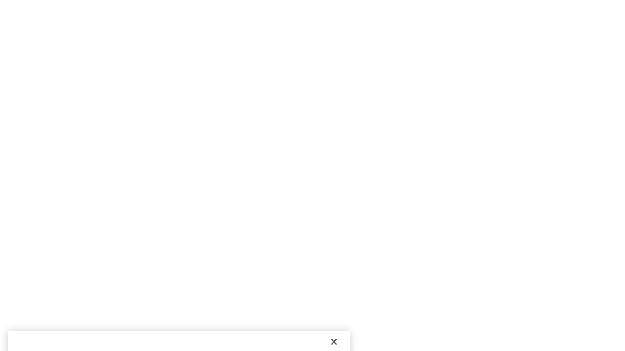

--- FILE ---
content_type: text/html; charset=UTF-8
request_url: https://www.youraspire.com/case-studies/people
body_size: 37995
content:
<!DOCTYPE html><html><head><meta charSet="utf-8"/><meta http-equiv="x-ua-compatible" content="ie=edge"/><meta name="viewport" content="width=device-width, initial-scale=1, shrink-to-fit=no"/><meta name="generator" content="Gatsby 5.14.1"/><meta name="title" content="Case Studies - People | Aspire" data-gatsby-head="true"/><meta name="robots" content="index, follow" data-gatsby-head="true"/><meta property="og:site_name" content="YourAspireSoftware" data-gatsby-head="true"/><meta property="og:locale" data-gatsby-head="true"/><meta property="og:url" content="https://www.youraspire.com/case-studies/people" data-gatsby-head="true"/><meta property="og:title" content="Case Studies - People" data-gatsby-head="true"/><meta property="og:description" data-gatsby-head="true"/><meta property="og:image" content="" data-gatsby-head="true"/><meta property="og:image:alt" data-gatsby-head="true"/><meta name="twitter:title" content="Case Studies - People" data-gatsby-head="true"/><meta name="twitter:description" data-gatsby-head="true"/><meta name="twitter:image" content="" data-gatsby-head="true"/><meta name="twitter:image:alt" data-gatsby-head="true"/><style data-href="/styles.62581c1b78083bcaa64b.css" data-identity="gatsby-global-css">@import url(https://fonts.googleapis.com/css2?family=Montserrat:ital,wght@0,100..900;1,100..900&family=Roboto:ital,wght@0,100;0,300;0,400;0,500;0,700;0,900;1,100;1,300;1,400;1,500;1,700;1,900&display=swap);*,::backdrop,:after,:before{--tw-border-spacing-x:0;--tw-border-spacing-y:0;--tw-translate-x:0;--tw-translate-y:0;--tw-rotate:0;--tw-skew-x:0;--tw-skew-y:0;--tw-scale-x:1;--tw-scale-y:1;--tw-pan-x: ;--tw-pan-y: ;--tw-pinch-zoom: ;--tw-scroll-snap-strictness:proximity;--tw-gradient-from-position: ;--tw-gradient-via-position: ;--tw-gradient-to-position: ;--tw-ordinal: ;--tw-slashed-zero: ;--tw-numeric-figure: ;--tw-numeric-spacing: ;--tw-numeric-fraction: ;--tw-ring-inset: ;--tw-ring-offset-width:0px;--tw-ring-offset-color:#fff;--tw-ring-color:#426da980;--tw-ring-offset-shadow:0 0 #0000;--tw-ring-shadow:0 0 #0000;--tw-shadow:0 0 #0000;--tw-shadow-colored:0 0 #0000;--tw-blur: ;--tw-brightness: ;--tw-contrast: ;--tw-grayscale: ;--tw-hue-rotate: ;--tw-invert: ;--tw-saturate: ;--tw-sepia: ;--tw-drop-shadow: ;--tw-backdrop-blur: ;--tw-backdrop-brightness: ;--tw-backdrop-contrast: ;--tw-backdrop-grayscale: ;--tw-backdrop-hue-rotate: ;--tw-backdrop-invert: ;--tw-backdrop-opacity: ;--tw-backdrop-saturate: ;--tw-backdrop-sepia: ;--tw-contain-size: ;--tw-contain-layout: ;--tw-contain-paint: ;--tw-contain-style: }

/*! tailwindcss v3.4.17 | MIT License | https://tailwindcss.com*/*,:after,:before{border:0 solid #eaecf0;box-sizing:border-box}:after,:before{--tw-content:""}:host,html{-webkit-text-size-adjust:100%;font-feature-settings:normal;-webkit-tap-highlight-color:transparent;font-family:ui-sans-serif,system-ui,sans-serif,Apple Color Emoji,Segoe UI Emoji,Segoe UI Symbol,Noto Color Emoji;font-variation-settings:normal;line-height:1.5;tab-size:4}body{line-height:inherit;margin:0}hr{border-top-width:1px;color:inherit;height:0}abbr:where([title]){-webkit-text-decoration:underline dotted;text-decoration:underline dotted}h1,h2,h3,h4,h5,h6{font-size:inherit;font-weight:inherit}a{color:inherit;text-decoration:inherit}b,strong{font-weight:bolder}code,kbd,pre,samp{font-feature-settings:normal;font-family:ui-monospace,SFMono-Regular,Menlo,Monaco,Consolas,Liberation Mono,Courier New,monospace;font-size:1em;font-variation-settings:normal}small{font-size:80%}sub,sup{font-size:75%;line-height:0;position:relative;vertical-align:initial}sub{bottom:-.25em}sup{top:-.5em}table{border-collapse:collapse;border-color:inherit;text-indent:0}button,input,optgroup,select,textarea{font-feature-settings:inherit;color:inherit;font-family:inherit;font-size:100%;font-variation-settings:inherit;font-weight:inherit;letter-spacing:inherit;line-height:inherit;margin:0;padding:0}button,select{text-transform:none}button,input:where([type=button]),input:where([type=reset]),input:where([type=submit]){-webkit-appearance:button;background-color:initial;background-image:none}:-moz-focusring{outline:auto}:-moz-ui-invalid{box-shadow:none}progress{vertical-align:initial}::-webkit-inner-spin-button,::-webkit-outer-spin-button{height:auto}[type=search]{-webkit-appearance:textfield;outline-offset:-2px}::-webkit-search-decoration{-webkit-appearance:none}::-webkit-file-upload-button{-webkit-appearance:button;font:inherit}summary{display:list-item}blockquote,dd,dl,fieldset,figure,h1,h2,h3,h4,h5,h6,hr,p,pre{margin:0}fieldset,legend{padding:0}menu,ol,ul{list-style:none;margin:0;padding:0}dialog{padding:0}textarea{resize:vertical}input::placeholder,textarea::placeholder{color:#98a2b3;opacity:1}[role=button],button{cursor:pointer}:disabled{cursor:default}audio,canvas,embed,iframe,img,object,svg,video{display:block;vertical-align:middle}img,video{height:auto;max-width:100%}[hidden]:where(:not([hidden=until-found])){display:none}.container{width:100%}@media (min-width:375px){.container{max-width:375px}}@media (min-width:640px){.container{max-width:640px}}@media (min-width:768px){.container{max-width:768px}}@media (min-width:1024px){.container{max-width:1024px}}@media (min-width:1280px){.container{max-width:1280px}}@media (min-width:1536px){.container{max-width:1536px}}.no-scrollbar::-webkit-scrollbar{display:none}.no-scrollbar{-ms-overflow-style:none;scrollbar-width:none}.resource-center-sticky-btn.active{--tw-bg-opacity:1;--tw-text-opacity:1;background-color:rgb(16 24 40/var(--tw-bg-opacity,1));color:rgb(255 255 255/var(--tw-text-opacity,1))}.form-wrapper form{display:flex;flex-direction:column;width:100%}.form-wrapper .form-row{display:flex;flex-wrap:wrap;gap:1rem;justify-content:space-between}@media (min-width:640px){.form-wrapper .form-row{flex-direction:column}}@media (min-width:768px){.form-wrapper .form-row{flex-direction:row}}.form-wrapper .form-input{display:flex;flex:1 1 0%;flex-direction:column;gap:.25rem}.form-wrapper .form-input.form-check{display:flex;flex-direction:row}.form-wrapper input[type=text],.form-wrapper select,.form-wrapper textarea{--tw-border-opacity:1;--tw-shadow:0px 1px 2px 0px #1018280d;--tw-shadow-colored:0px 1px 2px 0px var(--tw-shadow-color);border-color:rgb(208 213 221/var(--tw-border-opacity,1));border-style:solid;border-width:1px;box-shadow:var(--tw-ring-offset-shadow,0 0 #0000),var(--tw-ring-shadow,0 0 #0000),var(--tw-shadow);padding:.75rem .5rem}#modal .form-wrapper input[type=text],#modal .form-wrapper select,#modal .form-wrapper textarea{padding-bottom:.5rem;padding-top:.5rem}@media (min-width:768px){#modal .form-wrapper input[type=text],#modal .form-wrapper select,#modal .form-wrapper textarea{padding-bottom:.75rem;padding-top:.75rem}}.form-wrapper input[type=checkbox]:not([role=switch]),.form-wrapper input[type=radio]{--tw-border-opacity:1;--tw-bg-opacity:1;-webkit-appearance:none;appearance:none;background-color:rgb(255 255 255/var(--tw-bg-opacity,1));border-color:rgb(102 112 133/var(--tw-border-opacity,1));border-width:1px;flex-shrink:0;height:1rem;position:relative;width:1rem}.form-wrapper input[type=checkbox]:not([role=switch]):checked,.form-wrapper input[type=radio]:checked{--tw-border-opacity:1;--tw-bg-opacity:1;background-color:rgb(244 251 248/var(--tw-bg-opacity,1));border-color:rgb(0 104 94/var(--tw-border-opacity,1))}.form-wrapper input[type=checkbox]:not([role=switch]):focus,.form-wrapper input[type=radio]:focus{--tw-ring-offset-shadow:var(--tw-ring-inset) 0 0 0 var(--tw-ring-offset-width) var(--tw-ring-offset-color);--tw-ring-shadow:var(--tw-ring-inset) 0 0 0 calc(1px + var(--tw-ring-offset-width)) var(--tw-ring-color);--tw-ring-opacity:1;--tw-ring-color:rgb(67 176 42/var(--tw-ring-opacity,1));--tw-ring-offset-width:0px;box-shadow:var(--tw-ring-offset-shadow),var(--tw-ring-shadow),var(--tw-shadow,0 0 #0000);outline:2px solid #0000;outline-offset:2px}.form-wrapper input[type=checkbox]:not([role=switch]):after,.form-wrapper input[type=radio]:after{fill:#00685e;align-items:center;content:var(--tw-content);display:flex;height:.75rem;justify-content:center;position:absolute;width:.75rem}.form-wrapper input[type=radio]{border-radius:9999px}.form-wrapper input[type=radio]:after{bottom:-2px;content:var(--tw-content);left:1px}.form-wrapper input[type=checkbox]:after{bottom:0;content:var(--tw-content);left:1px}.form-wrapper input[role=switch]{--tw-bg-opacity:1;-webkit-appearance:none;appearance:none;background-color:rgb(220 241 235/var(--tw-bg-opacity,1));border-radius:9999px;height:1rem;margin-right:.5rem;margin-top:.3rem;position:relative;width:2rem}.form-wrapper input[role=switch]:checked{--tw-bg-opacity:1;background-color:rgb(0 104 94/var(--tw-bg-opacity,1))}.form-wrapper input[role=switch]:hover{cursor:pointer}.form-wrapper input[role=switch]:before{--tw-content:"";background-color:initial;border-radius:9999px;content:var(--tw-content);height:1rem;pointer-events:none;position:absolute;width:1rem}.form-wrapper input[role=switch]:after{--tw-bg-opacity:1;--tw-content:"";background-color:rgb(255 255 255/var(--tw-bg-opacity,1));border-radius:9999px;border-style:none;content:var(--tw-content);height:.75rem;margin-left:1px;position:absolute;top:2px;transition-duration:.3s;transition-property:all;transition-timing-function:cubic-bezier(.4,0,.2,1);width:.75rem;z-index:2}.form-wrapper input[role=switch]:checked:after{--tw-content:"";content:var(--tw-content);margin-left:1.1rem}@supports selector(::-webkit-scrollbar-thumb){.form-wrapper input[type=range]{-webkit-appearance:none;appearance:none;background-color:initial;cursor:pointer;width:100%}.form-wrapper input[type=range]::-webkit-slider-runnable-track{--tw-bg-opacity:1;background-color:rgb(234 236 240/var(--tw-bg-opacity,1));height:.5rem}.form-wrapper input[type=range]::-webkit-slider-thumb{--tw-border-opacity:1;--tw-bg-opacity:1;--tw-shadow:0px 1px 2px 0px #1018280f,0px 1px 3px 0px #1018281a;--tw-shadow-colored:0px 1px 2px 0px var(--tw-shadow-color),0px 1px 3px 0px var(--tw-shadow-color);-webkit-appearance:none;appearance:none;background-color:rgb(255 255 255/var(--tw-bg-opacity,1));border-color:rgb(0 104 94/var(--tw-border-opacity,1));border-radius:9999px;border-style:solid;border-width:1px;box-shadow:var(--tw-ring-offset-shadow,0 0 #0000),var(--tw-ring-shadow,0 0 #0000),var(--tw-shadow);height:1.5rem;margin-top:-.5rem;width:1.5rem}}.form-wrapper label{--tw-text-opacity:1;color:rgb(52 64 84/var(--tw-text-opacity,1));font-size:.875rem;font-weight:600;line-height:1.43}.form-wrapper button{--tw-bg-opacity:1;--tw-text-opacity:1;background-color:rgb(255 190 0/var(--tw-bg-opacity,1));color:rgb(16 24 40/var(--tw-text-opacity,1));font-size:1rem;font-weight:600;line-height:1.5;padding:.25rem .5rem;width:100%}.form-wrapper button:hover{--tw-bg-opacity:1;background-color:rgb(230 171 0/var(--tw-bg-opacity,1))}.form-wrapper button:focus{--tw-border-opacity:1;border-color:rgb(121 195 0/var(--tw-border-opacity,1))}.form-wrapper button:disabled{cursor:not-allowed}@media (min-width:640px){.form-wrapper button{padding:.5rem 1rem}}@media (min-width:768px){.form-wrapper button{padding:1rem 1.25rem}}@media (min-width:1024px){.form-wrapper button{font-size:1.125rem;line-height:1.55;padding:1.25rem 1.5rem}}.swiper{height:100%;width:100%}.pointer-events-none{pointer-events:none}.pointer-events-auto{pointer-events:auto}.visible{visibility:visible}.invisible{visibility:hidden}.static{position:static}.fixed{position:fixed}.\!absolute{position:absolute!important}.absolute{position:absolute}.relative{position:relative}.sticky{position:sticky}.inset-0{inset:0}.inset-x-0{left:0;right:0}.inset-y-0{bottom:0;top:0}.-bottom-12{bottom:-3rem}.-bottom-4{bottom:-1rem}.-left-2{left:-.5rem}.-left-3{left:-.75rem}.-left-32{left:-8rem}.-left-60{left:-15rem}.-right-1{right:-.25rem}.-right-16{right:-4rem}.-right-2{right:-.5rem}.-right-4{right:-1rem}.-top-2{top:-.5rem}.-top-3{top:-.75rem}.-top-8{top:-2rem}.bottom-0{bottom:0}.bottom-3{bottom:.75rem}.bottom-4{bottom:1rem}.bottom-5{bottom:1.25rem}.bottom-6{bottom:1.5rem}.left-0{left:0}.left-1{left:.25rem}.left-1\/2{left:50%}.left-3{left:.75rem}.left-5{left:1.25rem}.left-6{left:1.5rem}.left-9{left:2.25rem}.left-\[40px\]{left:40px}.left-\[calc\(50\%-50vw\)\]{left:calc(50% - 50vw)}.left-auto{left:auto}.left-full{left:100%}.right-0{right:0}.right-1{right:.25rem}.right-3{right:.75rem}.right-4{right:1rem}.right-5{right:1.25rem}.right-6{right:1.5rem}.right-\[12px\]{right:12px}.right-\[40px\]{right:40px}.right-auto{right:auto}.top-0{top:0}.top-1{top:.25rem}.top-12{top:3rem}.top-2{top:.5rem}.top-3{top:.75rem}.top-4{top:1rem}.top-40{top:10rem}.top-5{top:1.25rem}.top-6{top:1.5rem}.top-\[10px\]{top:10px}.top-\[14px\]{top:14px}.top-\[20px\]{top:20px}.top-\[26px\]{top:26px}.top-\[37px\]{top:37px}.top-\[44px\]{top:44px}.top-\[50px\]{top:50px}.top-\[53px\]{top:53px}.top-\[72px\]{top:72px}.top-\[75px\]{top:75px}.top-\[90\%\]{top:90%}.-z-10{z-index:-10}.-z-\[1\]{z-index:-1}.z-0{z-index:0}.z-10{z-index:10}.z-20{z-index:20}.z-30{z-index:30}.z-40{z-index:40}.z-50{z-index:50}.z-\[100\]{z-index:100}.z-\[1\]{z-index:1}.z-\[9999\]{z-index:9999}.z-\[999\]{z-index:999}.m-0{margin:0}.m-auto{margin:auto}.mx-2{margin-left:.5rem;margin-right:.5rem}.mx-auto{margin-left:auto;margin-right:auto}.my-0{margin-bottom:0;margin-top:0}.my-10{margin-bottom:2.5rem;margin-top:2.5rem}.my-4{margin-bottom:1rem;margin-top:1rem}.\!mb-1{margin-bottom:.25rem!important}.-ml-3{margin-left:-.75rem}.-ml-\[12px\]{margin-left:-12px}.-ml-px{margin-left:-1px}.-mr-1{margin-right:-.25rem}.-mt-44{margin-top:-11rem}.-mt-8{margin-top:-2rem}.-mt-px{margin-top:-1px}.mb-1{margin-bottom:.25rem}.mb-10{margin-bottom:2.5rem}.mb-18{margin-bottom:4.5rem}.mb-2{margin-bottom:.5rem}.mb-4{margin-bottom:1rem}.mb-5{margin-bottom:1.25rem}.mb-6{margin-bottom:1.5rem}.mb-7{margin-bottom:1.75rem}.mb-8{margin-bottom:2rem}.mb-\[10px\]{margin-bottom:10px}.mb-auto{margin-bottom:auto}.ml-2{margin-left:.5rem}.ml-3{margin-left:.75rem}.ml-4{margin-left:1rem}.ml-5{margin-left:1.25rem}.mr-0{margin-right:0}.mr-1{margin-right:.25rem}.mr-2{margin-right:.5rem}.mr-4{margin-right:1rem}.mr-5{margin-right:1.25rem}.mr-6{margin-right:1.5rem}.mr-\[8px\]{margin-right:8px}.mt-0{margin-top:0}.mt-1{margin-top:.25rem}.mt-1\.5{margin-top:.375rem}.mt-10{margin-top:2.5rem}.mt-14{margin-top:3.5rem}.mt-16{margin-top:4rem}.mt-2{margin-top:.5rem}.mt-20{margin-top:5rem}.mt-3{margin-top:.75rem}.mt-4{margin-top:1rem}.mt-5{margin-top:1.25rem}.mt-6{margin-top:1.5rem}.mt-8{margin-top:2rem}.mt-\[-32px\]{margin-top:-32px}.mt-\[10px\]{margin-top:10px}.mt-\[2px\]{margin-top:2px}.mt-\[3px\]{margin-top:3px}.mt-\[8\.5px\]{margin-top:8.5px}.line-clamp-2{-webkit-line-clamp:2}.line-clamp-2,.line-clamp-3{-webkit-box-orient:vertical;display:-webkit-box;overflow:hidden}.line-clamp-3{-webkit-line-clamp:3}.block{display:block}.inline{display:inline}.\!flex{display:flex!important}.flex{display:flex}.inline-flex{display:inline-flex}.table{display:table}.grid{display:grid}.hidden{display:none}.aspect-auto{aspect-ratio:auto}.aspect-square{aspect-ratio:1/1}.aspect-video{aspect-ratio:16/9}.size-1{height:.25rem;width:.25rem}.size-10{height:2.5rem;width:2.5rem}.size-12{height:3rem;width:3rem}.size-36{height:9rem;width:9rem}.size-4{height:1rem;width:1rem}.size-6{height:1.5rem;width:1.5rem}.size-\[24px\]{height:24px;width:24px}.size-\[28px\]{height:28px;width:28px}.size-\[30px\]{height:30px;width:30px}.size-\[32px\]{height:32px;width:32px}.size-\[40px\]{height:40px;width:40px}.size-\[48px\]{height:48px;width:48px}.size-\[60px\]{height:60px;width:60px}.size-\[72px\]{height:72px;width:72px}.size-\[80px\]{height:80px;width:80px}.size-fit{height:fit-content;width:fit-content}.size-full{height:100%;width:100%}.\!h-auto{height:auto!important}.\!h-full{height:100%!important}.h-0{height:0}.h-1{height:.25rem}.h-1\/4{height:25%}.h-10{height:2.5rem}.h-12{height:3rem}.h-14{height:3.5rem}.h-16{height:4rem}.h-2{height:.5rem}.h-20{height:5rem}.h-24{height:6rem}.h-40{height:10rem}.h-48{height:12rem}.h-6{height:1.5rem}.h-64{height:16rem}.h-70{height:18rem}.h-\[100px\]{height:100px}.h-\[16px\]{height:16px}.h-\[180px\]{height:180px}.h-\[200px\]{height:200px}.h-\[25px\]{height:25px}.h-\[28px\]{height:28px}.h-\[30px\]{height:30px}.h-\[34px\]{height:34px}.h-\[40px\]{height:40px}.h-\[52px\]{height:52px}.h-\[60px\]{height:60px}.h-\[80px\]{height:80px}.h-\[calc\(100\%\+0\.5px\)\]{height:calc(100% + .5px)}.h-\[calc\(100\%-8px\)\]{height:calc(100% - 8px)}.h-\[calc\(100dvh-279px\)\]{height:calc(100dvh - 279px)}.h-\[calc\(100dvh_-_73px\)\]{height:calc(100dvh - 73px)}.h-auto{height:auto}.h-fit{height:fit-content}.h-full{height:100%}.h-max{height:max-content}.h-min{height:min-content}.h-px{height:1px}.h-screen{height:100vh}.h-svh{height:100svh}.max-h-20{max-height:5rem}.max-h-96{max-height:24rem}.max-h-\[192px\]{max-height:192px}.max-h-\[350px\]{max-height:350px}.max-h-\[40px\]{max-height:40px}.max-h-\[50px\]{max-height:50px}.max-h-\[694px\]{max-height:694px}.max-h-\[75px\]{max-height:75px}.max-h-\[80vh\]{max-height:80vh}.max-h-\[calc\(100vh-150px\)\]{max-height:calc(100vh - 150px)}.min-h-4{min-height:1rem}.min-h-\[115px\]{min-height:115px}.min-h-\[160px\]{min-height:160px}.min-h-\[20px\]{min-height:20px}.min-h-\[333px\]{min-height:333px}.min-h-\[374px\]{min-height:374px}.min-h-\[420px\]{min-height:420px}.min-h-\[496px\]{min-height:496px}.min-h-\[4px\]{min-height:4px}.min-h-\[50px\]{min-height:50px}.min-h-\[512px\]{min-height:512px}.min-h-\[672px\]{min-height:672px}.min-h-fit{min-height:fit-content}.min-h-full{min-height:100%}.\!w-\[50\%\]{width:50%!important}.\!w-full{width:100%!important}.w-1{width:.25rem}.w-10{width:2.5rem}.w-11{width:2.75rem}.w-16{width:4rem}.w-2{width:.5rem}.w-24{width:6rem}.w-32{width:8rem}.w-36{width:9rem}.w-40{width:10rem}.w-48{width:12rem}.w-56{width:14rem}.w-6{width:1.5rem}.w-64{width:16rem}.w-70{width:18rem}.w-72{width:20rem}.w-\[105px\]{width:105px}.w-\[110px\]{width:110px}.w-\[200px\]{width:200px}.w-\[30\%\]{width:30%}.w-\[32px\]{width:32px}.w-\[372px\]{width:372px}.w-\[400px\]{width:400px}.w-\[40px\]{width:40px}.w-\[50\%\]{width:50%}.w-\[50rem\]{width:50rem}.w-\[640px\]{width:640px}.w-\[65px\]{width:65px}.w-\[80px\]{width:80px}.w-\[90\%\]{width:90%}.w-\[calc\(50\%-12px\)\]{width:calc(50% - 12px)}.w-\[calc\(50\%-1rem\)\]{width:calc(50% - 1rem)}.w-auto{width:auto}.w-fit{width:fit-content}.w-full{width:100%}.w-max{width:max-content}.w-min{width:min-content}.w-px{width:1px}.w-screen{width:100vw}.min-w-0{min-width:0}.min-w-\[120px\]{min-width:120px}.min-w-\[150px\]{min-width:150px}.min-w-\[176px\]{min-width:176px}.min-w-\[20px\]{min-width:20px}.min-w-\[278px\]{min-width:278px}.min-w-\[280px\]{min-width:280px}.min-w-\[440px\]{min-width:440px}.min-w-\[48px\]{min-width:48px}.min-w-\[4px\]{min-width:4px}.min-w-\[50\%\]{min-width:50%}.min-w-\[50px\]{min-width:50px}.min-w-\[80px\]{min-width:80px}.min-w-full{min-width:100%}.min-w-max{min-width:max-content}.\!max-w-\[800px\]{max-width:800px!important}.\!max-w-full{max-width:100%!important}.max-w-3xl{max-width:48rem}.max-w-5xl{max-width:64rem}.max-w-\[100px\]{max-width:100px}.max-w-\[100vw\]{max-width:100vw}.max-w-\[120px\]{max-width:120px}.max-w-\[140px\]{max-width:140px}.max-w-\[200px\]{max-width:200px}.max-w-\[240px\]{max-width:240px}.max-w-\[300px\]{max-width:300px}.max-w-\[340px\]{max-width:340px}.max-w-\[379px\]{max-width:379px}.max-w-\[440px\]{max-width:440px}.max-w-\[520px\]{max-width:520px}.max-w-\[800px\]{max-width:800px}.max-w-\[80vw\]{max-width:80vw}.max-w-\[864px\]{max-width:864px}.max-w-\[calc\(100vw-40px\)\]{max-width:calc(100vw - 40px)}.max-w-\[calc\(100vw_-_10\%\)\]{max-width:calc(100vw - 10%)}.max-w-fit{max-width:fit-content}.max-w-full{max-width:100%}.max-w-lg{max-width:64rem}.max-w-md{max-width:48rem}.max-w-none{max-width:none}.max-w-screen-md{max-width:768px}.max-w-sm{max-width:40rem}.flex-1{flex:1 1 0%}.grow{flex-grow:1}.origin-center{transform-origin:center}.origin-left{transform-origin:left}.-translate-x-\[2px\]{--tw-translate-x:-2px}.-translate-x-\[2px\],.-translate-y-1{transform:translate(var(--tw-translate-x),var(--tw-translate-y)) rotate(var(--tw-rotate)) skewX(var(--tw-skew-x)) skewY(var(--tw-skew-y)) scaleX(var(--tw-scale-x)) scaleY(var(--tw-scale-y))}.-translate-y-1{--tw-translate-y:-0.25rem}.-translate-y-10{--tw-translate-y:-2.5rem}.-translate-y-10,.-translate-y-4{transform:translate(var(--tw-translate-x),var(--tw-translate-y)) rotate(var(--tw-rotate)) skewX(var(--tw-skew-x)) skewY(var(--tw-skew-y)) scaleX(var(--tw-scale-x)) scaleY(var(--tw-scale-y))}.-translate-y-4{--tw-translate-y:-1rem}.translate-x-1{--tw-translate-x:0.25rem}.translate-x-1,.translate-x-\[-50\%\]{transform:translate(var(--tw-translate-x),var(--tw-translate-y)) rotate(var(--tw-rotate)) skewX(var(--tw-skew-x)) skewY(var(--tw-skew-y)) scaleX(var(--tw-scale-x)) scaleY(var(--tw-scale-y))}.translate-x-\[-50\%\]{--tw-translate-x:-50%}.translate-x-\[2px\]{--tw-translate-x:2px}.translate-x-\[2px\],.translate-y-0{transform:translate(var(--tw-translate-x),var(--tw-translate-y)) rotate(var(--tw-rotate)) skewX(var(--tw-skew-x)) skewY(var(--tw-skew-y)) scaleX(var(--tw-scale-x)) scaleY(var(--tw-scale-y))}.translate-y-0{--tw-translate-y:0px}.translate-y-\[20px\]{--tw-translate-y:20px}.-rotate-90,.translate-y-\[20px\]{transform:translate(var(--tw-translate-x),var(--tw-translate-y)) rotate(var(--tw-rotate)) skewX(var(--tw-skew-x)) skewY(var(--tw-skew-y)) scaleX(var(--tw-scale-x)) scaleY(var(--tw-scale-y))}.-rotate-90{--tw-rotate:-90deg}.rotate-0{--tw-rotate:0deg}.rotate-0,.rotate-180{transform:translate(var(--tw-translate-x),var(--tw-translate-y)) rotate(var(--tw-rotate)) skewX(var(--tw-skew-x)) skewY(var(--tw-skew-y)) scaleX(var(--tw-scale-x)) scaleY(var(--tw-scale-y))}.rotate-180{--tw-rotate:180deg}.rotate-90{--tw-rotate:90deg}.rotate-90,.scale-x-0{transform:translate(var(--tw-translate-x),var(--tw-translate-y)) rotate(var(--tw-rotate)) skewX(var(--tw-skew-x)) skewY(var(--tw-skew-y)) scaleX(var(--tw-scale-x)) scaleY(var(--tw-scale-y))}.scale-x-0{--tw-scale-x:0}.transform{transform:translate(var(--tw-translate-x),var(--tw-translate-y)) rotate(var(--tw-rotate)) skewX(var(--tw-skew-x)) skewY(var(--tw-skew-y)) scaleX(var(--tw-scale-x)) scaleY(var(--tw-scale-y))}.\!cursor-auto{cursor:auto!important}.\!cursor-pointer{cursor:pointer!important}.cursor-auto{cursor:auto}.cursor-default{cursor:default}.cursor-grab{cursor:grab}.cursor-not-allowed{cursor:not-allowed}.cursor-pointer{cursor:pointer}.resize{resize:both}.scroll-mt-\[85px\]{scroll-margin-top:85px}.list-disc{list-style-type:disc}.appearance-none{-webkit-appearance:none;appearance:none}.\!grid-cols-1{grid-template-columns:repeat(1,minmax(0,1fr))!important}.\!grid-cols-2{grid-template-columns:repeat(2,minmax(0,1fr))!important}.\!grid-cols-3{grid-template-columns:repeat(3,minmax(0,1fr))!important}.\!grid-cols-4{grid-template-columns:repeat(4,minmax(0,1fr))!important}.grid-cols-1{grid-template-columns:repeat(1,minmax(0,1fr))}.grid-cols-2{grid-template-columns:repeat(2,minmax(0,1fr))}.grid-cols-3{grid-template-columns:repeat(3,minmax(0,1fr))}.grid-cols-4{grid-template-columns:repeat(4,minmax(0,1fr))}.grid-cols-5{grid-template-columns:repeat(5,minmax(0,1fr))}.grid-cols-\[280px_1fr\]{grid-template-columns:280px 1fr}.flex-row{flex-direction:row}.flex-row-reverse{flex-direction:row-reverse}.flex-col{flex-direction:column}.flex-col-reverse{flex-direction:column-reverse}.flex-wrap{flex-wrap:wrap}.place-content-center{place-content:center}.place-items-center{place-items:center}.items-start{align-items:flex-start}.items-end{align-items:flex-end}.items-center{align-items:center}.items-stretch{align-items:stretch}.justify-start{justify-content:flex-start}.justify-end{justify-content:flex-end}.justify-center{justify-content:center}.justify-between{justify-content:space-between}.justify-evenly{justify-content:space-evenly}.gap-0{gap:0}.gap-1{gap:.25rem}.gap-1\.5{gap:.375rem}.gap-10{gap:2.5rem}.gap-12{gap:3rem}.gap-14{gap:3.5rem}.gap-16{gap:4rem}.gap-18{gap:4.5rem}.gap-2{gap:.5rem}.gap-3{gap:.75rem}.gap-4{gap:1rem}.gap-5{gap:1.25rem}.gap-6{gap:1.5rem}.gap-8{gap:2rem}.gap-9{gap:2.25rem}.gap-\[10px\]{gap:10px}.gap-\[15px\]{gap:15px}.gap-\[50px\]{gap:50px}.gap-\[6px\]{gap:6px}.gap-x-3{column-gap:.75rem}.gap-x-8{column-gap:2rem}.gap-y-3{row-gap:.75rem}.self-end{align-self:flex-end}.\!overflow-auto{overflow:auto!important}.overflow-auto{overflow:auto}.overflow-hidden{overflow:hidden}.overflow-visible{overflow:visible}.overflow-y-auto{overflow-y:auto}.overflow-x-hidden{overflow-x:hidden}.overflow-y-scroll{overflow-y:scroll}.text-ellipsis{text-overflow:ellipsis}.whitespace-nowrap{white-space:nowrap}.text-nowrap{text-wrap:nowrap}.rounded-2xl{border-radius:1rem}.rounded-\[0_0_4px_4px\]{border-radius:0 0 4px 4px}.rounded-\[2px\]{border-radius:2px}.rounded-\[4px\]{border-radius:4px}.rounded-\[4px_4px_0_0\]{border-radius:4px 4px 0 0}.rounded-\[50\%\]{border-radius:50%}.rounded-\[6px\]{border-radius:6px}.rounded-full{border-radius:9999px}.rounded-lg{border-radius:.5rem}.rounded-md{border-radius:.375rem}.rounded-t-full{border-top-left-radius:9999px;border-top-right-radius:9999px}.rounded-t-md{border-top-left-radius:.375rem;border-top-right-radius:.375rem}.border-0{border-width:0}.border{border-width:1px}.border-\[3px\]{border-width:3px}.border-b-4{border-bottom-width:4px}.border-b{border-bottom-width:1px}.border-l-0{border-left-width:0}.border-l-2{border-left-width:2px}.border-l-4{border-left-width:4px}.border-r-0{border-right-width:0}.border-t-0{border-top-width:0}.border-t-4{border-top-width:4px}.border-t{border-top-width:1px}.border-t-\[3px\]{border-top-width:3px}.border-solid{border-style:solid}.border-none{border-style:none}.\!border-error-700{--tw-border-opacity:1!important;border-color:rgb(180 35 24/var(--tw-border-opacity,1))!important}.border-\[\#737475\]{--tw-border-opacity:1;border-color:rgb(115 116 117/var(--tw-border-opacity,1))}.border-\[rgba\(0\2c _0\2c _0\2c _0\.08\)\]{border-color:#00000014}.border-\[rgba\(255\2c _255\2c _255\2c _0\.08\)\]{border-color:#ffffff14}.border-black{--tw-border-opacity:1;border-color:rgb(0 0 0/var(--tw-border-opacity,1))}.border-blue-100{--tw-border-opacity:1;border-color:rgb(222 232 244/var(--tw-border-opacity,1))}.border-blue-800{--tw-border-opacity:1;border-color:rgb(0 63 90/var(--tw-border-opacity,1))}.border-gray-100{--tw-border-opacity:1;border-color:rgb(242 244 247/var(--tw-border-opacity,1))}.border-gray-200{--tw-border-opacity:1;border-color:rgb(234 236 240/var(--tw-border-opacity,1))}.border-gray-300{--tw-border-opacity:1;border-color:rgb(208 213 221/var(--tw-border-opacity,1))}.border-gray-400{--tw-border-opacity:1;border-color:rgb(152 162 179/var(--tw-border-opacity,1))}.border-gray-500{--tw-border-opacity:1;border-color:rgb(102 112 133/var(--tw-border-opacity,1))}.border-gray-600{--tw-border-opacity:1;border-color:rgb(71 84 103/var(--tw-border-opacity,1))}.border-gray-700{--tw-border-opacity:1;border-color:rgb(52 64 84/var(--tw-border-opacity,1))}.border-gray-900{--tw-border-opacity:1;border-color:rgb(16 24 40/var(--tw-border-opacity,1))}.border-green-300{--tw-border-opacity:1;border-color:rgb(121 195 0/var(--tw-border-opacity,1))}.border-green-500{--tw-border-opacity:1;border-color:rgb(0 151 57/var(--tw-border-opacity,1))}.border-primary-200{--tw-border-opacity:1;border-color:rgb(97 173 179/var(--tw-border-opacity,1))}.border-primary-600{--tw-border-opacity:1;border-color:rgb(0 104 94/var(--tw-border-opacity,1))}.border-transparent{border-color:#0000}.border-white{--tw-border-opacity:1;border-color:rgb(255 255 255/var(--tw-border-opacity,1))}.border-yellow-25{--tw-border-opacity:1;border-color:rgb(254 251 244/var(--tw-border-opacity,1))}.border-yellow-400{--tw-border-opacity:1;border-color:rgb(255 190 0/var(--tw-border-opacity,1))}.border-b-blue-800{--tw-border-opacity:1;border-bottom-color:rgb(0 63 90/var(--tw-border-opacity,1))}.\!bg-gray-300{--tw-bg-opacity:1!important;background-color:rgb(208 213 221/var(--tw-bg-opacity,1))!important}.\!bg-primary-600{--tw-bg-opacity:1!important;background-color:rgb(0 104 94/var(--tw-bg-opacity,1))!important}.\!bg-white{--tw-bg-opacity:1!important;background-color:rgb(255 255 255/var(--tw-bg-opacity,1))!important}.bg-\[\#949596\]{--tw-bg-opacity:1;background-color:rgb(148 149 150/var(--tw-bg-opacity,1))}.bg-black{--tw-bg-opacity:1;background-color:rgb(0 0 0/var(--tw-bg-opacity,1))}.bg-blue-50{--tw-bg-opacity:1;background-color:rgb(238 243 249/var(--tw-bg-opacity,1))}.bg-blue-500{--tw-bg-opacity:1;background-color:rgb(66 109 169/var(--tw-bg-opacity,1))}.bg-blue-600{--tw-bg-opacity:1;background-color:rgb(0 86 135/var(--tw-bg-opacity,1))}.bg-blue-800{--tw-bg-opacity:1;background-color:rgb(0 63 90/var(--tw-bg-opacity,1))}.bg-blue-900{--tw-bg-opacity:1;background-color:rgb(0 40 57/var(--tw-bg-opacity,1))}.bg-gray-100{--tw-bg-opacity:1;background-color:rgb(242 244 247/var(--tw-bg-opacity,1))}.bg-gray-200{--tw-bg-opacity:1;background-color:rgb(234 236 240/var(--tw-bg-opacity,1))}.bg-gray-300{--tw-bg-opacity:1;background-color:rgb(208 213 221/var(--tw-bg-opacity,1))}.bg-gray-50{--tw-bg-opacity:1;background-color:rgb(249 250 251/var(--tw-bg-opacity,1))}.bg-gray-700{--tw-bg-opacity:1;background-color:rgb(52 64 84/var(--tw-bg-opacity,1))}.bg-gray-900{--tw-bg-opacity:1;background-color:rgb(16 24 40/var(--tw-bg-opacity,1))}.bg-green-25{--tw-bg-opacity:1;background-color:rgb(242 249 230/var(--tw-bg-opacity,1))}.bg-green-600{--tw-bg-opacity:1;background-color:rgb(0 122 21/var(--tw-bg-opacity,1))}.bg-green-800{--tw-bg-opacity:1;background-color:rgb(0 73 13/var(--tw-bg-opacity,1))}.bg-primary-200{--tw-bg-opacity:1;background-color:rgb(97 173 179/var(--tw-bg-opacity,1))}.bg-primary-25{--tw-bg-opacity:1;background-color:rgb(244 251 248/var(--tw-bg-opacity,1))}.bg-primary-400{--tw-bg-opacity:1;background-color:rgb(0 124 128/var(--tw-bg-opacity,1))}.bg-primary-600{--tw-bg-opacity:1;background-color:rgb(0 104 94/var(--tw-bg-opacity,1))}.bg-primary-700{--tw-bg-opacity:1;background-color:rgb(0 78 70/var(--tw-bg-opacity,1))}.bg-primary-800{--tw-bg-opacity:1;background-color:rgb(0 52 47/var(--tw-bg-opacity,1))}.bg-transparent{background-color:initial}.bg-white{--tw-bg-opacity:1;background-color:rgb(255 255 255/var(--tw-bg-opacity,1))}.bg-yellow-25{--tw-bg-opacity:1;background-color:rgb(254 251 244/var(--tw-bg-opacity,1))}.bg-yellow-400{--tw-bg-opacity:1;background-color:rgb(255 190 0/var(--tw-bg-opacity,1))}.bg-gradient-gray\/600-500{background-image:linear-gradient(90deg,#475467,#667085)}.bg-gradient-to-b{background-image:linear-gradient(to bottom,var(--tw-gradient-stops))}.bg-gradient-to-r{background-image:linear-gradient(to right,var(--tw-gradient-stops))}.bg-hero-overlay-mobile{background-image:linear-gradient(179.42deg,#101828 .5%,#10182800 49.76%)}.bg-none{background-image:none}.bg-offsetSwitcher-overlay-dark{background-image:linear-gradient(0deg,#ffffff40,#ffffff40)}.bg-offsetSwitcher-overlay-light{background-image:linear-gradient(0deg,#f4fbf8,#f4fbf8)}.bg-subscribeform-overlay-dark{background-image:linear-gradient(27deg,#00342f 8.33%,#004e46 91.67%)}.bg-texture-blue{background-image:url(/images/bg-texture-blue.jpg)}.bg-texture-dark{background-image:url(/images/bg-texture-dark.png)}.bg-texture-green{background-image:url(/images/bg-texture-green.png)}.bg-texture-light{background-image:url(/images/bg-texture-light.png)}.bg-trustbar-overlay-left-dark{background-image:linear-gradient(90deg,#00342f 27.6%,#00342f00)}.bg-trustbar-overlay-left-light{background-image:linear-gradient(270deg,#fff0,#fff)}.bg-trustbar-overlay-right-dark{background-image:linear-gradient(270deg,#00342f 27.6%,#00342f00)}.bg-trustbar-overlay-right-light{background-image:linear-gradient(270deg,#fff,#fff0)}.from-blue-500{--tw-gradient-from:#426da9 var(--tw-gradient-from-position);--tw-gradient-to:#426da900 var(--tw-gradient-to-position);--tw-gradient-stops:var(--tw-gradient-from),var(--tw-gradient-to)}.from-green-500{--tw-gradient-from:#009739 var(--tw-gradient-from-position);--tw-gradient-to:#00973900 var(--tw-gradient-to-position);--tw-gradient-stops:var(--tw-gradient-from),var(--tw-gradient-to)}.from-transparent{--tw-gradient-from:#0000 var(--tw-gradient-from-position);--tw-gradient-to:#0000 var(--tw-gradient-to-position);--tw-gradient-stops:var(--tw-gradient-from),var(--tw-gradient-to)}.from-white{--tw-gradient-from:#fff var(--tw-gradient-from-position);--tw-gradient-to:#fff0 var(--tw-gradient-to-position);--tw-gradient-stops:var(--tw-gradient-from),var(--tw-gradient-to)}.from-5\%{--tw-gradient-from-position:5%}.to-blue-400{--tw-gradient-to:#517db9 var(--tw-gradient-to-position)}.to-green-400{--tw-gradient-to:#43b02a var(--tw-gradient-to-position)}.to-transparent{--tw-gradient-to:#0000 var(--tw-gradient-to-position)}.to-white{--tw-gradient-to:#fff var(--tw-gradient-to-position)}.to-20\%{--tw-gradient-to-position:20%}.bg-cover{background-size:cover}.bg-left-top{background-position:0 0}.bg-right{background-position:100%}.bg-no-repeat{background-repeat:no-repeat}.fill-black{fill:#000}.fill-current{fill:currentColor}.fill-error-700{fill:#b42318}.fill-gray-400{fill:#98a2b3}.fill-gray-500{fill:#667085}.fill-gray-600{fill:#475467}.fill-gray-700{fill:#344054}.fill-gray-900{fill:#101828}.fill-green-500{fill:#009739}.fill-green-900{fill:#002506}.fill-primary-100{fill:#95c8cc}.fill-primary-50{fill:#dcf1eb}.fill-primary-500{fill:#006d68}.fill-primary-600{fill:#00685e}.fill-primary-700{fill:#004e46}.fill-transparent{fill:#0000}.fill-white{fill:#fff}.fill-yellow-400{fill:#ffbe00}.stroke-green-500{stroke:#009739}.stroke-white{stroke:#fff}.object-contain{object-fit:contain}.object-cover{object-fit:cover}.object-\[top_left\]{object-position:top left}.object-bottom{object-position:bottom}.object-center{object-position:center}.\!p-0{padding:0!important}.p-0{padding:0}.p-2{padding:.5rem}.p-3{padding:.75rem}.p-32{padding:8rem}.p-4{padding:1rem}.p-5{padding:1.25rem}.p-6{padding:1.5rem}.p-8{padding:2rem}.p-\[10px\]{padding:10px}.p-\[10px_5px\]{padding:10px 5px}.p-\[60px\]{padding:60px}.\!px-0{padding-left:0!important;padding-right:0!important}.\!px-4{padding-left:1rem!important;padding-right:1rem!important}.\!py-0{padding-bottom:0!important;padding-top:0!important}.\!py-2{padding-bottom:.5rem!important;padding-top:.5rem!important}.\!py-5{padding-bottom:1.25rem!important;padding-top:1.25rem!important}.px-0{padding-left:0;padding-right:0}.px-2{padding-left:.5rem;padding-right:.5rem}.px-3{padding-left:.75rem;padding-right:.75rem}.px-4{padding-left:1rem;padding-right:1rem}.px-5{padding-left:1.25rem;padding-right:1.25rem}.px-6{padding-left:1.5rem;padding-right:1.5rem}.px-8{padding-left:2rem;padding-right:2rem}.px-\[1\.1rem\]{padding-left:1.1rem;padding-right:1.1rem}.px-\[10px\]{padding-left:10px;padding-right:10px}.px-\[14px\]{padding-left:14px;padding-right:14px}.px-\[15px\]{padding-left:15px;padding-right:15px}.px-\[20px\]{padding-left:20px;padding-right:20px}.px-\[32px\]{padding-left:32px;padding-right:32px}.py-1{padding-bottom:.25rem;padding-top:.25rem}.py-12{padding-bottom:3rem;padding-top:3rem}.py-16{padding-bottom:4rem;padding-top:4rem}.py-2{padding-bottom:.5rem;padding-top:.5rem}.py-2\.5{padding-bottom:.625rem;padding-top:.625rem}.py-3{padding-bottom:.75rem;padding-top:.75rem}.py-4{padding-bottom:1rem;padding-top:1rem}.py-5{padding-bottom:1.25rem;padding-top:1.25rem}.py-6{padding-bottom:1.5rem;padding-top:1.5rem}.py-8{padding-bottom:2rem;padding-top:2rem}.py-\[10px\]{padding-bottom:10px;padding-top:10px}.py-\[14px\]{padding-bottom:14px;padding-top:14px}.py-\[20px\]{padding-bottom:20px;padding-top:20px}.py-\[2px\]{padding-bottom:2px;padding-top:2px}.py-\[40px\]{padding-bottom:40px;padding-top:40px}.py-\[6px\]{padding-bottom:6px;padding-top:6px}.py-\[8px\]{padding-bottom:8px;padding-top:8px}.py-px{padding-bottom:1px;padding-top:1px}.\!pb-0{padding-bottom:0!important}.\!pb-10{padding-bottom:2.5rem!important}.\!pb-12{padding-bottom:3rem!important}.\!pb-24{padding-bottom:6rem!important}.\!pb-4{padding-bottom:1rem!important}.\!pb-48{padding-bottom:12rem!important}.\!pl-0{padding-left:0!important}.\!pl-4{padding-left:1rem!important}.\!pr-9{padding-right:2.25rem!important}.\!pt-0{padding-top:0!important}.\!pt-20{padding-top:5rem!important}.pb-0{padding-bottom:0}.pb-1{padding-bottom:.25rem}.pb-10{padding-bottom:2.5rem}.pb-14{padding-bottom:3.5rem}.pb-16{padding-bottom:4rem}.pb-32{padding-bottom:8rem}.pb-4{padding-bottom:1rem}.pb-\[10px\]{padding-bottom:10px}.pb-\[30px\]{padding-bottom:30px}.pl-0{padding-left:0}.pl-1{padding-left:.25rem}.pl-10{padding-left:2.5rem}.pl-4{padding-left:1rem}.pl-5{padding-left:1.25rem}.pl-\[10px\]{padding-left:10px}.pl-\[34px\]{padding-left:34px}.pr-1{padding-right:.25rem}.pr-28{padding-right:7rem}.pr-8{padding-right:2rem}.pr-\[10px\]{padding-right:10px}.pt-12{padding-top:3rem}.pt-20{padding-top:5rem}.pt-3{padding-top:.75rem}.pt-4{padding-top:1rem}.pt-5{padding-top:1.25rem}.pt-6{padding-top:1.5rem}.pt-8{padding-top:2rem}.pt-\[15\.5px\]{padding-top:15.5px}.pt-\[16px\]{padding-top:16px}.pt-\[20px\]{padding-top:20px}.pt-\[4px\]{padding-top:4px}.text-left{text-align:left}.text-center{text-align:center}.align-\[super\]{vertical-align:super}.\!text-md{font-size:1rem!important;line-height:1.5!important}.\!text-sm{font-size:.875rem!important;line-height:1.43!important}.text-2xl{font-size:1.5rem;line-height:1.5}.text-\[10px\]{font-size:10px}.text-\[26px\]{font-size:26px}.text-\[28px\]{font-size:28px}.text-display-2xl{font-size:4.5rem;letter-spacing:-.02em;line-height:1.25}.text-display-2xl-mobile{font-size:3rem;letter-spacing:-.02em;line-height:1.1}.text-display-lg{font-size:2.75rem;letter-spacing:-.02em;line-height:1.25}.text-display-lg-mobile{font-size:1.75rem;letter-spacing:-.02em;line-height:1.2}.text-display-md{font-size:2.25rem;letter-spacing:-.02em;line-height:1.22}.text-display-md-mobile{font-size:1.625rem;letter-spacing:-.02em;line-height:1.2}.text-display-sm{font-size:1.75rem;line-height:1.26}.text-display-sm-mobile{font-size:1.4375rem;line-height:1.2}.text-display-xl{font-size:3.75rem;letter-spacing:-.02em;line-height:1.2}.text-display-xl-mobile{font-size:2.5rem;letter-spacing:-.02em;line-height:1.1}.text-display-xs{font-size:1.375rem;line-height:1.33}.text-display-xs-mobile{font-size:1.25rem;line-height:1.2}.text-eyebrow{font-size:1rem;letter-spacing:.2rem;line-height:1.2}.text-eyebrow-mobile{font-size:.75rem;letter-spacing:.15rem;line-height:1}.text-lg{font-size:1.125rem;line-height:1.55}.text-md{font-size:1rem;line-height:1.5}.text-rtc-mobile-h1{font-size:1.75rem;letter-spacing:-.02em;line-height:1.2}.text-rtc-mobile-h2{font-size:1.625rem;letter-spacing:-.02em;line-height:1.2}.text-rtc-mobile-h3{font-size:1.4375rem;line-height:1.2}.text-rtc-mobile-h4{font-size:1.25rem;line-height:1.2}.text-rtc-mobile-h5{font-size:1.125rem;line-height:1.2}.text-rtc-mobile-h6{font-size:1rem;line-height:1.2}.text-sm{font-size:.875rem;line-height:1.43}.text-xl{font-size:1.25rem;line-height:1.5}.text-xs{font-size:.75rem;line-height:1.5}.font-bold{font-weight:700}.font-extrabold{font-weight:800}.font-extralight{font-weight:200}.font-medium{font-weight:500}.font-normal{font-weight:400}.font-semibold{font-weight:600}.uppercase{text-transform:uppercase}.lowercase{text-transform:lowercase}.leading-\[28px\]{line-height:28px}.leading-\[90\%\]{line-height:90%}.tracking-\[3\.2px\]{letter-spacing:3.2px}.tracking-widest{letter-spacing:.1em}.\!text-gray-500{--tw-text-opacity:1!important;color:rgb(102 112 133/var(--tw-text-opacity,1))!important}.\!text-gray-900{--tw-text-opacity:1!important;color:rgb(16 24 40/var(--tw-text-opacity,1))!important}.\!text-white{--tw-text-opacity:1!important;color:rgb(255 255 255/var(--tw-text-opacity,1))!important}.text-black{--tw-text-opacity:1;color:rgb(0 0 0/var(--tw-text-opacity,1))}.text-blue-600{--tw-text-opacity:1;color:rgb(0 86 135/var(--tw-text-opacity,1))}.text-blue-700{--tw-text-opacity:1;color:rgb(0 79 113/var(--tw-text-opacity,1))}.text-error-700{--tw-text-opacity:1;color:rgb(180 35 24/var(--tw-text-opacity,1))}.text-gray-200{--tw-text-opacity:1;color:rgb(234 236 240/var(--tw-text-opacity,1))}.text-gray-25{--tw-text-opacity:1;color:rgb(252 252 253/var(--tw-text-opacity,1))}.text-gray-400{--tw-text-opacity:1;color:rgb(152 162 179/var(--tw-text-opacity,1))}.text-gray-500{--tw-text-opacity:1;color:rgb(102 112 133/var(--tw-text-opacity,1))}.text-gray-600{--tw-text-opacity:1;color:rgb(71 84 103/var(--tw-text-opacity,1))}.text-gray-700{--tw-text-opacity:1;color:rgb(52 64 84/var(--tw-text-opacity,1))}.text-gray-900{--tw-text-opacity:1;color:rgb(16 24 40/var(--tw-text-opacity,1))}.text-green-500{--tw-text-opacity:1;color:rgb(0 151 57/var(--tw-text-opacity,1))}.text-green-600{--tw-text-opacity:1;color:rgb(0 122 21/var(--tw-text-opacity,1))}.text-green-700{--tw-text-opacity:1;color:rgb(0 98 17/var(--tw-text-opacity,1))}.text-moss-50{--tw-text-opacity:1;color:rgb(236 238 238/var(--tw-text-opacity,1))}.text-moss-900{--tw-text-opacity:1;color:rgb(3 33 39/var(--tw-text-opacity,1))}.text-primary-100{--tw-text-opacity:1;color:rgb(149 200 204/var(--tw-text-opacity,1))}.text-primary-50{--tw-text-opacity:1;color:rgb(220 241 235/var(--tw-text-opacity,1))}.text-primary-600{--tw-text-opacity:1;color:rgb(0 104 94/var(--tw-text-opacity,1))}.text-primary-700{--tw-text-opacity:1;color:rgb(0 78 70/var(--tw-text-opacity,1))}.text-white{--tw-text-opacity:1;color:rgb(255 255 255/var(--tw-text-opacity,1))}.underline{text-decoration-line:underline}.placeholder-error-700::placeholder{--tw-placeholder-opacity:1;color:rgb(180 35 24/var(--tw-placeholder-opacity,1))}.placeholder-gray-900::placeholder{--tw-placeholder-opacity:1;color:rgb(16 24 40/var(--tw-placeholder-opacity,1))}.opacity-0{opacity:0}.opacity-100{opacity:1}.opacity-20{opacity:.2}.opacity-40{opacity:.4}.opacity-80{opacity:.8}.shadow-2xl{--tw-shadow:0px 24px 48px -12px #1018282e;--tw-shadow-colored:0px 24px 48px -12px var(--tw-shadow-color)}.shadow-2xl,.shadow-3xl{box-shadow:var(--tw-ring-offset-shadow,0 0 #0000),var(--tw-ring-shadow,0 0 #0000),var(--tw-shadow)}.shadow-3xl{--tw-shadow:0px 32px 64px -12px #10182824;--tw-shadow-colored:0px 32px 64px -12px var(--tw-shadow-color)}.shadow-lg{--tw-shadow:0px 4px 6px -2px #10182808,0px 12px 16px -4px #10182814;--tw-shadow-colored:0px 4px 6px -2px var(--tw-shadow-color),0px 12px 16px -4px var(--tw-shadow-color)}.shadow-lg,.shadow-md{box-shadow:var(--tw-ring-offset-shadow,0 0 #0000),var(--tw-ring-shadow,0 0 #0000),var(--tw-shadow)}.shadow-md{--tw-shadow:0px 2px 4px -2px #1018280f,0px 4px 8px -2px #1018281a;--tw-shadow-colored:0px 2px 4px -2px var(--tw-shadow-color),0px 4px 8px -2px var(--tw-shadow-color)}.shadow-sm{--tw-shadow:0px 1px 2px 0px #1018280f,0px 1px 3px 0px #1018281a;--tw-shadow-colored:0px 1px 2px 0px var(--tw-shadow-color),0px 1px 3px 0px var(--tw-shadow-color)}.shadow-sm,.shadow-xl{box-shadow:var(--tw-ring-offset-shadow,0 0 #0000),var(--tw-ring-shadow,0 0 #0000),var(--tw-shadow)}.shadow-xl{--tw-shadow:0px 8px 8px -4px #10182808,0px 20px 24px -4px #10182814;--tw-shadow-colored:0px 8px 8px -4px var(--tw-shadow-color),0px 20px 24px -4px var(--tw-shadow-color)}.shadow-xs{--tw-shadow:0px 1px 2px 0px #1018280d;--tw-shadow-colored:0px 1px 2px 0px var(--tw-shadow-color);box-shadow:var(--tw-ring-offset-shadow,0 0 #0000),var(--tw-ring-shadow,0 0 #0000),var(--tw-shadow)}.shadow-transparent{--tw-shadow-color:#0000;--tw-shadow:var(--tw-shadow-colored)}.outline-none{outline:2px solid #0000;outline-offset:2px}.blur{--tw-blur:blur(8px)}.blur,.blur-lg{filter:var(--tw-blur) var(--tw-brightness) var(--tw-contrast) var(--tw-grayscale) var(--tw-hue-rotate) var(--tw-invert) var(--tw-saturate) var(--tw-sepia) var(--tw-drop-shadow)}.blur-lg{--tw-blur:blur(16px)}.blur-md{--tw-blur:blur(12px)}.blur-md,.blur-sm{filter:var(--tw-blur) var(--tw-brightness) var(--tw-contrast) var(--tw-grayscale) var(--tw-hue-rotate) var(--tw-invert) var(--tw-saturate) var(--tw-sepia) var(--tw-drop-shadow)}.blur-sm{--tw-blur:blur(4px)}.blur-xl{--tw-blur:blur(24px)}.blur-xl,.brightness-0{filter:var(--tw-blur) var(--tw-brightness) var(--tw-contrast) var(--tw-grayscale) var(--tw-hue-rotate) var(--tw-invert) var(--tw-saturate) var(--tw-sepia) var(--tw-drop-shadow)}.brightness-0{--tw-brightness:brightness(0)}.grayscale{--tw-grayscale:grayscale(100%)}.grayscale,.invert{filter:var(--tw-blur) var(--tw-brightness) var(--tw-contrast) var(--tw-grayscale) var(--tw-hue-rotate) var(--tw-invert) var(--tw-saturate) var(--tw-sepia) var(--tw-drop-shadow)}.invert{--tw-invert:invert(100%)}.filter{filter:var(--tw-blur) var(--tw-brightness) var(--tw-contrast) var(--tw-grayscale) var(--tw-hue-rotate) var(--tw-invert) var(--tw-saturate) var(--tw-sepia) var(--tw-drop-shadow)}.filter-none{filter:none}.backdrop-blur-md{--tw-backdrop-blur:blur(12px)}.backdrop-blur-md,.backdrop-filter{-webkit-backdrop-filter:var(--tw-backdrop-blur) var(--tw-backdrop-brightness) var(--tw-backdrop-contrast) var(--tw-backdrop-grayscale) var(--tw-backdrop-hue-rotate) var(--tw-backdrop-invert) var(--tw-backdrop-opacity) var(--tw-backdrop-saturate) var(--tw-backdrop-sepia);backdrop-filter:var(--tw-backdrop-blur) var(--tw-backdrop-brightness) var(--tw-backdrop-contrast) var(--tw-backdrop-grayscale) var(--tw-backdrop-hue-rotate) var(--tw-backdrop-invert) var(--tw-backdrop-opacity) var(--tw-backdrop-saturate) var(--tw-backdrop-sepia)}.transition{transition-duration:.15s;transition-property:color,background-color,border-color,text-decoration-color,fill,stroke,opacity,box-shadow,transform,filter,-webkit-backdrop-filter;transition-property:color,background-color,border-color,text-decoration-color,fill,stroke,opacity,box-shadow,transform,filter,backdrop-filter;transition-property:color,background-color,border-color,text-decoration-color,fill,stroke,opacity,box-shadow,transform,filter,backdrop-filter,-webkit-backdrop-filter;transition-timing-function:cubic-bezier(.4,0,.2,1)}.transition-all{transition-duration:.15s;transition-property:all;transition-timing-function:cubic-bezier(.4,0,.2,1)}.transition-colors{transition-duration:.15s;transition-property:color,background-color,border-color,text-decoration-color,fill,stroke;transition-timing-function:cubic-bezier(.4,0,.2,1)}.transition-opacity{transition-duration:.15s;transition-property:opacity;transition-timing-function:cubic-bezier(.4,0,.2,1)}.transition-transform{transition-duration:.15s;transition-property:transform;transition-timing-function:cubic-bezier(.4,0,.2,1)}.duration-100{transition-duration:.1s}.duration-1000{transition-duration:1s}.duration-200{transition-duration:.2s}.duration-300{transition-duration:.3s}.duration-500{transition-duration:.5s}.duration-75{transition-duration:75ms}.ease-in-out{transition-timing-function:cubic-bezier(.4,0,.2,1)}.\@container{container-type:inline-size}*,html{--scroll-behavior:smooth!important;scroll-behavior:smooth!important}body{font-family:Montserrat,ui-sans-serif,system-ui,-apple-system,BlinkMacSystemFont,Segoe UI,Roboto,Helvetica Neue,Arial,Noto Sans,sans-serif;overflow-x:hidden}body:has(.mobile-menu-active){overflow:hidden}body:has(#modal){overflow:hidden}section{contain:content}.highcharts-background{fill:none}.highcharts-credits{display:none}.show-disclaimer .legal-consent-container{display:block}.hide-disclaimer .legal-consent-container{display:none}@media (max-width:833px){#modal{background:#fff;height:100%;left:0;overflow:hidden;position:fixed;top:0;width:100vw;z-index:999999}#modal.embed{background:none}}.offset-switcher-content-v1,.offset-switcher-heading-v1{display:flex}.offset-switcher-content-v2,.offset-switcher-heading-v2{display:none}.before\:pointer-events-none:before{content:var(--tw-content);pointer-events:none}.before\:absolute:before{content:var(--tw-content);position:absolute}.before\:-top-px:before{content:var(--tw-content);top:-1px}.before\:z-10:before{content:var(--tw-content);z-index:10}.before\:block:before{content:var(--tw-content);display:block}.before\:h-\[58px\]:before{content:var(--tw-content);height:58px}.before\:w-full:before{content:var(--tw-content);width:100%}.before\:bg-gradient-to-t:before{background-image:linear-gradient(to top,var(--tw-gradient-stops));content:var(--tw-content)}.before\:from-transparent:before{--tw-gradient-from:#0000 var(--tw-gradient-from-position);--tw-gradient-to:#0000 var(--tw-gradient-to-position);--tw-gradient-stops:var(--tw-gradient-from),var(--tw-gradient-to);content:var(--tw-content)}.before\:to-black:before{--tw-gradient-to:#000 var(--tw-gradient-to-position);content:var(--tw-content)}.before\:to-blue-50:before{--tw-gradient-to:#eef3f9 var(--tw-gradient-to-position);content:var(--tw-content)}.before\:to-blue-900:before{--tw-gradient-to:#002839 var(--tw-gradient-to-position);content:var(--tw-content)}.before\:to-gray-100:before{--tw-gradient-to:#f2f4f7 var(--tw-gradient-to-position);content:var(--tw-content)}.before\:to-gray-200:before{--tw-gradient-to:#eaecf0 var(--tw-gradient-to-position);content:var(--tw-content)}.before\:to-gray-50:before{--tw-gradient-to:#f9fafb var(--tw-gradient-to-position);content:var(--tw-content)}.before\:to-gray-900:before{--tw-gradient-to:#101828 var(--tw-gradient-to-position);content:var(--tw-content)}.before\:to-primary-25:before{--tw-gradient-to:#f4fbf8 var(--tw-gradient-to-position);content:var(--tw-content)}.before\:to-primary-800:before{--tw-gradient-to:#00342f var(--tw-gradient-to-position);content:var(--tw-content)}.before\:to-white:before{--tw-gradient-to:#fff var(--tw-gradient-to-position);content:var(--tw-content)}.before\:to-yellow-25:before{--tw-gradient-to:#fefbf4 var(--tw-gradient-to-position);content:var(--tw-content)}.before\:content-\[\"\"\]:before{--tw-content:"";content:var(--tw-content)}.after\:pointer-events-none:after{content:var(--tw-content);pointer-events:none}.after\:absolute:after{content:var(--tw-content);position:absolute}.after\:-bottom-2:after{bottom:-.5rem;content:var(--tw-content)}.after\:-bottom-px:after{bottom:-1px;content:var(--tw-content)}.after\:left-0:after{content:var(--tw-content);left:0}.after\:z-10:after{content:var(--tw-content);z-index:10}.after\:block:after{content:var(--tw-content);display:block}.after\:h-1:after{content:var(--tw-content);height:.25rem}.after\:h-\[58px\]:after{content:var(--tw-content);height:58px}.after\:w-full:after{content:var(--tw-content);width:100%}.after\:bg-green-300:after{--tw-bg-opacity:1;background-color:rgb(121 195 0/var(--tw-bg-opacity,1));content:var(--tw-content)}.after\:bg-green-500:after{--tw-bg-opacity:1;background-color:rgb(0 151 57/var(--tw-bg-opacity,1));content:var(--tw-content)}.after\:bg-gradient-to-b:after{background-image:linear-gradient(to bottom,var(--tw-gradient-stops));content:var(--tw-content)}.after\:from-transparent:after{--tw-gradient-from:#0000 var(--tw-gradient-from-position);--tw-gradient-to:#0000 var(--tw-gradient-to-position);--tw-gradient-stops:var(--tw-gradient-from),var(--tw-gradient-to);content:var(--tw-content)}.after\:to-black:after{--tw-gradient-to:#000 var(--tw-gradient-to-position);content:var(--tw-content)}.after\:to-blue-50:after{--tw-gradient-to:#eef3f9 var(--tw-gradient-to-position);content:var(--tw-content)}.after\:to-blue-900:after{--tw-gradient-to:#002839 var(--tw-gradient-to-position);content:var(--tw-content)}.after\:to-gray-100:after{--tw-gradient-to:#f2f4f7 var(--tw-gradient-to-position);content:var(--tw-content)}.after\:to-gray-200:after{--tw-gradient-to:#eaecf0 var(--tw-gradient-to-position);content:var(--tw-content)}.after\:to-gray-50:after{--tw-gradient-to:#f9fafb var(--tw-gradient-to-position);content:var(--tw-content)}.after\:to-gray-900:after{--tw-gradient-to:#101828 var(--tw-gradient-to-position);content:var(--tw-content)}.after\:to-primary-25:after{--tw-gradient-to:#f4fbf8 var(--tw-gradient-to-position);content:var(--tw-content)}.after\:to-primary-800:after{--tw-gradient-to:#00342f var(--tw-gradient-to-position);content:var(--tw-content)}.after\:to-white:after{--tw-gradient-to:#fff var(--tw-gradient-to-position);content:var(--tw-content)}.after\:to-yellow-25:after{--tw-gradient-to:#fefbf4 var(--tw-gradient-to-position);content:var(--tw-content)}.after\:content-\[\"\"\]:after,.after\:content-\[\'\'\]:after{--tw-content:"";content:var(--tw-content)}.first\:border-blue-800:first-child{--tw-border-opacity:1;border-color:rgb(0 63 90/var(--tw-border-opacity,1))}.last\:mb-0:last-child{margin-bottom:0}.last\:pr-0:last-child{padding-right:0}.odd\:bg-white:nth-child(odd){--tw-bg-opacity:1;background-color:rgb(255 255 255/var(--tw-bg-opacity,1))}.even\:bg-gray-50:nth-child(2n){--tw-bg-opacity:1;background-color:rgb(249 250 251/var(--tw-bg-opacity,1))}.hover\:cursor-pointer:hover{cursor:pointer}.hover\:border-primary-200:hover{--tw-border-opacity:1;border-color:rgb(97 173 179/var(--tw-border-opacity,1))}.hover\:border-primary-600:hover{--tw-border-opacity:1;border-color:rgb(0 104 94/var(--tw-border-opacity,1))}.hover\:\!bg-gray-100:hover{--tw-bg-opacity:1!important;background-color:rgb(242 244 247/var(--tw-bg-opacity,1))!important}.hover\:bg-blue-50:hover{--tw-bg-opacity:1;background-color:rgb(238 243 249/var(--tw-bg-opacity,1))}.hover\:bg-gray-300:hover{--tw-bg-opacity:1;background-color:rgb(208 213 221/var(--tw-bg-opacity,1))}.hover\:bg-gray-50:hover{--tw-bg-opacity:1;background-color:rgb(249 250 251/var(--tw-bg-opacity,1))}.hover\:bg-gray-700:hover{--tw-bg-opacity:1;background-color:rgb(52 64 84/var(--tw-bg-opacity,1))}.hover\:bg-gray-900:hover{--tw-bg-opacity:1;background-color:rgb(16 24 40/var(--tw-bg-opacity,1))}.hover\:bg-primary-25:hover{--tw-bg-opacity:1;background-color:rgb(244 251 248/var(--tw-bg-opacity,1))}.hover\:bg-primary-300:hover{--tw-bg-opacity:1;background-color:rgb(44 145 153/var(--tw-bg-opacity,1))}.hover\:bg-primary-600:hover{--tw-bg-opacity:1;background-color:rgb(0 104 94/var(--tw-bg-opacity,1))}.hover\:bg-primary-700:hover{--tw-bg-opacity:1;background-color:rgb(0 78 70/var(--tw-bg-opacity,1))}.hover\:bg-yellow-500:hover{--tw-bg-opacity:1;background-color:rgb(230 171 0/var(--tw-bg-opacity,1))}.hover\:bg-offsetSwitcher-overlay-dark:hover{background-image:linear-gradient(0deg,#ffffff40,#ffffff40)}.hover\:bg-offsetSwitcher-overlay-light:hover{background-image:linear-gradient(0deg,#f4fbf8,#f4fbf8)}.hover\:fill-green-700:hover{fill:#006211}.hover\:stroke-green-700:hover{stroke:#006211}.hover\:text-gray-200:hover{--tw-text-opacity:1;color:rgb(234 236 240/var(--tw-text-opacity,1))}.hover\:text-gray-700:hover{--tw-text-opacity:1;color:rgb(52 64 84/var(--tw-text-opacity,1))}.hover\:text-primary-200:hover{--tw-text-opacity:1;color:rgb(97 173 179/var(--tw-text-opacity,1))}.hover\:text-primary-600:hover{--tw-text-opacity:1;color:rgb(0 104 94/var(--tw-text-opacity,1))}.hover\:text-white:hover{--tw-text-opacity:1;color:rgb(255 255 255/var(--tw-text-opacity,1))}.hover\:underline:hover{text-decoration-line:underline}.hover\:\!no-underline:hover{text-decoration-line:none!important}.hover\:opacity-70:hover{opacity:.7}.hover\:shadow-lg:hover{--tw-shadow:0px 4px 6px -2px #10182808,0px 12px 16px -4px #10182814;--tw-shadow-colored:0px 4px 6px -2px var(--tw-shadow-color),0px 12px 16px -4px var(--tw-shadow-color)}.hover\:shadow-lg:hover,.hover\:shadow-md:hover{box-shadow:var(--tw-ring-offset-shadow,0 0 #0000),var(--tw-ring-shadow,0 0 #0000),var(--tw-shadow)}.hover\:shadow-md:hover{--tw-shadow:0px 2px 4px -2px #1018280f,0px 4px 8px -2px #1018281a;--tw-shadow-colored:0px 2px 4px -2px var(--tw-shadow-color),0px 4px 8px -2px var(--tw-shadow-color)}.focus\:\!border-black:focus{--tw-border-opacity:1!important;border-color:rgb(0 0 0/var(--tw-border-opacity,1))!important}.focus\:\!border-primary-600:focus{--tw-border-opacity:1!important;border-color:rgb(0 104 94/var(--tw-border-opacity,1))!important}.focus\:border-green-300:focus{--tw-border-opacity:1;border-color:rgb(121 195 0/var(--tw-border-opacity,1))}.focus\:shadow-\[0px_0px_0px_2px_\#79C300\2c _0px_1px_2px_0px_rgba\(16\2c _24\2c _40\2c _0\.05\)\]:focus{--tw-shadow:0px 0px 0px 2px #79c300,0px 1px 2px 0px #1018280d;--tw-shadow-colored:0px 0px 0px 2px var(--tw-shadow-color),0px 1px 2px 0px var(--tw-shadow-color);box-shadow:var(--tw-ring-offset-shadow,0 0 #0000),var(--tw-ring-shadow,0 0 #0000),var(--tw-shadow)}.focus\:shadow-\[0px_0px_0px_2px_\#F04438\2c _0px_1px_2px_0px_rgba\(16\2c _24\2c _40\2c _0\.05\)\]:focus{--tw-shadow:0px 0px 0px 2px #f04438,0px 1px 2px 0px #1018280d;--tw-shadow-colored:0px 0px 0px 2px var(--tw-shadow-color),0px 1px 2px 0px var(--tw-shadow-color);box-shadow:var(--tw-ring-offset-shadow,0 0 #0000),var(--tw-ring-shadow,0 0 #0000),var(--tw-shadow)}.focus\:outline-none:focus{outline:2px solid #0000;outline-offset:2px}.disabled\:cursor-not-allowed:disabled{cursor:not-allowed}.disabled\:border-gray-300:disabled{--tw-border-opacity:1;border-color:rgb(208 213 221/var(--tw-border-opacity,1))}.disabled\:bg-gray-300:disabled{--tw-bg-opacity:1;background-color:rgb(208 213 221/var(--tw-bg-opacity,1))}.disabled\:bg-gray-50:disabled{--tw-bg-opacity:1;background-color:rgb(249 250 251/var(--tw-bg-opacity,1))}.disabled\:bg-yellow-50:disabled{--tw-bg-opacity:1;background-color:rgb(255 236 179/var(--tw-bg-opacity,1))}.disabled\:text-gray-400:disabled{--tw-text-opacity:1;color:rgb(152 162 179/var(--tw-text-opacity,1))}.disabled\:text-gray-500:disabled{--tw-text-opacity:1;color:rgb(102 112 133/var(--tw-text-opacity,1))}.disabled\:hover\:bg-yellow-50:hover:disabled{--tw-bg-opacity:1;background-color:rgb(255 236 179/var(--tw-bg-opacity,1))}.group:hover .group-hover\:visible{visibility:visible}.group:hover .group-hover\:scale-x-100{--tw-scale-x:1;transform:translate(var(--tw-translate-x),var(--tw-translate-y)) rotate(var(--tw-rotate)) skewX(var(--tw-skew-x)) skewY(var(--tw-skew-y)) scaleX(var(--tw-scale-x)) scaleY(var(--tw-scale-y))}.group:hover .group-hover\:bg-black{--tw-bg-opacity:1;background-color:rgb(0 0 0/var(--tw-bg-opacity,1))}.group:hover .group-hover\:bg-white{--tw-bg-opacity:1;background-color:rgb(255 255 255/var(--tw-bg-opacity,1))}.group:hover .group-hover\:bg-yellow-400{--tw-bg-opacity:1;background-color:rgb(255 190 0/var(--tw-bg-opacity,1))}.group\/overlay:hover .group-hover\/overlay\:fill-yellow-400{fill:#ffbe00}.group:hover .group-hover\:fill-gray-700{fill:#344054}.group:hover .group-hover\:fill-yellow-400{fill:#ffbe00}.group:hover .group-hover\:opacity-100{opacity:1}.group:disabled .group-disabled\:fill-gray-300{fill:#d0d5dd}@container (min-width: 32rem){.\@lg\:flex-row{flex-direction:row}.\@lg\:gap-4{gap:1rem}}@media (min-width:375px){.xs\:text-display-lg-mobile{font-size:1.75rem;letter-spacing:-.02em;line-height:1.2}.xs\:text-display-xs-mobile{font-size:1.25rem;line-height:1.2}}@media (min-width:640px){.sm\:absolute{position:absolute}.sm\:-bottom-32{bottom:-8rem}.sm\:top-\[35px\]{top:35px}.sm\:top-\[60px\]{top:60px}.sm\:my-0{margin-bottom:0;margin-top:0}.sm\:mt-16{margin-top:4rem}.sm\:mt-4{margin-top:1rem}.sm\:block{display:block}.sm\:flex{display:flex}.sm\:\!grid{display:grid!important}.sm\:grid{display:grid}.sm\:hidden{display:none}.sm\:size-\[272px\]{height:272px;width:272px}.sm\:h-11{height:2.75rem}.sm\:h-\[32px\]{height:32px}.sm\:min-h-\[314px\]{min-height:314px}.sm\:\!w-max{width:max-content!important}.sm\:w-11{width:2.75rem}.sm\:w-4\/12{width:33.333333%}.sm\:w-\[166px\]{width:166px}.sm\:w-\[640px\]{width:640px}.sm\:w-\[calc\(\(100\%-32px\)\/3\)\]{width:calc(33.33333% - 10.66667px)}.sm\:w-\[calc\(50\%-8px\)\]{width:calc(50% - 8px)}.sm\:w-auto{width:auto}.sm\:w-fit{width:fit-content}.sm\:w-max{width:max-content}.sm\:max-w-\[566px\]{max-width:566px}.sm\:max-w-\[567px\]{max-width:567px}.sm\:max-w-full{max-width:100%}.sm\:max-w-sm{max-width:40rem}.sm\:\!grid-cols-2{grid-template-columns:repeat(2,minmax(0,1fr))!important}.sm\:grid-cols-2{grid-template-columns:repeat(2,minmax(0,1fr))}.sm\:grid-cols-3{grid-template-columns:repeat(3,minmax(0,1fr))}.sm\:flex-row{flex-direction:row}.sm\:items-center{align-items:center}.sm\:justify-start{justify-content:flex-start}.sm\:justify-around{justify-content:space-around}.sm\:gap-10{gap:2.5rem}.sm\:gap-12{gap:3rem}.sm\:gap-16{gap:4rem}.sm\:gap-8{gap:2rem}.sm\:bg-white{--tw-bg-opacity:1;background-color:rgb(255 255 255/var(--tw-bg-opacity,1))}.sm\:p-10{padding:2.5rem}.sm\:p-6{padding:1.5rem}.sm\:p-8{padding:2rem}.sm\:\!px-8{padding-left:2rem!important;padding-right:2rem!important}.sm\:px-14{padding-left:3.5rem;padding-right:3.5rem}.sm\:px-8{padding-left:2rem;padding-right:2rem}.sm\:px-9{padding-left:2.25rem;padding-right:2.25rem}.sm\:py-8{padding-bottom:2rem;padding-top:2rem}.sm\:py-\[3px\]{padding-bottom:3px;padding-top:3px}.sm\:pb-6{padding-bottom:1.5rem}.sm\:pl-0{padding-left:0}.sm\:pr-8{padding-right:2rem}.sm\:pt-0{padding-top:0}.sm\:pt-12{padding-top:3rem}.sm\:text-left{text-align:left}.sm\:text-display-lg{font-size:2.75rem;letter-spacing:-.02em;line-height:1.25}.sm\:text-display-md{font-size:2.25rem;letter-spacing:-.02em;line-height:1.22}.sm\:text-display-sm{font-size:1.75rem;line-height:1.26}.sm\:text-display-xs{font-size:1.375rem;line-height:1.33}.sm\:text-eyebrow{font-size:1rem;letter-spacing:.2rem;line-height:1.2}.sm\:text-lg{font-size:1.125rem;line-height:1.55}.sm\:text-md{font-size:1rem;line-height:1.5}.sm\:text-xl{font-size:1.25rem;line-height:1.5}}@media (min-width:768px){.md\:visible{visibility:visible}.md\:\!absolute{position:absolute!important}.md\:absolute{position:absolute}.md\:-right-8{right:-2rem}.md\:bottom-4{bottom:1rem}.md\:left-5{left:1.25rem}.md\:left-auto{left:auto}.md\:right-5{right:1.25rem}.md\:top-16{top:4rem}.md\:top-3{top:.75rem}.md\:top-5{top:1.25rem}.md\:mx-0{margin-left:0;margin-right:0}.md\:mb-10{margin-bottom:2.5rem}.md\:mb-24{margin-bottom:6rem}.md\:mt-10{margin-top:2.5rem}.md\:mt-4{margin-top:1rem}.md\:mt-6{margin-top:1.5rem}.md\:mt-8{margin-top:2rem}.md\:mt-\[80px\]{margin-top:80px}.md\:line-clamp-2{-webkit-box-orient:vertical;-webkit-line-clamp:2;display:-webkit-box;overflow:hidden}.md\:block{display:block}.md\:inline{display:inline}.md\:flex{display:flex}.md\:grid{display:grid}.md\:hidden{display:none}.md\:size-\[130px\]{height:130px;width:130px}.md\:size-\[372px\]{height:372px;width:372px}.md\:h-\[155px\]{height:155px}.md\:h-\[265px\]{height:265px}.md\:h-\[480px\]{height:480px}.md\:h-\[70px\]{height:70px}.md\:h-\[calc\(100dvh-247px\)\]{height:calc(100dvh - 247px)}.md\:h-auto{height:auto}.md\:h-fit{height:fit-content}.md\:h-max{height:max-content}.md\:max-h-12{max-height:3rem}.md\:max-h-\[80vh\]{max-height:80vh}.md\:max-h-full{max-height:100%}.md\:max-h-screen{max-height:100vh}.md\:w-1\/2{width:50%}.md\:w-\[25vw\]{width:25vw}.md\:w-\[265px\]{width:265px}.md\:w-\[267px\]{width:267px}.md\:w-\[50\%\]{width:50%}.md\:w-\[500px\]{width:500px}.md\:w-\[704px\]{width:704px}.md\:w-\[70px\]{width:70px}.md\:w-auto{width:auto}.md\:w-fit{width:fit-content}.md\:w-full{width:100%}.md\:\!max-w-md{max-width:48rem!important}.md\:max-w-\[103px\]{max-width:103px}.md\:max-w-\[140px\]{max-width:140px}.md\:max-w-\[50\%\]{max-width:50%}.md\:max-w-\[592px\]{max-width:592px}.md\:max-w-\[692px\]{max-width:692px}.md\:max-w-\[704px\]{max-width:704px}.md\:max-w-\[80vw\]{max-width:80vw}.md\:max-w-\[864px\]{max-width:864px}.md\:max-w-lg{max-width:64rem}.md\:max-w-md{max-width:48rem}.md\:max-w-xl{max-width:80rem}.md\:flex-none{flex:none}.md\:scroll-mt-\[160px\]{scroll-margin-top:160px}.md\:grid-cols-2{grid-template-columns:repeat(2,minmax(0,1fr))}.md\:grid-cols-3{grid-template-columns:repeat(3,minmax(0,1fr))}.md\:grid-cols-\[1fr_202px\]{grid-template-columns:1fr 202px}.md\:grid-cols-\[202px_1fr\]{grid-template-columns:202px 1fr}.md\:grid-cols-\[repeat\(2_\2c _1fr\)\]{grid-template-columns:repeat(2,1fr)}.md\:flex-row{flex-direction:row}.md\:flex-row-reverse{flex-direction:row-reverse}.md\:flex-col{flex-direction:column}.md\:items-start{align-items:flex-start}.md\:items-center{align-items:center}.md\:justify-start{justify-content:flex-start}.md\:justify-center{justify-content:center}.md\:justify-between{justify-content:space-between}.md\:gap-10{gap:2.5rem}.md\:gap-12{gap:3rem}.md\:gap-14{gap:3.5rem}.md\:gap-16{gap:4rem}.md\:gap-2{gap:.5rem}.md\:gap-28{gap:7rem}.md\:gap-3{gap:.75rem}.md\:gap-4{gap:1rem}.md\:gap-6{gap:1.5rem}.md\:gap-8{gap:2rem}.md\:gap-x-8{column-gap:2rem}.md\:gap-y-12{row-gap:3rem}.md\:overflow-hidden{overflow:hidden}.md\:border-l{border-left-width:1px}.md\:bg-black{--tw-bg-opacity:1;background-color:rgb(0 0 0/var(--tw-bg-opacity,1))}.md\:bg-opacity-50{--tw-bg-opacity:0.5}.md\:fill-white{fill:#fff}.md\:p-0{padding:0}.md\:p-10{padding:2.5rem}.md\:p-32{padding:8rem}.md\:p-6{padding:1.5rem}.md\:p-8{padding:2rem}.md\:\!px-8{padding-left:2rem!important;padding-right:2rem!important}.md\:px-0{padding-left:0;padding-right:0}.md\:px-12{padding-left:3rem;padding-right:3rem}.md\:px-16{padding-left:4rem;padding-right:4rem}.md\:px-24{padding-left:6rem;padding-right:6rem}.md\:px-3{padding-left:.75rem;padding-right:.75rem}.md\:px-6{padding-left:1.5rem;padding-right:1.5rem}.md\:px-8{padding-left:2rem;padding-right:2rem}.md\:py-1{padding-bottom:.25rem;padding-top:.25rem}.md\:py-10{padding-bottom:2.5rem;padding-top:2.5rem}.md\:py-16{padding-bottom:4rem;padding-top:4rem}.md\:py-18{padding-bottom:4.5rem;padding-top:4.5rem}.md\:py-24{padding-bottom:6rem;padding-top:6rem}.md\:py-4{padding-bottom:1rem;padding-top:1rem}.md\:py-8{padding-bottom:2rem;padding-top:2rem}.md\:\!pb-20{padding-bottom:5rem!important}.md\:\!pb-8{padding-bottom:2rem!important}.md\:\!pt-0{padding-top:0!important}.md\:\!pt-8{padding-top:2rem!important}.md\:pb-0{padding-bottom:0}.md\:pb-4{padding-bottom:1rem}.md\:pt-0{padding-top:0}.md\:pt-14{padding-top:3.5rem}.md\:pt-8{padding-top:2rem}.md\:text-left{text-align:left}.md\:text-start{text-align:start}.md\:text-\[36px\]{font-size:36px}.md\:text-\[44px\]{font-size:44px}.md\:text-display-lg{font-size:2.75rem;letter-spacing:-.02em;line-height:1.25}.md\:text-display-md{font-size:2.25rem;letter-spacing:-.02em;line-height:1.22}.md\:text-display-sm{font-size:1.75rem;line-height:1.26}.md\:text-display-xl{font-size:3.75rem;letter-spacing:-.02em;line-height:1.2}.md\:text-display-xs{font-size:1.375rem;line-height:1.33}.md\:text-eyebrow{font-size:1rem;letter-spacing:.2rem;line-height:1.2}.md\:text-lg{font-size:1.125rem;line-height:1.55}.md\:text-md{font-size:1rem;line-height:1.5}.md\:text-rtc-h1{font-size:2.75rem;letter-spacing:-.02em;line-height:1.25}.md\:text-rtc-h2{font-size:2.25rem;letter-spacing:-.02em;line-height:1.22}.md\:text-rtc-h3{font-size:1.75rem;line-height:1.26}.md\:text-rtc-h4{font-size:1.375rem;line-height:1.33}.md\:text-rtc-h5{font-size:1.125rem;line-height:1.2}.md\:text-rtc-h6{font-size:1rem;line-height:1.2}.md\:text-sm{font-size:.875rem;line-height:1.43}.md\:text-xl{font-size:1.25rem;line-height:1.5}.md\:backdrop-blur-sm{--tw-backdrop-blur:blur(4px);-webkit-backdrop-filter:var(--tw-backdrop-blur) var(--tw-backdrop-brightness) var(--tw-backdrop-contrast) var(--tw-backdrop-grayscale) var(--tw-backdrop-hue-rotate) var(--tw-backdrop-invert) var(--tw-backdrop-opacity) var(--tw-backdrop-saturate) var(--tw-backdrop-sepia);backdrop-filter:var(--tw-backdrop-blur) var(--tw-backdrop-brightness) var(--tw-backdrop-contrast) var(--tw-backdrop-grayscale) var(--tw-backdrop-hue-rotate) var(--tw-backdrop-invert) var(--tw-backdrop-opacity) var(--tw-backdrop-saturate) var(--tw-backdrop-sepia)}.group:hover .md\:group-hover\:bg-primary-600{--tw-bg-opacity:1;background-color:rgb(0 104 94/var(--tw-bg-opacity,1))}}@media (min-width:1024px){.lg\:absolute{position:absolute}.lg\:-left-5{left:-1.25rem}.lg\:-right-16{right:-4rem}.lg\:-right-5{right:-1.25rem}.lg\:left-32{left:8rem}.lg\:right-\[32px\]{right:32px}.lg\:top-0{top:0}.lg\:top-\[-150px\]{top:-150px}.lg\:top-\[-175px\]{top:-175px}.lg\:top-\[-370px\]{top:-370px}.lg\:top-\[70px\]{top:70px}.lg\:z-10{z-index:10}.lg\:mb-0{margin-bottom:0}.lg\:mr-10{margin-right:2.5rem}.lg\:mt-12{margin-top:3rem}.lg\:block{display:block}.lg\:flex{display:flex}.lg\:grid{display:grid}.lg\:hidden{display:none}.lg\:size-\[450px\]{height:450px;width:450px}.lg\:h-\[460px\]{height:460px}.lg\:h-\[calc\(100dvh-180px\)\]{height:calc(100dvh - 180px)}.lg\:h-fit{height:fit-content}.lg\:w-\[200px\]{width:200px}.lg\:w-\[370px\]{width:370px}.lg\:w-\[380px\]{width:380px}.lg\:w-\[400px\]{width:400px}.lg\:w-\[50\%\]{width:50%}.lg\:w-\[521px\]{width:521px}.lg\:w-\[592px\]{width:592px}.lg\:w-\[calc\(50\%-1\.75rem\)\]{width:calc(50% - 1.75rem)}.lg\:w-full{width:100%}.lg\:min-w-\[312px\]{min-width:312px}.lg\:min-w-\[405px\]{min-width:405px}.lg\:\!max-w-full{max-width:100%!important}.lg\:max-w-\[312px\]{max-width:312px}.lg\:max-w-\[40\%\]{max-width:40%}.lg\:max-w-\[50\%\]{max-width:50%}.lg\:max-w-\[592px\]{max-width:592px}.lg\:max-w-\[60\%\]{max-width:60%}.lg\:max-w-\[60vw\]{max-width:60vw}.lg\:max-w-\[70\%\]{max-width:70%}.lg\:max-w-\[calc\(50\%-20px\)\]{max-width:calc(50% - 20px)}.lg\:max-w-\[calc\(50\%-32px\)\]{max-width:calc(50% - 32px)}.lg\:max-w-full{max-width:100%}.lg\:max-w-lg{max-width:64rem}.lg\:max-w-sm{max-width:40rem}.lg\:max-w-xl{max-width:80rem}.lg\:grid-cols-1{grid-template-columns:repeat(1,minmax(0,1fr))}.lg\:grid-cols-3{grid-template-columns:repeat(3,minmax(0,1fr))}.lg\:flex-row{flex-direction:row}.lg\:flex-row-reverse{flex-direction:row-reverse}.lg\:flex-wrap{flex-wrap:wrap}.lg\:items-start{align-items:flex-start}.lg\:gap-12{gap:3rem}.lg\:gap-14{gap:3.5rem}.lg\:gap-16{gap:4rem}.lg\:gap-20{gap:5rem}.lg\:gap-32{gap:8rem}.lg\:gap-4{gap:1rem}.lg\:gap-6{gap:1.5rem}.lg\:gap-8{gap:2rem}.lg\:gap-\[10px\]{gap:10px}.lg\:overflow-y-auto{overflow-y:auto}.lg\:overflow-y-scroll{overflow-y:scroll}.lg\:rounded-none{border-radius:0}.lg\:bg-gradient-to-r{background-image:linear-gradient(to right,var(--tw-gradient-stops))}.lg\:from-40\%{--tw-gradient-from-position:40%}.lg\:to-70\%{--tw-gradient-to-position:70%}.lg\:p-0{padding:0}.lg\:p-32{padding:8rem}.lg\:p-8{padding:2rem}.lg\:px-0{padding-left:0;padding-right:0}.lg\:px-10{padding-left:2.5rem;padding-right:2.5rem}.lg\:px-6{padding-left:1.5rem;padding-right:1.5rem}.lg\:py-0{padding-bottom:0;padding-top:0}.lg\:py-12{padding-bottom:3rem;padding-top:3rem}.lg\:py-24{padding-bottom:6rem;padding-top:6rem}.lg\:\!pb-0{padding-bottom:0!important}.lg\:\!pb-12{padding-bottom:3rem!important}.lg\:\!pt-12{padding-top:3rem!important}.lg\:pb-24{padding-bottom:6rem}.lg\:pr-\[450px\]{padding-right:450px}.lg\:pt-12{padding-top:3rem}.lg\:text-left{text-align:left}.lg\:text-display-md{font-size:2.25rem;letter-spacing:-.02em;line-height:1.22}.lg\:text-display-xl{font-size:3.75rem;letter-spacing:-.02em;line-height:1.2}.lg\:text-display-xs{font-size:1.375rem;line-height:1.33}.lg\:text-lg{font-size:1.125rem;line-height:1.55}.lg\:text-xl{font-size:1.25rem;line-height:1.5}}@media (min-width:1280px){.xl\:absolute{position:absolute}.xl\:relative{position:relative}.xl\:sticky{position:sticky}.xl\:bottom-0{bottom:0}.xl\:bottom-8{bottom:2rem}.xl\:left-\[85px\]{left:85px}.xl\:right-8{right:2rem}.xl\:right-\[-8\%\]{right:-8%}.xl\:top-0{top:0}.xl\:top-\[148px\]{top:148px}.xl\:top-\[220px\]{top:220px}.xl\:mx-0{margin-left:0;margin-right:0}.xl\:block{display:block}.xl\:\!flex{display:flex!important}.xl\:flex{display:flex}.xl\:grid{display:grid}.xl\:hidden{display:none}.xl\:h-14{height:3.5rem}.xl\:h-\[110px\]{height:110px}.xl\:h-auto{height:auto}.xl\:max-h-\[592px\]{max-height:592px}.xl\:min-h-\[157px\]{min-height:157px}.xl\:min-h-full{min-height:100%}.xl\:w-1\/3{width:33.333333%}.xl\:w-14{width:3.5rem}.xl\:w-\[384px\]{width:384px}.xl\:w-\[520px\]{width:520px}.xl\:w-\[592px\]{width:592px}.xl\:w-max{width:max-content}.xl\:min-w-0{min-width:0}.xl\:min-w-\[324px\]{min-width:324px}.xl\:min-w-\[672px\]{min-width:672px}.xl\:\!max-w-xl{max-width:80rem!important}.xl\:max-w-\[200px\]{max-width:200px}.xl\:max-w-\[58\%\]{max-width:58%}.xl\:max-w-\[592px\]{max-width:592px}.xl\:max-w-\[624px\]{max-width:624px}.xl\:max-w-\[800px\]{max-width:800px}.xl\:max-w-\[924px\]{max-width:924px}.xl\:max-w-xl{max-width:80rem}.xl\:grid-cols-1{grid-template-columns:repeat(1,minmax(0,1fr))}.xl\:grid-cols-2{grid-template-columns:repeat(2,minmax(0,1fr))}.xl\:grid-cols-3{grid-template-columns:repeat(3,minmax(0,1fr))}.xl\:grid-cols-4{grid-template-columns:repeat(4,minmax(0,1fr))}.xl\:grid-cols-\[178px_178px_178px_178px_1fr\]{grid-template-columns:178px 178px 178px 178px 1fr}.xl\:grid-cols-\[1fr_466px\]{grid-template-columns:1fr 466px}.xl\:grid-cols-\[1fr_584px\]{grid-template-columns:1fr 584px}.xl\:grid-cols-\[310px_1fr\]{grid-template-columns:310px 1fr}.xl\:grid-cols-\[488px_1fr\]{grid-template-columns:488px 1fr}.xl\:grid-cols-\[592px_1fr\]{grid-template-columns:592px 1fr}.xl\:grid-cols-\[688px_1fr\]{grid-template-columns:688px 1fr}.xl\:flex-row{flex-direction:row}.xl\:flex-col{flex-direction:column}.xl\:items-start{align-items:flex-start}.xl\:items-end{align-items:flex-end}.xl\:items-center{align-items:center}.xl\:justify-start{justify-content:flex-start}.xl\:justify-between{justify-content:space-between}.xl\:gap-0{gap:0}.xl\:gap-10{gap:2.5rem}.xl\:gap-12{gap:3rem}.xl\:gap-16{gap:4rem}.xl\:gap-20{gap:5rem}.xl\:gap-4{gap:1rem}.xl\:gap-48{gap:12rem}.xl\:gap-8{gap:2rem}.xl\:gap-\[104px\]{gap:104px}.xl\:bg-gray-50{--tw-bg-opacity:1;background-color:rgb(249 250 251/var(--tw-bg-opacity,1))}.xl\:bg-transparent{background-color:initial}.xl\:bg-hero-overlay{background-image:linear-gradient(71.32deg,#101828d9 39.8%,#10182800 63.06%)}.xl\:p-10{padding:2.5rem}.xl\:\!px-6{padding-left:1.5rem!important;padding-right:1.5rem!important}.xl\:\!py-4{padding-bottom:1rem!important;padding-top:1rem!important}.xl\:px-0{padding-left:0;padding-right:0}.xl\:px-14{padding-left:3.5rem;padding-right:3.5rem}.xl\:px-16{padding-left:4rem;padding-right:4rem}.xl\:px-8{padding-left:2rem;padding-right:2rem}.xl\:py-0{padding-bottom:0;padding-top:0}.xl\:py-12{padding-bottom:3rem;padding-top:3rem}.xl\:py-16{padding-bottom:4rem;padding-top:4rem}.xl\:\!pb-0{padding-bottom:0!important}.xl\:\!pb-12{padding-bottom:3rem!important}.xl\:\!pt-0{padding-top:0!important}.xl\:pl-0{padding-left:0}.xl\:pr-10{padding-right:2.5rem}.xl\:pt-16{padding-top:4rem}.xl\:text-left{text-align:left}.xl\:\!text-lg{font-size:1.125rem!important;line-height:1.55!important}.xl\:text-sm{font-size:.875rem;line-height:1.43}.xl\:text-xl{font-size:1.25rem;line-height:1.5}.xl\:shadow-md{--tw-shadow:0px 2px 4px -2px #1018280f,0px 4px 8px -2px #1018281a;--tw-shadow-colored:0px 2px 4px -2px var(--tw-shadow-color),0px 4px 8px -2px var(--tw-shadow-color);box-shadow:var(--tw-ring-offset-shadow,0 0 #0000),var(--tw-ring-shadow,0 0 #0000),var(--tw-shadow)}}@media (min-width:1536px){.xxl\:-left-10{left:-2.5rem}.xxl\:-right-10{right:-2.5rem}.xxl\:right-0{right:0}.xxl\:max-w-\[50\%\]{max-width:50%}}.\[\&\>\*\]\:m-0>*{margin:0}.\[\&\>\*\]\:text-md>*{font-size:1rem;line-height:1.5}.\[\&\>\*\]\:font-normal>*{font-weight:400}.\[\&\>\*\]\:font-semibold>*{font-weight:600}.\[\&\>\*\]\:\!text-white>*{--tw-text-opacity:1!important;color:rgb(255 255 255/var(--tw-text-opacity,1))!important}.\[\&\>\*\]\:text-gray-200>*{--tw-text-opacity:1;color:rgb(234 236 240/var(--tw-text-opacity,1))}.\[\&\>\*\]\:text-gray-700>*{--tw-text-opacity:1;color:rgb(52 64 84/var(--tw-text-opacity,1))}.\[\&\>\*\]\:text-gray-900>*{--tw-text-opacity:1;color:rgb(16 24 40/var(--tw-text-opacity,1))}@media (min-width:768px){.md\:\[\&\>\*\]\:text-xl>*{font-size:1.25rem;line-height:1.5}}.\[\&\>div\>div\]\:gap-0>div>div{gap:0}.\[\&\>div\]\:cursor-auto>div{cursor:auto}.\[\&\>div\]\:\!bg-transparent>div{background-color:initial!important}.\[\&\>div\]\:\!bg-yellow-400>div{--tw-bg-opacity:1!important;background-color:rgb(255 190 0/var(--tw-bg-opacity,1))!important}.\[\&\>li\]\:text-lg>li,.\[\&\>ol\]\:text-lg>ol{font-size:1.125rem;line-height:1.55}.\[\&\>p\]\:inline>p{display:inline}.\[\&\>p\]\:text-lg>p{font-size:1.125rem;line-height:1.55}.\[\&\>p\]\:text-md>p{font-size:1rem;line-height:1.5}.\[\&\>p\]\:text-xs>p{font-size:.75rem;line-height:1.5}.\[\&\>p\]\:text-gray-700>p{--tw-text-opacity:1;color:rgb(52 64 84/var(--tw-text-opacity,1))}.\[\&\>p\]\:text-gray-900>p{--tw-text-opacity:1;color:rgb(16 24 40/var(--tw-text-opacity,1))}.\[\&\>p\]\:text-white>p{--tw-text-opacity:1;color:rgb(255 255 255/var(--tw-text-opacity,1))}@media (min-width:768px){.\[\&\>p\]\:md\:text-md>p{font-size:1rem;line-height:1.5}}.\[\&\>section\>div\]\:p-\[32px\]>section>div{padding:32px}.\[\&\>section\]\:bg-\[\#F4FBF8\]>section{--tw-bg-opacity:1;background-color:rgb(244 251 248/var(--tw-bg-opacity,1))}.\[\&\>ul\]\:text-lg>ul{font-size:1.125rem;line-height:1.55}.\[\&\>ul\]\:text-gray-700>ul{--tw-text-opacity:1;color:rgb(52 64 84/var(--tw-text-opacity,1))}.\[\&_\.swiper-slide\]\:\!h-auto .swiper-slide{height:auto!important}.\[\&_\.swiper-slide\]\:px-px .swiper-slide{padding-left:1px;padding-right:1px}.\[\&_\.swiper-slide\]\:py-\[20px\] .swiper-slide{padding-bottom:20px;padding-top:20px}.\[\&_a\]\:break-all a{word-break:break-all}.\[\&_a\]\:text-gray-200 a{--tw-text-opacity:1;color:rgb(234 236 240/var(--tw-text-opacity,1))}.\[\&_a\]\:text-gray-700 a{--tw-text-opacity:1;color:rgb(52 64 84/var(--tw-text-opacity,1))}.\[\&_a\]\:text-white a{--tw-text-opacity:1;color:rgb(255 255 255/var(--tw-text-opacity,1))}.\[\&_a\]\:underline a{text-decoration-line:underline}.\[\&_h2\]\:\!my-4 h2{margin-bottom:1rem!important;margin-top:1rem!important}.\[\&_span\]\:text-start span{text-align:start}.\[\&_ul\>li\>last\:p\]\:pb-0 ul>li>last:p{padding-bottom:0}.\[\&_ul\]\:mb-0 ul{margin-bottom:0}.\[\&_ul\]\:items-center ul{align-items:center}@media (min-width:1280px){.xl\:\[\&_ul\]\:items-start ul{align-items:flex-start}}.hubspot-form-container form .hs-form-field .input .hs-fieldtype-intl-phone,.hubspot-form-container form .hs-phone.hs-fieldtype-phonenumber .hs-error-msgs{width:100%}.hubspot-form-container form .hs-form-field .input .hs-fieldtype-intl-phone select{font-size:.875rem;height:54px;line-height:1.43;margin-bottom:.75rem;width:100%!important}@media (min-width:640px){.hubspot-form-container form .hs-form-field .input .hs-fieldtype-intl-phone select{margin-bottom:0;width:calc(50% - 12px)!important}}.hubspot-form-container .hs-form-field .input:has(.hs-fieldtype-intl-phone):after{content:"";opacity:0}.hubspot-form-container .hs-form-field .input:has(.hs-fieldtype-intl-phone):before{background-color:#fff;color:#4a5568;content:url("data:image/svg+xml;charset=utf-8,%3Csvg xmlns='http://www.w3.org/2000/svg' width='20' height='20' fill='none'%3E%3Cpath fill='%23101828' d='M6.175 7.158 10 10.975l3.825-3.817L15 8.333l-5 5-5-5z'/%3E%3C/svg%3E");height:25px;pointer-events:none;position:absolute;right:10px;top:25%;transform:translateY(-50%);width:25px;z-index:10}@media (min-width:640px){.hubspot-form-container .hs-form-field .input:has(.hs-fieldtype-intl-phone):before{left:41.5%;top:55%}}.hubspot-form-container form .hs-form-field .input .hs-fieldtype-intl-phone input{height:54px;width:100%!important}@media (min-width:640px){.hubspot-form-container form .hs-form-field .input .hs-fieldtype-intl-phone input{width:calc(50% - 12px)!important}}.hubspot-form-container .legal-consent-container a:hover{text-decoration-line:underline}.hubspot-form-container form .hs-error-msgs label,.hubspot-form-container form .hs_error_rollup label{--tw-text-opacity:1;color:rgb(180 35 24/var(--tw-text-opacity,1));font-size:.75rem;line-height:1.5}.hubspot-form-container form .hs_error_rollup label{font-weight:600}.hubspot-form-container form .hs_submit,.subscribe-form form .hs_submit{position:relative}.hubspot-form-container form .hs_submit .hs-button.disabled-hubspot-button,.subscribe-form form .hs_submit .hs-button.disabled-hubspot-button{cursor:not-allowed;opacity:.5;pointer-events:none}.hubspot-form-container form .hs_submit:before,.subscribe-form form .hs_submit:before{--tw-scale-x:0;bottom:0;content:"";height:.25rem;left:0!important;position:absolute;transform-origin:center;transition-duration:1s;transition-property:transform;transition-timing-function:cubic-bezier(.4,0,.2,1);width:100%}.hubspot-form-container form .hs_submit:before,.hubspot-form-container form .hs_submit:hover:before,.subscribe-form form .hs_submit:before,.subscribe-form form .hs_submit:hover:before{transform:translate(var(--tw-translate-x),var(--tw-translate-y)) rotate(var(--tw-rotate)) skewX(var(--tw-skew-x)) skewY(var(--tw-skew-y)) scaleX(var(--tw-scale-x)) scaleY(var(--tw-scale-y))}.hubspot-form-container form .hs_submit:hover:before,.subscribe-form form .hs_submit:hover:before{--tw-scale-x:1;--tw-bg-opacity:1;background-color:rgb(0 0 0/var(--tw-bg-opacity,1))}.hubspot-form-container form button{background-color:rgb(255 190 0/var(--tw-bg-opacity,1));cursor:pointer;font-size:1.125rem;font-weight:600;line-height:1.55;padding:1rem;width:100%}.hubspot-form-container form button,.hubspot-form-container form button:hover{--tw-bg-opacity:1;--tw-text-opacity:1;color:rgb(16 24 40/var(--tw-text-opacity,1))}.hubspot-form-container form button:hover{background-color:rgb(230 171 0/var(--tw-bg-opacity,1))}.hubspot-form-container form .hs_error_rollup{--tw-translate-y:-0.75rem;transform:translate(var(--tw-translate-x),var(--tw-translate-y)) rotate(var(--tw-rotate)) skewX(var(--tw-skew-x)) skewY(var(--tw-skew-y)) scaleX(var(--tw-scale-x)) scaleY(var(--tw-scale-y))}@container (min-width: 32rem){.main-demo-form .fieldgroup{flex-direction:column;gap:0}}.main-demo-form .fieldgroup>div{margin-bottom:1.5rem}.main-demo-form .hs_submit{margin-top:.5rem}.subscribe-form form button{--tw-border-opacity:1!important;background-color:initial;border-color:rgb(255 255 255/var(--tw-border-opacity,1))!important;border-width:1px;cursor:pointer;font-size:1rem;font-weight:600;height:46px;line-height:1.5;padding:1rem;width:100%}.subscribe-form form button,.subscribe-form form button:hover{--tw-text-opacity:1;color:rgb(255 255 255/var(--tw-text-opacity,1))}.subscribe-form form .input{margin-top:0!important}.subscribe-form form .input input{height:46px}.subscribe-form form label{display:none}.inline-form form,.subscribe-form form{display:flex;flex-direction:column;justify-content:center}.inline-form .submitted-message,.subscribe-form .submitted-message{--tw-text-opacity:1;color:rgb(255 255 255/var(--tw-text-opacity,1))}.inline-form form .legal-consent-container,.subscribe-form form .legal-consent-container{--tw-text-opacity:1;color:rgb(255 255 255/var(--tw-text-opacity,1));font-size:.75rem!important;line-height:1.5!important;order:2}.inline-form form fieldset:first-child,.subscribe-form form fieldset:first-child{width:100%}.inline-form form .form-columns-1:has(.legal-consent-container),.subscribe-form form .form-columns-1:has(.legal-consent-container){order:2;width:100%}.inline-form form .hs-email{margin-bottom:1rem}@media (min-width:768px){.inline-form form .hs-email{padding-right:1rem}}.inline-form form .hs-submit input{margin-top:0}.inline-form form .hs-form-field .input input{min-width:100%}@media (min-width:640px){.inline-form form .hs-form-field .input input{min-width:433px}}.alt-form,.inline-form form .hs_error_rollup{display:none}[data-altform="1"] .alt-form-1,[data-altform="2"] .alt-form-2,[data-altform="3"] .alt-form-3,[data-altform="4"] .alt-form-4{display:block}[data-altform="1"] .primary-form,[data-altform="2"] .primary-form,[data-altform="3"] .primary-form,[data-altform="4"] .primary-form{display:none}input[type=checkbox]{display:grid;place-content:center}input[type=checkbox]:before{content:url([data-uri]);transform:scale(0);transition:transform .12s ease-in-out}input[type=checkbox]:checked:before{transform:scale(1)}input[type=checkbox]:focus,input[type=checkbox]:hover{background-color:#f4fbf8;border:1px solid #61adb3}input[type=radio]{border-radius:50%;display:grid;place-content:center}input:checked{background-color:#f4fbf8;border:1px solid #007a15}input[type=radio]:before{border-radius:50%;box-shadow:inset 1em 1em #007a15;content:"";height:.5em;transform:scale(0);transition:transform .12s ease-in-out;width:.5em}input[type=radio]:checked:before{transform:scale(1)}input[type=radio]:focus,input[type=radio]:hover{background-color:#f4fbf8;border:1px solid #61adb3}.rt-list li p{margin-bottom:0;padding-bottom:1rem;width:fit-content}.rt-list li{display:flex;flex-direction:column;padding-left:32px;position:relative}.rt-list li:before{background-image:url([data-uri]);background-origin:content-box;background-size:cover;content:"";height:20px;left:0;margin-right:8px;position:absolute;top:3px;width:20px}h1 b,h1 strong,h2 b,h2 strong,h3 b,h3 strong,h4 b,h4 strong,h5 b,h5 strong,h6 b,h6 strong{font-weight:inherit}.anchor-element{content:"";display:block;height:0;pointer-events:none;position:absolute;visibility:hidden}@keyframes button-animation{0%,63.6%,to{height:80px;width:80px}13.6%,50%{height:90px;width:90px}}@keyframes svg-animation{0%,63.6%,to{fill:#fff;height:23px;width:23px}13.6%,50%{fill:#fff;height:26.3px;width:26.3px}}@keyframes back-animation{0%,63.6%,to{height:110px;opacity:0;width:110px}13.6%,50%{height:80px;opacity:.5;width:80px}}#play-button{align-items:center;background:#0000;border:none;display:flex;height:110px;justify-content:center;left:50%;opacity:1;pointer-events:all;position:absolute;top:50%;transform:translate(-50%,-50%);transition:opacity .2s cubic-bezier(.25,.46,.45,.94);width:110px;z-index:503}#play-button,#play-button:hover{cursor:pointer}#play-button:before{animation:back-animation 2.2s ease-out infinite;height:110px;opacity:0;width:110px}#play-button:after,#play-button:before{background:#ffbe00;left:50%;top:50%;transform:translate(-50%,-50%)}#play-button:after{animation:button-animation 2.2s ease-out infinite;box-shadow:0 13px 27px -5px #32325d40,0 8px 16px -8px #0000004d,0 -6px 16px -6px rgba(0,0,0,.025);height:70px;width:70px}#play-button:after,#play-button:before{border-radius:50%;content:"";position:absolute;z-index:-1}#play-button:focus{outline:none}#play-button .wistia-video--play-icon{display:flex}#play-button .wistia-video--play-icon svg{fill:var(--white);animation:svg-animation 2.2s ease-out infinite;height:23px;margin-left:5px;width:23px;z-index:1}#play-button span{color:#fff}#play-button.show{display:flex}#play-button.hide{display:none}.mySwiper{--tw-bg-opacity:1!important;background-color:rgb(0 40 57/var(--tw-bg-opacity,1))!important;padding-bottom:30px!important}.swiper-pagination{bottom:-30px!important;margin:auto!important;position:absolute!important;z-index:9999!important}.swiper-pagination-bullet{--tw-bg-opacity:1!important;background-color:rgb(116 151 199/var(--tw-bg-opacity,1))!important}.swiper-pagination-bullet-active{--tw-bg-opacity:1!important;background-color:rgb(0 40 57/var(--tw-bg-opacity,1))!important}.swiper-button-next,.swiper-button-prev{--tw-text-opacity:1!important;color:rgb(255 255 255/var(--tw-text-opacity,1))!important}.swiper-button-next{right:30px!important}.swiper-button-prev{left:30px!important}.upcoming-swiper:after{background:linear-gradient(270deg,#fff,#0000);content:"";width:70px;z-index:9}.guests .card:after,.upcoming-swiper:after{height:100%;position:absolute;right:0;top:0}.guests .card:after{background:linear-gradient(270deg,#fff 15%,#fff0);content:" ";width:40px}@media (max-width:1340px){.next-arrow{right:3rem}.prev-arrow{left:3rem}}@media (max-width:1280px){.next-arrow{right:3.75rem}.prev-arrow{left:3.75rem}.mySwiper{--tw-bg-opacity:1!important;background-color:rgb(0 40 57/var(--tw-bg-opacity,1))!important}.speaker-slide{padding:0}}@media (min-width:1280px){.swiper-button-next,.swiper-button-prev{--tw-text-opacity:1!important;color:rgb(0 40 57/var(--tw-text-opacity,1))!important}}@media (min-width:1280) and (max-width:1353){.swiper-button-next{right:0!important}.swiper-button-prev{left:0!important}}@font-face{font-family:swiper-icons;font-style:normal;font-weight:400;src:url("data:application/font-woff;charset=utf-8;base64, [base64]//wADZ2x5ZgAAAywAAADMAAAD2MHtryVoZWFkAAABbAAAADAAAAA2E2+eoWhoZWEAAAGcAAAAHwAAACQC9gDzaG10eAAAAigAAAAZAAAArgJkABFsb2NhAAAC0AAAAFoAAABaFQAUGG1heHAAAAG8AAAAHwAAACAAcABAbmFtZQAAA/gAAAE5AAACXvFdBwlwb3N0AAAFNAAAAGIAAACE5s74hXjaY2BkYGAAYpf5Hu/j+W2+MnAzMYDAzaX6QjD6/4//Bxj5GA8AuRwMYGkAPywL13jaY2BkYGA88P8Agx4j+/8fQDYfA1AEBWgDAIB2BOoAeNpjYGRgYNBh4GdgYgABEMnIABJzYNADCQAACWgAsQB42mNgYfzCOIGBlYGB0YcxjYGBwR1Kf2WQZGhhYGBiYGVmgAFGBiQQkOaawtDAoMBQxXjg/wEGPcYDDA4wNUA2CCgwsAAAO4EL6gAAeNpj2M0gyAACqxgGNWBkZ2D4/wMA+xkDdgAAAHjaY2BgYGaAYBkGRgYQiAHyGMF8FgYHIM3DwMHABGQrMOgyWDLEM1T9/w8UBfEMgLzE////P/5//f/V/xv+r4eaAAeMbAxwIUYmIMHEgKYAYjUcsDAwsLKxc3BycfPw8jEQA/[base64]/uznmfPFBNODM2K7MTQ45YEAZqGP81AmGGcF3iPqOop0r1SPTaTbVkfUe4HXj97wYE+yNwWYxwWu4v1ugWHgo3S1XdZEVqWM7ET0cfnLGxWfkgR42o2PvWrDMBSFj/IHLaF0zKjRgdiVMwScNRAoWUoH78Y2icB/yIY09An6AH2Bdu/UB+yxopYshQiEvnvu0dURgDt8QeC8PDw7Fpji3fEA4z/PEJ6YOB5hKh4dj3EvXhxPqH/SKUY3rJ7srZ4FZnh1PMAtPhwP6fl2PMJMPDgeQ4rY8YT6Gzao0eAEA409DuggmTnFnOcSCiEiLMgxCiTI6Cq5DZUd3Qmp10vO0LaLTd2cjN4fOumlc7lUYbSQcZFkutRG7g6JKZKy0RmdLY680CDnEJ+UMkpFFe1RN7nxdVpXrC4aTtnaurOnYercZg2YVmLN/d/gczfEimrE/fs/bOuq29Zmn8tloORaXgZgGa78yO9/cnXm2BpaGvq25Dv9S4E9+5SIc9PqupJKhYFSSl47+Qcr1mYNAAAAeNptw0cKwkAAAMDZJA8Q7OUJvkLsPfZ6zFVERPy8qHh2YER+3i/BP83vIBLLySsoKimrqKqpa2hp6+jq6RsYGhmbmJqZSy0sraxtbO3sHRydnEMU4uR6yx7JJXveP7WrDycAAAAAAAH//wACeNpjYGRgYOABYhkgZgJCZgZNBkYGLQZtIJsFLMYAAAw3ALgAeNolizEKgDAQBCchRbC2sFER0YD6qVQiBCv/H9ezGI6Z5XBAw8CBK/m5iQQVauVbXLnOrMZv2oLdKFa8Pjuru2hJzGabmOSLzNMzvutpB3N42mNgZGBg4GKQYzBhYMxJLMlj4GBgAYow/P/PAJJhLM6sSoWKfWCAAwDAjgbRAAB42mNgYGBkAIIbCZo5IPrmUn0hGA0AO8EFTQAA")}:root{--swiper-theme-color:#007aff}:host{display:block;margin-left:auto;margin-right:auto;position:relative;z-index:1}.swiper{display:block;list-style:none;margin-left:auto;margin-right:auto;overflow:hidden;padding:0;position:relative;z-index:1}.swiper-vertical>.swiper-wrapper{flex-direction:column}.swiper-wrapper{box-sizing:initial;display:flex;height:100%;position:relative;transition-property:transform;transition-timing-function:var(--swiper-wrapper-transition-timing-function,initial);width:100%;z-index:1}.swiper-android .swiper-slide,.swiper-ios .swiper-slide,.swiper-wrapper{transform:translateZ(0)}.swiper-horizontal{touch-action:pan-y}.swiper-vertical{touch-action:pan-x}.swiper-slide{display:block;flex-shrink:0;height:100%;position:relative;transition-property:transform;width:100%}.swiper-slide-invisible-blank{visibility:hidden}.swiper-autoheight,.swiper-autoheight .swiper-slide{height:auto}.swiper-autoheight .swiper-wrapper{align-items:flex-start;transition-property:transform,height}.swiper-backface-hidden .swiper-slide{backface-visibility:hidden;transform:translateZ(0)}.swiper-3d.swiper-css-mode .swiper-wrapper{perspective:1200px}.swiper-3d .swiper-wrapper{transform-style:preserve-3d}.swiper-3d{perspective:1200px}.swiper-3d .swiper-cube-shadow,.swiper-3d .swiper-slide{transform-style:preserve-3d}.swiper-css-mode>.swiper-wrapper{-ms-overflow-style:none;overflow:auto;scrollbar-width:none}.swiper-css-mode>.swiper-wrapper::-webkit-scrollbar{display:none}.swiper-css-mode>.swiper-wrapper>.swiper-slide{scroll-snap-align:start start}.swiper-css-mode.swiper-horizontal>.swiper-wrapper{scroll-snap-type:x mandatory}.swiper-css-mode.swiper-vertical>.swiper-wrapper{scroll-snap-type:y mandatory}.swiper-css-mode.swiper-free-mode>.swiper-wrapper{scroll-snap-type:none}.swiper-css-mode.swiper-free-mode>.swiper-wrapper>.swiper-slide{scroll-snap-align:none}.swiper-css-mode.swiper-centered>.swiper-wrapper:before{content:"";flex-shrink:0;order:9999}.swiper-css-mode.swiper-centered>.swiper-wrapper>.swiper-slide{scroll-snap-align:center center;scroll-snap-stop:always}.swiper-css-mode.swiper-centered.swiper-horizontal>.swiper-wrapper>.swiper-slide:first-child{margin-inline-start:var(--swiper-centered-offset-before)}.swiper-css-mode.swiper-centered.swiper-horizontal>.swiper-wrapper:before{height:100%;min-height:1px;width:var(--swiper-centered-offset-after)}.swiper-css-mode.swiper-centered.swiper-vertical>.swiper-wrapper>.swiper-slide:first-child{margin-block-start:var(--swiper-centered-offset-before)}.swiper-css-mode.swiper-centered.swiper-vertical>.swiper-wrapper:before{height:var(--swiper-centered-offset-after);min-width:1px;width:100%}.swiper-3d .swiper-slide-shadow,.swiper-3d .swiper-slide-shadow-bottom,.swiper-3d .swiper-slide-shadow-left,.swiper-3d .swiper-slide-shadow-right,.swiper-3d .swiper-slide-shadow-top{height:100%;left:0;pointer-events:none;position:absolute;top:0;width:100%;z-index:10}.swiper-3d .swiper-slide-shadow{background:#00000026}.swiper-3d .swiper-slide-shadow-left{background-image:linear-gradient(270deg,#00000080,#0000)}.swiper-3d .swiper-slide-shadow-right{background-image:linear-gradient(90deg,#00000080,#0000)}.swiper-3d .swiper-slide-shadow-top{background-image:linear-gradient(0deg,#00000080,#0000)}.swiper-3d .swiper-slide-shadow-bottom{background-image:linear-gradient(180deg,#00000080,#0000)}.swiper-lazy-preloader{border:4px solid var(--swiper-preloader-color,var(--swiper-theme-color));border-radius:50%;border-top:4px solid #0000;box-sizing:border-box;height:42px;left:50%;margin-left:-21px;margin-top:-21px;position:absolute;top:50%;transform-origin:50%;width:42px;z-index:10}.swiper-watch-progress .swiper-slide-visible .swiper-lazy-preloader,.swiper:not(.swiper-watch-progress) .swiper-lazy-preloader{animation:swiper-preloader-spin 1s linear infinite}.swiper-lazy-preloader-white{--swiper-preloader-color:#fff}.swiper-lazy-preloader-black{--swiper-preloader-color:#000}@keyframes swiper-preloader-spin{0%{transform:rotate(0deg)}to{transform:rotate(1turn)}}@media (min-width:835px){.card-deck-carousel .swiper{overflow:visible}}.card-deck-carousel .swiper-slide img{display:block;height:100%;object-fit:cover;width:100%}.card-deck-carousel .swiper-slide{height:auto;width:386px}.card-deck-carousel h2{margin:0}.footer-form-container input.hs-button{padding:10px 16px!important}.footer-form-container .legal-consent-container{margin-bottom:0;margin-top:2px}@media (min-width:1279px){.footer-form-container form{display:block}@media (min-width:1280px){.footer-form-container form{max-width:352px}}.footer-form-container form{flex-direction:row;margin-bottom:.5rem}.footer-form-container form div:first-child{float:left;margin:0 10px 0 1px;width:221px!important}.footer-form-container .hs-form-field{width:100%}.footer-form-container input{font-size:.875rem;line-height:1.43;min-width:100%!important;padding:8px 12px}.footer-form-container input,.footer-form-container input.hs-button{--tw-text-opacity:1;color:rgb(102 112 133/var(--tw-text-opacity,1));font-weight:400}.footer-form-container input.hs-button{max-width:100%!important;min-width:fit-content!important;width:117px!important}.footer-form-container .hs_submit{margin-right:5px;width:117px!important}.footer-form-container button div:first-child{margin-left:10px;width:115px!important}.footer-form-container label.hs-error-msg{font-size:.75rem;line-height:1.5}.footer-form-container .legal-consent-container{margin-top:22px;padding:0 3px}}@media (max-width:1278px){.footer-form-container .inline-form form .hs-email,.footer-form-container .inline-form form .hs-email input{margin-right:0!important;padding-right:0!important}}@keyframes scroll{0%{transform:translateX(0)}to{transform:translateX(-50%)}}.tags-container{animation:scroll linear infinite;display:flex}.header-nav-item{position:relative}.header-nav-item.active:after,.header-nav-item:hover:after{--tw-bg-opacity:1;background-color:rgb(255 190 0/var(--tw-bg-opacity,1));width:100%}.header-nav-item:after{--tw-bg-opacity:1;background-color:rgb(255 190 0/var(--tw-bg-opacity,1));bottom:0;content:"";height:4px;left:0;position:absolute;right:0;transition:width .25s ease-in-out;width:0}.header-sub-menu-psuedo-el:after{border-left:20px solid #fff;filter:drop-shadow(1px 0 1px rgb(0 0 0/.05));right:-20px}.header-sub-menu-psuedo-el:after,.header-sub-menu-psuedo-el:before{border-bottom:15px solid #0000;border-top:15px solid #0000;content:" ";height:0;position:absolute;top:38%;width:0;z-index:-1}.header-sub-menu-psuedo-el:before{border-left:20px solid #f9fafb;right:-30px}.trustbar-slider .swiper-wrapper{transition-timing-function:linear}.ausha-player-iframe{border:none;height:220px;margin-left:-15px;width:calc(100% + 25px)}.hero-content ul{text-align:left}#listing{--tw-translate-y:-96px!important;padding-bottom:0!important;transform:translate(var(--tw-translate-x),var(--tw-translate-y)) rotate(var(--tw-rotate)) skewX(var(--tw-skew-x)) skewY(var(--tw-skew-y)) scaleX(var(--tw-scale-x)) scaleY(var(--tw-scale-y))!important}#post-listing article h1,#post-listing article h2,#post-listing article h3,#post-listing article h4,#post-listing article h5,#post-listing article h6{margin:1.25rem 0 2rem}#post-listing article img{margin:1.5rem 0}.offset-switcher-content-v2 .office-switcher-tab-description a{font-size:16px;font-weight:700;height:40px;line-height:20px;width:100%}.offset-switcher-content-v2 .office-switcher-tab-description.theme-light a{background-color:#101828;color:#fff}.offset-switcher-content-v2 .office-switcher-tab-description.theme-dark a{background-color:#ffbe00;color:#101828}.slidebox-swiper .swiper{overflow:visible}.slidebox-swiper .swiper-slide img{display:block;height:100%;object-fit:cover;width:100%}.slidebox-swiper .swiper-slide{width:fit-content}.swiper-pagination{position:absolute;text-align:center;transform:translateZ(0);transition:opacity .3s;z-index:10}.swiper-pagination.swiper-pagination-hidden{opacity:0}.swiper-pagination-disabled>.swiper-pagination,.swiper-pagination.swiper-pagination-disabled{display:none!important}.swiper-horizontal>.swiper-pagination-bullets,.swiper-pagination-bullets.swiper-pagination-horizontal,.swiper-pagination-custom,.swiper-pagination-fraction{bottom:var(--swiper-pagination-bottom,8px);left:0;top:var(--swiper-pagination-top,auto);width:100%}.swiper-pagination-bullets-dynamic{font-size:0;overflow:hidden}.swiper-pagination-bullets-dynamic .swiper-pagination-bullet{position:relative;transform:scale(.33)}.swiper-pagination-bullets-dynamic .swiper-pagination-bullet-active,.swiper-pagination-bullets-dynamic .swiper-pagination-bullet-active-main{transform:scale(1)}.swiper-pagination-bullets-dynamic .swiper-pagination-bullet-active-prev{transform:scale(.66)}.swiper-pagination-bullets-dynamic .swiper-pagination-bullet-active-prev-prev{transform:scale(.33)}.swiper-pagination-bullets-dynamic .swiper-pagination-bullet-active-next{transform:scale(.66)}.swiper-pagination-bullets-dynamic .swiper-pagination-bullet-active-next-next{transform:scale(.33)}.swiper-pagination-bullet{background:var(--swiper-pagination-bullet-inactive-color,#000);border-radius:var(--swiper-pagination-bullet-border-radius,50%);display:inline-block;height:var(--swiper-pagination-bullet-height,var(--swiper-pagination-bullet-size,8px));opacity:var(--swiper-pagination-bullet-inactive-opacity,.2);width:var(--swiper-pagination-bullet-width,var(--swiper-pagination-bullet-size,8px))}button.swiper-pagination-bullet{-webkit-appearance:none;appearance:none;border:none;box-shadow:none;margin:0;padding:0}.swiper-pagination-clickable .swiper-pagination-bullet{cursor:pointer}.swiper-pagination-bullet:only-child{display:none!important}.swiper-pagination-bullet-active{background:var(--swiper-pagination-color,var(--swiper-theme-color));opacity:var(--swiper-pagination-bullet-opacity,1)}.swiper-pagination-vertical.swiper-pagination-bullets,.swiper-vertical>.swiper-pagination-bullets{left:var(--swiper-pagination-left,auto);right:var(--swiper-pagination-right,8px);top:50%;transform:translate3d(0,-50%,0)}.swiper-pagination-vertical.swiper-pagination-bullets .swiper-pagination-bullet,.swiper-vertical>.swiper-pagination-bullets .swiper-pagination-bullet{display:block;margin:var(--swiper-pagination-bullet-vertical-gap,6px) 0}.swiper-pagination-vertical.swiper-pagination-bullets.swiper-pagination-bullets-dynamic,.swiper-vertical>.swiper-pagination-bullets.swiper-pagination-bullets-dynamic{top:50%;transform:translateY(-50%);width:8px}.swiper-pagination-vertical.swiper-pagination-bullets.swiper-pagination-bullets-dynamic .swiper-pagination-bullet,.swiper-vertical>.swiper-pagination-bullets.swiper-pagination-bullets-dynamic .swiper-pagination-bullet{display:inline-block;transition:transform .2s,top .2s}.swiper-horizontal>.swiper-pagination-bullets .swiper-pagination-bullet,.swiper-pagination-horizontal.swiper-pagination-bullets .swiper-pagination-bullet{margin:0 var(--swiper-pagination-bullet-horizontal-gap,4px)}.swiper-horizontal>.swiper-pagination-bullets.swiper-pagination-bullets-dynamic,.swiper-pagination-horizontal.swiper-pagination-bullets.swiper-pagination-bullets-dynamic{left:50%;transform:translateX(-50%);white-space:nowrap}.swiper-horizontal>.swiper-pagination-bullets.swiper-pagination-bullets-dynamic .swiper-pagination-bullet,.swiper-pagination-horizontal.swiper-pagination-bullets.swiper-pagination-bullets-dynamic .swiper-pagination-bullet{transition:transform .2s,left .2s}.swiper-horizontal.swiper-rtl>.swiper-pagination-bullets-dynamic .swiper-pagination-bullet{transition:transform .2s,right .2s}.swiper-pagination-fraction{color:var(--swiper-pagination-fraction-color,inherit)}.swiper-pagination-progressbar{background:var(--swiper-pagination-progressbar-bg-color,#00000040);position:absolute}.swiper-pagination-progressbar .swiper-pagination-progressbar-fill{background:var(--swiper-pagination-color,var(--swiper-theme-color));height:100%;left:0;position:absolute;top:0;transform:scale(0);transform-origin:left top;width:100%}.swiper-rtl .swiper-pagination-progressbar .swiper-pagination-progressbar-fill{transform-origin:right top}.swiper-horizontal>.swiper-pagination-progressbar,.swiper-pagination-progressbar.swiper-pagination-horizontal,.swiper-pagination-progressbar.swiper-pagination-vertical.swiper-pagination-progressbar-opposite,.swiper-vertical>.swiper-pagination-progressbar.swiper-pagination-progressbar-opposite{height:var(--swiper-pagination-progressbar-size,4px);left:0;top:0;width:100%}.swiper-horizontal>.swiper-pagination-progressbar.swiper-pagination-progressbar-opposite,.swiper-pagination-progressbar.swiper-pagination-horizontal.swiper-pagination-progressbar-opposite,.swiper-pagination-progressbar.swiper-pagination-vertical,.swiper-vertical>.swiper-pagination-progressbar{height:100%;left:0;top:0;width:var(--swiper-pagination-progressbar-size,4px)}.swiper-pagination-lock{display:none}:root{--swiper-navigation-size:44px}.swiper-button-next,.swiper-button-prev{align-items:center;color:var(--swiper-navigation-color,var(--swiper-theme-color));cursor:pointer;display:flex;height:var(--swiper-navigation-size);justify-content:center;margin-top:calc(0px - var(--swiper-navigation-size)/2);position:absolute;top:var(--swiper-navigation-top-offset,50%);width:calc(var(--swiper-navigation-size)/44*27);z-index:10}.swiper-button-next.swiper-button-disabled,.swiper-button-prev.swiper-button-disabled{cursor:auto;opacity:.35;pointer-events:none}.swiper-button-next.swiper-button-hidden,.swiper-button-prev.swiper-button-hidden{cursor:auto;opacity:0;pointer-events:none}.swiper-navigation-disabled .swiper-button-next,.swiper-navigation-disabled .swiper-button-prev{display:none!important}.swiper-button-next svg,.swiper-button-prev svg{height:100%;object-fit:contain;transform-origin:center;width:100%}.swiper-rtl .swiper-button-next svg,.swiper-rtl .swiper-button-prev svg{transform:rotate(180deg)}.swiper-button-prev,.swiper-rtl .swiper-button-next{left:var(--swiper-navigation-sides-offset,10px);right:auto}.swiper-button-lock{display:none}.swiper-button-next:after,.swiper-button-prev:after{font-family:swiper-icons;font-size:var(--swiper-navigation-size);font-variant:normal;letter-spacing:0;line-height:1;text-transform:none!important}.swiper-button-prev:after,.swiper-rtl .swiper-button-next:after{content:"prev"}.swiper-button-next,.swiper-rtl .swiper-button-prev{left:auto;right:var(--swiper-navigation-sides-offset,10px)}.swiper-button-next:after,.swiper-rtl .swiper-button-prev:after{content:"next"}.testimonial-slider .swiper-slide{width:100%}@media (min-width:834px){.testimonial-slider .swiper{overflow:visible}}.testimonial-slider-custom-pagination{align-items:center;display:flex;gap:.5rem;width:fit-content!important}.testimonial-slider-custom-pagination .swiper-pagination-bullet{--tw-bg-opacity:1;background-color:rgb(208 213 221/var(--tw-bg-opacity,1));border-radius:0;cursor:pointer;height:.5rem;opacity:1;padding:.5rem;width:.5rem}.testimonial-slider-custom-pagination .swiper-pagination-bullet.swiper-pagination-bullet-active{--tw-bg-opacity:1;background-color:rgb(0 104 94/var(--tw-bg-opacity,1))}</style><style>.gatsby-image-wrapper{position:relative;overflow:hidden}.gatsby-image-wrapper picture.object-fit-polyfill{position:static!important}.gatsby-image-wrapper img{bottom:0;height:100%;left:0;margin:0;max-width:none;padding:0;position:absolute;right:0;top:0;width:100%;object-fit:cover}.gatsby-image-wrapper [data-main-image]{opacity:0;transform:translateZ(0);transition:opacity .25s linear;will-change:opacity}.gatsby-image-wrapper-constrained{display:inline-block;vertical-align:top}</style><noscript><style>.gatsby-image-wrapper noscript [data-main-image]{opacity:1!important}.gatsby-image-wrapper [data-placeholder-image]{opacity:0!important}</style></noscript><script type="module">const e="undefined"!=typeof HTMLImageElement&&"loading"in HTMLImageElement.prototype;e&&document.body.addEventListener("load",(function(e){const t=e.target;if(void 0===t.dataset.mainImage)return;if(void 0===t.dataset.gatsbyImageSsr)return;let a=null,n=t;for(;null===a&&n;)void 0!==n.parentNode.dataset.gatsbyImageWrapper&&(a=n.parentNode),n=n.parentNode;const o=a.querySelector("[data-placeholder-image]"),r=new Image;r.src=t.currentSrc,r.decode().catch((()=>{})).then((()=>{t.style.opacity=1,o&&(o.style.opacity=0,o.style.transition="opacity 500ms linear")}))}),!0);</script><link rel="sitemap" type="application/xml" href="/sitemap.xml/sitemap-index.xml"/><script data-gatsby="web-vitals-polyfill">
              !function(){var e,t,n,i,r={passive:!0,capture:!0},a=new Date,o=function(){i=[],t=-1,e=null,f(addEventListener)},c=function(i,r){e||(e=r,t=i,n=new Date,f(removeEventListener),u())},u=function(){if(t>=0&&t<n-a){var r={entryType:"first-input",name:e.type,target:e.target,cancelable:e.cancelable,startTime:e.timeStamp,processingStart:e.timeStamp+t};i.forEach((function(e){e(r)})),i=[]}},s=function(e){if(e.cancelable){var t=(e.timeStamp>1e12?new Date:performance.now())-e.timeStamp;"pointerdown"==e.type?function(e,t){var n=function(){c(e,t),a()},i=function(){a()},a=function(){removeEventListener("pointerup",n,r),removeEventListener("pointercancel",i,r)};addEventListener("pointerup",n,r),addEventListener("pointercancel",i,r)}(t,e):c(t,e)}},f=function(e){["mousedown","keydown","touchstart","pointerdown"].forEach((function(t){return e(t,s,r)}))},p="hidden"===document.visibilityState?0:1/0;addEventListener("visibilitychange",(function e(t){"hidden"===document.visibilityState&&(p=t.timeStamp,removeEventListener("visibilitychange",e,!0))}),!0);o(),self.webVitals={firstInputPolyfill:function(e){i.push(e),u()},resetFirstInputPolyfill:o,get firstHiddenTime(){return p}}}();
            </script><script>window.dataLayer = window.dataLayer || [];window.dataLayer.push({"platform":"gatsby"}); (function(w,d,s,l,i){w[l]=w[l]||[];w[l].push({'gtm.start': new Date().getTime(),event:'gtm.js'});var f=d.getElementsByTagName(s)[0], j=d.createElement(s),dl=l!='dataLayer'?'&l='+l:'';j.async=true;j.src= 'https://www.googletagmanager.com/gtm.js?id='+i+dl+'';f.parentNode.insertBefore(j,f); })(window,document,'script','dataLayer', 'GTM-5ZMVKVB');</script><link rel="preload" href="//cdn.optimizely.com/js/27356250230.js" as="script"/><link rel="preconnect" href="//logx.optimizely.com"/><script src="https://cdn.optimizely.com/js/27356250230.js"></script><script>
        window.dataLayer = window.dataLayer || [];
        function gtag(){dataLayer.push(arguments);}
        gtag('consent', 'default', {
          'ad_storage': 'granted',
          'analytics_storage': 'granted'
        });
      </script><title data-gatsby-head="true">Case Studies - People | Aspire</title><link rel="canonical" href="https://www.youraspire.com/case-studies/people" data-gatsby-head="true"/></head><body><noscript><iframe src="https://www.googletagmanager.com/ns.html?id=GTM-5ZMVKVB" height="0" width="0" style="display: none; visibility: hidden" aria-hidden="true"></iframe></noscript><div id="___gatsby"><div style="outline:none" tabindex="-1" id="gatsby-focus-wrapper"><div><header class="bg-white sticky top-0 z-50" data-cy="navHeader"><div class="bg-gray-900 py-4 hidden xl:block" data-cy="navSignIn"><div class="relative container max-w-full md:max-w-md lg:max-w-full xl:max-w-xl flex items-center justify-end px-4 sm:px-8 mx-auto gap-2"><a href="tel:+18667277473" class="flex items-center gap-2 text-md font-semibold text-white transition-opacity hover:opacity-70">866-727-7473</a><div class="block h-[16px] w-px bg-gray-200"></div><button class="flex items-center gap-2 text-md font-semibold text-white transition-opacity hover:opacity-70" rel="" target="" href="/">Sign In<svg width="24" height="24" role="img" aria-label="login" class="fill-white"><use href="/icons/sprites.svg#login" data-cy="icon-login"></use></svg><div class="absolute bottom-0 h-1 w-full scale-x-0 transition-transform duration-1000 ease-in-out group-hover:scale-x-100 group-hover:bg-black"></div></button></div></div><div class="relative h-full border-b border-gray-100 bg-white" data-cy="navMenu"><div class="relative container h-full max-w-full md:max-w-md lg:max-w-full xl:max-w-xl flex justify-between gap-4 px-4 py-4 sm:px-8 mx-auto items-stretch"><div class="flex items-center lg:gap-20 xl:gap-48"><div style="transform:translateX(0%);opacity:1"><a class="w-full" href="/"><img src="//images.ctfassets.net/3cnw7q4l5405/Ns2Ez4RUpQwScOoP7WWa3/7c84cecbede6694bc310646bbed0cbed/0101019-aspire-logo-black.svg" class="w-[110px]" alt="Aspire"/></a></div><nav class="hidden h-full xl:flex"><ul class="flex h-full gap-10 "><li class="h-full  "><a class="header-nav-item flex h-full items-center gap-2 text-md font-semibold" rel="" target="" href="/products">Products<svg width="24" height="24" role="img" aria-label="chevron-down" class="fill-gray-900"><use href="/icons/sprites.svg#chevron-down" data-cy="icon-chevron-down"></use></svg><div class="absolute bottom-0 h-1 w-full scale-x-0 transition-transform duration-1000 ease-in-out group-hover:scale-x-100 group-hover:bg-black"></div></a><div class="absolute left-1/2 z-50 w-fit max-w-[calc(100vw_-_10%)] translate-x-[-50%] bg-transparent flex transition-all top-[53px] opacity-0 pointer-events-none"><div class="-mt-px flex w-full pt-4"><div class="h-full pt-[15.5px]"><div class="h-[calc(100%-8px)] flex w-max flex-col gap-9 p-8 shadow-lg mt-[8.5px] bg-white"><div class="flex w-full items-center justify-between"><p class="text-md font-bold text-gray-700">Products</p></div><ul class="h-auto m-0 p-0 flex flex-col gap-3"><li class="min-w-[176px]"><a class="flex  flex-col gap-[6px] p-2 text-sm font-semibold transition-colors hover:bg-blue-50  focus:outline-none undefined" href="/products/aspire"><div class="flex items-center gap-2"><img src="//images.ctfassets.net/3cnw7q4l5405/2RVBhTXhPrvmsV3TG3NA92/eb063ed5bf56fcc03079ed701fde6b43/Aspire.svg" title="Aspire" alt="Aspire" loading="lazy" class=""/><p>Aspire</p></div><p class="hidden pl-[34px] text-sm font-normal text-gray-700 md:flex">End-to-end enterprise-level business management software for your business.</p></a></li><li class="min-w-[176px]"><a class="flex  flex-col gap-[6px] p-2 text-sm font-semibold transition-colors hover:bg-blue-50  focus:outline-none undefined" href="/products/propertyintel"><div class="flex items-center gap-2"><img src="//images.ctfassets.net/3cnw7q4l5405/3JmyLfofXYTnHQnoxm1Dqo/3a350362210263d4022658525fd87402/propertyintel-icon.svg" title="PropertyIntel" alt="PropertyIntel" loading="lazy" class=""/><p>PropertyIntel</p></div><p class="hidden pl-[34px] text-sm font-normal text-gray-700 md:flex">Collect, connect, and visualize your most important data to bid, win, and service jobs in less time.</p></a></li><li class="min-w-[176px]"><a class="flex  flex-col gap-[6px] p-2 text-sm font-semibold transition-colors hover:bg-blue-50  focus:outline-none undefined" href="/products/crew-control"><div class="flex items-center gap-2"><img src="//images.ctfassets.net/3cnw7q4l5405/5u7C6sYxOchY6mgolsV1Zu/1586a10bc6155d05d48910ae9aa1809e/Crew-Control.svg" title="Crew Control" alt="Crew Control" loading="lazy" class=""/><p>Crew Control</p></div><p class="hidden pl-[34px] text-sm font-normal text-gray-700 md:flex">Lightweight business management tools for small to medium businesses.</p></a></li><li class="min-w-[176px]"><a class="flex  flex-col gap-[6px] p-2 text-sm font-semibold transition-colors hover:bg-blue-50  focus:outline-none undefined" href="/products/aspire-marketing-pro"><div class="flex items-center gap-2"><img src="//images.ctfassets.net/3cnw7q4l5405/Hw6BK3AcSARKHeuDgl1Dy/180364f07e2c54629130d77228d929c5/assessment_24px.svg" title="Marketing Pro" alt="Marketing Pro" loading="lazy" class=""/><p>Marketing Pro</p><div class="bg-yellow-400 px-2 py-1 text-[10px] font-semibold text-gray-900">New</div></div><p class="hidden pl-[34px] text-sm font-normal text-gray-700 md:flex">All-in-one marketing automation solution for the trades.</p></a></li></ul></div></div><div class="-ml-px h-full pt-6"><div class="flex w-full bg-white pt-[16px] shadow-lg "></div></div></div></div></li><li class="h-full  "><a class="header-nav-item flex h-full items-center gap-2 text-md font-semibold" rel="" target="" href="/industries">Industries<svg width="24" height="24" role="img" aria-label="chevron-down" class="fill-gray-900"><use href="/icons/sprites.svg#chevron-down" data-cy="icon-chevron-down"></use></svg><div class="absolute bottom-0 h-1 w-full scale-x-0 transition-transform duration-1000 ease-in-out group-hover:scale-x-100 group-hover:bg-black"></div></a><div class="absolute left-1/2 z-50 w-fit max-w-[calc(100vw_-_10%)] translate-x-[-50%] bg-transparent flex transition-all top-[53px] opacity-0 pointer-events-none"><div class="-mt-px flex w-full pt-4"><div class="h-full pt-[15.5px]"><div class="h-[calc(100%-8px)] flex w-max flex-col gap-9 shadow-lg mt-[8.5px] bg-gray-50 p-[10px] pt-[20px] pb-[30px]"><ul class="h-auto m-0 p-0 flex flex-col gap-3"><div class="relative"><button class="relative z-10 flex w-full max-w-[340px] flex-col items-start gap-[10px] bg-transparent px-5 py-[20px] text-left"><div class="header-sub-menu-psuedo-el absolute inset-0 -z-10 bg-white shadow-sm"></div><p class="text-md font-semibold text-gray-900">Landscape</p><p class="text-sm font-normal text-gray-700">Create winning bids, plan jobs, schedule crews, run reports, &amp; get paid.</p></button></div></ul><a class="border border-gray-200 px-4 py-3 text-sm font-semibold text-gray-900 text-center transition-all hover:bg-blue-50 max-w-[300px] w-full mx-auto" rel="" target="" href="/industries">View All Industries<div class="absolute bottom-0 h-1 w-full scale-x-0 transition-transform duration-1000 ease-in-out group-hover:scale-x-100 group-hover:bg-black"></div></a></div></div><div class="-ml-px h-full pt-6"><div class="flex w-full bg-white pt-[16px] shadow-lg min-h-[496px] h-[calc(100%+0.5px)]"><div class="flex h-auto w-max flex-col gap-4 bg-white p-8"><div class="flex w-full items-center justify-between"><p class="text-md font-bold text-gray-700">By Value</p><a class="border border-gray-400 bg-white px-4 py-[6px] text-sm font-semibold text-gray-500 transition-all hover:bg-blue-50" rel="" target="" href="/industries/landscape-business-software" __typename="ContentfulComponentButton" contentful_id="1hkY7zyst8oJBqL1Pz3bc7" id="f445cf47-2a1d-5896-bad9-f9abbde69052" internalName="[Header] Landscape - By Value - View All">View All<div class="absolute bottom-0 h-1 w-full scale-x-0 transition-transform duration-1000 ease-in-out group-hover:scale-x-100 group-hover:bg-yellow-400"></div></a></div><ul class="flex flex-col gap-5"><li><a class="flex  flex-col gap-[6px] p-2 text-sm font-semibold transition-colors hover:bg-blue-50  focus:outline-none min-w-[440px] max-w-[440px]" href="/industries/landscape-business-software#landscape-grounds-maintenance"><div class="flex items-center gap-2"><img src="//images.ctfassets.net/3cnw7q4l5405/1HNEZvlXUXkDiSsmolHYEF/40f67945329b7f27918a18ab5564d845/grounds_maintence.svg" title="Grounds Maintenance" alt="Grounds Maintenance" loading="lazy" class=""/><p>Grounds Maintenance</p></div><p class="hidden pl-[34px] text-sm font-normal text-gray-700 md:flex">Turn prospects into loyal customers.</p></a></li><li><a class="flex  flex-col gap-[6px] p-2 text-sm font-semibold transition-colors hover:bg-blue-50  focus:outline-none min-w-[440px] max-w-[440px]" href="/go/landscape-construction-software"><div class="flex items-center gap-2"><img src="//images.ctfassets.net/3cnw7q4l5405/pqgLT9sQNszdHq2TaENqy/fce486ac8c375a65ede05dd96b834f1d/landscape_construction.svg" title="Landscape Construction" alt="Landscape Construction" loading="lazy" class=""/><p>Landscape Construction</p></div><p class="hidden pl-[34px] text-sm font-normal text-gray-700 md:flex">Plan, design and build with confidence.</p></a></li><li><a class="flex  flex-col gap-[6px] p-2 text-sm font-semibold transition-colors hover:bg-blue-50  focus:outline-none min-w-[440px] max-w-[440px]" href="/industries/snow-removal-management-software"><div class="flex items-center gap-2"><img src="//images.ctfassets.net/3cnw7q4l5405/5E2yYL5Yzk3cknjiUKIs2K/62c308d7fd4084a1c5b67de8f814c2aa/construction_snow_and_ice.svg" title="Snow and Ice" alt="Snow and Ice" loading="lazy" class=""/><p>Snow and Ice</p></div><p class="hidden pl-[34px] text-sm font-normal text-gray-700 md:flex">Create plans from aerial imagery and schedule crews and subs on the fly.</p></a></li></ul></div><div class="flex h-auto w-max flex-col gap-4 bg-white p-8"><div class="flex w-full items-center justify-between"><p class="text-md font-bold text-gray-700">Key Features</p><a class="border border-gray-400 bg-white px-4 py-[6px] text-sm font-semibold text-gray-500 transition-all hover:bg-blue-50" rel="" target="" href="/features" __typename="ContentfulComponentButton" contentful_id="2b3yAhMsUniTj982DFqjj3" id="b1c213c5-e3cb-51b3-91a5-92f76adf0acb" internalName="[Header] Commercial Cleaning - By Value - Key Features">View All<div class="absolute bottom-0 h-1 w-full scale-x-0 transition-transform duration-1000 ease-in-out group-hover:scale-x-100 group-hover:bg-yellow-400"></div></a></div><ul class="flex flex-col gap-5"><li><a class="flex  flex-col gap-[6px] p-2 text-sm font-semibold transition-colors hover:bg-blue-50  focus:outline-none min-w-[280px] max-w-[440px]" href="/features/estimating"><div class="flex items-center gap-2"><img src="//images.ctfassets.net/3cnw7q4l5405/4e204B28AFlGKAqFEcAoev/b319ea684df861c9d19b6171e6d36a36/estimates.svg" title="Estimating" alt="Estimating" loading="lazy" class=""/><p>Estimating</p></div></a></li><li><a class="flex  flex-col gap-[6px] p-2 text-sm font-semibold transition-colors hover:bg-blue-50  focus:outline-none min-w-[280px] max-w-[440px]" href="/features/scheduling"><div class="flex items-center gap-2"><img src="//images.ctfassets.net/3cnw7q4l5405/6J5ybD69P1YxMxfdPcRYFB/1485955fd8eec9d1573db0594fc82c89/scheduling.svg" title="Scheduling" alt="Scheduling" loading="lazy" class=""/><p>Scheduling</p></div></a></li><li><a class="flex  flex-col gap-[6px] p-2 text-sm font-semibold transition-colors hover:bg-blue-50  focus:outline-none min-w-[280px] max-w-[440px]" href="/features/job-costing"><div class="flex items-center gap-2"><img src="//images.ctfassets.net/3cnw7q4l5405/4IlC6MJZV9f3QfBJfqm82u/f03e7ca5b7bf853b37eb217e435d8f1b/job_costing.svg" title="Job Costing" alt="Job Costing" loading="lazy" class=""/><p>Job Costing</p></div></a></li><li><a class="flex  flex-col gap-[6px] p-2 text-sm font-semibold transition-colors hover:bg-blue-50  focus:outline-none min-w-[280px] max-w-[440px]" href="/features/crm"><div class="flex items-center gap-2"><img src="//images.ctfassets.net/3cnw7q4l5405/3k4zMYIwF36glIlH1n1i7u/220f91e7bb666c9dbc68c8713960347b/CRM.svg" title="CRM" alt="CRM" loading="lazy" class=""/><p>CRM</p></div></a></li><li><a class="flex  flex-col gap-[6px] p-2 text-sm font-semibold transition-colors hover:bg-blue-50  focus:outline-none min-w-[280px] max-w-[440px]" href="/features/invoicing"><div class="flex items-center gap-2"><img src="//images.ctfassets.net/3cnw7q4l5405/5ElDEzY4BV0ly09SvexFq1/76fccd9ea2ab4db24cd090c2836c439e/invoicing.svg" title="Invoicing" alt="Invoicing" loading="lazy" class=""/><p>Invoicing</p></div></a></li><li><a class="flex  flex-col gap-[6px] p-2 text-sm font-semibold transition-colors hover:bg-blue-50  focus:outline-none min-w-[280px] max-w-[440px]" href="/features/reporting"><div class="flex items-center gap-2"><img src="//images.ctfassets.net/3cnw7q4l5405/15v2Gv8ntcJfudXtuI50zv/7db6465c1ed44c26fc827df32254fc39/reporting__1_.svg" title="Reporting" alt="Reporting" loading="lazy" class=""/><p>Reporting</p></div></a></li></ul></div></div></div></div></div></li><li class="h-full xl:relative "><button type="button" class="header-nav-item flex h-full items-center gap-2 text-md font-semibold">Resources<svg width="24" height="24" role="img" aria-label="chevron-down" class="fill-gray-900"><use href="/icons/sprites.svg#chevron-down" data-cy="icon-chevron-down"></use></svg></button><div class="absolute left-1/2 z-50 w-fit max-w-[calc(100vw_-_10%)] translate-x-[-50%] bg-transparent flex transition-all top-[37px] opacity-0 pointer-events-none"><div class="-mt-px flex w-full pt-4"><div class="h-full pt-[15.5px]"><div class="h-[calc(100%-8px)] flex w-max flex-col gap-9 p-8 shadow-lg mt-[8.5px] bg-white"><div class="flex w-full items-center justify-between"><p class="text-md font-bold text-gray-700">Resources</p><a class="border-gray-400 bg-white px-4 py-[6px] text-sm font-semibold text-gray-500 transition-all hover:bg-blue-50" rel="" target="" href="/resource-center" __typename="ContentfulComponentButton" contentful_id="SrFzZ4cJwrireMtErB8WQ" id="2b63bda9-3eb7-5d82-a9ef-050ba0c25d8e" internalName="[Header] Resources - View All">View All<div class="absolute bottom-0 h-1 w-full scale-x-0 transition-transform duration-1000 ease-in-out group-hover:scale-x-100 group-hover:bg-yellow-400"></div></a></div><ul class="h-auto m-0 p-0 grid grid-cols-2 gap-x-8 gap-y-3"><li class="min-w-[176px]"><a class="flex  flex-col gap-[6px] p-2 text-sm font-semibold transition-colors hover:bg-blue-50  focus:outline-none undefined" href="/blog"><div class="flex items-center gap-2"><img src="//images.ctfassets.net/3cnw7q4l5405/1yByR51poPk03z2i5nH5cv/4875ae0fe6e3cf838a6bbcce4f005f45/Blog.svg" title="Blog" alt="Blog" loading="lazy" class=""/><p>Blog</p></div></a></li><li class="min-w-[176px]"><a class="flex  flex-col gap-[6px] p-2 text-sm font-semibold transition-colors hover:bg-blue-50  focus:outline-none undefined" href="/tools"><div class="flex items-center gap-2"><img src="//images.ctfassets.net/3cnw7q4l5405/78tun2IdJfnqfTz5FKFj2B/ace2da381271b6633d437f20f3ec3580/tools.svg" title="Tools" alt="Tools" loading="lazy" class=""/><p>Tools</p></div></a></li><li class="min-w-[176px]"><a class="flex  flex-col gap-[6px] p-2 text-sm font-semibold transition-colors hover:bg-blue-50  focus:outline-none undefined" href="/guides"><div class="flex items-center gap-2"><img src="//images.ctfassets.net/3cnw7q4l5405/6RsM9Cz4NypI21uAvMSukM/675a43d56977b7f63006cdefacafedf0/guides.svg" title="Guides" alt="Guides" loading="lazy" class=""/><p>Guides</p></div></a></li><li class="min-w-[176px]"><a class="flex  flex-col gap-[6px] p-2 text-sm font-semibold transition-colors hover:bg-blue-50  focus:outline-none undefined" href="/case-studies"><div class="flex items-center gap-2"><img src="//images.ctfassets.net/3cnw7q4l5405/2j54ji3KRxVoZ9VMEfRGcM/69be0da297419228dc0153ba9b644d54/case_studies.svg" title="Case Studies" alt="Case Studies" loading="lazy" class=""/><p>Case Studies</p></div></a></li><li class="min-w-[176px]"><a class="flex  flex-col gap-[6px] p-2 text-sm font-semibold transition-colors hover:bg-blue-50  focus:outline-none undefined" href="/events"><div class="flex items-center gap-2"><img src="//images.ctfassets.net/3cnw7q4l5405/71oLLBSrZ6qq33Sx37SFn7/c3e5e045b433979316b54f1a939e7cd4/event.svg" title="Events" alt="Events" loading="lazy" class=""/><p>Events</p></div></a></li><li class="min-w-[176px]"><a class="flex  flex-col gap-[6px] p-2 text-sm font-semibold transition-colors hover:bg-blue-50  focus:outline-none undefined" href="/webinars"><div class="flex items-center gap-2"><img src="//images.ctfassets.net/3cnw7q4l5405/yfqqCgmT6op6jVUzI78KQ/c3f2b9bac5572fad0d583761e1c2d119/GREEN_ICON_FOR_THE_NEEDY.svg" title="Webinars" alt="Webinars" loading="lazy" class=""/><p>Webinars</p></div></a></li><li class="min-w-[176px]"><a class="flex  flex-col gap-[6px] p-2 text-sm font-semibold transition-colors hover:bg-blue-50  focus:outline-none undefined" href="/templates"><div class="flex items-center gap-2"><img src="//images.ctfassets.net/3cnw7q4l5405/3JWKxR43J3vV8b3gKnaviV/885366c813c42feca4734950f2d3576a/templates.svg" title="Templates" alt="Templates" loading="lazy" class=""/><p>Templates</p></div></a></li><li class="min-w-[176px]"><a class="flex  flex-col gap-[6px] p-2 text-sm font-semibold transition-colors hover:bg-blue-50  focus:outline-none undefined" href="/news"><div class="flex items-center gap-2"><img src="//images.ctfassets.net/3cnw7q4l5405/2oFq4HoCCBHC6gzCyX5tl3/f0b1c8ec8c198dbb67327e4d0860c6c0/News.svg" title="News" alt="News" loading="lazy" class=""/><p>News</p></div></a></li><li class="min-w-[176px]"><a class="flex  flex-col gap-[6px] p-2 text-sm font-semibold transition-colors hover:bg-blue-50  focus:outline-none undefined" href="/comparison-hub"><div class="flex items-center gap-2"><img src="//images.ctfassets.net/3cnw7q4l5405/2WLxf1XXmc8m1PYmKkthFU/adad5491d77e0dd2d1addcdbc8cb1dc6/comparisons.svg" title="Comparisons" alt="Comparisons" loading="lazy" class=""/><p>Comparisons</p></div></a></li><li class="min-w-[176px]"><a class="flex  flex-col gap-[6px] p-2 text-sm font-semibold transition-colors hover:bg-blue-50  focus:outline-none undefined" href="/customer-stories"><div class="flex items-center gap-2"><img src="//images.ctfassets.net/3cnw7q4l5405/49S5UdNOzcK3w6tPZow2zc/5bab6015ac650c81578f043ecbc32554/Customer_Base_1.svg" title="Customer Stories" alt="Customer Stories" loading="lazy" class=""/><p>Customer Stories</p></div></a></li><li class="min-w-[176px]"><a href="https://community.youraspire.com/" class="flex  flex-col gap-[6px] p-2 text-sm font-semibold transition-colors hover:bg-blue-50  focus:outline-none undefined"><div class="flex items-center gap-2"><img src="//images.ctfassets.net/3cnw7q4l5405/5uqZFg7i4qtuET9qlea0bJ/912104d2a7f85176781958b9b06c81e7/Community-Updated.svg" title="Community" alt="Community" loading="lazy" class=""/><p>Community</p></div></a></li><li class="min-w-[176px]"><a class="flex  flex-col gap-[6px] p-2 text-sm font-semibold transition-colors hover:bg-blue-50  focus:outline-none undefined" href="/podcasts/toolbox-for-the-trades"><div class="flex items-center gap-2"><img src="//images.ctfassets.net/3cnw7q4l5405/4GvqlTg7e8NSHoMyqgbzp1/6d73d3edfbad69514ad5fc4016e61656/Podcast_1.svg" title="Podcasts" alt="Podcasts" loading="lazy" class=""/><p>Podcasts</p></div></a></li></ul></div></div><div class="-ml-px h-full pt-6"><div class="flex w-full bg-white pt-[16px] shadow-lg "></div></div></div></div></li><li class="h-full xl:relative "><button type="button" class="header-nav-item flex h-full items-center gap-2 text-md font-semibold">Company<svg width="24" height="24" role="img" aria-label="chevron-down" class="fill-gray-900"><use href="/icons/sprites.svg#chevron-down" data-cy="icon-chevron-down"></use></svg></button><div class="absolute left-1/2 z-50 w-fit max-w-[calc(100vw_-_10%)] translate-x-[-50%] bg-transparent flex transition-all top-[37px] opacity-0 pointer-events-none"><div class="-mt-px flex w-full pt-4"><div class="h-full pt-[15.5px]"><div class="h-[calc(100%-8px)] flex w-max flex-col gap-9 p-8 shadow-lg mt-[8.5px] bg-white"><div class="flex w-full items-center justify-between"><p class="text-md font-bold text-gray-700">Company</p></div><ul class="h-auto m-0 p-0 grid grid-cols-2 gap-x-8 gap-y-3"><li class="min-w-[176px]"><a class="flex  flex-col gap-[6px] p-2 text-sm font-semibold transition-colors hover:bg-blue-50  focus:outline-none undefined" href="/about"><div class="flex items-center gap-2"><img src="//images.ctfassets.net/3cnw7q4l5405/4pory8rGCfKHz9IgG2kcMM/f21d4065b8952162b3b8f0033c802c3b/about.svg" title="About" alt="About" loading="lazy" class=""/><p>About</p></div></a></li><li class="min-w-[176px]"><a class="flex  flex-col gap-[6px] p-2 text-sm font-semibold transition-colors hover:bg-blue-50  focus:outline-none undefined" href="/aspire-plans"><div class="flex items-center gap-2"><img src="//images.ctfassets.net/3cnw7q4l5405/3yoO79rYeHr3bBDbDbexov/95903f6a51b9ddee1cedf986694f14ef/pricing.svg" title="Pricing" alt="Pricing" loading="lazy" class=""/><p>Pricing</p></div></a></li><li class="min-w-[176px]"><a class="flex  flex-col gap-[6px] p-2 text-sm font-semibold transition-colors hover:bg-blue-50  focus:outline-none undefined" href="/about#careers"><div class="flex items-center gap-2"><img src="//images.ctfassets.net/3cnw7q4l5405/3lEejheeriBTiXA1O3nAPT/e66301705bd12bdb9cae645005f0b633/careers.svg" title="Careers" alt="Careers" loading="lazy" class=""/><p>Careers</p></div></a></li><li class="min-w-[176px]"><a class="flex  flex-col gap-[6px] p-2 text-sm font-semibold transition-colors hover:bg-blue-50  focus:outline-none undefined" href="/aspire-implementation"><div class="flex items-center gap-2"><img src="//images.ctfassets.net/3cnw7q4l5405/7na97S6xQEsp1ibCIhHh4S/612a52dec61069c949da010011143768/emoji_objects.svg" title="Onboarding" alt="Onboarding" loading="lazy" class=""/><p>Onboarding</p></div></a></li><li class="min-w-[176px]"><a href="https://marketplace.youraspire.com/t/partner-type/integrations" class="flex  flex-col gap-[6px] p-2 text-sm font-semibold transition-colors hover:bg-blue-50  focus:outline-none undefined"><div class="flex items-center gap-2"><img src="//images.ctfassets.net/3cnw7q4l5405/12siFuwdxEC0gNtx4A5YRa/3542a08797f18e66f7e092af09d9af28/integrations.svg" title="Integrations" alt="Integrations" loading="lazy" class=""/><p>Integrations</p></div></a></li><li class="min-w-[176px]"><a class="flex  flex-col gap-[6px] p-2 text-sm font-semibold transition-colors hover:bg-blue-50  focus:outline-none undefined" href="/customer-support"><div class="flex items-center gap-2"><img src="//images.ctfassets.net/3cnw7q4l5405/2X61oF6AnH47BCgsLPQfM3/6dfcbb10120c8f12a67d0e4fd7d44ff2/training.svg" title="Training" alt="Training" loading="lazy" class=""/><p>Training</p></div></a></li><li class="min-w-[176px]"><a href="https://marketplace.youraspire.com" class="flex  flex-col gap-[6px] p-2 text-sm font-semibold transition-colors hover:bg-blue-50  focus:outline-none undefined"><div class="flex items-center gap-2"><img src="//images.ctfassets.net/3cnw7q4l5405/6BT21WR6DafwpchknjhBO/0502aadbbafa41a85f9e8609c472280b/Marketplace.svg" title="Partner Marketplace" alt="Partner Marketplace" loading="lazy" class=""/><p>Partner Marketplace</p></div></a></li></ul></div></div><div class="-ml-px h-full pt-6"><div class="flex w-full bg-white pt-[16px] shadow-lg "></div></div></div></div></li></ul></nav></div><div class="flex"><a href="tel:+18667277473" class="mr-6 hidden items-center text-md font-semibold text-gray-900 hover:opacity-70 sm:flex xl:hidden">866-727-7473</a><div class="flex items-center gap-4"><a class="group relative inline-flex justify-center items-center gap-2 font-semibold cursor-pointer disabled:cursor-not-allowed focus:border-green-300 bg-yellow-400 text-gray-900 hover:bg-yellow-500 disabled:bg-yellow-50 disabled:hover:bg-yellow-50 px-5 py-3 text-md !px-4 !py-2 !text-md !text-base xl:!text-lg xl:!px-6 xl:!py-4 xl:!text-lg demo-btn" rel="" target="" href="/request-demo" __typename="ContentfulComponentButton" contentful_id="5Muey9ElJVlJr2n7rEU75C" id="be24b77f-6193-59fc-8d92-b08ba0b138b1" internalName="CTA | Get Demo | Yellow | md&gt; /request-demo* [Global Header]">Get Demo<div class="absolute bottom-0 h-1 w-full scale-x-0 transition-transform duration-1000 ease-in-out group-hover:scale-x-100 group-hover:bg-black"></div></a><button type="button" class="flex xl:hidden "><svg width="24" height="24" role="img" aria-label="hamburger"><use href="/icons/sprites.svg#hamburger" data-cy="icon-hamburger"></use></svg></button></div></div></div></div></header><main><div><section class="flex flex-col justify-center items-center z-10 w-full anchor-offset bg-texture-green bg-no-repeat bg-cover texture-blue"><div class="anchor-element" style="top:-150px" id="case-study-listing-hero-section"></div><div class="container px-4 sm:px-8 md:max-w-md lg:max-w-full xl:max-w-xl relative w-full max-w-full lg:py-12 md:py-8 py-6 hero-component !max-w-full md:!max-w-md lg:!max-w-full xl:!max-w-xl  !pt-0 undefined"><div class="mx-auto flex max-w-full flex-col justify-center gap-8 !pb-10 pt-6 md:!pt-8 lg:px-0 md:max-w-md md:gap-12 lg:!pb-12 lg:!max-w-full lg:!pt-12 xl:max-w-xl xl:gap-16 xl:!pb-12 hero-component-wrapper !pb-0"><div data-testid="breadcrumbs" class="flex gap-2 items-start z-40 relative min-h-[20px] flex-row w-full"><a class="text-sm font-semibold text-white fill-white" rel="" target="" href="/"><svg width="20" height="20" role="img" aria-label="home"><use href="/icons/sprites.svg#home" data-cy="icon-home"></use></svg></a><div class="flex items-start justify-center gap-2"><svg width="16" height="16" role="img" aria-label="chevron-right" class="mt-[2px] fill-gray-400" aria-hidden="true"><use href="/icons/sprites.svg#chevron-right" data-cy="icon-chevron-right"></use></svg><a class="text-sm font-semibold text-white fill-white" href="/resource-center">Resource Center</a></div><div class="flex items-start justify-center gap-2"><svg width="16" height="16" role="img" aria-label="chevron-right" class="mt-[2px] fill-gray-400" aria-hidden="true"><use href="/icons/sprites.svg#chevron-right" data-cy="icon-chevron-right"></use></svg><a class="text-sm font-semibold text-primary-100 fill-primary-100 cursor-default pointer-events-none flex-1" href="/case-studies">Case Studies</a></div></div><div class="relative z-30 flex flex-col gap-12 w-full h-full xl:!flex"><div class="w-100 flex flex-col gap-16 h-full justify-center"><div class="flex flex-col gap-8 md:gap-10 xl:gap-12 z-20 items-center w-full max-w-[800px] mx-auto text-center"><div class="w-full flex flex-col gap-8 items-center text-center [&amp;_ul]:items-center"><p class="relative w-fit text-eyebrow-mobile md:text-eyebrow font-bold after:content-[&#x27;&#x27;] after:absolute after:w-full after:h-1 after:-bottom-2 after:left-0 text-white after:bg-green-300">CASE STUDIES</p><div class="flex items-center gap-4"><h1 class="font-bold flex flex-col md:flex-row items-center text-display-lg-mobile sm:text-display-lg text-white">Welcome to the Aspire Case Studies</h1></div><div class="flex flex-col text-md md:text-lg lg:text-xl font-normal md:max-w-lg text-gray-200 false"><p class="mb-4 last:mb-0 text-gray-200">Practical advice and tools to help you run your field service business.</p></div><div class="subscribe-form mx-auto flex w-full max-w-md justify-center"><div class="flex flex-col w-full max-w-full h-fit gap-4 hide-disclaimer" data-cy="subscribeField"><div class="@container form-container hubspot-form-container w-full subscribe-form inline-form" id="4071ec80-df56-48e2-ac0e-f1fa7e60b2c8-inline"><form novalidate=""><div class="fieldgroup flex w-full flex-col gap-0 @lg:flex-row @lg:gap-4" data-testid="hs-formfield-group"><div class="w-full mb-4"><div class="input relative mt-1"><input data-cy="textfield-email" type="text" class="text-md bg-white text-gray-900 w-full py-2.5 px-3 border border-gray-300 shadow-xs outline-none undefined" name="email" placeholder="Enter your email here*" required=""/></div></div></div><div class="hs_submit mb-4 flex w-full flex-col" role="presentation"><button class="group relative inline-flex justify-center items-center gap-2 font-semibold cursor-pointer disabled:cursor-not-allowed focus:border-green-300 bg-yellow-400 text-gray-900 hover:bg-yellow-500 disabled:bg-yellow-50 disabled:hover:bg-yellow-50 px-5 py-3 text-md w-full !pl-4 undefined " rel="" target="" href="/" as="button" type="button">Subscribe<div class="absolute bottom-0 h-1 w-full scale-x-0 transition-transform duration-1000 ease-in-out group-hover:scale-x-100 group-hover:bg-black"></div></button></div><div class="legal-consent-container text-sm"><p>By submitting the form, you agree that we may contact you, by SMS, at the phone number and email address you shared in order to provide updates on your request and/or marketing purposes. Message frequency depends on your activity.  Our <a href="https://www.youraspire.com/legal/api-terms" title="Terms of Use" target="_blank" rel="nofollow noopener noreferrer">Terms of Use</a> and <a href="https://www.youraspire.com/privacy-statement" title="Privacy Policy" target="_blank" rel="nofollow noopener noreferrer">Privacy Policy</a> apply.  You may opt-out by texting “STOP.” Msg.  Standard data rates may apply.</p></div></form></div></div></div></div></div></div></div><div class="relative z-10 flex flex-col bg-yellow-25 md:flex-row"><a class="absolute inset-0 z-10" href="/case-studies/munie-greencare"></a><div class="relative w-full md:w-[50%] xl:w-[592px]"><div class="w-fit max-w-[100px] overflow-hidden px-[10px] py-[2px] no-scrollbar bg-green-600 absolute -left-3 top-4"><div class="flex items-center gap-4" style="transform:translateX(0px)"><span class="text-sm font-semibold text-white whitespace-nowrap">Management</span><span class="text-sm font-semibold text-white whitespace-nowrap">People</span><span class="text-sm font-semibold text-white whitespace-nowrap">Landscape</span><span class="text-sm font-semibold text-white whitespace-nowrap">Tools</span><span class="text-sm font-semibold text-white whitespace-nowrap">Operational Efficiency</span><span class="text-sm font-semibold text-white whitespace-nowrap">Real-Time Reporting</span><span class="text-sm font-semibold text-white whitespace-nowrap">Implementation</span><span class="text-sm font-semibold text-white whitespace-nowrap">Green</span><span class="text-sm font-semibold text-white whitespace-nowrap">Customer Story</span><span class="text-sm font-semibold text-white whitespace-nowrap">Management</span><span class="text-sm font-semibold text-white whitespace-nowrap">People</span><span class="text-sm font-semibold text-white whitespace-nowrap">Landscape</span><span class="text-sm font-semibold text-white whitespace-nowrap">Tools</span><span class="text-sm font-semibold text-white whitespace-nowrap">Operational Efficiency</span><span class="text-sm font-semibold text-white whitespace-nowrap">Real-Time Reporting</span><span class="text-sm font-semibold text-white whitespace-nowrap">Implementation</span><span class="text-sm font-semibold text-white whitespace-nowrap">Green</span><span class="text-sm font-semibold text-white whitespace-nowrap">Customer Story</span></div></div><img src="//images.ctfassets.net/3cnw7q4l5405/7IbaiDjTtt99MEvs00BaYi/f697ec943ea9f4ee00a0465a1982ccd2/MunieGreencare.jpg" title="Munie Greencare" alt="Munie Greencare" loading="lazy" class="object-cover aspect-video w-full !h-full object-center"/></div><div class="flex w-full flex-col items-start gap-4 p-4 sm:p-6 md:max-w-[50%] lg:p-8 xl:max-w-[624px]"><div class="flex flex-col gap-4"><span class="text-sm font-semibold text-gray-700">3<!-- --> min read</span><h4 class="text-xl font-bold text-gray-900 md:text-display-xs">Munie Greencare</h4><div class="text-md text-gray-700 md:text-lg"><p class="mb-4 last:mb-0 text-gray-900">Munie Greencare Professionals is an Illinois-based company that specializes in grounds maintenance and lawn...</p></div></div><div class="flex items-center gap-4"><div class="flex flex-col"><p class="text-md font-bold text-gray-900">Aspire Software</p><span class="text-md text-gray-700">June 14, 2023</span></div></div><a class="group relative inline-flex justify-center items-center gap-2 font-semibold cursor-pointer disabled:cursor-not-allowed focus:border-green-300 text-gray-900 hover:text-gray-700 disabled:text-gray-500 !pl-0 px-6 py-4 text-lg undefined " rel="" target="" href="/case-studies/munie-greencare">Learn more<svg width="24" height="24" role="img" aria-label="arrow-right" class="fill-current transition-all duration-100 ease-in-out group-hover:fill-yellow-400" aria-hidden="true"><use href="/icons/sprites.svg#arrow-right" data-cy="icon-arrow-right"></use></svg></a></div></div></div><div class="absolute bottom-0 left-[calc(50%-50vw)] h-1/4 w-screen bg-white"></div></div></section></div><section class="flex flex-col justify-center items-center z-10 w-full anchor-offset texture-blue"><div class="anchor-element" style="top:-150px"></div><div class="container sm:px-8 md:max-w-md lg:max-w-full xl:max-w-xl relative max-w-lg p-0 md:p-0 lg:p-0 !pt-0 !px-4 sm:!px-8 !pb-24 "><div class="flex w-full flex-col justify-between gap-0 lg:gap-4"><div class="flex w-full flex-col-reverse justify-between sm:h-[32px] sm:flex-row sm:items-center" data-cy="quickSearchRow"><div class="filter-btns flex"><div class="search flex h-[28px] max-w-full items-center" data-cy="quickSearch"><div class="search-btn mr-2 flex h-[28px] w-[32px] items-center justify-center bg-gray-100 hover:cursor-pointer bg-gray-100 text-gray-900" role="presentation"><svg width="20" height="20" role="img" aria-label="search" class="fill-gray-900"><use href="/icons/sprites.svg#search" data-cy="icon-search"></use></svg></div></div><div class="filter-btn mr-2 flex h-[28px] w-[32px] items-center justify-center bg-gray-100"><svg width="20" height="20" role="img" aria-label="filter" data-cy="openFilterModal" class="hover:cursor-pointer text-gray-900"><use href="/icons/sprites.svg#filter" data-cy="icon-filter"></use></svg></div><div data-cy="quickSearchOption-1" class="filter-btn filter-all-btn mr-2 flex h-[28px] items-center justify-center px-[10px] hover:cursor-pointer bg-primary-600 text-white" role="presentation"><p class="text-sm">All</p></div><div data-cy="quickSearchOption-2" class="filter-btn filter-top-btn mr-2 flex h-[28px] items-center justify-center px-[10px] hover:cursor-pointer bg-gray-100 text-gray-900" role="presentation"><p class="text-sm">Landscape</p></div><div data-cy="quickSearchOption-3" class="filter-btn filter-top-btn mr-2 flex h-[28px] items-center justify-center px-[10px] hover:cursor-pointer bg-gray-100 text-gray-900" role="presentation"><p class="text-sm">Green</p></div><div data-cy="quickSearchOption-4" class="filter-btn filter-top-btn mr-2 flex h-[28px] items-center justify-center px-[10px] hover:cursor-pointer bg-gray-100 text-gray-900" role="presentation"><p class="text-sm">Customer Story</p></div><div class="flex size-[28px] items-center justify-center rounded-full bg-gray-100 hover:cursor-pointer hidden" data-cy="quickSearchClear" role="presentation"><svg width="20" height="20" role="img" aria-label="x"><use href="/icons/sprites.svg#x" data-cy="icon-x"></use></svg></div></div><div class="relative" data-cy="dropdown"><button data-cy="dropdown-btn" class="dropdown-parent relative mb-7 flex w-full items-center justify-between border border-solid border-gray-300 bg-white px-[14px] py-[10px] text-left text-md font-normal text-gray-500 shadow-xs sm:my-0 sm:w-[166px] sm:py-[3px]">Most Recent<svg width="20" height="20" role="img" aria-label="chevron-up" class="origin-center transition-transform duration-300 ease-in-out fill-primary-600 rotate-180" aria-hidden="true"><use href="/icons/sprites.svg#chevron-up" data-cy="icon-chevron-up"></use></svg></button><div class="dropdown-popup absolute left-0 h-fit border border-gray-200 shadow-lg bg-white z-[999] w-full max-h-96 overflow-y-auto hidden opacity-0 top-[50px] sm:top-[35px]" data-cy="dropdown-popup"><button class="flex w-full items-center justify-start text-left gap-3 px-4 py-2 text-sm font-normal bg-white hover:bg-primary-25" data-cy="item-most-recent">Most Recent</button><button class="flex w-full items-center justify-start text-left gap-3 px-4 py-2 text-sm font-normal bg-white hover:bg-primary-25" data-cy="item-oldest">Oldest</button></div></div></div><div class="flex w-full flex-col items-center gap-12" data-cy="search-results"><div class="flex w-full flex-col items-center justify-between sm:flex-row"><div class="flex flex-col gap-3"><div class="anchor-element top-[75px] lg:top-[-175px]" id="listing"></div></div></div><div class="flex w-full flex-col"><p class="text-center text-xl">No results found</p></div></div></div></div></section><section class="flex flex-col justify-center items-center z-10 w-full anchor-offset bg-texture-light bg-no-repeat bg-cover texture-blue"><div class="anchor-element" style="top:-150px" id="global-resource-template-conversion-panel-section"></div><div class="container px-4 sm:px-8 max-w-full md:max-w-md lg:max-w-full xl:max-w-xl relative lg:py-24 md:py-18 py-12 "><div class="relative z-[1] flex flex-col  justify-between gap-8 lg:flex-row"><div class="mx-auto flex w-full flex-col gap-12"><div class="flex flex-col gap-6 max-w-full items-center text-center undefined w-full"><p class="relative w-fit uppercase text-xs sm:text-eyebrow font-bold after:content-[&#x27;&#x27;] after:absolute after:w-full after:h-1 after:-bottom-2 after:left-0 text-gray-900 after:bg-green-500">get started</p><h2 class="font-bold md:max-w-[864px] text-display-lg-mobile md:text-display-lg text-gray-900">Find the solution that&#x27;s right for you</h2><p class="flex flex-col gap-4 font-normal md:max-w-[864px] text-gray-700 text-md md:text-lg lg:text-xl">Aspire is here to help you achieve your goals. Tell us what you’re looking for and we&#x27;ll match you with a solution that meets your needs.</p><div class="flex gap-3 md:flex-row flex-col md:w-fit w-full"><a class="group relative inline-flex justify-center items-center gap-2 font-semibold cursor-pointer disabled:cursor-not-allowed focus:border-green-300 bg-yellow-400 text-gray-900 hover:bg-yellow-500 disabled:bg-yellow-50 disabled:hover:bg-yellow-50 px-6 py-4 text-lg undefined demo-btn" rel="" target="" href="/get-started" __typename="ContentfulComponentButton" contentful_id="74xvaOHfUo2wPRy5tqxasJ" id="b06e0119-7f2a-57a0-aa26-28cef2f62104" internalName="CTA | Get Started | Yellow | lg &gt; /get-started*">Get Started<div class="absolute bottom-0 h-1 w-full scale-x-0 transition-transform duration-1000 ease-in-out group-hover:scale-x-100 group-hover:bg-black"></div></a></div></div></div><div class="mx-auto flex w-full flex-col gap-12 md:hidden"></div></div></div></section><section class="flex flex-col justify-center items-center z-10 w-full anchor-offset bg-texture-green bg-no-repeat bg-cover texture-blue"><div class="anchor-element" style="top:-150px" id="demo"></div><div class="container px-4 sm:px-8 max-w-full md:max-w-md lg:max-w-full xl:max-w-xl relative lg:py-24 md:py-18 py-12 "><div class="relative z-[1] flex flex-col desktop:flex-col-reverse justify-between gap-8 lg:flex-row"><div class="mx-auto flex w-full flex-col gap-12"><div class="flex flex-col gap-6 max-w-full items-start text-left lg:max-w-[592px] w-full"><p class="relative w-fit uppercase text-xs sm:text-eyebrow font-bold after:content-[&#x27;&#x27;] after:absolute after:w-full after:h-1 after:-bottom-2 after:left-0 text-white after:bg-green-300">BOOK A DEMO</p><h2 class="font-bold md:max-w-[864px] text-display-lg-mobile md:text-display-lg text-white">Find out which Aspire add-ons are right for your business</h2><div class="flex flex-col gap-4 font-normal md:max-w-[864px] text-gray-200 text-md md:text-lg lg:text-xl"><p class="mb-4 last:mb-0 text-gray-200">Request your free demo of Aspire&#x27;s powerful add-ons like PropertyIntel, Marketing Pro, and more to boost your business efficiency.</p></div></div><div class="relative w-full hidden p-0 md:inline"><div class="flex flex-col gap-5 p-4 md:p-6 w-full bg-primary-700 border border-primary-600"><div class="flex flex-col sm:flex-row gap-3"><div class="flex flex-row sm:w-fit justify-center sm:justify-start"><svg width="24" height="24" role="img" aria-label="star-full" class="fill-yellow-400"><use href="/icons/sprites.svg#star-full" data-cy="icon-star-full"></use></svg><svg width="24" height="24" role="img" aria-label="star-full" class="fill-yellow-400"><use href="/icons/sprites.svg#star-full" data-cy="icon-star-full"></use></svg><svg width="24" height="24" role="img" aria-label="star-full" class="fill-yellow-400"><use href="/icons/sprites.svg#star-full" data-cy="icon-star-full"></use></svg><svg width="24" height="24" role="img" aria-label="star-full" class="fill-yellow-400"><use href="/icons/sprites.svg#star-full" data-cy="icon-star-full"></use></svg><svg width="24" height="24" role="img" aria-label="star-half" class="fill-yellow-400"><use href="/icons/sprites.svg#star-half" data-cy="icon-star-half"></use></svg></div><p class="text-sm sm:text-md font-normal text-center sm:text-left text-gray-200">FrontRunner &amp; Category Leader 2025</p></div><div class="flex flex-col sm:flex-row gap-8 sm:w-fit"><img src="//images.ctfassets.net/3cnw7q4l5405/45kC2BgYxYbQ3oyFzah3Ur/b73ad5ce52953ec021a24c9a0b647313/Capterra__Color___White_.svg" title="Capterra" alt="Capterra" loading="lazy" class="w-auto h-auto max-w-[140px] max-h-[40px] mx-auto xl:mx-0 object-contain"/><img src="//images.ctfassets.net/3cnw7q4l5405/6ZNK7cECwa5RtnFT3TPtvo/f7077f946c4b504a7cfff968fe2ee1f4/Software_Advice__Color___White_.svg" title="Software Advice" alt="Software Advice" loading="lazy" class="w-auto h-auto max-w-[140px] max-h-[40px] mx-auto xl:mx-0 object-contain"/><img src="//images.ctfassets.net/3cnw7q4l5405/2pqk5PilLSD0FBIxrIfcPu/c1b8ca219b908cdce3ea33b1c352edd4/GetApp__Color___White_.svg" title="GetApp" alt="GetApp" loading="lazy" class="w-auto h-auto max-w-[140px] max-h-[40px] mx-auto xl:mx-0 object-contain"/></div></div></div></div><div class="flex w-full p-4 md:p-6 bg-white shadow-lg"><div class="flex flex-col w-full max-w-full h-fit gap-4 " data-cy="standardForm"><h2 class="font-extrabold text-display-xs-mobile md:text-display-xs text-gray-900">Request a free demo</h2><div class="@container form-container hubspot-form-container w-full" id="465b1227-a808-4f1c-a69b-831aed98acdf"><form novalidate=""><div class="fieldgroup flex w-full flex-col gap-0 @lg:flex-row @lg:gap-4" data-testid="hs-formfield-group"><div class="w-full mb-4"><label for="firstname" class="text-sm font-semibold text-gray-700">First Name*</label><div class="input relative mt-1"><input data-cy="textfield-firstname" type="text" class="text-md bg-white text-gray-900 w-full py-2.5 px-3 border border-gray-300 shadow-xs outline-none undefined" name="firstname" placeholder="" required=""/></div></div><div class="w-full mb-4"><label for="lastname" class="text-sm font-semibold text-gray-700">Last Name*</label><div class="input relative mt-1"><input data-cy="textfield-lastname" type="text" class="text-md bg-white text-gray-900 w-full py-2.5 px-3 border border-gray-300 shadow-xs outline-none undefined" name="lastname" placeholder="" required=""/></div></div></div><div class="fieldgroup flex w-full flex-col gap-0 @lg:flex-row @lg:gap-4" data-testid="hs-formfield-group"><div class="w-full mb-4"><label for="email" class="text-sm font-semibold text-gray-700">Email*</label><div class="input relative mt-1"><input data-cy="textfield-email" type="text" class="text-md bg-white text-gray-900 w-full py-2.5 px-3 border border-gray-300 shadow-xs outline-none undefined" name="email" placeholder="" required=""/></div></div><div class="w-full mb-4"><label for="phone" class="text-sm font-semibold text-gray-700">Phone Number*</label><div class="input relative mt-1"><input inputMode="numeric" data-cy="textfield-phone" class="text-md bg-white text-gray-900 w-full py-2.5 px-3 border border-gray-300 shadow-xs outline-none undefined" name="phone" placeholder="" required="" type="tel" value=""/></div></div></div><div class="fieldgroup flex w-full flex-col gap-0 @lg:flex-row @lg:gap-4" data-testid="hs-formfield-group"><div class="w-full mb-4"><label for="company" class="text-sm font-semibold text-gray-700">Company Name*</label><div class="input relative mt-1"><input data-cy="textfield-company" type="text" class="text-md bg-white text-gray-900 w-full py-2.5 px-3 border border-gray-300 shadow-xs outline-none undefined" name="company" placeholder="" required=""/></div></div><div class="w-full mb-4"><label for="state" class="text-sm font-semibold text-gray-700">State/Region*</label><div class="input relative mt-1"><select data-cy="dropdown-state" name="state" class="cursor-pointer text-md text-gray-900 w-full py-2.5 px-3 border border-gray-300 shadow-xs outline-none appearance-none bg-white bg-right bg-no-repeat pr-8 selected-none"><option value="" data-cy="item-empty" selected="">Please Select</option><option value="Alabama" data-cy="item-alabama">Alabama</option><option value="Alaska" data-cy="item-alaska">Alaska</option><option value="Alberta" data-cy="item-alberta">Alberta</option><option value="Arizona" data-cy="item-arizona">Arizona</option><option value="Arkansas" data-cy="item-arkansas">Arkansas</option><option value="British Columbia" data-cy="item-british-columbia">British Columbia</option><option value="California" data-cy="item-california">California</option><option value="Colorado" data-cy="item-colorado">Colorado</option><option value="Connecticut" data-cy="item-connecticut">Connecticut</option><option value="Delaware" data-cy="item-delaware">Delaware</option><option value="District of Columbia" data-cy="item-district-of-columbia">District of Columbia</option><option value="Florida" data-cy="item-florida">Florida</option><option value="Georgia" data-cy="item-georgia">Georgia</option><option value="Hawaii" data-cy="item-hawaii">Hawaii</option><option value="Idaho" data-cy="item-idaho">Idaho</option><option value="Illinois" data-cy="item-illinois">Illinois</option><option value="Indiana" data-cy="item-indiana">Indiana</option><option value="Iowa" data-cy="item-iowa">Iowa</option><option value="Kansas" data-cy="item-kansas">Kansas</option><option value="Kentucky" data-cy="item-kentucky">Kentucky</option><option value="Louisiana" data-cy="item-louisiana">Louisiana</option><option value="Maine" data-cy="item-maine">Maine</option><option value="Manitoba" data-cy="item-manitoba">Manitoba</option><option value="Maryland" data-cy="item-maryland">Maryland</option><option value="Massachusetts" data-cy="item-massachusetts">Massachusetts</option><option value="Michigan" data-cy="item-michigan">Michigan</option><option value="Minnesota" data-cy="item-minnesota">Minnesota</option><option value="Mississippi" data-cy="item-mississippi">Mississippi</option><option value="Missouri" data-cy="item-missouri">Missouri</option><option value="Montana" data-cy="item-montana">Montana</option><option value="Nebraska" data-cy="item-nebraska">Nebraska</option><option value="Nevada" data-cy="item-nevada">Nevada</option><option value="New Brunswick" data-cy="item-new-brunswick">New Brunswick</option><option value="New Hampshire" data-cy="item-new-hampshire">New Hampshire</option><option value="New Jersey" data-cy="item-new-jersey">New Jersey</option><option value="New Mexico" data-cy="item-new-mexico">New Mexico</option><option value="New York" data-cy="item-new-york">New York</option><option value="Newfoundland and Labrador" data-cy="item-newfoundland-and-labrador">Newfoundland and Labrador</option><option value="North Carolina" data-cy="item-north-carolina">North Carolina</option><option value="North Dakota" data-cy="item-north-dakota">North Dakota</option><option value="Northwest Territories" data-cy="item-northwest-territories">Northwest Territories</option><option value="Nova Scotia" data-cy="item-nova-scotia">Nova Scotia</option><option value="Nunavut" data-cy="item-nunavut">Nunavut</option><option value="Ohio" data-cy="item-ohio">Ohio</option><option value="Oklahoma" data-cy="item-oklahoma">Oklahoma</option><option value="Ontario" data-cy="item-ontario">Ontario</option><option value="Oregon" data-cy="item-oregon">Oregon</option><option value="Pennsylvania" data-cy="item-pennsylvania">Pennsylvania</option><option value="Prince Edward Island" data-cy="item-prince-edward-island">Prince Edward Island</option><option value="Puerto Rico" data-cy="item-puerto-rico">Puerto Rico</option><option value="Quebec" data-cy="item-quebec">Quebec</option><option value="Rhode Island" data-cy="item-rhode-island">Rhode Island</option><option value="Saskatchewan" data-cy="item-saskatchewan">Saskatchewan</option><option value="South Carolina" data-cy="item-south-carolina">South Carolina</option><option value="South Dakota" data-cy="item-south-dakota">South Dakota</option><option value="Tennessee" data-cy="item-tennessee">Tennessee</option><option value="Texas" data-cy="item-texas">Texas</option><option value="Utah" data-cy="item-utah">Utah</option><option value="Vermont" data-cy="item-vermont">Vermont</option><option value="Virginia" data-cy="item-virginia">Virginia</option><option value="Washington" data-cy="item-washington">Washington</option><option value="West Virginia" data-cy="item-west-virginia">West Virginia</option><option value="Wisconsin" data-cy="item-wisconsin">Wisconsin</option><option value="Wyoming" data-cy="item-wyoming">Wyoming</option><option value="Yukon" data-cy="item-yukon">Yukon</option></select><svg width="20" height="20" role="img" aria-label="chevron-down" class="pointer-events-none absolute top-3 right-3 origin-center transition-transform duration-300 ease-in-out fill-primary-600"><use href="/icons/sprites.svg#chevron-down" data-cy="icon-chevron-down"></use></svg></div></div></div><div class="fieldgroup flex w-full flex-col gap-0 @lg:flex-row @lg:gap-4" data-testid="hs-formfield-group"><div class="w-full mb-4"><label for="aspire_solution__forms_" class="text-sm font-semibold text-gray-700">Which product would you like a demo for?*</label><div class="input relative mt-1"><select data-cy="dropdown-aspire_solution__forms_" name="aspire_solution__forms_" class="cursor-pointer text-md text-gray-900 w-full py-2.5 px-3 border border-gray-300 shadow-xs outline-none appearance-none bg-white bg-right bg-no-repeat pr-8 selected-none"><option value="" data-cy="item-empty" selected="">Please Select</option><option value="PropertyIntel" data-cy="item-propertyintel">PropertyIntel</option><option value="Marketing Pro" data-cy="item-marketing-pro">Marketing Pro</option><option value="Azuga" data-cy="item-azuga-">Azuga </option><option value="Aspire Pro Services" data-cy="item-aspire-pro-services">Aspire Pro Services</option></select><svg width="20" height="20" role="img" aria-label="chevron-down" class="pointer-events-none absolute top-3 right-3 origin-center transition-transform duration-300 ease-in-out fill-primary-600"><use href="/icons/sprites.svg#chevron-down" data-cy="icon-chevron-down"></use></svg></div></div></div><div class="hs_submit mb-4 flex w-full flex-col" role="presentation"><button class="group relative inline-flex justify-center items-center gap-2 font-semibold cursor-pointer disabled:cursor-not-allowed focus:border-green-300 bg-yellow-400 text-gray-900 hover:bg-yellow-500 disabled:bg-yellow-50 disabled:hover:bg-yellow-50 px-5 py-3 text-md w-full !pl-4 undefined " rel="" target="" href="/" as="button" type="button">Submit<div class="absolute bottom-0 h-1 w-full scale-x-0 transition-transform duration-1000 ease-in-out group-hover:scale-x-100 group-hover:bg-black"></div></button></div><div class="legal-consent-container text-sm"><p>By submitting the form, you agree that we may contact you, by SMS, at the phone number and email address you shared in order to provide updates on your request and/or marketing purposes. Message frequency depends on your activity.  Our <a href="https://www.youraspire.com/legal/api-terms" title="Terms of Use" target="_blank" rel="nofollow noopener noreferrer">Terms of Use</a> and <a href="https://www.youraspire.com/privacy-statement" title="Privacy Policy" target="_blank" rel="nofollow noopener noreferrer">Privacy Policy</a> apply.  You may opt-out by texting “STOP.” Msg.  Standard data rates may apply.</p></div></form></div></div></div><div class="mx-auto flex w-full flex-col gap-12 md:hidden"><div class="relative w-full p-0"><div class="flex flex-col gap-5 p-4 md:p-6 w-full bg-primary-700 border border-primary-600"><div class="flex flex-col sm:flex-row gap-3"><div class="flex flex-row sm:w-fit justify-center sm:justify-start"><svg width="24" height="24" role="img" aria-label="star-full" class="fill-yellow-400"><use href="/icons/sprites.svg#star-full" data-cy="icon-star-full"></use></svg><svg width="24" height="24" role="img" aria-label="star-full" class="fill-yellow-400"><use href="/icons/sprites.svg#star-full" data-cy="icon-star-full"></use></svg><svg width="24" height="24" role="img" aria-label="star-full" class="fill-yellow-400"><use href="/icons/sprites.svg#star-full" data-cy="icon-star-full"></use></svg><svg width="24" height="24" role="img" aria-label="star-full" class="fill-yellow-400"><use href="/icons/sprites.svg#star-full" data-cy="icon-star-full"></use></svg><svg width="24" height="24" role="img" aria-label="star-half" class="fill-yellow-400"><use href="/icons/sprites.svg#star-half" data-cy="icon-star-half"></use></svg></div><p class="text-sm sm:text-md font-normal text-center sm:text-left text-gray-200">FrontRunner &amp; Category Leader 2025</p></div><div class="flex flex-col sm:flex-row gap-8 sm:w-fit"><img src="//images.ctfassets.net/3cnw7q4l5405/45kC2BgYxYbQ3oyFzah3Ur/b73ad5ce52953ec021a24c9a0b647313/Capterra__Color___White_.svg" title="Capterra" alt="Capterra" loading="lazy" class="w-auto h-auto max-w-[140px] max-h-[40px] mx-auto xl:mx-0 object-contain"/><img src="//images.ctfassets.net/3cnw7q4l5405/6ZNK7cECwa5RtnFT3TPtvo/f7077f946c4b504a7cfff968fe2ee1f4/Software_Advice__Color___White_.svg" title="Software Advice" alt="Software Advice" loading="lazy" class="w-auto h-auto max-w-[140px] max-h-[40px] mx-auto xl:mx-0 object-contain"/><img src="//images.ctfassets.net/3cnw7q4l5405/2pqk5PilLSD0FBIxrIfcPu/c1b8ca219b908cdce3ea33b1c352edd4/GetApp__Color___White_.svg" title="GetApp" alt="GetApp" loading="lazy" class="w-auto h-auto max-w-[140px] max-h-[40px] mx-auto xl:mx-0 object-contain"/></div></div></div></div></div></div></section></main><section class="flex flex-col justify-center items-center z-10 w-full anchor-offset bg-blue-900 texture-blue"><div class="anchor-element" style="top:-150px"></div><div class="container px-4 sm:px-8 md:max-w-md lg:max-w-full xl:max-w-xl relative max-w-lg lg:py-12 md:py-8 py-6 "><div class="flex flex-col gap-12" __typename="ContentfulComponentFooter" id="4464fb1c-eb8e-5f1f-8684-c85a5d2f4afb" internalName="Global Footer"><div class="flex justify-between items-start xl:flex-row flex-col gap-12"><img src="//images.ctfassets.net/3cnw7q4l5405/LsSfp4Lh3QLAMg4dwLpDm/0632a112d432dbb70b67df6d22bf1872/0101019-aspire-logo-white.svg" title="Header Logo | Aspire ASTC | 513 px / 206 px | White" alt="Header Logo | Aspire ASTC | 513 px / 206 px | White" loading="lazy" class="h-auto w-32"/><div class="footer-form-container p-4 bg-blue-800 text-md font-semibold text-white w-full xl:w-[384px] flex flex-col gap-4"><p>Subscribe to Aspire news &amp; insights</p><div class="flex flex-col w-full max-w-full h-fit gap-4 hide-disclaimer" data-cy="subscribeField"><div class="@container form-container hubspot-form-container w-full subscribe-form inline-form" id="4071ec80-df56-48e2-ac0e-f1fa7e60b2c8-inline"><form novalidate=""><div class="fieldgroup flex w-full flex-col gap-0 @lg:flex-row @lg:gap-4" data-testid="hs-formfield-group"><div class="w-full mb-4"><div class="input relative mt-1"><input data-cy="textfield-email" type="text" class="text-md bg-white text-gray-900 w-full py-2.5 px-3 border border-gray-300 shadow-xs outline-none undefined" name="email" placeholder="Enter your email here*" required=""/></div></div></div><div class="hs_submit mb-4 flex w-full flex-col" role="presentation"><button class="group relative inline-flex justify-center items-center gap-2 font-semibold cursor-pointer disabled:cursor-not-allowed focus:border-green-300 bg-yellow-400 text-gray-900 hover:bg-yellow-500 disabled:bg-yellow-50 disabled:hover:bg-yellow-50 px-5 py-3 text-md w-full !pl-4 undefined " rel="" target="" href="/" as="button" type="button">Subscribe<div class="absolute bottom-0 h-1 w-full scale-x-0 transition-transform duration-1000 ease-in-out group-hover:scale-x-100 group-hover:bg-black"></div></button></div><div class="legal-consent-container text-sm"><p>By submitting the form, you agree that we may contact you, by SMS, at the phone number and email address you shared in order to provide updates on your request and/or marketing purposes. Message frequency depends on your activity.  Our <a href="https://www.youraspire.com/legal/api-terms" title="Terms of Use" target="_blank" rel="nofollow noopener noreferrer">Terms of Use</a> and <a href="https://www.youraspire.com/privacy-statement" title="Privacy Policy" target="_blank" rel="nofollow noopener noreferrer">Privacy Policy</a> apply.  You may opt-out by texting “STOP.” Msg.  Standard data rates may apply.</p></div></form></div></div></div></div><div class="grid md:grid-cols-2 md:gap-x-8 md:gap-y-12 xl:grid-cols-[178px_178px_178px_178px_1fr] xl:gap-8"><div class="flex flex-col gap-18"><div class="flex flex-col gap-6"><p class="text-md font-semibold uppercase text-gray-400">Products</p><ul class="flex gap-6 flex-col"><li><a class="flex items-center gap-4 p-0 text-md font-normal text-white transition-colors hover:text-primary-200" href="/products/aspire">Aspire</a></li><li><a class="flex items-center gap-4 p-0 text-md font-normal text-white transition-colors hover:text-primary-200" href="/products/crew-control">Crew Control</a></li><li><a class="flex items-center gap-4 p-0 text-md font-normal text-white transition-colors hover:text-primary-200" href="/products/propertyintel">PropertyIntel</a></li></ul></div><div class="flex flex-col gap-6"><p class="text-md font-semibold uppercase text-gray-400">Industries</p><ul class="flex gap-6 flex-col"><li><a class="flex items-center gap-4 p-0 text-md font-normal text-white transition-colors hover:text-primary-200" href="/industries/landscape-business-software">Landscaping</a></li><li><a class="flex items-center gap-4 p-0 text-md font-normal text-white transition-colors hover:text-primary-200" href="/industries/janitorial-business-software">Janitorial</a></li><li><a class="flex items-center gap-4 p-0 text-md font-normal text-white transition-colors hover:text-primary-200" href="/industries/cleaning-business-software">Cleaning</a></li><li><a class="flex items-center gap-4 p-0 text-md font-normal text-white transition-colors hover:text-primary-200" href="/industries/snow-removal-management-software">Snow Removal</a></li><li><a class="flex items-center gap-4 p-0 text-md font-normal text-white transition-colors hover:text-primary-200" href="/products/aspire-marketing-pro">Marketing Pro</a></li></ul></div></div><div class="flex flex-col gap-18"><div class="flex flex-col gap-6"><p class="text-md font-semibold uppercase text-gray-400">Features</p><ul class="flex gap-6 flex-col"><li><a class="flex items-center gap-4 p-0 text-md font-normal text-white transition-colors hover:text-primary-200" href="/features/estimating">Estimating</a></li><li><a class="flex items-center gap-4 p-0 text-md font-normal text-white transition-colors hover:text-primary-200" href="/features/scheduling">Scheduling</a></li><li><a class="flex items-center gap-4 p-0 text-md font-normal text-white transition-colors hover:text-primary-200" href="/features/job-costing">Job Costing</a></li><li><a class="flex items-center gap-4 p-0 text-md font-normal text-white transition-colors hover:text-primary-200" href="/features/crm">CRM</a></li><li><a class="flex items-center gap-4 p-0 text-md font-normal text-white transition-colors hover:text-primary-200" href="/features/invoicing">Invoicing</a></li><li><a class="flex items-center gap-4 p-0 text-md font-normal text-white transition-colors hover:text-primary-200" href="/features/reporting">Reporting</a></li><li><a class="flex items-center gap-4 p-0 text-md font-normal text-white transition-colors hover:text-primary-200" href="/features/accounting">Accounting &amp; Payroll</a></li><li><a class="flex items-center gap-4 p-0 text-md font-normal text-white transition-colors hover:text-primary-200" href="/features/purchasing">Purchasing</a></li><li><a class="flex items-center gap-4 p-0 text-md font-normal text-white transition-colors hover:text-primary-200" href="/features/mobile-app">Mobile App</a></li><li><a class="flex items-center gap-4 p-0 text-md font-normal text-white transition-colors hover:text-primary-200" href="/features/equipment">Equipment</a></li><li><a class="flex items-center gap-4 p-0 text-md font-normal text-white transition-colors hover:text-primary-200" href="/customer-support">Support</a></li><li><a class="flex items-center gap-4 p-0 text-md font-normal text-white transition-colors hover:text-primary-200" href="/aspire-implementation">Implementation</a></li></ul></div></div><div class="flex flex-col gap-18"><div class="flex flex-col gap-6"><p class="text-md font-semibold uppercase text-gray-400">Resources</p><ul class="flex gap-6 flex-col"><li><a class="flex items-center gap-4 p-0 text-md font-normal text-white transition-colors hover:text-primary-200" href="/blog">Blog</a></li><li><a class="flex items-center gap-4 p-0 text-md font-normal text-white transition-colors hover:text-primary-200" href="/events-and-webinars">Events &amp; Webinar</a></li><li><a class="flex items-center gap-4 p-0 text-md font-normal text-white transition-colors hover:text-primary-200" href="/news">News</a></li><li><a class="flex items-center gap-4 p-0 text-md font-normal text-white transition-colors hover:text-primary-200" href="/guides">Guides</a></li><li><a class="flex items-center gap-4 p-0 text-md font-normal text-white transition-colors hover:text-primary-200" href="/tools">Tools</a></li><li><a class="flex items-center gap-4 p-0 text-md font-normal text-white transition-colors hover:text-primary-200" href="/case-studies">Case Studies</a></li><li><a class="flex items-center gap-4 p-0 text-md font-normal text-white transition-colors hover:text-primary-200" href="/templates">Templates</a></li><li><a class="flex items-center gap-4 p-0 text-md font-normal text-white transition-colors hover:text-primary-200" href="/industry-partners/partner-referral-program">Referrals</a></li><li><a class="flex items-center gap-4 p-0 text-md font-normal text-white transition-colors hover:text-primary-200" href="/customer-stories">Customer Stories</a></li></ul></div></div><div class="flex flex-col gap-18"><div class="flex flex-col gap-6"><p class="text-md font-semibold uppercase text-gray-400">Company</p><ul class="flex gap-6 flex-col"><li><a class="flex items-center gap-4 p-0 text-md font-normal text-white transition-colors hover:text-primary-200" href="/about">About</a></li><li><a class="flex items-center gap-4 p-0 text-md font-normal text-white transition-colors hover:text-primary-200" href="/about#careers">Careers</a></li><li><a class="flex items-center gap-4 p-0 text-md font-normal text-white transition-colors hover:text-primary-200" href="/aspire-implementation">Onboarding</a></li><li><a class="flex items-center gap-4 p-0 text-md font-normal text-white transition-colors hover:text-primary-200" href="/customer-support">Training</a></li><li><a class="flex items-center gap-4 p-0 text-md font-normal text-white transition-colors hover:text-primary-200" href="/comparison-hub">Comparisons</a></li><li><a href="https://marketplace.youraspire.com/" class="flex items-center gap-4 p-0 text-md font-normal text-white transition-colors hover:text-primary-200">Partner Marketplace</a></li><li><a href="https://marketplace.youraspire.com/t/partner-type/integrations" class="flex items-center gap-4 p-0 text-md font-normal text-white transition-colors hover:text-primary-200">Integrations</a></li><li><a class="flex items-center gap-4 p-0 text-md font-normal text-white transition-colors hover:text-primary-200" href="/aspire-plans">Pricing</a></li><li><a class="flex items-center gap-4 p-0 text-md font-normal text-white transition-colors hover:text-primary-200" href="/security">Security</a></li><li><a href="https://marketplace.youraspire.com/" class="flex items-center gap-4 p-0 text-md font-normal text-white transition-colors hover:text-primary-200">Marketplace</a></li></ul></div></div><div class="flex flex-col gap-18"><div class="flex flex-col gap-6"><p class="text-md font-semibold uppercase text-gray-400">Contact</p><ul class="flex gap-6 flex-col"><li><a href="tel:+18667277473" class="flex items-center gap-4 p-0 text-md font-normal text-white transition-colors hover:text-primary-200"><img src="//images.ctfassets.net/3cnw7q4l5405/12pavsFtqZujjchktu2TOw/a24ac7269a1051daa5aa573b7c3b7020/phone-icon-white.svg" title="866-727-7473" alt="866-727-7473" loading="lazy" class="size-6"/>866-727-7473</a></li><li><a class="flex items-center gap-4 p-0 text-md font-normal text-white transition-colors hover:text-primary-200" href="/request-demo"><img src="//images.ctfassets.net/3cnw7q4l5405/2TySezVLVbOE0j2OnR8b8R/02c7cebb5999144358ba8411c987d48a/calendar-icon-white.svg" title="Schedule Demo" alt="Schedule Demo" loading="lazy" class="size-6"/>Schedule Demo</a></li><li><a href="https://maps.app.goo.gl/yy9EKyZZ94uXwycE9" class="flex items-center gap-4 p-0 text-md font-normal text-white transition-colors hover:text-primary-200"><img src="//images.ctfassets.net/3cnw7q4l5405/3zX8ghdb1OvJWUFd508b20/9148b072633dd4c23f475663c5353420/location-icon-white.svg" title="390 S Woods Mill Rd #300 Chesterfield, MO 63017" alt="390 S Woods Mill Rd #300 Chesterfield, MO 63017" loading="lazy" class="size-6"/>390 S Woods Mill Rd #300 Chesterfield, MO 63017</a></li></ul></div><div class="flex flex-col gap-6"><p class="text-md font-semibold uppercase text-gray-400">Connect</p><ul class="flex gap-6 flex-row"><li><a href="https://www.facebook.com/YourAspireSoftware/" class="flex items-center gap-4 p-0 text-md font-normal text-white transition-colors hover:text-primary-200"><img src="//images.ctfassets.net/3cnw7q4l5405/2KTRzoilX9NPaGosu8dsaL/55236dcee6fcf24bb386b689fba17805/facebook.svg" title="" alt="" loading="lazy" class="size-6"/></a></li><li><a href="https://www.linkedin.com/company/aspire-landscape-management-software" class="flex items-center gap-4 p-0 text-md font-normal text-white transition-colors hover:text-primary-200"><img src="//images.ctfassets.net/3cnw7q4l5405/23u2Z7VsNAXzyDiZ5MbS0j/4ef29ba6d63bc093eefc5ec4b4e5699c/linkedin.svg" title="" alt="" loading="lazy" class="size-6"/></a></li><li><a href="https://twitter.com/your_aspire" class="flex items-center gap-4 p-0 text-md font-normal text-white transition-colors hover:text-primary-200"><img src="//images.ctfassets.net/3cnw7q4l5405/5QbwnckFCg5NaCPU5n1gMT/d8308149f5791e2043705ccfe90dc941/twitter-x.svg" title="" alt="" loading="lazy" class="size-6"/></a></li><li><a href="https://www.youtube.com/channel/UC_vhYYsXmS-u-r7OIYxp14A" class="flex items-center gap-4 p-0 text-md font-normal text-white transition-colors hover:text-primary-200"><img src="//images.ctfassets.net/3cnw7q4l5405/54RvGZFzbfyqVNPjwnOZ5a/c7b4186d5f4cfd497d4975ecd09e1b21/youtube.svg" title="" alt="" loading="lazy" class="size-6"/></a></li></ul></div></div></div><div class="border-blue-800 pt-8 flex flex-col items-start md:flex-row md:items-center gap-4 md:justify-between xl:justify-start"><p class="text-md font-normal text-gray-200">©2025 Aspire Software. All rights reserved.</p><ul class="flex flex-col items-start gap-4 md:flex-row md:items-center"><li><a class="flex items-center gap-4 p-0 text-md font-semibold text-white transition-colors hover:text-primary-200 hover:cursor-pointer relative" href="/privacy-statement">Privacy</a></li><li><a class="flex items-center gap-4 p-0 text-md font-semibold text-white transition-colors hover:text-primary-200 hover:cursor-pointer relative" href="/security">Security</a></li><li><a class="flex items-center gap-4 p-0 text-md font-semibold text-white transition-colors hover:text-primary-200 hover:cursor-pointer relative" href="/legal/privacy-request">Your Privacy Choices</a></li><li><button class="flex items-center gap-4 p-0 text-md font-semibold text-white transition-colors hover:text-primary-200 hover:cursor-pointer relative text-left lg:w-[200px] xl:w-max">Do Not Sell or Share My Personal Information</button></li></ul></div></div></div></section></div></div><div id="gatsby-announcer" style="position:absolute;top:0;width:1px;height:1px;padding:0;overflow:hidden;clip:rect(0, 0, 0, 0);white-space:nowrap;border:0" aria-live="assertive" aria-atomic="true"></div></div><script id="gatsby-script-loader">/*<![CDATA[*/window.pagePath="/case-studies/people";/*]]>*/</script><!-- slice-start id="_gatsby-scripts-1" -->
          <script
            id="gatsby-chunk-mapping"
          >
            window.___chunkMapping="{\"app\":[\"/app-89e9c88a1cbb7ba55122.js\"],\"component---src-templates-author-listing-tsx\":[\"/component---src-templates-author-listing-tsx-5a5e19d204b8d63ab354.js\"],\"component---src-templates-page-tsx\":[\"/component---src-templates-page-tsx-091f4474dccdb52baf5e.js\"],\"component---src-templates-podcast-podcast-hub-tsx\":[\"/component---src-templates-podcast-podcast-hub-tsx-bdac044be2d4b229af72.js\"],\"component---src-templates-podcast-podcast-post-tsx\":[\"/component---src-templates-podcast-podcast-post-tsx-1caf810b29596081de3f.js\"],\"component---src-templates-post-listing-tsx\":[],\"component---src-templates-post-tsx\":[\"/component---src-templates-post-tsx-fbf35dd1477704d62548.js\"],\"component---src-templates-resource-post-tsx\":[\"/component---src-templates-resource-post-tsx-6f755e22abc2a957af8e.js\"],\"component---src-templates-webinar-hub-tsx\":[\"/component---src-templates-webinar-hub-tsx-2afa1f21f9e3ba5954a1.js\"],\"component---src-templates-webinar-post-tsx\":[\"/component---src-templates-webinar-post-tsx-a94b0f5f33e6c6e7e9c7.js\"]}";
          </script>
        <script>window.___webpackCompilationHash="01f3bb579c23fbb74f62";</script><script src="/webpack-runtime-da326cf878e1de70120f.js" async></script><script src="/framework-f98f9a4d60ee78efa490.js" async></script><script src="/ea88be26-5c997c3ce5ccfffc1428.js" async></script><script src="/app-89e9c88a1cbb7ba55122.js" async></script><!-- slice-end id="_gatsby-scripts-1" --></body></html>

--- FILE ---
content_type: text/css
request_url: https://tags.srv.stackadapt.com/sa.css
body_size: -11
content:
:root {
    --sa-uid: '0-189063df-af20-5294-43de-b0320d3d7fad';
}

--- FILE ---
content_type: image/svg+xml
request_url: https://images.ctfassets.net/3cnw7q4l5405/45kC2BgYxYbQ3oyFzah3Ur/b73ad5ce52953ec021a24c9a0b647313/Capterra__Color___White_.svg
body_size: 4570
content:
<svg width="109" height="24" viewBox="0 0 109 24" fill="none" xmlns="http://www.w3.org/2000/svg">
<path d="M0 8.81444H9.95475H16V2.82349L0 8.81444Z" fill="#FF9D28"/>
<path d="M16 2.82353V24L23.5656 0L16 2.82353Z" fill="#68C5ED"/>
<path d="M16.0001 8.81445H9.95483L16.0001 23.9819V8.81445Z" fill="#044D80"/>
<path d="M0 8.81445L11.5113 12.7059L9.95475 8.81445H0Z" fill="#E54747"/>
<path d="M36.6696 18.4072C36.5791 18.4977 36.4343 18.6063 36.2353 18.733C36.0362 18.8597 35.7647 19.0045 35.4389 19.1312C35.1131 19.2579 34.7149 19.3846 34.2262 19.4751C33.7556 19.5656 33.2126 19.6199 32.5972 19.6199C31.4208 19.6199 30.3891 19.4208 29.5203 19.0588C28.6515 18.6787 27.9457 18.1538 27.3846 17.466C26.8235 16.7782 26.4072 15.9819 26.1538 15.0588C25.8823 14.1357 25.7556 13.104 25.7556 12C25.7556 10.8959 25.9004 9.86421 26.19 8.92304C26.4796 7.98186 26.8959 7.16738 27.4751 6.4796C28.0362 5.79181 28.7601 5.24883 29.6108 4.86874C30.4615 4.48865 31.4751 4.28955 32.6334 4.28955C33.1945 4.28955 33.7194 4.34385 34.1719 4.43434C34.6244 4.54294 35.0407 4.65154 35.3846 4.79634C35.7285 4.94113 36.0181 5.08593 36.2353 5.23073C36.4705 5.37553 36.6334 5.52032 36.742 5.61082C36.8687 5.71941 36.9954 5.86421 37.0859 6.02711C37.1764 6.19 37.2307 6.371 37.2307 6.55199C37.2307 6.84159 37.1221 7.13118 36.9049 7.42077C36.6877 7.71036 36.4524 7.98186 36.181 8.23525C36 8.05425 35.8009 7.87326 35.5837 7.69226C35.3665 7.51127 35.1131 7.34838 34.8416 7.20358C34.5701 7.05878 34.2624 6.95019 33.9185 6.85969C33.5746 6.76919 33.1945 6.71489 32.7601 6.71489C32.0181 6.71489 31.3846 6.85969 30.8778 7.16738C30.371 7.47507 29.9728 7.85516 29.6651 8.34385C29.3574 8.83254 29.1402 9.37552 29.0135 9.99091C28.8868 10.6063 28.8144 11.2398 28.8144 11.8914C28.8144 12.5791 28.8868 13.2307 29.0135 13.8642C29.1402 14.4977 29.3755 15.0407 29.7013 15.5294C30.0271 16.0181 30.4434 16.3981 30.9683 16.6877C31.4932 16.9773 32.1267 17.1221 32.9049 17.1221C33.3212 17.1221 33.6832 17.0678 34.0271 16.9773C34.371 16.8687 34.6787 16.742 34.9321 16.5972C35.2036 16.4524 35.4208 16.2895 35.6199 16.1448C35.819 15.9819 35.9819 15.8371 36.1086 15.7285C36.1991 15.8371 36.2896 15.9638 36.4162 16.1086C36.5429 16.2533 36.6515 16.4162 36.742 16.561C36.8506 16.7239 36.923 16.8868 37.0135 17.0497C37.0859 17.2126 37.1221 17.3574 37.1221 17.4841C37.1221 17.6832 37.0859 17.828 37.0135 17.9728C36.9411 18.0995 36.8144 18.2443 36.6696 18.4072ZM47.9638 16.7239C47.9638 17.8823 48.1267 18.733 48.4705 19.2579C48.1991 19.3665 47.9638 19.4389 47.7285 19.4751C47.4932 19.5113 47.2579 19.5475 47.0045 19.5475C46.4796 19.5475 46.0814 19.4389 45.8099 19.2398C45.5384 19.0407 45.3574 18.733 45.285 18.3529C44.9592 18.6968 44.5429 18.9864 44 19.2217C43.4751 19.457 42.8235 19.5656 42.0633 19.5656C41.6651 19.5656 41.2669 19.5113 40.8687 19.4027C40.4705 19.2941 40.1086 19.1131 39.7828 18.8597C39.457 18.6063 39.2036 18.2805 38.9864 17.8642C38.7873 17.4479 38.6787 16.9411 38.6787 16.3439C38.6787 15.6018 38.8597 14.9864 39.2217 14.5158C39.5837 14.0452 40.0362 13.6832 40.5791 13.4117C41.1221 13.1402 41.7194 12.9592 42.3348 12.8506C42.9683 12.742 43.5475 12.6877 44.0724 12.6515C44.2534 12.6334 44.4162 12.6334 44.5972 12.6334H45.0678V12.2353C45.0678 11.6742 44.923 11.276 44.6153 11.0226C44.3076 10.7873 43.819 10.6606 43.1493 10.6606C42.5158 10.6606 41.9547 10.7692 41.466 10.9683C40.9773 11.1674 40.4886 11.4027 40.0181 11.6742C39.819 11.4208 39.638 11.1493 39.5294 10.8416C39.4027 10.5339 39.3484 10.3167 39.3484 10.1719C39.3484 9.97281 39.457 9.77372 39.6923 9.57462C39.9276 9.37553 40.2353 9.21263 40.6334 9.04973C41.0316 8.88683 41.4841 8.77824 42.009 8.66964C42.5158 8.57915 43.0588 8.52484 43.638 8.52484C44.4343 8.52484 45.104 8.59725 45.647 8.76014C46.19 8.92304 46.6425 9.17643 46.9864 9.50222C47.3303 9.84611 47.5837 10.2624 47.7285 10.7692C47.8733 11.276 47.9457 11.8733 47.9457 12.5429L47.9638 16.7239ZM45.1402 14.1719H44.8325C44.7239 14.1719 44.6334 14.1719 44.5248 14.19C44.1629 14.2262 43.8009 14.2624 43.4389 14.3167C43.0769 14.371 42.7511 14.4796 42.4796 14.6244C42.2081 14.7692 41.9728 14.9683 41.7918 15.2036C41.6108 15.4389 41.5203 15.7466 41.5203 16.1086C41.5203 16.5248 41.6289 16.8687 41.8642 17.1583C42.0995 17.4479 42.4977 17.5927 43.0588 17.5927C43.3303 17.5927 43.6018 17.5565 43.8552 17.4841C44.1086 17.4117 44.3257 17.3212 44.5248 17.1945C44.7239 17.0678 44.8687 16.9411 44.9773 16.8144C45.0859 16.6696 45.1402 16.5429 45.1402 16.4343V14.1719ZM53.4479 9.82801C53.6832 9.55652 54.0452 9.26692 54.552 8.97733C55.0588 8.68774 55.6742 8.54294 56.4343 8.54294C56.9773 8.54294 57.5022 8.63344 57.9909 8.81444C58.4796 8.99543 58.914 9.30312 59.2941 9.70131C59.6742 10.1176 59.9819 10.6606 60.1991 11.3303C60.4343 12 60.5429 12.8325 60.5429 13.828C60.5429 14.9683 60.4162 15.9276 60.1448 16.6696C59.8733 17.4117 59.5475 18.009 59.1312 18.4253C58.7149 18.8597 58.2443 19.1674 57.7375 19.3484C57.2307 19.5294 56.7058 19.6199 56.1991 19.6199C55.7828 19.6199 55.4027 19.5656 55.095 19.4751C54.7873 19.3846 54.5158 19.276 54.2986 19.1493C54.0814 19.0407 53.9185 18.914 53.7918 18.8054C53.6832 18.6968 53.5927 18.6063 53.5746 18.5701V24H50.5701V8.86873C50.6425 8.85063 50.733 8.83254 50.8416 8.83254C50.9321 8.81444 51.0407 8.81444 51.1493 8.79634C51.276 8.79634 51.4027 8.77824 51.5656 8.77824C52.0543 8.77824 52.4705 8.85064 52.8144 9.01353C53.1402 9.17643 53.3574 9.44792 53.4479 9.82801ZM57.4298 13.9004C57.4298 13.466 57.3936 13.0497 57.3212 12.6696C57.2488 12.2895 57.1221 11.9638 56.9592 11.6742C56.7963 11.4027 56.561 11.1855 56.2714 11.0226C55.9819 10.8597 55.638 10.7873 55.2217 10.7873C54.6063 10.7873 54.1719 10.914 53.9366 11.1312C53.7013 11.3665 53.5746 11.6199 53.5746 11.9095V16.5972C53.6832 16.7239 53.9004 16.8506 54.2081 17.0135C54.5158 17.1764 54.8597 17.2488 55.2579 17.2488C56 17.2488 56.5429 16.9592 56.9049 16.362C57.2488 15.7828 57.4298 14.9683 57.4298 13.9004ZM62.8597 17.7013C62.7511 17.4117 62.6968 17.104 62.6606 16.7782C62.6244 16.4524 62.6244 16.1267 62.6244 15.8009V5.57462C62.733 5.55652 62.8416 5.53842 62.9502 5.53842C63.0588 5.52032 63.1674 5.52032 63.276 5.50222C63.3846 5.50222 63.5113 5.48412 63.6199 5.48412C63.8552 5.48412 64.0905 5.50222 64.3257 5.55652C64.561 5.59272 64.7782 5.68322 64.9592 5.82801C65.1583 5.95471 65.3031 6.1357 65.4298 6.371C65.5384 6.60629 65.6108 6.89588 65.6108 7.25788V8.83254H68.7058V11.0588H65.6289V15.7647C65.6289 16.7963 66.0452 17.3031 66.8778 17.3031C67.0769 17.3031 67.276 17.2669 67.457 17.2126C67.638 17.1402 67.8009 17.0678 67.9457 16.9954C68.0905 16.923 68.2172 16.8325 68.3257 16.742C68.4343 16.6515 68.5067 16.5791 68.561 16.5429C68.7782 16.8687 68.9592 17.1402 69.0678 17.3755C69.1764 17.6108 69.2488 17.828 69.2488 18.0452C69.2488 18.2443 69.1764 18.4253 69.0135 18.6063C68.8506 18.7873 68.6334 18.9683 68.3619 19.1131C68.0905 19.276 67.7466 19.4027 67.3484 19.4932C66.9502 19.5837 66.5158 19.638 66.0452 19.638C65.1402 19.638 64.4162 19.457 63.9095 19.1131C63.4389 18.733 63.0769 18.2805 62.8597 17.7013ZM76.3076 17.4117C76.6696 17.4117 76.9954 17.3755 77.285 17.285C77.5565 17.2126 77.8099 17.104 78.0452 16.9954C78.2624 16.8868 78.4615 16.742 78.6244 16.6153C78.7873 16.4705 78.9321 16.3438 79.0588 16.2353C79.2398 16.4524 79.4208 16.742 79.6199 17.0859C79.819 17.4298 79.9095 17.7194 79.9095 17.9366C79.9095 18.2624 79.7285 18.552 79.3665 18.8235C79.0588 19.0588 78.6244 19.2579 78.0452 19.4389C77.4841 19.6018 76.8144 19.6923 76.0543 19.6923C75.3665 19.6923 74.6787 19.6018 74.009 19.4208C73.3393 19.2398 72.742 18.9321 72.2172 18.4977C71.6923 18.0633 71.276 17.466 70.9502 16.7239C70.6244 15.9819 70.4615 15.0407 70.4615 13.9185C70.4615 12.9954 70.6063 12.1991 70.8959 11.5294C71.1855 10.8597 71.5656 10.2986 72.0362 9.86421C72.5067 9.42982 73.0497 9.10403 73.6651 8.88683C74.2624 8.68774 74.8778 8.57915 75.5113 8.57915C76.3258 8.57915 77.0316 8.70584 77.6108 8.95923C78.19 9.21263 78.6425 9.55652 79.0045 9.99091C79.3665 10.4253 79.6199 10.914 79.7828 11.4751C79.9457 12.0362 80.0181 12.6153 80.0181 13.2307V13.5384C80.0181 13.6651 80.0181 13.7737 80 13.9185C80 14.0452 79.9819 14.1719 79.9819 14.2986C79.9819 14.4253 79.9638 14.5158 79.9457 14.5882H73.4479C73.5022 15.4027 73.7556 16.0724 74.2081 16.6153C74.6425 17.1402 75.3484 17.4117 76.3076 17.4117ZM77.3212 12.9411C77.3212 12.2352 77.1764 11.6561 76.9049 11.2217C76.6334 10.7873 76.1448 10.552 75.4389 10.552C74.8235 10.552 74.3529 10.7692 73.9909 11.1855C73.6289 11.6018 73.4479 12.181 73.4479 12.9411H77.3212ZM85.2488 9.88231C85.3393 9.75561 85.4479 9.61082 85.5927 9.44792C85.7375 9.28503 85.9185 9.14023 86.1357 9.01353C86.3529 8.88684 86.5882 8.77824 86.8416 8.68774C87.095 8.59724 87.3665 8.56104 87.6742 8.56104C87.8552 8.56104 88.0362 8.57914 88.2353 8.59724C88.4343 8.63344 88.6153 8.68774 88.7782 8.76014C88.9411 8.83254 89.0859 8.94113 89.1945 9.08593C89.3031 9.23073 89.3574 9.39362 89.3574 9.59272C89.3574 9.91851 89.285 10.2805 89.1221 10.6968C88.9592 11.1131 88.7963 11.4751 88.6334 11.7647C88.3801 11.5656 88.1267 11.4027 87.8914 11.2941C87.638 11.1855 87.3484 11.1312 87.0045 11.1312C86.552 11.1312 86.1719 11.2579 85.8642 11.5294C85.5565 11.8009 85.3936 12.1086 85.3936 12.4886V19.6199H82.3891V8.85064C82.4615 8.83254 82.552 8.81444 82.6606 8.81444C82.7511 8.79634 82.8597 8.79634 82.9683 8.77824C83.0769 8.77824 83.2217 8.76014 83.3846 8.76014C83.8552 8.76014 84.2715 8.85064 84.6153 9.03163C84.9411 9.23073 85.1583 9.50222 85.2488 9.88231ZM93.7737 9.88231C93.8642 9.75561 93.9728 9.61082 94.1176 9.44792C94.2624 9.28503 94.4434 9.14023 94.6606 9.01353C94.8778 8.88684 95.1131 8.77824 95.3665 8.68774C95.6199 8.59724 95.8914 8.56104 96.1991 8.56104C96.3801 8.56104 96.561 8.57914 96.7601 8.59724C96.9592 8.63344 97.1402 8.68774 97.3031 8.76014C97.466 8.83254 97.6108 8.94113 97.7194 9.08593C97.828 9.23073 97.8823 9.39362 97.8823 9.59272C97.8823 9.91851 97.8099 10.2805 97.647 10.6968C97.4841 11.1131 97.3212 11.4751 97.1583 11.7647C96.9049 11.5656 96.6515 11.4027 96.4162 11.2941C96.1628 11.1855 95.8733 11.1312 95.5294 11.1312C95.0769 11.1312 94.6968 11.2579 94.3891 11.5294C94.0814 11.8009 93.9185 12.1086 93.9185 12.4886V19.6199H90.914V8.85064C90.9864 8.83254 91.0769 8.81444 91.1855 8.81444C91.276 8.79634 91.3846 8.79634 91.4932 8.77824C91.6018 8.77824 91.7466 8.76014 91.9095 8.76014C92.38 8.76014 92.7963 8.85064 93.1402 9.03163C93.466 9.23073 93.6832 9.50222 93.7737 9.88231ZM108.09 16.7239C108.09 17.8823 108.253 18.733 108.597 19.2579C108.326 19.3665 108.09 19.4389 107.855 19.4751C107.62 19.5113 107.385 19.5475 107.131 19.5475C106.606 19.5475 106.208 19.4389 105.937 19.2398C105.665 19.0407 105.484 18.733 105.412 18.3529C105.086 18.6968 104.67 18.9864 104.127 19.2217C103.602 19.457 102.95 19.5656 102.19 19.5656C101.792 19.5656 101.394 19.5113 100.995 19.4027C100.597 19.2941 100.235 19.1131 99.9095 18.8597C99.5837 18.6063 99.3303 18.2805 99.1131 17.8642C98.914 17.4479 98.8054 16.9411 98.8054 16.3439C98.8054 15.6018 98.9864 14.9864 99.3484 14.5158C99.7104 14.0452 100.163 13.6832 100.706 13.4117C101.249 13.1402 101.846 12.9592 102.461 12.8506C103.095 12.742 103.674 12.6877 104.199 12.6515C104.38 12.6334 104.543 12.6334 104.724 12.6334H105.195V12.2353C105.195 11.6742 105.05 11.276 104.742 11.0226C104.434 10.7873 103.946 10.6606 103.276 10.6606C102.642 10.6606 102.081 10.7692 101.593 10.9683C101.104 11.1674 100.615 11.4027 100.145 11.6742C99.9457 11.4208 99.7647 11.1493 99.6561 10.8416C99.5294 10.5339 99.4751 10.3167 99.4751 10.1719C99.4751 9.97281 99.5837 9.77372 99.819 9.57462C100.054 9.37553 100.362 9.21263 100.76 9.04973C101.158 8.88683 101.611 8.77824 102.136 8.66964C102.642 8.57915 103.185 8.52484 103.765 8.52484C104.561 8.52484 105.231 8.59725 105.774 8.76014C106.317 8.92304 106.769 9.17643 107.113 9.50222C107.457 9.84611 107.71 10.2624 107.855 10.7692C108 11.276 108.072 11.8733 108.072 12.5429L108.09 16.7239ZM105.267 14.1719H104.959C104.851 14.1719 104.76 14.1719 104.652 14.19C104.29 14.2262 103.928 14.2624 103.566 14.3167C103.204 14.371 102.878 14.4796 102.606 14.6244C102.335 14.7692 102.1 14.9683 101.919 15.2036C101.738 15.4389 101.647 15.7466 101.647 16.1086C101.647 16.5248 101.756 16.8687 101.991 17.1583C102.226 17.4479 102.624 17.5927 103.185 17.5927C103.457 17.5927 103.728 17.5565 103.982 17.4841C104.235 17.4117 104.452 17.3212 104.652 17.1945C104.851 17.0678 104.995 16.9411 105.104 16.8144C105.213 16.6696 105.267 16.5429 105.267 16.4343V14.1719Z" fill="white"/>
</svg>


--- FILE ---
content_type: image/svg+xml
request_url: https://images.ctfassets.net/3cnw7q4l5405/2oFq4HoCCBHC6gzCyX5tl3/f0b1c8ec8c198dbb67327e4d0860c6c0/News.svg
body_size: 332
content:
<svg width="24" height="24" viewBox="0 0 24 24" fill="none" xmlns="http://www.w3.org/2000/svg">
<path d="M4.5 21C4.1 21 3.75 20.85 3.45 20.55C3.15 20.25 3 19.9 3 19.5V4.5C3 4.1 3.15 3.75 3.45 3.45C3.75 3.15 4.1 3 4.5 3H16.05L21 7.95V19.5C21 19.9 20.85 20.25 20.55 20.55C20.25 20.85 19.9 21 19.5 21H4.5ZM6.975 16.725H17.025V15.225H6.975V16.725ZM6.975 12.75H17.025V11.25H6.975V12.75ZM15.225 8.775H19.5L15.225 4.5V8.775ZM6.975 8.775H12V7.275H6.975V8.775Z" fill="#00685E"/>
</svg>


--- FILE ---
content_type: application/javascript; charset=UTF-8
request_url: https://www.youraspire.com/commons-4ee7a72f2b0bdc5aae1b.js
body_size: 69392
content:
"use strict";(self.webpackChunkaspire=self.webpackChunkaspire||[]).push([[223],{126:function(e,t,n){n.d(t,{WG:function(){return o},Gt:function(){return a},uv:function(){return l},Ci:function(){return c}});var s=n(3659);class i{constructor(){this.order=[],this.scheduled=new Set}add(e){if(!this.scheduled.has(e))return this.scheduled.add(e),this.order.push(e),!0}remove(e){const t=this.order.indexOf(e);-1!==t&&(this.order.splice(t,1),this.scheduled.delete(e))}clear(){this.order.length=0,this.scheduled.clear()}}const r=["prepare","read","update","preRender","render","postRender"];const{schedule:a,cancel:o,state:l,steps:c}=function(e,t){let n=!1,s=!0;const a={delta:0,timestamp:0,isProcessing:!1},o=r.reduce(((e,t)=>(e[t]=function(e){let t=new i,n=new i,s=0,r=!1,a=!1;const o=new WeakSet,l={schedule:(e,i=!1,a=!1)=>{const l=a&&r,c=l?t:n;return i&&o.add(e),c.add(e)&&l&&r&&(s=t.order.length),e},cancel:e=>{n.remove(e),o.delete(e)},process:i=>{if(r)a=!0;else{if(r=!0,[t,n]=[n,t],n.clear(),s=t.order.length,s)for(let n=0;n<s;n++){const s=t.order[n];s(i),o.has(s)&&(l.schedule(s),e())}r=!1,a&&(a=!1,l.process(i))}}};return l}((()=>n=!0)),e)),{}),l=e=>o[e].process(a),c=()=>{const i=performance.now();n=!1,a.delta=s?1e3/60:Math.max(Math.min(i-a.timestamp,40),1),a.timestamp=i,a.isProcessing=!0,r.forEach(l),a.isProcessing=!1,n&&t&&(s=!1,e(c))};return{schedule:r.reduce(((t,i)=>{const r=o[i];return t[i]=(t,i=!1,o=!1)=>(n||(n=!0,s=!0,a.isProcessing||e(c)),r.schedule(t,i,o)),t}),{}),cancel:e=>r.forEach((t=>o[t].cancel(e))),state:a,steps:o}}("undefined"!=typeof requestAnimationFrame?requestAnimationFrame:s.l,!0)},319:function(e,t,n){n.d(t,{A:function(){return L}});var s=n(698),i=n(4329),r=n(8298),a=n(9700),o=n(4461),l=n(8732),c=n(8691),d=n(6540),u=n(3248),p=n(4810),h=n(6977),m=n(4848);var f=e=>{let{badge:t,icon:n,link:s,label:i}=e;return(0,m.jsx)("li",{children:(0,m.jsxs)(p.N_,{to:s,className:"flex items-center gap-4 p-0 text-md font-normal text-white transition-colors hover:text-primary-200",children:[n&&(0,m.jsx)(r.A,{image:n,alt:i||"",className:"size-6"}),i,t&&(0,m.jsx)(h.A,{label:t,size:"sm",hierarchy:"blue"})]})})};const g=(0,o.F)(["oveflow-hidden","border-b-DEFAULT","border-b-blue-800"],{variants:{paddingBottom:{sm:["pb-4"],none:["pb-0"]}}});var v=e=>{let{menus:t}=e;const{0:n,1:s}=(0,d.useState)(!1);return t&&t.length?(0,m.jsx)("div",{className:"first:border-t-DEFAULT first:border-blue-800",children:t.map(((e,t)=>{var r;if(!e)return null;const a=t===n;return(0,m.jsxs)(l.P.div,{className:(0,i.A)(g({paddingBottom:a?"sm":"none"})),children:[(0,m.jsxs)("button",{type:"button",className:"flex w-full items-center justify-between  py-4 text-left text-md font-bold uppercase text-white",onClick:()=>s(!a&&t),children:[e.label,(0,m.jsx)(u.A,{icon:"chevron-down",size:24,className:"fill-white"})]}),(0,m.jsx)(c.N,{children:a&&(0,m.jsx)(l.P.ul,{className:"flex flex-col gap-4 overflow-hidden px-2",initial:"collapsed",animate:"open",exit:"collapsed",variants:{open:{height:"auto",pointerEvents:"auto"},collapsed:{height:0,pointerEvents:"none"}},transition:{duration:.8,ease:[.04,.62,.23,.98]},children:null===(r=e.links)||void 0===r?void 0:r.map((e=>e&&"ContentfulItemLink"===e.__typename?(0,m.jsx)(f,{...e},e.id):null))})})]},e.id)}))}):null};const y=(0,o.F)(["flex","gap-6"],{variants:{layout:{standard:["flex-col"],social:["flex-row"]}}});var x=e=>{let{label:t,links:n,layout:s}=e;return(0,m.jsxs)("div",{className:"flex flex-col gap-6",children:[t&&(0,m.jsx)("p",{className:"text-md font-semibold uppercase text-gray-400",children:t}),(0,m.jsx)("ul",{className:(0,i.A)(y({layout:s})),children:null==n?void 0:n.map((e=>e&&"ContentfulItemLink"===e.__typename?(0,m.jsx)(f,{...e},e.label):null))})]})},b=n(4506);var w=e=>{let{menus:t,contactMenu:n,socialsMenu:s}=e;const i=(e=>{let{menus:t,contactMenu:n,socialsMenu:s}=e;return t?[{columns:t.slice(0,2).map((e=>({layout:"standard",...e})))}].concat((0,b.A)(t.slice(2).map((e=>({columns:[{layout:"standard",...e}]})))),[{columns:[n&&{layout:"standard",...n},s&&{layout:"social",...s}]}]):[]})({menus:t,contactMenu:n,socialsMenu:s});return(0,m.jsx)("div",{className:"grid md:grid-cols-2 md:gap-x-8 md:gap-y-12 xl:grid-cols-[178px_178px_178px_178px_1fr] xl:gap-8",children:i.map(((e,t)=>{if(!e)return null;const{columns:n}=e;return(0,m.jsx)("div",{className:"flex flex-col gap-18",children:n.map((e=>e?(0,m.jsx)(x,{...e},e.id):null))},`footer-column-${t}`)}))})};const S=(0,o.F)(["border-t-DEFAULT","border-blue-800","pt-8","flex","flex-col","items-start","md:flex-row","md:items-center","gap-4","md:justify-between","xl:justify-start"]);var E=e=>{var t;let{disclaimerMenu:n}=e;const s="flex items-center gap-4 p-0 text-md font-semibold text-white transition-colors hover:text-primary-200 hover:cursor-pointer relative";return n?(0,m.jsxs)("div",{className:(0,i.A)(S()),children:[(null==n?void 0:n.label)&&(0,m.jsx)("p",{className:"text-md font-normal text-gray-200",children:n.label}),(0,m.jsxs)("ul",{className:"flex flex-col items-start gap-4 md:flex-row md:items-center",children:[null==n||null===(t=n.links)||void 0===t?void 0:t.map((e=>e&&"ContentfulItemLink"===e.__typename&&e.link?(0,m.jsx)("li",{children:(0,m.jsx)(p.N_,{to:e.link,className:s,children:e.label})},e.id):null)),(0,m.jsx)("li",{children:(0,m.jsx)("button",{className:`${s} text-left lg:w-[200px] xl:w-max`,onClick:()=>{var e,t;return null===(e=window)||void 0===e||null===(t=e.OneTrust)||void 0===t?void 0:t.ToggleInfoDisplay()},children:"Do Not Sell or Share My Personal Information"})})]})]}):null};const T=(0,o.F)(["flex","flex-col","gap-12"]),P=(0,o.F)(["flex","justify-between","items-start","xl:flex-row","flex-col","gap-12"]),C=(0,o.F)(["flex","items-center","justify-center"]),A=(0,o.F)(["footer-form-container","p-4","bg-blue-800","text-md","font-semibold","text-white","w-full","xl:w-[384px]","flex","flex-col","gap-4"]);var M=n(3704),k=n(2760),j=n(5099);var L=e=>{var t;let{isSimpleFooter:n,logo:o,menus:l,contactMenu:c,socialsMenu:d,disclaimerMenu:u,background:p="white",padding:h="large",contained:f=!0,contentful_id:g,...y}=e;const b=(0,s.U)(`(max-width: ${j.A.md})`);var S;return n||null==l||!l.length?(0,m.jsx)(a.A,{background:p,padding:h,contained:f,contentfulId:g,children:(0,m.jsx)("div",{className:(0,i.A)(C()),...y,children:(null==o||null===(S=o.file)||void 0===S?void 0:S.url)&&(0,m.jsx)(r.A,{image:o,alt:(null==o?void 0:o.title)||"",className:"h-auto w-32"})})}):(0,m.jsx)(a.A,{background:"blue900",padding:h,contained:f,contentfulId:g,children:(0,m.jsxs)("div",{className:(0,i.A)(T()),...y,children:[(0,m.jsxs)("div",{className:(0,i.A)(P()),children:[(null==o||null===(t=o.file)||void 0===t?void 0:t.url)&&(0,m.jsx)(r.A,{image:o,alt:(null==o?void 0:o.title)||"",className:"h-auto w-32"}),(0,m.jsxs)("div",{className:(0,i.A)(A()),children:[(0,m.jsx)("p",{children:"Subscribe to Aspire news & insights"}),(0,m.jsx)(M.A,{sectionID:"footer-subscription-form",formId:"4071ec80-df56-48e2-ac0e-f1fa7e60b2c8",isSubscribe:!0,isInline:!0,...k.r})]})]}),!b&&(0,m.jsx)(w,{menus:l,contactMenu:c,socialsMenu:d}),b&&(0,m.jsxs)("div",{className:"flex flex-col gap-10",children:[(0,m.jsx)(v,{menus:l}),(0,m.jsx)(x,{label:"Contact",links:null==c?void 0:c.links,layout:"standard",...k.r}),(0,m.jsx)(x,{label:"Social",links:null==d?void 0:d.links,layout:"social",...k.r})]}),(0,m.jsx)(E,{disclaimerMenu:u})]})})}},2375:function(e,t,n){function s(e){return null!==e&&"object"==typeof e&&"constructor"in e&&e.constructor===Object}function i(e,t){void 0===e&&(e={}),void 0===t&&(t={});const n=["__proto__","constructor","prototype"];Object.keys(t).filter((e=>n.indexOf(e)<0)).forEach((n=>{void 0===e[n]?e[n]=t[n]:s(t[n])&&s(e[n])&&Object.keys(t[n]).length>0&&i(e[n],t[n])}))}n.d(t,{a:function(){return l},g:function(){return a}});const r={body:{},addEventListener(){},removeEventListener(){},activeElement:{blur(){},nodeName:""},querySelector(){return null},querySelectorAll(){return[]},getElementById(){return null},createEvent(){return{initEvent(){}}},createElement(){return{children:[],childNodes:[],style:{},setAttribute(){},getElementsByTagName(){return[]}}},createElementNS(){return{}},importNode(){return null},location:{hash:"",host:"",hostname:"",href:"",origin:"",pathname:"",protocol:"",search:""}};function a(){const e="undefined"!=typeof document?document:{};return i(e,r),e}const o={document:r,navigator:{userAgent:""},location:{hash:"",host:"",hostname:"",href:"",origin:"",pathname:"",protocol:"",search:""},history:{replaceState(){},pushState(){},go(){},back(){}},CustomEvent:function(){return this},addEventListener(){},removeEventListener(){},getComputedStyle(){return{getPropertyValue(){return""}}},Image(){},Date(){},screen:{},setTimeout(){},clearTimeout(){},matchMedia(){return{}},requestAnimationFrame(e){return"undefined"==typeof setTimeout?(e(),null):setTimeout(e,0)},cancelAnimationFrame(e){"undefined"!=typeof setTimeout&&clearTimeout(e)}};function l(){const e="undefined"!=typeof window?window:{};return i(e,o),e}},3325:function(e,t,n){n.d(t,{RC:function(){return te},qr:function(){return ne},Mn:function(){return ee}});var s=n(6540),i=n(2375),r=n(7044);let a,o,l;function c(){return a||(a=function(){const e=(0,i.a)(),t=(0,i.g)();return{smoothScroll:t.documentElement&&t.documentElement.style&&"scrollBehavior"in t.documentElement.style,touch:!!("ontouchstart"in e||e.DocumentTouch&&t instanceof e.DocumentTouch)}}()),a}function d(e){return void 0===e&&(e={}),o||(o=function(e){let{userAgent:t}=void 0===e?{}:e;const n=c(),s=(0,i.a)(),r=s.navigator.platform,a=t||s.navigator.userAgent,o={ios:!1,android:!1},l=s.screen.width,d=s.screen.height,u=a.match(/(Android);?[\s\/]+([\d.]+)?/);let p=a.match(/(iPad).*OS\s([\d_]+)/);const h=a.match(/(iPod)(.*OS\s([\d_]+))?/),m=!p&&a.match(/(iPhone\sOS|iOS)\s([\d_]+)/),f="Win32"===r;let g="MacIntel"===r;return!p&&g&&n.touch&&["1024x1366","1366x1024","834x1194","1194x834","834x1112","1112x834","768x1024","1024x768","820x1180","1180x820","810x1080","1080x810"].indexOf(`${l}x${d}`)>=0&&(p=a.match(/(Version)\/([\d.]+)/),p||(p=[0,1,"13_0_0"]),g=!1),u&&!f&&(o.os="android",o.android=!0),(p||m||h)&&(o.os="ios",o.ios=!0),o}(e)),o}function u(){return l||(l=function(){const e=(0,i.a)(),t=d();let n=!1;function s(){const t=e.navigator.userAgent.toLowerCase();return t.indexOf("safari")>=0&&t.indexOf("chrome")<0&&t.indexOf("android")<0}if(s()){const t=String(e.navigator.userAgent);if(t.includes("Version/")){const[e,s]=t.split("Version/")[1].split(" ")[0].split(".").map((e=>Number(e)));n=e<16||16===e&&s<2}}const r=/(iPhone|iPod|iPad).*AppleWebKit(?!.*Safari)/i.test(e.navigator.userAgent),a=s();return{isSafari:n||a,needPerspectiveFix:n,need3dFix:a||r&&t.ios,isWebView:r}}()),l}var p={on(e,t,n){const s=this;if(!s.eventsListeners||s.destroyed)return s;if("function"!=typeof t)return s;const i=n?"unshift":"push";return e.split(" ").forEach((e=>{s.eventsListeners[e]||(s.eventsListeners[e]=[]),s.eventsListeners[e][i](t)})),s},once(e,t,n){const s=this;if(!s.eventsListeners||s.destroyed)return s;if("function"!=typeof t)return s;function i(){s.off(e,i),i.__emitterProxy&&delete i.__emitterProxy;for(var n=arguments.length,r=new Array(n),a=0;a<n;a++)r[a]=arguments[a];t.apply(s,r)}return i.__emitterProxy=t,s.on(e,i,n)},onAny(e,t){const n=this;if(!n.eventsListeners||n.destroyed)return n;if("function"!=typeof e)return n;const s=t?"unshift":"push";return n.eventsAnyListeners.indexOf(e)<0&&n.eventsAnyListeners[s](e),n},offAny(e){const t=this;if(!t.eventsListeners||t.destroyed)return t;if(!t.eventsAnyListeners)return t;const n=t.eventsAnyListeners.indexOf(e);return n>=0&&t.eventsAnyListeners.splice(n,1),t},off(e,t){const n=this;return!n.eventsListeners||n.destroyed?n:n.eventsListeners?(e.split(" ").forEach((e=>{void 0===t?n.eventsListeners[e]=[]:n.eventsListeners[e]&&n.eventsListeners[e].forEach(((s,i)=>{(s===t||s.__emitterProxy&&s.__emitterProxy===t)&&n.eventsListeners[e].splice(i,1)}))})),n):n},emit(){const e=this;if(!e.eventsListeners||e.destroyed)return e;if(!e.eventsListeners)return e;let t,n,s;for(var i=arguments.length,r=new Array(i),a=0;a<i;a++)r[a]=arguments[a];"string"==typeof r[0]||Array.isArray(r[0])?(t=r[0],n=r.slice(1,r.length),s=e):(t=r[0].events,n=r[0].data,s=r[0].context||e),n.unshift(s);return(Array.isArray(t)?t:t.split(" ")).forEach((t=>{e.eventsAnyListeners&&e.eventsAnyListeners.length&&e.eventsAnyListeners.forEach((e=>{e.apply(s,[t,...n])})),e.eventsListeners&&e.eventsListeners[t]&&e.eventsListeners[t].forEach((e=>{e.apply(s,n)}))})),e}};const h=(e,t,n)=>{t&&!e.classList.contains(n)?e.classList.add(n):!t&&e.classList.contains(n)&&e.classList.remove(n)};const m=(e,t,n)=>{t&&!e.classList.contains(n)?e.classList.add(n):!t&&e.classList.contains(n)&&e.classList.remove(n)};const f=(e,t)=>{if(!e||e.destroyed||!e.params)return;const n=t.closest(e.isElement?"swiper-slide":`.${e.params.slideClass}`);if(n){let t=n.querySelector(`.${e.params.lazyPreloaderClass}`);!t&&e.isElement&&(n.shadowRoot?t=n.shadowRoot.querySelector(`.${e.params.lazyPreloaderClass}`):requestAnimationFrame((()=>{n.shadowRoot&&(t=n.shadowRoot.querySelector(`.${e.params.lazyPreloaderClass}`),t&&t.remove())}))),t&&t.remove()}},g=(e,t)=>{if(!e.slides[t])return;const n=e.slides[t].querySelector('[loading="lazy"]');n&&n.removeAttribute("loading")},v=e=>{if(!e||e.destroyed||!e.params)return;let t=e.params.lazyPreloadPrevNext;const n=e.slides.length;if(!n||!t||t<0)return;t=Math.min(t,n);const s="auto"===e.params.slidesPerView?e.slidesPerViewDynamic():Math.ceil(e.params.slidesPerView),i=e.activeIndex;if(e.params.grid&&e.params.grid.rows>1){const n=i,r=[n-t];return r.push(...Array.from({length:t}).map(((e,t)=>n+s+t))),void e.slides.forEach(((t,n)=>{r.includes(t.column)&&g(e,n)}))}const r=i+s-1;if(e.params.rewind||e.params.loop)for(let a=i-t;a<=r+t;a+=1){const t=(a%n+n)%n;(t<i||t>r)&&g(e,t)}else for(let a=Math.max(i-t,0);a<=Math.min(r+t,n-1);a+=1)a!==i&&(a>r||a<i)&&g(e,a)};var y={updateSize:function(){const e=this;let t,n;const s=e.el;t=void 0!==e.params.width&&null!==e.params.width?e.params.width:s.clientWidth,n=void 0!==e.params.height&&null!==e.params.height?e.params.height:s.clientHeight,0===t&&e.isHorizontal()||0===n&&e.isVertical()||(t=t-parseInt((0,r.p)(s,"padding-left")||0,10)-parseInt((0,r.p)(s,"padding-right")||0,10),n=n-parseInt((0,r.p)(s,"padding-top")||0,10)-parseInt((0,r.p)(s,"padding-bottom")||0,10),Number.isNaN(t)&&(t=0),Number.isNaN(n)&&(n=0),Object.assign(e,{width:t,height:n,size:e.isHorizontal()?t:n}))},updateSlides:function(){const e=this;function t(t,n){return parseFloat(t.getPropertyValue(e.getDirectionLabel(n))||0)}const n=e.params,{wrapperEl:s,slidesEl:i,size:a,rtlTranslate:o,wrongRTL:l}=e,c=e.virtual&&n.virtual.enabled,d=c?e.virtual.slides.length:e.slides.length,u=(0,r.e)(i,`.${e.params.slideClass}, swiper-slide`),p=c?e.virtual.slides.length:u.length;let h=[];const m=[],f=[];let g=n.slidesOffsetBefore;"function"==typeof g&&(g=n.slidesOffsetBefore.call(e));let v=n.slidesOffsetAfter;"function"==typeof v&&(v=n.slidesOffsetAfter.call(e));const y=e.snapGrid.length,x=e.slidesGrid.length;let b=n.spaceBetween,w=-g,S=0,E=0;if(void 0===a)return;"string"==typeof b&&b.indexOf("%")>=0?b=parseFloat(b.replace("%",""))/100*a:"string"==typeof b&&(b=parseFloat(b)),e.virtualSize=-b,u.forEach((e=>{o?e.style.marginLeft="":e.style.marginRight="",e.style.marginBottom="",e.style.marginTop=""})),n.centeredSlides&&n.cssMode&&((0,r.s)(s,"--swiper-centered-offset-before",""),(0,r.s)(s,"--swiper-centered-offset-after",""));const T=n.grid&&n.grid.rows>1&&e.grid;let P;T?e.grid.initSlides(u):e.grid&&e.grid.unsetSlides();const C="auto"===n.slidesPerView&&n.breakpoints&&Object.keys(n.breakpoints).filter((e=>void 0!==n.breakpoints[e].slidesPerView)).length>0;for(let A=0;A<p;A+=1){let s;if(P=0,u[A]&&(s=u[A]),T&&e.grid.updateSlide(A,s,u),!u[A]||"none"!==(0,r.p)(s,"display")){if("auto"===n.slidesPerView){C&&(u[A].style[e.getDirectionLabel("width")]="");const i=getComputedStyle(s),a=s.style.transform,o=s.style.webkitTransform;if(a&&(s.style.transform="none"),o&&(s.style.webkitTransform="none"),n.roundLengths)P=e.isHorizontal()?(0,r.f)(s,"width",!0):(0,r.f)(s,"height",!0);else{const e=t(i,"width"),n=t(i,"padding-left"),r=t(i,"padding-right"),a=t(i,"margin-left"),o=t(i,"margin-right"),l=i.getPropertyValue("box-sizing");if(l&&"border-box"===l)P=e+a+o;else{const{clientWidth:t,offsetWidth:i}=s;P=e+n+r+a+o+(i-t)}}a&&(s.style.transform=a),o&&(s.style.webkitTransform=o),n.roundLengths&&(P=Math.floor(P))}else P=(a-(n.slidesPerView-1)*b)/n.slidesPerView,n.roundLengths&&(P=Math.floor(P)),u[A]&&(u[A].style[e.getDirectionLabel("width")]=`${P}px`);u[A]&&(u[A].swiperSlideSize=P),f.push(P),n.centeredSlides?(w=w+P/2+S/2+b,0===S&&0!==A&&(w=w-a/2-b),0===A&&(w=w-a/2-b),Math.abs(w)<.001&&(w=0),n.roundLengths&&(w=Math.floor(w)),E%n.slidesPerGroup==0&&h.push(w),m.push(w)):(n.roundLengths&&(w=Math.floor(w)),(E-Math.min(e.params.slidesPerGroupSkip,E))%e.params.slidesPerGroup==0&&h.push(w),m.push(w),w=w+P+b),e.virtualSize+=P+b,S=P,E+=1}}if(e.virtualSize=Math.max(e.virtualSize,a)+v,o&&l&&("slide"===n.effect||"coverflow"===n.effect)&&(s.style.width=`${e.virtualSize+b}px`),n.setWrapperSize&&(s.style[e.getDirectionLabel("width")]=`${e.virtualSize+b}px`),T&&e.grid.updateWrapperSize(P,h),!n.centeredSlides){const t=[];for(let s=0;s<h.length;s+=1){let i=h[s];n.roundLengths&&(i=Math.floor(i)),h[s]<=e.virtualSize-a&&t.push(i)}h=t,Math.floor(e.virtualSize-a)-Math.floor(h[h.length-1])>1&&h.push(e.virtualSize-a)}if(c&&n.loop){const t=f[0]+b;if(n.slidesPerGroup>1){const s=Math.ceil((e.virtual.slidesBefore+e.virtual.slidesAfter)/n.slidesPerGroup),i=t*n.slidesPerGroup;for(let e=0;e<s;e+=1)h.push(h[h.length-1]+i)}for(let s=0;s<e.virtual.slidesBefore+e.virtual.slidesAfter;s+=1)1===n.slidesPerGroup&&h.push(h[h.length-1]+t),m.push(m[m.length-1]+t),e.virtualSize+=t}if(0===h.length&&(h=[0]),0!==b){const t=e.isHorizontal()&&o?"marginLeft":e.getDirectionLabel("marginRight");u.filter(((e,t)=>!(n.cssMode&&!n.loop)||t!==u.length-1)).forEach((e=>{e.style[t]=`${b}px`}))}if(n.centeredSlides&&n.centeredSlidesBounds){let e=0;f.forEach((t=>{e+=t+(b||0)})),e-=b;const t=e>a?e-a:0;h=h.map((e=>e<=0?-g:e>t?t+v:e))}if(n.centerInsufficientSlides){let e=0;f.forEach((t=>{e+=t+(b||0)})),e-=b;const t=(n.slidesOffsetBefore||0)+(n.slidesOffsetAfter||0);if(e+t<a){const n=(a-e-t)/2;h.forEach(((e,t)=>{h[t]=e-n})),m.forEach(((e,t)=>{m[t]=e+n}))}}if(Object.assign(e,{slides:u,snapGrid:h,slidesGrid:m,slidesSizesGrid:f}),n.centeredSlides&&n.cssMode&&!n.centeredSlidesBounds){(0,r.s)(s,"--swiper-centered-offset-before",-h[0]+"px"),(0,r.s)(s,"--swiper-centered-offset-after",e.size/2-f[f.length-1]/2+"px");const t=-e.snapGrid[0],n=-e.slidesGrid[0];e.snapGrid=e.snapGrid.map((e=>e+t)),e.slidesGrid=e.slidesGrid.map((e=>e+n))}if(p!==d&&e.emit("slidesLengthChange"),h.length!==y&&(e.params.watchOverflow&&e.checkOverflow(),e.emit("snapGridLengthChange")),m.length!==x&&e.emit("slidesGridLengthChange"),n.watchSlidesProgress&&e.updateSlidesOffset(),e.emit("slidesUpdated"),!(c||n.cssMode||"slide"!==n.effect&&"fade"!==n.effect)){const t=`${n.containerModifierClass}backface-hidden`,s=e.el.classList.contains(t);p<=n.maxBackfaceHiddenSlides?s||e.el.classList.add(t):s&&e.el.classList.remove(t)}},updateAutoHeight:function(e){const t=this,n=[],s=t.virtual&&t.params.virtual.enabled;let i,r=0;"number"==typeof e?t.setTransition(e):!0===e&&t.setTransition(t.params.speed);const a=e=>s?t.slides[t.getSlideIndexByData(e)]:t.slides[e];if("auto"!==t.params.slidesPerView&&t.params.slidesPerView>1)if(t.params.centeredSlides)(t.visibleSlides||[]).forEach((e=>{n.push(e)}));else for(i=0;i<Math.ceil(t.params.slidesPerView);i+=1){const e=t.activeIndex+i;if(e>t.slides.length&&!s)break;n.push(a(e))}else n.push(a(t.activeIndex));for(i=0;i<n.length;i+=1)if(void 0!==n[i]){const e=n[i].offsetHeight;r=e>r?e:r}(r||0===r)&&(t.wrapperEl.style.height=`${r}px`)},updateSlidesOffset:function(){const e=this,t=e.slides,n=e.isElement?e.isHorizontal()?e.wrapperEl.offsetLeft:e.wrapperEl.offsetTop:0;for(let s=0;s<t.length;s+=1)t[s].swiperSlideOffset=(e.isHorizontal()?t[s].offsetLeft:t[s].offsetTop)-n-e.cssOverflowAdjustment()},updateSlidesProgress:function(e){void 0===e&&(e=this&&this.translate||0);const t=this,n=t.params,{slides:s,rtlTranslate:i,snapGrid:r}=t;if(0===s.length)return;void 0===s[0].swiperSlideOffset&&t.updateSlidesOffset();let a=-e;i&&(a=e),t.visibleSlidesIndexes=[],t.visibleSlides=[];let o=n.spaceBetween;"string"==typeof o&&o.indexOf("%")>=0?o=parseFloat(o.replace("%",""))/100*t.size:"string"==typeof o&&(o=parseFloat(o));for(let l=0;l<s.length;l+=1){const e=s[l];let c=e.swiperSlideOffset;n.cssMode&&n.centeredSlides&&(c-=s[0].swiperSlideOffset);const d=(a+(n.centeredSlides?t.minTranslate():0)-c)/(e.swiperSlideSize+o),u=(a-r[0]+(n.centeredSlides?t.minTranslate():0)-c)/(e.swiperSlideSize+o),p=-(a-c),m=p+t.slidesSizesGrid[l],f=p>=0&&p<=t.size-t.slidesSizesGrid[l],g=p>=0&&p<t.size-1||m>1&&m<=t.size||p<=0&&m>=t.size;g&&(t.visibleSlides.push(e),t.visibleSlidesIndexes.push(l)),h(e,g,n.slideVisibleClass),h(e,f,n.slideFullyVisibleClass),e.progress=i?-d:d,e.originalProgress=i?-u:u}},updateProgress:function(e){const t=this;if(void 0===e){const n=t.rtlTranslate?-1:1;e=t&&t.translate&&t.translate*n||0}const n=t.params,s=t.maxTranslate()-t.minTranslate();let{progress:i,isBeginning:r,isEnd:a,progressLoop:o}=t;const l=r,c=a;if(0===s)i=0,r=!0,a=!0;else{i=(e-t.minTranslate())/s;const n=Math.abs(e-t.minTranslate())<1,o=Math.abs(e-t.maxTranslate())<1;r=n||i<=0,a=o||i>=1,n&&(i=0),o&&(i=1)}if(n.loop){const n=t.getSlideIndexByData(0),s=t.getSlideIndexByData(t.slides.length-1),i=t.slidesGrid[n],r=t.slidesGrid[s],a=t.slidesGrid[t.slidesGrid.length-1],l=Math.abs(e);o=l>=i?(l-i)/a:(l+a-r)/a,o>1&&(o-=1)}Object.assign(t,{progress:i,progressLoop:o,isBeginning:r,isEnd:a}),(n.watchSlidesProgress||n.centeredSlides&&n.autoHeight)&&t.updateSlidesProgress(e),r&&!l&&t.emit("reachBeginning toEdge"),a&&!c&&t.emit("reachEnd toEdge"),(l&&!r||c&&!a)&&t.emit("fromEdge"),t.emit("progress",i)},updateSlidesClasses:function(){const e=this,{slides:t,params:n,slidesEl:s,activeIndex:i}=e,a=e.virtual&&n.virtual.enabled,o=e.grid&&n.grid&&n.grid.rows>1,l=e=>(0,r.e)(s,`.${n.slideClass}${e}, swiper-slide${e}`)[0];let c,d,u;if(a)if(n.loop){let t=i-e.virtual.slidesBefore;t<0&&(t=e.virtual.slides.length+t),t>=e.virtual.slides.length&&(t-=e.virtual.slides.length),c=l(`[data-swiper-slide-index="${t}"]`)}else c=l(`[data-swiper-slide-index="${i}"]`);else o?(c=t.find((e=>e.column===i)),u=t.find((e=>e.column===i+1)),d=t.find((e=>e.column===i-1))):c=t[i];c&&(o||(u=(0,r.q)(c,`.${n.slideClass}, swiper-slide`)[0],n.loop&&!u&&(u=t[0]),d=(0,r.r)(c,`.${n.slideClass}, swiper-slide`)[0],n.loop&&0===!d&&(d=t[t.length-1]))),t.forEach((e=>{m(e,e===c,n.slideActiveClass),m(e,e===u,n.slideNextClass),m(e,e===d,n.slidePrevClass)})),e.emitSlidesClasses()},updateActiveIndex:function(e){const t=this,n=t.rtlTranslate?t.translate:-t.translate,{snapGrid:s,params:i,activeIndex:r,realIndex:a,snapIndex:o}=t;let l,c=e;const d=e=>{let n=e-t.virtual.slidesBefore;return n<0&&(n=t.virtual.slides.length+n),n>=t.virtual.slides.length&&(n-=t.virtual.slides.length),n};if(void 0===c&&(c=function(e){const{slidesGrid:t,params:n}=e,s=e.rtlTranslate?e.translate:-e.translate;let i;for(let r=0;r<t.length;r+=1)void 0!==t[r+1]?s>=t[r]&&s<t[r+1]-(t[r+1]-t[r])/2?i=r:s>=t[r]&&s<t[r+1]&&(i=r+1):s>=t[r]&&(i=r);return n.normalizeSlideIndex&&(i<0||void 0===i)&&(i=0),i}(t)),s.indexOf(n)>=0)l=s.indexOf(n);else{const e=Math.min(i.slidesPerGroupSkip,c);l=e+Math.floor((c-e)/i.slidesPerGroup)}if(l>=s.length&&(l=s.length-1),c===r&&!t.params.loop)return void(l!==o&&(t.snapIndex=l,t.emit("snapIndexChange")));if(c===r&&t.params.loop&&t.virtual&&t.params.virtual.enabled)return void(t.realIndex=d(c));const u=t.grid&&i.grid&&i.grid.rows>1;let p;if(t.virtual&&i.virtual.enabled&&i.loop)p=d(c);else if(u){const e=t.slides.find((e=>e.column===c));let n=parseInt(e.getAttribute("data-swiper-slide-index"),10);Number.isNaN(n)&&(n=Math.max(t.slides.indexOf(e),0)),p=Math.floor(n/i.grid.rows)}else if(t.slides[c]){const e=t.slides[c].getAttribute("data-swiper-slide-index");p=e?parseInt(e,10):c}else p=c;Object.assign(t,{previousSnapIndex:o,snapIndex:l,previousRealIndex:a,realIndex:p,previousIndex:r,activeIndex:c}),t.initialized&&v(t),t.emit("activeIndexChange"),t.emit("snapIndexChange"),(t.initialized||t.params.runCallbacksOnInit)&&(a!==p&&t.emit("realIndexChange"),t.emit("slideChange"))},updateClickedSlide:function(e,t){const n=this,s=n.params;let i=e.closest(`.${s.slideClass}, swiper-slide`);!i&&n.isElement&&t&&t.length>1&&t.includes(e)&&[...t.slice(t.indexOf(e)+1,t.length)].forEach((e=>{!i&&e.matches&&e.matches(`.${s.slideClass}, swiper-slide`)&&(i=e)}));let r,a=!1;if(i)for(let o=0;o<n.slides.length;o+=1)if(n.slides[o]===i){a=!0,r=o;break}if(!i||!a)return n.clickedSlide=void 0,void(n.clickedIndex=void 0);n.clickedSlide=i,n.virtual&&n.params.virtual.enabled?n.clickedIndex=parseInt(i.getAttribute("data-swiper-slide-index"),10):n.clickedIndex=r,s.slideToClickedSlide&&void 0!==n.clickedIndex&&n.clickedIndex!==n.activeIndex&&n.slideToClickedSlide()}};var x={getTranslate:function(e){void 0===e&&(e=this.isHorizontal()?"x":"y");const{params:t,rtlTranslate:n,translate:s,wrapperEl:i}=this;if(t.virtualTranslate)return n?-s:s;if(t.cssMode)return s;let a=(0,r.j)(i,e);return a+=this.cssOverflowAdjustment(),n&&(a=-a),a||0},setTranslate:function(e,t){const n=this,{rtlTranslate:s,params:i,wrapperEl:r,progress:a}=n;let o,l=0,c=0;n.isHorizontal()?l=s?-e:e:c=e,i.roundLengths&&(l=Math.floor(l),c=Math.floor(c)),n.previousTranslate=n.translate,n.translate=n.isHorizontal()?l:c,i.cssMode?r[n.isHorizontal()?"scrollLeft":"scrollTop"]=n.isHorizontal()?-l:-c:i.virtualTranslate||(n.isHorizontal()?l-=n.cssOverflowAdjustment():c-=n.cssOverflowAdjustment(),r.style.transform=`translate3d(${l}px, ${c}px, 0px)`);const d=n.maxTranslate()-n.minTranslate();o=0===d?0:(e-n.minTranslate())/d,o!==a&&n.updateProgress(e),n.emit("setTranslate",n.translate,t)},minTranslate:function(){return-this.snapGrid[0]},maxTranslate:function(){return-this.snapGrid[this.snapGrid.length-1]},translateTo:function(e,t,n,s,i){void 0===e&&(e=0),void 0===t&&(t=this.params.speed),void 0===n&&(n=!0),void 0===s&&(s=!0);const a=this,{params:o,wrapperEl:l}=a;if(a.animating&&o.preventInteractionOnTransition)return!1;const c=a.minTranslate(),d=a.maxTranslate();let u;if(u=s&&e>c?c:s&&e<d?d:e,a.updateProgress(u),o.cssMode){const e=a.isHorizontal();if(0===t)l[e?"scrollLeft":"scrollTop"]=-u;else{if(!a.support.smoothScroll)return(0,r.t)({swiper:a,targetPosition:-u,side:e?"left":"top"}),!0;l.scrollTo({[e?"left":"top"]:-u,behavior:"smooth"})}return!0}return 0===t?(a.setTransition(0),a.setTranslate(u),n&&(a.emit("beforeTransitionStart",t,i),a.emit("transitionEnd"))):(a.setTransition(t),a.setTranslate(u),n&&(a.emit("beforeTransitionStart",t,i),a.emit("transitionStart")),a.animating||(a.animating=!0,a.onTranslateToWrapperTransitionEnd||(a.onTranslateToWrapperTransitionEnd=function(e){a&&!a.destroyed&&e.target===this&&(a.wrapperEl.removeEventListener("transitionend",a.onTranslateToWrapperTransitionEnd),a.onTranslateToWrapperTransitionEnd=null,delete a.onTranslateToWrapperTransitionEnd,a.animating=!1,n&&a.emit("transitionEnd"))}),a.wrapperEl.addEventListener("transitionend",a.onTranslateToWrapperTransitionEnd))),!0}};function b(e){let{swiper:t,runCallbacks:n,direction:s,step:i}=e;const{activeIndex:r,previousIndex:a}=t;let o=s;if(o||(o=r>a?"next":r<a?"prev":"reset"),t.emit(`transition${i}`),n&&r!==a){if("reset"===o)return void t.emit(`slideResetTransition${i}`);t.emit(`slideChangeTransition${i}`),"next"===o?t.emit(`slideNextTransition${i}`):t.emit(`slidePrevTransition${i}`)}}var w={slideTo:function(e,t,n,s,i){void 0===e&&(e=0),void 0===n&&(n=!0),"string"==typeof e&&(e=parseInt(e,10));const a=this;let o=e;o<0&&(o=0);const{params:l,snapGrid:c,slidesGrid:d,previousIndex:p,activeIndex:h,rtlTranslate:m,wrapperEl:f,enabled:g}=a;if(!g&&!s&&!i||a.destroyed||a.animating&&l.preventInteractionOnTransition)return!1;void 0===t&&(t=a.params.speed);const v=Math.min(a.params.slidesPerGroupSkip,o);let y=v+Math.floor((o-v)/a.params.slidesPerGroup);y>=c.length&&(y=c.length-1);const x=-c[y];if(l.normalizeSlideIndex)for(let r=0;r<d.length;r+=1){const e=-Math.floor(100*x),t=Math.floor(100*d[r]),n=Math.floor(100*d[r+1]);void 0!==d[r+1]?e>=t&&e<n-(n-t)/2?o=r:e>=t&&e<n&&(o=r+1):e>=t&&(o=r)}if(a.initialized&&o!==h){if(!a.allowSlideNext&&(m?x>a.translate&&x>a.minTranslate():x<a.translate&&x<a.minTranslate()))return!1;if(!a.allowSlidePrev&&x>a.translate&&x>a.maxTranslate()&&(h||0)!==o)return!1}let b;o!==(p||0)&&n&&a.emit("beforeSlideChangeStart"),a.updateProgress(x),b=o>h?"next":o<h?"prev":"reset";const w=a.virtual&&a.params.virtual.enabled;if(!(w&&i)&&(m&&-x===a.translate||!m&&x===a.translate))return a.updateActiveIndex(o),l.autoHeight&&a.updateAutoHeight(),a.updateSlidesClasses(),"slide"!==l.effect&&a.setTranslate(x),"reset"!==b&&(a.transitionStart(n,b),a.transitionEnd(n,b)),!1;if(l.cssMode){const e=a.isHorizontal(),n=m?x:-x;if(0===t)w&&(a.wrapperEl.style.scrollSnapType="none",a._immediateVirtual=!0),w&&!a._cssModeVirtualInitialSet&&a.params.initialSlide>0?(a._cssModeVirtualInitialSet=!0,requestAnimationFrame((()=>{f[e?"scrollLeft":"scrollTop"]=n}))):f[e?"scrollLeft":"scrollTop"]=n,w&&requestAnimationFrame((()=>{a.wrapperEl.style.scrollSnapType="",a._immediateVirtual=!1}));else{if(!a.support.smoothScroll)return(0,r.t)({swiper:a,targetPosition:n,side:e?"left":"top"}),!0;f.scrollTo({[e?"left":"top"]:n,behavior:"smooth"})}return!0}const S=u().isSafari;return w&&!i&&S&&a.isElement&&a.virtual.update(!1,!1,o),a.setTransition(t),a.setTranslate(x),a.updateActiveIndex(o),a.updateSlidesClasses(),a.emit("beforeTransitionStart",t,s),a.transitionStart(n,b),0===t?a.transitionEnd(n,b):a.animating||(a.animating=!0,a.onSlideToWrapperTransitionEnd||(a.onSlideToWrapperTransitionEnd=function(e){a&&!a.destroyed&&e.target===this&&(a.wrapperEl.removeEventListener("transitionend",a.onSlideToWrapperTransitionEnd),a.onSlideToWrapperTransitionEnd=null,delete a.onSlideToWrapperTransitionEnd,a.transitionEnd(n,b))}),a.wrapperEl.addEventListener("transitionend",a.onSlideToWrapperTransitionEnd)),!0},slideToLoop:function(e,t,n,s){if(void 0===e&&(e=0),void 0===n&&(n=!0),"string"==typeof e){e=parseInt(e,10)}const i=this;if(i.destroyed)return;void 0===t&&(t=i.params.speed);const r=i.grid&&i.params.grid&&i.params.grid.rows>1;let a=e;if(i.params.loop)if(i.virtual&&i.params.virtual.enabled)a+=i.virtual.slidesBefore;else{let e;if(r){const t=a*i.params.grid.rows;e=i.slides.find((e=>1*e.getAttribute("data-swiper-slide-index")===t)).column}else e=i.getSlideIndexByData(a);const t=r?Math.ceil(i.slides.length/i.params.grid.rows):i.slides.length,{centeredSlides:n}=i.params;let o=i.params.slidesPerView;"auto"===o?o=i.slidesPerViewDynamic():(o=Math.ceil(parseFloat(i.params.slidesPerView,10)),n&&o%2==0&&(o+=1));let l=t-e<o;if(n&&(l=l||e<Math.ceil(o/2)),s&&n&&"auto"!==i.params.slidesPerView&&!r&&(l=!1),l){const s=n?e<i.activeIndex?"prev":"next":e-i.activeIndex-1<i.params.slidesPerView?"next":"prev";i.loopFix({direction:s,slideTo:!0,activeSlideIndex:"next"===s?e+1:e-t+1,slideRealIndex:"next"===s?i.realIndex:void 0})}if(r){const e=a*i.params.grid.rows;a=i.slides.find((t=>1*t.getAttribute("data-swiper-slide-index")===e)).column}else a=i.getSlideIndexByData(a)}return requestAnimationFrame((()=>{i.slideTo(a,t,n,s)})),i},slideNext:function(e,t,n){void 0===t&&(t=!0);const s=this,{enabled:i,params:r,animating:a}=s;if(!i||s.destroyed)return s;void 0===e&&(e=s.params.speed);let o=r.slidesPerGroup;"auto"===r.slidesPerView&&1===r.slidesPerGroup&&r.slidesPerGroupAuto&&(o=Math.max(s.slidesPerViewDynamic("current",!0),1));const l=s.activeIndex<r.slidesPerGroupSkip?1:o,c=s.virtual&&r.virtual.enabled;if(r.loop){if(a&&!c&&r.loopPreventsSliding)return!1;if(s.loopFix({direction:"next"}),s._clientLeft=s.wrapperEl.clientLeft,s.activeIndex===s.slides.length-1&&r.cssMode)return requestAnimationFrame((()=>{s.slideTo(s.activeIndex+l,e,t,n)})),!0}return r.rewind&&s.isEnd?s.slideTo(0,e,t,n):s.slideTo(s.activeIndex+l,e,t,n)},slidePrev:function(e,t,n){void 0===t&&(t=!0);const s=this,{params:i,snapGrid:r,slidesGrid:a,rtlTranslate:o,enabled:l,animating:c}=s;if(!l||s.destroyed)return s;void 0===e&&(e=s.params.speed);const d=s.virtual&&i.virtual.enabled;if(i.loop){if(c&&!d&&i.loopPreventsSliding)return!1;s.loopFix({direction:"prev"}),s._clientLeft=s.wrapperEl.clientLeft}function u(e){return e<0?-Math.floor(Math.abs(e)):Math.floor(e)}const p=u(o?s.translate:-s.translate),h=r.map((e=>u(e))),m=i.freeMode&&i.freeMode.enabled;let f=r[h.indexOf(p)-1];if(void 0===f&&(i.cssMode||m)){let e;r.forEach(((t,n)=>{p>=t&&(e=n)})),void 0!==e&&(f=m?r[e]:r[e>0?e-1:e])}let g=0;if(void 0!==f&&(g=a.indexOf(f),g<0&&(g=s.activeIndex-1),"auto"===i.slidesPerView&&1===i.slidesPerGroup&&i.slidesPerGroupAuto&&(g=g-s.slidesPerViewDynamic("previous",!0)+1,g=Math.max(g,0))),i.rewind&&s.isBeginning){const i=s.params.virtual&&s.params.virtual.enabled&&s.virtual?s.virtual.slides.length-1:s.slides.length-1;return s.slideTo(i,e,t,n)}return i.loop&&0===s.activeIndex&&i.cssMode?(requestAnimationFrame((()=>{s.slideTo(g,e,t,n)})),!0):s.slideTo(g,e,t,n)},slideReset:function(e,t,n){void 0===t&&(t=!0);const s=this;if(!s.destroyed)return void 0===e&&(e=s.params.speed),s.slideTo(s.activeIndex,e,t,n)},slideToClosest:function(e,t,n,s){void 0===t&&(t=!0),void 0===s&&(s=.5);const i=this;if(i.destroyed)return;void 0===e&&(e=i.params.speed);let r=i.activeIndex;const a=Math.min(i.params.slidesPerGroupSkip,r),o=a+Math.floor((r-a)/i.params.slidesPerGroup),l=i.rtlTranslate?i.translate:-i.translate;if(l>=i.snapGrid[o]){const e=i.snapGrid[o];l-e>(i.snapGrid[o+1]-e)*s&&(r+=i.params.slidesPerGroup)}else{const e=i.snapGrid[o-1];l-e<=(i.snapGrid[o]-e)*s&&(r-=i.params.slidesPerGroup)}return r=Math.max(r,0),r=Math.min(r,i.slidesGrid.length-1),i.slideTo(r,e,t,n)},slideToClickedSlide:function(){const e=this;if(e.destroyed)return;const{params:t,slidesEl:n}=e,s="auto"===t.slidesPerView?e.slidesPerViewDynamic():t.slidesPerView;let i,a=e.clickedIndex;const o=e.isElement?"swiper-slide":`.${t.slideClass}`;if(t.loop){if(e.animating)return;i=parseInt(e.clickedSlide.getAttribute("data-swiper-slide-index"),10),t.centeredSlides?a<e.loopedSlides-s/2||a>e.slides.length-e.loopedSlides+s/2?(e.loopFix(),a=e.getSlideIndex((0,r.e)(n,`${o}[data-swiper-slide-index="${i}"]`)[0]),(0,r.n)((()=>{e.slideTo(a)}))):e.slideTo(a):a>e.slides.length-s?(e.loopFix(),a=e.getSlideIndex((0,r.e)(n,`${o}[data-swiper-slide-index="${i}"]`)[0]),(0,r.n)((()=>{e.slideTo(a)}))):e.slideTo(a)}else e.slideTo(a)}};var S={loopCreate:function(e,t){const n=this,{params:s,slidesEl:i}=n;if(!s.loop||n.virtual&&n.params.virtual.enabled)return;const a=()=>{(0,r.e)(i,`.${s.slideClass}, swiper-slide`).forEach(((e,t)=>{e.setAttribute("data-swiper-slide-index",t)}))},o=n.grid&&s.grid&&s.grid.rows>1,l=s.slidesPerGroup*(o?s.grid.rows:1),c=n.slides.length%l!=0,d=o&&n.slides.length%s.grid.rows!=0,u=e=>{for(let t=0;t<e;t+=1){const e=n.isElement?(0,r.c)("swiper-slide",[s.slideBlankClass]):(0,r.c)("div",[s.slideClass,s.slideBlankClass]);n.slidesEl.append(e)}};if(c){if(s.loopAddBlankSlides){u(l-n.slides.length%l),n.recalcSlides(),n.updateSlides()}else(0,r.u)("Swiper Loop Warning: The number of slides is not even to slidesPerGroup, loop mode may not function properly. You need to add more slides (or make duplicates, or empty slides)");a()}else if(d){if(s.loopAddBlankSlides){u(s.grid.rows-n.slides.length%s.grid.rows),n.recalcSlides(),n.updateSlides()}else(0,r.u)("Swiper Loop Warning: The number of slides is not even to grid.rows, loop mode may not function properly. You need to add more slides (or make duplicates, or empty slides)");a()}else a();n.loopFix({slideRealIndex:e,direction:s.centeredSlides?void 0:"next",initial:t})},loopFix:function(e){let{slideRealIndex:t,slideTo:n=!0,direction:s,setTranslate:i,activeSlideIndex:a,initial:o,byController:l,byMousewheel:c}=void 0===e?{}:e;const d=this;if(!d.params.loop)return;d.emit("beforeLoopFix");const{slides:u,allowSlidePrev:p,allowSlideNext:h,slidesEl:m,params:f}=d,{centeredSlides:g,initialSlide:v}=f;if(d.allowSlidePrev=!0,d.allowSlideNext=!0,d.virtual&&f.virtual.enabled)return n&&(f.centeredSlides||0!==d.snapIndex?f.centeredSlides&&d.snapIndex<f.slidesPerView?d.slideTo(d.virtual.slides.length+d.snapIndex,0,!1,!0):d.snapIndex===d.snapGrid.length-1&&d.slideTo(d.virtual.slidesBefore,0,!1,!0):d.slideTo(d.virtual.slides.length,0,!1,!0)),d.allowSlidePrev=p,d.allowSlideNext=h,void d.emit("loopFix");let y=f.slidesPerView;"auto"===y?y=d.slidesPerViewDynamic():(y=Math.ceil(parseFloat(f.slidesPerView,10)),g&&y%2==0&&(y+=1));const x=f.slidesPerGroupAuto?y:f.slidesPerGroup;let b=x;b%x!=0&&(b+=x-b%x),b+=f.loopAdditionalSlides,d.loopedSlides=b;const w=d.grid&&f.grid&&f.grid.rows>1;u.length<y+b||"cards"===d.params.effect&&u.length<y+2*b?(0,r.u)("Swiper Loop Warning: The number of slides is not enough for loop mode, it will be disabled or not function properly. You need to add more slides (or make duplicates) or lower the values of slidesPerView and slidesPerGroup parameters"):w&&"row"===f.grid.fill&&(0,r.u)("Swiper Loop Warning: Loop mode is not compatible with grid.fill = `row`");const S=[],E=[],T=w?Math.ceil(u.length/f.grid.rows):u.length,P=o&&T-v<y&&!g;let C=P?v:d.activeIndex;void 0===a?a=d.getSlideIndex(u.find((e=>e.classList.contains(f.slideActiveClass)))):C=a;const A="next"===s||!s,M="prev"===s||!s;let k=0,j=0;const L=(w?u[a].column:a)+(g&&void 0===i?-y/2+.5:0);if(L<b){k=Math.max(b-L,x);for(let e=0;e<b-L;e+=1){const t=e-Math.floor(e/T)*T;if(w){const e=T-t-1;for(let t=u.length-1;t>=0;t-=1)u[t].column===e&&S.push(t)}else S.push(T-t-1)}}else if(L+y>T-b){j=Math.max(L-(T-2*b),x),P&&(j=Math.max(j,y-T+v+1));for(let e=0;e<j;e+=1){const t=e-Math.floor(e/T)*T;w?u.forEach(((e,n)=>{e.column===t&&E.push(n)})):E.push(t)}}if(d.__preventObserver__=!0,requestAnimationFrame((()=>{d.__preventObserver__=!1})),"cards"===d.params.effect&&u.length<y+2*b&&(E.includes(a)&&E.splice(E.indexOf(a),1),S.includes(a)&&S.splice(S.indexOf(a),1)),M&&S.forEach((e=>{u[e].swiperLoopMoveDOM=!0,m.prepend(u[e]),u[e].swiperLoopMoveDOM=!1})),A&&E.forEach((e=>{u[e].swiperLoopMoveDOM=!0,m.append(u[e]),u[e].swiperLoopMoveDOM=!1})),d.recalcSlides(),"auto"===f.slidesPerView?d.updateSlides():w&&(S.length>0&&M||E.length>0&&A)&&d.slides.forEach(((e,t)=>{d.grid.updateSlide(t,e,d.slides)})),f.watchSlidesProgress&&d.updateSlidesOffset(),n)if(S.length>0&&M){if(void 0===t){const e=d.slidesGrid[C],t=d.slidesGrid[C+k]-e;c?d.setTranslate(d.translate-t):(d.slideTo(C+Math.ceil(k),0,!1,!0),i&&(d.touchEventsData.startTranslate=d.touchEventsData.startTranslate-t,d.touchEventsData.currentTranslate=d.touchEventsData.currentTranslate-t))}else if(i){const e=w?S.length/f.grid.rows:S.length;d.slideTo(d.activeIndex+e,0,!1,!0),d.touchEventsData.currentTranslate=d.translate}}else if(E.length>0&&A)if(void 0===t){const e=d.slidesGrid[C],t=d.slidesGrid[C-j]-e;c?d.setTranslate(d.translate-t):(d.slideTo(C-j,0,!1,!0),i&&(d.touchEventsData.startTranslate=d.touchEventsData.startTranslate-t,d.touchEventsData.currentTranslate=d.touchEventsData.currentTranslate-t))}else{const e=w?E.length/f.grid.rows:E.length;d.slideTo(d.activeIndex-e,0,!1,!0)}if(d.allowSlidePrev=p,d.allowSlideNext=h,d.controller&&d.controller.control&&!l){const e={slideRealIndex:t,direction:s,setTranslate:i,activeSlideIndex:a,byController:!0};Array.isArray(d.controller.control)?d.controller.control.forEach((t=>{!t.destroyed&&t.params.loop&&t.loopFix({...e,slideTo:t.params.slidesPerView===f.slidesPerView&&n})})):d.controller.control instanceof d.constructor&&d.controller.control.params.loop&&d.controller.control.loopFix({...e,slideTo:d.controller.control.params.slidesPerView===f.slidesPerView&&n})}d.emit("loopFix")},loopDestroy:function(){const e=this,{params:t,slidesEl:n}=e;if(!t.loop||!n||e.virtual&&e.params.virtual.enabled)return;e.recalcSlides();const s=[];e.slides.forEach((e=>{const t=void 0===e.swiperSlideIndex?1*e.getAttribute("data-swiper-slide-index"):e.swiperSlideIndex;s[t]=e})),e.slides.forEach((e=>{e.removeAttribute("data-swiper-slide-index")})),s.forEach((e=>{n.append(e)})),e.recalcSlides(),e.slideTo(e.realIndex,0)}};function E(e,t,n){const s=(0,i.a)(),{params:r}=e,a=r.edgeSwipeDetection,o=r.edgeSwipeThreshold;return!a||!(n<=o||n>=s.innerWidth-o)||"prevent"===a&&(t.preventDefault(),!0)}function T(e){const t=this,n=(0,i.g)();let s=e;s.originalEvent&&(s=s.originalEvent);const a=t.touchEventsData;if("pointerdown"===s.type){if(null!==a.pointerId&&a.pointerId!==s.pointerId)return;a.pointerId=s.pointerId}else"touchstart"===s.type&&1===s.targetTouches.length&&(a.touchId=s.targetTouches[0].identifier);if("touchstart"===s.type)return void E(t,s,s.targetTouches[0].pageX);const{params:o,touches:l,enabled:c}=t;if(!c)return;if(!o.simulateTouch&&"mouse"===s.pointerType)return;if(t.animating&&o.preventInteractionOnTransition)return;!t.animating&&o.cssMode&&o.loop&&t.loopFix();let d=s.target;if("wrapper"===o.touchEventsTarget&&!(0,r.v)(d,t.wrapperEl))return;if("which"in s&&3===s.which)return;if("button"in s&&s.button>0)return;if(a.isTouched&&a.isMoved)return;const u=!!o.noSwipingClass&&""!==o.noSwipingClass,p=s.composedPath?s.composedPath():s.path;u&&s.target&&s.target.shadowRoot&&p&&(d=p[0]);const h=o.noSwipingSelector?o.noSwipingSelector:`.${o.noSwipingClass}`,m=!(!s.target||!s.target.shadowRoot);if(o.noSwiping&&(m?function(e,t){return void 0===t&&(t=this),function t(n){if(!n||n===(0,i.g)()||n===(0,i.a)())return null;n.assignedSlot&&(n=n.assignedSlot);const s=n.closest(e);return s||n.getRootNode?s||t(n.getRootNode().host):null}(t)}(h,d):d.closest(h)))return void(t.allowClick=!0);if(o.swipeHandler&&!d.closest(o.swipeHandler))return;l.currentX=s.pageX,l.currentY=s.pageY;const f=l.currentX,g=l.currentY;if(!E(t,s,f))return;Object.assign(a,{isTouched:!0,isMoved:!1,allowTouchCallbacks:!0,isScrolling:void 0,startMoving:void 0}),l.startX=f,l.startY=g,a.touchStartTime=(0,r.d)(),t.allowClick=!0,t.updateSize(),t.swipeDirection=void 0,o.threshold>0&&(a.allowThresholdMove=!1);let v=!0;d.matches(a.focusableElements)&&(v=!1,"SELECT"===d.nodeName&&(a.isTouched=!1)),n.activeElement&&n.activeElement.matches(a.focusableElements)&&n.activeElement!==d&&("mouse"===s.pointerType||"mouse"!==s.pointerType&&!d.matches(a.focusableElements))&&n.activeElement.blur();const y=v&&t.allowTouchMove&&o.touchStartPreventDefault;!o.touchStartForcePreventDefault&&!y||d.isContentEditable||s.preventDefault(),o.freeMode&&o.freeMode.enabled&&t.freeMode&&t.animating&&!o.cssMode&&t.freeMode.onTouchStart(),t.emit("touchStart",s)}function P(e){const t=(0,i.g)(),n=this,s=n.touchEventsData,{params:a,touches:o,rtlTranslate:l,enabled:c}=n;if(!c)return;if(!a.simulateTouch&&"mouse"===e.pointerType)return;let d,u=e;if(u.originalEvent&&(u=u.originalEvent),"pointermove"===u.type){if(null!==s.touchId)return;if(u.pointerId!==s.pointerId)return}if("touchmove"===u.type){if(d=[...u.changedTouches].find((e=>e.identifier===s.touchId)),!d||d.identifier!==s.touchId)return}else d=u;if(!s.isTouched)return void(s.startMoving&&s.isScrolling&&n.emit("touchMoveOpposite",u));const p=d.pageX,h=d.pageY;if(u.preventedByNestedSwiper)return o.startX=p,void(o.startY=h);if(!n.allowTouchMove)return u.target.matches(s.focusableElements)||(n.allowClick=!1),void(s.isTouched&&(Object.assign(o,{startX:p,startY:h,currentX:p,currentY:h}),s.touchStartTime=(0,r.d)()));if(a.touchReleaseOnEdges&&!a.loop)if(n.isVertical()){if(h<o.startY&&n.translate<=n.maxTranslate()||h>o.startY&&n.translate>=n.minTranslate())return s.isTouched=!1,void(s.isMoved=!1)}else{if(l&&(p>o.startX&&-n.translate<=n.maxTranslate()||p<o.startX&&-n.translate>=n.minTranslate()))return;if(!l&&(p<o.startX&&n.translate<=n.maxTranslate()||p>o.startX&&n.translate>=n.minTranslate()))return}if(t.activeElement&&t.activeElement.matches(s.focusableElements)&&t.activeElement!==u.target&&"mouse"!==u.pointerType&&t.activeElement.blur(),t.activeElement&&u.target===t.activeElement&&u.target.matches(s.focusableElements))return s.isMoved=!0,void(n.allowClick=!1);s.allowTouchCallbacks&&n.emit("touchMove",u),o.previousX=o.currentX,o.previousY=o.currentY,o.currentX=p,o.currentY=h;const m=o.currentX-o.startX,f=o.currentY-o.startY;if(n.params.threshold&&Math.sqrt(m**2+f**2)<n.params.threshold)return;if(void 0===s.isScrolling){let e;n.isHorizontal()&&o.currentY===o.startY||n.isVertical()&&o.currentX===o.startX?s.isScrolling=!1:m*m+f*f>=25&&(e=180*Math.atan2(Math.abs(f),Math.abs(m))/Math.PI,s.isScrolling=n.isHorizontal()?e>a.touchAngle:90-e>a.touchAngle)}if(s.isScrolling&&n.emit("touchMoveOpposite",u),void 0===s.startMoving&&(o.currentX===o.startX&&o.currentY===o.startY||(s.startMoving=!0)),s.isScrolling||"touchmove"===u.type&&s.preventTouchMoveFromPointerMove)return void(s.isTouched=!1);if(!s.startMoving)return;n.allowClick=!1,!a.cssMode&&u.cancelable&&u.preventDefault(),a.touchMoveStopPropagation&&!a.nested&&u.stopPropagation();let g=n.isHorizontal()?m:f,v=n.isHorizontal()?o.currentX-o.previousX:o.currentY-o.previousY;a.oneWayMovement&&(g=Math.abs(g)*(l?1:-1),v=Math.abs(v)*(l?1:-1)),o.diff=g,g*=a.touchRatio,l&&(g=-g,v=-v);const y=n.touchesDirection;n.swipeDirection=g>0?"prev":"next",n.touchesDirection=v>0?"prev":"next";const x=n.params.loop&&!a.cssMode,b="next"===n.touchesDirection&&n.allowSlideNext||"prev"===n.touchesDirection&&n.allowSlidePrev;if(!s.isMoved){if(x&&b&&n.loopFix({direction:n.swipeDirection}),s.startTranslate=n.getTranslate(),n.setTransition(0),n.animating){const e=new window.CustomEvent("transitionend",{bubbles:!0,cancelable:!0,detail:{bySwiperTouchMove:!0}});n.wrapperEl.dispatchEvent(e)}s.allowMomentumBounce=!1,!a.grabCursor||!0!==n.allowSlideNext&&!0!==n.allowSlidePrev||n.setGrabCursor(!0),n.emit("sliderFirstMove",u)}if((new Date).getTime(),!1!==a._loopSwapReset&&s.isMoved&&s.allowThresholdMove&&y!==n.touchesDirection&&x&&b&&Math.abs(g)>=1)return Object.assign(o,{startX:p,startY:h,currentX:p,currentY:h,startTranslate:s.currentTranslate}),s.loopSwapReset=!0,void(s.startTranslate=s.currentTranslate);n.emit("sliderMove",u),s.isMoved=!0,s.currentTranslate=g+s.startTranslate;let w=!0,S=a.resistanceRatio;if(a.touchReleaseOnEdges&&(S=0),g>0?(x&&b&&s.allowThresholdMove&&s.currentTranslate>(a.centeredSlides?n.minTranslate()-n.slidesSizesGrid[n.activeIndex+1]-("auto"!==a.slidesPerView&&n.slides.length-a.slidesPerView>=2?n.slidesSizesGrid[n.activeIndex+1]+n.params.spaceBetween:0)-n.params.spaceBetween:n.minTranslate())&&n.loopFix({direction:"prev",setTranslate:!0,activeSlideIndex:0}),s.currentTranslate>n.minTranslate()&&(w=!1,a.resistance&&(s.currentTranslate=n.minTranslate()-1+(-n.minTranslate()+s.startTranslate+g)**S))):g<0&&(x&&b&&s.allowThresholdMove&&s.currentTranslate<(a.centeredSlides?n.maxTranslate()+n.slidesSizesGrid[n.slidesSizesGrid.length-1]+n.params.spaceBetween+("auto"!==a.slidesPerView&&n.slides.length-a.slidesPerView>=2?n.slidesSizesGrid[n.slidesSizesGrid.length-1]+n.params.spaceBetween:0):n.maxTranslate())&&n.loopFix({direction:"next",setTranslate:!0,activeSlideIndex:n.slides.length-("auto"===a.slidesPerView?n.slidesPerViewDynamic():Math.ceil(parseFloat(a.slidesPerView,10)))}),s.currentTranslate<n.maxTranslate()&&(w=!1,a.resistance&&(s.currentTranslate=n.maxTranslate()+1-(n.maxTranslate()-s.startTranslate-g)**S))),w&&(u.preventedByNestedSwiper=!0),!n.allowSlideNext&&"next"===n.swipeDirection&&s.currentTranslate<s.startTranslate&&(s.currentTranslate=s.startTranslate),!n.allowSlidePrev&&"prev"===n.swipeDirection&&s.currentTranslate>s.startTranslate&&(s.currentTranslate=s.startTranslate),n.allowSlidePrev||n.allowSlideNext||(s.currentTranslate=s.startTranslate),a.threshold>0){if(!(Math.abs(g)>a.threshold||s.allowThresholdMove))return void(s.currentTranslate=s.startTranslate);if(!s.allowThresholdMove)return s.allowThresholdMove=!0,o.startX=o.currentX,o.startY=o.currentY,s.currentTranslate=s.startTranslate,void(o.diff=n.isHorizontal()?o.currentX-o.startX:o.currentY-o.startY)}a.followFinger&&!a.cssMode&&((a.freeMode&&a.freeMode.enabled&&n.freeMode||a.watchSlidesProgress)&&(n.updateActiveIndex(),n.updateSlidesClasses()),a.freeMode&&a.freeMode.enabled&&n.freeMode&&n.freeMode.onTouchMove(),n.updateProgress(s.currentTranslate),n.setTranslate(s.currentTranslate))}function C(e){const t=this,n=t.touchEventsData;let s,i=e;i.originalEvent&&(i=i.originalEvent);if("touchend"===i.type||"touchcancel"===i.type){if(s=[...i.changedTouches].find((e=>e.identifier===n.touchId)),!s||s.identifier!==n.touchId)return}else{if(null!==n.touchId)return;if(i.pointerId!==n.pointerId)return;s=i}if(["pointercancel","pointerout","pointerleave","contextmenu"].includes(i.type)){if(!(["pointercancel","contextmenu"].includes(i.type)&&(t.browser.isSafari||t.browser.isWebView)))return}n.pointerId=null,n.touchId=null;const{params:a,touches:o,rtlTranslate:l,slidesGrid:c,enabled:d}=t;if(!d)return;if(!a.simulateTouch&&"mouse"===i.pointerType)return;if(n.allowTouchCallbacks&&t.emit("touchEnd",i),n.allowTouchCallbacks=!1,!n.isTouched)return n.isMoved&&a.grabCursor&&t.setGrabCursor(!1),n.isMoved=!1,void(n.startMoving=!1);a.grabCursor&&n.isMoved&&n.isTouched&&(!0===t.allowSlideNext||!0===t.allowSlidePrev)&&t.setGrabCursor(!1);const u=(0,r.d)(),p=u-n.touchStartTime;if(t.allowClick){const e=i.path||i.composedPath&&i.composedPath();t.updateClickedSlide(e&&e[0]||i.target,e),t.emit("tap click",i),p<300&&u-n.lastClickTime<300&&t.emit("doubleTap doubleClick",i)}if(n.lastClickTime=(0,r.d)(),(0,r.n)((()=>{t.destroyed||(t.allowClick=!0)})),!n.isTouched||!n.isMoved||!t.swipeDirection||0===o.diff&&!n.loopSwapReset||n.currentTranslate===n.startTranslate&&!n.loopSwapReset)return n.isTouched=!1,n.isMoved=!1,void(n.startMoving=!1);let h;if(n.isTouched=!1,n.isMoved=!1,n.startMoving=!1,h=a.followFinger?l?t.translate:-t.translate:-n.currentTranslate,a.cssMode)return;if(a.freeMode&&a.freeMode.enabled)return void t.freeMode.onTouchEnd({currentPos:h});const m=h>=-t.maxTranslate()&&!t.params.loop;let f=0,g=t.slidesSizesGrid[0];for(let r=0;r<c.length;r+=r<a.slidesPerGroupSkip?1:a.slidesPerGroup){const e=r<a.slidesPerGroupSkip-1?1:a.slidesPerGroup;void 0!==c[r+e]?(m||h>=c[r]&&h<c[r+e])&&(f=r,g=c[r+e]-c[r]):(m||h>=c[r])&&(f=r,g=c[c.length-1]-c[c.length-2])}let v=null,y=null;a.rewind&&(t.isBeginning?y=a.virtual&&a.virtual.enabled&&t.virtual?t.virtual.slides.length-1:t.slides.length-1:t.isEnd&&(v=0));const x=(h-c[f])/g,b=f<a.slidesPerGroupSkip-1?1:a.slidesPerGroup;if(p>a.longSwipesMs){if(!a.longSwipes)return void t.slideTo(t.activeIndex);"next"===t.swipeDirection&&(x>=a.longSwipesRatio?t.slideTo(a.rewind&&t.isEnd?v:f+b):t.slideTo(f)),"prev"===t.swipeDirection&&(x>1-a.longSwipesRatio?t.slideTo(f+b):null!==y&&x<0&&Math.abs(x)>a.longSwipesRatio?t.slideTo(y):t.slideTo(f))}else{if(!a.shortSwipes)return void t.slideTo(t.activeIndex);t.navigation&&(i.target===t.navigation.nextEl||i.target===t.navigation.prevEl)?i.target===t.navigation.nextEl?t.slideTo(f+b):t.slideTo(f):("next"===t.swipeDirection&&t.slideTo(null!==v?v:f+b),"prev"===t.swipeDirection&&t.slideTo(null!==y?y:f))}}function A(){const e=this,{params:t,el:n}=e;if(n&&0===n.offsetWidth)return;t.breakpoints&&e.setBreakpoint();const{allowSlideNext:s,allowSlidePrev:i,snapGrid:r}=e,a=e.virtual&&e.params.virtual.enabled;e.allowSlideNext=!0,e.allowSlidePrev=!0,e.updateSize(),e.updateSlides(),e.updateSlidesClasses();const o=a&&t.loop;!("auto"===t.slidesPerView||t.slidesPerView>1)||!e.isEnd||e.isBeginning||e.params.centeredSlides||o?e.params.loop&&!a?e.slideToLoop(e.realIndex,0,!1,!0):e.slideTo(e.activeIndex,0,!1,!0):e.slideTo(e.slides.length-1,0,!1,!0),e.autoplay&&e.autoplay.running&&e.autoplay.paused&&(clearTimeout(e.autoplay.resizeTimeout),e.autoplay.resizeTimeout=setTimeout((()=>{e.autoplay&&e.autoplay.running&&e.autoplay.paused&&e.autoplay.resume()}),500)),e.allowSlidePrev=i,e.allowSlideNext=s,e.params.watchOverflow&&r!==e.snapGrid&&e.checkOverflow()}function M(e){const t=this;t.enabled&&(t.allowClick||(t.params.preventClicks&&e.preventDefault(),t.params.preventClicksPropagation&&t.animating&&(e.stopPropagation(),e.stopImmediatePropagation())))}function k(){const e=this,{wrapperEl:t,rtlTranslate:n,enabled:s}=e;if(!s)return;let i;e.previousTranslate=e.translate,e.isHorizontal()?e.translate=-t.scrollLeft:e.translate=-t.scrollTop,0===e.translate&&(e.translate=0),e.updateActiveIndex(),e.updateSlidesClasses();const r=e.maxTranslate()-e.minTranslate();i=0===r?0:(e.translate-e.minTranslate())/r,i!==e.progress&&e.updateProgress(n?-e.translate:e.translate),e.emit("setTranslate",e.translate,!1)}function j(e){const t=this;f(t,e.target),t.params.cssMode||"auto"!==t.params.slidesPerView&&!t.params.autoHeight||t.update()}function L(){const e=this;e.documentTouchHandlerProceeded||(e.documentTouchHandlerProceeded=!0,e.params.touchReleaseOnEdges&&(e.el.style.touchAction="auto"))}const V=(e,t)=>{const n=(0,i.g)(),{params:s,el:r,wrapperEl:a,device:o}=e,l=!!s.nested,c="on"===t?"addEventListener":"removeEventListener",d=t;r&&"string"!=typeof r&&(n[c]("touchstart",e.onDocumentTouchStart,{passive:!1,capture:l}),r[c]("touchstart",e.onTouchStart,{passive:!1}),r[c]("pointerdown",e.onTouchStart,{passive:!1}),n[c]("touchmove",e.onTouchMove,{passive:!1,capture:l}),n[c]("pointermove",e.onTouchMove,{passive:!1,capture:l}),n[c]("touchend",e.onTouchEnd,{passive:!0}),n[c]("pointerup",e.onTouchEnd,{passive:!0}),n[c]("pointercancel",e.onTouchEnd,{passive:!0}),n[c]("touchcancel",e.onTouchEnd,{passive:!0}),n[c]("pointerout",e.onTouchEnd,{passive:!0}),n[c]("pointerleave",e.onTouchEnd,{passive:!0}),n[c]("contextmenu",e.onTouchEnd,{passive:!0}),(s.preventClicks||s.preventClicksPropagation)&&r[c]("click",e.onClick,!0),s.cssMode&&a[c]("scroll",e.onScroll),s.updateOnWindowResize?e[d](o.ios||o.android?"resize orientationchange observerUpdate":"resize observerUpdate",A,!0):e[d]("observerUpdate",A,!0),r[c]("load",e.onLoad,{capture:!0}))};const I=(e,t)=>e.grid&&t.grid&&t.grid.rows>1;var D={init:!0,direction:"horizontal",oneWayMovement:!1,swiperElementNodeName:"SWIPER-CONTAINER",touchEventsTarget:"wrapper",initialSlide:0,speed:300,cssMode:!1,updateOnWindowResize:!0,resizeObserver:!0,nested:!1,createElements:!1,eventsPrefix:"swiper",enabled:!0,focusableElements:"input, select, option, textarea, button, video, label",width:null,height:null,preventInteractionOnTransition:!1,userAgent:null,url:null,edgeSwipeDetection:!1,edgeSwipeThreshold:20,autoHeight:!1,setWrapperSize:!1,virtualTranslate:!1,effect:"slide",breakpoints:void 0,breakpointsBase:"window",spaceBetween:0,slidesPerView:1,slidesPerGroup:1,slidesPerGroupSkip:0,slidesPerGroupAuto:!1,centeredSlides:!1,centeredSlidesBounds:!1,slidesOffsetBefore:0,slidesOffsetAfter:0,normalizeSlideIndex:!0,centerInsufficientSlides:!1,watchOverflow:!0,roundLengths:!1,touchRatio:1,touchAngle:45,simulateTouch:!0,shortSwipes:!0,longSwipes:!0,longSwipesRatio:.5,longSwipesMs:300,followFinger:!0,allowTouchMove:!0,threshold:5,touchMoveStopPropagation:!1,touchStartPreventDefault:!0,touchStartForcePreventDefault:!1,touchReleaseOnEdges:!1,uniqueNavElements:!0,resistance:!0,resistanceRatio:.85,watchSlidesProgress:!1,grabCursor:!1,preventClicks:!0,preventClicksPropagation:!0,slideToClickedSlide:!1,loop:!1,loopAddBlankSlides:!0,loopAdditionalSlides:0,loopPreventsSliding:!0,rewind:!1,allowSlidePrev:!0,allowSlideNext:!0,swipeHandler:null,noSwiping:!0,noSwipingClass:"swiper-no-swiping",noSwipingSelector:null,passiveListeners:!0,maxBackfaceHiddenSlides:10,containerModifierClass:"swiper-",slideClass:"swiper-slide",slideBlankClass:"swiper-slide-blank",slideActiveClass:"swiper-slide-active",slideVisibleClass:"swiper-slide-visible",slideFullyVisibleClass:"swiper-slide-fully-visible",slideNextClass:"swiper-slide-next",slidePrevClass:"swiper-slide-prev",wrapperClass:"swiper-wrapper",lazyPreloaderClass:"swiper-lazy-preloader",lazyPreloadPrevNext:0,runCallbacksOnInit:!0,_emitClasses:!1};function N(e,t){return function(n){void 0===n&&(n={});const s=Object.keys(n)[0],i=n[s];"object"==typeof i&&null!==i?(!0===e[s]&&(e[s]={enabled:!0}),"navigation"===s&&e[s]&&e[s].enabled&&!e[s].prevEl&&!e[s].nextEl&&(e[s].auto=!0),["pagination","scrollbar"].indexOf(s)>=0&&e[s]&&e[s].enabled&&!e[s].el&&(e[s].auto=!0),s in e&&"enabled"in i?("object"!=typeof e[s]||"enabled"in e[s]||(e[s].enabled=!0),e[s]||(e[s]={enabled:!1}),(0,r.w)(t,n)):(0,r.w)(t,n)):(0,r.w)(t,n)}}const O={eventsEmitter:p,update:y,translate:x,transition:{setTransition:function(e,t){const n=this;n.params.cssMode||(n.wrapperEl.style.transitionDuration=`${e}ms`,n.wrapperEl.style.transitionDelay=0===e?"0ms":""),n.emit("setTransition",e,t)},transitionStart:function(e,t){void 0===e&&(e=!0);const n=this,{params:s}=n;s.cssMode||(s.autoHeight&&n.updateAutoHeight(),b({swiper:n,runCallbacks:e,direction:t,step:"Start"}))},transitionEnd:function(e,t){void 0===e&&(e=!0);const n=this,{params:s}=n;n.animating=!1,s.cssMode||(n.setTransition(0),b({swiper:n,runCallbacks:e,direction:t,step:"End"}))}},slide:w,loop:S,grabCursor:{setGrabCursor:function(e){const t=this;if(!t.params.simulateTouch||t.params.watchOverflow&&t.isLocked||t.params.cssMode)return;const n="container"===t.params.touchEventsTarget?t.el:t.wrapperEl;t.isElement&&(t.__preventObserver__=!0),n.style.cursor="move",n.style.cursor=e?"grabbing":"grab",t.isElement&&requestAnimationFrame((()=>{t.__preventObserver__=!1}))},unsetGrabCursor:function(){const e=this;e.params.watchOverflow&&e.isLocked||e.params.cssMode||(e.isElement&&(e.__preventObserver__=!0),e["container"===e.params.touchEventsTarget?"el":"wrapperEl"].style.cursor="",e.isElement&&requestAnimationFrame((()=>{e.__preventObserver__=!1})))}},events:{attachEvents:function(){const e=this,{params:t}=e;e.onTouchStart=T.bind(e),e.onTouchMove=P.bind(e),e.onTouchEnd=C.bind(e),e.onDocumentTouchStart=L.bind(e),t.cssMode&&(e.onScroll=k.bind(e)),e.onClick=M.bind(e),e.onLoad=j.bind(e),V(e,"on")},detachEvents:function(){V(this,"off")}},breakpoints:{setBreakpoint:function(){const e=this,{realIndex:t,initialized:n,params:s,el:a}=e,o=s.breakpoints;if(!o||o&&0===Object.keys(o).length)return;const l=(0,i.g)(),c="window"!==s.breakpointsBase&&s.breakpointsBase?"container":s.breakpointsBase,d=["window","container"].includes(s.breakpointsBase)||!s.breakpointsBase?e.el:l.querySelector(s.breakpointsBase),u=e.getBreakpoint(o,c,d);if(!u||e.currentBreakpoint===u)return;const p=(u in o?o[u]:void 0)||e.originalParams,h=I(e,s),m=I(e,p),f=e.params.grabCursor,g=p.grabCursor,v=s.enabled;h&&!m?(a.classList.remove(`${s.containerModifierClass}grid`,`${s.containerModifierClass}grid-column`),e.emitContainerClasses()):!h&&m&&(a.classList.add(`${s.containerModifierClass}grid`),(p.grid.fill&&"column"===p.grid.fill||!p.grid.fill&&"column"===s.grid.fill)&&a.classList.add(`${s.containerModifierClass}grid-column`),e.emitContainerClasses()),f&&!g?e.unsetGrabCursor():!f&&g&&e.setGrabCursor(),["navigation","pagination","scrollbar"].forEach((t=>{if(void 0===p[t])return;const n=s[t]&&s[t].enabled,i=p[t]&&p[t].enabled;n&&!i&&e[t].disable(),!n&&i&&e[t].enable()}));const y=p.direction&&p.direction!==s.direction,x=s.loop&&(p.slidesPerView!==s.slidesPerView||y),b=s.loop;y&&n&&e.changeDirection(),(0,r.w)(e.params,p);const w=e.params.enabled,S=e.params.loop;Object.assign(e,{allowTouchMove:e.params.allowTouchMove,allowSlideNext:e.params.allowSlideNext,allowSlidePrev:e.params.allowSlidePrev}),v&&!w?e.disable():!v&&w&&e.enable(),e.currentBreakpoint=u,e.emit("_beforeBreakpoint",p),n&&(x?(e.loopDestroy(),e.loopCreate(t),e.updateSlides()):!b&&S?(e.loopCreate(t),e.updateSlides()):b&&!S&&e.loopDestroy()),e.emit("breakpoint",p)},getBreakpoint:function(e,t,n){if(void 0===t&&(t="window"),!e||"container"===t&&!n)return;let s=!1;const r=(0,i.a)(),a="window"===t?r.innerHeight:n.clientHeight,o=Object.keys(e).map((e=>{if("string"==typeof e&&0===e.indexOf("@")){const t=parseFloat(e.substr(1));return{value:a*t,point:e}}return{value:e,point:e}}));o.sort(((e,t)=>parseInt(e.value,10)-parseInt(t.value,10)));for(let i=0;i<o.length;i+=1){const{point:e,value:a}=o[i];"window"===t?r.matchMedia(`(min-width: ${a}px)`).matches&&(s=e):a<=n.clientWidth&&(s=e)}return s||"max"}},checkOverflow:{checkOverflow:function(){const e=this,{isLocked:t,params:n}=e,{slidesOffsetBefore:s}=n;if(s){const t=e.slides.length-1,n=e.slidesGrid[t]+e.slidesSizesGrid[t]+2*s;e.isLocked=e.size>n}else e.isLocked=1===e.snapGrid.length;!0===n.allowSlideNext&&(e.allowSlideNext=!e.isLocked),!0===n.allowSlidePrev&&(e.allowSlidePrev=!e.isLocked),t&&t!==e.isLocked&&(e.isEnd=!1),t!==e.isLocked&&e.emit(e.isLocked?"lock":"unlock")}},classes:{addClasses:function(){const e=this,{classNames:t,params:n,rtl:s,el:i,device:r}=e,a=function(e,t){const n=[];return e.forEach((e=>{"object"==typeof e?Object.keys(e).forEach((s=>{e[s]&&n.push(t+s)})):"string"==typeof e&&n.push(t+e)})),n}(["initialized",n.direction,{"free-mode":e.params.freeMode&&n.freeMode.enabled},{autoheight:n.autoHeight},{rtl:s},{grid:n.grid&&n.grid.rows>1},{"grid-column":n.grid&&n.grid.rows>1&&"column"===n.grid.fill},{android:r.android},{ios:r.ios},{"css-mode":n.cssMode},{centered:n.cssMode&&n.centeredSlides},{"watch-progress":n.watchSlidesProgress}],n.containerModifierClass);t.push(...a),i.classList.add(...t),e.emitContainerClasses()},removeClasses:function(){const{el:e,classNames:t}=this;e&&"string"!=typeof e&&(e.classList.remove(...t),this.emitContainerClasses())}}},F={};class B{constructor(){let e,t;for(var n=arguments.length,s=new Array(n),a=0;a<n;a++)s[a]=arguments[a];1===s.length&&s[0].constructor&&"Object"===Object.prototype.toString.call(s[0]).slice(8,-1)?t=s[0]:[e,t]=s,t||(t={}),t=(0,r.w)({},t),e&&!t.el&&(t.el=e);const o=(0,i.g)();if(t.el&&"string"==typeof t.el&&o.querySelectorAll(t.el).length>1){const e=[];return o.querySelectorAll(t.el).forEach((n=>{const s=(0,r.w)({},t,{el:n});e.push(new B(s))})),e}const l=this;l.__swiper__=!0,l.support=c(),l.device=d({userAgent:t.userAgent}),l.browser=u(),l.eventsListeners={},l.eventsAnyListeners=[],l.modules=[...l.__modules__],t.modules&&Array.isArray(t.modules)&&l.modules.push(...t.modules);const p={};l.modules.forEach((e=>{e({params:t,swiper:l,extendParams:N(t,p),on:l.on.bind(l),once:l.once.bind(l),off:l.off.bind(l),emit:l.emit.bind(l)})}));const h=(0,r.w)({},D,p);return l.params=(0,r.w)({},h,F,t),l.originalParams=(0,r.w)({},l.params),l.passedParams=(0,r.w)({},t),l.params&&l.params.on&&Object.keys(l.params.on).forEach((e=>{l.on(e,l.params.on[e])})),l.params&&l.params.onAny&&l.onAny(l.params.onAny),Object.assign(l,{enabled:l.params.enabled,el:e,classNames:[],slides:[],slidesGrid:[],snapGrid:[],slidesSizesGrid:[],isHorizontal(){return"horizontal"===l.params.direction},isVertical(){return"vertical"===l.params.direction},activeIndex:0,realIndex:0,isBeginning:!0,isEnd:!1,translate:0,previousTranslate:0,progress:0,velocity:0,animating:!1,cssOverflowAdjustment(){return Math.trunc(this.translate/2**23)*2**23},allowSlideNext:l.params.allowSlideNext,allowSlidePrev:l.params.allowSlidePrev,touchEventsData:{isTouched:void 0,isMoved:void 0,allowTouchCallbacks:void 0,touchStartTime:void 0,isScrolling:void 0,currentTranslate:void 0,startTranslate:void 0,allowThresholdMove:void 0,focusableElements:l.params.focusableElements,lastClickTime:0,clickTimeout:void 0,velocities:[],allowMomentumBounce:void 0,startMoving:void 0,pointerId:null,touchId:null},allowClick:!0,allowTouchMove:l.params.allowTouchMove,touches:{startX:0,startY:0,currentX:0,currentY:0,diff:0},imagesToLoad:[],imagesLoaded:0}),l.emit("_swiper"),l.params.init&&l.init(),l}getDirectionLabel(e){return this.isHorizontal()?e:{width:"height","margin-top":"margin-left","margin-bottom ":"margin-right","margin-left":"margin-top","margin-right":"margin-bottom","padding-left":"padding-top","padding-right":"padding-bottom",marginRight:"marginBottom"}[e]}getSlideIndex(e){const{slidesEl:t,params:n}=this,s=(0,r.e)(t,`.${n.slideClass}, swiper-slide`),i=(0,r.h)(s[0]);return(0,r.h)(e)-i}getSlideIndexByData(e){return this.getSlideIndex(this.slides.find((t=>1*t.getAttribute("data-swiper-slide-index")===e)))}recalcSlides(){const{slidesEl:e,params:t}=this;this.slides=(0,r.e)(e,`.${t.slideClass}, swiper-slide`)}enable(){const e=this;e.enabled||(e.enabled=!0,e.params.grabCursor&&e.setGrabCursor(),e.emit("enable"))}disable(){const e=this;e.enabled&&(e.enabled=!1,e.params.grabCursor&&e.unsetGrabCursor(),e.emit("disable"))}setProgress(e,t){const n=this;e=Math.min(Math.max(e,0),1);const s=n.minTranslate(),i=(n.maxTranslate()-s)*e+s;n.translateTo(i,void 0===t?0:t),n.updateActiveIndex(),n.updateSlidesClasses()}emitContainerClasses(){const e=this;if(!e.params._emitClasses||!e.el)return;const t=e.el.className.split(" ").filter((t=>0===t.indexOf("swiper")||0===t.indexOf(e.params.containerModifierClass)));e.emit("_containerClasses",t.join(" "))}getSlideClasses(e){const t=this;return t.destroyed?"":e.className.split(" ").filter((e=>0===e.indexOf("swiper-slide")||0===e.indexOf(t.params.slideClass))).join(" ")}emitSlidesClasses(){const e=this;if(!e.params._emitClasses||!e.el)return;const t=[];e.slides.forEach((n=>{const s=e.getSlideClasses(n);t.push({slideEl:n,classNames:s}),e.emit("_slideClass",n,s)})),e.emit("_slideClasses",t)}slidesPerViewDynamic(e,t){void 0===e&&(e="current"),void 0===t&&(t=!1);const{params:n,slides:s,slidesGrid:i,slidesSizesGrid:r,size:a,activeIndex:o}=this;let l=1;if("number"==typeof n.slidesPerView)return n.slidesPerView;if(n.centeredSlides){let e,t=s[o]?Math.ceil(s[o].swiperSlideSize):0;for(let n=o+1;n<s.length;n+=1)s[n]&&!e&&(t+=Math.ceil(s[n].swiperSlideSize),l+=1,t>a&&(e=!0));for(let n=o-1;n>=0;n-=1)s[n]&&!e&&(t+=s[n].swiperSlideSize,l+=1,t>a&&(e=!0))}else if("current"===e)for(let c=o+1;c<s.length;c+=1){(t?i[c]+r[c]-i[o]<a:i[c]-i[o]<a)&&(l+=1)}else for(let c=o-1;c>=0;c-=1){i[o]-i[c]<a&&(l+=1)}return l}update(){const e=this;if(!e||e.destroyed)return;const{snapGrid:t,params:n}=e;function s(){const t=e.rtlTranslate?-1*e.translate:e.translate,n=Math.min(Math.max(t,e.maxTranslate()),e.minTranslate());e.setTranslate(n),e.updateActiveIndex(),e.updateSlidesClasses()}let i;if(n.breakpoints&&e.setBreakpoint(),[...e.el.querySelectorAll('[loading="lazy"]')].forEach((t=>{t.complete&&f(e,t)})),e.updateSize(),e.updateSlides(),e.updateProgress(),e.updateSlidesClasses(),n.freeMode&&n.freeMode.enabled&&!n.cssMode)s(),n.autoHeight&&e.updateAutoHeight();else{if(("auto"===n.slidesPerView||n.slidesPerView>1)&&e.isEnd&&!n.centeredSlides){const t=e.virtual&&n.virtual.enabled?e.virtual.slides:e.slides;i=e.slideTo(t.length-1,0,!1,!0)}else i=e.slideTo(e.activeIndex,0,!1,!0);i||s()}n.watchOverflow&&t!==e.snapGrid&&e.checkOverflow(),e.emit("update")}changeDirection(e,t){void 0===t&&(t=!0);const n=this,s=n.params.direction;return e||(e="horizontal"===s?"vertical":"horizontal"),e===s||"horizontal"!==e&&"vertical"!==e||(n.el.classList.remove(`${n.params.containerModifierClass}${s}`),n.el.classList.add(`${n.params.containerModifierClass}${e}`),n.emitContainerClasses(),n.params.direction=e,n.slides.forEach((t=>{"vertical"===e?t.style.width="":t.style.height=""})),n.emit("changeDirection"),t&&n.update()),n}changeLanguageDirection(e){const t=this;t.rtl&&"rtl"===e||!t.rtl&&"ltr"===e||(t.rtl="rtl"===e,t.rtlTranslate="horizontal"===t.params.direction&&t.rtl,t.rtl?(t.el.classList.add(`${t.params.containerModifierClass}rtl`),t.el.dir="rtl"):(t.el.classList.remove(`${t.params.containerModifierClass}rtl`),t.el.dir="ltr"),t.update())}mount(e){const t=this;if(t.mounted)return!0;let n=e||t.params.el;if("string"==typeof n&&(n=document.querySelector(n)),!n)return!1;n.swiper=t,n.parentNode&&n.parentNode.host&&n.parentNode.host.nodeName===t.params.swiperElementNodeName.toUpperCase()&&(t.isElement=!0);const s=()=>`.${(t.params.wrapperClass||"").trim().split(" ").join(".")}`;let i=(()=>{if(n&&n.shadowRoot&&n.shadowRoot.querySelector){return n.shadowRoot.querySelector(s())}return(0,r.e)(n,s())[0]})();return!i&&t.params.createElements&&(i=(0,r.c)("div",t.params.wrapperClass),n.append(i),(0,r.e)(n,`.${t.params.slideClass}`).forEach((e=>{i.append(e)}))),Object.assign(t,{el:n,wrapperEl:i,slidesEl:t.isElement&&!n.parentNode.host.slideSlots?n.parentNode.host:i,hostEl:t.isElement?n.parentNode.host:n,mounted:!0,rtl:"rtl"===n.dir.toLowerCase()||"rtl"===(0,r.p)(n,"direction"),rtlTranslate:"horizontal"===t.params.direction&&("rtl"===n.dir.toLowerCase()||"rtl"===(0,r.p)(n,"direction")),wrongRTL:"-webkit-box"===(0,r.p)(i,"display")}),!0}init(e){const t=this;if(t.initialized)return t;if(!1===t.mount(e))return t;t.emit("beforeInit"),t.params.breakpoints&&t.setBreakpoint(),t.addClasses(),t.updateSize(),t.updateSlides(),t.params.watchOverflow&&t.checkOverflow(),t.params.grabCursor&&t.enabled&&t.setGrabCursor(),t.params.loop&&t.virtual&&t.params.virtual.enabled?t.slideTo(t.params.initialSlide+t.virtual.slidesBefore,0,t.params.runCallbacksOnInit,!1,!0):t.slideTo(t.params.initialSlide,0,t.params.runCallbacksOnInit,!1,!0),t.params.loop&&t.loopCreate(void 0,!0),t.attachEvents();const n=[...t.el.querySelectorAll('[loading="lazy"]')];return t.isElement&&n.push(...t.hostEl.querySelectorAll('[loading="lazy"]')),n.forEach((e=>{e.complete?f(t,e):e.addEventListener("load",(e=>{f(t,e.target)}))})),v(t),t.initialized=!0,v(t),t.emit("init"),t.emit("afterInit"),t}destroy(e,t){void 0===e&&(e=!0),void 0===t&&(t=!0);const n=this,{params:s,el:i,wrapperEl:a,slides:o}=n;return void 0===n.params||n.destroyed||(n.emit("beforeDestroy"),n.initialized=!1,n.detachEvents(),s.loop&&n.loopDestroy(),t&&(n.removeClasses(),i&&"string"!=typeof i&&i.removeAttribute("style"),a&&a.removeAttribute("style"),o&&o.length&&o.forEach((e=>{e.classList.remove(s.slideVisibleClass,s.slideFullyVisibleClass,s.slideActiveClass,s.slideNextClass,s.slidePrevClass),e.removeAttribute("style"),e.removeAttribute("data-swiper-slide-index")}))),n.emit("destroy"),Object.keys(n.eventsListeners).forEach((e=>{n.off(e)})),!1!==e&&(n.el&&"string"!=typeof n.el&&(n.el.swiper=null),(0,r.x)(n)),n.destroyed=!0),null}static extendDefaults(e){(0,r.w)(F,e)}static get extendedDefaults(){return F}static get defaults(){return D}static installModule(e){B.prototype.__modules__||(B.prototype.__modules__=[]);const t=B.prototype.__modules__;"function"==typeof e&&t.indexOf(e)<0&&t.push(e)}static use(e){return Array.isArray(e)?(e.forEach((e=>B.installModule(e))),B):(B.installModule(e),B)}}Object.keys(O).forEach((e=>{Object.keys(O[e]).forEach((t=>{B.prototype[t]=O[e][t]}))})),B.use([function(e){let{swiper:t,on:n,emit:s}=e;const r=(0,i.a)();let a=null,o=null;const l=()=>{t&&!t.destroyed&&t.initialized&&(s("beforeResize"),s("resize"))},c=()=>{t&&!t.destroyed&&t.initialized&&s("orientationchange")};n("init",(()=>{t.params.resizeObserver&&void 0!==r.ResizeObserver?t&&!t.destroyed&&t.initialized&&(a=new ResizeObserver((e=>{o=r.requestAnimationFrame((()=>{const{width:n,height:s}=t;let i=n,r=s;e.forEach((e=>{let{contentBoxSize:n,contentRect:s,target:a}=e;a&&a!==t.el||(i=s?s.width:(n[0]||n).inlineSize,r=s?s.height:(n[0]||n).blockSize)})),i===n&&r===s||l()}))})),a.observe(t.el)):(r.addEventListener("resize",l),r.addEventListener("orientationchange",c))})),n("destroy",(()=>{o&&r.cancelAnimationFrame(o),a&&a.unobserve&&t.el&&(a.unobserve(t.el),a=null),r.removeEventListener("resize",l),r.removeEventListener("orientationchange",c)}))},function(e){let{swiper:t,extendParams:n,on:s,emit:a}=e;const o=[],l=(0,i.a)(),c=function(e,n){void 0===n&&(n={});const s=new(l.MutationObserver||l.WebkitMutationObserver)((e=>{if(t.__preventObserver__)return;if(1===e.length)return void a("observerUpdate",e[0]);const n=function(){a("observerUpdate",e[0])};l.requestAnimationFrame?l.requestAnimationFrame(n):l.setTimeout(n,0)}));s.observe(e,{attributes:void 0===n.attributes||n.attributes,childList:t.isElement||(void 0===n.childList||n).childList,characterData:void 0===n.characterData||n.characterData}),o.push(s)};n({observer:!1,observeParents:!1,observeSlideChildren:!1}),s("init",(()=>{if(t.params.observer){if(t.params.observeParents){const e=(0,r.a)(t.hostEl);for(let t=0;t<e.length;t+=1)c(e[t])}c(t.hostEl,{childList:t.params.observeSlideChildren}),c(t.wrapperEl,{attributes:!1})}})),s("destroy",(()=>{o.forEach((e=>{e.disconnect()})),o.splice(0,o.length)}))}]);const R=["eventsPrefix","injectStyles","injectStylesUrls","modules","init","_direction","oneWayMovement","swiperElementNodeName","touchEventsTarget","initialSlide","_speed","cssMode","updateOnWindowResize","resizeObserver","nested","focusableElements","_enabled","_width","_height","preventInteractionOnTransition","userAgent","url","_edgeSwipeDetection","_edgeSwipeThreshold","_freeMode","_autoHeight","setWrapperSize","virtualTranslate","_effect","breakpoints","breakpointsBase","_spaceBetween","_slidesPerView","maxBackfaceHiddenSlides","_grid","_slidesPerGroup","_slidesPerGroupSkip","_slidesPerGroupAuto","_centeredSlides","_centeredSlidesBounds","_slidesOffsetBefore","_slidesOffsetAfter","normalizeSlideIndex","_centerInsufficientSlides","_watchOverflow","roundLengths","touchRatio","touchAngle","simulateTouch","_shortSwipes","_longSwipes","longSwipesRatio","longSwipesMs","_followFinger","allowTouchMove","_threshold","touchMoveStopPropagation","touchStartPreventDefault","touchStartForcePreventDefault","touchReleaseOnEdges","uniqueNavElements","_resistance","_resistanceRatio","_watchSlidesProgress","_grabCursor","preventClicks","preventClicksPropagation","_slideToClickedSlide","_loop","loopAdditionalSlides","loopAddBlankSlides","loopPreventsSliding","_rewind","_allowSlidePrev","_allowSlideNext","_swipeHandler","_noSwiping","noSwipingClass","noSwipingSelector","passiveListeners","containerModifierClass","slideClass","slideActiveClass","slideVisibleClass","slideFullyVisibleClass","slideNextClass","slidePrevClass","slideBlankClass","wrapperClass","lazyPreloaderClass","lazyPreloadPrevNext","runCallbacksOnInit","observer","observeParents","observeSlideChildren","a11y","_autoplay","_controller","coverflowEffect","cubeEffect","fadeEffect","flipEffect","creativeEffect","cardsEffect","hashNavigation","history","keyboard","mousewheel","_navigation","_pagination","parallax","_scrollbar","_thumbs","virtual","zoom","control"];function z(e){return"object"==typeof e&&null!==e&&e.constructor&&"Object"===Object.prototype.toString.call(e).slice(8,-1)&&!e.__swiper__}function _(e,t){const n=["__proto__","constructor","prototype"];Object.keys(t).filter((e=>n.indexOf(e)<0)).forEach((n=>{void 0===e[n]?e[n]=t[n]:z(t[n])&&z(e[n])&&Object.keys(t[n]).length>0?t[n].__swiper__?e[n]=t[n]:_(e[n],t[n]):e[n]=t[n]}))}function G(e){return void 0===e&&(e={}),e.navigation&&void 0===e.navigation.nextEl&&void 0===e.navigation.prevEl}function $(e){return void 0===e&&(e={}),e.pagination&&void 0===e.pagination.el}function H(e){return void 0===e&&(e={}),e.scrollbar&&void 0===e.scrollbar.el}function W(e){void 0===e&&(e="");const t=e.split(" ").map((e=>e.trim())).filter((e=>!!e)),n=[];return t.forEach((e=>{n.indexOf(e)<0&&n.push(e)})),n.join(" ")}function U(e){return void 0===e&&(e=""),e?e.includes("swiper-wrapper")?e:`swiper-wrapper ${e}`:"swiper-wrapper"}function X(){return X=Object.assign?Object.assign.bind():function(e){for(var t=1;t<arguments.length;t++){var n=arguments[t];for(var s in n)Object.prototype.hasOwnProperty.call(n,s)&&(e[s]=n[s])}return e},X.apply(this,arguments)}function q(e){return e.type&&e.type.displayName&&e.type.displayName.includes("SwiperSlide")}function Y(e){const t=[];return s.Children.toArray(e).forEach((e=>{q(e)?t.push(e):e.props&&e.props.children&&Y(e.props.children).forEach((e=>t.push(e)))})),t}function K(e){const t=[],n={"container-start":[],"container-end":[],"wrapper-start":[],"wrapper-end":[]};return s.Children.toArray(e).forEach((e=>{if(q(e))t.push(e);else if(e.props&&e.props.slot&&n[e.props.slot])n[e.props.slot].push(e);else if(e.props&&e.props.children){const s=Y(e.props.children);s.length>0?s.forEach((e=>t.push(e))):n["container-end"].push(e)}else n["container-end"].push(e)})),{slides:t,slots:n}}function Z(e,t){return"undefined"==typeof window?(0,s.useEffect)(e,t):(0,s.useLayoutEffect)(e,t)}const J=(0,s.createContext)(null),Q=(0,s.createContext)(null),ee=()=>(0,s.useContext)(Q),te=(0,s.forwardRef)((function(e,t){let{className:n,tag:i="div",wrapperTag:r="div",children:a,onSwiper:o,...l}=void 0===e?{}:e,c=!1;const[d,u]=(0,s.useState)("swiper"),[p,h]=(0,s.useState)(null),[m,f]=(0,s.useState)(!1),g=(0,s.useRef)(!1),v=(0,s.useRef)(null),y=(0,s.useRef)(null),x=(0,s.useRef)(null),b=(0,s.useRef)(null),w=(0,s.useRef)(null),S=(0,s.useRef)(null),E=(0,s.useRef)(null),T=(0,s.useRef)(null),{params:P,passedParams:C,rest:A,events:M}=function(e,t){void 0===e&&(e={}),void 0===t&&(t=!0);const n={on:{}},s={},i={};_(n,D),n._emitClasses=!0,n.init=!1;const r={},a=R.map((e=>e.replace(/_/,""))),o=Object.assign({},e);return Object.keys(o).forEach((o=>{void 0!==e[o]&&(a.indexOf(o)>=0?z(e[o])?(n[o]={},i[o]={},_(n[o],e[o]),_(i[o],e[o])):(n[o]=e[o],i[o]=e[o]):0===o.search(/on[A-Z]/)&&"function"==typeof e[o]?t?s[`${o[2].toLowerCase()}${o.substr(3)}`]=e[o]:n.on[`${o[2].toLowerCase()}${o.substr(3)}`]=e[o]:r[o]=e[o])})),["navigation","pagination","scrollbar"].forEach((e=>{!0===n[e]&&(n[e]={}),!1===n[e]&&delete n[e]})),{params:n,passedParams:i,rest:r,events:s}}(l),{slides:k,slots:j}=K(a),L=()=>{f(!m)};Object.assign(P.on,{_containerClasses(e,t){u(t)}});const V=()=>{Object.assign(P.on,M),c=!0;const e={...P};if(delete e.wrapperClass,y.current=new B(e),y.current.virtual&&y.current.params.virtual.enabled){y.current.virtual.slides=k;const e={cache:!1,slides:k,renderExternal:h,renderExternalUpdate:!1};_(y.current.params.virtual,e),_(y.current.originalParams.virtual,e)}};v.current||V(),y.current&&y.current.on("_beforeBreakpoint",L);return(0,s.useEffect)((()=>()=>{y.current&&y.current.off("_beforeBreakpoint",L)})),(0,s.useEffect)((()=>{!g.current&&y.current&&(y.current.emitSlidesClasses(),g.current=!0)})),Z((()=>{if(t&&(t.current=v.current),v.current)return y.current.destroyed&&V(),function(e,t){let{el:n,nextEl:s,prevEl:i,paginationEl:r,scrollbarEl:a,swiper:o}=e;G(t)&&s&&i&&(o.params.navigation.nextEl=s,o.originalParams.navigation.nextEl=s,o.params.navigation.prevEl=i,o.originalParams.navigation.prevEl=i),$(t)&&r&&(o.params.pagination.el=r,o.originalParams.pagination.el=r),H(t)&&a&&(o.params.scrollbar.el=a,o.originalParams.scrollbar.el=a),o.init(n)}({el:v.current,nextEl:w.current,prevEl:S.current,paginationEl:E.current,scrollbarEl:T.current,swiper:y.current},P),o&&!y.current.destroyed&&o(y.current),()=>{y.current&&!y.current.destroyed&&y.current.destroy(!0,!1)}}),[]),Z((()=>{!c&&M&&y.current&&Object.keys(M).forEach((e=>{y.current.on(e,M[e])}));const e=function(e,t,n,s,i){const r=[];if(!t)return r;const a=e=>{r.indexOf(e)<0&&r.push(e)};if(n&&s){const e=s.map(i),t=n.map(i);e.join("")!==t.join("")&&a("children"),s.length!==n.length&&a("children")}return R.filter((e=>"_"===e[0])).map((e=>e.replace(/_/,""))).forEach((n=>{if(n in e&&n in t)if(z(e[n])&&z(t[n])){const s=Object.keys(e[n]),i=Object.keys(t[n]);s.length!==i.length?a(n):(s.forEach((s=>{e[n][s]!==t[n][s]&&a(n)})),i.forEach((s=>{e[n][s]!==t[n][s]&&a(n)})))}else e[n]!==t[n]&&a(n)})),r}(C,x.current,k,b.current,(e=>e.key));return x.current=C,b.current=k,e.length&&y.current&&!y.current.destroyed&&function(e){let{swiper:t,slides:n,passedParams:s,changedParams:i,nextEl:r,prevEl:a,scrollbarEl:o,paginationEl:l}=e;const c=i.filter((e=>"children"!==e&&"direction"!==e&&"wrapperClass"!==e)),{params:d,pagination:u,navigation:p,scrollbar:h,virtual:m,thumbs:f}=t;let g,v,y,x,b,w,S,E;i.includes("thumbs")&&s.thumbs&&s.thumbs.swiper&&!s.thumbs.swiper.destroyed&&d.thumbs&&(!d.thumbs.swiper||d.thumbs.swiper.destroyed)&&(g=!0),i.includes("controller")&&s.controller&&s.controller.control&&d.controller&&!d.controller.control&&(v=!0),i.includes("pagination")&&s.pagination&&(s.pagination.el||l)&&(d.pagination||!1===d.pagination)&&u&&!u.el&&(y=!0),i.includes("scrollbar")&&s.scrollbar&&(s.scrollbar.el||o)&&(d.scrollbar||!1===d.scrollbar)&&h&&!h.el&&(x=!0),i.includes("navigation")&&s.navigation&&(s.navigation.prevEl||a)&&(s.navigation.nextEl||r)&&(d.navigation||!1===d.navigation)&&p&&!p.prevEl&&!p.nextEl&&(b=!0);const T=e=>{t[e]&&(t[e].destroy(),"navigation"===e?(t.isElement&&(t[e].prevEl.remove(),t[e].nextEl.remove()),d[e].prevEl=void 0,d[e].nextEl=void 0,t[e].prevEl=void 0,t[e].nextEl=void 0):(t.isElement&&t[e].el.remove(),d[e].el=void 0,t[e].el=void 0))};i.includes("loop")&&t.isElement&&(d.loop&&!s.loop?w=!0:!d.loop&&s.loop?S=!0:E=!0),c.forEach((e=>{if(z(d[e])&&z(s[e]))Object.assign(d[e],s[e]),"navigation"!==e&&"pagination"!==e&&"scrollbar"!==e||!("enabled"in s[e])||s[e].enabled||T(e);else{const t=s[e];!0!==t&&!1!==t||"navigation"!==e&&"pagination"!==e&&"scrollbar"!==e?d[e]=s[e]:!1===t&&T(e)}})),c.includes("controller")&&!v&&t.controller&&t.controller.control&&d.controller&&d.controller.control&&(t.controller.control=d.controller.control),i.includes("children")&&n&&m&&d.virtual.enabled?(m.slides=n,m.update(!0)):i.includes("virtual")&&m&&d.virtual.enabled&&(n&&(m.slides=n),m.update(!0)),i.includes("children")&&n&&d.loop&&(E=!0),g&&f.init()&&f.update(!0);v&&(t.controller.control=d.controller.control),y&&(!t.isElement||l&&"string"!=typeof l||(l=document.createElement("div"),l.classList.add("swiper-pagination"),l.part.add("pagination"),t.el.appendChild(l)),l&&(d.pagination.el=l),u.init(),u.render(),u.update()),x&&(!t.isElement||o&&"string"!=typeof o||(o=document.createElement("div"),o.classList.add("swiper-scrollbar"),o.part.add("scrollbar"),t.el.appendChild(o)),o&&(d.scrollbar.el=o),h.init(),h.updateSize(),h.setTranslate()),b&&(t.isElement&&(r&&"string"!=typeof r||(r=document.createElement("div"),r.classList.add("swiper-button-next"),r.innerHTML=t.hostEl.constructor.nextButtonSvg,r.part.add("button-next"),t.el.appendChild(r)),a&&"string"!=typeof a||(a=document.createElement("div"),a.classList.add("swiper-button-prev"),a.innerHTML=t.hostEl.constructor.prevButtonSvg,a.part.add("button-prev"),t.el.appendChild(a))),r&&(d.navigation.nextEl=r),a&&(d.navigation.prevEl=a),p.init(),p.update()),i.includes("allowSlideNext")&&(t.allowSlideNext=s.allowSlideNext),i.includes("allowSlidePrev")&&(t.allowSlidePrev=s.allowSlidePrev),i.includes("direction")&&t.changeDirection(s.direction,!1),(w||E)&&t.loopDestroy(),(S||E)&&t.loopCreate(),t.update()}({swiper:y.current,slides:k,passedParams:C,changedParams:e,nextEl:w.current,prevEl:S.current,scrollbarEl:T.current,paginationEl:E.current}),()=>{M&&y.current&&Object.keys(M).forEach((e=>{y.current.off(e,M[e])}))}})),Z((()=>{var e;!(e=y.current)||e.destroyed||!e.params.virtual||e.params.virtual&&!e.params.virtual.enabled||(e.updateSlides(),e.updateProgress(),e.updateSlidesClasses(),e.parallax&&e.params.parallax&&e.params.parallax.enabled&&e.parallax.setTranslate())}),[p]),s.createElement(i,X({ref:v,className:W(`${d}${n?` ${n}`:""}`)},A),s.createElement(Q.Provider,{value:y.current},j["container-start"],s.createElement(r,{className:U(P.wrapperClass)},j["wrapper-start"],P.virtual?function(e,t,n){if(!n)return null;const i=e=>{let n=e;return e<0?n=t.length+e:n>=t.length&&(n-=t.length),n},r=e.isHorizontal()?{[e.rtlTranslate?"right":"left"]:`${n.offset}px`}:{top:`${n.offset}px`},{from:a,to:o}=n,l=e.params.loop?-t.length:0,c=e.params.loop?2*t.length:t.length,d=[];for(let s=l;s<c;s+=1)s>=a&&s<=o&&d.push(t[i(s)]);return d.map(((t,n)=>s.cloneElement(t,{swiper:e,style:r,key:t.props.virtualIndex||t.key||`slide-${n}`})))}(y.current,k,p):k.map(((e,t)=>s.cloneElement(e,{swiper:y.current,swiperSlideIndex:t}))),j["wrapper-end"]),G(P)&&s.createElement(s.Fragment,null,s.createElement("div",{ref:S,className:"swiper-button-prev"}),s.createElement("div",{ref:w,className:"swiper-button-next"})),H(P)&&s.createElement("div",{ref:T,className:"swiper-scrollbar"}),$(P)&&s.createElement("div",{ref:E,className:"swiper-pagination"}),j["container-end"]))}));te.displayName="Swiper";const ne=(0,s.forwardRef)((function(e,t){let{tag:n="div",children:i,className:r="",swiper:a,zoom:o,lazy:l,virtualIndex:c,swiperSlideIndex:d,...u}=void 0===e?{}:e;const p=(0,s.useRef)(null),[h,m]=(0,s.useState)("swiper-slide"),[f,g]=(0,s.useState)(!1);function v(e,t,n){t===p.current&&m(n)}Z((()=>{if(void 0!==d&&(p.current.swiperSlideIndex=d),t&&(t.current=p.current),p.current&&a){if(!a.destroyed)return a.on("_slideClass",v),()=>{a&&a.off("_slideClass",v)};"swiper-slide"!==h&&m("swiper-slide")}})),Z((()=>{a&&p.current&&!a.destroyed&&m(a.getSlideClasses(p.current))}),[a]);const y={isActive:h.indexOf("swiper-slide-active")>=0,isVisible:h.indexOf("swiper-slide-visible")>=0,isPrev:h.indexOf("swiper-slide-prev")>=0,isNext:h.indexOf("swiper-slide-next")>=0},x=()=>"function"==typeof i?i(y):i;return s.createElement(n,X({ref:p,className:W(`${h}${r?` ${r}`:""}`),"data-swiper-slide-index":c,onLoad:()=>{g(!0)}},u),o&&s.createElement(J.Provider,{value:y},s.createElement("div",{className:"swiper-zoom-container","data-swiper-zoom":"number"==typeof o?o:void 0},x(),l&&!f&&s.createElement("div",{className:"swiper-lazy-preloader"}))),!o&&s.createElement(J.Provider,{value:y},x(),l&&!f&&s.createElement("div",{className:"swiper-lazy-preloader"})))}));ne.displayName="SwiperSlide"},3659:function(e,t,n){n.d(t,{l:function(){return s}});const s=e=>e},3775:function(e,t,n){var s=n(4810);t.A=()=>(0,s.GR)("3490877027")},4116:function(e,t,n){n.d(t,{s:function(){return i},x:function(){return r}});const s={ContentfulTemplateBlogPost:{label:"Blog",path:"blog"},ContentfulTemplateNewsPost:{label:"News",path:"news"},ContentfulTemplateCaseStudy:{label:"Case Studies",path:"case-studies"},ContentfulTemplateResourceCenter:{label:"Resource Center",path:"",isSpecial:!0},ContentfulTemplateWebinar:{label:"Webinars",path:"webinars"}},i=e=>{const{__typename:t}=e;if(!t||!(t in s))return[];const n=s[t],i=[],r="ContentfulTemplateResourceCenter"===(null==e?void 0:e.__typename)?null==e?void 0:e.type:void 0,a=r&&{Guide:"guides",Template:"templates",Tool:"tools"}[r]||"";return"ContentfulTemplateResourceCenter"===t?i.push({label:"Resource Center",link:"/resource-center"},{label:r,link:`/${a}`}):i.push({label:"Resource Center",link:"/resource-center"},{label:n.label,link:`/${n.path}`}),i},r=e=>{let{__typename:t,tags:n,onDemandPage:s}=e;return"ContentfulTemplateResourceCenter"===t||"ContentfulTemplateBlogPost"===t&&(null==n?void 0:n.find((e=>"Customer Story"===e.name)))||"ContentfulTemplateWebinar"===t&&!0===s}},5128:function(e,t,n){n.d(t,{E:function(){return i}});var s=n(6540);const i=n(8288).B?s.useLayoutEffect:s.useEffect},5238:function(e,t,n){n.d(t,{$:function(){return i},V:function(){return r}});var s=n(3659);let i=s.l,r=s.l},5913:function(e,t,n){var s=n(3775),i=n(4848);t.A=e=>{var t;let{canonicalUrl:n,indexable:r,openGraphImage:a,pageDescription:o,pageTitle:l,slug:c,productSchema:d}=e;const{site:u}=(0,s.A)(),{siteMetadata:{defaultTitle:p,defaultDescription:h,ogLanguage:m,twitter:f,facebook:g,siteUrl:v}}=u,y={title:l||p,description:o||h,imgUrl:(null==a||null===(t=a.file)||void 0===t?void 0:t.url)||"",url:n||`${v}${null!=c&&c.startsWith("/")?c:`/${c||""}`}`};return(0,i.jsxs)(i.Fragment,{children:[(0,i.jsx)("title",{children:`${y.title} | Aspire`}),y.title&&(0,i.jsx)("meta",{name:"title",content:`${y.title} | Aspire`}),y.description&&(0,i.jsx)("meta",{name:"description",content:y.description}),(0,i.jsx)("meta",{name:"robots",content:r?"index, follow":"noindex, nofollow"}),y.url&&(0,i.jsx)("link",{rel:"canonical",href:y.url}),g&&(0,i.jsx)("meta",{property:"og:site_name",content:g}),(0,i.jsx)("meta",{property:"og:locale",content:m}),(0,i.jsx)("meta",{property:"og:url",content:y.url}),(0,i.jsx)("meta",{property:"og:title",content:y.title}),(0,i.jsx)("meta",{property:"og:description",content:y.description}),(0,i.jsx)("meta",{property:"og:image",content:y.imgUrl}),(0,i.jsx)("meta",{property:"og:image:alt",content:y.description}),d&&"object"==typeof d&&(0,i.jsx)("script",{type:"application/ld+json",children:JSON.stringify(d).replace(/_/g,"@")}),f&&(0,i.jsx)("meta",{name:"twitter:creator",content:f}),(0,i.jsx)("meta",{name:"twitter:title",content:y.title}),(0,i.jsx)("meta",{name:"twitter:description",content:y.description}),(0,i.jsx)("meta",{name:"twitter:image",content:y.imgUrl}),(0,i.jsx)("meta",{name:"twitter:image:alt",content:y.description})]})}},6719:function(e,t,n){n.d(t,{t:function(){return s}});const s=(0,n(6540).createContext)(null)},6977:function(e,t,n){n.d(t,{A:function(){return u}});var s=n(4329),i=n(4461);const r={sm:18,md:20,lg:24},a=(0,i.F)(["flex","items-center"],{variants:{hierarchy:{primary:["bg-primary-600","text-white"],blue:["bg-blue-50","text-blue-600"],green:["bg-green-25","text-green-700"],yellow:["bg-yellow-400","text-gray-900"],darkGray:["bg-gray-900","text-white"],lightGray:["bg-gray-100","text-gray-700"]},padding:{none:[],left:["pl-1"],right:["pr-1"]}}}),o=(0,i.F)(["fill-current"],{variants:{color:{white:["fill-white","group-disabled:fill-gray-300"],black:["fill-black","group-disabled:fill-gray-300"],primary500:["fill-primary-500","group-disabled:fill-gray-300"]}}}),l=(0,i.F)(["inline-flex","justify-center","items-center","gap-2","font-semibold","text-gray-700"],{variants:{hierarchy:{primary:["bg-primary-600","text-white"],blue:["bg-blue-50","text-blue-600"],green:["bg-green-25","text-green-700"],yellow:["bg-yellow-400","text-gray-900"],darkGray:["bg-gray-900","text-white"],lightGray:["bg-gray-100","text-gray-700"]},size:{sm:["px-2","py-1","text-xs"],md:["px-2","py-1","text-xs","md:text-sm"],lg:["px-2","py-[2px]","md:px-3","md:py-1","text-xs","md:text-sm"]}},defaultVariants:{hierarchy:"primary",size:"md"}});var c=n(3248),d=n(4848);var u=e=>{let{size:t="md",hierarchy:n="primary",label:i,startIcon:u,endIcon:p,iconColor:h,className:m,...f}=e;const g=(0,s.A)(o({color:h})),v=r[t||"md"];let y="none";return u?y="left":p&&(y="right"),(0,d.jsxs)("div",{className:`${(0,s.A)(a({hierarchy:n,padding:y}))} ${m}`,children:[u&&(0,d.jsx)(c.A,{icon:u,size:v,className:g,"aria-hidden":!0}),(0,d.jsx)("div",{className:(0,s.A)(l({hierarchy:n,size:t})),...f,children:i}),p&&(0,d.jsx)(c.A,{icon:p,size:v,className:g,"aria-hidden":!0})]})}},7044:function(e,t,n){n.d(t,{a:function(){return b},c:function(){return f},d:function(){return a},e:function(){return p},f:function(){return w},h:function(){return x},j:function(){return o},m:function(){return S},n:function(){return r},p:function(){return y},q:function(){return v},r:function(){return g},s:function(){return d},t:function(){return u},u:function(){return m},v:function(){return h},w:function(){return c},x:function(){return i}});var s=n(2375);function i(e){const t=e;Object.keys(t).forEach((e=>{try{t[e]=null}catch(n){}try{delete t[e]}catch(n){}}))}function r(e,t){return void 0===t&&(t=0),setTimeout(e,t)}function a(){return Date.now()}function o(e,t){void 0===t&&(t="x");const n=(0,s.a)();let i,r,a;const o=function(e){const t=(0,s.a)();let n;return t.getComputedStyle&&(n=t.getComputedStyle(e,null)),!n&&e.currentStyle&&(n=e.currentStyle),n||(n=e.style),n}(e);return n.WebKitCSSMatrix?(r=o.transform||o.webkitTransform,r.split(",").length>6&&(r=r.split(", ").map((e=>e.replace(",","."))).join(", ")),a=new n.WebKitCSSMatrix("none"===r?"":r)):(a=o.MozTransform||o.OTransform||o.MsTransform||o.msTransform||o.transform||o.getPropertyValue("transform").replace("translate(","matrix(1, 0, 0, 1,"),i=a.toString().split(",")),"x"===t&&(r=n.WebKitCSSMatrix?a.m41:16===i.length?parseFloat(i[12]):parseFloat(i[4])),"y"===t&&(r=n.WebKitCSSMatrix?a.m42:16===i.length?parseFloat(i[13]):parseFloat(i[5])),r||0}function l(e){return"object"==typeof e&&null!==e&&e.constructor&&"Object"===Object.prototype.toString.call(e).slice(8,-1)}function c(){const e=Object(arguments.length<=0?void 0:arguments[0]),t=["__proto__","constructor","prototype"];for(let s=1;s<arguments.length;s+=1){const i=s<0||arguments.length<=s?void 0:arguments[s];if(null!=i&&(n=i,!("undefined"!=typeof window&&void 0!==window.HTMLElement?n instanceof HTMLElement:n&&(1===n.nodeType||11===n.nodeType)))){const n=Object.keys(Object(i)).filter((e=>t.indexOf(e)<0));for(let t=0,s=n.length;t<s;t+=1){const s=n[t],r=Object.getOwnPropertyDescriptor(i,s);void 0!==r&&r.enumerable&&(l(e[s])&&l(i[s])?i[s].__swiper__?e[s]=i[s]:c(e[s],i[s]):!l(e[s])&&l(i[s])?(e[s]={},i[s].__swiper__?e[s]=i[s]:c(e[s],i[s])):e[s]=i[s])}}}var n;return e}function d(e,t,n){e.style.setProperty(t,n)}function u(e){let{swiper:t,targetPosition:n,side:i}=e;const r=(0,s.a)(),a=-t.translate;let o,l=null;const c=t.params.speed;t.wrapperEl.style.scrollSnapType="none",r.cancelAnimationFrame(t.cssModeFrameID);const d=n>a?"next":"prev",u=(e,t)=>"next"===d&&e>=t||"prev"===d&&e<=t,p=()=>{o=(new Date).getTime(),null===l&&(l=o);const e=Math.max(Math.min((o-l)/c,1),0),s=.5-Math.cos(e*Math.PI)/2;let d=a+s*(n-a);if(u(d,n)&&(d=n),t.wrapperEl.scrollTo({[i]:d}),u(d,n))return t.wrapperEl.style.overflow="hidden",t.wrapperEl.style.scrollSnapType="",setTimeout((()=>{t.wrapperEl.style.overflow="",t.wrapperEl.scrollTo({[i]:d})})),void r.cancelAnimationFrame(t.cssModeFrameID);t.cssModeFrameID=r.requestAnimationFrame(p)};p()}function p(e,t){void 0===t&&(t="");const n=(0,s.a)(),i=[...e.children];return n.HTMLSlotElement&&e instanceof HTMLSlotElement&&i.push(...e.assignedElements()),t?i.filter((e=>e.matches(t))):i}function h(e,t){const n=(0,s.a)();let i=t.contains(e);if(!i&&n.HTMLSlotElement&&t instanceof HTMLSlotElement){i=[...t.assignedElements()].includes(e),i||(i=function(e,t){const n=[t];for(;n.length>0;){const t=n.shift();if(e===t)return!0;n.push(...t.children,...t.shadowRoot?t.shadowRoot.children:[],...t.assignedElements?t.assignedElements():[])}}(e,t))}return i}function m(e){try{return void console.warn(e)}catch(t){}}function f(e,t){void 0===t&&(t=[]);const n=document.createElement(e);return n.classList.add(...Array.isArray(t)?t:function(e){return void 0===e&&(e=""),e.trim().split(" ").filter((e=>!!e.trim()))}(t)),n}function g(e,t){const n=[];for(;e.previousElementSibling;){const s=e.previousElementSibling;t?s.matches(t)&&n.push(s):n.push(s),e=s}return n}function v(e,t){const n=[];for(;e.nextElementSibling;){const s=e.nextElementSibling;t?s.matches(t)&&n.push(s):n.push(s),e=s}return n}function y(e,t){return(0,s.a)().getComputedStyle(e,null).getPropertyValue(t)}function x(e){let t,n=e;if(n){for(t=0;null!==(n=n.previousSibling);)1===n.nodeType&&(t+=1);return t}}function b(e,t){const n=[];let s=e.parentElement;for(;s;)t?s.matches(t)&&n.push(s):n.push(s),s=s.parentElement;return n}function w(e,t,n){const i=(0,s.a)();return n?e["width"===t?"offsetWidth":"offsetHeight"]+parseFloat(i.getComputedStyle(e,null).getPropertyValue("width"===t?"margin-right":"margin-top"))+parseFloat(i.getComputedStyle(e,null).getPropertyValue("width"===t?"margin-left":"margin-bottom")):e.offsetWidth}function S(e){return(Array.isArray(e)?e:[e]).filter((e=>!!e))}},7145:function(e,t,n){var s=n(4810);t.A=()=>{const{contentfulComponentHeader:e}=(0,s.GR)("1677563567");return{header:e}}},7833:function(e,t,n){n.d(t,{A:function(){return v}});var s=n(4810),i=n(4329),r=n(4461);const a=(0,r.F)(["flex","gap-2","items-start","z-40","relative","min-h-[20px]","flex-row"]),o=(0,r.F)(["text-sm","font-semibold"],{variants:{type:{lightStandard:["text-gray-900","fill-gray-900"],darkStandard:["text-white","fill-white"],lightActive:["text-primary-700","fill-primary-700","cursor-default"],darkActive:["text-primary-100","fill-primary-100","cursor-default"]},disabled:{true:["cursor-default","pointer-events-none","flex-1"],false:[]}}}),l=(0,r.F)(["mt-[2px]"],{variants:{isDarkTheme:{true:["fill-gray-400"],false:["fill-gray-500"]}}});var c=a,d=n(3248),u=n(1102),p=n(4848);const h="Aspire Vs Boss Lm",m="Aspire vs. Boss LM",f="Aspire Vs Asset",g="Aspire vs Asset";var v=e=>{let{breadcrumbs:t,isDarkTheme:n,className:r,visible:a,ignoreLastCrumbLogic:v=!1,...y}=e;const{Component:x,...b}=(0,u.A)("/"),w="div"===x?"button":"a",S=(n?"dark":"light")+"Standard";return(0,p.jsx)("div",{"data-testid":"breadcrumbs",className:(0,i.A)(c(),r?` ${r}`:""),...y,children:a&&(0,p.jsxs)(p.Fragment,{children:[(0,p.jsx)(w,{className:(0,i.A)(o({type:S})),...b,children:(0,p.jsx)(d.A,{icon:"home",size:20})}),t&&t.map(((e,r)=>{let{label:a,link:c}=e;const u=a||(e=>e.split("/").slice(-1)[0].split("-").map((e=>e&&e[0].toUpperCase()+e.substring(1).toLowerCase())).join(" "))(c||"/"),y=r===t.length-1,x=(n?"dark":"light")+(v?"Standard":y?"Active":"Standard");return(0,p.jsxs)("div",{className:"flex items-start justify-center gap-2",children:[(0,p.jsx)(d.A,{className:(0,i.A)(l({isDarkTheme:n})),icon:"chevron-right",size:16,"aria-hidden":!0}),(0,p.jsx)(s.N_,{to:c,className:(0,i.A)(o({type:x,disabled:!v&&y})),children:(b=u,b===h?m:b===f?g:b)},c)]},r);var b}))]})})}},7848:function(e,t,n){n.d(t,{Ij:function(){return c},Vx:function(){return a},dK:function(){return l}});var s=n(2375),i=n(7044);function r(e,t,n,s){return e.params.createElements&&Object.keys(s).forEach((r=>{if(!n[r]&&!0===n.auto){let a=(0,i.e)(e.el,`.${s[r]}`)[0];a||(a=(0,i.c)("div",s[r]),a.className=s[r],e.el.append(a)),n[r]=a,t[r]=a}})),n}function a(e){let{swiper:t,extendParams:n,on:s,emit:a}=e;function o(e){let n;return e&&"string"==typeof e&&t.isElement&&(n=t.el.querySelector(e)||t.hostEl.querySelector(e),n)?n:(e&&("string"==typeof e&&(n=[...document.querySelectorAll(e)]),t.params.uniqueNavElements&&"string"==typeof e&&n&&n.length>1&&1===t.el.querySelectorAll(e).length?n=t.el.querySelector(e):n&&1===n.length&&(n=n[0])),e&&!n?e:n)}function l(e,n){const s=t.params.navigation;(e=(0,i.m)(e)).forEach((e=>{e&&(e.classList[n?"add":"remove"](...s.disabledClass.split(" ")),"BUTTON"===e.tagName&&(e.disabled=n),t.params.watchOverflow&&t.enabled&&e.classList[t.isLocked?"add":"remove"](s.lockClass))}))}function c(){const{nextEl:e,prevEl:n}=t.navigation;if(t.params.loop)return l(n,!1),void l(e,!1);l(n,t.isBeginning&&!t.params.rewind),l(e,t.isEnd&&!t.params.rewind)}function d(e){e.preventDefault(),(!t.isBeginning||t.params.loop||t.params.rewind)&&(t.slidePrev(),a("navigationPrev"))}function u(e){e.preventDefault(),(!t.isEnd||t.params.loop||t.params.rewind)&&(t.slideNext(),a("navigationNext"))}function p(){const e=t.params.navigation;if(t.params.navigation=r(t,t.originalParams.navigation,t.params.navigation,{nextEl:"swiper-button-next",prevEl:"swiper-button-prev"}),!e.nextEl&&!e.prevEl)return;let n=o(e.nextEl),s=o(e.prevEl);Object.assign(t.navigation,{nextEl:n,prevEl:s}),n=(0,i.m)(n),s=(0,i.m)(s);const a=(n,s)=>{n&&n.addEventListener("click","next"===s?u:d),!t.enabled&&n&&n.classList.add(...e.lockClass.split(" "))};n.forEach((e=>a(e,"next"))),s.forEach((e=>a(e,"prev")))}function h(){let{nextEl:e,prevEl:n}=t.navigation;e=(0,i.m)(e),n=(0,i.m)(n);const s=(e,n)=>{e.removeEventListener("click","next"===n?u:d),e.classList.remove(...t.params.navigation.disabledClass.split(" "))};e.forEach((e=>s(e,"next"))),n.forEach((e=>s(e,"prev")))}n({navigation:{nextEl:null,prevEl:null,hideOnClick:!1,disabledClass:"swiper-button-disabled",hiddenClass:"swiper-button-hidden",lockClass:"swiper-button-lock",navigationDisabledClass:"swiper-navigation-disabled"}}),t.navigation={nextEl:null,prevEl:null},s("init",(()=>{!1===t.params.navigation.enabled?m():(p(),c())})),s("toEdge fromEdge lock unlock",(()=>{c()})),s("destroy",(()=>{h()})),s("enable disable",(()=>{let{nextEl:e,prevEl:n}=t.navigation;e=(0,i.m)(e),n=(0,i.m)(n),t.enabled?c():[...e,...n].filter((e=>!!e)).forEach((e=>e.classList.add(t.params.navigation.lockClass)))})),s("click",((e,n)=>{let{nextEl:s,prevEl:r}=t.navigation;s=(0,i.m)(s),r=(0,i.m)(r);const o=n.target;let l=r.includes(o)||s.includes(o);if(t.isElement&&!l){const e=n.path||n.composedPath&&n.composedPath();e&&(l=e.find((e=>s.includes(e)||r.includes(e))))}if(t.params.navigation.hideOnClick&&!l){if(t.pagination&&t.params.pagination&&t.params.pagination.clickable&&(t.pagination.el===o||t.pagination.el.contains(o)))return;let e;s.length?e=s[0].classList.contains(t.params.navigation.hiddenClass):r.length&&(e=r[0].classList.contains(t.params.navigation.hiddenClass)),a(!0===e?"navigationShow":"navigationHide"),[...s,...r].filter((e=>!!e)).forEach((e=>e.classList.toggle(t.params.navigation.hiddenClass)))}}));const m=()=>{t.el.classList.add(...t.params.navigation.navigationDisabledClass.split(" ")),h()};Object.assign(t.navigation,{enable:()=>{t.el.classList.remove(...t.params.navigation.navigationDisabledClass.split(" ")),p(),c()},disable:m,update:c,init:p,destroy:h})}function o(e){return void 0===e&&(e=""),`.${e.trim().replace(/([\.:!+\/])/g,"\\$1").replace(/ /g,".")}`}function l(e){let{swiper:t,extendParams:n,on:s,emit:a}=e;const l="swiper-pagination";let c;n({pagination:{el:null,bulletElement:"span",clickable:!1,hideOnClick:!1,renderBullet:null,renderProgressbar:null,renderFraction:null,renderCustom:null,progressbarOpposite:!1,type:"bullets",dynamicBullets:!1,dynamicMainBullets:1,formatFractionCurrent:e=>e,formatFractionTotal:e=>e,bulletClass:`${l}-bullet`,bulletActiveClass:`${l}-bullet-active`,modifierClass:`${l}-`,currentClass:`${l}-current`,totalClass:`${l}-total`,hiddenClass:`${l}-hidden`,progressbarFillClass:`${l}-progressbar-fill`,progressbarOppositeClass:`${l}-progressbar-opposite`,clickableClass:`${l}-clickable`,lockClass:`${l}-lock`,horizontalClass:`${l}-horizontal`,verticalClass:`${l}-vertical`,paginationDisabledClass:`${l}-disabled`}}),t.pagination={el:null,bullets:[]};let d=0;function u(){return!t.params.pagination.el||!t.pagination.el||Array.isArray(t.pagination.el)&&0===t.pagination.el.length}function p(e,n){const{bulletActiveClass:s}=t.params.pagination;e&&(e=e[("prev"===n?"previous":"next")+"ElementSibling"])&&(e.classList.add(`${s}-${n}`),(e=e[("prev"===n?"previous":"next")+"ElementSibling"])&&e.classList.add(`${s}-${n}-${n}`))}function h(e){const n=e.target.closest(o(t.params.pagination.bulletClass));if(!n)return;e.preventDefault();const s=(0,i.h)(n)*t.params.slidesPerGroup;if(t.params.loop){if(t.realIndex===s)return;const e=(r=t.realIndex,a=s,l=t.slides.length,(a%=l)==1+(r%=l)?"next":a===r-1?"previous":void 0);"next"===e?t.slideNext():"previous"===e?t.slidePrev():t.slideToLoop(s)}else t.slideTo(s);var r,a,l}function m(){const e=t.rtl,n=t.params.pagination;if(u())return;let s,r,l=t.pagination.el;l=(0,i.m)(l);const h=t.virtual&&t.params.virtual.enabled?t.virtual.slides.length:t.slides.length,m=t.params.loop?Math.ceil(h/t.params.slidesPerGroup):t.snapGrid.length;if(t.params.loop?(r=t.previousRealIndex||0,s=t.params.slidesPerGroup>1?Math.floor(t.realIndex/t.params.slidesPerGroup):t.realIndex):void 0!==t.snapIndex?(s=t.snapIndex,r=t.previousSnapIndex):(r=t.previousIndex||0,s=t.activeIndex||0),"bullets"===n.type&&t.pagination.bullets&&t.pagination.bullets.length>0){const a=t.pagination.bullets;let o,u,h;if(n.dynamicBullets&&(c=(0,i.f)(a[0],t.isHorizontal()?"width":"height",!0),l.forEach((e=>{e.style[t.isHorizontal()?"width":"height"]=c*(n.dynamicMainBullets+4)+"px"})),n.dynamicMainBullets>1&&void 0!==r&&(d+=s-(r||0),d>n.dynamicMainBullets-1?d=n.dynamicMainBullets-1:d<0&&(d=0)),o=Math.max(s-d,0),u=o+(Math.min(a.length,n.dynamicMainBullets)-1),h=(u+o)/2),a.forEach((e=>{const t=[...["","-next","-next-next","-prev","-prev-prev","-main"].map((e=>`${n.bulletActiveClass}${e}`))].map((e=>"string"==typeof e&&e.includes(" ")?e.split(" "):e)).flat();e.classList.remove(...t)})),l.length>1)a.forEach((e=>{const r=(0,i.h)(e);r===s?e.classList.add(...n.bulletActiveClass.split(" ")):t.isElement&&e.setAttribute("part","bullet"),n.dynamicBullets&&(r>=o&&r<=u&&e.classList.add(...`${n.bulletActiveClass}-main`.split(" ")),r===o&&p(e,"prev"),r===u&&p(e,"next"))}));else{const e=a[s];if(e&&e.classList.add(...n.bulletActiveClass.split(" ")),t.isElement&&a.forEach(((e,t)=>{e.setAttribute("part",t===s?"bullet-active":"bullet")})),n.dynamicBullets){const e=a[o],t=a[u];for(let s=o;s<=u;s+=1)a[s]&&a[s].classList.add(...`${n.bulletActiveClass}-main`.split(" "));p(e,"prev"),p(t,"next")}}if(n.dynamicBullets){const s=Math.min(a.length,n.dynamicMainBullets+4),i=(c*s-c)/2-h*c,r=e?"right":"left";a.forEach((e=>{e.style[t.isHorizontal()?r:"top"]=`${i}px`}))}}l.forEach(((e,i)=>{if("fraction"===n.type&&(e.querySelectorAll(o(n.currentClass)).forEach((e=>{e.textContent=n.formatFractionCurrent(s+1)})),e.querySelectorAll(o(n.totalClass)).forEach((e=>{e.textContent=n.formatFractionTotal(m)}))),"progressbar"===n.type){let i;i=n.progressbarOpposite?t.isHorizontal()?"vertical":"horizontal":t.isHorizontal()?"horizontal":"vertical";const r=(s+1)/m;let a=1,l=1;"horizontal"===i?a=r:l=r,e.querySelectorAll(o(n.progressbarFillClass)).forEach((e=>{e.style.transform=`translate3d(0,0,0) scaleX(${a}) scaleY(${l})`,e.style.transitionDuration=`${t.params.speed}ms`}))}"custom"===n.type&&n.renderCustom?(e.innerHTML=n.renderCustom(t,s+1,m),0===i&&a("paginationRender",e)):(0===i&&a("paginationRender",e),a("paginationUpdate",e)),t.params.watchOverflow&&t.enabled&&e.classList[t.isLocked?"add":"remove"](n.lockClass)}))}function f(){const e=t.params.pagination;if(u())return;const n=t.virtual&&t.params.virtual.enabled?t.virtual.slides.length:t.grid&&t.params.grid.rows>1?t.slides.length/Math.ceil(t.params.grid.rows):t.slides.length;let s=t.pagination.el;s=(0,i.m)(s);let r="";if("bullets"===e.type){let s=t.params.loop?Math.ceil(n/t.params.slidesPerGroup):t.snapGrid.length;t.params.freeMode&&t.params.freeMode.enabled&&s>n&&(s=n);for(let n=0;n<s;n+=1)e.renderBullet?r+=e.renderBullet.call(t,n,e.bulletClass):r+=`<${e.bulletElement} ${t.isElement?'part="bullet"':""} class="${e.bulletClass}"></${e.bulletElement}>`}"fraction"===e.type&&(r=e.renderFraction?e.renderFraction.call(t,e.currentClass,e.totalClass):`<span class="${e.currentClass}"></span> / <span class="${e.totalClass}"></span>`),"progressbar"===e.type&&(r=e.renderProgressbar?e.renderProgressbar.call(t,e.progressbarFillClass):`<span class="${e.progressbarFillClass}"></span>`),t.pagination.bullets=[],s.forEach((n=>{"custom"!==e.type&&(n.innerHTML=r||""),"bullets"===e.type&&t.pagination.bullets.push(...n.querySelectorAll(o(e.bulletClass)))})),"custom"!==e.type&&a("paginationRender",s[0])}function g(){t.params.pagination=r(t,t.originalParams.pagination,t.params.pagination,{el:"swiper-pagination"});const e=t.params.pagination;if(!e.el)return;let n;"string"==typeof e.el&&t.isElement&&(n=t.el.querySelector(e.el)),n||"string"!=typeof e.el||(n=[...document.querySelectorAll(e.el)]),n||(n=e.el),n&&0!==n.length&&(t.params.uniqueNavElements&&"string"==typeof e.el&&Array.isArray(n)&&n.length>1&&(n=[...t.el.querySelectorAll(e.el)],n.length>1&&(n=n.find((e=>(0,i.a)(e,".swiper")[0]===t.el)))),Array.isArray(n)&&1===n.length&&(n=n[0]),Object.assign(t.pagination,{el:n}),n=(0,i.m)(n),n.forEach((n=>{"bullets"===e.type&&e.clickable&&n.classList.add(...(e.clickableClass||"").split(" ")),n.classList.add(e.modifierClass+e.type),n.classList.add(t.isHorizontal()?e.horizontalClass:e.verticalClass),"bullets"===e.type&&e.dynamicBullets&&(n.classList.add(`${e.modifierClass}${e.type}-dynamic`),d=0,e.dynamicMainBullets<1&&(e.dynamicMainBullets=1)),"progressbar"===e.type&&e.progressbarOpposite&&n.classList.add(e.progressbarOppositeClass),e.clickable&&n.addEventListener("click",h),t.enabled||n.classList.add(e.lockClass)})))}function v(){const e=t.params.pagination;if(u())return;let n=t.pagination.el;n&&(n=(0,i.m)(n),n.forEach((n=>{n.classList.remove(e.hiddenClass),n.classList.remove(e.modifierClass+e.type),n.classList.remove(t.isHorizontal()?e.horizontalClass:e.verticalClass),e.clickable&&(n.classList.remove(...(e.clickableClass||"").split(" ")),n.removeEventListener("click",h))}))),t.pagination.bullets&&t.pagination.bullets.forEach((t=>t.classList.remove(...e.bulletActiveClass.split(" "))))}s("changeDirection",(()=>{if(!t.pagination||!t.pagination.el)return;const e=t.params.pagination;let{el:n}=t.pagination;n=(0,i.m)(n),n.forEach((n=>{n.classList.remove(e.horizontalClass,e.verticalClass),n.classList.add(t.isHorizontal()?e.horizontalClass:e.verticalClass)}))})),s("init",(()=>{!1===t.params.pagination.enabled?y():(g(),f(),m())})),s("activeIndexChange",(()=>{void 0===t.snapIndex&&m()})),s("snapIndexChange",(()=>{m()})),s("snapGridLengthChange",(()=>{f(),m()})),s("destroy",(()=>{v()})),s("enable disable",(()=>{let{el:e}=t.pagination;e&&(e=(0,i.m)(e),e.forEach((e=>e.classList[t.enabled?"remove":"add"](t.params.pagination.lockClass))))})),s("lock unlock",(()=>{m()})),s("click",((e,n)=>{const s=n.target,r=(0,i.m)(t.pagination.el);if(t.params.pagination.el&&t.params.pagination.hideOnClick&&r&&r.length>0&&!s.classList.contains(t.params.pagination.bulletClass)){if(t.navigation&&(t.navigation.nextEl&&s===t.navigation.nextEl||t.navigation.prevEl&&s===t.navigation.prevEl))return;const e=r[0].classList.contains(t.params.pagination.hiddenClass);a(!0===e?"paginationShow":"paginationHide"),r.forEach((e=>e.classList.toggle(t.params.pagination.hiddenClass)))}}));const y=()=>{t.el.classList.add(t.params.pagination.paginationDisabledClass);let{el:e}=t.pagination;e&&(e=(0,i.m)(e),e.forEach((e=>e.classList.add(t.params.pagination.paginationDisabledClass)))),v()};Object.assign(t.pagination,{enable:()=>{t.el.classList.remove(t.params.pagination.paginationDisabledClass);let{el:e}=t.pagination;e&&(e=(0,i.m)(e),e.forEach((e=>e.classList.remove(t.params.pagination.paginationDisabledClass)))),g(),f(),m()},disable:y,render:f,update:m,init:g,destroy:v})}function c(e){let t,n,{swiper:i,extendParams:r,on:a,emit:o,params:l}=e;i.autoplay={running:!1,paused:!1,timeLeft:0},r({autoplay:{enabled:!1,delay:3e3,waitForTransition:!0,disableOnInteraction:!1,stopOnLastSlide:!1,reverseDirection:!1,pauseOnMouseEnter:!1}});let c,d,u,p,h,m,f,g,v=l&&l.autoplay?l.autoplay.delay:3e3,y=l&&l.autoplay?l.autoplay.delay:3e3,x=(new Date).getTime();function b(e){i&&!i.destroyed&&i.wrapperEl&&e.target===i.wrapperEl&&(i.wrapperEl.removeEventListener("transitionend",b),g||e.detail&&e.detail.bySwiperTouchMove||C())}const w=()=>{if(i.destroyed||!i.autoplay.running)return;i.autoplay.paused?d=!0:d&&(y=c,d=!1);const e=i.autoplay.paused?c:x+y-(new Date).getTime();i.autoplay.timeLeft=e,o("autoplayTimeLeft",e,e/v),n=requestAnimationFrame((()=>{w()}))},S=e=>{if(i.destroyed||!i.autoplay.running)return;cancelAnimationFrame(n),w();let s=void 0===e?i.params.autoplay.delay:e;v=i.params.autoplay.delay,y=i.params.autoplay.delay;const r=(()=>{let e;if(e=i.virtual&&i.params.virtual.enabled?i.slides.find((e=>e.classList.contains("swiper-slide-active"))):i.slides[i.activeIndex],!e)return;return parseInt(e.getAttribute("data-swiper-autoplay"),10)})();!Number.isNaN(r)&&r>0&&void 0===e&&(s=r,v=r,y=r),c=s;const a=i.params.speed,l=()=>{i&&!i.destroyed&&(i.params.autoplay.reverseDirection?!i.isBeginning||i.params.loop||i.params.rewind?(i.slidePrev(a,!0,!0),o("autoplay")):i.params.autoplay.stopOnLastSlide||(i.slideTo(i.slides.length-1,a,!0,!0),o("autoplay")):!i.isEnd||i.params.loop||i.params.rewind?(i.slideNext(a,!0,!0),o("autoplay")):i.params.autoplay.stopOnLastSlide||(i.slideTo(0,a,!0,!0),o("autoplay")),i.params.cssMode&&(x=(new Date).getTime(),requestAnimationFrame((()=>{S()}))))};return s>0?(clearTimeout(t),t=setTimeout((()=>{l()}),s)):requestAnimationFrame((()=>{l()})),s},E=()=>{x=(new Date).getTime(),i.autoplay.running=!0,S(),o("autoplayStart")},T=()=>{i.autoplay.running=!1,clearTimeout(t),cancelAnimationFrame(n),o("autoplayStop")},P=(e,n)=>{if(i.destroyed||!i.autoplay.running)return;clearTimeout(t),e||(f=!0);const s=()=>{o("autoplayPause"),i.params.autoplay.waitForTransition?i.wrapperEl.addEventListener("transitionend",b):C()};if(i.autoplay.paused=!0,n)return m&&(c=i.params.autoplay.delay),m=!1,void s();const r=c||i.params.autoplay.delay;c=r-((new Date).getTime()-x),i.isEnd&&c<0&&!i.params.loop||(c<0&&(c=0),s())},C=()=>{i.isEnd&&c<0&&!i.params.loop||i.destroyed||!i.autoplay.running||(x=(new Date).getTime(),f?(f=!1,S(c)):S(),i.autoplay.paused=!1,o("autoplayResume"))},A=()=>{if(i.destroyed||!i.autoplay.running)return;const e=(0,s.g)();"hidden"===e.visibilityState&&(f=!0,P(!0)),"visible"===e.visibilityState&&C()},M=e=>{"mouse"===e.pointerType&&(f=!0,g=!0,i.animating||i.autoplay.paused||P(!0))},k=e=>{"mouse"===e.pointerType&&(g=!1,i.autoplay.paused&&C())};a("init",(()=>{i.params.autoplay.enabled&&(i.params.autoplay.pauseOnMouseEnter&&(i.el.addEventListener("pointerenter",M),i.el.addEventListener("pointerleave",k)),(0,s.g)().addEventListener("visibilitychange",A),E())})),a("destroy",(()=>{i.el&&"string"!=typeof i.el&&(i.el.removeEventListener("pointerenter",M),i.el.removeEventListener("pointerleave",k)),(0,s.g)().removeEventListener("visibilitychange",A),i.autoplay.running&&T()})),a("_freeModeStaticRelease",(()=>{(p||f)&&C()})),a("_freeModeNoMomentumRelease",(()=>{i.params.autoplay.disableOnInteraction?T():P(!0,!0)})),a("beforeTransitionStart",((e,t,n)=>{!i.destroyed&&i.autoplay.running&&(n||!i.params.autoplay.disableOnInteraction?P(!0,!0):T())})),a("sliderFirstMove",(()=>{!i.destroyed&&i.autoplay.running&&(i.params.autoplay.disableOnInteraction?T():(u=!0,p=!1,f=!1,h=setTimeout((()=>{f=!0,p=!0,P(!0)}),200)))})),a("touchEnd",(()=>{if(!i.destroyed&&i.autoplay.running&&u){if(clearTimeout(h),clearTimeout(t),i.params.autoplay.disableOnInteraction)return p=!1,void(u=!1);p&&i.params.cssMode&&C(),p=!1,u=!1}})),a("slideChange",(()=>{!i.destroyed&&i.autoplay.running&&(m=!0)})),Object.assign(i.autoplay,{start:E,stop:T,pause:P,resume:C})}},8288:function(e,t,n){n.d(t,{B:function(){return s}});const s="undefined"!=typeof document},8601:function(e,t,n){n.d(t,{M:function(){return i}});var s=n(6540);function i(e){const t=(0,s.useRef)(null);return null===t.current&&(t.current=e()),t.current}},8691:function(e,t,n){n.d(t,{N:function(){return g}});var s=n(6540),i=n(5128);function r(){const e=(0,s.useRef)(!1);return(0,i.E)((()=>(e.current=!0,()=>{e.current=!1})),[]),e}var a=n(126);var o=n(6719),l=n(8601);class c extends s.Component{getSnapshotBeforeUpdate(e){const t=this.props.childRef.current;if(t&&e.isPresent&&!this.props.isPresent){const e=this.props.sizeRef.current;e.height=t.offsetHeight||0,e.width=t.offsetWidth||0,e.top=t.offsetTop,e.left=t.offsetLeft}return null}componentDidUpdate(){}render(){return this.props.children}}function d({children:e,isPresent:t}){const n=(0,s.useId)(),i=(0,s.useRef)(null),r=(0,s.useRef)({width:0,height:0,top:0,left:0});return(0,s.useInsertionEffect)((()=>{const{width:e,height:s,top:a,left:o}=r.current;if(t||!i.current||!e||!s)return;i.current.dataset.motionPopId=n;const l=document.createElement("style");return document.head.appendChild(l),l.sheet&&l.sheet.insertRule(`\n          [data-motion-pop-id="${n}"] {\n            position: absolute !important;\n            width: ${e}px !important;\n            height: ${s}px !important;\n            top: ${a}px !important;\n            left: ${o}px !important;\n          }\n        `),()=>{document.head.removeChild(l)}}),[t]),s.createElement(c,{isPresent:t,childRef:i,sizeRef:r},s.cloneElement(e,{ref:i}))}const u=({children:e,initial:t,isPresent:n,onExitComplete:i,custom:r,presenceAffectsLayout:a,mode:c})=>{const u=(0,l.M)(p),h=(0,s.useId)(),m=(0,s.useMemo)((()=>({id:h,initial:t,isPresent:n,custom:r,onExitComplete:e=>{u.set(e,!0);for(const t of u.values())if(!t)return;i&&i()},register:e=>(u.set(e,!1),()=>u.delete(e))})),a?void 0:[n]);return(0,s.useMemo)((()=>{u.forEach(((e,t)=>u.set(t,!1)))}),[n]),s.useEffect((()=>{!n&&!u.size&&i&&i()}),[n]),"popLayout"===c&&(e=s.createElement(d,{isPresent:n},e)),s.createElement(o.t.Provider,{value:m},e)};function p(){return new Map}var h=n(9473);var m=n(5238);const f=e=>e.key||"";const g=({children:e,custom:t,initial:n=!0,onExitComplete:o,exitBeforeEnter:l,presenceAffectsLayout:c=!0,mode:d="sync"})=>{(0,m.V)(!l,"Replace exitBeforeEnter with mode='wait'");const p=(0,s.useContext)(h.L).forceRender||function(){const e=r(),[t,n]=(0,s.useState)(0),i=(0,s.useCallback)((()=>{e.current&&n(t+1)}),[t]);return[(0,s.useCallback)((()=>a.Gt.postRender(i)),[i]),t]}()[0],g=r(),v=function(e){const t=[];return s.Children.forEach(e,(e=>{(0,s.isValidElement)(e)&&t.push(e)})),t}(e);let y=v;const x=(0,s.useRef)(new Map).current,b=(0,s.useRef)(y),w=(0,s.useRef)(new Map).current,S=(0,s.useRef)(!0);var E;if((0,i.E)((()=>{S.current=!1,function(e,t){e.forEach((e=>{const n=f(e);t.set(n,e)}))}(v,w),b.current=y})),E=()=>{S.current=!0,w.clear(),x.clear()},(0,s.useEffect)((()=>()=>E()),[]),S.current)return s.createElement(s.Fragment,null,y.map((e=>s.createElement(u,{key:f(e),isPresent:!0,initial:!!n&&void 0,presenceAffectsLayout:c,mode:d},e))));y=[...y];const T=b.current.map(f),P=v.map(f),C=T.length;for(let s=0;s<C;s++){const e=T[s];-1!==P.indexOf(e)||x.has(e)||x.set(e,void 0)}return"wait"===d&&x.size&&(y=[]),x.forEach(((e,n)=>{if(-1!==P.indexOf(n))return;const i=w.get(n);if(!i)return;const r=T.indexOf(n);let a=e;if(!a){const e=()=>{x.delete(n);const e=Array.from(w.keys()).filter((e=>!P.includes(e)));if(e.forEach((e=>w.delete(e))),b.current=v.filter((t=>{const s=f(t);return s===n||e.includes(s)})),!x.size){if(!1===g.current)return;p(),o&&o()}};a=s.createElement(u,{key:f(i),isPresent:!1,onExitComplete:e,custom:t,presenceAffectsLayout:c,mode:d},i),x.set(n,a)}y.splice(r,0,a)})),y=y.map((e=>{const t=e.key;return x.has(t)?e:s.createElement(u,{key:f(e),isPresent:!0,presenceAffectsLayout:c,mode:d},e)})),s.createElement(s.Fragment,null,x.size?y:y.map((e=>(0,s.cloneElement)(e))))}},8732:function(e,t,n){n.d(t,{P:function(){return Gr}});var s=n(6540);const i=(0,s.createContext)({transformPagePoint:e=>e,isStatic:!1,reducedMotion:"never"}),r=(0,s.createContext)({});var a=n(6719),o=n(5128);const l=(0,s.createContext)({strict:!1}),c=e=>e.replace(/([a-z])([A-Z])/g,"$1-$2").toLowerCase(),d="data-"+c("framerAppearId");function u(e){return e&&"object"==typeof e&&Object.prototype.hasOwnProperty.call(e,"current")}function p(e){return"string"==typeof e||Array.isArray(e)}function h(e){return null!==e&&"object"==typeof e&&"function"==typeof e.start}const m=["animate","whileInView","whileFocus","whileHover","whileTap","whileDrag","exit"],f=["initial",...m];function g(e){return h(e.animate)||f.some((t=>p(e[t])))}function v(e){return Boolean(g(e)||e.variants)}function y(e){const{initial:t,animate:n}=function(e,t){if(g(e)){const{initial:t,animate:n}=e;return{initial:!1===t||p(t)?t:void 0,animate:p(n)?n:void 0}}return!1!==e.inherit?t:{}}(e,(0,s.useContext)(r));return(0,s.useMemo)((()=>({initial:t,animate:n})),[x(t),x(n)])}function x(e){return Array.isArray(e)?e.join(" "):e}const b={animation:["animate","variants","whileHover","whileTap","exit","whileInView","whileFocus","whileDrag"],exit:["exit"],drag:["drag","dragControls"],focus:["whileFocus"],hover:["whileHover","onHoverStart","onHoverEnd"],tap:["whileTap","onTap","onTapStart","onTapCancel"],pan:["onPan","onPanStart","onPanSessionStart","onPanEnd"],inView:["whileInView","onViewportEnter","onViewportLeave"],layout:["layout","layoutId"]},w={};for(const Hr in b)w[Hr]={isEnabled:e=>b[Hr].some((t=>!!e[t]))};var S=n(8288),E=n(9473);const T=(0,s.createContext)({}),P=Symbol.for("motionComponentSymbol");function C({preloadedFeatures:e,createVisualElement:t,useRender:n,useVisualState:c,Component:p}){e&&function(e){for(const t in e)w[t]={...w[t],...e[t]}}(e);const h=(0,s.forwardRef)((function(h,m){let f;const g={...(0,s.useContext)(i),...h,layoutId:A(h)},{isStatic:v}=g,x=y(h),b=c(h,v);if(!v&&S.B){x.visualElement=function(e,t,n,c){const{visualElement:u}=(0,s.useContext)(r),p=(0,s.useContext)(l),h=(0,s.useContext)(a.t),m=(0,s.useContext)(i).reducedMotion,f=(0,s.useRef)();c=c||p.renderer,!f.current&&c&&(f.current=c(e,{visualState:t,parent:u,props:n,presenceContext:h,blockInitialAnimation:!!h&&!1===h.initial,reducedMotionConfig:m}));const g=f.current;(0,s.useInsertionEffect)((()=>{g&&g.update(n,h)}));const v=(0,s.useRef)(Boolean(n[d]&&!window.HandoffComplete));return(0,o.E)((()=>{g&&(g.render(),v.current&&g.animationState&&g.animationState.animateChanges())})),(0,s.useEffect)((()=>{g&&(g.updateFeatures(),!v.current&&g.animationState&&g.animationState.animateChanges(),v.current&&(v.current=!1,window.HandoffComplete=!0))})),g}(p,b,g,t);const n=(0,s.useContext)(T),c=(0,s.useContext)(l).strict;x.visualElement&&(f=x.visualElement.loadFeatures(g,c,e,n))}return s.createElement(r.Provider,{value:x},f&&x.visualElement?s.createElement(f,{visualElement:x.visualElement,...g}):null,n(p,h,function(e,t,n){return(0,s.useCallback)((s=>{s&&e.mount&&e.mount(s),t&&(s?t.mount(s):t.unmount()),n&&("function"==typeof n?n(s):u(n)&&(n.current=s))}),[t])}(b,x.visualElement,m),b,v,x.visualElement))}));return h[P]=p,h}function A({layoutId:e}){const t=(0,s.useContext)(E.L).id;return t&&void 0!==e?t+"-"+e:e}function M(e){function t(t,n={}){return C(e(t,n))}if("undefined"==typeof Proxy)return t;const n=new Map;return new Proxy(t,{get:(e,s)=>(n.has(s)||n.set(s,t(s)),n.get(s))})}const k=["animate","circle","defs","desc","ellipse","g","image","line","filter","marker","mask","metadata","path","pattern","polygon","polyline","rect","stop","switch","symbol","svg","text","tspan","use","view"];function j(e){return"string"==typeof e&&!e.includes("-")&&!!(k.indexOf(e)>-1||/[A-Z]/.test(e))}const L={};const V=["transformPerspective","x","y","z","translateX","translateY","translateZ","scale","scaleX","scaleY","rotate","rotateX","rotateY","rotateZ","skew","skewX","skewY"],I=new Set(V);function D(e,{layout:t,layoutId:n}){return I.has(e)||e.startsWith("origin")||(t||void 0!==n)&&(!!L[e]||"opacity"===e)}const N=e=>Boolean(e&&e.getVelocity),O={x:"translateX",y:"translateY",z:"translateZ",transformPerspective:"perspective"},F=V.length;const B=e=>t=>"string"==typeof t&&t.startsWith(e),R=B("--"),z=B("var(--"),_=(e,t)=>t&&"number"==typeof e?t.transform(e):e,G=(e,t,n)=>Math.min(Math.max(n,e),t),$={test:e=>"number"==typeof e,parse:parseFloat,transform:e=>e},H={...$,transform:e=>G(0,1,e)},W={...$,default:1},U=e=>Math.round(1e5*e)/1e5,X=/(-)?([\d]*\.?[\d])+/g,q=/(#[0-9a-f]{3,8}|(rgb|hsl)a?\((-?[\d\.]+%?[,\s]+){2}(-?[\d\.]+%?)\s*[\,\/]?\s*[\d\.]*%?\))/gi,Y=/^(#[0-9a-f]{3,8}|(rgb|hsl)a?\((-?[\d\.]+%?[,\s]+){2}(-?[\d\.]+%?)\s*[\,\/]?\s*[\d\.]*%?\))$/i;function K(e){return"string"==typeof e}const Z=e=>({test:t=>K(t)&&t.endsWith(e)&&1===t.split(" ").length,parse:parseFloat,transform:t=>`${t}${e}`}),J=Z("deg"),Q=Z("%"),ee=Z("px"),te=Z("vh"),ne=Z("vw"),se={...Q,parse:e=>Q.parse(e)/100,transform:e=>Q.transform(100*e)},ie={...$,transform:Math.round},re={borderWidth:ee,borderTopWidth:ee,borderRightWidth:ee,borderBottomWidth:ee,borderLeftWidth:ee,borderRadius:ee,radius:ee,borderTopLeftRadius:ee,borderTopRightRadius:ee,borderBottomRightRadius:ee,borderBottomLeftRadius:ee,width:ee,maxWidth:ee,height:ee,maxHeight:ee,size:ee,top:ee,right:ee,bottom:ee,left:ee,padding:ee,paddingTop:ee,paddingRight:ee,paddingBottom:ee,paddingLeft:ee,margin:ee,marginTop:ee,marginRight:ee,marginBottom:ee,marginLeft:ee,rotate:J,rotateX:J,rotateY:J,rotateZ:J,scale:W,scaleX:W,scaleY:W,scaleZ:W,skew:J,skewX:J,skewY:J,distance:ee,translateX:ee,translateY:ee,translateZ:ee,x:ee,y:ee,z:ee,perspective:ee,transformPerspective:ee,opacity:H,originX:se,originY:se,originZ:ee,zIndex:ie,fillOpacity:H,strokeOpacity:H,numOctaves:ie};function ae(e,t,n,s){const{style:i,vars:r,transform:a,transformOrigin:o}=e;let l=!1,c=!1,d=!0;for(const u in t){const e=t[u];if(R(u)){r[u]=e;continue}const n=re[u],s=_(e,n);if(I.has(u)){if(l=!0,a[u]=s,!d)continue;e!==(n.default||0)&&(d=!1)}else u.startsWith("origin")?(c=!0,o[u]=s):i[u]=s}if(t.transform||(l||s?i.transform=function(e,{enableHardwareAcceleration:t=!0,allowTransformNone:n=!0},s,i){let r="";for(let a=0;a<F;a++){const t=V[a];void 0!==e[t]&&(r+=`${O[t]||t}(${e[t]}) `)}return t&&!e.z&&(r+="translateZ(0)"),r=r.trim(),i?r=i(e,s?"":r):n&&s&&(r="none"),r}(e.transform,n,d,s):i.transform&&(i.transform="none")),c){const{originX:e="50%",originY:t="50%",originZ:n=0}=o;i.transformOrigin=`${e} ${t} ${n}`}}const oe=()=>({style:{},transform:{},transformOrigin:{},vars:{}});function le(e,t,n){for(const s in t)N(t[s])||D(s,n)||(e[s]=t[s])}function ce(e,t,n){const i={};return le(i,e.style||{},e),Object.assign(i,function({transformTemplate:e},t,n){return(0,s.useMemo)((()=>{const s={style:{},transform:{},transformOrigin:{},vars:{}};return ae(s,t,{enableHardwareAcceleration:!n},e),Object.assign({},s.vars,s.style)}),[t])}(e,t,n)),e.transformValues?e.transformValues(i):i}function de(e,t,n){const s={},i=ce(e,t,n);return e.drag&&!1!==e.dragListener&&(s.draggable=!1,i.userSelect=i.WebkitUserSelect=i.WebkitTouchCallout="none",i.touchAction=!0===e.drag?"none":"pan-"+("x"===e.drag?"y":"x")),void 0===e.tabIndex&&(e.onTap||e.onTapStart||e.whileTap)&&(s.tabIndex=0),s.style=i,s}const ue=new Set(["animate","exit","variants","initial","style","values","variants","transition","transformTemplate","transformValues","custom","inherit","onBeforeLayoutMeasure","onAnimationStart","onAnimationComplete","onUpdate","onDragStart","onDrag","onDragEnd","onMeasureDragConstraints","onDirectionLock","onDragTransitionEnd","_dragX","_dragY","onHoverStart","onHoverEnd","onViewportEnter","onViewportLeave","globalTapTarget","ignoreStrict","viewport"]);function pe(e){return e.startsWith("while")||e.startsWith("drag")&&"draggable"!==e||e.startsWith("layout")||e.startsWith("onTap")||e.startsWith("onPan")||e.startsWith("onLayout")||ue.has(e)}let he=e=>!pe(e);try{(me=require("@emotion/is-prop-valid").default)&&(he=e=>e.startsWith("on")?!pe(e):me(e))}catch($r){}var me;function fe(e,t,n){return"string"==typeof e?e:ee.transform(t+n*e)}const ge={offset:"stroke-dashoffset",array:"stroke-dasharray"},ve={offset:"strokeDashoffset",array:"strokeDasharray"};function ye(e,{attrX:t,attrY:n,attrScale:s,originX:i,originY:r,pathLength:a,pathSpacing:o=1,pathOffset:l=0,...c},d,u,p){if(ae(e,c,d,p),u)return void(e.style.viewBox&&(e.attrs.viewBox=e.style.viewBox));e.attrs=e.style,e.style={};const{attrs:h,style:m,dimensions:f}=e;h.transform&&(f&&(m.transform=h.transform),delete h.transform),f&&(void 0!==i||void 0!==r||m.transform)&&(m.transformOrigin=function(e,t,n){return`${fe(t,e.x,e.width)} ${fe(n,e.y,e.height)}`}(f,void 0!==i?i:.5,void 0!==r?r:.5)),void 0!==t&&(h.x=t),void 0!==n&&(h.y=n),void 0!==s&&(h.scale=s),void 0!==a&&function(e,t,n=1,s=0,i=!0){e.pathLength=1;const r=i?ge:ve;e[r.offset]=ee.transform(-s);const a=ee.transform(t),o=ee.transform(n);e[r.array]=`${a} ${o}`}(h,a,o,l,!1)}const xe=()=>({style:{},transform:{},transformOrigin:{},vars:{},attrs:{}}),be=e=>"string"==typeof e&&"svg"===e.toLowerCase();function we(e,t,n,i){const r=(0,s.useMemo)((()=>{const n={style:{},transform:{},transformOrigin:{},vars:{},attrs:{}};return ye(n,t,{enableHardwareAcceleration:!1},be(i),e.transformTemplate),{...n.attrs,style:{...n.style}}}),[t]);if(e.style){const t={};le(t,e.style,e),r.style={...t,...r.style}}return r}function Se(e=!1){return(t,n,i,{latestValues:r},a)=>{const o=(j(t)?we:de)(n,r,a,t),l=function(e,t,n){const s={};for(const i in e)"values"===i&&"object"==typeof e.values||(he(i)||!0===n&&pe(i)||!t&&!pe(i)||e.draggable&&i.startsWith("onDrag"))&&(s[i]=e[i]);return s}(n,"string"==typeof t,e),c={...l,...o,ref:i},{children:d}=n,u=(0,s.useMemo)((()=>N(d)?d.get():d),[d]);return(0,s.createElement)(t,{...c,children:u})}}function Ee(e,{style:t,vars:n},s,i){Object.assign(e.style,t,i&&i.getProjectionStyles(s));for(const r in n)e.style.setProperty(r,n[r])}const Te=new Set(["baseFrequency","diffuseConstant","kernelMatrix","kernelUnitLength","keySplines","keyTimes","limitingConeAngle","markerHeight","markerWidth","numOctaves","targetX","targetY","surfaceScale","specularConstant","specularExponent","stdDeviation","tableValues","viewBox","gradientTransform","pathLength","startOffset","textLength","lengthAdjust"]);function Pe(e,t,n,s){Ee(e,t,void 0,s);for(const i in t.attrs)e.setAttribute(Te.has(i)?i:c(i),t.attrs[i])}function Ce(e,t){const{style:n}=e,s={};for(const i in n)(N(n[i])||t.style&&N(t.style[i])||D(i,e))&&(s[i]=n[i]);return s}function Ae(e,t){const n=Ce(e,t);for(const s in e)if(N(e[s])||N(t[s])){n[-1!==V.indexOf(s)?"attr"+s.charAt(0).toUpperCase()+s.substring(1):s]=e[s]}return n}function Me(e,t,n,s={},i={}){return"function"==typeof t&&(t=t(void 0!==n?n:e.custom,s,i)),"string"==typeof t&&(t=e.variants&&e.variants[t]),"function"==typeof t&&(t=t(void 0!==n?n:e.custom,s,i)),t}var ke=n(8601);const je=e=>Array.isArray(e);function Le(e){const t=N(e)?e.get():e;return n=t,Boolean(n&&"object"==typeof n&&n.mix&&n.toValue)?t.toValue():t;var n}const Ve=e=>(t,n)=>{const i=(0,s.useContext)(r),o=(0,s.useContext)(a.t),l=()=>function({scrapeMotionValuesFromProps:e,createRenderState:t,onMount:n},s,i,r){const a={latestValues:Ie(s,i,r,e),renderState:t()};return n&&(a.mount=e=>n(s,e,a)),a}(e,t,i,o);return n?l():(0,ke.M)(l)};function Ie(e,t,n,s){const i={},r=s(e,{});for(const p in r)i[p]=Le(r[p]);let{initial:a,animate:o}=e;const l=g(e),c=v(e);t&&c&&!l&&!1!==e.inherit&&(void 0===a&&(a=t.initial),void 0===o&&(o=t.animate));let d=!!n&&!1===n.initial;d=d||!1===a;const u=d?o:a;if(u&&"boolean"!=typeof u&&!h(u)){(Array.isArray(u)?u:[u]).forEach((t=>{const n=Me(e,t);if(!n)return;const{transitionEnd:s,transition:r,...a}=n;for(const e in a){let t=a[e];if(Array.isArray(t)){t=t[d?t.length-1:0]}null!==t&&(i[e]=t)}for(const e in s)i[e]=s[e]}))}return i}var De=n(126);const Ne={useVisualState:Ve({scrapeMotionValuesFromProps:Ae,createRenderState:xe,onMount:(e,t,{renderState:n,latestValues:s})=>{De.Gt.read((()=>{try{n.dimensions="function"==typeof t.getBBox?t.getBBox():t.getBoundingClientRect()}catch(e){n.dimensions={x:0,y:0,width:0,height:0}}})),De.Gt.render((()=>{ye(n,s,{enableHardwareAcceleration:!1},be(t.tagName),e.transformTemplate),Pe(t,n)}))}})},Oe={useVisualState:Ve({scrapeMotionValuesFromProps:Ce,createRenderState:oe})};function Fe(e,t,n,s={passive:!0}){return e.addEventListener(t,n,s),()=>e.removeEventListener(t,n)}const Be=e=>"mouse"===e.pointerType?"number"!=typeof e.button||e.button<=0:!1!==e.isPrimary;function Re(e,t="page"){return{point:{x:e[t+"X"],y:e[t+"Y"]}}}function ze(e,t,n,s){return Fe(e,t,(e=>t=>Be(t)&&e(t,Re(t)))(n),s)}const _e=(e,t)=>n=>t(e(n)),Ge=(...e)=>e.reduce(_e);function $e(e){let t=null;return()=>{const n=()=>{t=null};return null===t&&(t=e,n)}}const He=$e("dragHorizontal"),We=$e("dragVertical");function Ue(e){let t=!1;if("y"===e)t=We();else if("x"===e)t=He();else{const e=He(),n=We();e&&n?t=()=>{e(),n()}:(e&&e(),n&&n())}return t}function Xe(){const e=Ue(!0);return!e||(e(),!1)}class qe{constructor(e){this.isMounted=!1,this.node=e}update(){}}function Ye(e,t){const n="pointer"+(t?"enter":"leave"),s="onHover"+(t?"Start":"End");return ze(e.current,n,((n,i)=>{if("touch"===n.pointerType||Xe())return;const r=e.getProps();e.animationState&&r.whileHover&&e.animationState.setActive("whileHover",t),r[s]&&De.Gt.update((()=>r[s](n,i)))}),{passive:!e.getProps()[s]})}const Ke=(e,t)=>!!t&&(e===t||Ke(e,t.parentElement));var Ze=n(3659);function Je(e,t){if(!t)return;const n=new PointerEvent("pointer"+e);t(n,Re(n))}const Qe=new WeakMap,et=new WeakMap,tt=e=>{const t=Qe.get(e.target);t&&t(e)},nt=e=>{e.forEach(tt)};function st(e,t,n){const s=function({root:e,...t}){const n=e||document;et.has(n)||et.set(n,{});const s=et.get(n),i=JSON.stringify(t);return s[i]||(s[i]=new IntersectionObserver(nt,{root:e,...t})),s[i]}(t);return Qe.set(e,n),s.observe(e),()=>{Qe.delete(e),s.unobserve(e)}}const it={some:0,all:1};const rt={inView:{Feature:class extends qe{constructor(){super(...arguments),this.hasEnteredView=!1,this.isInView=!1}startObserver(){this.unmount();const{viewport:e={}}=this.node.getProps(),{root:t,margin:n,amount:s="some",once:i}=e,r={root:t?t.current:void 0,rootMargin:n,threshold:"number"==typeof s?s:it[s]};return st(this.node.current,r,(e=>{const{isIntersecting:t}=e;if(this.isInView===t)return;if(this.isInView=t,i&&!t&&this.hasEnteredView)return;t&&(this.hasEnteredView=!0),this.node.animationState&&this.node.animationState.setActive("whileInView",t);const{onViewportEnter:n,onViewportLeave:s}=this.node.getProps(),r=t?n:s;r&&r(e)}))}mount(){this.startObserver()}update(){if("undefined"==typeof IntersectionObserver)return;const{props:e,prevProps:t}=this.node;["amount","margin","root"].some(function({viewport:e={}},{viewport:t={}}={}){return n=>e[n]!==t[n]}(e,t))&&this.startObserver()}unmount(){}}},tap:{Feature:class extends qe{constructor(){super(...arguments),this.removeStartListeners=Ze.l,this.removeEndListeners=Ze.l,this.removeAccessibleListeners=Ze.l,this.startPointerPress=(e,t)=>{if(this.isPressing)return;this.removeEndListeners();const n=this.node.getProps(),s=ze(window,"pointerup",((e,t)=>{if(!this.checkPressEnd())return;const{onTap:n,onTapCancel:s,globalTapTarget:i}=this.node.getProps();De.Gt.update((()=>{i||Ke(this.node.current,e.target)?n&&n(e,t):s&&s(e,t)}))}),{passive:!(n.onTap||n.onPointerUp)}),i=ze(window,"pointercancel",((e,t)=>this.cancelPress(e,t)),{passive:!(n.onTapCancel||n.onPointerCancel)});this.removeEndListeners=Ge(s,i),this.startPress(e,t)},this.startAccessiblePress=()=>{const e=Fe(this.node.current,"keydown",(e=>{if("Enter"!==e.key||this.isPressing)return;this.removeEndListeners(),this.removeEndListeners=Fe(this.node.current,"keyup",(e=>{"Enter"===e.key&&this.checkPressEnd()&&Je("up",((e,t)=>{const{onTap:n}=this.node.getProps();n&&De.Gt.update((()=>n(e,t)))}))})),Je("down",((e,t)=>{this.startPress(e,t)}))})),t=Fe(this.node.current,"blur",(()=>{this.isPressing&&Je("cancel",((e,t)=>this.cancelPress(e,t)))}));this.removeAccessibleListeners=Ge(e,t)}}startPress(e,t){this.isPressing=!0;const{onTapStart:n,whileTap:s}=this.node.getProps();s&&this.node.animationState&&this.node.animationState.setActive("whileTap",!0),n&&De.Gt.update((()=>n(e,t)))}checkPressEnd(){this.removeEndListeners(),this.isPressing=!1;return this.node.getProps().whileTap&&this.node.animationState&&this.node.animationState.setActive("whileTap",!1),!Xe()}cancelPress(e,t){if(!this.checkPressEnd())return;const{onTapCancel:n}=this.node.getProps();n&&De.Gt.update((()=>n(e,t)))}mount(){const e=this.node.getProps(),t=ze(e.globalTapTarget?window:this.node.current,"pointerdown",this.startPointerPress,{passive:!(e.onTapStart||e.onPointerStart)}),n=Fe(this.node.current,"focus",this.startAccessiblePress);this.removeStartListeners=Ge(t,n)}unmount(){this.removeStartListeners(),this.removeEndListeners(),this.removeAccessibleListeners()}}},focus:{Feature:class extends qe{constructor(){super(...arguments),this.isActive=!1}onFocus(){let e=!1;try{e=this.node.current.matches(":focus-visible")}catch(t){e=!0}e&&this.node.animationState&&(this.node.animationState.setActive("whileFocus",!0),this.isActive=!0)}onBlur(){this.isActive&&this.node.animationState&&(this.node.animationState.setActive("whileFocus",!1),this.isActive=!1)}mount(){this.unmount=Ge(Fe(this.node.current,"focus",(()=>this.onFocus())),Fe(this.node.current,"blur",(()=>this.onBlur())))}unmount(){}}},hover:{Feature:class extends qe{mount(){this.unmount=Ge(Ye(this.node,!0),Ye(this.node,!1))}unmount(){}}}};function at(e,t){if(!Array.isArray(t))return!1;const n=t.length;if(n!==e.length)return!1;for(let s=0;s<n;s++)if(t[s]!==e[s])return!1;return!0}function ot(e,t,n){const s=e.getProps();return Me(s,t,void 0!==n?n:s.custom,function(e){const t={};return e.values.forEach(((e,n)=>t[n]=e.get())),t}(e),function(e){const t={};return e.values.forEach(((e,n)=>t[n]=e.getVelocity())),t}(e))}var lt=n(5238);const ct=e=>1e3*e,dt=e=>e/1e3,ut=!1,pt=e=>Array.isArray(e)&&"number"==typeof e[0];function ht(e){return Boolean(!e||"string"==typeof e&&ft[e]||pt(e)||Array.isArray(e)&&e.every(ht))}const mt=([e,t,n,s])=>`cubic-bezier(${e}, ${t}, ${n}, ${s})`,ft={linear:"linear",ease:"ease",easeIn:"ease-in",easeOut:"ease-out",easeInOut:"ease-in-out",circIn:mt([0,.65,.55,1]),circOut:mt([.55,0,1,.45]),backIn:mt([.31,.01,.66,-.59]),backOut:mt([.33,1.53,.69,.99])};function gt(e){if(e)return pt(e)?mt(e):Array.isArray(e)?e.map(gt):ft[e]}const vt=(e,t,n)=>(((1-3*n+3*t)*e+(3*n-6*t))*e+3*t)*e;function yt(e,t,n,s){if(e===t&&n===s)return Ze.l;const i=t=>function(e,t,n,s,i){let r,a,o=0;do{a=t+(n-t)/2,r=vt(a,s,i)-e,r>0?n=a:t=a}while(Math.abs(r)>1e-7&&++o<12);return a}(t,0,1,e,n);return e=>0===e||1===e?e:vt(i(e),t,s)}const xt=yt(.42,0,1,1),bt=yt(0,0,.58,1),wt=yt(.42,0,.58,1),St=e=>t=>t<=.5?e(2*t)/2:(2-e(2*(1-t)))/2,Et=e=>t=>1-e(1-t),Tt=e=>1-Math.sin(Math.acos(e)),Pt=Et(Tt),Ct=St(Tt),At=yt(.33,1.53,.69,.99),Mt=Et(At),kt=St(Mt),jt={linear:Ze.l,easeIn:xt,easeInOut:wt,easeOut:bt,circIn:Tt,circInOut:Ct,circOut:Pt,backIn:Mt,backInOut:kt,backOut:At,anticipate:e=>(e*=2)<1?.5*Mt(e):.5*(2-Math.pow(2,-10*(e-1)))},Lt=e=>{if(Array.isArray(e)){(0,lt.V)(4===e.length,"Cubic bezier arrays must contain four numerical values.");const[t,n,s,i]=e;return yt(t,n,s,i)}return"string"==typeof e?((0,lt.V)(void 0!==jt[e],`Invalid easing type '${e}'`),jt[e]):e},Vt=(e,t)=>n=>Boolean(K(n)&&Y.test(n)&&n.startsWith(e)||t&&Object.prototype.hasOwnProperty.call(n,t)),It=(e,t,n)=>s=>{if(!K(s))return s;const[i,r,a,o]=s.match(X);return{[e]:parseFloat(i),[t]:parseFloat(r),[n]:parseFloat(a),alpha:void 0!==o?parseFloat(o):1}},Dt={...$,transform:e=>Math.round((e=>G(0,255,e))(e))},Nt={test:Vt("rgb","red"),parse:It("red","green","blue"),transform:({red:e,green:t,blue:n,alpha:s=1})=>"rgba("+Dt.transform(e)+", "+Dt.transform(t)+", "+Dt.transform(n)+", "+U(H.transform(s))+")"};const Ot={test:Vt("#"),parse:function(e){let t="",n="",s="",i="";return e.length>5?(t=e.substring(1,3),n=e.substring(3,5),s=e.substring(5,7),i=e.substring(7,9)):(t=e.substring(1,2),n=e.substring(2,3),s=e.substring(3,4),i=e.substring(4,5),t+=t,n+=n,s+=s,i+=i),{red:parseInt(t,16),green:parseInt(n,16),blue:parseInt(s,16),alpha:i?parseInt(i,16)/255:1}},transform:Nt.transform},Ft={test:Vt("hsl","hue"),parse:It("hue","saturation","lightness"),transform:({hue:e,saturation:t,lightness:n,alpha:s=1})=>"hsla("+Math.round(e)+", "+Q.transform(U(t))+", "+Q.transform(U(n))+", "+U(H.transform(s))+")"},Bt={test:e=>Nt.test(e)||Ot.test(e)||Ft.test(e),parse:e=>Nt.test(e)?Nt.parse(e):Ft.test(e)?Ft.parse(e):Ot.parse(e),transform:e=>K(e)?e:e.hasOwnProperty("red")?Nt.transform(e):Ft.transform(e)},Rt=(e,t,n)=>-n*e+n*t+e;function zt(e,t,n){return n<0&&(n+=1),n>1&&(n-=1),n<1/6?e+6*(t-e)*n:n<.5?t:n<2/3?e+(t-e)*(2/3-n)*6:e}const _t=(e,t,n)=>{const s=e*e;return Math.sqrt(Math.max(0,n*(t*t-s)+s))},Gt=[Ot,Nt,Ft];function $t(e){const t=(n=e,Gt.find((e=>e.test(n))));var n;(0,lt.V)(Boolean(t),`'${e}' is not an animatable color. Use the equivalent color code instead.`);let s=t.parse(e);return t===Ft&&(s=function({hue:e,saturation:t,lightness:n,alpha:s}){e/=360,n/=100;let i=0,r=0,a=0;if(t/=100){const s=n<.5?n*(1+t):n+t-n*t,o=2*n-s;i=zt(o,s,e+1/3),r=zt(o,s,e),a=zt(o,s,e-1/3)}else i=r=a=n;return{red:Math.round(255*i),green:Math.round(255*r),blue:Math.round(255*a),alpha:s}}(s)),s}const Ht=(e,t)=>{const n=$t(e),s=$t(t),i={...n};return e=>(i.red=_t(n.red,s.red,e),i.green=_t(n.green,s.green,e),i.blue=_t(n.blue,s.blue,e),i.alpha=Rt(n.alpha,s.alpha,e),Nt.transform(i))};const Wt={regex:/var\s*\(\s*--[\w-]+(\s*,\s*(?:(?:[^)(]|\((?:[^)(]+|\([^)(]*\))*\))*)+)?\s*\)/g,countKey:"Vars",token:"${v}",parse:Ze.l},Ut={regex:q,countKey:"Colors",token:"${c}",parse:Bt.parse},Xt={regex:X,countKey:"Numbers",token:"${n}",parse:$.parse};function qt(e,{regex:t,countKey:n,token:s,parse:i}){const r=e.tokenised.match(t);r&&(e["num"+n]=r.length,e.tokenised=e.tokenised.replace(t,s),e.values.push(...r.map(i)))}function Yt(e){const t=e.toString(),n={value:t,tokenised:t,values:[],numVars:0,numColors:0,numNumbers:0};return n.value.includes("var(--")&&qt(n,Wt),qt(n,Ut),qt(n,Xt),n}function Kt(e){return Yt(e).values}function Zt(e){const{values:t,numColors:n,numVars:s,tokenised:i}=Yt(e),r=t.length;return e=>{let t=i;for(let i=0;i<r;i++)t=i<s?t.replace(Wt.token,e[i]):i<s+n?t.replace(Ut.token,Bt.transform(e[i])):t.replace(Xt.token,U(e[i]));return t}}const Jt=e=>"number"==typeof e?0:e;const Qt={test:function(e){var t,n;return isNaN(e)&&K(e)&&((null===(t=e.match(X))||void 0===t?void 0:t.length)||0)+((null===(n=e.match(q))||void 0===n?void 0:n.length)||0)>0},parse:Kt,createTransformer:Zt,getAnimatableNone:function(e){const t=Kt(e);return Zt(e)(t.map(Jt))}},en=(e,t)=>n=>`${n>0?t:e}`;function tn(e,t){return"number"==typeof e?n=>Rt(e,t,n):Bt.test(e)?Ht(e,t):e.startsWith("var(")?en(e,t):rn(e,t)}const nn=(e,t)=>{const n=[...e],s=n.length,i=e.map(((e,n)=>tn(e,t[n])));return e=>{for(let t=0;t<s;t++)n[t]=i[t](e);return n}},sn=(e,t)=>{const n={...e,...t},s={};for(const i in n)void 0!==e[i]&&void 0!==t[i]&&(s[i]=tn(e[i],t[i]));return e=>{for(const t in s)n[t]=s[t](e);return n}},rn=(e,t)=>{const n=Qt.createTransformer(t),s=Yt(e),i=Yt(t);return s.numVars===i.numVars&&s.numColors===i.numColors&&s.numNumbers>=i.numNumbers?Ge(nn(s.values,i.values),n):((0,lt.$)(!0,`Complex values '${e}' and '${t}' too different to mix. Ensure all colors are of the same type, and that each contains the same quantity of number and color values. Falling back to instant transition.`),en(e,t))},an=(e,t,n)=>{const s=t-e;return 0===s?1:(n-e)/s},on=(e,t)=>n=>Rt(e,t,n);function ln(e,t,n){const s=[],i=n||("number"==typeof(r=e[0])?on:"string"==typeof r?Bt.test(r)?Ht:rn:Array.isArray(r)?nn:"object"==typeof r?sn:on);var r;const a=e.length-1;for(let o=0;o<a;o++){let n=i(e[o],e[o+1]);if(t){const e=Array.isArray(t)?t[o]||Ze.l:t;n=Ge(e,n)}s.push(n)}return s}function cn(e,t,{clamp:n=!0,ease:s,mixer:i}={}){const r=e.length;if((0,lt.V)(r===t.length,"Both input and output ranges must be the same length"),1===r)return()=>t[0];e[0]>e[r-1]&&(e=[...e].reverse(),t=[...t].reverse());const a=ln(t,s,i),o=a.length,l=t=>{let n=0;if(o>1)for(;n<e.length-2&&!(t<e[n+1]);n++);const s=an(e[n],e[n+1],t);return a[n](s)};return n?t=>l(G(e[0],e[r-1],t)):l}function dn(e){const t=[0];return function(e,t){const n=e[e.length-1];for(let s=1;s<=t;s++){const i=an(0,t,s);e.push(Rt(n,1,i))}}(t,e.length-1),t}function un({duration:e=300,keyframes:t,times:n,ease:s="easeInOut"}){const i=(e=>Array.isArray(e)&&"number"!=typeof e[0])(s)?s.map(Lt):Lt(s),r={done:!1,value:t[0]},a=function(e,t){return e.map((e=>e*t))}(n&&n.length===t.length?n:dn(t),e),o=cn(a,t,{ease:Array.isArray(i)?i:(l=t,c=i,l.map((()=>c||wt)).splice(0,l.length-1))});var l,c;return{calculatedDuration:e,next:t=>(r.value=o(t),r.done=t>=e,r)}}function pn(e,t){return t?e*(1e3/t):0}function hn(e,t,n){const s=Math.max(t-5,0);return pn(n-e(s),t-s)}const mn=.001;function fn({duration:e=800,bounce:t=.25,velocity:n=0,mass:s=1}){let i,r;(0,lt.$)(e<=ct(10),"Spring duration must be 10 seconds or less");let a=1-t;a=G(.05,1,a),e=G(.01,10,dt(e)),a<1?(i=t=>{const s=t*a,i=s*e,r=s-n,o=vn(t,a),l=Math.exp(-i);return mn-r/o*l},r=t=>{const s=t*a*e,r=s*n+n,o=Math.pow(a,2)*Math.pow(t,2)*e,l=Math.exp(-s),c=vn(Math.pow(t,2),a);return(-i(t)+mn>0?-1:1)*((r-o)*l)/c}):(i=t=>Math.exp(-t*e)*((t-n)*e+1)-.001,r=t=>Math.exp(-t*e)*(e*e*(n-t)));const o=function(e,t,n){let s=n;for(let i=1;i<gn;i++)s-=e(s)/t(s);return s}(i,r,5/e);if(e=ct(e),isNaN(o))return{stiffness:100,damping:10,duration:e};{const t=Math.pow(o,2)*s;return{stiffness:t,damping:2*a*Math.sqrt(s*t),duration:e}}}const gn=12;function vn(e,t){return e*Math.sqrt(1-t*t)}const yn=["duration","bounce"],xn=["stiffness","damping","mass"];function bn(e,t){return t.some((t=>void 0!==e[t]))}function wn({keyframes:e,restDelta:t,restSpeed:n,...s}){const i=e[0],r=e[e.length-1],a={done:!1,value:i},{stiffness:o,damping:l,mass:c,duration:d,velocity:u,isResolvedFromDuration:p}=function(e){let t={velocity:0,stiffness:100,damping:10,mass:1,isResolvedFromDuration:!1,...e};if(!bn(e,xn)&&bn(e,yn)){const n=fn(e);t={...t,...n,mass:1},t.isResolvedFromDuration=!0}return t}({...s,velocity:-dt(s.velocity||0)}),h=u||0,m=l/(2*Math.sqrt(o*c)),f=r-i,g=dt(Math.sqrt(o/c)),v=Math.abs(f)<5;let y;if(n||(n=v?.01:2),t||(t=v?.005:.5),m<1){const e=vn(g,m);y=t=>{const n=Math.exp(-m*g*t);return r-n*((h+m*g*f)/e*Math.sin(e*t)+f*Math.cos(e*t))}}else if(1===m)y=e=>r-Math.exp(-g*e)*(f+(h+g*f)*e);else{const e=g*Math.sqrt(m*m-1);y=t=>{const n=Math.exp(-m*g*t),s=Math.min(e*t,300);return r-n*((h+m*g*f)*Math.sinh(s)+e*f*Math.cosh(s))/e}}return{calculatedDuration:p&&d||null,next:e=>{const s=y(e);if(p)a.done=e>=d;else{let i=h;0!==e&&(i=m<1?hn(y,e,s):0);const o=Math.abs(i)<=n,l=Math.abs(r-s)<=t;a.done=o&&l}return a.value=a.done?r:s,a}}}function Sn({keyframes:e,velocity:t=0,power:n=.8,timeConstant:s=325,bounceDamping:i=10,bounceStiffness:r=500,modifyTarget:a,min:o,max:l,restDelta:c=.5,restSpeed:d}){const u=e[0],p={done:!1,value:u},h=e=>void 0===o?l:void 0===l||Math.abs(o-e)<Math.abs(l-e)?o:l;let m=n*t;const f=u+m,g=void 0===a?f:a(f);g!==f&&(m=g-u);const v=e=>-m*Math.exp(-e/s),y=e=>g+v(e),x=e=>{const t=v(e),n=y(e);p.done=Math.abs(t)<=c,p.value=p.done?g:n};let b,w;const S=e=>{var t;(t=p.value,void 0!==o&&t<o||void 0!==l&&t>l)&&(b=e,w=wn({keyframes:[p.value,h(p.value)],velocity:hn(y,e,p.value),damping:i,stiffness:r,restDelta:c,restSpeed:d}))};return S(0),{calculatedDuration:null,next:e=>{let t=!1;return w||void 0!==b||(t=!0,x(e),S(e)),void 0!==b&&e>b?w.next(e-b):(!t&&x(e),p)}}}const En=e=>{const t=({timestamp:t})=>e(t);return{start:()=>De.Gt.update(t,!0),stop:()=>(0,De.WG)(t),now:()=>De.uv.isProcessing?De.uv.timestamp:performance.now()}};function Tn(e){let t=0;let n=e.next(t);for(;!n.done&&t<2e4;)t+=50,n=e.next(t);return t>=2e4?1/0:t}const Pn={decay:Sn,inertia:Sn,tween:un,keyframes:un,spring:wn};function Cn({autoplay:e=!0,delay:t=0,driver:n=En,keyframes:s,type:i="keyframes",repeat:r=0,repeatDelay:a=0,repeatType:o="loop",onPlay:l,onStop:c,onComplete:d,onUpdate:u,...p}){let h,m,f=1,g=!1;const v=()=>{m=new Promise((e=>{h=e}))};let y;v();const x=Pn[i]||un;let b;x!==un&&"number"!=typeof s[0]&&(b=cn([0,100],s,{clamp:!1}),s=[0,100]);const w=x({...p,keyframes:s});let S;"mirror"===o&&(S=x({...p,keyframes:[...s].reverse(),velocity:-(p.velocity||0)}));let E="idle",T=null,P=null,C=null;null===w.calculatedDuration&&r&&(w.calculatedDuration=Tn(w));const{calculatedDuration:A}=w;let M=1/0,k=1/0;null!==A&&(M=A+a,k=M*(r+1)-a);let j=0;const L=e=>{if(null===P)return;f>0&&(P=Math.min(P,e)),f<0&&(P=Math.min(e-k/f,P)),j=null!==T?T:Math.round(e-P)*f;const n=j-t*(f>=0?1:-1),i=f>=0?n<0:n>k;j=Math.max(n,0),"finished"===E&&null===T&&(j=k);let l=j,c=w;if(r){const e=Math.min(j,k)/M;let t=Math.floor(e),n=e%1;!n&&e>=1&&(n=1),1===n&&t--,t=Math.min(t,r+1);Boolean(t%2)&&("reverse"===o?(n=1-n,a&&(n-=a/M)):"mirror"===o&&(c=S)),l=G(0,1,n)*M}const d=i?{done:!1,value:s[0]}:c.next(l);b&&(d.value=b(d.value));let{done:p}=d;i||null===A||(p=f>=0?j>=k:j<=0);const h=null===T&&("finished"===E||"running"===E&&p);return u&&u(d.value),h&&D(),d},V=()=>{y&&y.stop(),y=void 0},I=()=>{E="idle",V(),h(),v(),P=C=null},D=()=>{E="finished",d&&d(),V(),h()},N=()=>{if(g)return;y||(y=n(L));const e=y.now();l&&l(),null!==T?P=e-T:P&&"finished"!==E||(P=e),"finished"===E&&v(),C=P,T=null,E="running",y.start()};e&&N();const O={then(e,t){return m.then(e,t)},get time(){return dt(j)},set time(e){e=ct(e),j=e,null===T&&y&&0!==f?P=y.now()-e/f:T=e},get duration(){const e=null===w.calculatedDuration?Tn(w):w.calculatedDuration;return dt(e)},get speed(){return f},set speed(e){e!==f&&y&&(f=e,O.time=dt(j))},get state(){return E},play:N,pause:()=>{E="paused",T=j},stop:()=>{g=!0,"idle"!==E&&(E="idle",c&&c(),I())},cancel:()=>{null!==C&&L(C),I()},complete:()=>{E="finished"},sample:e=>(P=0,L(e))};return O}const An=function(e){let t;return()=>(void 0===t&&(t=e()),t)}((()=>Object.hasOwnProperty.call(Element.prototype,"animate"))),Mn=new Set(["opacity","clipPath","filter","transform","backgroundColor"]);function kn(e,t,{onUpdate:n,onComplete:s,...i}){if(!(An()&&Mn.has(t)&&!i.repeatDelay&&"mirror"!==i.repeatType&&0!==i.damping&&"inertia"!==i.type))return!1;let r,a,o=!1,l=!1;const c=()=>{a=new Promise((e=>{r=e}))};c();let{keyframes:d,duration:u=300,ease:p,times:h}=i;if(((e,t)=>"spring"===t.type||"backgroundColor"===e||!ht(t.ease))(t,i)){const e=Cn({...i,repeat:0,delay:0});let t={done:!1,value:d[0]};const n=[];let s=0;for(;!t.done&&s<2e4;)t=e.sample(s),n.push(t.value),s+=10;h=void 0,d=n,u=s-10,p="linear"}const m=function(e,t,n,{delay:s=0,duration:i,repeat:r=0,repeatType:a="loop",ease:o,times:l}={}){const c={[t]:n};l&&(c.offset=l);const d=gt(o);return Array.isArray(d)&&(c.easing=d),e.animate(c,{delay:s,duration:i,easing:Array.isArray(d)?"linear":d,fill:"both",iterations:r+1,direction:"reverse"===a?"alternate":"normal"})}(e.owner.current,t,d,{...i,duration:u,ease:p,times:h}),f=()=>{l=!1,m.cancel()},g=()=>{l=!0,De.Gt.update(f),r(),c()};m.onfinish=()=>{l||(e.set(function(e,{repeat:t,repeatType:n="loop"}){return e[t&&"loop"!==n&&t%2==1?0:e.length-1]}(d,i)),s&&s(),g())};return{then(e,t){return a.then(e,t)},attachTimeline(e){return m.timeline=e,m.onfinish=null,Ze.l},get time(){return dt(m.currentTime||0)},set time(e){m.currentTime=ct(e)},get speed(){return m.playbackRate},set speed(e){m.playbackRate=e},get duration(){return dt(u)},play:()=>{o||(m.play(),(0,De.WG)(f))},pause:()=>m.pause(),stop:()=>{if(o=!0,"idle"===m.playState)return;const{currentTime:t}=m;if(t){const n=Cn({...i,autoplay:!1});e.setWithVelocity(n.sample(t-10).value,n.sample(t).value,10)}g()},complete:()=>{l||m.finish()},cancel:g}}const jn={type:"spring",stiffness:500,damping:25,restSpeed:10},Ln={type:"keyframes",duration:.8},Vn={type:"keyframes",ease:[.25,.1,.35,1],duration:.3},In=(e,{keyframes:t})=>t.length>2?Ln:I.has(e)?e.startsWith("scale")?{type:"spring",stiffness:550,damping:0===t[1]?2*Math.sqrt(550):30,restSpeed:10}:jn:Vn,Dn=(e,t)=>"zIndex"!==e&&(!("number"!=typeof t&&!Array.isArray(t))||!("string"!=typeof t||!Qt.test(t)&&"0"!==t||t.startsWith("url("))),Nn=new Set(["brightness","contrast","saturate","opacity"]);function On(e){const[t,n]=e.slice(0,-1).split("(");if("drop-shadow"===t)return e;const[s]=n.match(X)||[];if(!s)return e;const i=n.replace(s,"");let r=Nn.has(t)?1:0;return s!==n&&(r*=100),t+"("+r+i+")"}const Fn=/([a-z-]*)\(.*?\)/g,Bn={...Qt,getAnimatableNone:e=>{const t=e.match(Fn);return t?t.map(On).join(" "):e}},Rn={...re,color:Bt,backgroundColor:Bt,outlineColor:Bt,fill:Bt,stroke:Bt,borderColor:Bt,borderTopColor:Bt,borderRightColor:Bt,borderBottomColor:Bt,borderLeftColor:Bt,filter:Bn,WebkitFilter:Bn},zn=e=>Rn[e];function _n(e,t){let n=zn(e);return n!==Bn&&(n=Qt),n.getAnimatableNone?n.getAnimatableNone(t):void 0}const Gn=e=>/^0[^.\s]+$/.test(e);function $n(e){return"number"==typeof e?0===e:null!==e?"none"===e||"0"===e||Gn(e):void 0}function Hn(e,t){return e[t]||e.default||e}const Wn=!1,Un=(e,t,n,s={})=>i=>{const r=Hn(s,e)||{},a=r.delay||s.delay||0;let{elapsed:o=0}=s;o-=ct(a);const l=function(e,t,n,s){const i=Dn(t,n);let r;r=Array.isArray(n)?[...n]:[null,n];const a=void 0!==s.from?s.from:e.get();let o;const l=[];for(let c=0;c<r.length;c++)null===r[c]&&(r[c]=0===c?a:r[c-1]),$n(r[c])&&l.push(c),"string"==typeof r[c]&&"none"!==r[c]&&"0"!==r[c]&&(o=r[c]);if(i&&l.length&&o)for(let c=0;c<l.length;c++)r[l[c]]=_n(t,o);return r}(t,e,n,r),c=l[0],d=l[l.length-1],u=Dn(e,c),p=Dn(e,d);(0,lt.$)(u===p,`You are trying to animate ${e} from "${c}" to "${d}". ${c} is not an animatable value - to enable this animation set ${c} to a value animatable to ${d} via the \`style\` property.`);let h={keyframes:l,velocity:t.getVelocity(),ease:"easeOut",...r,delay:-o,onUpdate:e=>{t.set(e),r.onUpdate&&r.onUpdate(e)},onComplete:()=>{i(),r.onComplete&&r.onComplete()}};if(function({when:e,delay:t,delayChildren:n,staggerChildren:s,staggerDirection:i,repeat:r,repeatType:a,repeatDelay:o,from:l,elapsed:c,...d}){return!!Object.keys(d).length}(r)||(h={...h,...In(e,h)}),h.duration&&(h.duration=ct(h.duration)),h.repeatDelay&&(h.repeatDelay=ct(h.repeatDelay)),!u||!p||ut||!1===r.type||Wn)return function({keyframes:e,delay:t,onUpdate:n,onComplete:s}){const i=()=>(n&&n(e[e.length-1]),s&&s(),{time:0,speed:1,duration:0,play:Ze.l,pause:Ze.l,stop:Ze.l,then:e=>(e(),Promise.resolve()),cancel:Ze.l,complete:Ze.l});return t?Cn({keyframes:[0,1],duration:0,delay:t,onComplete:i}):i()}(ut?{...h,delay:0}:h);if(!s.isHandoff&&t.owner&&t.owner.current instanceof HTMLElement&&!t.owner.getProps().onUpdate){const n=kn(t,e,h);if(n)return n}return Cn(h)};function Xn(e){return Boolean(N(e)&&e.add)}const qn=e=>/^\-?\d*\.?\d+$/.test(e);function Yn(e,t){-1===e.indexOf(t)&&e.push(t)}function Kn(e,t){const n=e.indexOf(t);n>-1&&e.splice(n,1)}class Zn{constructor(){this.subscriptions=[]}add(e){return Yn(this.subscriptions,e),()=>Kn(this.subscriptions,e)}notify(e,t,n){const s=this.subscriptions.length;if(s)if(1===s)this.subscriptions[0](e,t,n);else for(let i=0;i<s;i++){const s=this.subscriptions[i];s&&s(e,t,n)}}getSize(){return this.subscriptions.length}clear(){this.subscriptions.length=0}}const Jn={current:void 0};class Qn{constructor(e,t={}){var n;this.version="10.18.0",this.timeDelta=0,this.lastUpdated=0,this.canTrackVelocity=!1,this.events={},this.updateAndNotify=(e,t=!0)=>{this.prev=this.current,this.current=e;const{delta:n,timestamp:s}=De.uv;this.lastUpdated!==s&&(this.timeDelta=n,this.lastUpdated=s,De.Gt.postRender(this.scheduleVelocityCheck)),this.prev!==this.current&&this.events.change&&this.events.change.notify(this.current),this.events.velocityChange&&this.events.velocityChange.notify(this.getVelocity()),t&&this.events.renderRequest&&this.events.renderRequest.notify(this.current)},this.scheduleVelocityCheck=()=>De.Gt.postRender(this.velocityCheck),this.velocityCheck=({timestamp:e})=>{e!==this.lastUpdated&&(this.prev=this.current,this.events.velocityChange&&this.events.velocityChange.notify(this.getVelocity()))},this.hasAnimated=!1,this.prev=this.current=e,this.canTrackVelocity=(n=this.current,!isNaN(parseFloat(n))),this.owner=t.owner}onChange(e){return this.on("change",e)}on(e,t){this.events[e]||(this.events[e]=new Zn);const n=this.events[e].add(t);return"change"===e?()=>{n(),De.Gt.read((()=>{this.events.change.getSize()||this.stop()}))}:n}clearListeners(){for(const e in this.events)this.events[e].clear()}attach(e,t){this.passiveEffect=e,this.stopPassiveEffect=t}set(e,t=!0){t&&this.passiveEffect?this.passiveEffect(e,this.updateAndNotify):this.updateAndNotify(e,t)}setWithVelocity(e,t,n){this.set(t),this.prev=e,this.timeDelta=n}jump(e){this.updateAndNotify(e),this.prev=e,this.stop(),this.stopPassiveEffect&&this.stopPassiveEffect()}get(){return Jn.current&&Jn.current.push(this),this.current}getPrevious(){return this.prev}getVelocity(){return this.canTrackVelocity?pn(parseFloat(this.current)-parseFloat(this.prev),this.timeDelta):0}start(e){return this.stop(),new Promise((t=>{this.hasAnimated=!0,this.animation=e(t),this.events.animationStart&&this.events.animationStart.notify()})).then((()=>{this.events.animationComplete&&this.events.animationComplete.notify(),this.clearAnimation()}))}stop(){this.animation&&(this.animation.stop(),this.events.animationCancel&&this.events.animationCancel.notify()),this.clearAnimation()}isAnimating(){return!!this.animation}clearAnimation(){delete this.animation}destroy(){this.clearListeners(),this.stop(),this.stopPassiveEffect&&this.stopPassiveEffect()}}function es(e,t){return new Qn(e,t)}const ts=e=>t=>t.test(e),ns=[$,ee,Q,J,ne,te,{test:e=>"auto"===e,parse:e=>e}],ss=e=>ns.find(ts(e)),is=[...ns,Bt,Qt];function rs(e,t,n){e.hasValue(t)?e.getValue(t).set(n):e.addValue(t,es(n))}function as(e,t){const n=ot(e,t);let{transitionEnd:s={},transition:i={},...r}=n?e.makeTargetAnimatable(n,!1):{};r={...r,...s};for(const o in r){rs(e,o,(a=r[o],je(a)?a[a.length-1]||0:a))}var a}function os(e,t){if(!t)return;return(t[e]||t.default||t).from}function ls({protectedKeys:e,needsAnimating:t},n){const s=e.hasOwnProperty(n)&&!0!==t[n];return t[n]=!1,s}function cs(e,t){const n=e.get();if(!Array.isArray(t))return n!==t;for(let s=0;s<t.length;s++)if(t[s]!==n)return!0}function ds(e,t,{delay:n=0,transitionOverride:s,type:i}={}){let{transition:r=e.getDefaultTransition(),transitionEnd:a,...o}=e.makeTargetAnimatable(t);const l=e.getValue("willChange");s&&(r=s);const c=[],u=i&&e.animationState&&e.animationState.getState()[i];for(const p in o){const t=e.getValue(p),s=o[p];if(!t||void 0===s||u&&ls(u,p))continue;const i={delay:n,elapsed:0,...Hn(r||{},p)};if(window.HandoffAppearAnimations){const n=e.getProps()[d];if(n){const e=window.HandoffAppearAnimations(n,p,t,De.Gt);null!==e&&(i.elapsed=e,i.isHandoff=!0)}}let a=!i.isHandoff&&!cs(t,s);if("spring"===i.type&&(t.getVelocity()||i.velocity)&&(a=!1),t.animation&&(a=!1),a)continue;t.start(Un(p,t,s,e.shouldReduceMotion&&I.has(p)?{type:!1}:i));const h=t.animation;Xn(l)&&(l.add(p),h.then((()=>l.remove(p)))),c.push(h)}return a&&Promise.all(c).then((()=>{a&&as(e,a)})),c}function us(e,t,n={}){const s=ot(e,t,n.custom);let{transition:i=e.getDefaultTransition()||{}}=s||{};n.transitionOverride&&(i=n.transitionOverride);const r=s?()=>Promise.all(ds(e,s,n)):()=>Promise.resolve(),a=e.variantChildren&&e.variantChildren.size?(s=0)=>{const{delayChildren:r=0,staggerChildren:a,staggerDirection:o}=i;return function(e,t,n=0,s=0,i=1,r){const a=[],o=(e.variantChildren.size-1)*s,l=1===i?(e=0)=>e*s:(e=0)=>o-e*s;return Array.from(e.variantChildren).sort(ps).forEach(((e,s)=>{e.notify("AnimationStart",t),a.push(us(e,t,{...r,delay:n+l(s)}).then((()=>e.notify("AnimationComplete",t))))})),Promise.all(a)}(e,t,r+s,a,o,n)}:()=>Promise.resolve(),{when:o}=i;if(o){const[e,t]="beforeChildren"===o?[r,a]:[a,r];return e().then((()=>t()))}return Promise.all([r(),a(n.delay)])}function ps(e,t){return e.sortNodePosition(t)}const hs=[...m].reverse(),ms=m.length;function fs(e){return t=>Promise.all(t.map((({animation:t,options:n})=>function(e,t,n={}){let s;if(e.notify("AnimationStart",t),Array.isArray(t)){const i=t.map((t=>us(e,t,n)));s=Promise.all(i)}else if("string"==typeof t)s=us(e,t,n);else{const i="function"==typeof t?ot(e,t,n.custom):t;s=Promise.all(ds(e,i,n))}return s.then((()=>e.notify("AnimationComplete",t)))}(e,t,n))))}function gs(e){let t=fs(e);const n={animate:ys(!0),whileInView:ys(),whileHover:ys(),whileTap:ys(),whileDrag:ys(),whileFocus:ys(),exit:ys()};let s=!0;const i=(t,n)=>{const s=ot(e,n);if(s){const{transition:e,transitionEnd:n,...i}=s;t={...t,...i,...n}}return t};function r(r,a){const o=e.getProps(),l=e.getVariantContext(!0)||{},c=[],d=new Set;let u={},m=1/0;for(let t=0;t<ms;t++){const f=hs[t],g=n[f],v=void 0!==o[f]?o[f]:l[f],y=p(v),x=f===a?g.isActive:null;!1===x&&(m=t);let b=v===l[f]&&v!==o[f]&&y;if(b&&s&&e.manuallyAnimateOnMount&&(b=!1),g.protectedKeys={...u},!g.isActive&&null===x||!v&&!g.prevProp||h(v)||"boolean"==typeof v)continue;let w=vs(g.prevProp,v)||f===a&&g.isActive&&!b&&y||t>m&&y,S=!1;const E=Array.isArray(v)?v:[v];let T=E.reduce(i,{});!1===x&&(T={});const{prevResolvedValues:P={}}=g,C={...P,...T},A=e=>{w=!0,d.has(e)&&(S=!0,d.delete(e)),g.needsAnimating[e]=!0};for(const e in C){const t=T[e],n=P[e];if(u.hasOwnProperty(e))continue;let s=!1;s=je(t)&&je(n)?!at(t,n):t!==n,s?void 0!==t?A(e):d.add(e):void 0!==t&&d.has(e)?A(e):g.protectedKeys[e]=!0}g.prevProp=v,g.prevResolvedValues=T,g.isActive&&(u={...u,...T}),s&&e.blockInitialAnimation&&(w=!1),!w||b&&!S||c.push(...E.map((e=>({animation:e,options:{type:f,...r}}))))}if(d.size){const t={};d.forEach((n=>{const s=e.getBaseTarget(n);void 0!==s&&(t[n]=s)})),c.push({animation:t})}let f=Boolean(c.length);return!s||!1!==o.initial&&o.initial!==o.animate||e.manuallyAnimateOnMount||(f=!1),s=!1,f?t(c):Promise.resolve()}return{animateChanges:r,setActive:function(t,s,i){var a;if(n[t].isActive===s)return Promise.resolve();null===(a=e.variantChildren)||void 0===a||a.forEach((e=>{var n;return null===(n=e.animationState)||void 0===n?void 0:n.setActive(t,s)})),n[t].isActive=s;const o=r(i,t);for(const e in n)n[e].protectedKeys={};return o},setAnimateFunction:function(n){t=n(e)},getState:()=>n}}function vs(e,t){return"string"==typeof t?t!==e:!!Array.isArray(t)&&!at(t,e)}function ys(e=!1){return{isActive:e,protectedKeys:{},needsAnimating:{},prevResolvedValues:{}}}let xs=0;const bs={animation:{Feature:class extends qe{constructor(e){super(e),e.animationState||(e.animationState=gs(e))}updateAnimationControlsSubscription(){const{animate:e}=this.node.getProps();this.unmount(),h(e)&&(this.unmount=e.subscribe(this.node))}mount(){this.updateAnimationControlsSubscription()}update(){const{animate:e}=this.node.getProps(),{animate:t}=this.node.prevProps||{};e!==t&&this.updateAnimationControlsSubscription()}unmount(){}}},exit:{Feature:class extends qe{constructor(){super(...arguments),this.id=xs++}update(){if(!this.node.presenceContext)return;const{isPresent:e,onExitComplete:t,custom:n}=this.node.presenceContext,{isPresent:s}=this.node.prevPresenceContext||{};if(!this.node.animationState||e===s)return;const i=this.node.animationState.setActive("exit",!e,{custom:null!=n?n:this.node.getProps().custom});t&&!e&&i.then((()=>t(this.id)))}mount(){const{register:e}=this.node.presenceContext||{};e&&(this.unmount=e(this.id))}unmount(){}}}},ws=(e,t)=>Math.abs(e-t);class Ss{constructor(e,t,{transformPagePoint:n,contextWindow:s,dragSnapToOrigin:i=!1}={}){if(this.startEvent=null,this.lastMoveEvent=null,this.lastMoveEventInfo=null,this.handlers={},this.contextWindow=window,this.updatePoint=()=>{if(!this.lastMoveEvent||!this.lastMoveEventInfo)return;const e=Ps(this.lastMoveEventInfo,this.history),t=null!==this.startEvent,n=function(e,t){const n=ws(e.x,t.x),s=ws(e.y,t.y);return Math.sqrt(n**2+s**2)}(e.offset,{x:0,y:0})>=3;if(!t&&!n)return;const{point:s}=e,{timestamp:i}=De.uv;this.history.push({...s,timestamp:i});const{onStart:r,onMove:a}=this.handlers;t||(r&&r(this.lastMoveEvent,e),this.startEvent=this.lastMoveEvent),a&&a(this.lastMoveEvent,e)},this.handlePointerMove=(e,t)=>{this.lastMoveEvent=e,this.lastMoveEventInfo=Es(t,this.transformPagePoint),De.Gt.update(this.updatePoint,!0)},this.handlePointerUp=(e,t)=>{this.end();const{onEnd:n,onSessionEnd:s,resumeAnimation:i}=this.handlers;if(this.dragSnapToOrigin&&i&&i(),!this.lastMoveEvent||!this.lastMoveEventInfo)return;const r=Ps("pointercancel"===e.type?this.lastMoveEventInfo:Es(t,this.transformPagePoint),this.history);this.startEvent&&n&&n(e,r),s&&s(e,r)},!Be(e))return;this.dragSnapToOrigin=i,this.handlers=t,this.transformPagePoint=n,this.contextWindow=s||window;const r=Es(Re(e),this.transformPagePoint),{point:a}=r,{timestamp:o}=De.uv;this.history=[{...a,timestamp:o}];const{onSessionStart:l}=t;l&&l(e,Ps(r,this.history)),this.removeListeners=Ge(ze(this.contextWindow,"pointermove",this.handlePointerMove),ze(this.contextWindow,"pointerup",this.handlePointerUp),ze(this.contextWindow,"pointercancel",this.handlePointerUp))}updateHandlers(e){this.handlers=e}end(){this.removeListeners&&this.removeListeners(),(0,De.WG)(this.updatePoint)}}function Es(e,t){return t?{point:t(e.point)}:e}function Ts(e,t){return{x:e.x-t.x,y:e.y-t.y}}function Ps({point:e},t){return{point:e,delta:Ts(e,As(t)),offset:Ts(e,Cs(t)),velocity:Ms(t,.1)}}function Cs(e){return e[0]}function As(e){return e[e.length-1]}function Ms(e,t){if(e.length<2)return{x:0,y:0};let n=e.length-1,s=null;const i=As(e);for(;n>=0&&(s=e[n],!(i.timestamp-s.timestamp>ct(t)));)n--;if(!s)return{x:0,y:0};const r=dt(i.timestamp-s.timestamp);if(0===r)return{x:0,y:0};const a={x:(i.x-s.x)/r,y:(i.y-s.y)/r};return a.x===1/0&&(a.x=0),a.y===1/0&&(a.y=0),a}function ks(e){return e.max-e.min}function js(e,t=0,n=.01){return Math.abs(e-t)<=n}function Ls(e,t,n,s=.5){e.origin=s,e.originPoint=Rt(t.min,t.max,e.origin),e.scale=ks(n)/ks(t),(js(e.scale,1,1e-4)||isNaN(e.scale))&&(e.scale=1),e.translate=Rt(n.min,n.max,e.origin)-e.originPoint,(js(e.translate)||isNaN(e.translate))&&(e.translate=0)}function Vs(e,t,n,s){Ls(e.x,t.x,n.x,s?s.originX:void 0),Ls(e.y,t.y,n.y,s?s.originY:void 0)}function Is(e,t,n){e.min=n.min+t.min,e.max=e.min+ks(t)}function Ds(e,t,n){e.min=t.min-n.min,e.max=e.min+ks(t)}function Ns(e,t,n){Ds(e.x,t.x,n.x),Ds(e.y,t.y,n.y)}function Os(e,t,n){return{min:void 0!==t?e.min+t:void 0,max:void 0!==n?e.max+n-(e.max-e.min):void 0}}function Fs(e,t){let n=t.min-e.min,s=t.max-e.max;return t.max-t.min<e.max-e.min&&([n,s]=[s,n]),{min:n,max:s}}const Bs=.35;function Rs(e,t,n){return{min:zs(e,t),max:zs(e,n)}}function zs(e,t){return"number"==typeof e?e:e[t]||0}function _s(e){return[e("x"),e("y")]}function Gs({top:e,left:t,right:n,bottom:s}){return{x:{min:t,max:n},y:{min:e,max:s}}}function $s(e){return void 0===e||1===e}function Hs({scale:e,scaleX:t,scaleY:n}){return!$s(e)||!$s(t)||!$s(n)}function Ws(e){return Hs(e)||Us(e)||e.z||e.rotate||e.rotateX||e.rotateY}function Us(e){return Xs(e.x)||Xs(e.y)}function Xs(e){return e&&"0%"!==e}function qs(e,t,n){return n+t*(e-n)}function Ys(e,t,n,s,i){return void 0!==i&&(e=qs(e,i,s)),qs(e,n,s)+t}function Ks(e,t=0,n=1,s,i){e.min=Ys(e.min,t,n,s,i),e.max=Ys(e.max,t,n,s,i)}function Zs(e,{x:t,y:n}){Ks(e.x,t.translate,t.scale,t.originPoint),Ks(e.y,n.translate,n.scale,n.originPoint)}function Js(e){return Number.isInteger(e)||e>1.0000000000001||e<.999999999999?e:1}function Qs(e,t){e.min=e.min+t,e.max=e.max+t}function ei(e,t,[n,s,i]){const r=void 0!==t[i]?t[i]:.5,a=Rt(e.min,e.max,r);Ks(e,t[n],t[s],a,t.scale)}const ti=["x","scaleX","originX"],ni=["y","scaleY","originY"];function si(e,t){ei(e.x,t,ti),ei(e.y,t,ni)}function ii(e,t){return Gs(function(e,t){if(!t)return e;const n=t({x:e.left,y:e.top}),s=t({x:e.right,y:e.bottom});return{top:n.y,left:n.x,bottom:s.y,right:s.x}}(e.getBoundingClientRect(),t))}const ri=({current:e})=>e?e.ownerDocument.defaultView:null,ai=new WeakMap;class oi{constructor(e){this.openGlobalLock=null,this.isDragging=!1,this.currentDirection=null,this.originPoint={x:0,y:0},this.constraints=!1,this.hasMutatedConstraints=!1,this.elastic={x:{min:0,max:0},y:{min:0,max:0}},this.visualElement=e}start(e,{snapToCursor:t=!1}={}){const{presenceContext:n}=this.visualElement;if(n&&!1===n.isPresent)return;const{dragSnapToOrigin:s}=this.getProps();this.panSession=new Ss(e,{onSessionStart:e=>{const{dragSnapToOrigin:n}=this.getProps();n?this.pauseAnimation():this.stopAnimation(),t&&this.snapToCursor(Re(e,"page").point)},onStart:(e,t)=>{const{drag:n,dragPropagation:s,onDragStart:i}=this.getProps();if(n&&!s&&(this.openGlobalLock&&this.openGlobalLock(),this.openGlobalLock=Ue(n),!this.openGlobalLock))return;this.isDragging=!0,this.currentDirection=null,this.resolveConstraints(),this.visualElement.projection&&(this.visualElement.projection.isAnimationBlocked=!0,this.visualElement.projection.target=void 0),_s((e=>{let t=this.getAxisMotionValue(e).get()||0;if(Q.test(t)){const{projection:n}=this.visualElement;if(n&&n.layout){const s=n.layout.layoutBox[e];if(s){t=ks(s)*(parseFloat(t)/100)}}}this.originPoint[e]=t})),i&&De.Gt.update((()=>i(e,t)),!1,!0);const{animationState:r}=this.visualElement;r&&r.setActive("whileDrag",!0)},onMove:(e,t)=>{const{dragPropagation:n,dragDirectionLock:s,onDirectionLock:i,onDrag:r}=this.getProps();if(!n&&!this.openGlobalLock)return;const{offset:a}=t;if(s&&null===this.currentDirection)return this.currentDirection=function(e,t=10){let n=null;Math.abs(e.y)>t?n="y":Math.abs(e.x)>t&&(n="x");return n}(a),void(null!==this.currentDirection&&i&&i(this.currentDirection));this.updateAxis("x",t.point,a),this.updateAxis("y",t.point,a),this.visualElement.render(),r&&r(e,t)},onSessionEnd:(e,t)=>this.stop(e,t),resumeAnimation:()=>_s((e=>{var t;return"paused"===this.getAnimationState(e)&&(null===(t=this.getAxisMotionValue(e).animation)||void 0===t?void 0:t.play())}))},{transformPagePoint:this.visualElement.getTransformPagePoint(),dragSnapToOrigin:s,contextWindow:ri(this.visualElement)})}stop(e,t){const n=this.isDragging;if(this.cancel(),!n)return;const{velocity:s}=t;this.startAnimation(s);const{onDragEnd:i}=this.getProps();i&&De.Gt.update((()=>i(e,t)))}cancel(){this.isDragging=!1;const{projection:e,animationState:t}=this.visualElement;e&&(e.isAnimationBlocked=!1),this.panSession&&this.panSession.end(),this.panSession=void 0;const{dragPropagation:n}=this.getProps();!n&&this.openGlobalLock&&(this.openGlobalLock(),this.openGlobalLock=null),t&&t.setActive("whileDrag",!1)}updateAxis(e,t,n){const{drag:s}=this.getProps();if(!n||!li(e,s,this.currentDirection))return;const i=this.getAxisMotionValue(e);let r=this.originPoint[e]+n[e];this.constraints&&this.constraints[e]&&(r=function(e,{min:t,max:n},s){return void 0!==t&&e<t?e=s?Rt(t,e,s.min):Math.max(e,t):void 0!==n&&e>n&&(e=s?Rt(n,e,s.max):Math.min(e,n)),e}(r,this.constraints[e],this.elastic[e])),i.set(r)}resolveConstraints(){var e;const{dragConstraints:t,dragElastic:n}=this.getProps(),s=this.visualElement.projection&&!this.visualElement.projection.layout?this.visualElement.projection.measure(!1):null===(e=this.visualElement.projection)||void 0===e?void 0:e.layout,i=this.constraints;t&&u(t)?this.constraints||(this.constraints=this.resolveRefConstraints()):this.constraints=!(!t||!s)&&function(e,{top:t,left:n,bottom:s,right:i}){return{x:Os(e.x,n,i),y:Os(e.y,t,s)}}(s.layoutBox,t),this.elastic=function(e=Bs){return!1===e?e=0:!0===e&&(e=Bs),{x:Rs(e,"left","right"),y:Rs(e,"top","bottom")}}(n),i!==this.constraints&&s&&this.constraints&&!this.hasMutatedConstraints&&_s((e=>{this.getAxisMotionValue(e)&&(this.constraints[e]=function(e,t){const n={};return void 0!==t.min&&(n.min=t.min-e.min),void 0!==t.max&&(n.max=t.max-e.min),n}(s.layoutBox[e],this.constraints[e]))}))}resolveRefConstraints(){const{dragConstraints:e,onMeasureDragConstraints:t}=this.getProps();if(!e||!u(e))return!1;const n=e.current;(0,lt.V)(null!==n,"If `dragConstraints` is set as a React ref, that ref must be passed to another component's `ref` prop.");const{projection:s}=this.visualElement;if(!s||!s.layout)return!1;const i=function(e,t,n){const s=ii(e,n),{scroll:i}=t;return i&&(Qs(s.x,i.offset.x),Qs(s.y,i.offset.y)),s}(n,s.root,this.visualElement.getTransformPagePoint());let r=function(e,t){return{x:Fs(e.x,t.x),y:Fs(e.y,t.y)}}(s.layout.layoutBox,i);if(t){const e=t(function({x:e,y:t}){return{top:t.min,right:e.max,bottom:t.max,left:e.min}}(r));this.hasMutatedConstraints=!!e,e&&(r=Gs(e))}return r}startAnimation(e){const{drag:t,dragMomentum:n,dragElastic:s,dragTransition:i,dragSnapToOrigin:r,onDragTransitionEnd:a}=this.getProps(),o=this.constraints||{},l=_s((a=>{if(!li(a,t,this.currentDirection))return;let l=o&&o[a]||{};r&&(l={min:0,max:0});const c=s?200:1e6,d=s?40:1e7,u={type:"inertia",velocity:n?e[a]:0,bounceStiffness:c,bounceDamping:d,timeConstant:750,restDelta:1,restSpeed:10,...i,...l};return this.startAxisValueAnimation(a,u)}));return Promise.all(l).then(a)}startAxisValueAnimation(e,t){const n=this.getAxisMotionValue(e);return n.start(Un(e,n,0,t))}stopAnimation(){_s((e=>this.getAxisMotionValue(e).stop()))}pauseAnimation(){_s((e=>{var t;return null===(t=this.getAxisMotionValue(e).animation)||void 0===t?void 0:t.pause()}))}getAnimationState(e){var t;return null===(t=this.getAxisMotionValue(e).animation)||void 0===t?void 0:t.state}getAxisMotionValue(e){const t="_drag"+e.toUpperCase(),n=this.visualElement.getProps(),s=n[t];return s||this.visualElement.getValue(e,(n.initial?n.initial[e]:void 0)||0)}snapToCursor(e){_s((t=>{const{drag:n}=this.getProps();if(!li(t,n,this.currentDirection))return;const{projection:s}=this.visualElement,i=this.getAxisMotionValue(t);if(s&&s.layout){const{min:n,max:r}=s.layout.layoutBox[t];i.set(e[t]-Rt(n,r,.5))}}))}scalePositionWithinConstraints(){if(!this.visualElement.current)return;const{drag:e,dragConstraints:t}=this.getProps(),{projection:n}=this.visualElement;if(!u(t)||!n||!this.constraints)return;this.stopAnimation();const s={x:0,y:0};_s((e=>{const t=this.getAxisMotionValue(e);if(t){const n=t.get();s[e]=function(e,t){let n=.5;const s=ks(e),i=ks(t);return i>s?n=an(t.min,t.max-s,e.min):s>i&&(n=an(e.min,e.max-i,t.min)),G(0,1,n)}({min:n,max:n},this.constraints[e])}}));const{transformTemplate:i}=this.visualElement.getProps();this.visualElement.current.style.transform=i?i({},""):"none",n.root&&n.root.updateScroll(),n.updateLayout(),this.resolveConstraints(),_s((t=>{if(!li(t,e,null))return;const n=this.getAxisMotionValue(t),{min:i,max:r}=this.constraints[t];n.set(Rt(i,r,s[t]))}))}addListeners(){if(!this.visualElement.current)return;ai.set(this.visualElement,this);const e=ze(this.visualElement.current,"pointerdown",(e=>{const{drag:t,dragListener:n=!0}=this.getProps();t&&n&&this.start(e)})),t=()=>{const{dragConstraints:e}=this.getProps();u(e)&&(this.constraints=this.resolveRefConstraints())},{projection:n}=this.visualElement,s=n.addEventListener("measure",t);n&&!n.layout&&(n.root&&n.root.updateScroll(),n.updateLayout()),t();const i=Fe(window,"resize",(()=>this.scalePositionWithinConstraints())),r=n.addEventListener("didUpdate",(({delta:e,hasLayoutChanged:t})=>{this.isDragging&&t&&(_s((t=>{const n=this.getAxisMotionValue(t);n&&(this.originPoint[t]+=e[t].translate,n.set(n.get()+e[t].translate))})),this.visualElement.render())}));return()=>{i(),e(),s(),r&&r()}}getProps(){const e=this.visualElement.getProps(),{drag:t=!1,dragDirectionLock:n=!1,dragPropagation:s=!1,dragConstraints:i=!1,dragElastic:r=Bs,dragMomentum:a=!0}=e;return{...e,drag:t,dragDirectionLock:n,dragPropagation:s,dragConstraints:i,dragElastic:r,dragMomentum:a}}}function li(e,t,n){return!(!0!==t&&t!==e||null!==n&&n!==e)}const ci=e=>(t,n)=>{e&&De.Gt.update((()=>e(t,n)))};const di={hasAnimatedSinceResize:!0,hasEverUpdated:!1};function ui(e,t){return t.max===t.min?0:e/(t.max-t.min)*100}const pi={correct:(e,t)=>{if(!t.target)return e;if("string"==typeof e){if(!ee.test(e))return e;e=parseFloat(e)}return`${ui(e,t.target.x)}% ${ui(e,t.target.y)}%`}},hi={correct:(e,{treeScale:t,projectionDelta:n})=>{const s=e,i=Qt.parse(e);if(i.length>5)return s;const r=Qt.createTransformer(e),a="number"!=typeof i[0]?1:0,o=n.x.scale*t.x,l=n.y.scale*t.y;i[0+a]/=o,i[1+a]/=l;const c=Rt(o,l,.5);return"number"==typeof i[2+a]&&(i[2+a]/=c),"number"==typeof i[3+a]&&(i[3+a]/=c),r(i)}};class mi extends s.Component{componentDidMount(){const{visualElement:e,layoutGroup:t,switchLayoutGroup:n,layoutId:s}=this.props,{projection:i}=e;var r;r=gi,Object.assign(L,r),i&&(t.group&&t.group.add(i),n&&n.register&&s&&n.register(i),i.root.didUpdate(),i.addEventListener("animationComplete",(()=>{this.safeToRemove()})),i.setOptions({...i.options,onExitComplete:()=>this.safeToRemove()})),di.hasEverUpdated=!0}getSnapshotBeforeUpdate(e){const{layoutDependency:t,visualElement:n,drag:s,isPresent:i}=this.props,r=n.projection;return r?(r.isPresent=i,s||e.layoutDependency!==t||void 0===t?r.willUpdate():this.safeToRemove(),e.isPresent!==i&&(i?r.promote():r.relegate()||De.Gt.postRender((()=>{const e=r.getStack();e&&e.members.length||this.safeToRemove()}))),null):null}componentDidUpdate(){const{projection:e}=this.props.visualElement;e&&(e.root.didUpdate(),queueMicrotask((()=>{!e.currentAnimation&&e.isLead()&&this.safeToRemove()})))}componentWillUnmount(){const{visualElement:e,layoutGroup:t,switchLayoutGroup:n}=this.props,{projection:s}=e;s&&(s.scheduleCheckAfterUnmount(),t&&t.group&&t.group.remove(s),n&&n.deregister&&n.deregister(s))}safeToRemove(){const{safeToRemove:e}=this.props;e&&e()}render(){return null}}function fi(e){const[t,n]=function(){const e=(0,s.useContext)(a.t);if(null===e)return[!0,null];const{isPresent:t,onExitComplete:n,register:i}=e,r=(0,s.useId)();return(0,s.useEffect)((()=>i(r)),[]),!t&&n?[!1,()=>n&&n(r)]:[!0]}(),i=(0,s.useContext)(E.L);return s.createElement(mi,{...e,layoutGroup:i,switchLayoutGroup:(0,s.useContext)(T),isPresent:t,safeToRemove:n})}const gi={borderRadius:{...pi,applyTo:["borderTopLeftRadius","borderTopRightRadius","borderBottomLeftRadius","borderBottomRightRadius"]},borderTopLeftRadius:pi,borderTopRightRadius:pi,borderBottomLeftRadius:pi,borderBottomRightRadius:pi,boxShadow:hi},vi=["TopLeft","TopRight","BottomLeft","BottomRight"],yi=vi.length,xi=e=>"string"==typeof e?parseFloat(e):e,bi=e=>"number"==typeof e||ee.test(e);function wi(e,t){return void 0!==e[t]?e[t]:e.borderRadius}const Si=Ti(0,.5,Pt),Ei=Ti(.5,.95,Ze.l);function Ti(e,t,n){return s=>s<e?0:s>t?1:n(an(e,t,s))}function Pi(e,t){e.min=t.min,e.max=t.max}function Ci(e,t){Pi(e.x,t.x),Pi(e.y,t.y)}function Ai(e,t,n,s,i){return e=qs(e-=t,1/n,s),void 0!==i&&(e=qs(e,1/i,s)),e}function Mi(e,t,[n,s,i],r,a){!function(e,t=0,n=1,s=.5,i,r=e,a=e){Q.test(t)&&(t=parseFloat(t),t=Rt(a.min,a.max,t/100)-a.min);if("number"!=typeof t)return;let o=Rt(r.min,r.max,s);e===r&&(o-=t),e.min=Ai(e.min,t,n,o,i),e.max=Ai(e.max,t,n,o,i)}(e,t[n],t[s],t[i],t.scale,r,a)}const ki=["x","scaleX","originX"],ji=["y","scaleY","originY"];function Li(e,t,n,s){Mi(e.x,t,ki,n?n.x:void 0,s?s.x:void 0),Mi(e.y,t,ji,n?n.y:void 0,s?s.y:void 0)}function Vi(e){return 0===e.translate&&1===e.scale}function Ii(e){return Vi(e.x)&&Vi(e.y)}function Di(e,t){return Math.round(e.x.min)===Math.round(t.x.min)&&Math.round(e.x.max)===Math.round(t.x.max)&&Math.round(e.y.min)===Math.round(t.y.min)&&Math.round(e.y.max)===Math.round(t.y.max)}function Ni(e){return ks(e.x)/ks(e.y)}class Oi{constructor(){this.members=[]}add(e){Yn(this.members,e),e.scheduleRender()}remove(e){if(Kn(this.members,e),e===this.prevLead&&(this.prevLead=void 0),e===this.lead){const e=this.members[this.members.length-1];e&&this.promote(e)}}relegate(e){const t=this.members.findIndex((t=>e===t));if(0===t)return!1;let n;for(let s=t;s>=0;s--){const e=this.members[s];if(!1!==e.isPresent){n=e;break}}return!!n&&(this.promote(n),!0)}promote(e,t){const n=this.lead;if(e!==n&&(this.prevLead=n,this.lead=e,e.show(),n)){n.instance&&n.scheduleRender(),e.scheduleRender(),e.resumeFrom=n,t&&(e.resumeFrom.preserveOpacity=!0),n.snapshot&&(e.snapshot=n.snapshot,e.snapshot.latestValues=n.animationValues||n.latestValues),e.root&&e.root.isUpdating&&(e.isLayoutDirty=!0);const{crossfade:s}=e.options;!1===s&&n.hide()}}exitAnimationComplete(){this.members.forEach((e=>{const{options:t,resumingFrom:n}=e;t.onExitComplete&&t.onExitComplete(),n&&n.options.onExitComplete&&n.options.onExitComplete()}))}scheduleRender(){this.members.forEach((e=>{e.instance&&e.scheduleRender(!1)}))}removeLeadSnapshot(){this.lead&&this.lead.snapshot&&(this.lead.snapshot=void 0)}}function Fi(e,t,n){let s="";const i=e.x.translate/t.x,r=e.y.translate/t.y;if((i||r)&&(s=`translate3d(${i}px, ${r}px, 0) `),1===t.x&&1===t.y||(s+=`scale(${1/t.x}, ${1/t.y}) `),n){const{rotate:e,rotateX:t,rotateY:i}=n;e&&(s+=`rotate(${e}deg) `),t&&(s+=`rotateX(${t}deg) `),i&&(s+=`rotateY(${i}deg) `)}const a=e.x.scale*t.x,o=e.y.scale*t.y;return 1===a&&1===o||(s+=`scale(${a}, ${o})`),s||"none"}const Bi=(e,t)=>e.depth-t.depth;class Ri{constructor(){this.children=[],this.isDirty=!1}add(e){Yn(this.children,e),this.isDirty=!0}remove(e){Kn(this.children,e),this.isDirty=!0}forEach(e){this.isDirty&&this.children.sort(Bi),this.isDirty=!1,this.children.forEach(e)}}const zi=["","X","Y","Z"],_i={visibility:"hidden"};let Gi=0;const $i={type:"projectionFrame",totalNodes:0,resolvedTargetDeltas:0,recalculatedProjection:0};function Hi({attachResizeListener:e,defaultParent:t,measureScroll:n,checkIsScrollRoot:s,resetTransform:i}){return class{constructor(e={},n=(null==t?void 0:t())){this.id=Gi++,this.animationId=0,this.children=new Set,this.options={},this.isTreeAnimating=!1,this.isAnimationBlocked=!1,this.isLayoutDirty=!1,this.isProjectionDirty=!1,this.isSharedProjectionDirty=!1,this.isTransformDirty=!1,this.updateManuallyBlocked=!1,this.updateBlockedByResize=!1,this.isUpdating=!1,this.isSVG=!1,this.needsReset=!1,this.shouldResetTransform=!1,this.treeScale={x:1,y:1},this.eventHandlers=new Map,this.hasTreeAnimated=!1,this.updateScheduled=!1,this.projectionUpdateScheduled=!1,this.checkUpdateFailed=()=>{this.isUpdating&&(this.isUpdating=!1,this.clearAllSnapshots())},this.updateProjection=()=>{var e;this.projectionUpdateScheduled=!1,$i.totalNodes=$i.resolvedTargetDeltas=$i.recalculatedProjection=0,this.nodes.forEach(Xi),this.nodes.forEach(er),this.nodes.forEach(tr),this.nodes.forEach(qi),e=$i,window.MotionDebug&&window.MotionDebug.record(e)},this.hasProjected=!1,this.isVisible=!0,this.animationProgress=0,this.sharedNodes=new Map,this.latestValues=e,this.root=n?n.root||n:this,this.path=n?[...n.path,n]:[],this.parent=n,this.depth=n?n.depth+1:0;for(let t=0;t<this.path.length;t++)this.path[t].shouldResetTransform=!0;this.root===this&&(this.nodes=new Ri)}addEventListener(e,t){return this.eventHandlers.has(e)||this.eventHandlers.set(e,new Zn),this.eventHandlers.get(e).add(t)}notifyListeners(e,...t){const n=this.eventHandlers.get(e);n&&n.notify(...t)}hasListeners(e){return this.eventHandlers.has(e)}mount(t,n=this.root.hasTreeAnimated){if(this.instance)return;var s;this.isSVG=(s=t)instanceof SVGElement&&"svg"!==s.tagName,this.instance=t;const{layoutId:i,layout:r,visualElement:a}=this.options;if(a&&!a.current&&a.mount(t),this.root.nodes.add(this),this.parent&&this.parent.children.add(this),n&&(r||i)&&(this.isLayoutDirty=!0),e){let n;const s=()=>this.root.updateBlockedByResize=!1;e(t,(()=>{this.root.updateBlockedByResize=!0,n&&n(),n=function(e,t){const n=performance.now(),s=({timestamp:i})=>{const r=i-n;r>=t&&((0,De.WG)(s),e(r-t))};return De.Gt.read(s,!0),()=>(0,De.WG)(s)}(s,250),di.hasAnimatedSinceResize&&(di.hasAnimatedSinceResize=!1,this.nodes.forEach(Qi))}))}i&&this.root.registerSharedNode(i,this),!1!==this.options.animate&&a&&(i||r)&&this.addEventListener("didUpdate",(({delta:e,hasLayoutChanged:t,hasRelativeTargetChanged:n,layout:s})=>{if(this.isTreeAnimationBlocked())return this.target=void 0,void(this.relativeTarget=void 0);const i=this.options.transition||a.getDefaultTransition()||or,{onLayoutAnimationStart:r,onLayoutAnimationComplete:o}=a.getProps(),l=!this.targetLayout||!Di(this.targetLayout,s)||n,c=!t&&n;if(this.options.layoutRoot||this.resumeFrom&&this.resumeFrom.instance||c||t&&(l||!this.currentAnimation)){this.resumeFrom&&(this.resumingFrom=this.resumeFrom,this.resumingFrom.resumingFrom=void 0),this.setAnimationOrigin(e,c);const t={...Hn(i,"layout"),onPlay:r,onComplete:o};(a.shouldReduceMotion||this.options.layoutRoot)&&(t.delay=0,t.type=!1),this.startAnimation(t)}else t||Qi(this),this.isLead()&&this.options.onExitComplete&&this.options.onExitComplete();this.targetLayout=s}))}unmount(){this.options.layoutId&&this.willUpdate(),this.root.nodes.remove(this);const e=this.getStack();e&&e.remove(this),this.parent&&this.parent.children.delete(this),this.instance=void 0,(0,De.WG)(this.updateProjection)}blockUpdate(){this.updateManuallyBlocked=!0}unblockUpdate(){this.updateManuallyBlocked=!1}isUpdateBlocked(){return this.updateManuallyBlocked||this.updateBlockedByResize}isTreeAnimationBlocked(){return this.isAnimationBlocked||this.parent&&this.parent.isTreeAnimationBlocked()||!1}startUpdate(){this.isUpdateBlocked()||(this.isUpdating=!0,this.nodes&&this.nodes.forEach(nr),this.animationId++)}getTransformTemplate(){const{visualElement:e}=this.options;return e&&e.getProps().transformTemplate}willUpdate(e=!0){if(this.root.hasTreeAnimated=!0,this.root.isUpdateBlocked())return void(this.options.onExitComplete&&this.options.onExitComplete());if(!this.root.isUpdating&&this.root.startUpdate(),this.isLayoutDirty)return;this.isLayoutDirty=!0;for(let i=0;i<this.path.length;i++){const e=this.path[i];e.shouldResetTransform=!0,e.updateScroll("snapshot"),e.options.layoutRoot&&e.willUpdate(!1)}const{layoutId:t,layout:n}=this.options;if(void 0===t&&!n)return;const s=this.getTransformTemplate();this.prevTransformTemplateValue=s?s(this.latestValues,""):void 0,this.updateSnapshot(),e&&this.notifyListeners("willUpdate")}update(){this.updateScheduled=!1;if(this.isUpdateBlocked())return this.unblockUpdate(),this.clearAllSnapshots(),void this.nodes.forEach(Ki);this.isUpdating||this.nodes.forEach(Zi),this.isUpdating=!1,this.nodes.forEach(Ji),this.nodes.forEach(Wi),this.nodes.forEach(Ui),this.clearAllSnapshots();const e=performance.now();De.uv.delta=G(0,1e3/60,e-De.uv.timestamp),De.uv.timestamp=e,De.uv.isProcessing=!0,De.Ci.update.process(De.uv),De.Ci.preRender.process(De.uv),De.Ci.render.process(De.uv),De.uv.isProcessing=!1}didUpdate(){this.updateScheduled||(this.updateScheduled=!0,queueMicrotask((()=>this.update())))}clearAllSnapshots(){this.nodes.forEach(Yi),this.sharedNodes.forEach(sr)}scheduleUpdateProjection(){this.projectionUpdateScheduled||(this.projectionUpdateScheduled=!0,De.Gt.preRender(this.updateProjection,!1,!0))}scheduleCheckAfterUnmount(){De.Gt.postRender((()=>{this.isLayoutDirty?this.root.didUpdate():this.root.checkUpdateFailed()}))}updateSnapshot(){!this.snapshot&&this.instance&&(this.snapshot=this.measure())}updateLayout(){if(!this.instance)return;if(this.updateScroll(),!(this.options.alwaysMeasureLayout&&this.isLead()||this.isLayoutDirty))return;if(this.resumeFrom&&!this.resumeFrom.instance)for(let n=0;n<this.path.length;n++){this.path[n].updateScroll()}const e=this.layout;this.layout=this.measure(!1),this.layoutCorrected={x:{min:0,max:0},y:{min:0,max:0}},this.isLayoutDirty=!1,this.projectionDelta=void 0,this.notifyListeners("measure",this.layout.layoutBox);const{visualElement:t}=this.options;t&&t.notify("LayoutMeasure",this.layout.layoutBox,e?e.layoutBox:void 0)}updateScroll(e="measure"){let t=Boolean(this.options.layoutScroll&&this.instance);this.scroll&&this.scroll.animationId===this.root.animationId&&this.scroll.phase===e&&(t=!1),t&&(this.scroll={animationId:this.root.animationId,phase:e,isRoot:s(this.instance),offset:n(this.instance)})}resetTransform(){if(!i)return;const e=this.isLayoutDirty||this.shouldResetTransform,t=this.projectionDelta&&!Ii(this.projectionDelta),n=this.getTransformTemplate(),s=n?n(this.latestValues,""):void 0,r=s!==this.prevTransformTemplateValue;e&&(t||Ws(this.latestValues)||r)&&(i(this.instance,s),this.shouldResetTransform=!1,this.scheduleRender())}measure(e=!0){const t=this.measurePageBox();let n=this.removeElementScroll(t);var s;return e&&(n=this.removeTransform(n)),dr((s=n).x),dr(s.y),{animationId:this.root.animationId,measuredBox:t,layoutBox:n,latestValues:{},source:this.id}}measurePageBox(){const{visualElement:e}=this.options;if(!e)return{x:{min:0,max:0},y:{min:0,max:0}};const t=e.measureViewportBox(),{scroll:n}=this.root;return n&&(Qs(t.x,n.offset.x),Qs(t.y,n.offset.y)),t}removeElementScroll(e){const t={x:{min:0,max:0},y:{min:0,max:0}};Ci(t,e);for(let n=0;n<this.path.length;n++){const s=this.path[n],{scroll:i,options:r}=s;if(s!==this.root&&i&&r.layoutScroll){if(i.isRoot){Ci(t,e);const{scroll:n}=this.root;n&&(Qs(t.x,-n.offset.x),Qs(t.y,-n.offset.y))}Qs(t.x,i.offset.x),Qs(t.y,i.offset.y)}}return t}applyTransform(e,t=!1){const n={x:{min:0,max:0},y:{min:0,max:0}};Ci(n,e);for(let s=0;s<this.path.length;s++){const e=this.path[s];!t&&e.options.layoutScroll&&e.scroll&&e!==e.root&&si(n,{x:-e.scroll.offset.x,y:-e.scroll.offset.y}),Ws(e.latestValues)&&si(n,e.latestValues)}return Ws(this.latestValues)&&si(n,this.latestValues),n}removeTransform(e){const t={x:{min:0,max:0},y:{min:0,max:0}};Ci(t,e);for(let n=0;n<this.path.length;n++){const e=this.path[n];if(!e.instance)continue;if(!Ws(e.latestValues))continue;Hs(e.latestValues)&&e.updateSnapshot();const s={x:{min:0,max:0},y:{min:0,max:0}};Ci(s,e.measurePageBox()),Li(t,e.latestValues,e.snapshot?e.snapshot.layoutBox:void 0,s)}return Ws(this.latestValues)&&Li(t,this.latestValues),t}setTargetDelta(e){this.targetDelta=e,this.root.scheduleUpdateProjection(),this.isProjectionDirty=!0}setOptions(e){this.options={...this.options,...e,crossfade:void 0===e.crossfade||e.crossfade}}clearMeasurements(){this.scroll=void 0,this.layout=void 0,this.snapshot=void 0,this.prevTransformTemplateValue=void 0,this.targetDelta=void 0,this.target=void 0,this.isLayoutDirty=!1}forceRelativeParentToResolveTarget(){this.relativeParent&&this.relativeParent.resolvedRelativeTargetAt!==De.uv.timestamp&&this.relativeParent.resolveTargetDelta(!0)}resolveTargetDelta(e=!1){var t;const n=this.getLead();this.isProjectionDirty||(this.isProjectionDirty=n.isProjectionDirty),this.isTransformDirty||(this.isTransformDirty=n.isTransformDirty),this.isSharedProjectionDirty||(this.isSharedProjectionDirty=n.isSharedProjectionDirty);const s=Boolean(this.resumingFrom)||this!==n;if(!(e||s&&this.isSharedProjectionDirty||this.isProjectionDirty||(null===(t=this.parent)||void 0===t?void 0:t.isProjectionDirty)||this.attemptToResolveRelativeTarget))return;const{layout:i,layoutId:r}=this.options;if(this.layout&&(i||r)){if(this.resolvedRelativeTargetAt=De.uv.timestamp,!this.targetDelta&&!this.relativeTarget){const e=this.getClosestProjectingParent();e&&e.layout&&1!==this.animationProgress?(this.relativeParent=e,this.forceRelativeParentToResolveTarget(),this.relativeTarget={x:{min:0,max:0},y:{min:0,max:0}},this.relativeTargetOrigin={x:{min:0,max:0},y:{min:0,max:0}},Ns(this.relativeTargetOrigin,this.layout.layoutBox,e.layout.layoutBox),Ci(this.relativeTarget,this.relativeTargetOrigin)):this.relativeParent=this.relativeTarget=void 0}if(this.relativeTarget||this.targetDelta){var a,o,l;if(this.target||(this.target={x:{min:0,max:0},y:{min:0,max:0}},this.targetWithTransforms={x:{min:0,max:0},y:{min:0,max:0}}),this.relativeTarget&&this.relativeTargetOrigin&&this.relativeParent&&this.relativeParent.target?(this.forceRelativeParentToResolveTarget(),a=this.target,o=this.relativeTarget,l=this.relativeParent.target,Is(a.x,o.x,l.x),Is(a.y,o.y,l.y)):this.targetDelta?(Boolean(this.resumingFrom)?this.target=this.applyTransform(this.layout.layoutBox):Ci(this.target,this.layout.layoutBox),Zs(this.target,this.targetDelta)):Ci(this.target,this.layout.layoutBox),this.attemptToResolveRelativeTarget){this.attemptToResolveRelativeTarget=!1;const e=this.getClosestProjectingParent();e&&Boolean(e.resumingFrom)===Boolean(this.resumingFrom)&&!e.options.layoutScroll&&e.target&&1!==this.animationProgress?(this.relativeParent=e,this.forceRelativeParentToResolveTarget(),this.relativeTarget={x:{min:0,max:0},y:{min:0,max:0}},this.relativeTargetOrigin={x:{min:0,max:0},y:{min:0,max:0}},Ns(this.relativeTargetOrigin,this.target,e.target),Ci(this.relativeTarget,this.relativeTargetOrigin)):this.relativeParent=this.relativeTarget=void 0}$i.resolvedTargetDeltas++}}}getClosestProjectingParent(){if(this.parent&&!Hs(this.parent.latestValues)&&!Us(this.parent.latestValues))return this.parent.isProjecting()?this.parent:this.parent.getClosestProjectingParent()}isProjecting(){return Boolean((this.relativeTarget||this.targetDelta||this.options.layoutRoot)&&this.layout)}calcProjection(){var e;const t=this.getLead(),n=Boolean(this.resumingFrom)||this!==t;let s=!0;if((this.isProjectionDirty||(null===(e=this.parent)||void 0===e?void 0:e.isProjectionDirty))&&(s=!1),n&&(this.isSharedProjectionDirty||this.isTransformDirty)&&(s=!1),this.resolvedRelativeTargetAt===De.uv.timestamp&&(s=!1),s)return;const{layout:i,layoutId:r}=this.options;if(this.isTreeAnimating=Boolean(this.parent&&this.parent.isTreeAnimating||this.currentAnimation||this.pendingAnimation),this.isTreeAnimating||(this.targetDelta=this.relativeTarget=void 0),!this.layout||!i&&!r)return;Ci(this.layoutCorrected,this.layout.layoutBox);const a=this.treeScale.x,o=this.treeScale.y;!function(e,t,n,s=!1){const i=n.length;if(!i)return;let r,a;t.x=t.y=1;for(let o=0;o<i;o++){r=n[o],a=r.projectionDelta;const i=r.instance;i&&i.style&&"contents"===i.style.display||(s&&r.options.layoutScroll&&r.scroll&&r!==r.root&&si(e,{x:-r.scroll.offset.x,y:-r.scroll.offset.y}),a&&(t.x*=a.x.scale,t.y*=a.y.scale,Zs(e,a)),s&&Ws(r.latestValues)&&si(e,r.latestValues))}t.x=Js(t.x),t.y=Js(t.y)}(this.layoutCorrected,this.treeScale,this.path,n),!t.layout||t.target||1===this.treeScale.x&&1===this.treeScale.y||(t.target=t.layout.layoutBox);const{target:l}=t;if(!l)return void(this.projectionTransform&&(this.projectionDelta={x:{translate:0,scale:1,origin:0,originPoint:0},y:{translate:0,scale:1,origin:0,originPoint:0}},this.projectionTransform="none",this.scheduleRender()));this.projectionDelta||(this.projectionDelta={x:{translate:0,scale:1,origin:0,originPoint:0},y:{translate:0,scale:1,origin:0,originPoint:0}},this.projectionDeltaWithTransform={x:{translate:0,scale:1,origin:0,originPoint:0},y:{translate:0,scale:1,origin:0,originPoint:0}});const c=this.projectionTransform;Vs(this.projectionDelta,this.layoutCorrected,l,this.latestValues),this.projectionTransform=Fi(this.projectionDelta,this.treeScale),this.projectionTransform===c&&this.treeScale.x===a&&this.treeScale.y===o||(this.hasProjected=!0,this.scheduleRender(),this.notifyListeners("projectionUpdate",l)),$i.recalculatedProjection++}hide(){this.isVisible=!1}show(){this.isVisible=!0}scheduleRender(e=!0){if(this.options.scheduleRender&&this.options.scheduleRender(),e){const e=this.getStack();e&&e.scheduleRender()}this.resumingFrom&&!this.resumingFrom.instance&&(this.resumingFrom=void 0)}setAnimationOrigin(e,t=!1){const n=this.snapshot,s=n?n.latestValues:{},i={...this.latestValues},r={x:{translate:0,scale:1,origin:0,originPoint:0},y:{translate:0,scale:1,origin:0,originPoint:0}};this.relativeParent&&this.relativeParent.options.layoutRoot||(this.relativeTarget=this.relativeTargetOrigin=void 0),this.attemptToResolveRelativeTarget=!t;const a={x:{min:0,max:0},y:{min:0,max:0}},o=(n?n.source:void 0)!==(this.layout?this.layout.source:void 0),l=this.getStack(),c=!l||l.members.length<=1,d=Boolean(o&&!c&&!0===this.options.crossfade&&!this.path.some(ar));let u;this.animationProgress=0,this.mixTargetDelta=t=>{const n=t/1e3;var l,p,h,m,f,g;ir(r.x,e.x,n),ir(r.y,e.y,n),this.setTargetDelta(r),this.relativeTarget&&this.relativeTargetOrigin&&this.layout&&this.relativeParent&&this.relativeParent.layout&&(Ns(a,this.layout.layoutBox,this.relativeParent.layout.layoutBox),h=this.relativeTarget,m=this.relativeTargetOrigin,f=a,g=n,rr(h.x,m.x,f.x,g),rr(h.y,m.y,f.y,g),u&&(l=this.relativeTarget,p=u,l.x.min===p.x.min&&l.x.max===p.x.max&&l.y.min===p.y.min&&l.y.max===p.y.max)&&(this.isProjectionDirty=!1),u||(u={x:{min:0,max:0},y:{min:0,max:0}}),Ci(u,this.relativeTarget)),o&&(this.animationValues=i,function(e,t,n,s,i,r){i?(e.opacity=Rt(0,void 0!==n.opacity?n.opacity:1,Si(s)),e.opacityExit=Rt(void 0!==t.opacity?t.opacity:1,0,Ei(s))):r&&(e.opacity=Rt(void 0!==t.opacity?t.opacity:1,void 0!==n.opacity?n.opacity:1,s));for(let a=0;a<yi;a++){const i=`border${vi[a]}Radius`;let r=wi(t,i),o=wi(n,i);void 0===r&&void 0===o||(r||(r=0),o||(o=0),0===r||0===o||bi(r)===bi(o)?(e[i]=Math.max(Rt(xi(r),xi(o),s),0),(Q.test(o)||Q.test(r))&&(e[i]+="%")):e[i]=o)}(t.rotate||n.rotate)&&(e.rotate=Rt(t.rotate||0,n.rotate||0,s))}(i,s,this.latestValues,n,d,c)),this.root.scheduleUpdateProjection(),this.scheduleRender(),this.animationProgress=n},this.mixTargetDelta(this.options.layoutRoot?1e3:0)}startAnimation(e){this.notifyListeners("animationStart"),this.currentAnimation&&this.currentAnimation.stop(),this.resumingFrom&&this.resumingFrom.currentAnimation&&this.resumingFrom.currentAnimation.stop(),this.pendingAnimation&&((0,De.WG)(this.pendingAnimation),this.pendingAnimation=void 0),this.pendingAnimation=De.Gt.update((()=>{di.hasAnimatedSinceResize=!0,this.currentAnimation=function(e,t,n){const s=N(e)?e:es(e);return s.start(Un("",s,t,n)),s.animation}(0,1e3,{...e,onUpdate:t=>{this.mixTargetDelta(t),e.onUpdate&&e.onUpdate(t)},onComplete:()=>{e.onComplete&&e.onComplete(),this.completeAnimation()}}),this.resumingFrom&&(this.resumingFrom.currentAnimation=this.currentAnimation),this.pendingAnimation=void 0}))}completeAnimation(){this.resumingFrom&&(this.resumingFrom.currentAnimation=void 0,this.resumingFrom.preserveOpacity=void 0);const e=this.getStack();e&&e.exitAnimationComplete(),this.resumingFrom=this.currentAnimation=this.animationValues=void 0,this.notifyListeners("animationComplete")}finishAnimation(){this.currentAnimation&&(this.mixTargetDelta&&this.mixTargetDelta(1e3),this.currentAnimation.stop()),this.completeAnimation()}applyTransformsToTarget(){const e=this.getLead();let{targetWithTransforms:t,target:n,layout:s,latestValues:i}=e;if(t&&n&&s){if(this!==e&&this.layout&&s&&ur(this.options.animationType,this.layout.layoutBox,s.layoutBox)){n=this.target||{x:{min:0,max:0},y:{min:0,max:0}};const t=ks(this.layout.layoutBox.x);n.x.min=e.target.x.min,n.x.max=n.x.min+t;const s=ks(this.layout.layoutBox.y);n.y.min=e.target.y.min,n.y.max=n.y.min+s}Ci(t,n),si(t,i),Vs(this.projectionDeltaWithTransform,this.layoutCorrected,t,i)}}registerSharedNode(e,t){this.sharedNodes.has(e)||this.sharedNodes.set(e,new Oi);this.sharedNodes.get(e).add(t);const n=t.options.initialPromotionConfig;t.promote({transition:n?n.transition:void 0,preserveFollowOpacity:n&&n.shouldPreserveFollowOpacity?n.shouldPreserveFollowOpacity(t):void 0})}isLead(){const e=this.getStack();return!e||e.lead===this}getLead(){var e;const{layoutId:t}=this.options;return t&&(null===(e=this.getStack())||void 0===e?void 0:e.lead)||this}getPrevLead(){var e;const{layoutId:t}=this.options;return t?null===(e=this.getStack())||void 0===e?void 0:e.prevLead:void 0}getStack(){const{layoutId:e}=this.options;if(e)return this.root.sharedNodes.get(e)}promote({needsReset:e,transition:t,preserveFollowOpacity:n}={}){const s=this.getStack();s&&s.promote(this,n),e&&(this.projectionDelta=void 0,this.needsReset=!0),t&&this.setOptions({transition:t})}relegate(){const e=this.getStack();return!!e&&e.relegate(this)}resetRotation(){const{visualElement:e}=this.options;if(!e)return;let t=!1;const{latestValues:n}=e;if((n.rotate||n.rotateX||n.rotateY||n.rotateZ)&&(t=!0),!t)return;const s={};for(let i=0;i<zi.length;i++){const t="rotate"+zi[i];n[t]&&(s[t]=n[t],e.setStaticValue(t,0))}e.render();for(const i in s)e.setStaticValue(i,s[i]);e.scheduleRender()}getProjectionStyles(e){var t,n;if(!this.instance||this.isSVG)return;if(!this.isVisible)return _i;const s={visibility:""},i=this.getTransformTemplate();if(this.needsReset)return this.needsReset=!1,s.opacity="",s.pointerEvents=Le(null==e?void 0:e.pointerEvents)||"",s.transform=i?i(this.latestValues,""):"none",s;const r=this.getLead();if(!this.projectionDelta||!this.layout||!r.target){const t={};return this.options.layoutId&&(t.opacity=void 0!==this.latestValues.opacity?this.latestValues.opacity:1,t.pointerEvents=Le(null==e?void 0:e.pointerEvents)||""),this.hasProjected&&!Ws(this.latestValues)&&(t.transform=i?i({},""):"none",this.hasProjected=!1),t}const a=r.animationValues||r.latestValues;this.applyTransformsToTarget(),s.transform=Fi(this.projectionDeltaWithTransform,this.treeScale,a),i&&(s.transform=i(a,s.transform));const{x:o,y:l}=this.projectionDelta;s.transformOrigin=`${100*o.origin}% ${100*l.origin}% 0`,r.animationValues?s.opacity=r===this?null!==(n=null!==(t=a.opacity)&&void 0!==t?t:this.latestValues.opacity)&&void 0!==n?n:1:this.preserveOpacity?this.latestValues.opacity:a.opacityExit:s.opacity=r===this?void 0!==a.opacity?a.opacity:"":void 0!==a.opacityExit?a.opacityExit:0;for(const c in L){if(void 0===a[c])continue;const{correct:e,applyTo:t}=L[c],n="none"===s.transform?a[c]:e(a[c],r);if(t){const e=t.length;for(let i=0;i<e;i++)s[t[i]]=n}else s[c]=n}return this.options.layoutId&&(s.pointerEvents=r===this?Le(null==e?void 0:e.pointerEvents)||"":"none"),s}clearSnapshot(){this.resumeFrom=this.snapshot=void 0}resetTree(){this.root.nodes.forEach((e=>{var t;return null===(t=e.currentAnimation)||void 0===t?void 0:t.stop()})),this.root.nodes.forEach(Ki),this.root.sharedNodes.clear()}}}function Wi(e){e.updateLayout()}function Ui(e){var t;const n=(null===(t=e.resumeFrom)||void 0===t?void 0:t.snapshot)||e.snapshot;if(e.isLead()&&e.layout&&n&&e.hasListeners("didUpdate")){const{layoutBox:t,measuredBox:s}=e.layout,{animationType:i}=e.options,r=n.source!==e.layout.source;"size"===i?_s((e=>{const s=r?n.measuredBox[e]:n.layoutBox[e],i=ks(s);s.min=t[e].min,s.max=s.min+i})):ur(i,n.layoutBox,t)&&_s((s=>{const i=r?n.measuredBox[s]:n.layoutBox[s],a=ks(t[s]);i.max=i.min+a,e.relativeTarget&&!e.currentAnimation&&(e.isProjectionDirty=!0,e.relativeTarget[s].max=e.relativeTarget[s].min+a)}));const a={x:{translate:0,scale:1,origin:0,originPoint:0},y:{translate:0,scale:1,origin:0,originPoint:0}};Vs(a,t,n.layoutBox);const o={x:{translate:0,scale:1,origin:0,originPoint:0},y:{translate:0,scale:1,origin:0,originPoint:0}};r?Vs(o,e.applyTransform(s,!0),n.measuredBox):Vs(o,t,n.layoutBox);const l=!Ii(a);let c=!1;if(!e.resumeFrom){const s=e.getClosestProjectingParent();if(s&&!s.resumeFrom){const{snapshot:i,layout:r}=s;if(i&&r){const a={x:{min:0,max:0},y:{min:0,max:0}};Ns(a,n.layoutBox,i.layoutBox);const o={x:{min:0,max:0},y:{min:0,max:0}};Ns(o,t,r.layoutBox),Di(a,o)||(c=!0),s.options.layoutRoot&&(e.relativeTarget=o,e.relativeTargetOrigin=a,e.relativeParent=s)}}}e.notifyListeners("didUpdate",{layout:t,snapshot:n,delta:o,layoutDelta:a,hasLayoutChanged:l,hasRelativeTargetChanged:c})}else if(e.isLead()){const{onExitComplete:t}=e.options;t&&t()}e.options.transition=void 0}function Xi(e){$i.totalNodes++,e.parent&&(e.isProjecting()||(e.isProjectionDirty=e.parent.isProjectionDirty),e.isSharedProjectionDirty||(e.isSharedProjectionDirty=Boolean(e.isProjectionDirty||e.parent.isProjectionDirty||e.parent.isSharedProjectionDirty)),e.isTransformDirty||(e.isTransformDirty=e.parent.isTransformDirty))}function qi(e){e.isProjectionDirty=e.isSharedProjectionDirty=e.isTransformDirty=!1}function Yi(e){e.clearSnapshot()}function Ki(e){e.clearMeasurements()}function Zi(e){e.isLayoutDirty=!1}function Ji(e){const{visualElement:t}=e.options;t&&t.getProps().onBeforeLayoutMeasure&&t.notify("BeforeLayoutMeasure"),e.resetTransform()}function Qi(e){e.finishAnimation(),e.targetDelta=e.relativeTarget=e.target=void 0,e.isProjectionDirty=!0}function er(e){e.resolveTargetDelta()}function tr(e){e.calcProjection()}function nr(e){e.resetRotation()}function sr(e){e.removeLeadSnapshot()}function ir(e,t,n){e.translate=Rt(t.translate,0,n),e.scale=Rt(t.scale,1,n),e.origin=t.origin,e.originPoint=t.originPoint}function rr(e,t,n,s){e.min=Rt(t.min,n.min,s),e.max=Rt(t.max,n.max,s)}function ar(e){return e.animationValues&&void 0!==e.animationValues.opacityExit}const or={duration:.45,ease:[.4,0,.1,1]},lr=e=>"undefined"!=typeof navigator&&navigator.userAgent.toLowerCase().includes(e),cr=lr("applewebkit/")&&!lr("chrome/")?Math.round:Ze.l;function dr(e){e.min=cr(e.min),e.max=cr(e.max)}function ur(e,t,n){return"position"===e||"preserve-aspect"===e&&!js(Ni(t),Ni(n),.2)}const pr=Hi({attachResizeListener:(e,t)=>Fe(e,"resize",t),measureScroll:()=>({x:document.documentElement.scrollLeft||document.body.scrollLeft,y:document.documentElement.scrollTop||document.body.scrollTop}),checkIsScrollRoot:()=>!0}),hr={current:void 0},mr=Hi({measureScroll:e=>({x:e.scrollLeft,y:e.scrollTop}),defaultParent:()=>{if(!hr.current){const e=new pr({});e.mount(window),e.setOptions({layoutScroll:!0}),hr.current=e}return hr.current},resetTransform:(e,t)=>{e.style.transform=void 0!==t?t:"none"},checkIsScrollRoot:e=>Boolean("fixed"===window.getComputedStyle(e).position)}),fr={pan:{Feature:class extends qe{constructor(){super(...arguments),this.removePointerDownListener=Ze.l}onPointerDown(e){this.session=new Ss(e,this.createPanHandlers(),{transformPagePoint:this.node.getTransformPagePoint(),contextWindow:ri(this.node)})}createPanHandlers(){const{onPanSessionStart:e,onPanStart:t,onPan:n,onPanEnd:s}=this.node.getProps();return{onSessionStart:ci(e),onStart:ci(t),onMove:n,onEnd:(e,t)=>{delete this.session,s&&De.Gt.update((()=>s(e,t)))}}}mount(){this.removePointerDownListener=ze(this.node.current,"pointerdown",(e=>this.onPointerDown(e)))}update(){this.session&&this.session.updateHandlers(this.createPanHandlers())}unmount(){this.removePointerDownListener(),this.session&&this.session.end()}}},drag:{Feature:class extends qe{constructor(e){super(e),this.removeGroupControls=Ze.l,this.removeListeners=Ze.l,this.controls=new oi(e)}mount(){const{dragControls:e}=this.node.getProps();e&&(this.removeGroupControls=e.subscribe(this.controls)),this.removeListeners=this.controls.addListeners()||Ze.l}unmount(){this.removeGroupControls(),this.removeListeners()}},ProjectionNode:mr,MeasureLayout:fi}},gr=/var\((--[a-zA-Z0-9-_]+),? ?([a-zA-Z0-9 ()%#.,-]+)?\)/;function vr(e,t,n=1){(0,lt.V)(n<=4,`Max CSS variable fallback depth detected in property "${e}". This may indicate a circular fallback dependency.`);const[s,i]=function(e){const t=gr.exec(e);if(!t)return[,];const[,n,s]=t;return[n,s]}(e);if(!s)return;const r=window.getComputedStyle(t).getPropertyValue(s);if(r){const e=r.trim();return qn(e)?parseFloat(e):e}return z(i)?vr(i,t,n+1):i}const yr=new Set(["width","height","top","left","right","bottom","x","y","translateX","translateY"]),xr=e=>yr.has(e),br=e=>e===$||e===ee,wr=(e,t)=>parseFloat(e.split(", ")[t]),Sr=(e,t)=>(n,{transform:s})=>{if("none"===s||!s)return 0;const i=s.match(/^matrix3d\((.+)\)$/);if(i)return wr(i[1],t);{const t=s.match(/^matrix\((.+)\)$/);return t?wr(t[1],e):0}},Er=new Set(["x","y","z"]),Tr=V.filter((e=>!Er.has(e)));const Pr={width:({x:e},{paddingLeft:t="0",paddingRight:n="0"})=>e.max-e.min-parseFloat(t)-parseFloat(n),height:({y:e},{paddingTop:t="0",paddingBottom:n="0"})=>e.max-e.min-parseFloat(t)-parseFloat(n),top:(e,{top:t})=>parseFloat(t),left:(e,{left:t})=>parseFloat(t),bottom:({y:e},{top:t})=>parseFloat(t)+(e.max-e.min),right:({x:e},{left:t})=>parseFloat(t)+(e.max-e.min),x:Sr(4,13),y:Sr(5,14)};Pr.translateX=Pr.x,Pr.translateY=Pr.y;const Cr=(e,t,n={},s={})=>{t={...t},s={...s};const i=Object.keys(t).filter(xr);let r=[],a=!1;const o=[];if(i.forEach((i=>{const l=e.getValue(i);if(!e.hasValue(i))return;let c=n[i],d=ss(c);const u=t[i];let p;if(je(u)){const e=u.length,t=null===u[0]?1:0;c=u[t],d=ss(c);for(let n=t;n<e&&null!==u[n];n++)p?(0,lt.V)(ss(u[n])===p,"All keyframes must be of the same type"):(p=ss(u[n]),(0,lt.V)(p===d||br(d)&&br(p),"Keyframes must be of the same dimension as the current value"))}else p=ss(u);if(d!==p)if(br(d)&&br(p)){const e=l.get();"string"==typeof e&&l.set(parseFloat(e)),"string"==typeof u?t[i]=parseFloat(u):Array.isArray(u)&&p===ee&&(t[i]=u.map(parseFloat))}else(null==d?void 0:d.transform)&&(null==p?void 0:p.transform)&&(0===c||0===u)?0===c?l.set(p.transform(c)):t[i]=d.transform(u):(a||(r=function(e){const t=[];return Tr.forEach((n=>{const s=e.getValue(n);void 0!==s&&(t.push([n,s.get()]),s.set(n.startsWith("scale")?1:0))})),t.length&&e.render(),t}(e),a=!0),o.push(i),s[i]=void 0!==s[i]?s[i]:t[i],l.jump(u))})),o.length){const n=o.indexOf("height")>=0?window.pageYOffset:null,i=((e,t,n)=>{const s=t.measureViewportBox(),i=t.current,r=getComputedStyle(i),{display:a}=r,o={};"none"===a&&t.setStaticValue("display",e.display||"block"),n.forEach((e=>{o[e]=Pr[e](s,r)})),t.render();const l=t.measureViewportBox();return n.forEach((n=>{const s=t.getValue(n);s&&s.jump(o[n]),e[n]=Pr[n](l,r)})),e})(t,e,o);return r.length&&r.forEach((([t,n])=>{e.getValue(t).set(n)})),e.render(),S.B&&null!==n&&window.scrollTo({top:n}),{target:i,transitionEnd:s}}return{target:t,transitionEnd:s}};function Ar(e,t,n,s){return(e=>Object.keys(e).some(xr))(t)?Cr(e,t,n,s):{target:t,transitionEnd:s}}const Mr=(e,t,n,s)=>{const i=function(e,{...t},n){const s=e.current;if(!(s instanceof Element))return{target:t,transitionEnd:n};n&&(n={...n}),e.values.forEach((e=>{const t=e.get();if(!z(t))return;const n=vr(t,s);n&&e.set(n)}));for(const i in t){const e=t[i];if(!z(e))continue;const r=vr(e,s);r&&(t[i]=r,n||(n={}),void 0===n[i]&&(n[i]=e))}return{target:t,transitionEnd:n}}(e,t,s);return Ar(e,t=i.target,n,s=i.transitionEnd)},kr={current:null},jr={current:!1};const Lr=new WeakMap,Vr=Object.keys(w),Ir=Vr.length,Dr=["AnimationStart","AnimationComplete","Update","BeforeLayoutMeasure","LayoutMeasure","LayoutAnimationStart","LayoutAnimationComplete"],Nr=f.length;class Or{constructor({parent:e,props:t,presenceContext:n,reducedMotionConfig:s,visualState:i},r={}){this.current=null,this.children=new Set,this.isVariantNode=!1,this.isControllingVariants=!1,this.shouldReduceMotion=null,this.values=new Map,this.features={},this.valueSubscriptions=new Map,this.prevMotionValues={},this.events={},this.propEventSubscriptions={},this.notifyUpdate=()=>this.notify("Update",this.latestValues),this.render=()=>{this.current&&(this.triggerBuild(),this.renderInstance(this.current,this.renderState,this.props.style,this.projection))},this.scheduleRender=()=>De.Gt.render(this.render,!1,!0);const{latestValues:a,renderState:o}=i;this.latestValues=a,this.baseTarget={...a},this.initialValues=t.initial?{...a}:{},this.renderState=o,this.parent=e,this.props=t,this.presenceContext=n,this.depth=e?e.depth+1:0,this.reducedMotionConfig=s,this.options=r,this.isControllingVariants=g(t),this.isVariantNode=v(t),this.isVariantNode&&(this.variantChildren=new Set),this.manuallyAnimateOnMount=Boolean(e&&e.current);const{willChange:l,...c}=this.scrapeMotionValuesFromProps(t,{});for(const d in c){const e=c[d];void 0!==a[d]&&N(e)&&(e.set(a[d],!1),Xn(l)&&l.add(d))}}scrapeMotionValuesFromProps(e,t){return{}}mount(e){this.current=e,Lr.set(e,this),this.projection&&!this.projection.instance&&this.projection.mount(e),this.parent&&this.isVariantNode&&!this.isControllingVariants&&(this.removeFromVariantTree=this.parent.addVariantChild(this)),this.values.forEach(((e,t)=>this.bindToMotionValue(t,e))),jr.current||function(){if(jr.current=!0,S.B)if(window.matchMedia){const e=window.matchMedia("(prefers-reduced-motion)"),t=()=>kr.current=e.matches;e.addListener(t),t()}else kr.current=!1}(),this.shouldReduceMotion="never"!==this.reducedMotionConfig&&("always"===this.reducedMotionConfig||kr.current),this.parent&&this.parent.children.add(this),this.update(this.props,this.presenceContext)}unmount(){Lr.delete(this.current),this.projection&&this.projection.unmount(),(0,De.WG)(this.notifyUpdate),(0,De.WG)(this.render),this.valueSubscriptions.forEach((e=>e())),this.removeFromVariantTree&&this.removeFromVariantTree(),this.parent&&this.parent.children.delete(this);for(const e in this.events)this.events[e].clear();for(const e in this.features)this.features[e].unmount();this.current=null}bindToMotionValue(e,t){const n=I.has(e),s=t.on("change",(t=>{this.latestValues[e]=t,this.props.onUpdate&&De.Gt.update(this.notifyUpdate,!1,!0),n&&this.projection&&(this.projection.isTransformDirty=!0)})),i=t.on("renderRequest",this.scheduleRender);this.valueSubscriptions.set(e,(()=>{s(),i()}))}sortNodePosition(e){return this.current&&this.sortInstanceNodePosition&&this.type===e.type?this.sortInstanceNodePosition(this.current,e.current):0}loadFeatures({children:e,...t},n,s,i){let r,a;for(let o=0;o<Ir;o++){const e=Vr[o],{isEnabled:n,Feature:s,ProjectionNode:i,MeasureLayout:l}=w[e];i&&(r=i),n(t)&&(!this.features[e]&&s&&(this.features[e]=new s(this)),l&&(a=l))}if(("html"===this.type||"svg"===this.type)&&!this.projection&&r){this.projection=new r(this.latestValues,this.parent&&this.parent.projection);const{layoutId:e,layout:n,drag:s,dragConstraints:a,layoutScroll:o,layoutRoot:l}=t;this.projection.setOptions({layoutId:e,layout:n,alwaysMeasureLayout:Boolean(s)||a&&u(a),visualElement:this,scheduleRender:()=>this.scheduleRender(),animationType:"string"==typeof n?n:"both",initialPromotionConfig:i,layoutScroll:o,layoutRoot:l})}return a}updateFeatures(){for(const e in this.features){const t=this.features[e];t.isMounted?t.update():(t.mount(),t.isMounted=!0)}}triggerBuild(){this.build(this.renderState,this.latestValues,this.options,this.props)}measureViewportBox(){return this.current?this.measureInstanceViewportBox(this.current,this.props):{x:{min:0,max:0},y:{min:0,max:0}}}getStaticValue(e){return this.latestValues[e]}setStaticValue(e,t){this.latestValues[e]=t}makeTargetAnimatable(e,t=!0){return this.makeTargetAnimatableFromInstance(e,this.props,t)}update(e,t){(e.transformTemplate||this.props.transformTemplate)&&this.scheduleRender(),this.prevProps=this.props,this.props=e,this.prevPresenceContext=this.presenceContext,this.presenceContext=t;for(let n=0;n<Dr.length;n++){const t=Dr[n];this.propEventSubscriptions[t]&&(this.propEventSubscriptions[t](),delete this.propEventSubscriptions[t]);const s=e["on"+t];s&&(this.propEventSubscriptions[t]=this.on(t,s))}this.prevMotionValues=function(e,t,n){const{willChange:s}=t;for(const i in t){const r=t[i],a=n[i];if(N(r))e.addValue(i,r),Xn(s)&&s.add(i);else if(N(a))e.addValue(i,es(r,{owner:e})),Xn(s)&&s.remove(i);else if(a!==r)if(e.hasValue(i)){const t=e.getValue(i);!t.hasAnimated&&t.set(r)}else{const t=e.getStaticValue(i);e.addValue(i,es(void 0!==t?t:r,{owner:e}))}}for(const i in n)void 0===t[i]&&e.removeValue(i);return t}(this,this.scrapeMotionValuesFromProps(e,this.prevProps),this.prevMotionValues),this.handleChildMotionValue&&this.handleChildMotionValue()}getProps(){return this.props}getVariant(e){return this.props.variants?this.props.variants[e]:void 0}getDefaultTransition(){return this.props.transition}getTransformPagePoint(){return this.props.transformPagePoint}getClosestVariantNode(){return this.isVariantNode?this:this.parent?this.parent.getClosestVariantNode():void 0}getVariantContext(e=!1){if(e)return this.parent?this.parent.getVariantContext():void 0;if(!this.isControllingVariants){const e=this.parent&&this.parent.getVariantContext()||{};return void 0!==this.props.initial&&(e.initial=this.props.initial),e}const t={};for(let n=0;n<Nr;n++){const e=f[n],s=this.props[e];(p(s)||!1===s)&&(t[e]=s)}return t}addVariantChild(e){const t=this.getClosestVariantNode();if(t)return t.variantChildren&&t.variantChildren.add(e),()=>t.variantChildren.delete(e)}addValue(e,t){t!==this.values.get(e)&&(this.removeValue(e),this.bindToMotionValue(e,t)),this.values.set(e,t),this.latestValues[e]=t.get()}removeValue(e){this.values.delete(e);const t=this.valueSubscriptions.get(e);t&&(t(),this.valueSubscriptions.delete(e)),delete this.latestValues[e],this.removeValueFromRenderState(e,this.renderState)}hasValue(e){return this.values.has(e)}getValue(e,t){if(this.props.values&&this.props.values[e])return this.props.values[e];let n=this.values.get(e);return void 0===n&&void 0!==t&&(n=es(t,{owner:this}),this.addValue(e,n)),n}readValue(e){var t;return void 0===this.latestValues[e]&&this.current?null!==(t=this.getBaseTargetFromProps(this.props,e))&&void 0!==t?t:this.readValueFromInstance(this.current,e,this.options):this.latestValues[e]}setBaseTarget(e,t){this.baseTarget[e]=t}getBaseTarget(e){var t;const{initial:n}=this.props,s="string"==typeof n||"object"==typeof n?null===(t=Me(this.props,n))||void 0===t?void 0:t[e]:void 0;if(n&&void 0!==s)return s;const i=this.getBaseTargetFromProps(this.props,e);return void 0===i||N(i)?void 0!==this.initialValues[e]&&void 0===s?void 0:this.baseTarget[e]:i}on(e,t){return this.events[e]||(this.events[e]=new Zn),this.events[e].add(t)}notify(e,...t){this.events[e]&&this.events[e].notify(...t)}}class Fr extends Or{sortInstanceNodePosition(e,t){return 2&e.compareDocumentPosition(t)?1:-1}getBaseTargetFromProps(e,t){return e.style?e.style[t]:void 0}removeValueFromRenderState(e,{vars:t,style:n}){delete t[e],delete n[e]}makeTargetAnimatableFromInstance({transition:e,transitionEnd:t,...n},{transformValues:s},i){let r=function(e,t,n){const s={};for(const i in e){const e=os(i,t);if(void 0!==e)s[i]=e;else{const e=n.getValue(i);e&&(s[i]=e.get())}}return s}(n,e||{},this);if(s&&(t&&(t=s(t)),n&&(n=s(n)),r&&(r=s(r))),i){!function(e,t,n){var s,i;const r=Object.keys(t).filter((t=>!e.hasValue(t))),a=r.length;var o;if(a)for(let l=0;l<a;l++){const a=r[l],c=t[a];let d=null;Array.isArray(c)&&(d=c[0]),null===d&&(d=null!==(i=null!==(s=n[a])&&void 0!==s?s:e.readValue(a))&&void 0!==i?i:t[a]),null!=d&&("string"==typeof d&&(qn(d)||Gn(d))?d=parseFloat(d):(o=d,!is.find(ts(o))&&Qt.test(c)&&(d=_n(a,c))),e.addValue(a,es(d,{owner:e})),void 0===n[a]&&(n[a]=d),null!==d&&e.setBaseTarget(a,d))}}(this,n,r);const e=Mr(this,n,r,t);t=e.transitionEnd,n=e.target}return{transition:e,transitionEnd:t,...n}}}class Br extends Fr{constructor(){super(...arguments),this.type="html"}readValueFromInstance(e,t){if(I.has(t)){const e=zn(t);return e&&e.default||0}{const s=(n=e,window.getComputedStyle(n)),i=(R(t)?s.getPropertyValue(t):s[t])||0;return"string"==typeof i?i.trim():i}var n}measureInstanceViewportBox(e,{transformPagePoint:t}){return ii(e,t)}build(e,t,n,s){ae(e,t,n,s.transformTemplate)}scrapeMotionValuesFromProps(e,t){return Ce(e,t)}handleChildMotionValue(){this.childSubscription&&(this.childSubscription(),delete this.childSubscription);const{children:e}=this.props;N(e)&&(this.childSubscription=e.on("change",(e=>{this.current&&(this.current.textContent=`${e}`)})))}renderInstance(e,t,n,s){Ee(e,t,n,s)}}class Rr extends Fr{constructor(){super(...arguments),this.type="svg",this.isSVGTag=!1}getBaseTargetFromProps(e,t){return e[t]}readValueFromInstance(e,t){if(I.has(t)){const e=zn(t);return e&&e.default||0}return t=Te.has(t)?t:c(t),e.getAttribute(t)}measureInstanceViewportBox(){return{x:{min:0,max:0},y:{min:0,max:0}}}scrapeMotionValuesFromProps(e,t){return Ae(e,t)}build(e,t,n,s){ye(e,t,n,this.isSVGTag,s.transformTemplate)}renderInstance(e,t,n,s){Pe(e,t,0,s)}mount(e){this.isSVGTag=be(e.tagName),super.mount(e)}}const zr=(e,t)=>j(e)?new Rr(t,{enableHardwareAcceleration:!1}):new Br(t,{enableHardwareAcceleration:!0}),_r={...bs,...rt,...fr,...{layout:{ProjectionNode:mr,MeasureLayout:fi}}},Gr=M(((e,t)=>function(e,{forwardMotionProps:t=!1},n,s){return{...j(e)?Ne:Oe,preloadedFeatures:n,useRender:Se(t),createVisualElement:s,Component:e}}(e,t,_r,zr)))},9162:function(e,t,n){n.d(t,{A:function(){return ve}});var s=n(4506),i=n(312),r=n(8691),a=n(8732),o=n(4810),l=n(7145),c=n(6540),d=n(4329),u=n(3248),p=n(9045),h=n(2013),m=n(4461);const f=(0,m.F)(["w-full","h-fit","py-3","flex","justify-center","items-center","hidden","xl:block"],{variants:{background:{blue500:["bg-blue-500"],gray900:["bg-gray-900"],gray200:["bg-gray-200"]}}}),g=(0,m.F)(["relative","sm:max-w-sm","md:max-w-md","lg:max-w-lg","xl:max-w-xl","px-4","sm:px-8","flex","flex-col","md:flex-row","gap-4","md:items-center"]),v=(0,m.F)(["p-2"],{variants:{background:{blue500:["fill-white","bg-blue-600"],gray900:["fill-white","bg-gray-700"],gray200:["fill-gray-600","bg-white"]}}}),y=(0,m.F)(["md:absolute","-right-4","md:-right-8","lg:-right-16"]),x=(0,m.F)([],{variants:{theme:{light:["fill-gray-900"],dark:["fill-white"]}}}),b=(0,m.F)(["text-md","font-bold"],{variants:{theme:{light:["text-gray-900"],dark:["text-white"]}}}),w=(0,m.F)(["text-md","font-normal"],{variants:{theme:{light:["text-gray-900"],dark:["text-gray-25","[&_a]:text-white","[&_a]:underline"]}}}),S=(0,m.F)(["flex","flex-col","md:flex-row","h-min"]);var E=f,T=n(6339),P=n(3275),C=n(5099),A=n(4848);var M=e=>{let{icon:t,heading:n,subhead:s,ctas:r,background:a="blue500"}=e;const{setIsAnnouncementOpen:o,isAnnouncementOpen:l}=(0,i.b)(),c=(0,p.A)(`(max-width: ${C.A.lg})`,!1),m=a||"blue500",f=(0,T.A)(m);return l?(0,A.jsx)("div",{className:(0,d.A)(E({background:m})),"data-cy":"navAnnouncementBar",children:(0,A.jsxs)("div",{className:(0,d.A)(g()),children:[t&&!c&&(0,A.jsx)(u.A,{icon:t,className:(0,d.A)(v({background:m})),size:48,"aria-hidden":!0}),(0,A.jsxs)("div",{className:"flex items-start md:items-center",children:[n&&(0,A.jsx)("p",{className:(0,d.A)(b({theme:f})),children:n}),(0,A.jsx)("button",{className:(0,d.A)(y()),onClick:()=>{o&&o(!1)},tabIndex:0,children:(0,A.jsx)(u.A,{icon:"x",className:(0,d.A)(x({theme:f})),size:24})})]}),s&&(0,A.jsx)("div",{className:(0,d.A)(w({theme:f})),children:(0,P.A)(s,void 0,f)}),(0,A.jsx)("div",{className:(0,d.A)(S()),children:r&&r.map((e=>e&&(0,A.jsx)(h.A,{...e},null==e?void 0:e.internalName)))})]})}):null},k=n(1528);var j=e=>{let{ctas:t,mobileMenuActive:n,toggleMenu:s,isEmptyMenu:i}=e;return(0,A.jsxs)("div",{className:"flex items-center gap-4",children:[null==t?void 0:t.map((e=>e&&(0,A.jsx)(h.A,{styles:"!px-4 !py-2 !text-md !text-base xl:!text-lg xl:!px-6 xl:!py-4 xl:!text-lg",...e},null==e?void 0:e.id))),(0,A.jsx)("button",{type:"button",className:"flex xl:hidden "+(i?"hidden-global-hamburger hidden":""),onClick:s,children:(0,A.jsx)(u.A,{icon:n?"x":"hamburger",size:24})})]})},L=n(2760);const V=(0,m.F)(["container","w-full","max-w-full","md:max-w-md","lg:max-w-full","xl:max-w-xl","flex","flex-col","px-4","sm:px-8","sm:py-8","py-6","mx-auto"]);var I=e=>{let{ctas:t,signInOptions:n,showNumber:s}=e;const i=(0,p.A)(`(min-width: ${C.A.sm})`,!1),r={border:"0px solid red"};return(0,A.jsxs)("div",{children:[s&&(0,A.jsx)("a",{href:"tel:+18667277473",className:"flex items-center justify-center border-t py-4 text-md font-semibold text-gray-900 hover:opacity-70 sm:hidden",children:"866-727-7473"}),(0,A.jsx)("div",{className:"sticky bottom-0 z-10 bg-texture-light bg-cover",children:(0,A.jsx)("div",{style:r,className:(0,d.A)(V()),children:(0,A.jsxs)("div",{style:r,className:"flex flex-col items-center gap-4 sm:flex-row",children:[null==t?void 0:t.map((e=>e&&(0,A.jsx)(h.A,{...e,size:i?"md":"sm",style:{width:"100%"}},null==e?void 0:e.id))),n&&(0,A.jsx)(h.A,{signInOptions:n,hierarchy:"secondary",size:i?"md":"sm",label:"Sign In",endIcon:"login",modal:{...L.r},style:{width:"100%"}})]})})})]})},D=n(8298);var N=e=>{let{id:t,link:n,label:s,description:i,icon:r,className:a,badge:l,onClick:c}=e;return(0,A.jsxs)(o.N_,{to:n,className:`flex  flex-col gap-[6px] p-2 text-sm font-semibold transition-colors hover:bg-blue-50  focus:outline-none ${a}`,onClick:c,children:[(0,A.jsxs)("div",{className:"flex items-center gap-2",children:[(0,A.jsx)(D.A,{image:r,alt:s||""}),s&&(0,A.jsx)("p",{children:s}),l&&(0,A.jsx)("div",{className:"bg-yellow-400 px-2 py-1 text-[10px] font-semibold text-gray-900",children:l})]}),i&&(0,A.jsx)("p",{className:"hidden pl-[34px] text-sm font-normal text-gray-700 md:flex",children:i})]},t)};const O=(0,m.F)(["h-full","flex","flex-col","justify-between","bg-gray-50","overflow-hidden"]),F=(0,m.F)(["relative","w-full","flex","flex-col","max-h-[calc(100vh-150px)]"]),B=(0,m.F)(["w-full","flex","items-center","justify-between","py-4","text-md","font-bold","text-gray-500","bg-white"]),R=(0,m.F)(["flex","items-center","justify-between","text-md","font-bold","text-gray-500","bg-white","w-full","mx-auto"].concat(["max-w-full","md:max-w-md","lg:max-w-full","xl:max-w-xl","px-4","sm:px-8"])),z=(0,m.F)(["border-DEFAULT","border-gray-400","bg-white","px-4","py-[6px]","text-sm","font-semibold","text-gray-500","transition-all","hover:bg-blue-50"]),_=(0,m.F)(["border","border-gray-200","px-4","py-3","mt-2","sm:mt-4","text-sm","font-semibold","text-gray-900","text-center","transition-all","hover:bg-blue-50","relative","max-w-full","sm:max-w-full","w-full","left-0","right-0"]),G=(0,m.F)(["overflow-y-auto","grow","flex","h-fit","flex-col","gap-4","h-[calc(100dvh-279px)]","md:h-[calc(100dvh-247px)]","py-4"].concat(["w-full","max-w-full","md:max-w-md","lg:max-w-full","xl:max-w-xl","mx-auto","px-4","sm:px-8"]),{variants:{layout:{column:[],grid:["md:grid","md:grid-cols-[repeat(2_,_1fr)]","md:gap-4","md:h-fit"]}}}),$=(0,m.F)(["text-md","font-semibold","text-gray-900","border-b","border-transparent","transition-all","duration-100"]),H=(0,m.F)(["flex","flex-col","gap-4"],{variants:{layout:{column:[],grid:["md:grid","md:grid-cols-[repeat(2_,_1fr)]","md:gap-4","md:h-fit"]}}});var W=e=>{var t,n;let{activeMobileMenu:s,menuStack:i,setMobileSubMenu:r,toggleMenu:a}=e;const o=null!=s&&s.links&&(null==s||null===(t=s.links)||void 0===t?void 0:t.length)>5?"grid":"column";return(0,A.jsx)(A.Fragment,{children:(0,A.jsxs)("ul",{className:(0,d.A)(G({layout:o})),children:[null==s||null===(n=s.links)||void 0===n?void 0:n.map((e=>{var t,n;if(!e)return null;switch(e.__typename){case"ContentfulItemMenu":return(0,A.jsxs)(A.Fragment,{children:[(0,A.jsxs)("li",{className:"flex w-full items-center justify-between",children:[(0,A.jsxs)("button",{type:"button",className:"w-full py-2 text-left",onClick:()=>r(e),disabled:i&&i.length>=2,children:[(0,A.jsxs)("div",{className:"flex items-center justify-between",children:[(0,A.jsx)("span",{className:(0,d.A)($()),children:e.label}),i&&i.length<2&&(0,A.jsx)(u.A,{icon:"chevron-right",size:24,className:"fill-gray-900"})]}),(0,A.jsx)("span",{className:"text-sm font-normal text-gray-700",children:e.description})]}),(0,A.jsx)("div",{className:"whitespace-nowrap",children:e.menuButton&&(0,A.jsx)(h.A,{...e.menuButton,className:(0,d.A)(z())})})]},e.id),(0,A.jsx)("ul",{className:(0,d.A)(H({layout:null!=e&&e.links&&(null==e||null===(t=e.links)||void 0===t?void 0:t.length)>5?"grid":"column"})),children:null===(n=e.links)||void 0===n?void 0:n.map((t=>t&&"ContentfulItemLink"===t.__typename?(0,A.jsx)("li",{className:"h-fit",children:(0,A.jsx)(N,{...t,onClick:a})},e.id):null))})]});case"ContentfulItemLink":return(0,A.jsx)("li",{className:"h-fit",children:(0,A.jsx)(N,{...e,onClick:a})},e.id);default:return null}})),1===(null==i?void 0:i.length)&&(null==i?void 0:i.some((e=>"Industries"===e.label)))&&(0,A.jsx)(h.A,{href:{href:"/industries"},label:"View All Industries",className:(0,d.A)(_())})]})})};var U=e=>{let{initial:t,animate:n,exit:s,transition:i,mobileMenu:r,menuStack:o,setMobileSubMenu:l,toggleMenu:c}=e;return(0,A.jsx)(a.P.div,{initial:t,animate:n,exit:s,transition:i,className:"fixed left-0 top-0 flex h-full w-screen flex-col",children:(0,A.jsx)("div",{className:(0,d.A)(O()),children:(0,A.jsxs)("div",{className:(0,d.A)(F()),children:[(0,A.jsx)("div",{className:(0,d.A)(B()),children:(0,A.jsxs)("div",{className:(0,d.A)(R()),children:[null==r?void 0:r.label,(null==r?void 0:r.menuButton)&&(0,A.jsx)(h.A,{...r.menuButton,className:(0,d.A)(z())})]})}),(0,A.jsx)(W,{activeMobileMenu:r,menuStack:o,setMobileSubMenu:l,toggleMenu:c})]})})},null==r?void 0:r.id)},X=n(8987);const q=(0,m.F)(["h-full","pt-[15.5px]"]),Y=(0,m.F)(["h-[calc(100%-8px)]","flex","w-max","flex-col","gap-9","bg-white","p-8","shadow-lg","mt-[8.5px]"],{variants:{menuType:{links:["bg-white"],menu:["bg-gray-50","p-[10px]","pt-[20px]","pb-[30px]"]}}}),K=(0,m.F)(["text-md","font-bold","text-gray-700"]),Z=(0,m.F)(["border-DEFAULT","border-gray-400","bg-white","px-4","py-[6px]","text-sm","font-semibold","text-gray-500","transition-all","hover:bg-blue-50"]),J=(0,m.F)(["border","border-gray-200","px-4","py-3","text-sm","font-semibold","text-gray-900","text-center","transition-all","hover:bg-blue-50","max-w-[300px]","w-full","mx-auto"]),Q=(0,m.F)(["h-auto","m-0","p-0"],{variants:{layout:{stacked:["flex","flex-col","gap-3"],sideBySide:["grid","grid-cols-2","gap-x-8","gap-y-3"]}}}),ee=(e,t)=>{t(e)};var te=e=>{let{__typename:t,links:n,label:s,menuButton:i,activeSubMenu:r,setActiveSubMenu:o}=e;const l=((e,t)=>"ContentfulItemMenu"===t||e&&(null==e?void 0:e.length)>5?"sideBySide":"stacked")(n,t),c=(e=>{for(const t of e||[])if("ContentfulItemMenu"===(null==t?void 0:t.__typename))return"menu";return"links"})(n);return(0,A.jsx)("div",{className:(0,d.A)(q()),children:(0,A.jsxs)("div",{className:(0,d.A)(Y({menuType:c})),children:["links"===c&&(0,A.jsxs)("div",{className:"flex w-full items-center justify-between",children:[(0,A.jsx)("p",{className:(0,d.A)(K()),children:s}),i&&(0,A.jsx)(h.A,{...i,className:(0,d.A)(Z())})]}),(0,A.jsx)("ul",{className:(0,d.A)(Q({layout:l})),children:null==n?void 0:n.map(((e,t)=>{if(!e)return null;switch(null==e?void 0:e.__typename){case"ContentfulItemLink":return(0,A.jsx)("li",{className:"min-w-[176px]",children:(0,A.jsx)(N,{...e})},e.id);case"ContentfulItemMenu":return(0,A.jsx)("div",{className:"relative",children:(0,A.jsxs)("button",{className:"relative z-10 flex w-full max-w-[340px] flex-col items-start gap-[10px] bg-transparent px-5 py-[20px] text-left",onClick:()=>o(t),children:[t===r?(0,A.jsx)(a.P.div,{className:"header-sub-menu-psuedo-el absolute inset-0 -z-10 bg-white shadow-sm",layoutId:"background",layoutDependency:!0}):null,(0,A.jsx)("p",{className:"text-md font-semibold text-gray-900",children:e.label}),(0,A.jsx)("p",{className:"text-sm font-normal text-gray-700",children:e.description})]})},e.id);default:return null}}))}),"menu"===c&&(0,A.jsx)(h.A,{href:{href:"/industries"},label:"View All Industries",className:(0,d.A)(J())})]})})};const ne=(0,m.F)(["flex","h-auto","w-max","flex-col","gap-4","bg-white","p-8"]),se=(0,m.F)(["text-md","font-bold","text-gray-700"]),ie=(0,m.F)(["border","border-gray-400","bg-white","px-4","py-[6px]","text-sm","font-semibold","text-gray-500","transition-all","hover:bg-blue-50"]);var re=e=>{let{id:t,label:n,links:s,menuButton:i}=e;return(0,A.jsxs)("div",{className:(0,d.A)(ne()),children:[(0,A.jsxs)("div",{className:"flex w-full items-center justify-between",children:[(0,A.jsx)("p",{className:(0,d.A)(se()),children:n}),i&&(0,A.jsx)(h.A,{...i,className:(0,d.A)(ie())})]}),(0,A.jsx)("ul",{className:"flex flex-col gap-5",children:null==s?void 0:s.map((e=>e&&"ContentfulItemLink"===(null==e?void 0:e.__typename)?(0,A.jsx)("li",{children:(0,A.jsx)(N,{...e,className:(null!=e&&e.description?"min-w-[440px]":"min-w-[280px]")+" max-w-[440px]"})},e.id):null))})]},t)};const ae=(0,m.F)(["absolute","top-[44px]","left-1/2","z-50","w-fit","max-w-[calc(100vw_-_10%)]","translate-x-[-50%]","bg-transparent","flex","transition-all"],{variants:{hasSubMenu:{true:["top-[53px]"],false:["top-[37px]"]},menuActive:{true:["opacity-100","pointer-events-auto"],false:["opacity-0","pointer-events-none"]}}});var oe=e=>{let{index:t,label:n,links:s,menuButton:i,hasSubMenu:r,menuActive:a,setActiveDropdownIndex:o}=e;const l=(0,c.useRef)(!0),{0:u,1:p}=(0,c.useState)(0);(0,c.useEffect)((()=>{null!==u&&(void 0===X.A.get("activeSubMenu")?X.A.set("activeSubMenu",u.toString()):p(parseInt(X.A.get("activeSubMenu"))))}),[]),(0,c.useEffect)((()=>{l.current?l.current=!1:null!==u&&X.A.set("activeSubMenu",u.toString())}),[u]);const h=null==s?void 0:s.filter((e=>"ContentfulItemMenu"===(null==e?void 0:e.__typename))),m="Industries"===n?"min-h-[496px] h-[calc(100%+0.5px)]":"";return(0,A.jsx)("div",{className:(0,d.A)(ae({hasSubMenu:r,menuActive:a})),onMouseEnter:()=>ee(t,o),onMouseLeave:()=>o(null),children:(0,A.jsxs)("div",{className:"-mt-px flex w-full pt-4",children:[(0,A.jsx)(te,{links:s,label:n,menuButton:i,activeSubMenu:u,setActiveSubMenu:p}),(0,A.jsx)("div",{className:"-ml-px h-full pt-6",children:(0,A.jsx)("div",{className:`flex w-full bg-white pt-[16px] shadow-lg ${m}`,children:null==h?void 0:h.map(((e,t)=>{if(t!==u||"ContentfulItemMenu"!==(null==e?void 0:e.__typename))return null;const{links:n}=e;return null==n?void 0:n.map((e=>e&&"ContentfulItemMenu"===(null==e?void 0:e.__typename)?(0,A.jsx)(re,{...e},e.id):null))}))})})]})})};const le=(0,m.F)(["header-nav-item","flex","h-full","items-center","gap-2","text-md","font-semibold"],{variants:{active:{true:["active"],false:[]}}});var ce=e=>{let{menus:t,activeDropdownIndex:n,setActiveDropdownIndex:s,isEmptyMenu:i}=e;return(0,A.jsx)("nav",{className:"hidden h-full xl:flex",children:(0,A.jsx)("ul",{className:"flex h-full gap-10 "+(i?"hidden-global-menus":""),children:null==t?void 0:t.map(((e,t)=>{var r;if(!e)return null;const{id:a,label:o,link:l,links:c}=e,p=c&&(null==c||null===(r=c.filter((e=>"ContentfulItemMenu"===(null==e?void 0:e.__typename))))||void 0===r?void 0:r.length)>0||0===t;return(0,A.jsxs)("li",{className:`h-full ${p?"":"xl:relative"} ${i?"hidden":""}`,children:[l?(0,A.jsxs)(h.A,{href:{href:l,...L.r},className:(0,d.A)(le({active:n===t})),onMouseEnter:()=>ee(t,s),onMouseLeave:()=>s(null),children:[o,(null==c?void 0:c.length)&&(0,A.jsx)(u.A,{icon:"chevron-down",size:24,className:"fill-gray-900"})]}):(0,A.jsxs)("button",{type:"button",className:(0,d.A)(le({active:n===t})),onMouseEnter:()=>ee(t,s),onMouseLeave:()=>s(null),children:[o,(null==c?void 0:c.length)&&(0,A.jsx)(u.A,{icon:"chevron-down",size:24,className:"fill-gray-900"})]}),(0,A.jsx)(oe,{...e,index:t,hasSubMenu:p,menuActive:n===t,setActiveDropdownIndex:s})]},a)}))})})};const de=(0,m.F)(["bg-gray-900","py-4","hidden","xl:block"]),ue=(0,m.F)(["relative","container","max-w-full","md:max-w-md","lg:max-w-full","xl:max-w-xl","flex","items-center","justify-end","px-4","sm:px-8","mx-auto","gap-2"]);var pe=e=>{let{signInOptions:t,showPhoneNumber:n}=e;return t||n?(0,A.jsx)("div",{className:(0,d.A)(de()),"data-cy":"navSignIn",children:(0,A.jsxs)("div",{className:(0,d.A)(ue()),children:[n&&(0,A.jsx)("a",{href:"tel:+18667277473",className:"flex items-center gap-2 text-md font-semibold text-white transition-opacity hover:opacity-70",children:"866-727-7473"}),t&&(0,A.jsxs)(A.Fragment,{children:[n&&(0,A.jsx)("div",{className:"block h-[16px] w-px bg-gray-200"}),(0,A.jsxs)(h.A,{modal:{...L.r},className:"flex items-center gap-2 text-md font-semibold text-white transition-opacity hover:opacity-70",signInOptions:t,children:["Sign In",(0,A.jsx)(u.A,{icon:"login",size:24,className:"fill-white"})]})]})]})}):null};const he=(0,m.F)(["bg-white","sticky","top-0","z-50"]),me=(0,m.F)(["relative","container","h-full","max-w-full","md:max-w-md","lg:max-w-full","xl:max-w-xl","flex","justify-between","gap-4","px-4","py-4","sm:px-8","mx-auto","items-stretch"],{variants:{additionalScreenStyles:{true:["flex","h-fit","items-center","justify-between","border-b","border-gray-100","bg-white","py-4"],false:[]}}}),fe=(0,m.F)(["relative","container","w-full","h-full","max-w-full","md:max-w-md","lg:max-w-full","xl:max-w-xl","flex","flex-col","px-4","sm:px-8","mx-auto"]);var ge=()=>{const{0:e,1:t}=(0,c.useState)("");return(0,c.useEffect)((()=>{if("undefined"!=typeof window){t(window.location.href);const e=setInterval((()=>{t(window.location.href)}),100);return()=>{clearInterval(e)}}}),[]),e};var ve=e=>{var t,n;let{announcementBar:p,contentful_id:h,ctas:m,logo:f,menus:g,signInOptions:v,showPhoneNumber:y}=e;const{setIsAnnouncementOpen:x}=(0,i.b)(),b=ge(),{0:w,1:S}=(0,c.useState)(null),{0:E,1:T}=(0,c.useState)([]),{0:P,1:C}=(0,c.useState)(!1),{header:L}=(0,l.A)(),V=!(null!==(t=g)&&void 0!==t&&t.length);g=V?null==L?void 0:L.menus:g;const D=e=>{T((t=>[].concat((0,s.A)(t),[e])))},N=()=>{C(!P),T([])};return(0,c.useEffect)((()=>{p&&x&&x(!0)}),[p]),(0,c.useEffect)((()=>{S(null),C(!1),T([])}),[b]),(0,A.jsxs)("header",{className:(0,d.A)(he()),"data-cy":"navHeader",children:[p&&(0,A.jsx)(M,{...p}),(0,A.jsx)(pe,{signInOptions:v,showPhoneNumber:y}),(0,A.jsxs)("div",{className:"relative h-full border-b border-gray-100 bg-white","data-cy":"navMenu",children:[h&&(0,A.jsx)(k.A,{id:h,className:"absolute top-[10px]"}),(0,A.jsxs)("div",{className:(0,d.A)(me()),children:[(0,A.jsxs)("div",{className:"flex items-center lg:gap-20 xl:gap-48",children:[(0,A.jsxs)(r.N,{initial:!1,children:[E.length>0&&(0,A.jsxs)(a.P.button,{type:"button",className:"flex h-fit items-center gap-1 p-0 text-md font-semibold",onClick:()=>{T((e=>e.slice(0,-1)))},initial:{transform:"translateX(50%)",opacity:0},animate:{transform:"translateX(0%)",opacity:1},exit:{transform:"translateX(50%)",opacity:0},transition:{duration:.3},children:[(0,A.jsx)(u.A,{icon:"chevron-left",size:24,className:"fill-gray-900"}),"Back"]}),0===E.length&&(0,A.jsx)(a.P.div,{initial:{transform:"translateX(-50%)",opacity:0},animate:{transform:"translateX(0%)",opacity:1},exit:{transform:"translateX(-50%)",opacity:0},transition:{duration:.3},children:(0,A.jsx)(o.N_,{to:"/",className:"w-full",children:(null==f?void 0:f.file.url)&&(0,A.jsx)("img",{src:f.file.url,className:"w-[110px]",alt:"Aspire"})})})]}),(0,A.jsx)(ce,{menus:g,activeDropdownIndex:w,setActiveDropdownIndex:S,isEmptyMenu:V})]}),(0,A.jsxs)("div",{className:"flex",children:[(0,A.jsx)("a",{href:"tel:+18667277473",className:"mr-6 hidden items-center text-md font-semibold text-gray-900 hover:opacity-70 sm:flex xl:hidden",children:"866-727-7473"}),(0,A.jsx)(j,{ctas:m,mobileMenuActive:P,toggleMenu:N,isEmptyMenu:V})]})]})]}),(0,A.jsx)(r.N,{initial:!1,children:P&&(0,A.jsx)("div",{className:"mobile-menu-active",children:(0,A.jsx)(a.P.div,{"data-cy":"mobileNavMenu",className:"absolute inset-0 top-[72px] -z-[1] block h-[calc(100dvh_-_73px)] w-screen overflow-hidden bg-white pt-[4px] xl:hidden",initial:{transform:"translateY(-100%)"},animate:{transform:"translateY(0%)"},exit:{transform:"translateY(-100%)"},transition:{duration:.3},children:(0,A.jsxs)("div",{className:"flex size-full flex-col justify-between",children:[(0,A.jsxs)("div",{className:"size-full",children:[(0,A.jsx)(r.N,{initial:!1,children:0===E.length&&(0,A.jsx)(a.P.div,{className:(0,d.A)(fe()),initial:{transform:"translateX(-100%)"},animate:{transform:"translateX(0%)"},exit:{transform:"translateX(-100%)"},transition:{duration:.3},children:null===(n=g)||void 0===n?void 0:n.map((e=>{if(!e)return null;const{id:t,label:n}=e;return(0,A.jsxs)("button",{type:"button",className:"flex items-center justify-between gap-1 border-b-DEFAULT border-gray-200 py-4 text-left text-md font-bold text-gray-900",onClick:()=>T((t=>[].concat((0,s.A)(t),[e]))),children:[n,(0,A.jsx)(u.A,{icon:"chevron-right",size:24,className:"fill-gray-900"})]},t)}))})}),(0,A.jsx)(r.N,{initial:!1,children:E.map(((e,t)=>(0,A.jsx)(U,{initial:{transform:"translateX(100%)"},animate:{transform:"translateX(0%)"},exit:{transform:t===E.length-1?"translateX(100%)":"translateX(-100%)"},transition:{duration:.3},ctas:m,mobileMenu:e,menuStack:E,setMobileSubMenu:D,toggleMenu:N},e.id)))})]}),(0,A.jsx)(I,{ctas:m,signInOptions:v,showNumber:y})]})})})})]})}},9473:function(e,t,n){n.d(t,{L:function(){return s}});const s=(0,n(6540).createContext)({})}}]);
//# sourceMappingURL=commons-4ee7a72f2b0bdc5aae1b.js.map

--- FILE ---
content_type: image/svg+xml
request_url: https://images.ctfassets.net/3cnw7q4l5405/4e204B28AFlGKAqFEcAoev/b319ea684df861c9d19b6171e6d36a36/estimates.svg
body_size: 501
content:
<svg width="24" height="24" viewBox="0 0 24 24" fill="none" xmlns="http://www.w3.org/2000/svg">
<g clip-path="url(#clip0_1083_217)">
<path d="M19 3H5C3.9 3 3 3.9 3 5V19C3 20.1 3.9 21 5 21H19C20.1 21 21 20.1 21 19V5C21 3.9 20.1 3 19 3ZM13.03 7.06L14.09 6L15.5 7.41L16.91 6L17.97 7.06L16.56 8.47L17.97 9.88L16.91 10.94L15.5 9.54L14.09 10.95L13.03 9.89L14.44 8.48L13.03 7.06ZM6.25 7.72H11.25V9.22H6.25V7.72ZM11.5 16H9.5V18H8V16H6V14.5H8V12.5H9.5V14.5H11.5V16ZM18 17.25H13V15.75H18V17.25ZM18 14.75H13V13.25H18V14.75Z" fill="#00685E"/>
</g>
<defs>
<clipPath id="clip0_1083_217">
<rect width="24" height="24" fill="white"/>
</clipPath>
</defs>
</svg>


--- FILE ---
content_type: image/svg+xml
request_url: https://images.ctfassets.net/3cnw7q4l5405/2WLxf1XXmc8m1PYmKkthFU/adad5491d77e0dd2d1addcdbc8cb1dc6/comparisons.svg
body_size: 211
content:
<svg width="24" height="24" viewBox="0 0 24 24" fill="none" xmlns="http://www.w3.org/2000/svg">
<g clip-path="url(#clip0_1149_2084)">
<path d="M9.01 14H2V16H9.01V19L13 15L9.01 11V14ZM14.99 13V10H22V8H14.99V5L11 9L14.99 13Z" fill="#00685E"/>
</g>
<defs>
<clipPath id="clip0_1149_2084">
<rect width="24" height="24" fill="white"/>
</clipPath>
</defs>
</svg>


--- FILE ---
content_type: image/svg+xml
request_url: https://images.ctfassets.net/3cnw7q4l5405/78tun2IdJfnqfTz5FKFj2B/ace2da381271b6633d437f20f3ec3580/tools.svg
body_size: 491
content:
<svg width="24" height="24" viewBox="0 0 24 24" fill="none" xmlns="http://www.w3.org/2000/svg">
<g clip-path="url(#clip0_1083_463)">
<path d="M22.7004 19L13.6004 9.90001C14.5004 7.60001 14.0004 4.90001 12.1004 3.00001C10.1004 1.00001 7.10043 0.600012 4.70043 1.70001L9.00043 6.00001L6.00043 9.00001L1.60043 4.70001C0.400428 7.10001 0.900428 10.1 2.90043 12.1C4.80043 14 7.50043 14.5 9.80043 13.6L18.9004 22.7C19.3004 23.1 19.9004 23.1 20.3004 22.7L22.6004 20.4C23.1004 20 23.1004 19.3 22.7004 19Z" fill="#00685E"/>
</g>
<defs>
<clipPath id="clip0_1083_463">
<rect width="24" height="24" fill="white"/>
</clipPath>
</defs>
</svg>


--- FILE ---
content_type: image/svg+xml
request_url: https://images.ctfassets.net/3cnw7q4l5405/5uqZFg7i4qtuET9qlea0bJ/912104d2a7f85176781958b9b06c81e7/Community-Updated.svg
body_size: 558
content:
<svg width="24" height="24" viewBox="0 0 24 24" fill="none" xmlns="http://www.w3.org/2000/svg">
<path d="M12 2L22 11.6045L22 22L2 22L2 11.6045L12 2ZM15.6553 20.0508L15.6553 17.127L12.2363 17.127L12.2363 20.0508L15.6553 20.0508ZM15.6553 16.6299L15.6553 13.7061L12.2363 13.7061L12.2363 16.6299L15.6553 16.6299ZM9.80273 9.10644C9.80273 10.2435 10.7271 11.1572 11.877 11.1572C13.0164 11.1571 13.9502 10.2434 13.9502 9.10644C13.9501 7.96957 13.0267 7.05582 11.877 7.05566C10.7374 7.05566 9.80283 7.96947 9.80273 9.10644ZM11.7637 16.6396L11.7637 13.7158L8.34473 13.7158L8.34473 16.6396L11.7637 16.6396ZM11.7539 20.0508L11.7539 17.127L8.33496 17.127L8.33496 20.0508L11.7539 20.0508Z" fill="#00685E"/>
</svg>


--- FILE ---
content_type: image/svg+xml
request_url: https://images.ctfassets.net/3cnw7q4l5405/LsSfp4Lh3QLAMg4dwLpDm/0632a112d432dbb70b67df6d22bf1872/0101019-aspire-logo-white.svg
body_size: 3449
content:
<svg width="513" height="206" viewBox="0 0 513 206" fill="none" xmlns="http://www.w3.org/2000/svg">
<path d="M243.49 199.54L242.18 195.68H236.15L234.86 199.54H231.4L237.41 183.42H240.92L246.91 199.54H243.49ZM237.1 192.85H241.22L239.16 186.74L237.1 192.85Z" fill="white"/>
<path d="M252.84 194.86H256.09C256.11 196.01 257.24 196.97 258.73 196.97C260.22 196.97 261.14 196.17 261.14 195.03C261.14 194.14 260.48 193.51 259.1 193.09L257.14 192.53C253.61 191.59 252.98 189.47 252.98 188.02C252.98 185.14 255.46 183.15 258.55 183.15C261.64 183.15 263.93 185 263.93 188.06H260.68C260.68 186.91 259.88 186.02 258.48 186.02C257.22 186.02 256.26 186.86 256.26 187.94C256.26 188.34 256.38 189.16 258.06 189.65L259.86 190.16C262.29 190.88 264.42 192.12 264.42 194.86C264.42 198.06 261.68 199.82 258.64 199.82C255.2 199.82 252.84 197.69 252.84 194.86Z" fill="white"/>
<path d="M277.7 195.07H269.49C269.82 196.36 270.85 197.11 272.3 197.11C273.42 197.11 274.5 196.6 275.18 195.82L276.96 197.62C275.93 199 274.04 199.82 272.12 199.82C268.75 199.82 266.3 197.46 266.3 194.09C266.3 190.72 268.99 188.34 272.1 188.34C275.21 188.34 277.78 190.56 277.78 193.91C277.78 194.21 277.76 194.59 277.71 195.08L277.7 195.07ZM274.68 193.09C274.59 191.8 273.53 190.99 272.15 190.99C270.89 190.99 269.81 191.62 269.48 193.09H274.67H274.68Z" fill="white"/>
<path d="M288.11 188.69L287.41 191.61C286.76 191.26 286.22 191.21 285.84 191.21C284.27 191.21 283.2 192.68 283.2 195.79V199.53H280.14V188.61H283.18V190.95C283.79 189.13 285.03 188.33 286.38 188.33C286.96 188.33 287.62 188.42 288.11 188.68V188.69Z" fill="white"/>
<path d="M296.9 188.62H300.24L295.63 199.54H292.89L288.28 188.62H291.6L294.27 195.59L296.89 188.62H296.9Z" fill="white"/>
<path d="M301.46 184.85C301.46 183.82 302.35 183.03 303.4 183.03C304.45 183.03 305.34 183.83 305.34 184.85C305.34 185.87 304.47 186.7 303.4 186.7C302.33 186.7 301.46 185.88 301.46 184.85ZM301.88 199.54V188.62H304.94V199.54H301.88Z" fill="white"/>
<path d="M307.35 194.05C307.35 190.59 310.16 188.34 313.34 188.34C315.33 188.34 316.92 189.25 317.95 190.68L315.63 192.29C315.14 191.61 314.23 191.19 313.36 191.19C311.63 191.19 310.46 192.45 310.46 194.04C310.46 195.63 311.63 196.96 313.36 196.96C314.23 196.96 315.14 196.54 315.63 195.86L317.95 197.47C316.92 198.9 315.33 199.81 313.34 199.81C310.16 199.81 307.35 197.49 307.35 194.03V194.05Z" fill="white"/>
<path d="M330.71 195.07H322.5C322.83 196.36 323.86 197.11 325.31 197.11C326.43 197.11 327.51 196.6 328.19 195.82L329.97 197.62C328.94 199 327.05 199.82 325.13 199.82C321.76 199.82 319.31 197.46 319.31 194.09C319.31 190.72 322 188.34 325.11 188.34C328.22 188.34 330.79 190.56 330.79 193.91C330.79 194.21 330.77 194.59 330.72 195.08L330.71 195.07ZM327.7 193.09C327.61 191.8 326.55 190.99 325.17 190.99C323.91 190.99 322.83 191.62 322.5 193.09H327.69H327.7Z" fill="white"/>
<path d="M342.29 183.43V186.31H337.85V199.55H334.6V186.31H330.16V183.43H342.3H342.29Z" fill="white"/>
<path d="M343.81 184.85C343.81 183.82 344.7 183.03 345.75 183.03C346.8 183.03 347.69 183.83 347.69 184.85C347.69 185.87 346.82 186.7 345.75 186.7C344.68 186.7 343.81 185.88 343.81 184.85ZM344.23 199.54V188.62H347.29V199.54H344.23Z" fill="white"/>
<path d="M356.81 188.62V191.01H354.49V199.55H351.43V191.01H349.44V188.62H351.43V184.64H354.49V188.62H356.81Z" fill="white"/>
<path d="M366.75 188.62H369.81V199.54H366.75V197.97C366.02 199.09 364.62 199.82 363.15 199.82C360.13 199.82 357.89 197.48 357.89 194.09C357.89 190.7 360.09 188.34 363.22 188.34C364.62 188.34 366.03 188.95 366.75 190.07V188.62ZM366.65 194.09C366.65 192.43 365.32 191.19 363.8 191.19C362.28 191.19 361.02 192.5 361.02 194.09C361.02 195.68 362.21 196.97 363.83 196.97C365.45 196.97 366.66 195.66 366.66 194.09H366.65Z" fill="white"/>
<path d="M383.56 193.55V199.54H380.5V193.72C380.5 192.01 379.47 191.24 378.42 191.24C377.37 191.24 375.96 191.82 375.96 193.81V199.54H372.9V188.62H375.96V190.4C376.47 188.97 378.18 188.34 379.23 188.34C382.08 188.34 383.58 190.28 383.56 193.56V193.55Z" fill="white"/>
<path d="M391.51 191.47C391.51 186.93 395.14 183.14 399.7 183.14C402.44 183.14 404.82 184.45 406.27 186.49L403.79 188.29C402.88 187 401.52 186.21 399.81 186.21C396.89 186.21 394.76 188.6 394.76 191.47C394.76 194.34 396.87 196.76 399.79 196.76C401.52 196.76 402.88 195.97 403.79 194.68L406.27 196.48C404.82 198.52 402.43 199.82 399.7 199.82C395.14 199.82 391.51 196.05 391.51 191.47Z" fill="white"/>
<path d="M407.6 194.09C407.6 190.63 410.36 188.34 413.47 188.34C416.58 188.34 419.34 190.63 419.34 194.09C419.34 197.55 416.58 199.82 413.47 199.82C410.36 199.82 407.6 197.53 407.6 194.09ZM416.23 194.09C416.23 192.38 414.99 191.19 413.47 191.19C411.95 191.19 410.71 192.38 410.71 194.09C410.71 195.8 411.95 196.97 413.47 196.97C414.99 196.97 416.23 195.78 416.23 194.09Z" fill="white"/>
<path d="M439.22 193.55V199.54H436.13V193.65C436.13 191.94 435.24 191.22 434.16 191.22C432.85 191.2 432.01 192.13 432.01 194.17V199.55H428.95V193.7C428.95 191.97 428.06 191.22 427.03 191.22C425.93 191.22 424.81 191.83 424.81 193.79V199.54H421.75V188.62H424.81V190.37C425.25 189.01 426.73 188.33 427.9 188.33C429.51 188.33 430.75 189.1 431.41 190.48C432.2 188.89 433.91 188.33 435.06 188.33C437.8 188.33 439.22 190.27 439.22 193.55Z" fill="white"/>
<path d="M454.07 194.07C454.07 197.6 451.52 199.82 448.71 199.82C447.47 199.82 445.97 199.31 445.2 198.18V204.89H442.14V188.61H445.2V189.94C445.97 188.84 447.47 188.33 448.71 188.33C451.52 188.33 454.07 190.58 454.07 194.06V194.07ZM450.93 194.09C450.93 192.48 449.67 191.19 448.12 191.19C446.57 191.19 445.29 192.43 445.29 194.09C445.29 195.75 446.69 196.97 448.12 196.97C449.66 196.97 450.93 195.71 450.93 194.09Z" fill="white"/>
<path d="M464.71 188.62H467.77V199.54H464.71V197.97C463.98 199.09 462.58 199.82 461.11 199.82C458.09 199.82 455.85 197.48 455.85 194.09C455.85 190.7 458.05 188.34 461.18 188.34C462.58 188.34 463.99 188.95 464.71 190.07V188.62ZM464.61 194.09C464.61 192.43 463.28 191.19 461.76 191.19C460.24 191.19 458.98 192.5 458.98 194.09C458.98 195.68 460.17 196.97 461.79 196.97C463.41 196.97 464.62 195.66 464.62 194.09H464.61Z" fill="white"/>
<path d="M481.52 193.55V199.54H478.46V193.72C478.46 192.01 477.43 191.24 476.38 191.24C475.33 191.24 473.92 191.82 473.92 193.81V199.54H470.86V188.62H473.92V190.4C474.43 188.97 476.14 188.34 477.19 188.34C480.04 188.34 481.54 190.28 481.52 193.56V193.55Z" fill="white"/>
<path d="M491.27 188.62H494.57L487.83 204.9H484.56L487.16 198.51L482.83 188.62H486.2L488.77 194.94L491.27 188.62Z" fill="white"/>
<path d="M327.94 1C323.93 1 320.04 1.82 316.38 3.44C306.08 8.02 299.42 18.26 299.42 29.52V55.56C299.42 56.79 300.42 57.79 301.65 57.79H327.68C338.94 57.79 349.18 51.13 353.75 40.82C355.37 37.16 356.2 33.27 356.2 28.78V3.23C356.2 2 355.2 1 353.97 1H327.94Z" fill="white"/>
<path d="M353.97 28.8V3.23H327.94C324.15 3.23 320.54 4.04 317.29 5.49C308.08 9.58 301.65 18.8 301.65 29.53V55.57H327.68C338.41 55.57 347.62 49.14 351.71 39.93C353.16 36.67 353.97 33.07 353.97 29.27V28.8Z" fill="#00953B"/>
<path d="M301.65 55.57V29.53C301.65 18.8 308.08 9.58 317.29 5.49C320.55 4.04 324.15 3.23 327.94 3.23H328.41V28.8L301.65 55.57Z" fill="#3DAE2B"/>
<path d="M353.96 3.23H328.41V28.8H353.96V3.23Z" fill="#007934"/>
<path d="M301.65 55.57H327.68C338.41 55.57 347.62 49.14 351.71 39.93C353.16 36.67 353.97 33.07 353.97 29.27V28.8H328.42L301.66 55.57H301.65Z" fill="#00953B"/>
<path d="M509.81 84.3H508.34L508.16 79.98C508.15 79.67 508.14 79.29 508.14 78.85C508.14 78.47 508.16 78.07 508.2 77.64H508.18L506.41 83.45H505.1L503.16 77.68H503.14C503.18 78.13 503.2 78.61 503.2 79.11L503.18 79.97L503.02 84.29H501.61L501.92 76.29H503.98L505.77 81.88L507.4 76.29H509.52L509.81 84.29V84.3ZM501.18 76.3L500.94 77.61H498.57V84.3H497.06V77.61H494.57V76.3H501.18Z" fill="white"/>
<path d="M89.19 115.22V166.89H64.62V155.61C59.74 163.86 50.31 168.23 37.02 168.23C15.81 168.23 3.19 156.45 3.19 140.8C3.19 125.15 14.47 113.7 42.07 113.7H62.94C62.94 102.42 56.21 95.86 42.07 95.86C32.48 95.86 22.55 99.06 15.98 104.28L6.55 85.93C16.48 78.86 31.12 74.99 45.6 74.99C73.2 74.99 89.19 87.78 89.19 115.22ZM62.93 138.28V129.02H44.92C32.63 129.02 28.76 133.56 28.76 139.62C28.76 146.18 34.31 150.56 43.57 150.56C52.32 150.56 59.9 146.52 62.93 138.27V138.28Z" fill="white"/>
<path d="M97.77 158.48L106.52 139.63C114.6 144.85 126.88 148.38 137.99 148.38C150.11 148.38 154.65 145.18 154.65 140.13C154.65 125.32 99.95 140.47 99.95 104.28C99.95 87.11 115.43 74.99 141.86 74.99C154.31 74.99 168.12 77.85 176.7 82.9L167.95 101.58C159.03 96.53 150.11 94.85 141.86 94.85C130.08 94.85 125.03 98.55 125.03 103.26C125.03 118.75 179.73 103.77 179.73 139.45C179.73 156.28 164.08 168.23 136.98 168.23C121.66 168.23 106.18 164.02 97.76 158.47L97.77 158.48Z" fill="white"/>
<path d="M288.12 121.62C288.12 150.06 268.43 168.24 243.01 168.24C231.73 168.24 222.48 164.71 215.74 157.3V199.54H189.48V76.34H214.56V86.78C221.12 78.87 230.88 75 243 75C268.41 75 288.11 93.18 288.11 121.62H288.12ZM261.53 121.62C261.53 105.97 251.6 96.54 238.47 96.54C225.34 96.54 215.41 105.97 215.41 121.62C215.41 137.27 225.34 146.7 238.47 146.7C251.6 146.7 261.53 137.28 261.53 121.62Z" fill="white"/>
<path d="M301.55 76.34H327.81V166.89H301.55V76.34Z" fill="white"/>
<path d="M397.46 75V99.24C395.27 99.07 393.59 98.9 391.57 98.9C377.1 98.9 367.5 106.81 367.5 124.15V166.9H341.24V76.35H366.32V88.3C372.72 79.55 383.49 75 397.46 75Z" fill="white"/>
<path d="M494.06 129.02H425.56C428.09 140.3 437.68 147.2 451.48 147.2C461.07 147.2 467.97 144.34 474.2 138.45L488.17 153.6C479.75 163.19 467.13 168.24 450.81 168.24C419.51 168.24 399.14 148.55 399.14 121.62C399.14 94.69 419.84 75 447.44 75C475.04 75 494.57 92.84 494.57 121.96C494.57 123.98 494.23 126.84 494.06 129.03V129.02ZM425.23 113.71H469.83C467.98 102.27 459.39 94.86 447.61 94.86C435.83 94.86 427.08 102.1 425.22 113.71H425.23Z" fill="white"/>
</svg>


--- FILE ---
content_type: image/svg+xml
request_url: https://images.ctfassets.net/3cnw7q4l5405/2j54ji3KRxVoZ9VMEfRGcM/69be0da297419228dc0153ba9b644d54/case_studies.svg
body_size: 577
content:
<svg width="24" height="24" viewBox="0 0 24 24" fill="none" xmlns="http://www.w3.org/2000/svg">
<g clip-path="url(#clip0_1149_2077)">
<path d="M14 2H6C4.9 2 4 2.9 4 4V20C4 21.1 4.89 22 5.99 22H18C19.1 22 20 21.1 20 20V8L14 2ZM15.04 19.45L13.16 17.57C11.83 18.28 10.15 18.1 9.03 16.98C7.66 15.61 7.66 13.4 9.03 12.03C10.4 10.66 12.61 10.66 13.98 12.03C15.1 13.15 15.29 14.83 14.57 16.16L16.45 18.04L15.04 19.45ZM13 9V3.5L18.5 9H13Z" fill="#00685E"/>
<path d="M11.5 16C12.3284 16 13 15.3284 13 14.5C13 13.6716 12.3284 13 11.5 13C10.6716 13 10 13.6716 10 14.5C10 15.3284 10.6716 16 11.5 16Z" fill="#00685E"/>
</g>
<defs>
<clipPath id="clip0_1149_2077">
<rect width="24" height="24" fill="white"/>
</clipPath>
</defs>
</svg>


--- FILE ---
content_type: image/svg+xml
request_url: https://images.ctfassets.net/3cnw7q4l5405/1yByR51poPk03z2i5nH5cv/4875ae0fe6e3cf838a6bbcce4f005f45/Blog.svg
body_size: 393
content:
<svg width="24" height="24" viewBox="0 0 24 24" fill="none" xmlns="http://www.w3.org/2000/svg">
<path d="M10 19.11L12.11 17H7V15H14V15.12L16.12 13H7V11H17V12.12L18.24 10.89C18.72 10.41 19.35 10.14 20.04 10.14C20.37 10.14 20.7 10.21 21 10.33V5C21 3.89 20.1 3 19 3H5C3.89 3 3 3.89 3 5V19C3 20.11 3.9 21 5 21H10V19.11ZM7 7H17V9H7V7ZM21.7 14.35L20.7 15.35L18.65 13.3L19.65 12.3C19.86 12.09 20.21 12.09 20.42 12.3L21.7 13.58C21.91 13.79 21.91 14.14 21.7 14.35ZM12 19.94L18.06 13.88L20.11 15.93L14.06 22H12V19.94Z" fill="#00685E"/>
</svg>


--- FILE ---
content_type: image/svg+xml
request_url: https://images.ctfassets.net/3cnw7q4l5405/5E2yYL5Yzk3cknjiUKIs2K/62c308d7fd4084a1c5b67de8f814c2aa/construction_snow_and_ice.svg
body_size: 435
content:
<svg width="24" height="24" viewBox="0 0 24 24" fill="none" xmlns="http://www.w3.org/2000/svg">
<g clip-path="url(#clip0_1083_127)">
<path d="M22 11H17.83L21.07 7.76L19.66 6.34L15 11H13V9L17.66 4.34L16.24 2.93L13 6.17V2H11V6.17L7.76 2.93L6.34 4.34L11 9V11H9L4.34 6.34L2.93 7.76L6.17 11H2V13H6.17L2.93 16.24L4.34 17.66L9 13H11V15L6.34 19.66L7.76 21.07L11 17.83V22H13V17.83L16.24 21.07L17.66 19.66L13 15V13H15L19.66 17.66L21.07 16.24L17.83 13H22V11Z" fill="#00685E"/>
</g>
<defs>
<clipPath id="clip0_1083_127">
<rect width="24" height="24" fill="white"/>
</clipPath>
</defs>
</svg>


--- FILE ---
content_type: image/svg+xml
request_url: https://images.ctfassets.net/3cnw7q4l5405/6BT21WR6DafwpchknjhBO/0502aadbbafa41a85f9e8609c472280b/Marketplace.svg
body_size: 66
content:
<svg width="24" height="24" viewBox="0 0 24 24" fill="none" xmlns="http://www.w3.org/2000/svg">
<path d="M4 6V4H20V6H4ZM4 20V14H3V12L4 7H20L21 12V14H20V20H18V14H14V20H4ZM6 18H12V14H6V18Z" fill="#00685E"/>
</svg>


--- FILE ---
content_type: image/svg+xml
request_url: https://images.ctfassets.net/3cnw7q4l5405/Ns2Ez4RUpQwScOoP7WWa3/7c84cecbede6694bc310646bbed0cbed/0101019-aspire-logo-black.svg
body_size: 2580
content:
<?xml version="1.0" encoding="UTF-8"?><svg id="Layer_1" xmlns="http://www.w3.org/2000/svg" viewBox="0 0 513 205.9"><defs><style>.cls-1{fill:#00953b;}.cls-1,.cls-2,.cls-3,.cls-4,.cls-5{stroke-width:0px;}.cls-2{fill:#007934;}.cls-4{fill:#3dae2b;}.cls-5{fill:#fff;}</style></defs><path class="cls-3" d="M243.49,199.54l-1.31-3.86h-6.03l-1.29,3.86h-3.46l6.01-16.12h3.51l5.99,16.12h-3.42ZM237.1,192.85h4.12l-2.06-6.11-2.06,6.11Z"/><path class="cls-3" d="M252.84,194.86h3.25c.02,1.15,1.15,2.11,2.64,2.11s2.41-.8,2.41-1.94c0-.89-.66-1.52-2.04-1.94l-1.96-.56c-3.53-.94-4.16-3.06-4.16-4.51,0-2.88,2.48-4.87,5.57-4.87s5.38,1.85,5.38,4.91h-3.25c0-1.15-.8-2.04-2.2-2.04-1.26,0-2.22.84-2.22,1.92,0,.4.12,1.22,1.8,1.71l1.8.51c2.43.72,4.56,1.96,4.56,4.7,0,3.2-2.74,4.96-5.78,4.96-3.44,0-5.8-2.13-5.8-4.96Z"/><path class="cls-3" d="M277.7,195.07h-8.21c.33,1.29,1.36,2.04,2.81,2.04,1.12,0,2.2-.51,2.88-1.29l1.78,1.8c-1.03,1.38-2.92,2.2-4.84,2.2-3.37,0-5.82-2.36-5.82-5.73s2.69-5.75,5.8-5.75,5.68,2.22,5.68,5.57c0,.3-.02.68-.07,1.17ZM274.68,193.09c-.09-1.29-1.15-2.1-2.53-2.1-1.26,0-2.34.63-2.67,2.1h5.19Z"/><path class="cls-3" d="M288.11,188.69l-.7,2.92c-.65-.35-1.19-.4-1.57-.4-1.57,0-2.64,1.47-2.64,4.58v3.74h-3.06v-10.92h3.04v2.34c.61-1.82,1.85-2.62,3.2-2.62.58,0,1.24.09,1.73.35Z"/><path class="cls-3" d="M296.9,188.62h3.34l-4.61,10.92h-2.74l-4.61-10.92h3.32l2.67,6.97,2.62-6.97Z"/><path class="cls-3" d="M301.46,184.85c0-1.03.89-1.82,1.94-1.82s1.94.8,1.94,1.82-.87,1.85-1.94,1.85-1.94-.82-1.94-1.85ZM301.88,199.54v-10.92h3.06v10.92h-3.06Z"/><path class="cls-3" d="M307.35,194.05c0-3.46,2.81-5.71,5.99-5.71,1.99,0,3.58.91,4.61,2.34l-2.32,1.61c-.49-.68-1.4-1.1-2.27-1.1-1.73,0-2.9,1.26-2.9,2.85s1.17,2.92,2.9,2.92c.87,0,1.78-.42,2.27-1.1l2.32,1.61c-1.03,1.43-2.62,2.34-4.61,2.34-3.18,0-5.99-2.32-5.99-5.78Z"/><path class="cls-3" d="M330.71,195.07h-8.21c.33,1.29,1.36,2.04,2.81,2.04,1.12,0,2.2-.51,2.88-1.29l1.78,1.8c-1.03,1.38-2.92,2.2-4.84,2.2-3.37,0-5.82-2.36-5.82-5.73s2.69-5.75,5.8-5.75,5.68,2.22,5.68,5.57c0,.3-.02.68-.07,1.17ZM327.7,193.09c-.09-1.29-1.15-2.1-2.53-2.1-1.26,0-2.34.63-2.67,2.1h5.19Z"/><path class="cls-3" d="M342.29,183.43v2.88h-4.44v13.24h-3.25v-13.24h-4.44v-2.88h12.14Z"/><path class="cls-3" d="M343.81,184.85c0-1.03.89-1.82,1.94-1.82s1.94.8,1.94,1.82-.87,1.85-1.94,1.85-1.94-.82-1.94-1.85ZM344.23,199.54v-10.92h3.06v10.92h-3.06Z"/><path class="cls-3" d="M356.81,188.62v2.39h-2.32v8.54h-3.06v-8.54h-1.99v-2.39h1.99v-3.98h3.06v3.98h2.32Z"/><path class="cls-3" d="M366.75,188.62h3.06v10.92h-3.06v-1.57c-.73,1.12-2.13,1.85-3.6,1.85-3.02,0-5.26-2.34-5.26-5.73s2.2-5.75,5.33-5.75c1.4,0,2.81.61,3.53,1.73v-1.45ZM366.65,194.09c0-1.66-1.33-2.9-2.85-2.9s-2.78,1.31-2.78,2.9,1.19,2.88,2.81,2.88,2.83-1.31,2.83-2.88Z"/><path class="cls-3" d="M383.56,193.55v5.99h-3.06v-5.82c0-1.71-1.03-2.48-2.08-2.48s-2.46.58-2.46,2.57v5.73h-3.06v-10.92h3.06v1.78c.51-1.43,2.22-2.06,3.27-2.06,2.85,0,4.35,1.94,4.33,5.22Z"/><path class="cls-3" d="M391.51,191.47c0-4.54,3.63-8.33,8.19-8.33,2.74,0,5.12,1.31,6.57,3.35l-2.48,1.8c-.91-1.29-2.27-2.08-3.98-2.08-2.92,0-5.05,2.39-5.05,5.26s2.11,5.29,5.03,5.29c1.73,0,3.09-.79,4-2.08l2.48,1.8c-1.45,2.04-3.84,3.34-6.57,3.34-4.56,0-8.19-3.77-8.19-8.35Z"/><path class="cls-3" d="M407.6,194.09c0-3.46,2.76-5.75,5.87-5.75s5.87,2.29,5.87,5.75-2.76,5.73-5.87,5.73-5.87-2.29-5.87-5.73ZM416.23,194.09c0-1.71-1.24-2.9-2.76-2.9s-2.76,1.19-2.76,2.9,1.24,2.88,2.76,2.88,2.76-1.19,2.76-2.88Z"/><path class="cls-3" d="M439.22,193.55v5.99h-3.09v-5.89c0-1.71-.89-2.43-1.97-2.43-1.31-.02-2.15.91-2.15,2.95v5.38h-3.06v-5.85c0-1.73-.89-2.48-1.92-2.48-1.1,0-2.22.61-2.22,2.57v5.75h-3.06v-10.92h3.06v1.75c.44-1.36,1.92-2.04,3.09-2.04,1.61,0,2.85.77,3.51,2.15.79-1.59,2.5-2.15,3.65-2.15,2.74,0,4.16,1.94,4.16,5.22Z"/><path class="cls-3" d="M454.07,194.07c0,3.53-2.55,5.75-5.36,5.75-1.24,0-2.74-.51-3.51-1.64v6.71h-3.06v-16.28h3.06v1.33c.77-1.1,2.27-1.61,3.51-1.61,2.81,0,5.36,2.25,5.36,5.73ZM450.93,194.09c0-1.61-1.26-2.9-2.81-2.9s-2.83,1.24-2.83,2.9,1.4,2.88,2.83,2.88c1.54,0,2.81-1.26,2.81-2.88Z"/><path class="cls-3" d="M464.71,188.62h3.06v10.92h-3.06v-1.57c-.73,1.12-2.13,1.85-3.6,1.85-3.02,0-5.26-2.34-5.26-5.73s2.2-5.75,5.33-5.75c1.4,0,2.81.61,3.53,1.73v-1.45ZM464.61,194.09c0-1.66-1.33-2.9-2.85-2.9s-2.78,1.31-2.78,2.9,1.19,2.88,2.81,2.88,2.83-1.31,2.83-2.88Z"/><path class="cls-3" d="M481.52,193.55v5.99h-3.06v-5.82c0-1.71-1.03-2.48-2.08-2.48s-2.46.58-2.46,2.57v5.73h-3.06v-10.92h3.06v1.78c.51-1.43,2.22-2.06,3.27-2.06,2.85,0,4.35,1.94,4.33,5.22Z"/><path class="cls-3" d="M491.27,188.62h3.3l-6.74,16.28h-3.27l2.6-6.39-4.33-9.89h3.37l2.57,6.32,2.5-6.32Z"/><path class="cls-5" d="M327.94,1c-4.01,0-7.9.82-11.56,2.44-10.3,4.58-16.96,14.82-16.96,26.08v26.04h0c0,1.23,1,2.23,2.23,2.23h26.03c11.26,0,21.5-6.66,26.07-16.97,1.62-3.66,2.45-7.55,2.45-12.04V3.23c0-1.23-1-2.23-2.23-2.23h-26.03Z"/><path class="cls-1" d="M353.97,28.8V3.23h-26.03c-3.79,0-7.4.81-10.65,2.26-9.21,4.09-15.64,13.31-15.64,24.04v26.04h26.03c10.73,0,19.94-6.43,24.03-15.64,1.45-3.26,2.26-6.86,2.26-10.66v-.47h0Z"/><path class="cls-4" d="M301.65,55.57v-26.04c0-10.73,6.43-19.95,15.64-24.04,3.26-1.45,6.86-2.26,10.65-2.26h.47s0,25.57,0,25.57l-26.76,26.77Z"/><rect class="cls-2" x="328.41" y="3.23" width="25.55" height="25.57"/><path class="cls-1" d="M301.65,55.57h26.03c10.73,0,19.94-6.43,24.03-15.64,1.45-3.26,2.26-6.86,2.26-10.66v-.47h-25.55l-26.76,26.77Z"/><path class="cls-3" d="M509.81,84.3h-1.47l-.18-4.32c-.01-.31-.02-.69-.02-1.13,0-.38.02-.78.06-1.21h-.02l-1.77,5.81h-1.31l-1.94-5.77h-.02c.04.45.06.93.06,1.43l-.02.86-.16,4.32h-1.41l.31-8h2.06l1.79,5.59,1.63-5.59h2.12l.29,8ZM501.18,76.3l-.24,1.31h-2.37v6.69h-1.51v-6.69h-2.49v-1.31h6.61Z"/><path class="cls-3" d="M89.19,115.22v51.67h-24.57v-11.28c-4.88,8.25-14.31,12.62-27.6,12.62-21.21,0-33.83-11.78-33.83-27.43s11.28-27.1,38.88-27.1h20.87c0-11.28-6.73-17.84-20.87-17.84-9.59,0-19.52,3.2-26.09,8.42l-9.43-18.35c9.93-7.07,24.57-10.94,39.05-10.94,27.6,0,43.59,12.79,43.59,40.23ZM62.93,138.28v-9.26h-18.01c-12.29,0-16.16,4.54-16.16,10.6,0,6.56,5.55,10.94,14.81,10.94,8.75,0,16.33-4.04,19.36-12.29Z"/><path class="cls-3" d="M97.77,158.48l8.75-18.85c8.08,5.22,20.36,8.75,31.47,8.75,12.12,0,16.66-3.2,16.66-8.25,0-14.81-54.7.34-54.7-35.85,0-17.17,15.48-29.29,41.91-29.29,12.45,0,26.26,2.86,34.84,7.91l-8.75,18.68c-8.92-5.05-17.84-6.73-26.09-6.73-11.78,0-16.83,3.7-16.83,8.41,0,15.49,54.7.51,54.7,36.19,0,16.83-15.65,28.78-42.75,28.78-15.32,0-30.8-4.21-39.22-9.76Z"/><path class="cls-3" d="M288.12,121.62c0,28.44-19.69,46.62-45.11,46.62-11.28,0-20.53-3.53-27.27-10.94v42.24h-26.26v-123.2h25.08v10.44c6.56-7.91,16.32-11.78,28.44-11.78,25.41,0,45.11,18.18,45.11,46.62ZM261.53,121.62c0-15.65-9.93-25.08-23.06-25.08s-23.06,9.43-23.06,25.08,9.93,25.08,23.06,25.08,23.06-9.42,23.06-25.08Z"/><path class="cls-3" d="M301.55,76.34h26.26v90.55h-26.26v-90.55Z"/><path class="cls-3" d="M397.46,75v24.24c-2.19-.17-3.87-.34-5.89-.34-14.47,0-24.07,7.91-24.07,25.25v42.75h-26.26v-90.55h25.08v11.95c6.4-8.75,17.17-13.3,31.14-13.3Z"/><path class="cls-3" d="M494.06,129.02h-68.5c2.53,11.28,12.12,18.18,25.92,18.18,9.59,0,16.49-2.86,22.72-8.75l13.97,15.15c-8.42,9.59-21.04,14.64-37.36,14.64-31.3,0-51.67-19.69-51.67-46.62s20.7-46.62,48.3-46.62,47.13,17.84,47.13,46.96c0,2.02-.34,4.88-.51,7.07ZM425.23,113.71h44.6c-1.85-11.44-10.44-18.85-22.22-18.85s-20.53,7.24-22.39,18.85Z"/></svg>

--- FILE ---
content_type: image/svg+xml
request_url: https://images.ctfassets.net/3cnw7q4l5405/5u7C6sYxOchY6mgolsV1Zu/1586a10bc6155d05d48910ae9aa1809e/Crew-Control.svg
body_size: 1038
content:
<svg width="24" height="24" viewBox="0 0 24 24" fill="none" xmlns="http://www.w3.org/2000/svg">
<path d="M12.0557 23.9972C14.7726 23.9972 16.9751 23.6467 16.9751 23.2144C16.9751 22.782 14.7726 22.4315 12.0557 22.4315C9.33873 22.4315 7.13623 22.782 7.13623 23.2144C7.13623 23.6467 9.33873 23.9972 12.0557 23.9972Z" fill="#00685E"/>
<path d="M4.53546 9.15598C4.53652 7.68163 4.97576 6.24085 5.7974 5.01667C6.61904 3.79248 7.786 2.84013 9.15005 2.28057C10.5141 1.72102 12.0137 1.57952 13.4583 1.87404C14.903 2.16856 16.2275 2.88582 17.2636 3.9347H15.4325V5.52364L18.5109 5.50374H20.0965V3.9148V0.839744H18.4976V2.69075C17.0664 1.24235 15.1888 0.318563 13.1679 0.0685399C11.1471 -0.181483 9.10098 0.256846 7.35991 1.31276C5.61884 2.36867 4.28444 3.98055 3.57214 5.88814C2.85985 7.79573 2.81124 9.88771 3.43415 11.8263L4.83401 11.2326C4.63653 10.558 4.536 9.85883 4.53546 9.15598Z" fill="#00685E"/>
<path d="M21.1115 9.04992C21.1122 8.08147 20.9565 7.11927 20.6505 6.20044L19.0516 6.86388C19.6263 8.63315 19.5171 10.5536 18.7455 12.2463C17.9739 13.939 16.596 15.2811 14.8835 16.0078C13.1711 16.7345 11.2484 16.793 9.49497 16.1719C7.74146 15.5508 6.2844 14.295 5.41123 12.6524L4.02795 13.2396C4.29553 13.7486 4.6098 14.2316 4.96672 14.6825L5.03307 14.7655L5.08946 14.8351L12.0556 23.3736L19.0217 14.8351L19.0748 14.7688L19.1444 14.6825C20.4206 13.0828 21.1143 11.0963 21.1115 9.04992Z" fill="#00685E"/>
<path d="M9.66716 9.45786C10.6473 9.45786 11.4419 8.6633 11.4419 7.68315C11.4419 6.70301 10.6473 5.90845 9.66716 5.90845C8.68702 5.90845 7.89246 6.70301 7.89246 7.68315C7.89246 8.6633 8.68702 9.45786 9.66716 9.45786Z" fill="#00685E"/>
<path d="M14.5534 9.69669C15.3943 9.69669 16.076 9.015 16.076 8.17409C16.076 7.33318 15.3943 6.65149 14.5534 6.65149C13.7125 6.65149 13.0308 7.33318 13.0308 8.17409C13.0308 9.015 13.7125 9.69669 14.5534 9.69669Z" fill="#00685E"/>
<path d="M9.63405 10.4398C7.83612 10.4398 6.98028 11.8629 6.64856 12.7187C7.23621 13.6082 8.03534 14.3381 8.97436 14.8429C9.91338 15.3478 10.9629 15.6118 12.029 15.6113C12.3075 15.6094 12.5855 15.5906 12.8617 15.5549C12.8617 14.7124 12.8219 13.1168 12.6726 12.6325C12.4925 11.975 12.0929 11.399 11.5401 11.0001C10.9874 10.6012 10.3147 10.4035 9.63405 10.4398Z" fill="#00685E"/>
<path d="M16.8191 11.5543C16.4575 10.8644 15.0245 9.59055 12.7654 10.9937C13.0888 11.4046 13.3319 11.8728 13.482 12.3737C13.5317 12.5362 13.681 13.0371 13.7075 15.3592C15.1224 14.9729 16.3636 14.1165 17.2271 12.931C17.1437 12.4581 17.0069 11.9963 16.8191 11.5543Z" fill="#00685E"/>
</svg>


--- FILE ---
content_type: image/svg+xml
request_url: https://images.ctfassets.net/3cnw7q4l5405/2pqk5PilLSD0FBIxrIfcPu/c1b8ca219b908cdce3ea33b1c352edd4/GetApp__Color___White_.svg
body_size: 4325
content:
<svg width="99" height="18" viewBox="0 0 99 18" fill="none" xmlns="http://www.w3.org/2000/svg">
<path d="M25.2779 6.78838L18.6491 0.159582C18.4199 -0.0531941 18.0762 -0.0531941 17.8634 0.159582L16.5541 1.46898L21.8735 6.78838C22.0862 7.00116 22.0862 7.36125 21.8735 7.57402L16.3904 13.0571L17.6998 14.3665C17.9289 14.5793 18.2726 14.5793 18.4854 14.3665L25.2615 7.59038C25.4907 7.36124 25.4907 7.01753 25.2779 6.78838Z" fill="#009C9C"/>
<path d="M13.9847 0.650472L13.5101 0.175818C13.2809 -0.0369587 12.9372 -0.0369587 12.7244 0.175818L11.415 1.48521L12.2825 2.35268L13.9847 4.0549L15.6869 2.35268L13.9847 0.650472Z" fill="#40E3E3"/>
<path d="M13.8373 10.5037L12.1351 12.2059L11.2676 13.0733L12.577 14.3827C12.8061 14.5955 13.1498 14.5955 13.3626 14.3827L13.8373 13.9081L15.5395 12.2059L13.8373 10.5037Z" fill="#40E3E3"/>
<path d="M16.7506 6.78836C16.9633 7.0175 16.9633 7.36122 16.7506 7.574L13.8372 10.4874L15.5394 12.1896L20.155 7.574C20.3678 7.36122 20.3678 7.00113 20.155 6.78836L15.703 2.33643L13.9845 4.03864L16.7506 6.78836Z" fill="#1ABAB8"/>
<path d="M5.93225 6.95206L10.5479 2.33645L8.84565 0.634236L8.35463 0.159582C8.12548 -0.0531941 7.78177 -0.0531941 7.56899 0.159582L0.792883 6.95206C0.580107 7.16483 0.580107 7.52492 0.792883 7.7377L7.42168 14.3665C7.65083 14.5793 7.99454 14.5793 8.20732 14.3665L8.69834 13.8918L10.4006 12.1896L5.94862 7.7377C5.71947 7.52492 5.71947 7.1812 5.93225 6.95206Z" fill="#87F0F0"/>
<path d="M11.0712 6.9519L13.1007 4.92235L11.3985 3.22014L10.531 2.35266L5.94816 6.96827C5.73538 7.18105 5.73538 7.54113 5.94816 7.75391L10.3837 12.1895L11.2512 11.322L12.9534 9.6198L11.0712 7.73754C10.8584 7.54113 10.8584 7.18105 11.0712 6.9519Z" fill="#40E3E3"/>
<path d="M11.0706 7.73768L12.9529 9.61993L14.9825 7.59037C15.1952 7.37759 15.1952 7.01751 14.9825 6.80474L13.1002 4.92249L11.0706 6.95204C10.8742 7.18119 10.8742 7.52491 11.0706 7.73768Z" fill="#17CFCF"/>
<path d="M30.5972 5.39703C30.6136 4.64413 30.7609 3.9076 31.0391 3.2038C31.301 2.56547 31.6938 1.97624 32.1848 1.50159C32.725 1.01057 33.3633 0.634115 34.0507 0.404971C34.8854 0.126725 35.7693 -0.00421319 36.6368 0.0121542C37.6188 -0.0205806 38.6009 0.126728 39.5174 0.454076C40.1721 0.699587 40.7941 1.05967 41.3178 1.53432C41.727 1.8944 42.038 2.33633 42.2508 2.82735C42.4145 3.18743 42.5127 3.56388 42.5618 3.9567C42.5781 4.10401 42.529 4.25131 42.4145 4.34952C42.2999 4.44772 42.1689 4.49682 42.0216 4.49682H40.4013C40.2703 4.49682 40.1558 4.46409 40.0575 4.38225C39.9757 4.31678 39.9102 4.23494 39.8775 4.15311C39.8448 4.104 39.7793 3.98944 39.6647 3.8094C39.5174 3.59662 39.3374 3.40021 39.1246 3.2529C38.83 3.04012 38.5026 2.86008 38.1589 2.72915C37.6843 2.56547 37.1605 2.48363 36.6531 2.5C35.7857 2.4509 34.9182 2.74551 34.2471 3.302C33.6415 3.8585 33.2978 4.64413 33.2814 5.47887C33.2487 5.98626 33.2487 6.52638 33.2487 7.11561C33.2487 7.68847 33.2487 8.24496 33.2814 8.75235C33.3142 9.86533 33.6415 10.6673 34.2471 11.1584C34.9346 11.6821 35.7857 11.944 36.6368 11.9113C37.095 11.9113 37.5533 11.8622 37.9953 11.7476C38.3881 11.6494 38.7482 11.4693 39.0591 11.2238C39.3701 10.9783 39.6156 10.651 39.7629 10.2745C39.943 9.81623 40.0248 9.32521 40.0084 8.83419V8.67051H37.5697C37.4224 8.67051 37.2915 8.62141 37.1933 8.50684C37.095 8.40863 37.0296 8.2777 37.0296 8.13039V6.70642C37.0296 6.41181 37.2751 6.1663 37.5697 6.1663H42.1853C42.4799 6.1663 42.7254 6.41181 42.7254 6.70642V8.89966C42.7418 9.65256 42.6109 10.4055 42.349 11.1093C42.1035 11.764 41.7107 12.3532 41.2033 12.8442C40.6631 13.3516 40.0084 13.7444 39.3047 13.9899C37.5861 14.53 35.7366 14.53 34.0016 13.9899C33.3142 13.7608 32.6758 13.3843 32.1521 12.8933C31.6611 12.4023 31.2683 11.8131 31.0227 11.1584C30.7609 10.4546 30.6136 9.70166 30.5972 8.94876C30.5972 8.70325 30.5808 8.40863 30.5645 8.11402C30.5645 7.80304 30.5645 7.49206 30.5645 7.16471C30.5645 6.83737 30.5645 6.52638 30.5645 6.23177C30.5645 5.92079 30.5808 5.65891 30.5972 5.39703Z" fill="white"/>
<path d="M48.8959 6.01895C48.5522 6.00258 48.2248 6.06805 47.8975 6.18262C47.6356 6.28083 47.4064 6.42813 47.21 6.62454C47.03 6.78821 46.8827 7.00099 46.7845 7.23014C46.6863 7.42654 46.6208 7.63932 46.6044 7.8521H51.1218C51.0891 7.63932 51.04 7.42654 50.9745 7.23014C50.8927 7.00099 50.7781 6.80458 50.6145 6.62454C50.4344 6.42813 50.2053 6.28083 49.9598 6.18262C49.616 6.05168 49.256 6.00258 48.8959 6.01895ZM44.002 9.01418C44.002 8.29402 44.1166 7.59022 44.3457 6.90279C44.5585 6.26446 44.8859 5.67523 45.3278 5.16784C45.7533 4.67682 46.2935 4.284 46.8827 4.02212C47.521 3.74388 48.2084 3.59657 48.8959 3.59657C49.5833 3.5802 50.2707 3.72751 50.9091 4.00575C51.4983 4.26763 52.0384 4.64409 52.4803 5.11874C52.9059 5.5934 53.2496 6.13352 53.4788 6.73911C53.7079 7.36108 53.8388 8.01577 53.8225 8.68683V9.58704C53.8225 9.88166 53.577 10.1272 53.2823 10.1272H46.6044C46.6044 10.4054 46.6699 10.6837 46.7845 10.9292C46.9154 11.1583 47.0791 11.3547 47.2919 11.502C47.521 11.6657 47.7665 11.7803 48.0284 11.8621C48.3067 11.9439 48.6013 11.9767 48.8959 11.9767C49.2396 11.9931 49.5997 11.9439 49.9434 11.8457C50.1725 11.7803 50.4017 11.6657 50.5981 11.5184C50.7127 11.4366 50.8272 11.3547 50.9582 11.2893C51.0727 11.2401 51.2037 11.2238 51.3346 11.2238H52.9386C53.0859 11.2238 53.2332 11.2893 53.3314 11.3875C53.446 11.4857 53.4951 11.6166 53.4788 11.7639C53.4297 12.0258 53.3314 12.2713 53.1678 12.4841C52.9386 12.8278 52.644 13.1224 52.3003 13.3515C51.8584 13.6625 51.3674 13.908 50.86 14.0717C50.2216 14.2845 49.5506 14.3827 48.8959 14.3663C48.2084 14.3663 47.521 14.2354 46.8827 13.9735C46.2935 13.728 45.7533 13.3515 45.3278 12.8769C44.8859 12.3695 44.5585 11.7966 44.3457 11.1583C44.1002 10.4873 43.9857 9.75072 44.002 9.01418Z" fill="white"/>
<path d="M58.618 10.4546C58.6016 10.8147 58.7162 11.1748 58.9453 11.4367C59.1581 11.6822 59.5673 11.8131 60.1729 11.8131H61.3841C61.6787 11.8131 61.9242 12.0586 61.9242 12.3532V13.679C61.9242 13.9736 61.6787 14.2191 61.3841 14.2191H59.8946C58.6343 14.2191 57.685 13.9081 57.014 13.3025C56.3429 12.697 56.0156 11.764 55.9992 10.5201V6.21545H54.6734C54.5261 6.21545 54.3952 6.16635 54.297 6.05178C54.1988 5.95358 54.1333 5.82264 54.1333 5.67533V4.34957C54.1333 4.20226 54.1824 4.07133 54.297 3.97312C54.3952 3.87492 54.5261 3.80945 54.6734 3.80945H55.9992V0.55233C55.9992 0.257716 56.2447 0.012207 56.5393 0.012207H58.0615C58.3561 0.012207 58.6016 0.257716 58.6016 0.55233V3.80945H61.1877C61.4823 3.82582 61.695 4.05496 61.7114 4.34957V5.67533C61.7114 5.96994 61.4659 6.21545 61.1713 6.21545H58.5852L58.618 10.4546Z" fill="white"/>
<path d="M71.7611 8.99796L69.5515 3.3021L67.3583 8.99796H71.7611ZM70.6481 0.208666C70.8282 0.192298 70.9918 0.257768 71.1228 0.37234C71.2537 0.519646 71.3519 0.699684 71.4174 0.879725L76.3112 13.5317C76.3276 13.5808 76.3276 13.6299 76.3276 13.6627C76.3276 13.9573 76.0821 14.2028 75.7875 14.2028H74.3471C74.1507 14.2192 73.938 14.1701 73.7907 14.0391C73.6925 13.9409 73.627 13.8263 73.5779 13.7118L72.7104 11.4858H66.3926L65.5251 13.7118C65.476 13.8427 65.3942 13.9409 65.3123 14.0391C65.1487 14.1701 64.9523 14.2355 64.7558 14.2028H63.3155C63.0209 14.2028 62.7754 13.9573 62.7754 13.6627C62.7754 13.6136 62.7754 13.5645 62.7918 13.5317L67.6856 0.879725C67.7511 0.699684 67.8493 0.519646 67.9802 0.37234C68.1112 0.257768 68.2912 0.192298 68.4549 0.208666H70.6481Z" fill="white"/>
<path d="M84.9049 9.57079C84.9377 9.19434 84.9377 8.81789 84.9049 8.45781C84.8231 7.59033 84.5612 6.96837 84.1029 6.59192C83.6447 6.1991 83.0554 6.00269 82.4498 6.01906C81.8442 6.00269 81.255 6.1991 80.7967 6.59192C80.3221 7.01747 80.0602 7.62306 80.0275 8.24503C79.9947 8.49054 79.9784 8.75242 79.9947 8.99793C79.9947 9.25981 80.0111 9.50532 80.0275 9.75083C80.0602 10.3728 80.3384 10.962 80.7967 11.3876C81.255 11.7968 81.8442 12.0095 82.4498 11.9932C83.0554 12.0095 83.6447 11.7968 84.1029 11.4203C84.5612 11.0439 84.8231 10.4219 84.9049 9.57079ZM83.0554 14.4155C82.679 14.4155 82.3025 14.3828 81.9424 14.301C81.6478 14.2355 81.3532 14.1373 81.075 14.0064C80.8622 13.8918 80.6494 13.7608 80.453 13.5972C80.3057 13.4826 80.1584 13.3517 80.0275 13.2044V17.4599C80.0275 17.7545 79.7819 18 79.4873 18H77.9815C77.6869 18 77.4414 17.7545 77.4414 17.4599V4.34958C77.4414 4.05497 77.6869 3.80946 77.9815 3.80946H79.5037C79.7983 3.80946 80.0438 4.05497 80.0438 4.34958V4.80787C80.1748 4.66056 80.3057 4.52962 80.4694 4.41505C80.6658 4.26775 80.8786 4.13681 81.1077 4.02224C81.3859 3.8913 81.6806 3.79309 81.9752 3.72762C82.3353 3.64579 82.7117 3.61305 83.0882 3.61305C83.7101 3.59668 84.3321 3.74399 84.9049 4.00587C85.4287 4.25138 85.9034 4.61146 86.2798 5.05338C86.6726 5.4953 86.9672 6.00269 87.18 6.55918C87.3928 7.13204 87.5237 7.72127 87.5565 8.32686C87.5728 8.52327 87.5728 8.75242 87.5728 9.03066C87.5728 9.30891 87.5728 9.53805 87.5565 9.73446C87.5237 10.3401 87.4092 10.9457 87.18 11.5021C86.9672 12.0586 86.6726 12.566 86.2798 13.0079C85.9034 13.4499 85.4287 13.7936 84.9049 14.0555C84.2993 14.301 83.6774 14.4319 83.0554 14.4155Z" fill="white"/>
<path d="M96.2145 9.57079C96.2473 9.19434 96.2473 8.81789 96.2145 8.45781C96.1327 7.59033 95.8708 6.96837 95.4125 6.59192C94.9542 6.1991 94.365 6.00269 93.7594 6.01906C93.1538 6.00269 92.5646 6.1991 92.1063 6.59192C91.6317 7.01747 91.3698 7.62306 91.337 8.24503C91.3043 8.49054 91.288 8.75242 91.3043 8.99793C91.3043 9.25981 91.3207 9.50532 91.337 9.75083C91.3698 10.3728 91.648 10.962 92.1063 11.3876C92.5646 11.7968 93.1538 12.0095 93.7594 11.9932C94.365 12.0095 94.9542 11.7968 95.4125 11.4203C95.8708 11.0439 96.1327 10.4219 96.2145 9.57079ZM94.3487 14.3992C93.9722 14.3992 93.5958 14.3664 93.2357 14.2846C92.9411 14.2191 92.6464 14.1209 92.3682 13.99C92.1391 13.8754 91.9263 13.7445 91.7462 13.5972C91.5989 13.4826 91.4516 13.3517 91.3207 13.2044V17.4599C91.3207 17.6072 91.2552 17.7381 91.157 17.8363C91.0588 17.9345 90.9279 18 90.7806 18H89.2584C88.9638 18 88.7183 17.7545 88.7183 17.4599V4.34958C88.7183 4.05497 88.9638 3.80946 89.2584 3.80946H90.7806C91.0752 3.80946 91.3207 4.05497 91.3207 4.34958V4.80787C91.4516 4.66056 91.5989 4.52962 91.7462 4.41505C91.9426 4.26775 92.1554 4.13681 92.3682 4.02224C92.6464 3.8913 92.9411 3.79309 93.2357 3.72762C93.5958 3.64579 93.9722 3.61305 94.3487 3.61305C94.9706 3.59668 95.5926 3.74399 96.1654 4.00587C96.6892 4.25138 97.1638 4.61146 97.5403 5.05338C97.9331 5.4953 98.2277 6.00269 98.4405 6.55918C98.6533 7.13204 98.7842 7.72127 98.817 8.32686C98.8333 8.52327 98.8333 8.75242 98.8333 9.03066C98.8333 9.30891 98.8333 9.53805 98.817 9.73446C98.7842 10.3401 98.6697 10.9457 98.4405 11.5021C98.2277 12.0586 97.9331 12.566 97.5403 13.0079C97.1475 13.4499 96.6892 13.7936 96.1654 14.0555C95.5926 14.3173 94.9706 14.4483 94.3487 14.4483" fill="white"/>
</svg>


--- FILE ---
content_type: image/svg+xml
request_url: https://images.ctfassets.net/3cnw7q4l5405/1HNEZvlXUXkDiSsmolHYEF/40f67945329b7f27918a18ab5564d845/grounds_maintence.svg
body_size: 711
content:
<svg width="24" height="24" viewBox="0 0 24 24" fill="none" xmlns="http://www.w3.org/2000/svg">
<g clip-path="url(#clip0_1083_68)">
<path d="M12 20H2V18H7.75C7.02 15.19 4.81 12.99 2 12.26C2.64 12.1 3.31 12 4 12C8.42 12 12 15.58 12 20ZM22 12.26C21.36 12.1 20.69 12 20 12C17.07 12 14.52 13.58 13.12 15.93C13.41 16.59 13.65 17.28 13.79 18C13.92 18.65 13.99 19.32 13.99 20H15.99H21.99V18H16.24C16.98 15.19 19.19 12.99 22 12.26ZM15.64 11.02C16.42 8.93 17.87 7.18 19.73 6.02C15.44 6.16 12 9.67 12 14C12 14.01 12 14.02 12 14.02C12.95 12.75 14.2 11.72 15.64 11.02ZM11.42 8.85C10.58 6.66 8.88 4.89 6.7 4C8.14 5.86 9 8.18 9 10.71C9 10.92 8.97 11.12 8.96 11.32C9.39 11.56 9.79 11.84 10.18 12.14C10.39 10.96 10.83 9.85 11.42 8.85Z" fill="#00685E"/>
</g>
<defs>
<clipPath id="clip0_1083_68">
<rect width="24" height="24" fill="white"/>
</clipPath>
</defs>
</svg>


--- FILE ---
content_type: image/svg+xml
request_url: https://images.ctfassets.net/3cnw7q4l5405/6ZNK7cECwa5RtnFT3TPtvo/f7077f946c4b504a7cfff968fe2ee1f4/Software_Advice__Color___White_.svg
body_size: 5148
content:
<svg width="144" height="16" viewBox="0 0 144 16" fill="none" xmlns="http://www.w3.org/2000/svg">
<path d="M130.805 1.35916C130.805 0.596121 131.425 0 132.164 0H142.274C143.037 0 143.633 0.619966 143.633 1.35916V6.31893C143.633 7.08197 143.013 7.67809 142.274 7.67809H141.225C140.462 7.67809 139.317 7.98808 138.65 8.34576L134.977 10.3964C134.31 10.7541 134.048 10.4918 134.358 9.82414L134.787 8.89419C135.097 8.20268 134.739 7.65425 133.976 7.65425H132.14C131.377 7.65425 130.781 7.03428 130.781 6.29508V1.35916" fill="url(#paint0_linear_377_12649)"/>
<path d="M130.805 14.2831C130.876 14.2831 130.948 14.2593 130.995 14.2354C131.043 14.2116 131.067 14.1639 131.067 14.0685C131.067 14.0208 131.067 13.9731 131.043 13.9493C131.019 13.9254 130.995 13.9016 130.972 13.8777C130.948 13.8539 130.9 13.8539 130.876 13.8539C130.828 13.8539 130.805 13.8539 130.757 13.8539H130.519V14.2593L130.805 14.2831ZM130.805 13.5678C131.019 13.5678 131.186 13.6155 131.282 13.7108C131.377 13.8062 131.448 13.9254 131.448 14.0924C131.448 14.2354 131.401 14.3547 131.329 14.4262C131.258 14.4977 131.162 14.5454 131.043 14.5693L131.448 15.2608H131.043L130.638 14.5931H130.495V15.2608H130.137V13.5916L130.805 13.5678ZM129.755 14.8316C129.803 14.9746 129.875 15.0938 129.97 15.1892C130.065 15.2846 130.185 15.38 130.304 15.4277C130.447 15.4754 130.59 15.5231 130.733 15.5231C130.9 15.5231 131.043 15.4992 131.162 15.4277C131.305 15.38 131.401 15.2846 131.496 15.1892C131.592 15.0938 131.663 14.9746 131.711 14.8316C131.758 14.6885 131.782 14.5454 131.782 14.4023C131.782 14.2593 131.758 14.1162 131.711 13.9731C131.663 13.8301 131.592 13.7108 131.496 13.6155C131.401 13.5201 131.282 13.4247 131.162 13.377C131.019 13.3293 130.876 13.2816 130.733 13.2816C130.566 13.2816 130.423 13.3055 130.304 13.377C130.161 13.4247 130.065 13.5201 129.97 13.6155C129.875 13.7108 129.803 13.8301 129.755 13.9731C129.708 14.1162 129.684 14.2593 129.684 14.4023C129.684 14.5693 129.708 14.7123 129.755 14.8316ZM129.326 13.8062C129.398 13.6155 129.517 13.4485 129.66 13.3055C129.803 13.1624 129.97 13.0432 130.161 12.9716C130.352 12.9001 130.542 12.8524 130.757 12.8524C130.972 12.8524 131.162 12.9001 131.353 12.9716C131.544 13.0432 131.711 13.1624 131.854 13.3055C131.997 13.4485 132.116 13.6155 132.188 13.8062C132.259 13.997 132.307 14.1877 132.307 14.4023C132.307 14.6169 132.259 14.8077 132.188 14.9985C132.116 15.1892 131.997 15.3561 131.854 15.4992C131.711 15.6423 131.544 15.7377 131.353 15.833C131.162 15.9046 130.972 15.9523 130.757 15.9523C130.542 15.9523 130.352 15.9046 130.161 15.833C129.97 15.7615 129.803 15.6423 129.66 15.4992C129.517 15.3561 129.398 15.1892 129.326 14.9985C129.255 14.8077 129.207 14.6169 129.207 14.4023C129.207 14.1877 129.255 13.997 129.326 13.8062Z" fill="white"/>
<path d="M125.678 9.75254H123.436C123.269 9.75254 123.222 9.65717 123.222 9.53794L123.246 9.2518C123.293 8.65567 123.842 8.22646 124.581 8.22646C125.296 8.22646 125.869 8.65567 125.916 9.22795L125.94 9.51409C125.94 9.65716 125.892 9.75254 125.678 9.75254ZM124.509 5.88965C122.101 5.88965 120.36 7.63034 120.36 9.60947V12.2563C120.36 14.4739 122.006 15.9999 124.509 15.9999C125.869 15.9999 126.846 15.523 127.538 14.8554C127.872 14.5215 128.134 14.14 128.348 13.7585C128.468 13.5439 128.42 13.3293 128.277 13.2578L126.25 12.2324C126.131 12.1609 126.012 12.2086 125.94 12.3993C125.654 13.1147 125.177 13.4485 124.486 13.4485C123.722 13.4485 123.198 12.9478 123.198 12.2801V11.8271C123.198 11.684 123.269 11.6125 123.436 11.6125H128.396C128.515 11.6125 128.611 11.5409 128.611 11.3978V9.60947C128.587 7.65418 126.894 5.88965 124.509 5.88965Z" fill="white"/>
<path d="M115.639 8.39341C116.283 8.39341 116.736 8.79878 117.094 9.63336C117.165 9.77643 117.261 9.82412 117.404 9.75258L119.407 8.84647C119.526 8.77494 119.574 8.65571 119.502 8.4888C119.311 8.05959 119.121 7.67806 118.858 7.34423C118.191 6.43812 117.189 5.93738 115.615 5.93738C113.064 5.93738 111.538 7.46346 111.538 9.68105V12.1848C111.538 14.4024 113.064 15.9046 115.615 15.9046C117.046 15.9046 118 15.4754 118.668 14.7123C119.025 14.3308 119.287 13.8539 119.502 13.3293C119.574 13.1624 119.526 13.067 119.407 12.9955L117.404 12.0655C117.261 11.994 117.165 12.0417 117.094 12.1848C116.736 12.9955 116.283 13.4247 115.639 13.4247C114.876 13.4247 114.399 12.9001 114.399 12.2325V9.56182C114.399 8.94185 114.9 8.39341 115.639 8.39341Z" fill="white"/>
<path d="M109.749 6.1759H107.317C107.174 6.1759 107.103 6.24744 107.103 6.39051V15.4993C107.103 15.6424 107.174 15.7139 107.317 15.7139H109.749C109.869 15.7139 109.94 15.6424 109.94 15.4993V6.39051C109.916 6.22359 109.845 6.1759 109.749 6.1759Z" fill="white"/>
<path d="M108.51 2.146C107.723 2.146 107.079 2.78981 107.079 3.5767C107.079 4.36358 107.723 5.0074 108.51 5.0074C109.296 5.0074 109.94 4.36358 109.94 3.5767C109.964 2.78981 109.296 2.146 108.51 2.146Z" fill="white"/>
<path d="M105.815 6.1759H103.216C103.12 6.1759 103.025 6.24744 103.001 6.34282L101.475 10.7541C101.404 10.9688 101.26 11.5172 101.237 11.7795H101.165C101.117 11.5172 101.022 11.0164 100.927 10.7541L99.329 6.31897C99.2814 6.22359 99.2337 6.1759 99.1144 6.1759H96.5153C96.3246 6.1759 96.2769 6.29513 96.3246 6.46205L99.9967 15.547C100.044 15.6424 100.116 15.6901 100.211 15.6901H102.119C102.214 15.6901 102.31 15.6424 102.334 15.547L106.029 6.46205C106.077 6.29513 106.006 6.1759 105.815 6.1759Z" fill="white"/>
<path d="M92.3904 12.1609C92.3904 12.8286 91.8419 13.3531 91.1266 13.3531C90.3874 13.3531 89.8866 12.8524 89.8866 12.1609V9.70485C89.8866 9.03719 90.3874 8.56029 91.1266 8.56029C91.8658 8.56029 92.3904 9.06103 92.3904 9.70485V12.1609ZM95.0133 2.78979H92.605C92.5096 2.78979 92.3904 2.86134 92.3904 3.00441V5.84196C92.3904 6.15195 92.4619 6.74807 92.4619 6.74807C92.0565 6.39039 91.365 6.17579 90.8881 6.17579C88.6467 6.17579 87.0491 7.67803 87.0491 9.89561V11.9701C87.0491 14.3546 88.4321 15.6899 90.9358 15.6899C91.5081 15.6899 92.1757 15.4992 92.605 15.1415C92.7242 15.0461 92.8673 15.07 92.8673 15.2369V15.5469C92.8673 15.6184 92.9388 15.6899 93.0342 15.6899H95.0133C95.1325 15.6899 95.2279 15.6184 95.2279 15.4753V2.98056C95.2279 2.86133 95.1325 2.78979 95.0133 2.78979Z" fill="white"/>
<path d="M81.7076 11.3025H80.4676C80.253 11.3025 80.1815 11.1832 80.2292 11.064L80.6584 9.39487C80.873 8.63183 81.0161 7.72571 81.0638 7.20112H81.1353C81.183 7.72571 81.3022 8.63183 81.493 9.39487L81.9222 11.064C81.9699 11.1594 81.8745 11.3025 81.7076 11.3025ZM82.1845 2.93287C82.1368 2.83749 82.0891 2.78979 81.9699 2.78979H80.1338C80.0146 2.78979 79.9669 2.83749 79.9192 2.93287L75.9371 15.4277C75.8655 15.5946 75.9609 15.6899 76.1517 15.6899H78.727C78.8223 15.6899 78.87 15.6423 78.9177 15.5469L79.5138 13.687C79.5615 13.5916 79.5854 13.5677 79.7284 13.5677H82.4229C82.566 13.5677 82.6137 13.5916 82.6375 13.687L83.2098 15.5469C83.2575 15.6423 83.2813 15.6899 83.4244 15.6899H86.0235C86.2381 15.6899 86.2858 15.5946 86.2381 15.4277L82.1845 2.93287Z" fill="white"/>
<path d="M68.5691 9.75254H66.3276C66.1607 9.75254 66.113 9.65717 66.113 9.53794L66.1369 9.2518C66.1846 8.65567 66.733 8.22646 67.4722 8.22646C68.1875 8.22646 68.7598 8.65567 68.8075 9.22795L68.8314 9.51409C68.8075 9.65716 68.7837 9.75254 68.5691 9.75254ZM67.3768 5.88965C64.9685 5.88965 63.2278 7.63034 63.2278 9.60947V12.2563C63.2278 14.4739 64.8731 15.9999 67.3768 15.9999C68.736 15.9999 69.7136 15.523 70.4051 14.8554C70.739 14.5215 71.0013 14.14 71.2159 13.7585C71.3351 13.5439 71.2874 13.3293 71.1443 13.2578L69.1175 12.2324C68.9983 12.1609 68.8791 12.2086 68.8075 12.3993C68.5214 13.1147 68.0445 13.4485 67.353 13.4485C66.5899 13.4485 66.0653 12.9478 66.0653 12.2801V11.8271C66.0653 11.684 66.1369 11.6125 66.3038 11.6125H71.2397C71.3589 11.6125 71.4543 11.5409 71.4543 11.3978V9.60947C71.4782 7.65418 69.7852 5.88965 67.3768 5.88965Z" fill="white"/>
<path d="M62.0116 6.2236C61.8685 6.19975 61.7016 6.1759 61.487 6.1759C60.7001 6.1759 59.9609 6.53358 59.6509 6.96279C59.5556 7.05817 59.3887 7.03432 59.3887 6.86741V6.39051C59.3887 6.24744 59.3171 6.1759 59.174 6.1759H57.2188C57.0995 6.1759 57.0042 6.24744 57.0042 6.39051V15.4993C57.0042 15.6424 57.0757 15.7139 57.2188 15.7139H59.6271C59.7463 15.7139 59.8417 15.6424 59.8417 15.4993V10.0626C59.8417 9.34729 60.3425 8.8227 61.0816 8.8227C61.3916 8.8227 61.6539 8.87039 61.8924 8.91808C62.0831 8.96577 62.2024 8.89424 62.2024 8.70348V6.39051C62.2024 6.31897 62.1308 6.2236 62.0116 6.2236Z" fill="white"/>
<path d="M51.1621 13.4963H50.399C49.9698 13.4963 49.7314 13.234 49.7314 12.6617C49.7314 12.2563 50.0175 11.9702 50.4229 11.9702H52.1635C52.2828 11.9702 52.3305 12.1848 52.3305 12.2563C52.2828 12.9955 51.7105 13.4963 51.1621 13.4963ZM51.0905 5.93738C49.8267 5.93738 48.8729 6.34274 48.1814 6.98656C47.7999 7.34423 47.4899 7.7496 47.2276 8.20265C47.1084 8.41726 47.1561 8.63187 47.2992 8.7034L49.326 9.72873C49.4452 9.80027 49.5644 9.75258 49.636 9.56182C49.9221 8.84647 50.399 8.51264 51.0905 8.51264C51.8536 8.51264 52.3305 9.03723 52.3305 9.68105V9.77643C52.3305 9.9195 52.2589 9.99103 52.1159 9.99103H50.3036C48.4914 9.99103 47.0369 10.9687 47.0369 12.6855V12.9001C47.0369 14.6408 48.3483 15.69 50.1129 15.69H50.8282C51.3767 15.69 51.9966 15.4992 52.4258 15.1654C52.4974 15.0939 52.6166 15.1177 52.6404 15.1892L52.712 15.5469C52.7358 15.6423 52.8074 15.7138 52.9266 15.7138H54.9296C55.0488 15.7138 55.1442 15.6423 55.1442 15.4992V9.70489C55.1442 7.4873 53.5942 5.93738 51.0905 5.93738Z" fill="white"/>
<path d="M46.2263 6.1759H43.7465C43.6272 6.1759 43.5319 6.24744 43.5319 6.34282L42.6019 10.1819C42.5065 10.6111 42.4111 11.231 42.3873 11.6603H42.3158C42.2919 11.231 42.2204 10.6826 42.1012 10.1819L41.1712 6.34282C41.1474 6.24744 41.0758 6.1759 40.9566 6.1759H38.9298C38.8106 6.1759 38.739 6.24744 38.7152 6.34282L37.8091 10.1819C37.7137 10.6111 37.6183 11.1595 37.5945 11.5649H37.5468C37.5229 11.1595 37.4514 10.6111 37.3322 10.1819L36.3784 6.34282C36.3545 6.24744 36.3068 6.1759 36.1638 6.1759H33.6362C33.4454 6.1759 33.3977 6.27128 33.4454 6.4382L36.3307 15.547C36.3784 15.6424 36.4261 15.6901 36.5453 15.6901H38.3575C38.4767 15.6901 38.5483 15.6424 38.5721 15.547L39.6928 11.3026C39.812 10.8257 39.9074 10.0388 39.9074 10.0388H39.979C39.979 10.0388 40.0743 10.8495 40.1936 11.3026L41.2904 15.5232C41.3143 15.6185 41.362 15.6901 41.505 15.6901H43.2934C43.3888 15.6901 43.4603 15.6424 43.508 15.547L46.441 6.4382C46.4886 6.29513 46.4171 6.1759 46.2263 6.1759Z" fill="white"/>
<path d="M32.42 6.17591H31.037C30.8462 6.17591 30.7985 6.10437 30.7985 5.9613V4.67367C30.7985 4.5306 30.7508 4.48291 30.6078 4.48291H29.3201C29.2486 4.48291 29.1294 4.5306 29.0817 4.57829L26.5303 7.12971V8.51272C26.5303 8.65579 26.6018 8.70348 26.7449 8.70348H27.7702C27.961 8.70348 28.0087 8.77501 28.0087 8.91808V12.1133C28.0087 14.5694 29.5347 15.8331 31.49 15.8331H32.3485C32.5392 15.8331 32.6108 15.7616 32.6108 15.6185V13.5202C32.6108 13.4009 32.5392 13.3056 32.3961 13.3056H32.0623C31.2277 13.3056 30.8224 12.8048 30.8224 11.9226V8.94193C30.8224 8.79886 30.8939 8.72733 31.0608 8.72733H32.4438C32.5869 8.72733 32.6346 8.67963 32.6346 8.53656V6.36667C32.6108 6.22359 32.5631 6.17591 32.42 6.17591Z" fill="white"/>
<path d="M26.2918 2.69446C25.9342 2.62293 25.3619 2.55139 24.8373 2.55139C21.809 2.55139 20.6644 4.64976 20.6644 6.31891V6.81966C20.6644 6.96273 20.5929 7.03426 20.4498 7.03426H19.9729C19.8537 7.03426 19.7583 7.10579 19.7583 7.24886V9.39491C19.7583 9.53798 19.8298 9.60952 19.9729 9.60952H20.4498C20.6406 9.60952 20.6644 9.68105 20.6644 9.82412V15.5231C20.6644 15.6662 20.7359 15.7377 20.879 15.7377H23.2874C23.4304 15.7377 23.502 15.6662 23.502 15.5231V9.82412C23.502 9.68105 23.5735 9.60952 23.7166 9.60952H25.0519C25.195 9.60952 25.2665 9.53798 25.2665 9.39491V7.24886C25.2665 7.10579 25.195 7.03426 25.0519 7.03426H23.7166C23.5497 7.03426 23.502 6.96273 23.502 6.81966V6.27122C23.502 5.55587 24.0027 5.10281 24.7896 5.10281C25.0519 5.10281 25.338 5.1505 25.5765 5.19819C25.7196 5.24588 25.7911 5.19819 25.8388 5.07896L26.4826 2.98061C26.5064 2.83754 26.4588 2.71831 26.2918 2.69446Z" fill="white"/>
<path d="M15.7046 12.2802C15.7046 12.9478 15.1801 13.4724 14.4647 13.4724C13.7017 13.4724 13.1771 12.9478 13.1771 12.2802V9.60951C13.1771 8.96569 13.7017 8.41726 14.4647 8.41726C15.1801 8.41726 15.7046 8.94185 15.7046 9.60951V12.2802ZM14.4647 5.93738C11.961 5.93738 10.3157 7.46346 10.3157 9.68105V12.1848C10.3157 14.4024 11.961 15.9046 14.4647 15.9046C16.9207 15.9046 18.566 14.4024 18.566 12.1848V9.68105C18.566 7.46346 16.9207 5.93738 14.4647 5.93738Z" fill="white"/>
<path d="M5.92819 7.98814C4.80747 7.55893 3.59138 7.24894 3.59138 6.31899C3.59138 5.57979 4.13981 5.07904 4.85516 5.07904H5.16515C5.85665 5.07904 6.33355 5.41287 6.61969 6.12822C6.69123 6.31898 6.81045 6.34283 6.92968 6.29514L8.9565 5.26981C9.07573 5.19827 9.14727 4.98367 9.02804 4.76906C8.86113 4.45908 8.67036 4.14909 8.40807 3.88679C7.69272 3.09991 6.66738 2.50378 5.16515 2.50378H4.85516C2.30375 2.50378 0.70613 4.02987 0.70613 6.34283C0.70613 8.70349 2.23221 9.58575 4.11597 10.3488C5.35591 10.8495 6.40509 11.1118 6.40509 12.1372C6.40509 12.9717 5.76127 13.3533 5.02208 13.3533H4.52133C3.82983 13.3533 3.35293 13.0194 3.06679 12.3041C2.99525 12.1133 2.87603 12.0895 2.7568 12.1372L0.729975 13.1625C0.61075 13.234 0.539214 13.4486 0.658439 13.6632C0.8492 13.9971 1.06381 14.3071 1.3261 14.617C2.01761 15.4039 3.04294 15.9285 4.49749 15.9285H5.1413C7.74041 15.9285 9.26649 14.4263 9.26649 12.1133C9.26649 9.70498 7.85963 8.75118 5.92819 7.98814Z" fill="white"/>
<defs>
<linearGradient id="paint0_linear_377_12649" x1="137.226" y1="1.91564" x2="137.226" y2="11.5584" gradientUnits="userSpaceOnUse">
<stop stop-color="#F2C069"/>
<stop offset="1" stop-color="#EB8F3B"/>
</linearGradient>
</defs>
</svg>


--- FILE ---
content_type: application/javascript; charset=UTF-8
request_url: https://www.youraspire.com/cd1e3e14ab6805539dd0c24e35a85bcc454c0334-0fe852140a9e354ea928.js
body_size: 4699
content:
"use strict";(self.webpackChunkaspire=self.webpackChunkaspire||[]).push([[132],{660:function(e,t,s){s.d(t,{A:function(){return w}});var r=s(6540),l=s(9700),a=s(169),n=s(4506),o=s(9045),i=s(7480),c=s(2013),u=s(710),d=s(3248),p=s(690),x=s(5251),f=s(5099),h=s(4848);const m=[{label:"Most Recent"},{label:"Oldest"}];var g=e=>{let{activeSort:t,authorSlug:s,tags:l,filterValues:a,resourceType:g,setFilterValues:v,searchValue:w,setSearchValue:y,setSortValue:b,setToBasePage:j}=e;const N=(0,o.A)(`(max-width: ${f.A.sm})`,!1),{0:S,1:A}=(0,r.useState)(!1),{0:C,1:k}=(0,r.useState)(!1),$=l.slice(0,3),P=null==a?void 0:a.tags,T="Most Recent"===t?0:1,M=null==l?void 0:l.some((e=>{var t;let{name:s}=e;return null==a||null===(t=a.tags)||void 0===t?void 0:t.includes(s)})),V=(0,r.useRef)(null);(0,r.useEffect)((()=>{var e;C&&(null===(e=V.current)||void 0===e||e.focus())}),[C]);const z=e=>{v((t=>{const r=t.tags.includes(e)?t.tags.filter((t=>t!==e)):[].concat((0,n.A)(t.tags),[e]);return"undefined"!=typeof window&&window.history.pushState({},"",s?`/${g}/${s}`:`/${g}`),{...t,tags:r}}))},E=()=>{v((e=>({...e,tags:e.tags.filter((e=>$.includes(e)))})))},R=e=>{let{className:t}=e;return(0,h.jsx)("div",{className:(0,i.Q)("back-arrow z-10 flex h-[60px] w-full items-center bg-white",t),"data-cy":"backArrow",children:(0,h.jsxs)("button",{className:"ml-5 flex w-full items-center hover:cursor-pointer",onClick:()=>A(!1),children:[(0,h.jsx)(d.A,{icon:"arrow-back-secondary",size:16,className:"mr-2 fill-primary-600",role:"presentation"}),(0,h.jsx)("p",{className:"font-medium text-primary-600",role:"presentation",children:"Back"})]})})};return(0,h.jsxs)("div",{className:"flex w-full flex-col-reverse justify-between sm:h-[32px] sm:flex-row sm:items-center","data-cy":"quickSearchRow",children:[(0,h.jsxs)("div",{className:"filter-btns flex",children:[(0,h.jsxs)("div",{className:"search flex h-[28px] max-w-full items-center","data-cy":"quickSearch",children:[(0,h.jsx)("div",{className:"search-btn mr-2 flex h-[28px] w-[32px] items-center justify-center bg-gray-100 hover:cursor-pointer "+(C||w?"bg-primary-600 text-white":"bg-gray-100 text-gray-900"),onClick:()=>k(!C),role:"presentation",children:(0,h.jsx)(d.A,{icon:"search",size:20,className:C||w?"fill-white":"fill-gray-900"})}),C&&(0,h.jsxs)(h.Fragment,{children:[(0,h.jsx)(p.A,{name:"search",className:"m-0 w-[372px] [&>*]:m-0",inputClassName:"h-[28px] border-b-1 border-t-0 border-l-0 border-r-0 border-gray-900 pl-0 shadow-transparent placeholder-gray-900",placeholder:"Search...",onChange:e=>(e=>{null==j||j();const t=e.target.value;y(t)})(e),value:w,inputRef:V}),(0,h.jsx)(d.A,{icon:"x",size:12,className:"z-10 -ml-[12px] hover:cursor-pointer",onClick:()=>0===w.length?k(!1):y("")})]})]}),!C&&(0,h.jsxs)(h.Fragment,{children:[l.length>0&&(0,h.jsxs)("div",{className:"filter-btn mr-2 flex h-[28px] w-[32px] items-center justify-center "+(M?"bg-primary-600":"bg-gray-100"),children:[(0,h.jsx)(d.A,{"data-cy":"openFilterModal",icon:"filter",size:20,onClick:()=>A(!0),className:"hover:cursor-pointer "+(M?"text-white":"text-gray-900")}),S&&(0,h.jsxs)(x.A,{dataCyAttribute:"filterModal",wrapperId:"modal",wrapperClass:"resource-filter-modal flex items-start pt-20 pb-32 md:py-24 !overflow-auto md:pt-0 justify-center h-screen w-full bg-white fixed top-0 left-0 z-[999]",children:[(0,h.jsx)(R,{className:"fixed left-0 top-0 flex sm:hidden"}),(0,h.jsxs)("div",{className:"relative m-auto flex max-w-[calc(100vw-40px)] flex-col items-center justify-center gap-5 lg:max-w-[60vw]",children:[(0,h.jsx)(R,{className:"hidden sm:flex"}),(0,h.jsx)("h2",{className:"text-center text-2xl font-semibold",children:"Select the filters relevant to your search"}),(0,h.jsx)("div",{className:"flex flex-wrap items-center justify-start gap-3 md:justify-center",children:null==l?void 0:l.map(((e,t)=>{let{name:s}=e;return(0,h.jsx)("div",{"data-cy":`filter-${null==s?void 0:s.toLowerCase().split(" ").join("-")}`,className:"filter-btn filter-modal-btn mr-2 flex items-center justify-center px-[10px] py-[8px] hover:cursor-pointer "+(P.includes(s)?"bg-primary-600 text-white":"bg-gray-100 text-gray-900"),onClick:()=>z(s),role:"presentation",children:(0,h.jsx)("p",{className:"text-sm",children:s})},`top-tag-${t}`)}))}),(0,h.jsx)("div",{className:"fixed bottom-0 left-0 flex w-full flex-col items-center justify-center bg-white p-5 sm:absolute sm:-bottom-32 sm:pb-6 sm:pt-0 md:left-auto",children:(0,h.jsxs)("div",{className:"flex w-full gap-5 sm:w-auto",children:[(0,h.jsx)(c.A,{"data-cy":"filter-clear",styles:"w-[50%] sm:w-max flex items-center hover:cursor-pointer !bg-white hover:!bg-gray-100 px-6 py-4 border border-black [&>div]:!bg-yellow-400 focus:!border-black",onClick:()=>E(),role:"presentation",hierarchy:"secondary",children:"Clear"}),(0,h.jsx)(c.A,{"data-cy":"filter-see-results",onClick:()=>M&&A(!1),styles:(0,i.Q)("!w-[50%] sm:!w-max w-full px-6 py-4",M?"!bg-primary-600 text-white !cursor-pointer":"!bg-gray-300 !text-gray-500 !cursor-auto [&>div]:!bg-transparent"),role:"presentation",children:"See Results"})]})})]})]})]}),(0,h.jsx)("div",{"data-cy":"quickSearchOption-1",onClick:()=>E(),className:"filter-btn filter-all-btn mr-2 flex h-[28px] items-center justify-center px-[10px] hover:cursor-pointer "+(0===P.length?"bg-primary-600 text-white":"bg-gray-100 text-gray-900"),role:"presentation",children:(0,h.jsx)("p",{className:"text-sm",children:"All"})}),!N&&(null==$?void 0:$.map(((e,t)=>{let{name:s}=e;return(0,h.jsx)("div",{"data-cy":`quickSearchOption-${t+2}`,className:"filter-btn filter-top-btn mr-2 flex h-[28px] items-center justify-center px-[10px] hover:cursor-pointer "+(P.includes(s)?"bg-primary-600 text-white":"bg-gray-100 text-gray-900"),onClick:()=>z(s),role:"presentation",children:(0,h.jsx)("p",{className:"text-sm",children:s})},`top-tag-${t}`)}))),(0,h.jsx)("div",{className:"flex size-[28px] items-center justify-center rounded-full bg-gray-100 hover:cursor-pointer "+(0===(null==P?void 0:P.length)&&0===(null==w?void 0:w.length)?"hidden":"block"),"data-cy":"quickSearchClear",onClick:()=>{v((()=>({industry:null,tags:[]}))),y("")},role:"presentation",children:(0,h.jsx)(d.A,{icon:"x",size:20})})]})]}),(0,h.jsx)(u.A,{className:"dropdown-parent relative mb-7 flex w-full items-center justify-between border border-solid border-gray-300 bg-white px-[14px] py-[10px] text-left text-md font-normal text-gray-500 shadow-xs sm:my-0 sm:w-[166px] sm:py-[3px]",popupClassName:"top-[50px] sm:top-[35px]",label:"Most Recent",items:m,type:"filter",defaultValue:T,onChange:e=>{var t;const s=(null===(t=m[e])||void 0===t?void 0:t.label)||null;b(s)}})]})},v=s(9826);var w=e=>{let{activeTag:t,allPosts:s,authorSlug:n,contentful_id:o,styles:i,currentPageNumber:c,posts:u,resourceType:d,tags:p,pageNumber:x,filters:f,search:m,sort:w}=e;const{0:y,1:b}=(0,r.useState)(w||"Most Recent"),{0:j,1:N}=(0,r.useState)({industry:null==f?void 0:f.industry,tags:(null==f?void 0:f.tags)||[]}),{0:S,1:A}=(0,r.useState)(u),{0:C,1:k}=(0,r.useState)(m||""),{0:$,1:P}=(0,r.useState)([]),{0:T,1:M}=(0,r.useState)(c),V=e=>{let t;return t="Oldest"===y?null==e?void 0:e.sort(((e,t)=>new Date(e.publishDate)-new Date(t.publishDate))):null==e?void 0:e.sort(((e,t)=>new Date(t.publishDate)-new Date(e.publishDate))),t},z=(e,t)=>{const s=t.toLowerCase();return e.filter((e=>{var t,r,l;let{author:a,body:n,title:o,summary:i}=e;const c=(null==a||null===(t=a.fullName)||void 0===t?void 0:t.toLowerCase())||"",u=(null==o?void 0:o.toLowerCase())||"",d=(null==n||null===(r=n.raw)||void 0===r?void 0:r.toLowerCase())||"",p=(null==i||null===(l=i.raw)||void 0===l?void 0:l.toLowerCase())||"";return(null==c?void 0:c.includes(s))||(null==u?void 0:u.includes(s))||(null==d?void 0:d.includes(s))||(null==p?void 0:p.includes(s))}))},E=()=>{if(j.industry||j.tags.length>0){const e=z(s,C),t=null==e?void 0:e.filter((e=>j.tags.every((t=>{var s;return null==e||null===(s=e.tags)||void 0===s?void 0:s.some((e=>(null==e?void 0:e.name)===t))}))));A(V(t))}else A(V(C.length>0?z(s,C):s))};(0,r.useEffect)((()=>{E();const e=window.location.pathname,t=parseInt(e.split("/").filter(Boolean).at(-1))||1;M(t)}),[j]),(0,r.useEffect)((()=>{A(V(S))}),[y]),(0,r.useEffect)((()=>{const e=9*(T-1),t=e+9,s=null==S?void 0:S.slice(e,t);P(s)}),[S,x,y,T]),(0,r.useEffect)((()=>{if(C.length>0){const e=z(s,C);A(e)}else E()}),[C]);const R=Math.ceil(((null==S?void 0:S.length)||1)/9),D=T<R;return(0,h.jsx)(h.Fragment,{children:(0,h.jsx)(l.A,{background:"none",padding:"none",containerClass:`!pt-0 !px-4 sm:!px-8 !pb-24 ${i||""}`,contentfulId:o,children:(0,h.jsxs)("div",{className:"flex w-full flex-col justify-between gap-0 lg:gap-4",children:[(0,h.jsx)(g,{authorSlug:n,activeSort:y,activeTag:t,tags:p,filterValues:j,setFilterValues:N,resourceType:d,searchValue:C,setSearchValue:k,setSortValue:b,setToBasePage:()=>{M(1),"undefined"!=typeof window&&window.history.pushState({},"",n?`/${d}/${n}`:`/${d}`)}}),(0,h.jsxs)("div",{className:"flex w-full flex-col items-center gap-12","data-cy":"search-results",children:[(0,h.jsx)("div",{className:"flex w-full flex-col items-center justify-between sm:flex-row",children:(0,h.jsx)("div",{className:"flex flex-col gap-3",children:(0,h.jsx)("div",{className:"anchor-element top-[75px] lg:top-[-175px]",id:"listing"})})}),(null==$?void 0:$.length)>0?(0,h.jsx)("div",{className:"flex w-full flex-col gap-8 sm:grid sm:grid-cols-3",children:null==$?void 0:$.map((e=>(0,h.jsx)(a.A,{...e},null==e?void 0:e.id)))}):(0,h.jsx)("div",{className:"flex w-full flex-col",children:(0,h.jsx)("p",{className:"text-center text-xl",children:"No results found"})}),R>1&&(0,h.jsx)(v.A,{baseUrl:n?`/author/${n}`:t?`/${d}/${null==t||null===(L=t.name)||void 0===L||null===(B=L.toLowerCase())||void 0===B?void 0:B.replace(/\s+/g,"-")}`:`/${d}`,currentPage:T||1,totalPages:R,hasNextPage:D,linkState:{filterValues:j,sort:y,search:C},setCurrentPage:M})]})]})})});var L,B}},2614:function(e,t,s){s.d(t,{p:function(){return r}});const r=e=>e?e.trim().toLowerCase().replace(/[\s_]+/g,"-").replace(/[^\w/-]+/g,"-").replace(/--+/g,"-").replace(/^-+/,"").replace(/-+$/,"").replace(/(?<=\/)-+/g,""):""},4664:function(e,t,s){s.r(t),s.d(t,{Head:function(){return h},scrollTo:function(){return f}});var r=s(6227),l=s(7145),a=s(3775),n=s(5913),o=s(7586),i=s(9124),c=s(319),u=s(9162),d=s(7560),p=s(660),x=s(4848);const f=(e,t)=>{const s=window.scrollY,r=e?document.getElementById(e):null;if(!r)return!1;const l=s+r.getBoundingClientRect().top-t;window.scrollTo({top:l,behavior:"smooth"})},h=e=>{let{data:{pageData:t},pageContext:s}=e;const r=null==t?void 0:t.seo,{site:l}=(0,a.A)(),{href:i}=(0,o.A)(),c=!(null!=i&&i.includes("/page/"))&&(null==r?void 0:r.indexable),{pageNumber:u,resourceType:d,tagName:p,slug:f}=s,h=null==d?void 0:d.split("-").map((e=>e.charAt(0).toUpperCase()+e.slice(1))).join(" "),m=`${l.siteMetadata.siteUrl}/${f}${u>1?`/page/${u}`:""}`;return(0,x.jsx)(n.A,{...r,pageTitle:`${h}${p?" - "+p:""}${u>1?" - Page "+u:""}`,indexable:u<5||c,slug:f,canonicalUrl:m})};t.default=e=>{var t,s,a;let{data:{blogHeroSection:n,caseStudyHeroSection:o,conversionPanelSection:f,conversionPanelSection2:h,customerStoryHeroSection:m,newsHeroSection:g,resourceGuideHeroSection:v,resourceTemplateHeroSection:w,resourceToolHeroSection:y},pageContext:b,location:j}=e;const{header:N}=(0,l.A)(),{footer:S}=(0,r.A)(),{activeTag:A,allPosts:C,hasNextPage:k,hasPreviousPage:$,pageNumber:P,posts:T,resourceType:M,tags:V,totalPages:z}=b,E=(e=>{switch(e){case"blog":return n;case"news":return g;case"case-studies":return o;case"templates":return w;case"tools":return y;case"guides":return v;case"customer-stories":return m;default:return null}})(M);return(0,x.jsxs)("div",{children:[N&&(0,x.jsx)(u.A,{...N}),(0,x.jsxs)("main",{children:[E&&(0,x.jsx)(d.A,{...E.component,...E}),(0,x.jsx)(p.A,{allPosts:C,activeTag:A,currentPageNumber:P||0,hasNextPage:k,hasPreviousPage:$,posts:T,resourceType:M,tags:V,totalPages:z,filters:null==j||null===(t=j.state)||void 0===t?void 0:t.filterValues,sort:null==j||null===(s=j.state)||void 0===s?void 0:s.sort,search:null==j||null===(a=j.state)||void 0===a?void 0:a.search,pageNumber:P}),f&&(0,x.jsx)(i.A,{...f.component,...f}),"case-studies"===M&&h&&(0,x.jsx)(i.A,{...h.component,...h})]}),S&&(0,x.jsx)(c.A,{...S,background:"blue900",padding:"small",contained:!0})]})}},6227:function(e,t,s){var r=s(4810);t.A=()=>{const{contentfulComponentFooter:e}=(0,r.GR)("3472443096");return{footer:e}}},7480:function(e,t,s){s.d(t,{Q:function(){return a}});var r=s(3551),l=s(6930),a=(0,r.p)(l.Y)},7586:function(e,t,s){var r=s(6540),l=s(2739),a=function(e){var t=window.history,s=t[e];t[e]=function(t){var r=s.apply(this,arguments),l=new Event(e.toLowerCase());return l.state=t,window.dispatchEvent(l),r}};l.Bd&&(a("pushState"),a("replaceState"));var n=function(e){var t=window.history,s=t.state,r=t.length,l=window.location;return{trigger:e,state:s,length:r,hash:l.hash,host:l.host,hostname:l.hostname,href:l.href,origin:l.origin,pathname:l.pathname,port:l.port,protocol:l.protocol,search:l.search}},o="function"==typeof Event;t.A=l.Bd&&o?function(){var e=(0,r.useState)(n("load")),t=e[0],s=e[1];return(0,r.useEffect)((function(){var e=function(){return s(n("popstate"))},t=function(){return s(n("pushstate"))},r=function(){return s(n("replacestate"))};return(0,l.on)(window,"popstate",e),(0,l.on)(window,"pushstate",t),(0,l.on)(window,"replacestate",r),function(){(0,l.AU)(window,"popstate",e),(0,l.AU)(window,"pushstate",t),(0,l.AU)(window,"replacestate",r)}}),[]),t}:function(){return{trigger:"load",length:1}}},9826:function(e,t,s){s.d(t,{A:function(){return c}});var r=s(7480),l=s(4664),a=s(3248);const n=(0,s(4461).F)(["flex","h-10","w-10","items-center","justify-center","bg-gray-900","cursor-pointer"],{variants:{disabled:{true:["bg-gray-200","text-gray-400","cursor-not-allowed","pointer-events-none","opacity-20"]}}});var o=s(2614),i=s(4848);var c=e=>{let{currentPage:t,baseUrl:s,totalPages:c,hasNextPage:u,setCurrentPage:d}=e;const p=(0,o.p)(s),x=Math.floor(2.5);let f=Math.max(1,t-x),h=Math.min(c,t+x);1===f?h=Math.min(c,f+5-1):h===c&&(f=Math.max(1,h-5+1));const m=Array.from({length:h-f+1},((e,t)=>f+t)),g=e=>{d(e),window.history.pushState({},"",1===e?`${p}#listing`:`${p}/page/${e}#listing`),setTimeout((()=>{(0,l.scrollTo)("listing",0)}),100)},v=m.map(((e,s)=>(0,i.jsx)("button",{className:"flex size-10 cursor-pointer items-center justify-center font-semibold text-gray-900 "+(e===t?"bg-gray-900 text-white":""),"data-cy":`page-${s+1}`,rel:e+1===t?"prev":e-1===t?"next":void 0,onClick:()=>g(e),children:e.toString()},e)));return(0,i.jsxs)("div",{className:"relative flex flex-wrap items-center justify-center gap-1 md:gap-2","data-cy":"paginationContainer",children:[(0,i.jsx)("button",{className:(0,r.Q)(n({disabled:1===t}),1===t&&"hidden"),rel:"prev",onClick:()=>g(t-1),disabled:1===t,children:(0,i.jsx)(a.A,{className:"fill-white",icon:"arrow-left",size:20})}),v,(0,i.jsx)("button",{className:(0,r.Q)(n({disabled:!u}),!u&&"hidden"),rel:"next",onClick:()=>g(t+1),disabled:!u,children:(0,i.jsx)(a.A,{className:"fill-white",icon:"arrow-right",size:20})})]})}}}]);
//# sourceMappingURL=cd1e3e14ab6805539dd0c24e35a85bcc454c0334-0fe852140a9e354ea928.js.map

--- FILE ---
content_type: application/javascript; charset=UTF-8
request_url: https://www.youraspire.com/7527e828daeb32f6647c42d30c7a913afc74f634-1aa7d76e227dbcdf9393.js
body_size: 6344
content:
"use strict";(self.webpackChunkaspire=self.webpackChunkaspire||[]).push([[433],{710:function(e,l,t){t.d(l,{A:function(){return f}});var a=t(6540),s=t(4329),n=t(4461);const r=(0,n.F)(["w-full","relative","flex","px-[14px]","py-[10px]","text-md","font-semibold","text-gray-900","items-center","text-left","justify-between","bg-white","shadow-xs"],{variants:{type:{menu:["w-fit","border","border-solid","border-gray-900"],input:["w-full","border","border-solid","border-gray-200"],filter:["w-full","border","border-solid","border-gray-300","text-gray-500","font-normal"]}}}),i=(0,n.F)(["origin-center","transition-transform","duration-300","ease-in-out"],{variants:{type:{menu:["fill-gray-900"],input:["fill-primary-600"],filter:["fill-primary-600"]},isOpen:{true:["rotate-0"],false:["rotate-180"]}}}),o=(0,n.F)(["dropdown-popup","absolute","top-12","left-0","h-fit","w-56","border","border-gray-200","shadow-lg","bg-white","z-[999]","w-full","max-h-96","overflow-y-auto"],{variants:{isOpen:{true:["visible","opacity-100"],false:["hidden","opacity-0"]}}}),d=(0,n.F)(["flex","w-full","items-center","justify-start","text-left","gap-3","px-4","py-2","text-sm","font-normal"],{variants:{isActive:{true:["bg-primary-25"],false:["bg-white","hover:bg-primary-25"]}}});var c=r,m=t(3248),x=t(4848);var u=e=>{let{anchorId:l,startIcon:t,label:a,onClick:n,isActive:r,dataCyAttribute:i}=e;return l?(0,x.jsx)("a",{href:`#${l}`,className:(0,s.A)(d()),"data-cy":i,children:a}):(0,x.jsxs)("button",{onClick:n,className:(0,s.A)(d({isActive:r})),"data-cy":i,children:[t&&(0,x.jsx)(m.A,{icon:t,size:20,"aria-hidden":!0}),a]})};var f=e=>{let{type:l,startIcon:t,label:n,items:r,onChange:d,returnDefault:f,defaultValue:g=-1,inputRef:p,popupClassName:h,...v}=e;const{0:b,1:w}=(0,a.useState)(-1),{0:y,1:j}=(0,a.useState)(!1),A=(0,a.useRef)(null),N=!r||"input"!==l&&"filter"!==l||-1===b?n:r[b].label;return(0,a.useEffect)((()=>{f&&w(-1)}),[f]),(0,a.useEffect)((()=>{w(g)}),[g]),(0,a.useEffect)((()=>{const e=e=>{y&&A.current&&!A.current.contains(e.target)&&j(!1)};return y&&document.addEventListener("mousedown",e),()=>{document.removeEventListener("mousedown",e)}}),[y]),(0,x.jsxs)("div",{className:"relative",ref:A,"data-cy":"dropdown",children:[(0,x.jsxs)("button",{"data-cy":"dropdown-btn",className:(0,s.A)(c({type:l})),onClick:()=>{j(!y)},ref:p,...v,children:[t&&(0,x.jsx)(m.A,{icon:t,size:20,"aria-hidden":!0}),N,(0,x.jsx)(m.A,{icon:"chevron-up",size:20,className:(0,s.A)(i({isOpen:y,type:l})),"aria-hidden":!0})]}),(0,x.jsx)("div",{className:(0,s.A)(o({isOpen:y}),h),"data-cy":"dropdown-popup",children:r&&r.map(((e,l)=>{var t,a,s;return(0,x.jsx)(u,{dataCyAttribute:`item-${(null==e||null===(t=e.label)||void 0===t||null===(a=t.split(" "))||void 0===a||null===(s=a.join("-"))||void 0===s?void 0:s.toLowerCase())||l}`,anchorId:null==e?void 0:e.id,isActive:b===l,onClick:e=>{e.stopPropagation(),(e=>{w(e),d(e),j(!1)})(l)},...e},(null==e?void 0:e.label)||l)}))})]})}},835:function(e,l,t){t.d(l,{A:function(){return p}});var a=t(4329),s=t(3248),n=t(8298),r=t(4461);const i=(0,r.F)(["flex","flex-col","gap-5","p-4","md:p-6","w-full"],{variants:{background:{transparent:["bg-transparent","!p-0"],"transparent dark":["bg-transparent","!p-0"],white:["bg-white","!px-0"],primary25:["bg-primary-25","shadow-lg"],blue50:["bg-blue-50","border","border-blue-100"],primary700:["bg-primary-700","border","border-primary-600"],gray700:["bg-gray-700","border","border-gray-600"]}}}),o=(0,r.F)(["relative"],{variants:{alignment:{"Left Aligned":["w-full"],"Center Aligned":["flex","justify-center"]}}}),d=(0,r.F)(["flex"],{variants:{type:{star:["flex-row","sm:w-fit","justify-center","sm:justify-start"],content:["flex-col","sm:flex-row","gap-3"],images:["flex-col","sm:flex-row","gap-8","sm:w-fit"]}}}),c=(0,r.F)(["text-sm","sm:text-md","font-normal","text-center","sm:text-left"],{variants:{theme:{light:["text-gray-700"],dark:["text-gray-200"]}}}),m=(0,r.F)(["w-auto","h-auto","max-w-[140px]","max-h-[40px]","mx-auto","xl:mx-0","object-contain"]);var x=i,u=t(3229),f=t(6339),g=t(4848);var p=e=>{let{starRating:l,className:t,content:r,images:i,background:p="blue50",alignment:h="Left Aligned"}=e;const v=(0,u.A)(l||5),b="transparent dark"===p?"light":(0,f.A)(p||"blue50");return(0,g.jsx)("div",{className:`${(0,a.A)(o({alignment:h}))} ${t}`,children:(0,g.jsxs)("div",{className:(0,a.A)(x({background:p})),children:[(0,g.jsxs)("div",{className:(0,a.A)(d({type:"content"})),children:[(0,g.jsx)("div",{className:(0,a.A)(d({type:"star"})),children:v.map(((e,l)=>e&&(0,g.jsx)(s.A,{className:(0,a.A)(["fill-yellow-400"]),icon:e,size:24},`star-${l}`)))}),r&&(0,g.jsx)("p",{className:(0,a.A)(c({theme:b})),children:r})]}),(0,g.jsx)("div",{className:(0,a.A)(d({type:"images"})),children:i&&i.map((e=>(0,g.jsx)(n.A,{image:null==e?void 0:e.image,alt:(null==e?void 0:e.title)||"",className:(0,a.A)(m())},null==e?void 0:e.title)))})]})})}},2720:function(e,l,t){t.d(l,{A:function(){return w}});var a=t(4329),s=t(2947),n=t(4904),r=t(4571),i=t(9045),o=t(2013),d=t(3248),c=t(8298),m=t(56),x=t(5099),u=t(4848);var f=e=>{let{cardColor:l,eyebrowIcon:t,eyebrow:s,heading:n,subhead:r,button:f,features:g,keys:p}=e;const h=(0,i.A)(`(max-width: ${x.A.xl})`,!1);return(0,u.jsxs)("div",{className:"card-component flex w-full flex-col border border-gray-300",children:[(0,u.jsxs)("div",{className:`flex w-full flex-col gap-6 p-6 sm:p-8 ${(0,a.A)((0,m.de)({backgroundColor:l,layout:"Stacked",shadow:!1}))}`,children:[s&&(0,u.jsxs)("div",{className:"mb-4 flex w-full gap-4",children:[t&&(null==t?void 0:t.file)&&(0,u.jsx)(c.A,{image:t,alt:s||"Icon",className:"min-h-4"}),(0,u.jsx)("p",{className:"text-md text-white",children:s})]}),n&&(0,u.jsx)("h4",{className:"text-display-xs-mobile font-bold text-white sm:text-display-xs",children:n}),r&&(0,u.jsx)("p",{className:"text-sm font-bold text-white",children:r.subhead})]}),(0,u.jsxs)("div",{className:"flex w-full flex-col gap-6 border-b border-gray-300 bg-white p-6 sm:gap-8 sm:p-8",children:[f&&(0,u.jsx)(o.A,{...f}),g&&(0,u.jsx)("div",{className:"flex w-full flex-col gap-6 text-md",children:g.map((e=>(0,u.jsxs)("div",{className:"flex gap-3 text-md font-semibold text-gray-700",children:[(0,u.jsx)(d.A,{className:"mt-[2px] min-h-[20px] min-w-[20px]",icon:"check-green-circle",size:20,"aria-hidden":!0}),null==e?void 0:e.label]},null==e?void 0:e.id)))})]}),p&&(0,u.jsxs)("div",{className:"flex w-full flex-col gap-4 bg-white p-6 sm:p-8",children:[(0,u.jsx)("p",{className:"text-sm font-bold text-gray-900",children:"Key Features:"}),(0,u.jsx)("div",{className:"flex w-full flex-wrap gap-4",children:p.map((e=>(0,u.jsx)("p",{className:"w-full text-sm text-gray-700 sm:w-[calc(50%-8px)] lg:w-full "+(h&&"—"===(null==e?void 0:e.label)?"hidden":"block"),children:null==e?void 0:e.label},null==e?void 0:e.label)))})]})]})},g=t(169),p=t(9018),h=t(713),v=t(6339),b=t(3275);var w=e=>{let{background:l,bottomText:t,cards:i,cardDeckHeading:o,showTrustbar:d,trustbar:c,variant:m}=e;const x=(0,v.A)(l||"light"),w="Offset"===m?"start":"center",y=(null==i?void 0:i.length)||0,j=null==i?void 0:i.every((e=>"ContentfulComponentPricingCard"===(null==e?void 0:e.__typename))),A=new Date,N=null==i?void 0:i.filter((e=>{if(e&&"hideAfterDate"in e){if(!e.hideAfterDate)return!0;return new Date(e.hideAfterDate)>=A}return!0}));return(0,u.jsxs)("div",{className:(0,a.A)((0,s.iH)({layout:m})),children:[(0,u.jsxs)("div",{className:(0,a.A)((0,s.kq)()),children:[(0,u.jsx)(p.A,{padding:"none",background:"none",theme:x,fullWidth:!0,...o,alignment:w}),d&&(0,u.jsx)(h.A,{padding:"none",fullWidth:!0,...c})]}),(0,u.jsxs)("div",{className:"flex w-full flex-col items-center gap-8 sm:gap-10",children:[(0,u.jsx)("div",{className:(0,a.A)((0,s.LE)({...(j||"Grid"===m)&&{layout:m,grid:(0,n.Cu)(y)},...!j&&{flex:!0}})),children:null==N?void 0:N.map((e=>{switch(null==e?void 0:e.__typename){case"ContentfulComponentCard":return(0,u.jsx)(r.A,{...e,className:(0,a.A)("w-full","Grid"!==m&&"xl:w-1/3")},null==e?void 0:e.id);case"ContentfulTemplateBlogPost":case"ContentfulTemplateCaseStudy":case"ContentfulTemplateNewsPost":case"ContentfulTemplateResourceCenter":return(0,u.jsx)(g.A,{...e,className:"w-full xl:w-1/3"},null==e?void 0:e.id);case"ContentfulComponentPricingCard":return(0,u.jsx)(f,{...e},null==e?void 0:e.id);default:return null}}))}),t&&(0,u.jsx)("div",{className:"mx-auto my-0 flex w-full max-w-[864px] flex-col justify-center gap-3 text-center md:flex-row",children:(0,b.A)(t)})]})]})}},3229:function(e,l,t){var a=t(4506);l.A=function(e){void 0===e&&(e=5);return(0,a.A)(Array(5).keys()).map((l=>{const t=(e||5)-l;return t>=1?"star-full":t>=.49?"star-half":"star-empty"}))}},7560:function(e,l,t){t.d(l,{A:function(){return X}});var a=t(1808),s=t(9045),n=t(4329),r=t(7833),i=t(2013),o=t(8298),d=t(835),c=t(9700),m=t(2720),x=t(4810),u=t(6540),f=t(2568),g=t(6600),p=t(4116),h=t(5569),v=t(2760),b=t(3275),w=t(4848);var y=e=>{let{author:l,body:t,featuredImage:a,publishDate:s,summary:r,tags:d,title:c,...m}=e;const y=(0,u.useRef)(null),{0:j,1:A}=(0,u.useState)(0),{0:N,1:C}=(0,u.useState)(0),k=(0,p.x)({__typename:m.__typename||"",tags:d,onDemandPage:m.onDemandPage});(0,u.useEffect)((()=>{y.current&&C(y.current.scrollWidth)}),[d]),(0,u.useEffect)((()=>{const e=setInterval((()=>{A((e=>-e>=N?0:e-1))}),50);return()=>clearInterval(e)}),[d,N]);const F=(0,g.J)({__typename:m.__typename,slug:m.slug,type:(0,g.K)(m)?m.type:void 0});return(0,w.jsxs)("div",{className:"relative z-10 flex flex-col bg-yellow-25 md:flex-row",children:[F&&(0,w.jsx)(x.N_,{to:F,className:"absolute inset-0 z-10"}),(0,w.jsxs)("div",{className:"relative w-full md:w-[50%] xl:w-[592px]",children:[(0,w.jsx)("div",{className:(0,n.A)((0,f.jp)({position:"absolute",backgroundColor:"green-600"})),children:(0,w.jsxs)("div",{className:"flex items-center gap-4",ref:y,style:{transform:`translateX(${j}px)`},children:[null==d?void 0:d.map((e=>(0,w.jsx)("span",{className:(0,n.A)((0,f.bD)()),children:null==e?void 0:e.name},null==e?void 0:e.id))),null==d?void 0:d.map((e=>(0,w.jsx)("span",{className:(0,n.A)((0,f.bD)()),children:null==e?void 0:e.name},`${null==e?void 0:e.id}-1`)))]})}),a&&(0,w.jsx)(o.A,{image:a,alt:c||"Card Image",className:`${(0,n.A)((0,f.U9)())} !h-full object-center`})]}),(0,w.jsxs)("div",{className:"flex w-full flex-col items-start gap-4 p-4 sm:p-6 md:max-w-[50%] lg:p-8 xl:max-w-[624px]",children:[(0,w.jsxs)("div",{className:"flex flex-col gap-4",children:[t&&(0,w.jsxs)("span",{className:"text-sm font-semibold text-gray-700",children:[(0,h.A)(t)," min read"]}),c&&(0,w.jsx)("h4",{className:"text-xl font-bold text-gray-900 md:text-display-xs",children:c}),r&&(0,w.jsx)("div",{className:"text-md text-gray-700 md:text-lg",children:(0,b.A)(r,14)})]}),l&&(0,w.jsxs)("div",{className:"flex items-center gap-4",children:[(null==l?void 0:l.headshot)&&(0,w.jsx)(o.A,{image:null==l?void 0:l.headshot,alt:(null==l?void 0:l.fullName)||"",className:"min-height-[48px] size-[48px] min-w-[48px] rounded-full border-[3px] border-gray-700"}),(null==l?void 0:l.fullName)&&(0,w.jsxs)("div",{className:"flex flex-col",children:[(0,w.jsx)("p",{className:"text-md font-bold text-gray-900",children:null==l?void 0:l.fullName}),!k&&s&&(0,w.jsx)("span",{className:"text-md text-gray-700",children:s})]})]}),F&&(0,w.jsx)(i.A,{hierarchy:"link",size:"lg",href:{href:`${F}`,...v.r},label:"Learn more",endIcon:"arrow-right"})]})]})},j=t(169),A=t(3704),N=t(6062),C=t(4461);const k=(0,C.F)(["mx-auto","flex","max-w-full","flex-col","justify-center","gap-8","!pb-10","pt-6","md:!pt-8","lg:px-0","md:max-w-md","md:gap-12","lg:!pb-12","lg:!max-w-full","lg:!pt-12","xl:max-w-xl","xl:gap-16","xl:!pb-12","hero-component-wrapper"],{variants:{fullHeight:{true:["!py-0","lg:!pb-0","xl:!pb-0"],false:[]}}}),F=(0,C.F)(["flex","relative","z-30"],{variants:{alignment:{"Left Aligned":["xl:grid","xl:grid-cols-2","flex-col","xl:items-start","gap-8"],"Center Aligned":["flex","flex-col","gap-12","w-full"]},isNotFoundPage:{true:["flex-col-reverse","gap-8","xl:gap-16"],false:[]},isFullHeightImage:{true:["static","xl:grid-cols-[688px_1fr]"],false:["h-full"]},hasReference:{true:[],false:["xl:!flex"]}}}),I=(0,C.F)(["w-100","flex","flex-col","gap-16","h-full","justify-center"],{variants:{fullHeight:{true:["xl:py-16","md:py-16","pt-8","pb-4","px-0","sm:pr-8"],false:[]}}}),_=(0,C.F)(["flex","flex-col","gap-8","md:gap-10","xl:gap-12","z-20"],{variants:{alignment:{"Left Aligned":["max-w-full"],"Center Aligned":["items-center","w-full","max-w-[800px]","mx-auto","text-center"]},isNotFoundPage:{true:["w-full","!max-w-[800px]"],false:[]}}}),z=(0,C.F)(["w-full","flex","flex-col","gap-8","items-center","text-center"],{variants:{alignment:{"Left Aligned":["xl:items-start","xl:text-left","[&_ul]:items-center","xl:[&_ul]:items-start"],"Center Aligned":["items-center","text-center","[&_ul]:items-center"]}}}),$=(0,C.F)(["relative"],{variants:{alignment:{"Center Aligned":[],"Left Aligned":[]},isNotFoundPage:{true:["xl:max-w-[800px]","mx-auto","sm:max-w-[566px]","max-w-[240px]"],false:[]},isFullHeightImage:{true:["static","w-screen"],false:[]}}}),D=(0,C.F)(["w-full","aspect-video"]),P=(0,C.F)(["h-auto","w-full"],{variants:{isFullHeightImage:{true:["h-full","xl:absolute","xl:right-[-8%]","xl:top-0","xl:bottom-0","object-cover","object-[top_left]","xl:max-w-[58%]","xxl:right-0","xxl:max-w-[50%]"],false:[]}}}),L=(0,C.F)(["p-6","bg-white","shadow-xl"]),H=(0,C.F)(["flex","flex-col","gap-6","xl:grid","xl:grid-cols-[488px_1fr]","xl:gap-8","z-10"]),T=(e,l)=>({label:e||"",link:l});var S=t(5099);const E=e=>e>=parseInt(S.A.xl,10),R=e=>e>=parseInt(S.A.md,10),B=e=>E(e)?"vertical":R(e)?"horizontal":"vertical",O=e=>!R(e)||E(e),W=e=>R(e),G=e=>R(e),K=e=>(e=>e<parseInt(S.A.md,10))(e),M=e=>{switch(null==e?void 0:e.__typename){case"ContentfulTemplateBlogPost":case"ContentfulTemplateNewsPost":default:return{color:"white",background:"primary-600"};case"ContentfulTemplateCaseStudy":return{color:"gray-700",background:"gray-100"};case"ContentfulTemplateResourceCenter":return{color:"white",background:"gray-900"}}};var U=t(6224),q=t(4506);var J=()=>{const e="undefined"!=typeof window?window.location.pathname:"",l=["/"];if(!e)return l;const t=e.match(/[^/]+/g);return t&&t.reduce(((e,l,t)=>{const a=0===t?`/${l}`:`${e[t-1]}/${l}`;return[].concat((0,q.A)(e),[a])}),[])||l},V=t(6339);var X=e=>{let{alignment:l,authorImage:t,background:x,backgroundImage:f,breadcrumbsOverride:g,bottomContent:p,buttons:h,cardDeck:C,className:E,contained:R,containerStyles:q,contentful_id:X,content:Y,eyebrowLogo:Z,eyebrow:Q,eyebrowAs:ee,featuredResources:le,hasBreadcrumbs:te,heading:ae,headingAs:se,isFullHeightImage:ne,padding:re,rating:ie,reference:oe,sectionIdLink:de}=e;const ce="not-found-hero-section"===de,me=(0,s.A)(`(max-width: ${S.A.sm})`,!1),{width:xe}=(0,a.l)(),ue=J(),fe=g?g.map((e=>e&&T(null==e?void 0:e.label,null==e?void 0:e.link))):ue.map((e=>T("",e))),ge=f?"gray900":x,pe=(0,V.A)(ge||"white"),he=M((null==le?void 0:le[0])||null),ve=1===(null==le?void 0:le.length),be=le&&le.length>0,we=f&&!0,ye=ne||we,je=!(!oe&&!we),Ae=ee||"p",Ne=se||"h1";return(0,w.jsxs)("div",{children:[(0,w.jsxs)(c.A,{backgroundImage:f,className:E,id:de,background:ge,padding:re,contained:R,fullWidth:!0,containerClass:`hero-component !max-w-full md:!max-w-md lg:!max-w-full xl:!max-w-xl ${ye?"md:!pt-0 !pb-4 md:!pb-8 xl:!pb-12 xl:!pt-0":""} ${te&&"!pt-0"} ${q&&q}`,contentfulId:X,children:[(0,w.jsxs)("div",{className:`${(0,n.A)(k({fullHeight:ye}))} !pb-0`,children:[fe.length>0&&te&&(0,w.jsx)(r.A,{visible:te,breadcrumbs:fe,isDarkTheme:"dark"===pe,className:"w-full"}),(0,w.jsxs)("div",{className:`${(0,n.A)(F({alignment:l,isNotFoundPage:ce,isFullHeightImage:ne,hasReference:je}))}`,children:[(0,w.jsx)("div",{className:(0,n.A)(I({fullHeight:ye})),children:(0,w.jsxs)("div",{className:(0,n.A)(_({alignment:l,isNotFoundPage:ce})),children:[(0,w.jsxs)("div",{className:(0,n.A)(z({alignment:l})),children:[Z&&(0,w.jsx)(o.A,{image:Z,alt:"eyebrow-logo",className:"max-h-[75px]"}),Q&&(0,w.jsx)(Ae,{className:(0,n.A)((0,N.ag)({theme:pe})),children:Q}),ae&&(0,w.jsxs)("div",{className:"flex items-center gap-4",children:[t&&(0,w.jsx)(o.A,{image:t,alt:ae||"",className:"mr-4 size-36 rounded-full"}),(0,w.jsx)(Ne,{className:(0,n.A)((0,N.eZ)({theme:pe,size:"h1",isNotFoundPage:ce})),children:ae})]}),Y&&(0,w.jsx)("div",{className:`${(0,n.A)((0,N.DY)({theme:pe,isNotFoundPage:ce}))} ${me&&"hero-content"}`,children:(0,b.A)(Y,void 0,pe)}),be&&(0,w.jsx)("div",{className:"subscribe-form mx-auto flex w-full max-w-md justify-center",children:(0,w.jsx)(A.A,{formId:"4071ec80-df56-48e2-ac0e-f1fa7e60b2c8",isSubscribe:!0,isInline:!0,...v.r})}),h&&(0,w.jsx)("div",{className:(0,n.A)((0,N.UD)({isNotFoundPage:ce})),children:h.map((e=>e&&(0,u.createElement)(i.A,{...e,key:e.internalName})))})]}),ie&&(0,w.jsx)(d.A,{...ie,alignment:l,className:"hidden xl:block"}),p&&p]})}),oe&&"ContentfulItemMediaAsset"===(null==oe?void 0:oe.__typename)&&(0,w.jsxs)("div",{className:(0,n.A)($({alignment:l,isNotFoundPage:ce,isFullHeightImage:ne})),children:[(null==oe?void 0:oe.youtubeEmbedLink)&&(0,w.jsx)(U.A,{className:(0,n.A)(D()),...oe}),(null==oe?void 0:oe.image)&&(0,w.jsx)("div",{className:"size-full",children:(0,w.jsx)(U.A,{...oe,className:(0,n.A)(P({isFullHeightImage:ne}))})})]}),oe&&"ContentfulComponentForm"===(null==oe?void 0:oe.__typename)&&(0,w.jsx)("div",{className:(0,n.A)(L()),children:(0,w.jsx)(A.A,{...oe,sectionID:de})}),ie&&(0,w.jsx)(d.A,{...ie,alignment:l,className:"xl:hidden"})]}),ve?(0,w.jsx)(y,{...le[0]}):(0,w.jsx)(w.Fragment,{children:le&&(null==le?void 0:le.length)>0&&(0,w.jsxs)("div",{className:(0,n.A)(H()),children:[(0,w.jsx)("div",{children:(0,w.jsx)(j.A,{theme:"primary-700",layout:B(xe),tagBackgroundColor:null==he?void 0:he.background,tagTextColor:null==he?void 0:he.color,showSummary:O(xe),showButton:!1,padding:"sm",...null==le?void 0:le[0]})}),(0,w.jsx)("div",{className:"flex flex-col gap-6",children:null==le?void 0:le.slice(1).map((e=>{const l=e&&M(e);return(0,w.jsx)(j.A,{theme:"primary-700",layout:"horizontal",tagBackgroundColor:null==l?void 0:l.background,tagTextColor:null==l?void 0:l.color,showImage:W(xe),showInfoBar:G(xe),showSummary:K(xe),showButton:!1,...e},null==e?void 0:e.id)}))})]})})]}),be&&(0,w.jsx)("div",{className:"absolute bottom-0 left-[calc(50%-50vw)] h-1/4 w-screen bg-white"})]}),C&&(0,w.jsx)("div",{className:"z-10 -translate-y-10 px-4",children:(0,w.jsx)(m.A,{...C,variant:"Contained"})})]})}},9124:function(e,l,t){t.d(l,{A:function(){return y}});var a=t(4329),s=t(2013),n=t(8298),r=t(835),i=t(9700),o=t(4461);const d=(0,o.F)(["flex","flex-col","gap-6","max-w-full"],{variants:{alignment:{start:["items-start","text-left"],center:["items-center","text-center"]},contained:{light:["m-auto max-w-full border-t-[3px] border-green-500 bg-white px-4 py-8 md:max-w-[704px] lg:max-w-full"],dark:["m-auto max-w-full bg-gray-900 px-4 py-8 md:max-w-[704px] lg:max-w-full"]}}}),c=(0,o.F)(["relative","w-fit","uppercase","text-xs","sm:text-eyebrow","font-bold","after:content-['']","after:absolute","after:w-full","after:h-1","after:-bottom-2","after:left-0"],{variants:{theme:{light:["text-gray-900","after:bg-green-500"],dark:["text-white","after:bg-green-300"]}}}),m=(0,o.F)(["font-bold","md:max-w-[864px]"],{variants:{size:{h1:["text-display-lg-mobile","md:text-display-lg"],h2:["text-display-md-mobile","md:text-display-md"],h3:["text-display-sm-mobile","md:text-display-sm"],h4:["text-display-xs-mobile","md:text-display-xs"],h5:["text-md","md:text-lg"],h6:["text-sm","md:text-md"]},theme:{light:["text-gray-900"],dark:["text-white"]}}}),x=(0,o.F)(["flex","flex-col","gap-4","font-normal","md:max-w-[864px]"],{variants:{theme:{light:["text-gray-700"],dark:["text-gray-200"]},size:{lg:["text-md","md:text-lg","lg:text-xl"],md:["text-md","lg:text-lg"]}}}),u=(0,o.F)(["flex","w-full","p-4","md:p-6","bg-white","shadow-lg"]),f=(0,o.F)(["flex","gap-3","md:flex-row","flex-col","md:w-fit","w-full"]);var g=d,p=t(3704),h=t(6339),v=t(3275),b=t(4848),w=t(6540);var y=e=>{let{background:l,contentful_id:t,conversionHeading:o,backgroundImage:d,assets:y,isContained:j,rating:A,sectionIdLink:N}=e;const C=(0,h.A)(l||"white"),k=d||y;return(0,b.jsxs)(i.A,{id:N,background:l,contained:!1,contentfulId:t,children:[(0,b.jsxs)("div",{className:`relative z-[1] flex flex-col ${"ContentfulComponentForm"===(null==y?void 0:y.__typename)?"desktop:flex-col-reverse":""} justify-between gap-8 lg:flex-row`,children:[(0,b.jsxs)("div",{className:"mx-auto flex w-full flex-col gap-12",children:[o&&(e=>{const{eyebrow:l,heading:t,headingFontSize:n,subheading:r,richText:i,buttons:d}=e,u=(null==o?void 0:o.headingAs)||(j?"h2":"h1");return(0,b.jsxs)("div",{className:`${(0,a.A)(g({alignment:k?"start":"center",contained:j?C:void 0}))} ${k?"lg:max-w-[592px]":void 0} w-full`,children:[l&&(0,b.jsx)("p",{className:(0,a.A)(c({theme:C})),children:l}),t&&(0,b.jsx)(u,{className:(0,a.A)(m({theme:C,size:j?"h2":n})),children:t}),r&&(0,b.jsx)("p",{className:(0,a.A)(x({theme:C,size:j?"md":"lg"})),children:r}),i&&(0,b.jsx)("div",{className:(0,a.A)(x({theme:C,size:j?"md":"lg"})),children:(0,v.A)(i,void 0,C)}),d&&(0,b.jsx)("div",{className:(0,a.A)(f()),children:d.map((e=>e&&(0,w.createElement)(s.A,{...e,key:e.internalName})))})]})})(o),A&&(0,b.jsx)(r.A,{...A,alignment:"Left Aligned",className:"hidden p-0 md:inline"})]}),"ContentfulItemMediaAsset"===(null==y?void 0:y.__typename)&&(0,b.jsx)(n.A,{image:null==y?void 0:y.image,alt:(null==y?void 0:y.title)||"",className:"h-auto w-full max-w-full lg:max-w-[592px]"}),"ContentfulComponentForm"===(null==y?void 0:y.__typename)&&(0,b.jsx)("div",{className:(0,a.A)(u()),children:(0,b.jsx)(p.A,{...y,sectionID:N})}),(0,b.jsx)("div",{className:"mx-auto flex w-full flex-col gap-12 md:hidden",children:A&&(0,b.jsx)(r.A,{...A,alignment:"Left Aligned",className:"p-0"})})]}),d&&(0,b.jsxs)("div",{className:"relative left-[calc(50%-50vw)] top-12 h-full w-screen md:top-16 lg:absolute lg:top-0",children:[(0,b.jsx)(n.A,{image:null==d?void 0:d.image,alt:(null==d?void 0:d.title)||"",className:"h-full w-screen max-w-[100vw] object-cover object-center"}),(0,b.jsx)("div",{className:"absolute left-0 top-0 size-full bg-gradient-to-b from-5% to-transparent to-20% lg:bg-gradient-to-r lg:from-40% lg:to-70%"})]})]})}}}]);
//# sourceMappingURL=7527e828daeb32f6647c42d30c7a913afc74f634-1aa7d76e227dbcdf9393.js.map

--- FILE ---
content_type: application/javascript; charset=UTF-8
request_url: https://www.youraspire.com/app-89e9c88a1cbb7ba55122.js
body_size: 97801
content:
/*! For license information please see app-89e9c88a1cbb7ba55122.js.LICENSE.txt */
(self.webpackChunkaspire=self.webpackChunkaspire||[]).push([[524],{20:function(e,t,n){const r=n(9377),{getResourceURLsForPathname:o,loadPage:i,loadPageSync:a}=n(6814).Zf;t.N=function(e,t,n,s){void 0===t&&(t={});let l=r.map((n=>{if(!n.plugin[e])return;t.getResourceURLsForPathname=o,t.loadPage=i,t.loadPageSync=a;const r=n.plugin[e](t,n.options);return r&&s&&(t=s({args:t,result:r,plugin:n})),r}));return l=l.filter((e=>void 0!==e)),l.length>0?l:n?[n]:[]},t.v=(e,t,n)=>r.reduce(((n,r)=>r.plugin[e]?n.then((()=>r.plugin[e](t,r.options))):n),Promise.resolve())},115:function(e){var t="undefined"!=typeof Element,n="function"==typeof Map,r="function"==typeof Set,o="function"==typeof ArrayBuffer&&!!ArrayBuffer.isView;function i(e,a){if(e===a)return!0;if(e&&a&&"object"==typeof e&&"object"==typeof a){if(e.constructor!==a.constructor)return!1;var s,l,c,u;if(Array.isArray(e)){if((s=e.length)!=a.length)return!1;for(l=s;0!=l--;)if(!i(e[l],a[l]))return!1;return!0}if(n&&e instanceof Map&&a instanceof Map){if(e.size!==a.size)return!1;for(u=e.entries();!(l=u.next()).done;)if(!a.has(l.value[0]))return!1;for(u=e.entries();!(l=u.next()).done;)if(!i(l.value[1],a.get(l.value[0])))return!1;return!0}if(r&&e instanceof Set&&a instanceof Set){if(e.size!==a.size)return!1;for(u=e.entries();!(l=u.next()).done;)if(!a.has(l.value[0]))return!1;return!0}if(o&&ArrayBuffer.isView(e)&&ArrayBuffer.isView(a)){if((s=e.length)!=a.length)return!1;for(l=s;0!=l--;)if(e[l]!==a[l])return!1;return!0}if(e.constructor===RegExp)return e.source===a.source&&e.flags===a.flags;if(e.valueOf!==Object.prototype.valueOf&&"function"==typeof e.valueOf&&"function"==typeof a.valueOf)return e.valueOf()===a.valueOf();if(e.toString!==Object.prototype.toString&&"function"==typeof e.toString&&"function"==typeof a.toString)return e.toString()===a.toString();if((s=(c=Object.keys(e)).length)!==Object.keys(a).length)return!1;for(l=s;0!=l--;)if(!Object.prototype.hasOwnProperty.call(a,c[l]))return!1;if(t&&e instanceof Element)return!1;for(l=s;0!=l--;)if(("_owner"!==c[l]&&"__v"!==c[l]&&"__o"!==c[l]||!e.$$typeof)&&!i(e[c[l]],a[c[l]]))return!1;return!0}return e!=e&&a!=a}e.exports=function(e,t){try{return i(e,t)}catch(n){if((n.message||"").match(/stack|recursion/i))return console.warn("react-fast-compare cannot handle circular refs"),!1;throw n}}},207:function(e,t,n){"use strict";var r=n(6540),o={stream:!0},i=new Map,a=Symbol.for("react.element"),s=Symbol.for("react.lazy"),l=Symbol.for("react.default_value"),c=r.__SECRET_INTERNALS_DO_NOT_USE_OR_YOU_WILL_BE_FIRED.ContextRegistry;function u(e,t,n){this._status=e,this._value=t,this._response=n}function d(e){switch(e._status){case 3:return e._value;case 1:var t=JSON.parse(e._value,e._response._fromJSON);return e._status=3,e._value=t;case 2:for(var r=(t=e._value).chunks,o=0;o<r.length;o++){var a=i.get(r[o]);if(null!==a)throw a}return r=n(t.id),t="*"===t.name?r:""===t.name?r.__esModule?r.default:r:r[t.name],e._status=3,e._value=t;case 0:throw e;default:throw e._value}}function p(){return d(g(this,0))}function f(e,t){return new u(3,t,e)}function h(e){if(null!==e)for(var t=0;t<e.length;t++)(0,e[t])()}function m(e,t){if(0===e._status){var n=e._value;e._status=4,e._value=t,h(n)}}function y(e,t){e._chunks.forEach((function(e){m(e,t)}))}function g(e,t){var n=e._chunks,r=n.get(t);return r||(r=new u(0,null,e),n.set(t,r)),r}function b(e){y(e,Error("Connection closed."))}function v(e,t){if(""!==t){var o=t[0],a=t.indexOf(":",1),s=parseInt(t.substring(1,a),16);switch(a=t.substring(a+1),o){case"J":(o=(t=e._chunks).get(s))?0===o._status&&(e=o._value,o._status=1,o._value=a,h(e)):t.set(s,new u(1,a,e));break;case"M":o=(t=e._chunks).get(s),a=JSON.parse(a,e._fromJSON);var d=e._bundlerConfig;d=(a=d?d[a.id][a.name]:a).chunks;for(var p=0;p<d.length;p++){var y=d[p];if(void 0===i.get(y)){var g=n.e(y),b=i.set.bind(i,y,null),v=i.set.bind(i,y);g.then(b,v),i.set(y,g)}}o?0===o._status&&(e=o._value,o._status=2,o._value=a,h(e)):t.set(s,new u(2,a,e));break;case"P":e._chunks.set(s,f(e,function(e){return c[e]||(c[e]=r.createServerContext(e,l)),c[e]}(a).Provider));break;case"S":o=JSON.parse(a),e._chunks.set(s,f(e,Symbol.for(o)));break;case"E":t=JSON.parse(a),(o=Error(t.message)).stack=t.stack,(a=(t=e._chunks).get(s))?m(a,o):t.set(s,new u(4,o,e));break;default:throw Error("Error parsing the data. It's probably an error code or network corruption.")}}}function x(e){return function(t,n){return"string"==typeof n?function(e,t,n){switch(n[0]){case"$":return"$"===n?a:"$"===n[1]||"@"===n[1]?n.substring(1):d(e=g(e,parseInt(n.substring(1),16)));case"@":return e=g(e,parseInt(n.substring(1),16)),{$$typeof:s,_payload:e,_init:d}}return n}(e,0,n):"object"==typeof n&&null!==n?n[0]===a?{$$typeof:a,type:n[1],key:n[2],ref:null,props:n[3],_owner:null}:n:n}}function E(e){var t=new TextDecoder;return(e={_bundlerConfig:e,_chunks:new Map,readRoot:p,_partialRow:"",_stringDecoder:t})._fromJSON=x(e),e}function w(e,t){function n(t){y(e,t)}var r=t.getReader();r.read().then((function t(i){var a=i.value;if(!i.done){i=a,a=e._stringDecoder;for(var s=i.indexOf(10);-1<s;){var l=e._partialRow,c=i.subarray(0,s);c=a.decode(c),v(e,l+c),e._partialRow="",s=(i=i.subarray(s+1)).indexOf(10)}return e._partialRow+=a.decode(i,o),r.read().then(t,n)}b(e)}),n)}u.prototype.then=function(e){0===this._status?(null===this._value&&(this._value=[]),this._value.push(e)):e()},t.createFromReadableStream=function(e,t){return w(t=E(t&&t.moduleMap?t.moduleMap:null),e),t}},308:function(e,t,n){"use strict";var r=this&&this.__importDefault||function(e){return e&&e.__esModule?e:{default:e}};Object.defineProperty(t,"__esModule",{value:!0}),t.default=function e(t,n){void 0===n&&(n={});for(var r=[],o="function"==typeof n.replace,c=n.transform||a.returnFirstArg,u=n.library||s,d=u.cloneElement,p=u.createElement,f=u.isValidElement,h=t.length,m=0;m<h;m++){var y=t[m];if(o){var g=n.replace(y,m);if(f(g)){h>1&&(g=d(g,{key:g.key||m})),r.push(c(g,y,m));continue}}if("text"!==y.type){var b=y,v={};l(b)?((0,a.setStyleProp)(b.attribs.style,b.attribs),v=b.attribs):b.attribs&&(v=(0,i.default)(b.attribs,b.name));var x=void 0;switch(y.type){case"script":case"style":y.children[0]&&(v.dangerouslySetInnerHTML={__html:y.children[0].data});break;case"tag":"textarea"===y.name&&y.children[0]?v.defaultValue=y.children[0].data:y.children&&y.children.length&&(x=e(y.children,n));break;default:continue}h>1&&(v.key=m),r.push(c(p(y.name,v,x),y,m))}else{var E=!y.data.trim().length;if(E&&y.parent&&!(0,a.canTextBeChildOfNode)(y.parent))continue;if(n.trim&&E)continue;r.push(c(y.data,y,m))}}return 1===r.length?r[0]:r};var o=n(6540),i=r(n(840)),a=n(4958),s={cloneElement:o.cloneElement,createElement:o.createElement,isValidElement:o.isValidElement};function l(e){return a.PRESERVE_CUSTOM_ATTRIBUTES&&"tag"===e.type&&(0,a.isCustomComponent)(e.name,e.attribs)}},311:function(e){"use strict";e.exports=function(e,t,n,r,o,i,a,s){if(!e){var l;if(void 0===t)l=new Error("Minified exception occurred; use the non-minified dev environment for the full error message and additional helpful warnings.");else{var c=[n,r,o,i,a,s],u=0;(l=new Error(t.replace(/%s/g,(function(){return c[u++]})))).name="Invariant Violation"}throw l.framesToPop=1,l}}},312:function(e,t,n){"use strict";n.d(t,{b:function(){return a},j:function(){return s}});var r=n(6540),o=n(4848);const i=(0,r.createContext)(void 0),a=()=>{const e=(0,r.useContext)(i);if(!e)throw new Error("useAnnouncement must be used within an AnnouncementProvider");return e},s=e=>{let{children:t}=e;const{0:n,1:a}=(0,r.useState)(!1);return(0,o.jsx)(i.Provider,{value:{isAnnouncementOpen:n,setIsAnnouncementOpen:a},children:t})}},315:function(e){var t=/\/\*[^*]*\*+([^/*][^*]*\*+)*\//g,n=/\n/g,r=/^\s*/,o=/^(\*?[-#/*\\\w]+(\[[0-9a-z_-]+\])?)\s*/,i=/^:\s*/,a=/^((?:'(?:\\'|.)*?'|"(?:\\"|.)*?"|\([^)]*?\)|[^};])+)/,s=/^[;\s]*/,l=/^\s+|\s+$/g,c="";function u(e){return e?e.replace(l,c):c}e.exports=function(e,l){if("string"!=typeof e)throw new TypeError("First argument must be a string");if(!e)return[];l=l||{};var d=1,p=1;function f(e){var t=e.match(n);t&&(d+=t.length);var r=e.lastIndexOf("\n");p=~r?e.length-r:p+e.length}function h(){var e={line:d,column:p};return function(t){return t.position=new m(e),v(),t}}function m(e){this.start=e,this.end={line:d,column:p},this.source=l.source}m.prototype.content=e;var y=[];function g(t){var n=new Error(l.source+":"+d+":"+p+": "+t);if(n.reason=t,n.filename=l.source,n.line=d,n.column=p,n.source=e,!l.silent)throw n;y.push(n)}function b(t){var n=t.exec(e);if(n){var r=n[0];return f(r),e=e.slice(r.length),n}}function v(){b(r)}function x(e){var t;for(e=e||[];t=E();)!1!==t&&e.push(t);return e}function E(){var t=h();if("/"==e.charAt(0)&&"*"==e.charAt(1)){for(var n=2;c!=e.charAt(n)&&("*"!=e.charAt(n)||"/"!=e.charAt(n+1));)++n;if(n+=2,c===e.charAt(n-1))return g("End of comment missing");var r=e.slice(2,n-2);return p+=2,f(r),e=e.slice(n),p+=2,t({type:"comment",comment:r})}}function w(){var e=h(),n=b(o);if(n){if(E(),!b(i))return g("property missing ':'");var r=b(a),l=e({type:"declaration",property:u(n[0].replace(t,c)),value:r?u(r[0].replace(t,c)):c});return b(s),l}}return v(),function(){var e,t=[];for(x(t);e=w();)!1!==e&&(t.push(e),x(t));return t}()}},326:function(e){e.exports=function(e){return"object"==typeof e?null!==e:"function"==typeof e}},442:function(e,t,n){"use strict";var r=this&&this.__importDefault||function(e){return e&&e.__esModule?e:{default:e}};Object.defineProperty(t,"__esModule",{value:!0}),t.htmlToDOM=t.domToReact=t.attributesToProps=t.Text=t.ProcessingInstruction=t.Element=t.Comment=void 0,t.default=function(e,t){if("string"!=typeof e)throw new TypeError("First argument must be a string");if(!e)return[];return(0,a.default)((0,o.default)(e,(null==t?void 0:t.htmlparser2)||l),t)};var o=r(n(2471));t.htmlToDOM=o.default;var i=r(n(840));t.attributesToProps=i.default;var a=r(n(308));t.domToReact=a.default;var s=n(1141);Object.defineProperty(t,"Comment",{enumerable:!0,get:function(){return s.Comment}}),Object.defineProperty(t,"Element",{enumerable:!0,get:function(){return s.Element}}),Object.defineProperty(t,"ProcessingInstruction",{enumerable:!0,get:function(){return s.ProcessingInstruction}}),Object.defineProperty(t,"Text",{enumerable:!0,get:function(){return s.Text}});var l={lowerCaseAttributeNames:!1}},485:function(e,t,n){var r=n(326),o=n(531),i=function(e,t){if(o(e),!r(t)&&null!==t)throw TypeError(t+": can't set as prototype!")};e.exports={set:Object.setPrototypeOf||("__proto__"in{}?function(e,t,r){try{(r=n(3971)(Function.call,n(2682).f(Object.prototype,"__proto__").set,2))(e,[]),t=!(e instanceof Array)}catch(o){t=!0}return function(e,n){return i(e,n),t?e.__proto__=n:r(e,n),e}}({},!1):void 0),check:i}},493:function(e,t){"use strict";var n;Object.defineProperty(t,"__esModule",{value:!0}),t.MARKS=void 0,function(e){e.BOLD="bold",e.ITALIC="italic",e.UNDERLINE="underline",e.CODE="code",e.SUPERSCRIPT="superscript",e.SUBSCRIPT="subscript",e.STRIKETHROUGH="strikethrough"}(n||(t.MARKS=n={}))},531:function(e,t,n){var r=n(326);e.exports=function(e){if(!r(e))throw TypeError(e+" is not an object!");return e}},539:function(e,t,n){"use strict";t.__esModule=!0;var r,o=n(7479),i=(r=o)&&r.__esModule?r:{default:r};t.default=function(e,t){if(!e)throw new ReferenceError("this hasn't been initialised - super() hasn't been called");return!t||"object"!==(void 0===t?"undefined":(0,i.default)(t))&&"function"!=typeof t?e:t}},559:function(e,t,n){var r=n(326),o=n(6903).document,i=r(o)&&r(o.createElement);e.exports=function(e){return i?o.createElement(e):{}}},626:function(e,t,n){"use strict";n.r(t);var r=n(20);"https:"!==window.location.protocol&&"localhost"!==window.location.hostname?console.error("Service workers can only be used over HTTPS, or on localhost for development"):"serviceWorker"in navigator&&navigator.serviceWorker.register("/sw.js").then((function(e){e.addEventListener("updatefound",(()=>{(0,r.N)("onServiceWorkerUpdateFound",{serviceWorker:e});const t=e.installing;console.log("installingWorker",t),t.addEventListener("statechange",(()=>{switch(t.state){case"installed":navigator.serviceWorker.controller?(window.___swUpdated=!0,(0,r.N)("onServiceWorkerUpdateReady",{serviceWorker:e}),window.___failedResources&&(console.log("resources failed, SW updated - reloading"),window.location.reload())):(console.log("Content is now available offline!"),(0,r.N)("onServiceWorkerInstalled",{serviceWorker:e}));break;case"redundant":console.error("The installing service worker became redundant."),(0,r.N)("onServiceWorkerRedundant",{serviceWorker:e});break;case"activated":(0,r.N)("onServiceWorkerActive",{serviceWorker:e})}}))}))})).catch((function(e){console.error("Error during service worker registration:",e)}))},649:function(e,t,n){var r=n(4873),o=n(6870);n(5886)("getPrototypeOf",(function(){return function(e){return o(r(e))}}))},690:function(e,t,n){"use strict";n.d(t,{A:function(){return M}});var r,o=n(4461),i=n(6540);function a(e,t){var n={};for(var r in e)Object.prototype.hasOwnProperty.call(e,r)&&t.indexOf(r)<0&&(n[r]=e[r]);if(null!=e&&"function"==typeof Object.getOwnPropertySymbols){var o=0;for(r=Object.getOwnPropertySymbols(e);o<r.length;o++)t.indexOf(r[o])<0&&Object.prototype.propertyIsEnumerable.call(e,r[o])&&(n[r[o]]=e[r[o]])}return n}function s(){}function l(e){return!!(e||"").match(/\d/)}function c(e){return null==e}function u(e){return c(e)||function(e){return"number"==typeof e&&isNaN(e)}(e)||"number"==typeof e&&!isFinite(e)}function d(e,t){return Array(t+1).join(e)}function p(e){var t=e+"",n="-"===t[0]?"-":"";n&&(t=t.substring(1));var r=t.split(/[eE]/g),o=r[0],i=r[1];if(!(i=Number(i)))return n+o;var a=1+i,s=(o=o.replace(".","")).length;return a<0?o="0."+d("0",Math.abs(a))+o:a>=s?o+=d("0",a-s):o=(o.substring(0,a)||"0")+"."+o.substring(a),n+o}function f(e,t){if(e.value=e.value,null!==e){if(e.createTextRange){var n=e.createTextRange();return n.move("character",t),n.select(),!0}return e.selectionStart||0===e.selectionStart?(e.focus(),e.setSelectionRange(t,t),!0):(e.focus(),!1)}}!function(e){e.event="event",e.props="prop"}(r||(r={}));var h,m,y,g=(h=function(e,t){for(var n=0,r=0,o=e.length,i=t.length;e[n]===t[n]&&n<o;)n++;for(;e[o-1-r]===t[i-1-r]&&i-r>n&&o-r>n;)r++;return{from:{start:n,end:o-r},to:{start:n,end:i-r}}},y=void 0,function(){for(var e=[],t=arguments.length;t--;)e[t]=arguments[t];return m&&e.length===m.length&&e.every((function(e,t){return e===m[t]}))?y:(m=e,y=h.apply(void 0,e))});function b(e){return Math.max(e.selectionStart,e.selectionEnd)}function v(e){return{from:{start:0,end:0},to:{start:0,end:e.length},lastValue:""}}function x(e,t){return void 0===e&&(e=" "),"string"==typeof e?e:e[t]||" "}function E(e){var t=e.currentValue,n=e.formattedValue,r=e.currentValueIndex,o=e.formattedValueIndex;return t[r]===n[o]}function w(e,t,n,r){var o,i,a,s=e.length;if(o=t,i=0,a=s,t=Math.min(Math.max(o,i),a),"left"===r){for(;t>=0&&!n[t];)t--;-1===t&&(t=n.indexOf(!0))}else{for(;t<=s&&!n[t];)t++;t>s&&(t=n.lastIndexOf(!0))}return-1===t&&(t=s),t}function S(e){for(var t=Array.from({length:e.length+1}).map((function(){return!0})),n=0,r=t.length;n<r;n++)t[n]=Boolean(l(e[n])||l(e[n-1]));return t}function T(e,t,n,r,o,a){void 0===a&&(a=s);var l=function(e){var t=(0,i.useRef)(e);t.current=e;var n=(0,i.useRef)((function(){for(var e=[],n=arguments.length;n--;)e[n]=arguments[n];return t.current.apply(t,e)}));return n.current}((function(e,t){var n,i;return u(e)?(i="",n=""):"number"==typeof e||t?(i="number"==typeof e?p(e):e,n=r(i)):(i=o(e,void 0),n=r(i)),{formattedValue:n,numAsString:i}})),d=(0,i.useState)((function(){return l(c(e)?t:e,n)})),f=d[0],h=d[1],m=e,y=n;c(e)&&(m=f.numAsString,y=!0);var g=l(m,y);return(0,i.useMemo)((function(){h(g)}),[g.formattedValue]),[f,function(e,t){e.formattedValue!==f.formattedValue&&h({formattedValue:e.formattedValue,numAsString:e.value}),a(e,t)}]}function O(e){return e.replace(/[^0-9]/g,"")}function k(e){return e}function _(e){var t=e.type;void 0===t&&(t="text");var n=e.displayType;void 0===n&&(n="input");var o=e.customInput,c=e.renderText,u=e.getInputRef,d=e.format;void 0===d&&(d=k);var p=e.removeFormatting;void 0===p&&(p=O);var h=e.defaultValue,m=e.valueIsNumericString,y=e.onValueChange,v=e.isAllowed,x=e.onChange;void 0===x&&(x=s);var _=e.onKeyDown;void 0===_&&(_=s);var C=e.onMouseUp;void 0===C&&(C=s);var j=e.onFocus;void 0===j&&(j=s);var N=e.onBlur;void 0===N&&(N=s);var A=e.value,L=e.getCaretBoundary;void 0===L&&(L=S);var P=e.isValidInputCharacter;void 0===P&&(P=l);var I=e.isCharacterSame,R=a(e,["type","displayType","customInput","renderText","getInputRef","format","removeFormatting","defaultValue","valueIsNumericString","onValueChange","isAllowed","onChange","onKeyDown","onMouseUp","onFocus","onBlur","value","getCaretBoundary","isValidInputCharacter","isCharacterSame"]),D=T(A,h,Boolean(m),d,p,y),B=D[0],M=B.formattedValue,$=B.numAsString,F=D[1],H=(0,i.useRef)(),K=(0,i.useRef)({formattedValue:M,numAsString:$}),q=function(e,t){K.current={formattedValue:e.formattedValue,numAsString:e.value},F(e,t)},U=(0,i.useState)(!1),G=U[0],z=U[1],W=(0,i.useRef)(null),V=(0,i.useRef)({setCaretTimeout:null,focusTimeout:null});(0,i.useEffect)((function(){return z(!0),function(){clearTimeout(V.current.setCaretTimeout),clearTimeout(V.current.focusTimeout)}}),[]);var Y=d,J=function(e,t){var n=parseFloat(t);return{formattedValue:e,value:t,floatValue:isNaN(n)?void 0:n}},X=function(e,t,n){0===e.selectionStart&&e.selectionEnd===e.value.length||(f(e,t),V.current.setCaretTimeout=setTimeout((function(){e.value===n&&e.selectionStart!==t&&f(e,t)}),0))},Q=function(e,t,n){return w(e,t,L(e),n)},Z=function(e,t,n){var r=L(t),o=function(e,t,n,r,o,i,a){void 0===a&&(a=E);var s=o.findIndex((function(e){return e})),l=e.slice(0,s);t||n.startsWith(l)||(t=l,n=l+n,r+=l.length);for(var c=n.length,u=e.length,d={},p=new Array(c),f=0;f<c;f++){p[f]=-1;for(var h=0,m=u;h<m;h++)if(a({currentValue:n,lastValue:t,formattedValue:e,currentValueIndex:f,formattedValueIndex:h})&&!0!==d[h]){p[f]=h,d[h]=!0;break}}for(var y=r;y<c&&(-1===p[y]||!i(n[y]));)y++;var g=y===c||-1===p[y]?u:p[y];for(y=r-1;y>0&&-1===p[y];)y--;var b=-1===y||-1===p[y]?0:p[y]+1;return b>g?g:r-b<g-r?b:g}(t,M,e,n,r,P,I);return o=w(t,o,r)};(0,i.useEffect)((function(){var e=K.current,t=e.formattedValue,n=e.numAsString;M===t&&$===n||q(J(M,$),{event:void 0,source:r.props})}),[M,$]);var ee=W.current?b(W.current):void 0;("undefined"!=typeof window?i.useLayoutEffect:i.useEffect)((function(){var e=W.current;if(M!==K.current.formattedValue&&e){var t=Z(K.current.formattedValue,M,ee);e.value=M,X(e,t,M)}}),[M]);var te=function(e,t,n){var r=t.target,o=H.current?function(e,t){var n=Math.min(e.selectionStart,t);return{from:{start:n,end:e.selectionEnd},to:{start:n,end:t}}}(H.current,r.selectionEnd):g(M,e),i=Object.assign(Object.assign({},o),{lastValue:M}),a=p(e,i),s=Y(a);if(a=p(s,void 0),v&&!v(J(s,a))){var l=t.target,c=b(l),u=Z(e,M,c);return l.value=M,X(l,u,M),!1}return function(e){var t=e.formattedValue;void 0===t&&(t="");var n,r=e.input,o=e.source,i=e.event,a=e.numAsString;if(r){var s=e.inputValue||r.value,l=b(r);r.value=t,void 0!==(n=Z(s,t,l))&&X(r,n,t)}t!==M&&q(J(t,a),{event:i,source:o})}({formattedValue:s,numAsString:a,inputValue:e,event:t,source:n,input:t.target}),!0},ne=function(e,t){void 0===t&&(t=0);var n=e.selectionStart,r=e.selectionEnd;H.current={selectionStart:n,selectionEnd:r+t}},re=!G||"undefined"==typeof navigator||navigator.platform&&/iPhone|iPod/.test(navigator.platform)?void 0:"numeric",oe=Object.assign({inputMode:re},R,{type:t,value:M,onChange:function(e){var t=e.target.value;te(t,e,r.event)&&x(e),H.current=void 0},onKeyDown:function(e){var t,n=e.target,r=e.key,o=n.selectionStart,i=n.selectionEnd,a=n.value;void 0===a&&(a=""),"ArrowLeft"===r||"Backspace"===r?t=Math.max(o-1,0):"ArrowRight"===r?t=Math.min(o+1,a.length):"Delete"===r&&(t=o);var s=0;"Delete"===r&&o===i&&(s=1);var l="ArrowLeft"===r||"ArrowRight"===r;if(void 0===t||o!==i&&!l)return _(e),void ne(n,s);var c=t;l?(c=Q(a,t,"ArrowLeft"===r?"left":"right"))!==t&&e.preventDefault():"Delete"!==r||P(a[t])?"Backspace"!==r||P(a[t])||(c=Q(a,t,"left")):c=Q(a,t,"right");c!==t&&X(n,c,a),_(e),ne(n,s)},onMouseUp:function(e){var t=e.target,n=function(){var e=t.selectionStart,n=t.selectionEnd,r=t.value;if(void 0===r&&(r=""),e===n){var o=Q(r,e);o!==e&&X(t,o,r)}};n(),requestAnimationFrame((function(){n()})),C(e),ne(t)},onFocus:function(e){e.persist&&e.persist();var t=e.target,n=e.currentTarget;W.current=t,V.current.focusTimeout=setTimeout((function(){var r=t.selectionStart,o=t.selectionEnd,i=t.value;void 0===i&&(i="");var a=Q(i,r);a===r||0===r&&o===i.length||X(t,a,i),j(Object.assign(Object.assign({},e),{currentTarget:n}))}),0)},onBlur:function(e){W.current=null,clearTimeout(V.current.focusTimeout),clearTimeout(V.current.setCaretTimeout),N(e)}});if("text"===n)return c?i.createElement(i.Fragment,null,c(M,R)||null):i.createElement("span",Object.assign({},R,{ref:u}),M);if(o){var ie=o;return i.createElement(ie,Object.assign({},oe,{ref:u}))}return i.createElement("input",Object.assign({},oe,{ref:u}))}function C(e){e.mask,e.allowEmptyFormatting;var t=e.format,n=e.inputMode;void 0===n&&(n="numeric");var r=e.onKeyDown;void 0===r&&(r=s);var o=e.patternChar;void 0===o&&(o="#");var i=e.value,u=e.defaultValue,d=e.valueIsNumericString,p=a(e,["mask","allowEmptyFormatting","format","inputMode","onKeyDown","patternChar","value","defaultValue","valueIsNumericString"]);!function(e){var t=e.mask;if(t&&("string"===t?t:t.toString()).match(/\d/g))throw new Error("Mask "+t+" should not contain numeric character;")}(e);var h=function(t){return function(e,t){var n=t.format,r=t.mask,o=t.patternChar;void 0===o&&(o="#");var i=Array.from({length:e.length+1}).map((function(){return!0})),a=0,s=-1,l={};n.split("").forEach((function(t,n){var i=void 0;t===o&&(a++,i=x(r,a-1),-1===s&&e[n]===i&&(s=n)),l[n]=i}));for(var c=function(t){return n[t]===o&&e[t]!==l[t]},u=0,d=i.length;u<d;u++)i[u]=u===s||c(u)||c(u-1);return i[n.indexOf(o)]=!0,i}(t,e)},m=c(i)?u:i,y=null!=d?d:function(e,t){return""===e||!((null==t?void 0:t.match(/\d/))||"string"!=typeof e||!e.match(/^\d+$/)&&""!==e)}(m,t),g=Object.assign(Object.assign({},e),{valueIsNumericString:y});return Object.assign(Object.assign({},p),{value:i,defaultValue:u,valueIsNumericString:y,inputMode:n,format:function(e){return function(e,t){var n=t.format,r=t.allowEmptyFormatting,o=t.mask,i=t.patternChar;if(void 0===i&&(i="#"),""===e&&!r)return"";for(var a=0,s=n.split(""),l=0,c=n.length;l<c;l++)n[l]===i&&(s[l]=e[a]||x(o,a),a+=1);return s.join("")}(e,g)},removeFormatting:function(e,t){return function(e,t,n){void 0===t&&(t=v(e));var r=n.format,o=n.patternChar;void 0===o&&(o="#");var i=t.from,a=t.to,s=t.lastValue;void 0===s&&(s="");var c=function(e){return r[e]===o},u=function(e,t){for(var n="",r=0;r<e.length;r++)c(t+r)&&l(e[r])&&(n+=e[r]);return n},d=function(e){return e.replace(/[^0-9]/g,"")};if(!r.match(/\d/))return d(e);if((""===s||i.end-i.start===s.length)&&e.length===r.length){for(var p="",f=0;f<e.length;f++)if(c(f))l(e[f])&&(p+=e[f]);else if(e[f]!==r[f])return d(e);return p}var h=s.substring(0,i.start),m=e.substring(a.start,a.end),y=s.substring(i.end);return""+u(h,0)+d(m)+u(y,i.end)}(e,t,g)},getCaretBoundary:h,onKeyDown:function(e){var n=e.key,i=e.target,a=i.selectionStart,s=i.selectionEnd,l=i.value;if(a===s){var c=a;if("Backspace"===n||"Delete"===n){var u="right";if("Backspace"===n){for(;c>0&&t[c-1]!==o;)c--;u="left"}else{for(var d=t.length;c<d&&t[c]!==o;)c++;u="right"}c=w(l,c,h(l),u)}else t[c]!==o&&"ArrowLeft"!==n&&"ArrowRight"!==n&&(c=w(l,c+1,h(l),"right"));c!==a&&f(i,c),r(e)}else r(e)}})}function j(e){var t=C(e);return i.createElement(_,Object.assign({},t))}var N=n(4329),A=n(2013),L=n(3248),P=n(4848);const I=(0,o.F)(["text-md","bg-white","text-gray-900","w-full","py-2.5","px-3","border","border-gray-300","shadow-xs","outline-none"],{variants:{hasEndIcon:{true:["!pr-9"]},hasIcon:{true:["pl-10"]},hasButton:{true:["pr-28"]},disabled:{true:["text-gray-500","cursor-not-allowed"]},isLarge:{true:"h-14"},error:{true:["!border-error-700","focus:shadow-[0px_0px_0px_2px_#F04438,_0px_1px_2px_0px_rgba(16,_24,_40,_0.05)]","placeholder-error-700"],false:["outline-none focus:!border-primary-600 focus:shadow-[0px_0px_0px_2px_#79C300,_0px_1px_2px_0px_rgba(16,_24,_40,_0.05)]"]},isTextarea:{true:["mr-0 h-[100px] !w-full border px-[20px] py-[14px] text-gray-900 shadow-xs"]}}}),R=(0,o.F)(["text-gray-600","text-xs","mt-1"],{variants:{error:{true:["font-semibold text-error-700"]}}}),D=(0,o.F)(["absolute","top-3","text-gray-900"],{variants:{hasButton:{true:["top-5"]},direction:{left:["left-3"],right:["right-3"]}}}),B=(0,o.F)(["absolute","right-3","top-2"]);var M=e=>{let{label:t,defaultValue:n,helperText:r,error:o,errorMessage:a,icon:s,endIcon:l,name:c,button:u,className:d,disabled:p,onChange:f,onBlur:h,type:m="text",isPercentage:y,inputRef:g,inputClassName:b,placeholder:v,size:x,...E}=e;const w=!!s,S=!!u,T=!!l,{0:O,1:k}=(0,i.useState)(n||""),_=e=>{const t=e.target;y&&parseFloat(t.value)>100?k("100"):k(t.value)};(0,i.useEffect)((()=>{k(n||"")}),[n]);const C={"data-cy":`textfield-${c}`,type:m,className:`${(0,N.A)(I({hasEndIcon:T,isLarge:"large"===x,hasIcon:w,hasButton:S,disabled:p,error:o,isTextarea:"textarea"===m}))} ${b}`,name:c,disabled:p,value:O,onChange:e=>{_(e),f&&f(e)},onBlur:e=>{_(e),h&&h(e)},ref:g,placeholder:o&&!O?a||v:v||"",...E};let M=(0,P.jsx)("input",{...C});return"tel"===m&&(M=(0,P.jsx)(j,{format:"(###) ###-####",mask:"",...C})),"textarea"===m&&(M=(0,P.jsx)("textarea",{...C})),(0,P.jsxs)("div",{className:(0,N.A)("w-full mb-4",d),children:[t&&(0,P.jsx)("label",{htmlFor:c,className:"text-sm font-semibold text-gray-700",children:t}),(0,P.jsxs)("div",{className:"input relative mt-1",children:[M,s&&(0,P.jsx)(L.A,{icon:s,size:20,className:D({hasButton:S,direction:"left"})}),u&&(0,P.jsx)(A.A,{className:B(),...u,size:"sm",disabled:p}),l&&!u&&(0,P.jsx)(L.A,{icon:l,size:20,className:D({hasButton:S,direction:"right"})})]}),(r||o&&O)&&(0,P.jsx)("p",{className:(0,N.A)(R({error:o})),children:o&&a||r})]})}},698:function(e,t,n){"use strict";n.d(t,{U:function(){return c}});var r=n(6540),o=n(5733);const i=new Map,a=e=>{const t=matchMedia(e),n=new Set,r=()=>{n.forEach((e=>{e(t.matches)}))};return t.addEventListener?t.addEventListener("change",r,{passive:!0}):t.addListener(r),{mql:t,dispatchers:n,listener:r}},s=(e,t)=>{let n=i.get(e);n||(n=a(e),i.set(e,n)),n.dispatchers.add(t),t(n.mql.matches)},l=(e,t)=>{const n=i.get(e);if(n){const{mql:r,dispatchers:o,listener:a}=n;o.delete(t),o.size||(i.delete(e),r.removeEventListener?r.removeEventListener("change",a):r.removeListener(a))}};function c(e,t={}){let{initializeWithValue:n=!0}=t;o.Bd||(n=!1);const[c,u]=(0,r.useState)((()=>{if(n){let t=i.get(e);return t||(t=a(e),i.set(e,t)),t.mql.matches}}));return(0,r.useEffect)((()=>(s(e,u),()=>{l(e,u)})),[e]),c}},700:function(e,t){},701:function(e,t){"use strict";var n;Object.defineProperty(t,"__esModule",{value:!0}),t.BLOCKS=void 0,function(e){e.DOCUMENT="document",e.PARAGRAPH="paragraph",e.HEADING_1="heading-1",e.HEADING_2="heading-2",e.HEADING_3="heading-3",e.HEADING_4="heading-4",e.HEADING_5="heading-5",e.HEADING_6="heading-6",e.OL_LIST="ordered-list",e.UL_LIST="unordered-list",e.LIST_ITEM="list-item",e.HR="hr",e.QUOTE="blockquote",e.EMBEDDED_ENTRY="embedded-entry-block",e.EMBEDDED_ASSET="embedded-asset-block",e.EMBEDDED_RESOURCE="embedded-resource-block",e.TABLE="table",e.TABLE_ROW="table-row",e.TABLE_CELL="table-cell",e.TABLE_HEADER_CELL="table-header-cell"}(n||(t.BLOCKS=n={}))},762:function(e,t,n){var r=n(326);e.exports=function(e,t){if(!r(e))return e;var n,o;if(t&&"function"==typeof(n=e.toString)&&!r(o=n.call(e)))return o;if("function"==typeof(n=e.valueOf)&&!r(o=n.call(e)))return o;if(!t&&"function"==typeof(n=e.toString)&&!r(o=n.call(e)))return o;throw TypeError("Can't convert object to primitive value")}},830:function(e){"use strict";e.exports=JSON.parse('{"$ref":"#/definitions/EntryHyperlink","definitions":{"EntryHyperlink":{"type":"object","properties":{"nodeType":{"type":"string","enum":["entry-hyperlink"]},"data":{"type":"object","properties":{"target":{"$ref":"#/definitions/Link<\\"Entry\\">"}},"additionalProperties":false,"required":["target"]},"content":{"type":"array","items":{"$ref":"#/definitions/Text"}}},"additionalProperties":false,"required":["content","data","nodeType"]},"Link<\\"Entry\\">":{"type":"object","properties":{"sys":{"type":"object","properties":{"type":{"type":"string","enum":["Link"]},"linkType":{"type":"string","enum":["Entry"]},"id":{"type":"string"}},"additionalProperties":false,"required":["id","linkType","type"]}},"additionalProperties":false,"required":["sys"]},"Text":{"type":"object","properties":{"nodeType":{"type":"string","enum":["text"]},"value":{"type":"string"},"marks":{"type":"array","items":{"$ref":"#/definitions/Mark"}},"data":{"$ref":"#/definitions/NodeData"}},"additionalProperties":false,"required":["data","marks","nodeType","value"]},"Mark":{"type":"object","properties":{"type":{"type":"string"}},"additionalProperties":false,"required":["type"]},"NodeData":{"additionalProperties":true,"type":"object"}},"$schema":"http://json-schema.org/draft-07/schema#"}')},840:function(e,t,n){"use strict";Object.defineProperty(t,"__esModule",{value:!0}),t.default=function(e,t){void 0===e&&(e={});var n={},c=Boolean(e.type&&s[e.type]);for(var u in e){var d=e[u];if((0,r.isCustomAttribute)(u))n[u]=d;else{var p=u.toLowerCase(),f=l(p);if(f){var h=(0,r.getPropertyInfo)(f);switch(i.includes(f)&&a.includes(t)&&!c&&(f=l("default"+p)),n[f]=d,h&&h.type){case r.BOOLEAN:n[f]=!0;break;case r.OVERLOADED_BOOLEAN:""===d&&(n[f]=!0)}}else o.PRESERVE_CUSTOM_ATTRIBUTES&&(n[u]=d)}}return(0,o.setStyleProp)(e.style,n),n};var r=n(4210),o=n(4958),i=["checked","value"],a=["input","select","textarea"],s={reset:!0,submit:!0};function l(e){return r.possibleStandardNames[e]}},852:function(e,t,n){n(3742);var r=n(6791).Object;e.exports=function(e,t){return r.create(e,t)}},963:function(e,t,n){"use strict";n.r(t);var r=n(6540),o=n(6814),i=n(6017);t.default=e=>{let{location:t}=e;const n=o.Ay.loadPageSync(t.pathname);return n?r.createElement(i.A,{location:t,pageResources:n,...n.json}):null}},1084:function(e,t,n){var r=n(4194);e.exports=Array.isArray||function(e){return"Array"==r(e)}},1102:function(e,t,n){"use strict";var r=n(4810);const o=["www.youraspire.com","youraspire.com","aspire-preview.netlify.app"];t.A=e=>{if(!e)return{Component:"div",to:""};if(e.startsWith("#"))return{Component:"a",href:e};const t="/"===e[0]?`https://www.youraspire.com${e}`:e;try{const e=new URL(t),n=o.includes(e.hostname);return{Component:n?r.N_:"a",rel:n?"":"noreferrer noopener",target:n?"":"_blank",href:n?e.href.split(e.host)[1]:t}}catch(n){return{Component:"div"}}}},1123:function(e,t,n){var r=n(1672).f,o=n(3066),i=n(7794)("toStringTag");e.exports=function(e,t,n){e&&!o(e=n?e:e.prototype,i)&&r(e,i,{configurable:!0,value:t})}},1141:function(e,t,n){"use strict";var r=this&&this.__createBinding||(Object.create?function(e,t,n,r){void 0===r&&(r=n);var o=Object.getOwnPropertyDescriptor(t,n);o&&!("get"in o?!t.__esModule:o.writable||o.configurable)||(o={enumerable:!0,get:function(){return t[n]}}),Object.defineProperty(e,r,o)}:function(e,t,n,r){void 0===r&&(r=n),e[r]=t[n]}),o=this&&this.__exportStar||function(e,t){for(var n in e)"default"===n||Object.prototype.hasOwnProperty.call(t,n)||r(t,e,n)};Object.defineProperty(t,"__esModule",{value:!0}),t.DomHandler=void 0;var i=n(5413),a=n(6957);o(n(6957),t);var s={withStartIndices:!1,withEndIndices:!1,xmlMode:!1},l=function(){function e(e,t,n){this.dom=[],this.root=new a.Document(this.dom),this.done=!1,this.tagStack=[this.root],this.lastNode=null,this.parser=null,"function"==typeof t&&(n=t,t=s),"object"==typeof e&&(t=e,e=void 0),this.callback=null!=e?e:null,this.options=null!=t?t:s,this.elementCB=null!=n?n:null}return e.prototype.onparserinit=function(e){this.parser=e},e.prototype.onreset=function(){this.dom=[],this.root=new a.Document(this.dom),this.done=!1,this.tagStack=[this.root],this.lastNode=null,this.parser=null},e.prototype.onend=function(){this.done||(this.done=!0,this.parser=null,this.handleCallback(null))},e.prototype.onerror=function(e){this.handleCallback(e)},e.prototype.onclosetag=function(){this.lastNode=null;var e=this.tagStack.pop();this.options.withEndIndices&&(e.endIndex=this.parser.endIndex),this.elementCB&&this.elementCB(e)},e.prototype.onopentag=function(e,t){var n=this.options.xmlMode?i.ElementType.Tag:void 0,r=new a.Element(e,t,void 0,n);this.addNode(r),this.tagStack.push(r)},e.prototype.ontext=function(e){var t=this.lastNode;if(t&&t.type===i.ElementType.Text)t.data+=e,this.options.withEndIndices&&(t.endIndex=this.parser.endIndex);else{var n=new a.Text(e);this.addNode(n),this.lastNode=n}},e.prototype.oncomment=function(e){if(this.lastNode&&this.lastNode.type===i.ElementType.Comment)this.lastNode.data+=e;else{var t=new a.Comment(e);this.addNode(t),this.lastNode=t}},e.prototype.oncommentend=function(){this.lastNode=null},e.prototype.oncdatastart=function(){var e=new a.Text(""),t=new a.CDATA([e]);this.addNode(t),e.parent=t,this.lastNode=e},e.prototype.oncdataend=function(){this.lastNode=null},e.prototype.onprocessinginstruction=function(e,t){var n=new a.ProcessingInstruction(e,t);this.addNode(n)},e.prototype.handleCallback=function(e){if("function"==typeof this.callback)this.callback(e,this.dom);else if(e)throw e},e.prototype.addNode=function(e){var t=this.tagStack[this.tagStack.length-1],n=t.children[t.children.length-1];this.options.withStartIndices&&(e.startIndex=this.parser.startIndex),this.options.withEndIndices&&(e.endIndex=this.parser.endIndex),t.children.push(e),n&&(e.prev=n,n.next=e),e.parent=t,this.lastNode=null},e}();t.DomHandler=l,t.default=l},1156:function(e,t,n){e.exports={default:n(852),__esModule:!0}},1196:function(e){!function(){"use strict";e.exports={polyfill:function(){var e=window,t=document;if(!("scrollBehavior"in t.documentElement.style)||!0===e.__forceSmoothScrollPolyfill__){var n,r=e.HTMLElement||e.Element,o={scroll:e.scroll||e.scrollTo,scrollBy:e.scrollBy,elementScroll:r.prototype.scroll||s,scrollIntoView:r.prototype.scrollIntoView},i=e.performance&&e.performance.now?e.performance.now.bind(e.performance):Date.now,a=(n=e.navigator.userAgent,new RegExp(["MSIE ","Trident/","Edge/"].join("|")).test(n)?1:0);e.scroll=e.scrollTo=function(){void 0!==arguments[0]&&(!0!==l(arguments[0])?f.call(e,t.body,void 0!==arguments[0].left?~~arguments[0].left:e.scrollX||e.pageXOffset,void 0!==arguments[0].top?~~arguments[0].top:e.scrollY||e.pageYOffset):o.scroll.call(e,void 0!==arguments[0].left?arguments[0].left:"object"!=typeof arguments[0]?arguments[0]:e.scrollX||e.pageXOffset,void 0!==arguments[0].top?arguments[0].top:void 0!==arguments[1]?arguments[1]:e.scrollY||e.pageYOffset))},e.scrollBy=function(){void 0!==arguments[0]&&(l(arguments[0])?o.scrollBy.call(e,void 0!==arguments[0].left?arguments[0].left:"object"!=typeof arguments[0]?arguments[0]:0,void 0!==arguments[0].top?arguments[0].top:void 0!==arguments[1]?arguments[1]:0):f.call(e,t.body,~~arguments[0].left+(e.scrollX||e.pageXOffset),~~arguments[0].top+(e.scrollY||e.pageYOffset)))},r.prototype.scroll=r.prototype.scrollTo=function(){if(void 0!==arguments[0])if(!0!==l(arguments[0])){var e=arguments[0].left,t=arguments[0].top;f.call(this,this,void 0===e?this.scrollLeft:~~e,void 0===t?this.scrollTop:~~t)}else{if("number"==typeof arguments[0]&&void 0===arguments[1])throw new SyntaxError("Value could not be converted");o.elementScroll.call(this,void 0!==arguments[0].left?~~arguments[0].left:"object"!=typeof arguments[0]?~~arguments[0]:this.scrollLeft,void 0!==arguments[0].top?~~arguments[0].top:void 0!==arguments[1]?~~arguments[1]:this.scrollTop)}},r.prototype.scrollBy=function(){void 0!==arguments[0]&&(!0!==l(arguments[0])?this.scroll({left:~~arguments[0].left+this.scrollLeft,top:~~arguments[0].top+this.scrollTop,behavior:arguments[0].behavior}):o.elementScroll.call(this,void 0!==arguments[0].left?~~arguments[0].left+this.scrollLeft:~~arguments[0]+this.scrollLeft,void 0!==arguments[0].top?~~arguments[0].top+this.scrollTop:~~arguments[1]+this.scrollTop))},r.prototype.scrollIntoView=function(){if(!0!==l(arguments[0])){var n=function(e){for(;e!==t.body&&!1===d(e);)e=e.parentNode||e.host;return e}(this),r=n.getBoundingClientRect(),i=this.getBoundingClientRect();n!==t.body?(f.call(this,n,n.scrollLeft+i.left-r.left,n.scrollTop+i.top-r.top),"fixed"!==e.getComputedStyle(n).position&&e.scrollBy({left:r.left,top:r.top,behavior:"smooth"})):e.scrollBy({left:i.left,top:i.top,behavior:"smooth"})}else o.scrollIntoView.call(this,void 0===arguments[0]||arguments[0])}}function s(e,t){this.scrollLeft=e,this.scrollTop=t}function l(e){if(null===e||"object"!=typeof e||void 0===e.behavior||"auto"===e.behavior||"instant"===e.behavior)return!0;if("object"==typeof e&&"smooth"===e.behavior)return!1;throw new TypeError("behavior member of ScrollOptions "+e.behavior+" is not a valid value for enumeration ScrollBehavior.")}function c(e,t){return"Y"===t?e.clientHeight+a<e.scrollHeight:"X"===t?e.clientWidth+a<e.scrollWidth:void 0}function u(t,n){var r=e.getComputedStyle(t,null)["overflow"+n];return"auto"===r||"scroll"===r}function d(e){var t=c(e,"Y")&&u(e,"Y"),n=c(e,"X")&&u(e,"X");return t||n}function p(t){var n,r,o,a,s=(i()-t.startTime)/468;a=s=s>1?1:s,n=.5*(1-Math.cos(Math.PI*a)),r=t.startX+(t.x-t.startX)*n,o=t.startY+(t.y-t.startY)*n,t.method.call(t.scrollable,r,o),r===t.x&&o===t.y||e.requestAnimationFrame(p.bind(e,t))}function f(n,r,a){var l,c,u,d,f=i();n===t.body?(l=e,c=e.scrollX||e.pageXOffset,u=e.scrollY||e.pageYOffset,d=o.scroll):(l=n,c=n.scrollLeft,u=n.scrollTop,d=s),p({scrollable:l,method:d,startTime:f,startX:c,startY:u,x:r,y:a})}}}}()},1199:function(e,t,n){"use strict";var r=n(7780),o=n(5495),i=n(1123),a={};n(4632)(a,n(7794)("iterator"),(function(){return this})),e.exports=function(e,t,n){e.prototype=r(a,{next:o(1,n)}),i(e,t+" Iterator")}},1203:function(e){"use strict";e.exports=JSON.parse('{"$ref":"#/definitions/Hyperlink","definitions":{"Hyperlink":{"type":"object","properties":{"nodeType":{"type":"string","enum":["hyperlink"]},"data":{"type":"object","properties":{"uri":{"type":"string"}},"additionalProperties":false,"required":["uri"]},"content":{"type":"array","items":{"$ref":"#/definitions/Text"}}},"additionalProperties":false,"required":["content","data","nodeType"]},"Text":{"type":"object","properties":{"nodeType":{"type":"string","enum":["text"]},"value":{"type":"string"},"marks":{"type":"array","items":{"$ref":"#/definitions/Mark"}},"data":{"$ref":"#/definitions/NodeData"}},"additionalProperties":false,"required":["data","marks","nodeType","value"]},"Mark":{"type":"object","properties":{"type":{"type":"string"}},"additionalProperties":false,"required":["type"]},"NodeData":{"additionalProperties":true,"type":"object"}},"$schema":"http://json-schema.org/draft-07/schema#"}')},1275:function(e,t,n){t.f=n(7794)},1464:function(e){"use strict";e.exports=JSON.parse('{"$ref":"#/definitions/UnorderedList","definitions":{"UnorderedList":{"type":"object","properties":{"nodeType":{"type":"string","enum":["unordered-list"]},"data":{"type":"object","properties":{}},"content":{"type":"array","items":{"$ref":"#/definitions/ListItem"}}},"additionalProperties":false,"required":["content","data","nodeType"]},"ListItem":{"type":"object","properties":{"nodeType":{"type":"string","enum":["list-item"]},"data":{"type":"object","properties":{}},"content":{"type":"array","items":{"$ref":"#/definitions/ListItemBlock"}}},"additionalProperties":false,"required":["content","data","nodeType"]},"ListItemBlock":{"type":"object","properties":{"nodeType":{"$ref":"#/definitions/ListItemBlockEnum"},"content":{"type":"array","items":{"anyOf":[{"$ref":"#/definitions/Block"},{"$ref":"#/definitions/Inline"},{"$ref":"#/definitions/Text"}]}},"data":{"$ref":"#/definitions/NodeData"}},"additionalProperties":false,"required":["content","data","nodeType"]},"ListItemBlockEnum":{"enum":["blockquote","embedded-asset-block","embedded-entry-block","embedded-resource-block","heading-1","heading-2","heading-3","heading-4","heading-5","heading-6","hr","ordered-list","paragraph","unordered-list"],"type":"string"},"Block":{"type":"object","properties":{"nodeType":{"$ref":"#/definitions/BLOCKS"},"content":{"type":"array","items":{"anyOf":[{"$ref":"#/definitions/Block"},{"$ref":"#/definitions/Inline"},{"$ref":"#/definitions/Text"}]}},"data":{"$ref":"#/definitions/NodeData"}},"additionalProperties":false,"required":["content","data","nodeType"]},"BLOCKS":{"description":"Map of all Contentful block types. Blocks contain inline or block nodes.","type":"string","enum":["document","paragraph","heading-1","heading-2","heading-3","heading-4","heading-5","heading-6","ordered-list","unordered-list","list-item","hr","blockquote","embedded-entry-block","embedded-asset-block","embedded-resource-block","table","table-row","table-cell","table-header-cell"]},"Inline":{"type":"object","properties":{"nodeType":{"$ref":"#/definitions/INLINES"},"content":{"type":"array","items":{"anyOf":[{"$ref":"#/definitions/Inline"},{"$ref":"#/definitions/Text"}]}},"data":{"$ref":"#/definitions/NodeData"}},"additionalProperties":false,"required":["content","data","nodeType"]},"INLINES":{"description":"Map of all Contentful inline types. Inline contain inline or text nodes.","type":"string","enum":["asset-hyperlink","embedded-entry-inline","embedded-resource-inline","entry-hyperlink","hyperlink","resource-hyperlink"]},"Text":{"type":"object","properties":{"nodeType":{"type":"string","enum":["text"]},"value":{"type":"string"},"marks":{"type":"array","items":{"$ref":"#/definitions/Mark"}},"data":{"$ref":"#/definitions/NodeData"}},"additionalProperties":false,"required":["data","marks","nodeType","value"]},"Mark":{"type":"object","properties":{"type":{"type":"string"}},"additionalProperties":false,"required":["type"]},"NodeData":{"additionalProperties":true,"type":"object"}},"$schema":"http://json-schema.org/draft-07/schema#"}')},1528:function(e,t,n){"use strict";var r=n(4810),o=n(8987),i=n(6540),a=n(4329),s=n(3248),l=n(4848);t.A=e=>{let{className:t,id:n,type:c}=e;const{0:u,1:d}=(0,i.useState)(!1);(0,i.useEffect)((()=>{const e=()=>{const e=o.A.get("editable");d("true"===e)};return e(),window.addEventListener("editableChange",e),()=>{window.removeEventListener("editableChange",e)}}),[]);return u?(0,l.jsxs)(l.Fragment,{children:[(0,l.jsx)(r.N_,{to:`https://app.contentful.com/spaces/3cnw7q4l5405/environments/master/entries/${n}`,target:"_blank",children:(0,l.jsxs)("div",{className:(0,a.A)("scale fixed right-[40px] z-[9999] flex h-[34px] items-center justify-between rounded-[6px] px-[10px] text-white bg-gradient-to-r from-green-500 to-green-400","page"===c?"w-[105px] top-[10px]":"w-[32px] top-[20px]",t),children:["page"===c&&(0,l.jsx)("p",{className:"text-sm",children:"Edit Page"}),(0,l.jsx)(s.A,{icon:"edit",className:"-mr-1 fill-white",size:16,"aria-hidden":!0})]})}),"page"===c&&(0,l.jsxs)("button",{onClick:()=>{o.A.set("editable","false"),d(!1),window.dispatchEvent(new Event("editableChange"))},className:(0,a.A)("scale fixed left-[40px] z-[9999] top-[10px] flex h-[34px] items-center justify-between rounded-[6px] px-[10px] text-white bg-gradient-to-r from-blue-500 to-blue-400 w-[65px]",t),children:[(0,l.jsx)("p",{className:"text-sm",children:"Exit"}),(0,l.jsx)(s.A,{icon:"x",className:"-mr-1 fill-white",size:16,"aria-hidden":!0})]})]}):null}},1634:function(e){"use strict";e.exports=JSON.parse('{"$ref":"#/definitions/Heading4","definitions":{"Heading4":{"type":"object","properties":{"nodeType":{"type":"string","enum":["heading-4"]},"data":{"type":"object","properties":{}},"content":{"type":"array","items":{"anyOf":[{"$ref":"#/definitions/Inline"},{"$ref":"#/definitions/Text"}]}}},"additionalProperties":false,"required":["content","data","nodeType"]},"Inline":{"type":"object","properties":{"nodeType":{"$ref":"#/definitions/INLINES"},"content":{"type":"array","items":{"anyOf":[{"$ref":"#/definitions/Inline"},{"$ref":"#/definitions/Text"}]}},"data":{"$ref":"#/definitions/NodeData"}},"additionalProperties":false,"required":["content","data","nodeType"]},"INLINES":{"description":"Map of all Contentful inline types. Inline contain inline or text nodes.","type":"string","enum":["asset-hyperlink","embedded-entry-inline","embedded-resource-inline","entry-hyperlink","hyperlink","resource-hyperlink"]},"Text":{"type":"object","properties":{"nodeType":{"type":"string","enum":["text"]},"value":{"type":"string"},"marks":{"type":"array","items":{"$ref":"#/definitions/Mark"}},"data":{"$ref":"#/definitions/NodeData"}},"additionalProperties":false,"required":["data","marks","nodeType","value"]},"Mark":{"type":"object","properties":{"type":{"type":"string"}},"additionalProperties":false,"required":["type"]},"NodeData":{"additionalProperties":true,"type":"object"}},"$schema":"http://json-schema.org/draft-07/schema#"}')},1672:function(e,t,n){var r=n(531),o=n(4913),i=n(762),a=Object.defineProperty;t.f=n(5872)?Object.defineProperty:function(e,t,n){if(r(e),t=i(t,!0),r(n),o)try{return a(e,t,n)}catch(s){}if("get"in n||"set"in n)throw TypeError("Accessors not supported!");return"value"in n&&(e[t]=n.value),e}},1750:function(e,t,n){"use strict";var r=n(5872),o=n(4796),i=n(4259),a=n(8936),s=n(4873),l=n(3278),c=Object.assign;e.exports=!c||n(2451)((function(){var e={},t={},n=Symbol(),r="abcdefghijklmnopqrst";return e[n]=7,r.split("").forEach((function(e){t[e]=e})),7!=c({},e)[n]||Object.keys(c({},t)).join("")!=r}))?function(e,t){for(var n=s(e),c=arguments.length,u=1,d=i.f,p=a.f;c>u;)for(var f,h=l(arguments[u++]),m=d?o(h).concat(d(h)):o(h),y=m.length,g=0;y>g;)f=m[g++],r&&!p.call(h,f)||(n[f]=h[f]);return n}:c},1868:function(e,t){"use strict";t.A=(e,t,n)=>{var r;n=null!==(r=n)&&void 0!==r?r:["Enter"," "],(e.key===n||n.includes(e.key))&&(e.preventDefault(),t())}},2013:function(e,t,n){"use strict";n.d(t,{A:function(){return m}});var r=n(6540),o=n(4329),i=n(4461);const a=(0,i.F)(["group","relative","inline-flex","justify-center","items-center","gap-2","font-semibold","cursor-pointer","disabled:cursor-not-allowed","focus:border-green-300"],{variants:{hierarchy:{primary:["bg-yellow-400","text-gray-900","hover:bg-yellow-500","disabled:bg-yellow-50","disabled:hover:bg-yellow-50"],primaryDark:["bg-yellow-400","text-gray-900","hover:bg-yellow-500","disabled:bg-yellow-50"],secondary:["bg-white","text-gray-900","border","border-solid","border-gray-900","hover:bg-gray-50","disabled:bg-gray-50","disabled:text-gray-500","disabled:border-gray-300"],secondaryDark:["bg-transparent","text-white","border","border-solid","border-white","disabled:text-gray-500","disabled:border-gray-300"],tertiary:["bg-gray-900","text-white","hover:bg-gray-700","disabled:bg-gray-300"],link:["text-gray-900","hover:text-gray-700","disabled:text-gray-500","!pl-0"],linkDark:["text-white","hover:text-gray-200","disabled:text-gray-400","!pl-0"],paginationLink:["text-gray-900","hover:text-gray-700","disabled:text-gray-500"]},size:{sm:["px-4","py-2","text-md"],md:["px-5","py-3","text-md"],lg:["px-6","py-4","text-lg"]},iconOnly:{true:["aspect-square"],false:[]},noPadding:{true:["p-0"],false:[]},isFullWidth:{true:["w-full","!pl-4"],false:[]}},defaultVariants:{hierarchy:"primary",size:"md",iconOnly:!1}}),s={sm:18,md:20,lg:24},l=(0,i.F)(["fill-current"],{variants:{color:{white:["fill-white","group-disabled:fill-gray-300"],black:["fill-black","group-disabled:fill-gray-300"],primary500:["fill-primary-500","group-disabled:fill-gray-300"],yellow400:["group-hover/overlay:fill-yellow-400"]},hierarchy:{primary:[],primaryDark:[],secondary:[],secondaryDark:[],tertiary:[],link:["transition-all","duration-100","ease-in-out","group-hover:fill-yellow-400"],linkDark:["transition-all","duration-100","ease-in-out","group-hover:fill-yellow-400"],paginationLink:[]}}}),c=(0,i.F)(["absolute","bottom-0","h-1","w-full","scale-x-0","transition-transform","duration-1000","ease-in-out","group-hover:scale-x-100"],{variants:{hierarchy:{primary:["group-hover:bg-black"],primaryDark:["group-hover:bg-white"],secondary:["group-hover:bg-yellow-400"],secondaryDark:["group-hover:bg-yellow-400"],tertiary:["group-hover:bg-yellow-400"],link:["appearance-none"],linkDark:["appearance-none"],paginationLink:["appearance-none"]}}});var u=a,d=n(3248),p=n(7738),f=n(1102),h=n(4848);var m=e=>{let{children:t,dataCyAttribute:n,demoCta:i,disabled:a,label:m,size:y="md",hierarchy:g="primary",href:b,startIcon:v,endIcon:x,iconColor:E,noPadding:w,modal:S,styles:T,isFullWidth:O,signInOptions:k,..._}=e;const C=!!S,{0:j,1:N}=(0,r.useState)(!1),{Component:A,...L}=(0,f.A)((null==b?void 0:b.href)||"/"),P=!b||"div"===A||C?"button":"a",I=(0,o.A)(l({color:E,hierarchy:g})),R=s[y||"md"],D=!(t||m||!v&&!x),B=g&&["primary","primaryDark","secondary","secondaryDark","tertiary"].includes(g);return(0,h.jsxs)(P,{"data-cy":n,className:`${(0,o.A)(u({hierarchy:g,size:y||"md",iconOnly:D,noPadding:w,isFullWidth:O}))} ${T} ${i?"demo-btn":""}`,onClick:e=>(e=>{var t;if(C)N(!0);else if(null!=b&&null!==(t=b.href)&&void 0!==t&&t.startsWith("#")){e.preventDefault();const t=b.href,n=document.getElementById(t);if(n){const e=n.getBoundingClientRect().top+window.pageYOffset;window.scroll({top:e,behavior:"smooth"}),window.location.hash=null==b?void 0:b.href}}})(e),..."button"===P&&{disabled:a},...L,..._,children:[v&&(0,h.jsx)(d.A,{icon:v,size:R,className:I,"aria-hidden":!0}),t,m,C&&(0,h.jsx)(p.A,{isOpen:j,setIsOpen:N,signInOptions:k,...S}),x&&(0,h.jsx)(d.A,{icon:x,size:R,className:I,"aria-hidden":!0}),B&&(0,h.jsx)("div",{className:(0,o.A)(c({hierarchy:a?null:g}))})]})}},2024:function(e,t,n){"use strict";n.d(t,{Jr:function(){return a},dd:function(){return o},j$:function(){return i}});var r=n(6540);const o=r.createContext({}),i=r.createContext({}),a=r.createContext({})},2098:function(e,t,n){"use strict";var r,o=n(6540),i=(r=o)&&"object"==typeof r&&"default"in r?r.default:r;function a(e,t,n){return t in e?Object.defineProperty(e,t,{value:n,enumerable:!0,configurable:!0,writable:!0}):e[t]=n,e}var s=!("undefined"==typeof window||!window.document||!window.document.createElement);e.exports=function(e,t,n){if("function"!=typeof e)throw new Error("Expected reducePropsToState to be a function.");if("function"!=typeof t)throw new Error("Expected handleStateChangeOnClient to be a function.");if(void 0!==n&&"function"!=typeof n)throw new Error("Expected mapStateOnServer to either be undefined or a function.");return function(r){if("function"!=typeof r)throw new Error("Expected WrappedComponent to be a React component.");var l,c=[];function u(){l=e(c.map((function(e){return e.props}))),d.canUseDOM?t(l):n&&(l=n(l))}var d=function(e){var t,n;function o(){return e.apply(this,arguments)||this}n=e,(t=o).prototype=Object.create(n.prototype),t.prototype.constructor=t,t.__proto__=n,o.peek=function(){return l},o.rewind=function(){if(o.canUseDOM)throw new Error("You may only call rewind() on the server. Call peek() to read the current state.");var e=l;return l=void 0,c=[],e};var a=o.prototype;return a.UNSAFE_componentWillMount=function(){c.push(this),u()},a.componentDidUpdate=function(){u()},a.componentWillUnmount=function(){var e=c.indexOf(this);c.splice(e,1),u()},a.render=function(){return i.createElement(r,this.props)},o}(o.PureComponent);return a(d,"displayName","SideEffect("+function(e){return e.displayName||e.name||"Component"}(r)+")"),a(d,"canUseDOM",s),d}}},2243:function(e,t,n){"use strict";Object.defineProperty(t,"__esModule",{value:!0}),t.EMPTY_DOCUMENT=void 0;var r=n(701);t.EMPTY_DOCUMENT={nodeType:r.BLOCKS.DOCUMENT,data:{},content:[{nodeType:r.BLOCKS.PARAGRAPH,data:{},content:[{nodeType:"text",value:"",marks:[],data:{}}]}]}},2311:function(e,t,n){"use strict";t.__esModule=!0,t.onInitialClientRender=void 0;n(5535),n(9300);t.onInitialClientRender=()=>{}},2451:function(e){e.exports=function(e){try{return!!e()}catch(t){return!0}}},2469:function(e,t,n){n(2613)("asyncIterator")},2471:function(e,t,n){"use strict";var r=this&&this.__importDefault||function(e){return e&&e.__esModule?e:{default:e}};Object.defineProperty(t,"__esModule",{value:!0}),t.default=function(e){if("string"!=typeof e)throw new TypeError("First argument must be a string");if(!e)return[];var t=e.match(a),n=t?t[1]:void 0;return(0,i.formatDOM)((0,o.default)(e),null,n)};var o=r(n(5496)),i=n(7731),a=/<(![a-zA-Z\s]+)>/},2475:function(e){e.exports=function(e){if(void 0===e)throw new ReferenceError("this hasn't been initialised - super() hasn't been called");return e},e.exports.__esModule=!0,e.exports.default=e.exports},2499:function(e){e.exports="constructor,hasOwnProperty,isPrototypeOf,propertyIsEnumerable,toLocaleString,toString,valueOf".split(",")},2500:function(e,t,n){"use strict";var r=n(8849),o=n(9786),i=n(3070),a=n(4632),s=n(2833),l=n(1199),c=n(1123),u=n(6870),d=n(7794)("iterator"),p=!([].keys&&"next"in[].keys()),f="keys",h="values",m=function(){return this};e.exports=function(e,t,n,y,g,b,v){l(n,t,y);var x,E,w,S=function(e){if(!p&&e in _)return _[e];switch(e){case f:case h:return function(){return new n(this,e)}}return function(){return new n(this,e)}},T=t+" Iterator",O=g==h,k=!1,_=e.prototype,C=_[d]||_["@@iterator"]||g&&_[g],j=C||S(g),N=g?O?S("entries"):j:void 0,A="Array"==t&&_.entries||C;if(A&&(w=u(A.call(new e)))!==Object.prototype&&w.next&&(c(w,T,!0),r||"function"==typeof w[d]||a(w,d,m)),O&&C&&C.name!==h&&(k=!0,j=function(){return C.call(this)}),r&&!v||!p&&!k&&_[d]||a(_,d,j),s[t]=j,s[T]=m,g)if(x={values:O?j:S(h),keys:b?j:S(f),entries:N},v)for(E in x)E in _||i(_,E,x[E]);else o(o.P+o.F*(p||k),t,x);return x}},2549:function(e,t,n){var r;e.exports=(r=n(963))&&r.default||r},2592:function(e,t){"use strict";t.A=e=>{const t=e.match(/^.*((youtu.be\/)|(v\/)|(\/u\/\w\/)|(embed\/)|(watch\?))\??v?=?([^#&?]*).*/);return!(!t||11!==t[7].length)&&t[7]}},2613:function(e,t,n){var r=n(6903),o=n(6791),i=n(8849),a=n(1275),s=n(1672).f;e.exports=function(e){var t=o.Symbol||(o.Symbol=i?{}:r.Symbol||{});"_"==e.charAt(0)||e in t||s(t,e,{value:a.f(e)})}},2682:function(e,t,n){var r=n(8936),o=n(5495),i=n(9204),a=n(762),s=n(3066),l=n(4913),c=Object.getOwnPropertyDescriptor;t.f=n(5872)?c:function(e,t){if(e=i(e),t=a(t,!0),l)try{return c(e,t)}catch(n){}if(s(e,t))return o(!r.f.call(e,t),e[t])}},2713:function(e){"use strict";e.exports=JSON.parse('{"$ref":"#/definitions/Heading1","definitions":{"Heading1":{"type":"object","properties":{"nodeType":{"type":"string","enum":["heading-1"]},"data":{"type":"object","properties":{}},"content":{"type":"array","items":{"anyOf":[{"$ref":"#/definitions/Inline"},{"$ref":"#/definitions/Text"}]}}},"additionalProperties":false,"required":["content","data","nodeType"]},"Inline":{"type":"object","properties":{"nodeType":{"$ref":"#/definitions/INLINES"},"content":{"type":"array","items":{"anyOf":[{"$ref":"#/definitions/Inline"},{"$ref":"#/definitions/Text"}]}},"data":{"$ref":"#/definitions/NodeData"}},"additionalProperties":false,"required":["content","data","nodeType"]},"INLINES":{"description":"Map of all Contentful inline types. Inline contain inline or text nodes.","type":"string","enum":["asset-hyperlink","embedded-entry-inline","embedded-resource-inline","entry-hyperlink","hyperlink","resource-hyperlink"]},"Text":{"type":"object","properties":{"nodeType":{"type":"string","enum":["text"]},"value":{"type":"string"},"marks":{"type":"array","items":{"$ref":"#/definitions/Mark"}},"data":{"$ref":"#/definitions/NodeData"}},"additionalProperties":false,"required":["data","marks","nodeType","value"]},"Mark":{"type":"object","properties":{"type":{"type":"string"}},"additionalProperties":false,"required":["type"]},"NodeData":{"additionalProperties":true,"type":"object"}},"$schema":"http://json-schema.org/draft-07/schema#"}')},2739:function(e,t,n){"use strict";n.d(t,{AU:function(){return i},Bd:function(){return a},lQ:function(){return r},on:function(){return o}});var r=function(){};function o(e){for(var t=[],n=1;n<arguments.length;n++)t[n-1]=arguments[n];e&&e.addEventListener&&e.addEventListener.apply(e,t)}function i(e){for(var t=[],n=1;n<arguments.length;n++)t[n-1]=arguments[n];e&&e.removeEventListener&&e.removeEventListener.apply(e,t)}var a="undefined"!=typeof window},2760:function(e,t,n){"use strict";n.d(t,{r:function(){return o}});const r=()=>Math.random().toString(36).slice(2,12),o={contentful_id:r(),id:r(),children:null,internal:{contentDigest:"",owner:"",type:""},node_locale:"en-US"}},2800:function(e){"use strict";e.exports=JSON.parse('{"$ref":"#/definitions/Heading6","definitions":{"Heading6":{"type":"object","properties":{"nodeType":{"type":"string","enum":["heading-6"]},"data":{"type":"object","properties":{}},"content":{"type":"array","items":{"anyOf":[{"$ref":"#/definitions/Inline"},{"$ref":"#/definitions/Text"}]}}},"additionalProperties":false,"required":["content","data","nodeType"]},"Inline":{"type":"object","properties":{"nodeType":{"$ref":"#/definitions/INLINES"},"content":{"type":"array","items":{"anyOf":[{"$ref":"#/definitions/Inline"},{"$ref":"#/definitions/Text"}]}},"data":{"$ref":"#/definitions/NodeData"}},"additionalProperties":false,"required":["content","data","nodeType"]},"INLINES":{"description":"Map of all Contentful inline types. Inline contain inline or text nodes.","type":"string","enum":["asset-hyperlink","embedded-entry-inline","embedded-resource-inline","entry-hyperlink","hyperlink","resource-hyperlink"]},"Text":{"type":"object","properties":{"nodeType":{"type":"string","enum":["text"]},"value":{"type":"string"},"marks":{"type":"array","items":{"$ref":"#/definitions/Mark"}},"data":{"$ref":"#/definitions/NodeData"}},"additionalProperties":false,"required":["data","marks","nodeType","value"]},"Mark":{"type":"object","properties":{"type":{"type":"string"}},"additionalProperties":false,"required":["type"]},"NodeData":{"additionalProperties":true,"type":"object"}},"$schema":"http://json-schema.org/draft-07/schema#"}')},2833:function(e){e.exports={}},2889:function(e,t,n){"use strict";var r=n(4233),o=n(5945),i=n(2833),a=n(9204);e.exports=n(2500)(Array,"Array",(function(e,t){this._t=a(e),this._i=0,this._k=t}),(function(){var e=this._t,t=this._k,n=this._i++;return!e||n>=e.length?(this._t=void 0,o(1)):o(0,"keys"==t?n:"values"==t?e[n]:[n,e[n]])}),"values"),i.Arguments=i.Array,r("keys"),r("values"),r("entries")},2919:function(e,t,n){var r=n(9786);r(r.S+r.F*!n(5872),"Object",{defineProperty:n(1672).f})},2981:function(e,t,n){n(2919);var r=n(6791).Object;e.exports=function(e,t,n){return r.defineProperty(e,t,n)}},3025:function(e,t,n){n(8957),n(4345),n(2469),n(5529),e.exports=n(6791).Symbol},3035:function(e,t,n){"use strict";n.d(t,{A:function(){return ge}});var r,o,i,a,s=n(442),l=s.default||s,c=n(6540),u=n(5556),d=n.n(u),p=n(2098),f=n.n(p),h=n(115),m=n.n(h),y=n(8828),g=n.n(y),b="bodyAttributes",v="htmlAttributes",x="titleAttributes",E={BASE:"base",BODY:"body",HEAD:"head",HTML:"html",LINK:"link",META:"meta",NOSCRIPT:"noscript",SCRIPT:"script",STYLE:"style",TITLE:"title"},w=(Object.keys(E).map((function(e){return E[e]})),"charset"),S="cssText",T="href",O="http-equiv",k="innerHTML",_="itemprop",C="name",j="property",N="rel",A="src",L="target",P={accesskey:"accessKey",charset:"charSet",class:"className",contenteditable:"contentEditable",contextmenu:"contextMenu","http-equiv":"httpEquiv",itemprop:"itemProp",tabindex:"tabIndex"},I="defaultTitle",R="defer",D="encodeSpecialCharacters",B="onChangeClientState",M="titleTemplate",$=Object.keys(P).reduce((function(e,t){return e[P[t]]=t,e}),{}),F=[E.NOSCRIPT,E.SCRIPT,E.STYLE],H="data-react-helmet",K="function"==typeof Symbol&&"symbol"==typeof Symbol.iterator?function(e){return typeof e}:function(e){return e&&"function"==typeof Symbol&&e.constructor===Symbol&&e!==Symbol.prototype?"symbol":typeof e},q=function(){function e(e,t){for(var n=0;n<t.length;n++){var r=t[n];r.enumerable=r.enumerable||!1,r.configurable=!0,"value"in r&&(r.writable=!0),Object.defineProperty(e,r.key,r)}}return function(t,n,r){return n&&e(t.prototype,n),r&&e(t,r),t}}(),U=Object.assign||function(e){for(var t=1;t<arguments.length;t++){var n=arguments[t];for(var r in n)Object.prototype.hasOwnProperty.call(n,r)&&(e[r]=n[r])}return e},G=function(e,t){var n={};for(var r in e)t.indexOf(r)>=0||Object.prototype.hasOwnProperty.call(e,r)&&(n[r]=e[r]);return n},z=function(e){return!1===(!(arguments.length>1&&void 0!==arguments[1])||arguments[1])?String(e):String(e).replace(/&/g,"&amp;").replace(/</g,"&lt;").replace(/>/g,"&gt;").replace(/"/g,"&quot;").replace(/'/g,"&#x27;")},W=function(e){var t=Q(e,E.TITLE),n=Q(e,M);if(n&&t)return n.replace(/%s/g,(function(){return Array.isArray(t)?t.join(""):t}));var r=Q(e,I);return t||r||void 0},V=function(e){return Q(e,B)||function(){}},Y=function(e,t){return t.filter((function(t){return void 0!==t[e]})).map((function(t){return t[e]})).reduce((function(e,t){return U({},e,t)}),{})},J=function(e,t){return t.filter((function(e){return void 0!==e[E.BASE]})).map((function(e){return e[E.BASE]})).reverse().reduce((function(t,n){if(!t.length)for(var r=Object.keys(n),o=0;o<r.length;o++){var i=r[o].toLowerCase();if(-1!==e.indexOf(i)&&n[i])return t.concat(n)}return t}),[])},X=function(e,t,n){var r={};return n.filter((function(t){return!!Array.isArray(t[e])||(void 0!==t[e]&&re("Helmet: "+e+' should be of type "Array". Instead found type "'+K(t[e])+'"'),!1)})).map((function(t){return t[e]})).reverse().reduce((function(e,n){var o={};n.filter((function(e){for(var n=void 0,i=Object.keys(e),a=0;a<i.length;a++){var s=i[a],l=s.toLowerCase();-1===t.indexOf(l)||n===N&&"canonical"===e[n].toLowerCase()||l===N&&"stylesheet"===e[l].toLowerCase()||(n=l),-1===t.indexOf(s)||s!==k&&s!==S&&s!==_||(n=s)}if(!n||!e[n])return!1;var c=e[n].toLowerCase();return r[n]||(r[n]={}),o[n]||(o[n]={}),!r[n][c]&&(o[n][c]=!0,!0)})).reverse().forEach((function(t){return e.push(t)}));for(var i=Object.keys(o),a=0;a<i.length;a++){var s=i[a],l=g()({},r[s],o[s]);r[s]=l}return e}),[]).reverse()},Q=function(e,t){for(var n=e.length-1;n>=0;n--){var r=e[n];if(r.hasOwnProperty(t))return r[t]}return null},Z=(r=Date.now(),function(e){var t=Date.now();t-r>16?(r=t,e(t)):setTimeout((function(){Z(e)}),0)}),ee=function(e){return clearTimeout(e)},te="undefined"!=typeof window?window.requestAnimationFrame&&window.requestAnimationFrame.bind(window)||window.webkitRequestAnimationFrame||window.mozRequestAnimationFrame||Z:n.g.requestAnimationFrame||Z,ne="undefined"!=typeof window?window.cancelAnimationFrame||window.webkitCancelAnimationFrame||window.mozCancelAnimationFrame||ee:n.g.cancelAnimationFrame||ee,re=function(e){return console&&"function"==typeof console.warn&&console.warn(e)},oe=null,ie=function(e,t){var n=e.baseTag,r=e.bodyAttributes,o=e.htmlAttributes,i=e.linkTags,a=e.metaTags,s=e.noscriptTags,l=e.onChangeClientState,c=e.scriptTags,u=e.styleTags,d=e.title,p=e.titleAttributes;le(E.BODY,r),le(E.HTML,o),se(d,p);var f={baseTag:ce(E.BASE,n),linkTags:ce(E.LINK,i),metaTags:ce(E.META,a),noscriptTags:ce(E.NOSCRIPT,s),scriptTags:ce(E.SCRIPT,c),styleTags:ce(E.STYLE,u)},h={},m={};Object.keys(f).forEach((function(e){var t=f[e],n=t.newTags,r=t.oldTags;n.length&&(h[e]=n),r.length&&(m[e]=f[e].oldTags)})),t&&t(),l(e,h,m)},ae=function(e){return Array.isArray(e)?e.join(""):e},se=function(e,t){void 0!==e&&document.title!==e&&(document.title=ae(e)),le(E.TITLE,t)},le=function(e,t){var n=document.getElementsByTagName(e)[0];if(n){for(var r=n.getAttribute(H),o=r?r.split(","):[],i=[].concat(o),a=Object.keys(t),s=0;s<a.length;s++){var l=a[s],c=t[l]||"";n.getAttribute(l)!==c&&n.setAttribute(l,c),-1===o.indexOf(l)&&o.push(l);var u=i.indexOf(l);-1!==u&&i.splice(u,1)}for(var d=i.length-1;d>=0;d--)n.removeAttribute(i[d]);o.length===i.length?n.removeAttribute(H):n.getAttribute(H)!==a.join(",")&&n.setAttribute(H,a.join(","))}},ce=function(e,t){var n=document.head||document.querySelector(E.HEAD),r=n.querySelectorAll(e+"["+H+"]"),o=Array.prototype.slice.call(r),i=[],a=void 0;return t&&t.length&&t.forEach((function(t){var n=document.createElement(e);for(var r in t)if(t.hasOwnProperty(r))if(r===k)n.innerHTML=t.innerHTML;else if(r===S)n.styleSheet?n.styleSheet.cssText=t.cssText:n.appendChild(document.createTextNode(t.cssText));else{var s=void 0===t[r]?"":t[r];n.setAttribute(r,s)}n.setAttribute(H,"true"),o.some((function(e,t){return a=t,n.isEqualNode(e)}))?o.splice(a,1):i.push(n)})),o.forEach((function(e){return e.parentNode.removeChild(e)})),i.forEach((function(e){return n.appendChild(e)})),{oldTags:o,newTags:i}},ue=function(e){return Object.keys(e).reduce((function(t,n){var r=void 0!==e[n]?n+'="'+e[n]+'"':""+n;return t?t+" "+r:r}),"")},de=function(e){var t=arguments.length>1&&void 0!==arguments[1]?arguments[1]:{};return Object.keys(e).reduce((function(t,n){return t[P[n]||n]=e[n],t}),t)},pe=function(e,t,n){switch(e){case E.TITLE:return{toComponent:function(){return e=t.title,n=t.titleAttributes,(r={key:e})[H]=!0,o=de(n,r),[c.createElement(E.TITLE,o,e)];var e,n,r,o},toString:function(){return function(e,t,n,r){var o=ue(n),i=ae(t);return o?"<"+e+" "+H+'="true" '+o+">"+z(i,r)+"</"+e+">":"<"+e+" "+H+'="true">'+z(i,r)+"</"+e+">"}(e,t.title,t.titleAttributes,n)}};case b:case v:return{toComponent:function(){return de(t)},toString:function(){return ue(t)}};default:return{toComponent:function(){return function(e,t){return t.map((function(t,n){var r,o=((r={key:n})[H]=!0,r);return Object.keys(t).forEach((function(e){var n=P[e]||e;if(n===k||n===S){var r=t.innerHTML||t.cssText;o.dangerouslySetInnerHTML={__html:r}}else o[n]=t[e]})),c.createElement(e,o)}))}(e,t)},toString:function(){return function(e,t,n){return t.reduce((function(t,r){var o=Object.keys(r).filter((function(e){return!(e===k||e===S)})).reduce((function(e,t){var o=void 0===r[t]?t:t+'="'+z(r[t],n)+'"';return e?e+" "+o:o}),""),i=r.innerHTML||r.cssText||"",a=-1===F.indexOf(e);return t+"<"+e+" "+H+'="true" '+o+(a?"/>":">"+i+"</"+e+">")}),"")}(e,t,n)}}}},fe=function(e){var t=e.baseTag,n=e.bodyAttributes,r=e.encode,o=e.htmlAttributes,i=e.linkTags,a=e.metaTags,s=e.noscriptTags,l=e.scriptTags,c=e.styleTags,u=e.title,d=void 0===u?"":u,p=e.titleAttributes;return{base:pe(E.BASE,t,r),bodyAttributes:pe(b,n,r),htmlAttributes:pe(v,o,r),link:pe(E.LINK,i,r),meta:pe(E.META,a,r),noscript:pe(E.NOSCRIPT,s,r),script:pe(E.SCRIPT,l,r),style:pe(E.STYLE,c,r),title:pe(E.TITLE,{title:d,titleAttributes:p},r)}},he=f()((function(e){return{baseTag:J([T,L],e),bodyAttributes:Y(b,e),defer:Q(e,R),encode:Q(e,D),htmlAttributes:Y(v,e),linkTags:X(E.LINK,[N,T],e),metaTags:X(E.META,[C,w,O,j,_],e),noscriptTags:X(E.NOSCRIPT,[k],e),onChangeClientState:V(e),scriptTags:X(E.SCRIPT,[A,k],e),styleTags:X(E.STYLE,[S],e),title:W(e),titleAttributes:Y(x,e)}}),(function(e){oe&&ne(oe),e.defer?oe=te((function(){ie(e,(function(){oe=null}))})):(ie(e),oe=null)}),fe)((function(){return null})),me=(o=he,a=i=function(e){function t(){return function(e,t){if(!(e instanceof t))throw new TypeError("Cannot call a class as a function")}(this,t),function(e,t){if(!e)throw new ReferenceError("this hasn't been initialised - super() hasn't been called");return!t||"object"!=typeof t&&"function"!=typeof t?e:t}(this,e.apply(this,arguments))}return function(e,t){if("function"!=typeof t&&null!==t)throw new TypeError("Super expression must either be null or a function, not "+typeof t);e.prototype=Object.create(t&&t.prototype,{constructor:{value:e,enumerable:!1,writable:!0,configurable:!0}}),t&&(Object.setPrototypeOf?Object.setPrototypeOf(e,t):e.__proto__=t)}(t,e),t.prototype.shouldComponentUpdate=function(e){return!m()(this.props,e)},t.prototype.mapNestedChildrenToProps=function(e,t){if(!t)return null;switch(e.type){case E.SCRIPT:case E.NOSCRIPT:return{innerHTML:t};case E.STYLE:return{cssText:t}}throw new Error("<"+e.type+" /> elements are self-closing and can not contain children. Refer to our API for more information.")},t.prototype.flattenArrayTypeChildren=function(e){var t,n=e.child,r=e.arrayTypeChildren,o=e.newChildProps,i=e.nestedChildren;return U({},r,((t={})[n.type]=[].concat(r[n.type]||[],[U({},o,this.mapNestedChildrenToProps(n,i))]),t))},t.prototype.mapObjectTypeChildren=function(e){var t,n,r=e.child,o=e.newProps,i=e.newChildProps,a=e.nestedChildren;switch(r.type){case E.TITLE:return U({},o,((t={})[r.type]=a,t.titleAttributes=U({},i),t));case E.BODY:return U({},o,{bodyAttributes:U({},i)});case E.HTML:return U({},o,{htmlAttributes:U({},i)})}return U({},o,((n={})[r.type]=U({},i),n))},t.prototype.mapArrayTypeChildrenToProps=function(e,t){var n=U({},t);return Object.keys(e).forEach((function(t){var r;n=U({},n,((r={})[t]=e[t],r))})),n},t.prototype.warnOnInvalidChildren=function(e,t){return!0},t.prototype.mapChildrenToProps=function(e,t){var n=this,r={};return c.Children.forEach(e,(function(e){if(e&&e.props){var o=e.props,i=o.children,a=function(e){var t=arguments.length>1&&void 0!==arguments[1]?arguments[1]:{};return Object.keys(e).reduce((function(t,n){return t[$[n]||n]=e[n],t}),t)}(G(o,["children"]));switch(n.warnOnInvalidChildren(e,i),e.type){case E.LINK:case E.META:case E.NOSCRIPT:case E.SCRIPT:case E.STYLE:r=n.flattenArrayTypeChildren({child:e,arrayTypeChildren:r,newChildProps:a,nestedChildren:i});break;default:t=n.mapObjectTypeChildren({child:e,newProps:t,newChildProps:a,nestedChildren:i})}}})),t=this.mapArrayTypeChildrenToProps(r,t)},t.prototype.render=function(){var e=this.props,t=e.children,n=G(e,["children"]),r=U({},n);return t&&(r=this.mapChildrenToProps(t,r)),c.createElement(o,r)},q(t,null,[{key:"canUseDOM",set:function(e){o.canUseDOM=e}}]),t}(c.Component),i.propTypes={base:d().object,bodyAttributes:d().object,children:d().oneOfType([d().arrayOf(d().node),d().node]),defaultTitle:d().string,defer:d().bool,encodeSpecialCharacters:d().bool,htmlAttributes:d().object,link:d().arrayOf(d().object),meta:d().arrayOf(d().object),noscript:d().arrayOf(d().object),onChangeClientState:d().func,script:d().arrayOf(d().object),style:d().arrayOf(d().object),title:d().string,titleAttributes:d().object,titleTemplate:d().string},i.defaultProps={defer:!0,encodeSpecialCharacters:!0},i.peek=o.peek,i.rewind=function(){var e=o.rewind();return e||(e=fe({baseTag:[],bodyAttributes:{},encodeSpecialCharacters:!0,htmlAttributes:{},linkTags:[],metaTags:[],noscriptTags:[],scriptTags:[],styleTags:[],title:"",titleAttributes:{}})),e},a);me.renderStatic=me.rewind;var ye=n(4848);var ge=e=>{let{embedCode:t,displayCode:n}=e;const r=JSON.parse(null==t?void 0:t.raw).content.reduce(((e,t)=>{var n;return e+(null===(n=t.content[0])||void 0===n?void 0:n.value)}),"");return(0,c.useEffect)((()=>{if(r.includes("<script")){const e=document.createElement("div");e.innerHTML=r;const t=e.querySelector("script"),n=document.createElement("script");n.type=(null==t?void 0:t.type)||"text/javascript",n.innerHTML=t.innerHTML,document.body.appendChild(n)}}),[]),t?"Head"===n?(0,ye.jsx)(me,{children:l(r)}):r.includes("<script")?null:(0,ye.jsx)("div",{dangerouslySetInnerHTML:{__html:r}}):null}},3036:function(e){"use strict";e.exports=JSON.parse('{"$ref":"#/definitions/Heading2","definitions":{"Heading2":{"type":"object","properties":{"nodeType":{"type":"string","enum":["heading-2"]},"data":{"type":"object","properties":{}},"content":{"type":"array","items":{"anyOf":[{"$ref":"#/definitions/Inline"},{"$ref":"#/definitions/Text"}]}}},"additionalProperties":false,"required":["content","data","nodeType"]},"Inline":{"type":"object","properties":{"nodeType":{"$ref":"#/definitions/INLINES"},"content":{"type":"array","items":{"anyOf":[{"$ref":"#/definitions/Inline"},{"$ref":"#/definitions/Text"}]}},"data":{"$ref":"#/definitions/NodeData"}},"additionalProperties":false,"required":["content","data","nodeType"]},"INLINES":{"description":"Map of all Contentful inline types. Inline contain inline or text nodes.","type":"string","enum":["asset-hyperlink","embedded-entry-inline","embedded-resource-inline","entry-hyperlink","hyperlink","resource-hyperlink"]},"Text":{"type":"object","properties":{"nodeType":{"type":"string","enum":["text"]},"value":{"type":"string"},"marks":{"type":"array","items":{"$ref":"#/definitions/Mark"}},"data":{"$ref":"#/definitions/NodeData"}},"additionalProperties":false,"required":["data","marks","nodeType","value"]},"Mark":{"type":"object","properties":{"type":{"type":"string"}},"additionalProperties":false,"required":["type"]},"NodeData":{"additionalProperties":true,"type":"object"}},"$schema":"http://json-schema.org/draft-07/schema#"}')},3049:function(e,t,n){"use strict";var r=p(n(5505)),o=p(n(6007)),i=p(n(9506)),a=p(n(7588)),s=p(n(539)),l=p(n(7714)),c=p(n(6540)),u=p(n(5556)),d=p(n(9891));function p(e){return e&&e.__esModule?e:{default:e}}var f=function(e){function t(){var e,n,r,a;(0,i.default)(this,t);for(var l=arguments.length,c=Array(l),u=0;u<l;u++)c[u]=arguments[u];return n=r=(0,s.default)(this,(e=t.__proto__||(0,o.default)(t)).call.apply(e,[this].concat(c))),r.handleClickToPause=function(){r.anim.isPaused?r.anim.play():r.anim.pause()},a=n,(0,s.default)(r,a)}return(0,l.default)(t,e),(0,a.default)(t,[{key:"componentDidMount",value:function(){var e=this.props,t=e.options,n=e.eventListeners,o=t.loop,i=t.autoplay,a=t.animationData,s=t.rendererSettings,l=t.segments;this.options={container:this.el,renderer:"svg",loop:!1!==o,autoplay:!1!==i,segments:!1!==l,animationData:a,rendererSettings:s},this.options=(0,r.default)({},this.options,t),this.anim=d.default.loadAnimation(this.options),this.registerEvents(n),this.setSpeed()}},{key:"componentWillUpdate",value:function(e){this.options.animationData!==e.options.animationData&&(this.deRegisterEvents(this.props.eventListeners),this.destroy(),this.options=(0,r.default)({},this.options,e.options),this.anim=d.default.loadAnimation(this.options),this.registerEvents(e.eventListeners))}},{key:"componentDidUpdate",value:function(){this.props.isStopped?this.stop():this.props.segments?this.playSegments():this.play(),this.pause(),this.setSpeed(),this.setDirection()}},{key:"componentWillUnmount",value:function(){this.deRegisterEvents(this.props.eventListeners),this.destroy(),this.options.animationData=null,this.anim=null}},{key:"setSpeed",value:function(){this.anim.setSpeed(this.props.speed)}},{key:"setDirection",value:function(){this.anim.setDirection(this.props.direction)}},{key:"play",value:function(){this.anim.play()}},{key:"playSegments",value:function(){this.anim.playSegments(this.props.segments)}},{key:"stop",value:function(){this.anim.stop()}},{key:"pause",value:function(){(this.props.isPaused&&!this.anim.isPaused||!this.props.isPaused&&this.anim.isPaused)&&this.anim.pause()}},{key:"destroy",value:function(){this.anim.destroy()}},{key:"registerEvents",value:function(e){var t=this;e.forEach((function(e){t.anim.addEventListener(e.eventName,e.callback)}))}},{key:"deRegisterEvents",value:function(e){var t=this;e.forEach((function(e){t.anim.removeEventListener(e.eventName,e.callback)}))}},{key:"render",value:function(){var e=this,t=this.props,n=t.width,o=t.height,i=t.ariaRole,a=t.ariaLabel,s=t.isClickToPauseDisabled,l=t.title,u=function(e){return"number"==typeof e?e+"px":e||"100%"},d=(0,r.default)({width:u(n),height:u(o),overflow:"hidden",margin:"0 auto",outline:"none"},this.props.style),p=s?function(){return null}:this.handleClickToPause;return c.default.createElement("div",{ref:function(t){e.el=t},style:d,onClick:p,title:l,role:i,"aria-label":a,tabIndex:"0"})}}]),t}(c.default.Component);t.A=f,f.propTypes={eventListeners:u.default.arrayOf(u.default.object),options:u.default.object.isRequired,height:u.default.oneOfType([u.default.string,u.default.number]),width:u.default.oneOfType([u.default.string,u.default.number]),isStopped:u.default.bool,isPaused:u.default.bool,speed:u.default.number,segments:u.default.arrayOf(u.default.number),direction:u.default.number,ariaRole:u.default.string,ariaLabel:u.default.string,isClickToPauseDisabled:u.default.bool,title:u.default.string,style:u.default.object},f.defaultProps={eventListeners:[],isStopped:!1,isPaused:!1,speed:1,ariaRole:"button",ariaLabel:"animation",isClickToPauseDisabled:!1,title:""}},3066:function(e){var t={}.hasOwnProperty;e.exports=function(e,n){return t.call(e,n)}},3070:function(e,t,n){e.exports=n(4632)},3108:function(e){var t=0,n=Math.random();e.exports=function(e){return"Symbol(".concat(void 0===e?"":e,")_",(++t+n).toString(36))}},3193:function(e,t,n){e.exports={default:n(8489),__esModule:!0}},3215:function(e,t,n){"use strict";var r=n(4994);t.__esModule=!0,t.ScrollHandler=t.ScrollContext=void 0;var o=r(n(2475)),i=r(n(6221)),a=function(e,t){if(!t&&e&&e.__esModule)return e;if(null===e||"object"!=typeof e&&"function"!=typeof e)return{default:e};var n=c(t);if(n&&n.has(e))return n.get(e);var r={},o=Object.defineProperty&&Object.getOwnPropertyDescriptor;for(var i in e)if("default"!==i&&Object.prototype.hasOwnProperty.call(e,i)){var a=o?Object.getOwnPropertyDescriptor(e,i):null;a&&(a.get||a.set)?Object.defineProperty(r,i,a):r[i]=e[i]}r.default=e,n&&n.set(e,r);return r}(n(6540)),s=r(n(5556)),l=n(4351);function c(e){if("function"!=typeof WeakMap)return null;var t=new WeakMap,n=new WeakMap;return(c=function(e){return e?n:t})(e)}var u=a.createContext(new l.SessionStorage);t.ScrollContext=u,u.displayName="GatsbyScrollContext";var d=function(e){function t(){for(var t,n=arguments.length,r=new Array(n),i=0;i<n;i++)r[i]=arguments[i];return(t=e.call.apply(e,[this].concat(r))||this)._stateStorage=new l.SessionStorage,t._isTicking=!1,t._latestKnownScrollY=0,t.scrollListener=function(){t._latestKnownScrollY=window.scrollY,t._isTicking||(t._isTicking=!0,requestAnimationFrame(t._saveScroll.bind((0,o.default)(t))))},t.windowScroll=function(e,n){t.shouldUpdateScroll(n,t.props)&&window.scrollTo(0,e)},t.scrollToHash=function(e,n){var r=document.getElementById(e.substring(1));r&&t.shouldUpdateScroll(n,t.props)&&r.scrollIntoView()},t.shouldUpdateScroll=function(e,n){var r=t.props.shouldUpdateScroll;return!r||r.call((0,o.default)(t),e,n)},t}(0,i.default)(t,e);var n=t.prototype;return n._saveScroll=function(){var e=this.props.location.key||null;e&&this._stateStorage.save(this.props.location,e,this._latestKnownScrollY),this._isTicking=!1},n.componentDidMount=function(){var e;window.addEventListener("scroll",this.scrollListener);var t=this.props.location,n=t.key,r=t.hash;n&&(e=this._stateStorage.read(this.props.location,n)),r?this.scrollToHash(decodeURI(r),void 0):e&&this.windowScroll(e,void 0)},n.componentWillUnmount=function(){window.removeEventListener("scroll",this.scrollListener)},n.componentDidUpdate=function(e){var t,n=this.props.location,r=n.hash,o=n.key;o&&(t=this._stateStorage.read(this.props.location,o)),r?this.scrollToHash(decodeURI(r),e):this.windowScroll(t,e)},n.render=function(){return a.createElement(u.Provider,{value:this._stateStorage},this.props.children)},t}(a.Component);t.ScrollHandler=d,d.propTypes={shouldUpdateScroll:s.default.func,children:s.default.element.isRequired,location:s.default.object.isRequired}},3248:function(e,t,n){"use strict";var r=n(4848);const o=["access-time","add-box","alert","alert-circle","amazon-music","apple-podcast","arrow-back","arrow-back-secondary","arrow-forward","arrow-left","arrow-right","assessment","build","business","calendar-today","check","check-green","check-green-circle","checkbox-checked","checkbox-unchecked","chevron-down","chevron-left","chevron-right","chevron-up","close-gray","close-green-bg","dollar","download","edit","edit-document","facebook","find-in-page","filter","form","globe","hamburger","help","help-circle","home","icon-pause","icon-play","keyboard-double-arrow-up","link-03","linkedin","login","map","minus-circle","news-feed","podcast","people","play-circle-outline","plus-circle","quotes","refresh","search","spotify","star-empty","star-full","star-half","technician","tooltip-caret","twitter","twitter-x","video-library","warning","x","youtube","youtube-red"];t.A=e=>{let{icon:t,size:n=24,...i}=e;return o.includes(t)?(0,r.jsx)("svg",{width:n,height:n,role:"img","aria-label":t,...i,children:(0,r.jsx)("use",{href:`/icons/sprites.svg#${t}`,"data-cy":`icon-${t}`})}):null}},3275:function(e,t,n){"use strict";n.d(t,{A:function(){return O}});var r=n(5871),o=n(8078),i=n(6540),a=n(4329),s=n(2013),l=n(8298),c=n(3035),u=n(9018),d=n(4848);var p=e=>{let{hubspotCtaId:t}=e;return(0,d.jsx)("span",{className:"hs-cta-wrapper",id:`hs-cta-wrapper-${t}`,children:(0,d.jsxs)("span",{className:`hs-cta-node hs-cta-${t}`,id:`hs-cta-${t}`,children:[(0,d.jsx)("div",{id:"hs-cta-ie-element"}),(0,d.jsx)("a",{href:`https://cta-redirect.hubspot.com/cta/redirect/3381425/${t}`,children:(0,d.jsx)("img",{className:"hs-cta-img",id:"hs-cta-img-${}",style:{borderWidth:"0px"},src:`https://no-cache.hubspot.com/cta/default/3381425/${t}.png`,alt:"Download the full growth report"})})]})})};var f=e=>{let{playerId:t}=e;return t?(0,d.jsx)("iframe",{referrerPolicy:"origin",sandbox:"allow-forms allow-scripts allow-same-origin allow-popups",allow:"autoplay; fullscreen;",style:{width:"100%",height:"100%",border:"none",pointerEvents:"initial",aspectRatio:"16 / 9"},title:"HubSpot Video",loading:"lazy","data-hsv-id":t,"data-hsv-style":"","data-hsv-width":"640","data-hsv-height":"360",src:`https://play.hubspotvideo.com/v/3381425/id/${t}?parentOrigin=https%3A%2F%2Fwww.youraspire.com&amp;renderContext=hubl-iframe`}):null},h=n(6224),m=n(7632),y=n(1102),g=n(4461);const b=(0,g.F)(["mb-4","last:mb-0"],{variants:{theme:{light:["text-gray-900"],dark:["text-gray-200"]}}}),v=(0,g.F)(["flex","w-full","flex-col","text-md","my-4","rt-list"]),x=((0,g.F)(["flex","gap-x-3"]),(0,g.F)(["mt-[3px]","min-h-[20px]","min-w-[20px]"]),(0,g.F)(["text-green-600","underline"])),E=(0,g.F)(["font-bold","text-gray-900"],{variants:{type:{h1:["text-rtc-mobile-h1","md:text-rtc-h1","mb-4"],h2:["text-rtc-mobile-h2","md:text-rtc-h2","mb-4"],h3:["text-rtc-mobile-h3","md:text-rtc-h3","mb-4"],h4:["text-rtc-mobile-h4","md:text-rtc-h4","mb-4"],h5:["text-rtc-mobile-h5","md:text-rtc-h5","mb-4"],h6:["text-rtc-mobile-h6","md:text-rtc-h6","mb-4"]},theme:{light:["text-gray-900"],dark:["text-gray-200"]}}});var w=b;const S=e=>{let t="";return i.Children.forEach(e,(e=>{"string"==typeof e?t+=e:(0,i.isValidElement)(e)&&e.props.children&&(t+=S(e.props.children))})),t},T=e=>{const t=S(e);return(0,m.$)(t)};var O=(e,t,n)=>{if(!e)return null;n=n||"light";const m={renderText:e=>{if("string"!=typeof e)return e;let n=0;const r=[],o=/\{\{cta\('([a-zA-Z0-9-]+)'(?:, *'([a-zA-Z0-9-]+)')?\)\}\}/g,i=/\{% video_player "embed_player" [^%]*player_id='([^']+)'.*?%\}/g,a=new RegExp(`(${o.source})|(${i.source})`,"g"),s=e.split(a);for(let l=0;l<s.length;l++){const e=s[l];if(e)if(o.test(e)){const e=s[l+1];r.push((0,d.jsx)(p,{hubspotCtaId:e})),l+=2}else if(i.test(e)){const e=s[l+1];r.push((0,d.jsx)(f,{playerId:e})),l+=2}else{if(t){const o=e.split(" "),i=t-n;if(i<=0)break;if(n+=o.length,n>t){const e=o.slice(0,i);r.push(e.join(" ")+"...");break}}r.push(e)}}return 1===r.length?r[0]:r},renderNode:{[r.BLOCKS.PARAGRAPH]:(e,t)=>{if((null==t?void 0:t.length)<2&&(0===(null==t?void 0:t.length)||null==t||!t[0]))return null;return 1===(null==t?void 0:t.length)&&0===(null==t?void 0:t[0].length)?null:(0,d.jsx)("p",{className:(0,a.A)(w({theme:n})),children:t})},[r.BLOCKS.HEADING_1]:(e,t)=>(0,d.jsx)("h1",{className:(0,a.A)(E({type:"h1",theme:n})),children:t}),[r.BLOCKS.HEADING_2]:(e,t)=>{const r=T(t);return(0,d.jsxs)(d.Fragment,{children:[r&&(0,d.jsx)("div",{id:r,className:"invisible scroll-mt-[85px] md:scroll-mt-[160px]"}),(0,d.jsx)("h2",{className:(0,a.A)(E({type:"h2",theme:n})),children:t})]})},[r.BLOCKS.HEADING_3]:(e,t)=>{const r=T(t);return(0,d.jsxs)(d.Fragment,{children:[r&&(0,d.jsx)("div",{id:r,className:"invisible scroll-mt-[85px] md:scroll-mt-[160px]"}),(0,d.jsx)("h3",{className:(0,a.A)(E({type:"h3",theme:n})),children:t})]})},[r.BLOCKS.HEADING_4]:(e,t)=>{const r=T(t);return(0,d.jsxs)(d.Fragment,{children:[r&&(0,d.jsx)("div",{id:r,className:"invisible scroll-mt-[85px] md:scroll-mt-[160px]"}),(0,d.jsx)("h4",{className:(0,a.A)(E({type:"h4",theme:n})),children:t})]})},[r.BLOCKS.HEADING_5]:(e,t)=>{const r=T(t);return(0,d.jsxs)(d.Fragment,{children:[r&&(0,d.jsx)("div",{id:r,className:"invisible scroll-mt-[85px] md:scroll-mt-[160px]"}),(0,d.jsx)("h5",{className:(0,a.A)(E({type:"h5",theme:n})),children:t})]})},[r.BLOCKS.HEADING_6]:(e,t)=>{const r=T(t);return(0,d.jsxs)(d.Fragment,{children:[r&&(0,d.jsx)("div",{id:r,className:"invisible scroll-mt-[85px] md:scroll-mt-[160px]"}),(0,d.jsx)("h6",{className:(0,a.A)(E({type:"h6",theme:n})),children:t})]})},[r.BLOCKS.OL_LIST]:(e,t)=>(0,d.jsx)("ol",{className:(0,a.A)(v()),children:i.Children.map(t,(e=>e))}),[r.BLOCKS.UL_LIST]:(e,t)=>(0,d.jsx)("ul",{className:(0,a.A)(v()),children:i.Children.map(t,(e=>(0,d.jsx)(d.Fragment,{children:e})))}),[r.INLINES.HYPERLINK]:(e,t)=>{const{data:r}=e,{Component:o,...i}=(0,y.A)((null==r?void 0:r.uri)||"/"),s="div"===o?"button":"a";return(0,d.jsx)(s,{...i,className:(0,a.A)(x(),w({theme:n})),children:t})},[r.BLOCKS.TABLE_ROW]:(e,t)=>(0,d.jsx)("tr",{className:"odd:bg-white even:bg-gray-50",children:t}),[r.BLOCKS.TABLE]:(e,t)=>(0,d.jsx)("table",{className:"block overflow-auto",children:t}),[r.BLOCKS.TABLE_CELL]:(e,t)=>(0,d.jsx)("td",{className:"border border-gray-100  px-3 py-2",children:t}),[r.BLOCKS.TABLE_HEADER_CELL]:(e,t)=>(0,d.jsx)("th",{className:"px-3 py-2",children:t}),[r.BLOCKS.EMBEDDED_ENTRY]:e=>{const{data:{target:t}}=e;if(!t)return null;switch(t.__typename){case"ContentfulComponentButton":return(0,d.jsx)(s.A,{...t});case"ContentfulComponentHeading":return(0,d.jsx)(u.A,{...t,sectionIdLink:t.sys.id,className:"[&>div>div]:gap-0 [&_h2]:!my-4 [&_ul>li>last:p]:pb-0 [&_ul]:mb-0"});case"ContentfulItemMediaAsset":return(0,d.jsx)(h.A,{className:(null!=t&&t.youtubeEmbedLink?"aspect-video ":"")+"mb-6",...t});case"ContentfulComponentEmbedCode":return(0,d.jsx)("div",{className:"my-4",children:(0,d.jsx)(c.A,{...t})});default:return null}},[r.BLOCKS.EMBEDDED_ASSET]:e=>{const{data:t}=e;if(t.target.file.contentType.includes("video")){var n;const e={file:t.target.file,contentful_id:t.target.contentful_id};return(0,d.jsx)(h.A,{className:(null!==(n=t.target)&&void 0!==n&&n.youtubeEmbedLink?"aspect-video ":"")+"mb-6",image:e})}return(0,d.jsx)("div",{className:"mb-6",children:(0,d.jsx)(l.A,{image:t.target,alt:t.target.title})})}}};return(0,o.C)(e,m)}},3278:function(e,t,n){var r=n(4194);e.exports=Object("z").propertyIsEnumerable(0)?Object:function(e){return"String"==r(e)?e.split(""):Object(e)}},3281:function(e,t,n){var r=n(3108)("meta"),o=n(326),i=n(3066),a=n(1672).f,s=0,l=Object.isExtensible||function(){return!0},c=!n(2451)((function(){return l(Object.preventExtensions({}))})),u=function(e){a(e,r,{value:{i:"O"+ ++s,w:{}}})},d=e.exports={KEY:r,NEED:!1,fastKey:function(e,t){if(!o(e))return"symbol"==typeof e?e:("string"==typeof e?"S":"P")+e;if(!i(e,r)){if(!l(e))return"F";if(!t)return"E";u(e)}return e[r].i},getWeak:function(e,t){if(!i(e,r)){if(!l(e))return!0;if(!t)return!1;u(e)}return e[r].w},onFreeze:function(e){return c&&d.NEED&&l(e)&&!i(e,r)&&u(e),e}}},3290:function(e){"use strict";e.exports=JSON.parse('{"$ref":"#/definitions/EntryLinkInline","definitions":{"EntryLinkInline":{"type":"object","properties":{"nodeType":{"type":"string","enum":["embedded-entry-inline"]},"data":{"type":"object","properties":{"target":{"$ref":"#/definitions/Link<\\"Entry\\">"}},"additionalProperties":false,"required":["target"]},"content":{"maxItems":0,"type":"array","items":{"$ref":"#/definitions/Text"}}},"additionalProperties":false,"required":["content","data","nodeType"]},"Link<\\"Entry\\">":{"type":"object","properties":{"sys":{"type":"object","properties":{"type":{"type":"string","enum":["Link"]},"linkType":{"type":"string","enum":["Entry"]},"id":{"type":"string"}},"additionalProperties":false,"required":["id","linkType","type"]}},"additionalProperties":false,"required":["sys"]},"Text":{"type":"object","properties":{"nodeType":{"type":"string","enum":["text"]},"value":{"type":"string"},"marks":{"type":"array","items":{"$ref":"#/definitions/Mark"}},"data":{"$ref":"#/definitions/NodeData"}},"additionalProperties":false,"required":["data","marks","nodeType","value"]},"Mark":{"type":"object","properties":{"type":{"type":"string"}},"additionalProperties":false,"required":["type"]},"NodeData":{"additionalProperties":true,"type":"object"}},"$schema":"http://json-schema.org/draft-07/schema#"}')},3305:function(e,t){"use strict";var n;Object.defineProperty(t,"__esModule",{value:!0}),t.INLINES=void 0,function(e){e.ASSET_HYPERLINK="asset-hyperlink",e.EMBEDDED_ENTRY="embedded-entry-inline",e.EMBEDDED_RESOURCE="embedded-resource-inline",e.ENTRY_HYPERLINK="entry-hyperlink",e.HYPERLINK="hyperlink",e.RESOURCE_HYPERLINK="resource-hyperlink"}(n||(t.INLINES=n={}))},3309:function(e,t){"use strict";t.__esModule=!0,t.getForwards=function(e){return null==e?void 0:e.flatMap((e=>(null==e?void 0:e.forward)||[]))}},3388:function(e){"use strict";e.exports=JSON.parse('{"$ref":"#/definitions/TableRow","definitions":{"TableRow":{"type":"object","properties":{"nodeType":{"type":"string","enum":["table-row"]},"data":{"type":"object","properties":{}},"content":{"minItems":1,"type":"array","items":{"$ref":"#/definitions/TableCell"}}},"additionalProperties":false,"required":["content","data","nodeType"]},"TableCell":{"type":"object","properties":{"nodeType":{"enum":["table-cell","table-header-cell"],"type":"string"},"data":{"type":"object","properties":{"colspan":{"type":"number"},"rowspan":{"type":"number"}},"additionalProperties":false},"content":{"minItems":1,"type":"array","items":{"$ref":"#/definitions/Paragraph"}}},"additionalProperties":false,"required":["content","data","nodeType"]},"Paragraph":{"type":"object","properties":{"nodeType":{"type":"string","enum":["paragraph"]},"data":{"type":"object","properties":{}},"content":{"type":"array","items":{"anyOf":[{"$ref":"#/definitions/Inline"},{"$ref":"#/definitions/Text"}]}}},"additionalProperties":false,"required":["content","data","nodeType"]},"Inline":{"type":"object","properties":{"nodeType":{"$ref":"#/definitions/INLINES"},"content":{"type":"array","items":{"anyOf":[{"$ref":"#/definitions/Inline"},{"$ref":"#/definitions/Text"}]}},"data":{"$ref":"#/definitions/NodeData"}},"additionalProperties":false,"required":["content","data","nodeType"]},"INLINES":{"description":"Map of all Contentful inline types. Inline contain inline or text nodes.","type":"string","enum":["asset-hyperlink","embedded-entry-inline","embedded-resource-inline","entry-hyperlink","hyperlink","resource-hyperlink"]},"Text":{"type":"object","properties":{"nodeType":{"type":"string","enum":["text"]},"value":{"type":"string"},"marks":{"type":"array","items":{"$ref":"#/definitions/Mark"}},"data":{"$ref":"#/definitions/NodeData"}},"additionalProperties":false,"required":["data","marks","nodeType","value"]},"Mark":{"type":"object","properties":{"type":{"type":"string"}},"additionalProperties":false,"required":["type"]},"NodeData":{"additionalProperties":true,"type":"object"}},"$schema":"http://json-schema.org/draft-07/schema#"}')},3502:function(e){"use strict";e.exports=JSON.parse('{"$ref":"#/definitions/AssetHyperlink","definitions":{"AssetHyperlink":{"type":"object","properties":{"nodeType":{"type":"string","enum":["asset-hyperlink"]},"data":{"type":"object","properties":{"target":{"$ref":"#/definitions/Link<\\"Asset\\">"}},"additionalProperties":false,"required":["target"]},"content":{"type":"array","items":{"$ref":"#/definitions/Text"}}},"additionalProperties":false,"required":["content","data","nodeType"]},"Link<\\"Asset\\">":{"type":"object","properties":{"sys":{"type":"object","properties":{"type":{"type":"string","enum":["Link"]},"linkType":{"type":"string","enum":["Asset"]},"id":{"type":"string"}},"additionalProperties":false,"required":["id","linkType","type"]}},"additionalProperties":false,"required":["sys"]},"Text":{"type":"object","properties":{"nodeType":{"type":"string","enum":["text"]},"value":{"type":"string"},"marks":{"type":"array","items":{"$ref":"#/definitions/Mark"}},"data":{"$ref":"#/definitions/NodeData"}},"additionalProperties":false,"required":["data","marks","nodeType","value"]},"Mark":{"type":"object","properties":{"type":{"type":"string"}},"additionalProperties":false,"required":["type"]},"NodeData":{"additionalProperties":true,"type":"object"}},"$schema":"http://json-schema.org/draft-07/schema#"}')},3551:function(e,t,n){"use strict";n.d(t,{p:function(){return m}});var r="-";function o(e){var t=function(e){var t=e.theme,n=e.prefix,r={nextPart:new Map,validators:[]},o=function(e,t){if(!t)return e;return e.map((function(e){return[e[0],e[1].map((function(e){return"string"==typeof e?t+e:"object"==typeof e?Object.fromEntries(Object.entries(e).map((function(e){var n=e[0],r=e[1];return[t+n,r]}))):e}))]}))}(Object.entries(e.classGroups),n);return o.forEach((function(e){var n=e[0];s(e[1],r,n,t)})),r}(e),n=e.conflictingClassGroups,o=e.conflictingClassGroupModifiers,l=void 0===o?{}:o;return{getClassGroupId:function(e){var n=e.split(r);return""===n[0]&&1!==n.length&&n.shift(),i(n,t)||function(e){if(a.test(e)){var t=a.exec(e)[1],n=t?.substring(0,t.indexOf(":"));if(n)return"arbitrary.."+n}}(e)},getConflictingClassGroupIds:function(e,t){var r=n[e]||[];return t&&l[e]?[].concat(r,l[e]):r}}}function i(e,t){if(0===e.length)return t.classGroupId;var n=e[0],o=t.nextPart.get(n),a=o?i(e.slice(1),o):void 0;if(a)return a;if(0!==t.validators.length){var s=e.join(r);return t.validators.find((function(e){return(0,e.validator)(s)}))?.classGroupId}}var a=/^\[(.+)\]$/;function s(e,t,n,r){e.forEach((function(e){if("string"!=typeof e){if("function"==typeof e)return e.isThemeGetter?void s(e(r),t,n,r):void t.validators.push({validator:e,classGroupId:n});Object.entries(e).forEach((function(e){var o=e[0];s(e[1],l(t,o),n,r)}))}else{(""===e?t:l(t,e)).classGroupId=n}}))}function l(e,t){var n=e;return t.split(r).forEach((function(e){n.nextPart.has(e)||n.nextPart.set(e,{nextPart:new Map,validators:[]}),n=n.nextPart.get(e)})),n}function c(e){if(e<1)return{get:function(){},set:function(){}};var t=0,n=new Map,r=new Map;function o(o,i){n.set(o,i),++t>e&&(t=0,r=n,n=new Map)}return{get:function(e){var t=n.get(e);return void 0!==t?t:void 0!==(t=r.get(e))?(o(e,t),t):void 0},set:function(e,t){n.has(e)?n.set(e,t):o(e,t)}}}var u="!";function d(e){var t=e.separator||":",n=1===t.length,r=t[0],o=t.length;return function(e){for(var i,a=[],s=0,l=0,c=0;c<e.length;c++){var d=e[c];if(0===s){if(d===r&&(n||e.slice(c,c+o)===t)){a.push(e.slice(l,c)),l=c+o;continue}if("/"===d){i=c;continue}}"["===d?s++:"]"===d&&s--}var p=0===a.length?e:e.substring(l),f=p.startsWith(u);return{modifiers:a,hasImportantModifier:f,baseClassName:f?p.substring(1):p,maybePostfixModifierPosition:i&&i>l?i-l:void 0}}}var p=/\s+/;function f(){for(var e,t,n=0,r="";n<arguments.length;)(e=arguments[n++])&&(t=h(e))&&(r&&(r+=" "),r+=t);return r}function h(e){if("string"==typeof e)return e;for(var t,n="",r=0;r<e.length;r++)e[r]&&(t=h(e[r]))&&(n&&(n+=" "),n+=t);return n}function m(){for(var e=arguments.length,t=new Array(e),n=0;n<e;n++)t[n]=arguments[n];var r,i,a,s=function(e){var n=t[0],u=t.slice(1).reduce((function(e,t){return t(e)}),n());return r=function(e){return{cache:c(e.cacheSize),splitModifiers:d(e),...o(e)}}(u),i=r.cache.get,a=r.cache.set,s=l,l(e)};function l(e){var t=i(e);if(t)return t;var n=function(e,t){var n=t.splitModifiers,r=t.getClassGroupId,o=t.getConflictingClassGroupIds,i=new Set;return e.trim().split(p).map((function(e){var t=n(e),o=t.modifiers,i=t.hasImportantModifier,a=t.baseClassName,s=t.maybePostfixModifierPosition,l=r(s?a.substring(0,s):a),c=Boolean(s);if(!l){if(!s)return{isTailwindClass:!1,originalClassName:e};if(!(l=r(a)))return{isTailwindClass:!1,originalClassName:e};c=!1}var d=function(e){if(e.length<=1)return e;var t=[],n=[];return e.forEach((function(e){"["===e[0]?(t.push.apply(t,n.sort().concat([e])),n=[]):n.push(e)})),t.push.apply(t,n.sort()),t}(o).join(":");return{isTailwindClass:!0,modifierId:i?d+u:d,classGroupId:l,originalClassName:e,hasPostfixModifier:c}})).reverse().filter((function(e){if(!e.isTailwindClass)return!0;var t=e.modifierId,n=e.classGroupId,r=e.hasPostfixModifier,a=t+n;return!i.has(a)&&(i.add(a),o(n,r).forEach((function(e){return i.add(t+e)})),!0)})).reverse().map((function(e){return e.originalClassName})).join(" ")}(e,r);return a(e,n),n}return function(){return s(f.apply(null,arguments))}}},3570:function(e){var t=Math.ceil,n=Math.floor;e.exports=function(e){return isNaN(e=+e)?0:(e>0?n:t)(e)}},3578:function(e,t,n){"use strict";n.r(t),n.d(t,{onInitialClientRender:function(){return s},onRouteUpdate:function(){return a}});const r=new Set;function o(e,t){let n=null;return function(){n&&clearTimeout(n);for(var r=arguments.length,o=new Array(r),i=0;i<r;i++)o[i]=arguments[i];n=setTimeout.apply(void 0,[e,t].concat(o))}}function i(e){void 0===e&&(e="dataLayer");const t=window;function i(n){r.has(n.name)||(r.add(n.name),function(e,t){let{name:n,value:r,id:o}=e;t.push({event:"core-web-vitals",webVitalsMeasurement:{name:n,id:o,value:Math.round("CLS"===n?1e3*r:r)}})}(n,t[e]))}return n.e(577).then(n.bind(n,577)).then((e=>{let{getLCP:t,getFID:n,getCLS:r}=e;const a=o(i,3e3),s=i,l=o(i,3e3);r(a,!0),n(s,!0),t(l,!0)}))}function a(e,t){setTimeout((()=>{const e=t.dataLayerName?window[t.dataLayerName]:window.dataLayer,n=t.routeChangeEventName?t.routeChangeEventName:"gatsby-route-change";e.push({event:n})}),50)}function s(e,t){t.enableWebVitalsTracking&&i(t.dataLayerName)}},3704:function(e,t,n){"use strict";n.d(t,{A:function(){return hn}});var r={};n.r(r),n.d(r,{hasBrowserEnv:function(){return de},hasStandardBrowserEnv:function(){return fe},hasStandardBrowserWebWorkerEnv:function(){return he},navigator:function(){return pe},origin:function(){return me}});var o=n(4506);function i(e,t){return function(){return e.apply(t,arguments)}}const{toString:a}=Object.prototype,{getPrototypeOf:s}=Object,l=(c=Object.create(null),e=>{const t=a.call(e);return c[t]||(c[t]=t.slice(8,-1).toLowerCase())});var c;const u=e=>(e=e.toLowerCase(),t=>l(t)===e),d=e=>t=>typeof t===e,{isArray:p}=Array,f=d("undefined");const h=u("ArrayBuffer");const m=d("string"),y=d("function"),g=d("number"),b=e=>null!==e&&"object"==typeof e,v=e=>{if("object"!==l(e))return!1;const t=s(e);return!(null!==t&&t!==Object.prototype&&null!==Object.getPrototypeOf(t)||Symbol.toStringTag in e||Symbol.iterator in e)},x=u("Date"),E=u("File"),w=u("Blob"),S=u("FileList"),T=u("URLSearchParams"),[O,k,_,C]=["ReadableStream","Request","Response","Headers"].map(u);function j(e,t,{allOwnKeys:n=!1}={}){if(null==e)return;let r,o;if("object"!=typeof e&&(e=[e]),p(e))for(r=0,o=e.length;r<o;r++)t.call(null,e[r],r,e);else{const o=n?Object.getOwnPropertyNames(e):Object.keys(e),i=o.length;let a;for(r=0;r<i;r++)a=o[r],t.call(null,e[a],a,e)}}function N(e,t){t=t.toLowerCase();const n=Object.keys(e);let r,o=n.length;for(;o-- >0;)if(r=n[o],t===r.toLowerCase())return r;return null}const A="undefined"!=typeof globalThis?globalThis:"undefined"!=typeof self?self:"undefined"!=typeof window?window:global,L=e=>!f(e)&&e!==A;const P=(I="undefined"!=typeof Uint8Array&&s(Uint8Array),e=>I&&e instanceof I);var I;const R=u("HTMLFormElement"),D=(({hasOwnProperty:e})=>(t,n)=>e.call(t,n))(Object.prototype),B=u("RegExp"),M=(e,t)=>{const n=Object.getOwnPropertyDescriptors(e),r={};j(n,((n,o)=>{let i;!1!==(i=t(n,o,e))&&(r[o]=i||n)})),Object.defineProperties(e,r)};const $=u("AsyncFunction"),F=(H="function"==typeof setImmediate,K=y(A.postMessage),H?setImmediate:K?(q=`axios@${Math.random()}`,U=[],A.addEventListener("message",(({source:e,data:t})=>{e===A&&t===q&&U.length&&U.shift()()}),!1),e=>{U.push(e),A.postMessage(q,"*")}):e=>setTimeout(e));var H,K,q,U;const G="undefined"!=typeof queueMicrotask?queueMicrotask.bind(A):"undefined"!=typeof process&&process.nextTick||F;var z={isArray:p,isArrayBuffer:h,isBuffer:function(e){return null!==e&&!f(e)&&null!==e.constructor&&!f(e.constructor)&&y(e.constructor.isBuffer)&&e.constructor.isBuffer(e)},isFormData:e=>{let t;return e&&("function"==typeof FormData&&e instanceof FormData||y(e.append)&&("formdata"===(t=l(e))||"object"===t&&y(e.toString)&&"[object FormData]"===e.toString()))},isArrayBufferView:function(e){let t;return t="undefined"!=typeof ArrayBuffer&&ArrayBuffer.isView?ArrayBuffer.isView(e):e&&e.buffer&&h(e.buffer),t},isString:m,isNumber:g,isBoolean:e=>!0===e||!1===e,isObject:b,isPlainObject:v,isReadableStream:O,isRequest:k,isResponse:_,isHeaders:C,isUndefined:f,isDate:x,isFile:E,isBlob:w,isRegExp:B,isFunction:y,isStream:e=>b(e)&&y(e.pipe),isURLSearchParams:T,isTypedArray:P,isFileList:S,forEach:j,merge:function e(){const{caseless:t}=L(this)&&this||{},n={},r=(r,o)=>{const i=t&&N(n,o)||o;v(n[i])&&v(r)?n[i]=e(n[i],r):v(r)?n[i]=e({},r):p(r)?n[i]=r.slice():n[i]=r};for(let o=0,i=arguments.length;o<i;o++)arguments[o]&&j(arguments[o],r);return n},extend:(e,t,n,{allOwnKeys:r}={})=>(j(t,((t,r)=>{n&&y(t)?e[r]=i(t,n):e[r]=t}),{allOwnKeys:r}),e),trim:e=>e.trim?e.trim():e.replace(/^[\s\uFEFF\xA0]+|[\s\uFEFF\xA0]+$/g,""),stripBOM:e=>(65279===e.charCodeAt(0)&&(e=e.slice(1)),e),inherits:(e,t,n,r)=>{e.prototype=Object.create(t.prototype,r),e.prototype.constructor=e,Object.defineProperty(e,"super",{value:t.prototype}),n&&Object.assign(e.prototype,n)},toFlatObject:(e,t,n,r)=>{let o,i,a;const l={};if(t=t||{},null==e)return t;do{for(o=Object.getOwnPropertyNames(e),i=o.length;i-- >0;)a=o[i],r&&!r(a,e,t)||l[a]||(t[a]=e[a],l[a]=!0);e=!1!==n&&s(e)}while(e&&(!n||n(e,t))&&e!==Object.prototype);return t},kindOf:l,kindOfTest:u,endsWith:(e,t,n)=>{e=String(e),(void 0===n||n>e.length)&&(n=e.length),n-=t.length;const r=e.indexOf(t,n);return-1!==r&&r===n},toArray:e=>{if(!e)return null;if(p(e))return e;let t=e.length;if(!g(t))return null;const n=new Array(t);for(;t-- >0;)n[t]=e[t];return n},forEachEntry:(e,t)=>{const n=(e&&e[Symbol.iterator]).call(e);let r;for(;(r=n.next())&&!r.done;){const n=r.value;t.call(e,n[0],n[1])}},matchAll:(e,t)=>{let n;const r=[];for(;null!==(n=e.exec(t));)r.push(n);return r},isHTMLForm:R,hasOwnProperty:D,hasOwnProp:D,reduceDescriptors:M,freezeMethods:e=>{M(e,((t,n)=>{if(y(e)&&-1!==["arguments","caller","callee"].indexOf(n))return!1;const r=e[n];y(r)&&(t.enumerable=!1,"writable"in t?t.writable=!1:t.set||(t.set=()=>{throw Error("Can not rewrite read-only method '"+n+"'")}))}))},toObjectSet:(e,t)=>{const n={},r=e=>{e.forEach((e=>{n[e]=!0}))};return p(e)?r(e):r(String(e).split(t)),n},toCamelCase:e=>e.toLowerCase().replace(/[-_\s]([a-z\d])(\w*)/g,(function(e,t,n){return t.toUpperCase()+n})),noop:()=>{},toFiniteNumber:(e,t)=>null!=e&&Number.isFinite(e=+e)?e:t,findKey:N,global:A,isContextDefined:L,isSpecCompliantForm:function(e){return!!(e&&y(e.append)&&"FormData"===e[Symbol.toStringTag]&&e[Symbol.iterator])},toJSONObject:e=>{const t=new Array(10),n=(e,r)=>{if(b(e)){if(t.indexOf(e)>=0)return;if(!("toJSON"in e)){t[r]=e;const o=p(e)?[]:{};return j(e,((e,t)=>{const i=n(e,r+1);!f(i)&&(o[t]=i)})),t[r]=void 0,o}}return e};return n(e,0)},isAsyncFn:$,isThenable:e=>e&&(b(e)||y(e))&&y(e.then)&&y(e.catch),setImmediate:F,asap:G};function W(e,t,n,r,o){Error.call(this),Error.captureStackTrace?Error.captureStackTrace(this,this.constructor):this.stack=(new Error).stack,this.message=e,this.name="AxiosError",t&&(this.code=t),n&&(this.config=n),r&&(this.request=r),o&&(this.response=o,this.status=o.status?o.status:null)}z.inherits(W,Error,{toJSON:function(){return{message:this.message,name:this.name,description:this.description,number:this.number,fileName:this.fileName,lineNumber:this.lineNumber,columnNumber:this.columnNumber,stack:this.stack,config:z.toJSONObject(this.config),code:this.code,status:this.status}}});const V=W.prototype,Y={};["ERR_BAD_OPTION_VALUE","ERR_BAD_OPTION","ECONNABORTED","ETIMEDOUT","ERR_NETWORK","ERR_FR_TOO_MANY_REDIRECTS","ERR_DEPRECATED","ERR_BAD_RESPONSE","ERR_BAD_REQUEST","ERR_CANCELED","ERR_NOT_SUPPORT","ERR_INVALID_URL"].forEach((e=>{Y[e]={value:e}})),Object.defineProperties(W,Y),Object.defineProperty(V,"isAxiosError",{value:!0}),W.from=(e,t,n,r,o,i)=>{const a=Object.create(V);return z.toFlatObject(e,a,(function(e){return e!==Error.prototype}),(e=>"isAxiosError"!==e)),W.call(a,e.message,t,n,r,o),a.cause=e,a.name=e.name,i&&Object.assign(a,i),a};var J=W;function X(e){return z.isPlainObject(e)||z.isArray(e)}function Q(e){return z.endsWith(e,"[]")?e.slice(0,-2):e}function Z(e,t,n){return e?e.concat(t).map((function(e,t){return e=Q(e),!n&&t?"["+e+"]":e})).join(n?".":""):t}const ee=z.toFlatObject(z,{},null,(function(e){return/^is[A-Z]/.test(e)}));var te=function(e,t,n){if(!z.isObject(e))throw new TypeError("target must be an object");t=t||new FormData;const r=(n=z.toFlatObject(n,{metaTokens:!0,dots:!1,indexes:!1},!1,(function(e,t){return!z.isUndefined(t[e])}))).metaTokens,o=n.visitor||c,i=n.dots,a=n.indexes,s=(n.Blob||"undefined"!=typeof Blob&&Blob)&&z.isSpecCompliantForm(t);if(!z.isFunction(o))throw new TypeError("visitor must be a function");function l(e){if(null===e)return"";if(z.isDate(e))return e.toISOString();if(!s&&z.isBlob(e))throw new J("Blob is not supported. Use a Buffer instead.");return z.isArrayBuffer(e)||z.isTypedArray(e)?s&&"function"==typeof Blob?new Blob([e]):Buffer.from(e):e}function c(e,n,o){let s=e;if(e&&!o&&"object"==typeof e)if(z.endsWith(n,"{}"))n=r?n:n.slice(0,-2),e=JSON.stringify(e);else if(z.isArray(e)&&function(e){return z.isArray(e)&&!e.some(X)}(e)||(z.isFileList(e)||z.endsWith(n,"[]"))&&(s=z.toArray(e)))return n=Q(n),s.forEach((function(e,r){!z.isUndefined(e)&&null!==e&&t.append(!0===a?Z([n],r,i):null===a?n:n+"[]",l(e))})),!1;return!!X(e)||(t.append(Z(o,n,i),l(e)),!1)}const u=[],d=Object.assign(ee,{defaultVisitor:c,convertValue:l,isVisitable:X});if(!z.isObject(e))throw new TypeError("data must be an object");return function e(n,r){if(!z.isUndefined(n)){if(-1!==u.indexOf(n))throw Error("Circular reference detected in "+r.join("."));u.push(n),z.forEach(n,(function(n,i){!0===(!(z.isUndefined(n)||null===n)&&o.call(t,n,z.isString(i)?i.trim():i,r,d))&&e(n,r?r.concat(i):[i])})),u.pop()}}(e),t};function ne(e){const t={"!":"%21","'":"%27","(":"%28",")":"%29","~":"%7E","%20":"+","%00":"\0"};return encodeURIComponent(e).replace(/[!'()~]|%20|%00/g,(function(e){return t[e]}))}function re(e,t){this._pairs=[],e&&te(e,this,t)}const oe=re.prototype;oe.append=function(e,t){this._pairs.push([e,t])},oe.toString=function(e){const t=e?function(t){return e.call(this,t,ne)}:ne;return this._pairs.map((function(e){return t(e[0])+"="+t(e[1])}),"").join("&")};var ie=re;function ae(e){return encodeURIComponent(e).replace(/%3A/gi,":").replace(/%24/g,"$").replace(/%2C/gi,",").replace(/%20/g,"+").replace(/%5B/gi,"[").replace(/%5D/gi,"]")}function se(e,t,n){if(!t)return e;const r=n&&n.encode||ae;z.isFunction(n)&&(n={serialize:n});const o=n&&n.serialize;let i;if(i=o?o(t,n):z.isURLSearchParams(t)?t.toString():new ie(t,n).toString(r),i){const t=e.indexOf("#");-1!==t&&(e=e.slice(0,t)),e+=(-1===e.indexOf("?")?"?":"&")+i}return e}var le=class{constructor(){this.handlers=[]}use(e,t,n){return this.handlers.push({fulfilled:e,rejected:t,synchronous:!!n&&n.synchronous,runWhen:n?n.runWhen:null}),this.handlers.length-1}eject(e){this.handlers[e]&&(this.handlers[e]=null)}clear(){this.handlers&&(this.handlers=[])}forEach(e){z.forEach(this.handlers,(function(t){null!==t&&e(t)}))}},ce={silentJSONParsing:!0,forcedJSONParsing:!0,clarifyTimeoutError:!1},ue={isBrowser:!0,classes:{URLSearchParams:"undefined"!=typeof URLSearchParams?URLSearchParams:ie,FormData:"undefined"!=typeof FormData?FormData:null,Blob:"undefined"!=typeof Blob?Blob:null},protocols:["http","https","file","blob","url","data"]};const de="undefined"!=typeof window&&"undefined"!=typeof document,pe="object"==typeof navigator&&navigator||void 0,fe=de&&(!pe||["ReactNative","NativeScript","NS"].indexOf(pe.product)<0),he="undefined"!=typeof WorkerGlobalScope&&self instanceof WorkerGlobalScope&&"function"==typeof self.importScripts,me=de&&window.location.href||"http://localhost";var ye={...r,...ue};var ge=function(e){function t(e,n,r,o){let i=e[o++];if("__proto__"===i)return!0;const a=Number.isFinite(+i),s=o>=e.length;if(i=!i&&z.isArray(r)?r.length:i,s)return z.hasOwnProp(r,i)?r[i]=[r[i],n]:r[i]=n,!a;r[i]&&z.isObject(r[i])||(r[i]=[]);return t(e,n,r[i],o)&&z.isArray(r[i])&&(r[i]=function(e){const t={},n=Object.keys(e);let r;const o=n.length;let i;for(r=0;r<o;r++)i=n[r],t[i]=e[i];return t}(r[i])),!a}if(z.isFormData(e)&&z.isFunction(e.entries)){const n={};return z.forEachEntry(e,((e,r)=>{t(function(e){return z.matchAll(/\w+|\[(\w*)]/g,e).map((e=>"[]"===e[0]?"":e[1]||e[0]))}(e),r,n,0)})),n}return null};const be={transitional:ce,adapter:["xhr","http","fetch"],transformRequest:[function(e,t){const n=t.getContentType()||"",r=n.indexOf("application/json")>-1,o=z.isObject(e);o&&z.isHTMLForm(e)&&(e=new FormData(e));if(z.isFormData(e))return r?JSON.stringify(ge(e)):e;if(z.isArrayBuffer(e)||z.isBuffer(e)||z.isStream(e)||z.isFile(e)||z.isBlob(e)||z.isReadableStream(e))return e;if(z.isArrayBufferView(e))return e.buffer;if(z.isURLSearchParams(e))return t.setContentType("application/x-www-form-urlencoded;charset=utf-8",!1),e.toString();let i;if(o){if(n.indexOf("application/x-www-form-urlencoded")>-1)return function(e,t){return te(e,new ye.classes.URLSearchParams,Object.assign({visitor:function(e,t,n,r){return ye.isNode&&z.isBuffer(e)?(this.append(t,e.toString("base64")),!1):r.defaultVisitor.apply(this,arguments)}},t))}(e,this.formSerializer).toString();if((i=z.isFileList(e))||n.indexOf("multipart/form-data")>-1){const t=this.env&&this.env.FormData;return te(i?{"files[]":e}:e,t&&new t,this.formSerializer)}}return o||r?(t.setContentType("application/json",!1),function(e,t,n){if(z.isString(e))try{return(t||JSON.parse)(e),z.trim(e)}catch(r){if("SyntaxError"!==r.name)throw r}return(n||JSON.stringify)(e)}(e)):e}],transformResponse:[function(e){const t=this.transitional||be.transitional,n=t&&t.forcedJSONParsing,r="json"===this.responseType;if(z.isResponse(e)||z.isReadableStream(e))return e;if(e&&z.isString(e)&&(n&&!this.responseType||r)){const n=!(t&&t.silentJSONParsing)&&r;try{return JSON.parse(e)}catch(o){if(n){if("SyntaxError"===o.name)throw J.from(o,J.ERR_BAD_RESPONSE,this,null,this.response);throw o}}}return e}],timeout:0,xsrfCookieName:"XSRF-TOKEN",xsrfHeaderName:"X-XSRF-TOKEN",maxContentLength:-1,maxBodyLength:-1,env:{FormData:ye.classes.FormData,Blob:ye.classes.Blob},validateStatus:function(e){return e>=200&&e<300},headers:{common:{Accept:"application/json, text/plain, */*","Content-Type":void 0}}};z.forEach(["delete","get","head","post","put","patch"],(e=>{be.headers[e]={}}));var ve=be;const xe=z.toObjectSet(["age","authorization","content-length","content-type","etag","expires","from","host","if-modified-since","if-unmodified-since","last-modified","location","max-forwards","proxy-authorization","referer","retry-after","user-agent"]);const Ee=Symbol("internals");function we(e){return e&&String(e).trim().toLowerCase()}function Se(e){return!1===e||null==e?e:z.isArray(e)?e.map(Se):String(e)}function Te(e,t,n,r,o){return z.isFunction(r)?r.call(this,t,n):(o&&(t=n),z.isString(t)?z.isString(r)?-1!==t.indexOf(r):z.isRegExp(r)?r.test(t):void 0:void 0)}class Oe{constructor(e){e&&this.set(e)}set(e,t,n){const r=this;function o(e,t,n){const o=we(t);if(!o)throw new Error("header name must be a non-empty string");const i=z.findKey(r,o);(!i||void 0===r[i]||!0===n||void 0===n&&!1!==r[i])&&(r[i||t]=Se(e))}const i=(e,t)=>z.forEach(e,((e,n)=>o(e,n,t)));if(z.isPlainObject(e)||e instanceof this.constructor)i(e,t);else if(z.isString(e)&&(e=e.trim())&&!/^[-_a-zA-Z0-9^`|~,!#$%&'*+.]+$/.test(e.trim()))i((e=>{const t={};let n,r,o;return e&&e.split("\n").forEach((function(e){o=e.indexOf(":"),n=e.substring(0,o).trim().toLowerCase(),r=e.substring(o+1).trim(),!n||t[n]&&xe[n]||("set-cookie"===n?t[n]?t[n].push(r):t[n]=[r]:t[n]=t[n]?t[n]+", "+r:r)})),t})(e),t);else if(z.isHeaders(e))for(const[a,s]of e.entries())o(s,a,n);else null!=e&&o(t,e,n);return this}get(e,t){if(e=we(e)){const n=z.findKey(this,e);if(n){const e=this[n];if(!t)return e;if(!0===t)return function(e){const t=Object.create(null),n=/([^\s,;=]+)\s*(?:=\s*([^,;]+))?/g;let r;for(;r=n.exec(e);)t[r[1]]=r[2];return t}(e);if(z.isFunction(t))return t.call(this,e,n);if(z.isRegExp(t))return t.exec(e);throw new TypeError("parser must be boolean|regexp|function")}}}has(e,t){if(e=we(e)){const n=z.findKey(this,e);return!(!n||void 0===this[n]||t&&!Te(0,this[n],n,t))}return!1}delete(e,t){const n=this;let r=!1;function o(e){if(e=we(e)){const o=z.findKey(n,e);!o||t&&!Te(0,n[o],o,t)||(delete n[o],r=!0)}}return z.isArray(e)?e.forEach(o):o(e),r}clear(e){const t=Object.keys(this);let n=t.length,r=!1;for(;n--;){const o=t[n];e&&!Te(0,this[o],o,e,!0)||(delete this[o],r=!0)}return r}normalize(e){const t=this,n={};return z.forEach(this,((r,o)=>{const i=z.findKey(n,o);if(i)return t[i]=Se(r),void delete t[o];const a=e?function(e){return e.trim().toLowerCase().replace(/([a-z\d])(\w*)/g,((e,t,n)=>t.toUpperCase()+n))}(o):String(o).trim();a!==o&&delete t[o],t[a]=Se(r),n[a]=!0})),this}concat(...e){return this.constructor.concat(this,...e)}toJSON(e){const t=Object.create(null);return z.forEach(this,((n,r)=>{null!=n&&!1!==n&&(t[r]=e&&z.isArray(n)?n.join(", "):n)})),t}[Symbol.iterator](){return Object.entries(this.toJSON())[Symbol.iterator]()}toString(){return Object.entries(this.toJSON()).map((([e,t])=>e+": "+t)).join("\n")}get[Symbol.toStringTag](){return"AxiosHeaders"}static from(e){return e instanceof this?e:new this(e)}static concat(e,...t){const n=new this(e);return t.forEach((e=>n.set(e))),n}static accessor(e){const t=(this[Ee]=this[Ee]={accessors:{}}).accessors,n=this.prototype;function r(e){const r=we(e);t[r]||(!function(e,t){const n=z.toCamelCase(" "+t);["get","set","has"].forEach((r=>{Object.defineProperty(e,r+n,{value:function(e,n,o){return this[r].call(this,t,e,n,o)},configurable:!0})}))}(n,e),t[r]=!0)}return z.isArray(e)?e.forEach(r):r(e),this}}Oe.accessor(["Content-Type","Content-Length","Accept","Accept-Encoding","User-Agent","Authorization"]),z.reduceDescriptors(Oe.prototype,(({value:e},t)=>{let n=t[0].toUpperCase()+t.slice(1);return{get:()=>e,set(e){this[n]=e}}})),z.freezeMethods(Oe);var ke=Oe;function _e(e,t){const n=this||ve,r=t||n,o=ke.from(r.headers);let i=r.data;return z.forEach(e,(function(e){i=e.call(n,i,o.normalize(),t?t.status:void 0)})),o.normalize(),i}function Ce(e){return!(!e||!e.__CANCEL__)}function je(e,t,n){J.call(this,null==e?"canceled":e,J.ERR_CANCELED,t,n),this.name="CanceledError"}z.inherits(je,J,{__CANCEL__:!0});var Ne=je;function Ae(e,t,n){const r=n.config.validateStatus;n.status&&r&&!r(n.status)?t(new J("Request failed with status code "+n.status,[J.ERR_BAD_REQUEST,J.ERR_BAD_RESPONSE][Math.floor(n.status/100)-4],n.config,n.request,n)):e(n)}var Le=function(e,t){e=e||10;const n=new Array(e),r=new Array(e);let o,i=0,a=0;return t=void 0!==t?t:1e3,function(s){const l=Date.now(),c=r[a];o||(o=l),n[i]=s,r[i]=l;let u=a,d=0;for(;u!==i;)d+=n[u++],u%=e;if(i=(i+1)%e,i===a&&(a=(a+1)%e),l-o<t)return;const p=c&&l-c;return p?Math.round(1e3*d/p):void 0}};var Pe=function(e,t){let n,r,o=0,i=1e3/t;const a=(t,i=Date.now())=>{o=i,n=null,r&&(clearTimeout(r),r=null),e.apply(null,t)};return[(...e)=>{const t=Date.now(),s=t-o;s>=i?a(e,t):(n=e,r||(r=setTimeout((()=>{r=null,a(n)}),i-s)))},()=>n&&a(n)]};const Ie=(e,t,n=3)=>{let r=0;const o=Le(50,250);return Pe((n=>{const i=n.loaded,a=n.lengthComputable?n.total:void 0,s=i-r,l=o(s);r=i;e({loaded:i,total:a,progress:a?i/a:void 0,bytes:s,rate:l||void 0,estimated:l&&a&&i<=a?(a-i)/l:void 0,event:n,lengthComputable:null!=a,[t?"download":"upload"]:!0})}),n)},Re=(e,t)=>{const n=null!=e;return[r=>t[0]({lengthComputable:n,total:e,loaded:r}),t[1]]},De=e=>(...t)=>z.asap((()=>e(...t)));var Be=ye.hasStandardBrowserEnv?((e,t)=>n=>(n=new URL(n,ye.origin),e.protocol===n.protocol&&e.host===n.host&&(t||e.port===n.port)))(new URL(ye.origin),ye.navigator&&/(msie|trident)/i.test(ye.navigator.userAgent)):()=>!0,Me=ye.hasStandardBrowserEnv?{write(e,t,n,r,o,i){const a=[e+"="+encodeURIComponent(t)];z.isNumber(n)&&a.push("expires="+new Date(n).toGMTString()),z.isString(r)&&a.push("path="+r),z.isString(o)&&a.push("domain="+o),!0===i&&a.push("secure"),document.cookie=a.join("; ")},read(e){const t=document.cookie.match(new RegExp("(^|;\\s*)("+e+")=([^;]*)"));return t?decodeURIComponent(t[3]):null},remove(e){this.write(e,"",Date.now()-864e5)}}:{write(){},read(){return null},remove(){}};function $e(e,t,n){let r=!/^([a-z][a-z\d+\-.]*:)?\/\//i.test(t);return e&&(r||0==n)?function(e,t){return t?e.replace(/\/?\/$/,"")+"/"+t.replace(/^\/+/,""):e}(e,t):t}const Fe=e=>e instanceof ke?{...e}:e;function He(e,t){t=t||{};const n={};function r(e,t,n,r){return z.isPlainObject(e)&&z.isPlainObject(t)?z.merge.call({caseless:r},e,t):z.isPlainObject(t)?z.merge({},t):z.isArray(t)?t.slice():t}function o(e,t,n,o){return z.isUndefined(t)?z.isUndefined(e)?void 0:r(void 0,e,0,o):r(e,t,0,o)}function i(e,t){if(!z.isUndefined(t))return r(void 0,t)}function a(e,t){return z.isUndefined(t)?z.isUndefined(e)?void 0:r(void 0,e):r(void 0,t)}function s(n,o,i){return i in t?r(n,o):i in e?r(void 0,n):void 0}const l={url:i,method:i,data:i,baseURL:a,transformRequest:a,transformResponse:a,paramsSerializer:a,timeout:a,timeoutMessage:a,withCredentials:a,withXSRFToken:a,adapter:a,responseType:a,xsrfCookieName:a,xsrfHeaderName:a,onUploadProgress:a,onDownloadProgress:a,decompress:a,maxContentLength:a,maxBodyLength:a,beforeRedirect:a,transport:a,httpAgent:a,httpsAgent:a,cancelToken:a,socketPath:a,responseEncoding:a,validateStatus:s,headers:(e,t,n)=>o(Fe(e),Fe(t),0,!0)};return z.forEach(Object.keys(Object.assign({},e,t)),(function(r){const i=l[r]||o,a=i(e[r],t[r],r);z.isUndefined(a)&&i!==s||(n[r]=a)})),n}var Ke=e=>{const t=He({},e);let n,{data:r,withXSRFToken:o,xsrfHeaderName:i,xsrfCookieName:a,headers:s,auth:l}=t;if(t.headers=s=ke.from(s),t.url=se($e(t.baseURL,t.url,t.allowAbsoluteUrls),e.params,e.paramsSerializer),l&&s.set("Authorization","Basic "+btoa((l.username||"")+":"+(l.password?unescape(encodeURIComponent(l.password)):""))),z.isFormData(r))if(ye.hasStandardBrowserEnv||ye.hasStandardBrowserWebWorkerEnv)s.setContentType(void 0);else if(!1!==(n=s.getContentType())){const[e,...t]=n?n.split(";").map((e=>e.trim())).filter(Boolean):[];s.setContentType([e||"multipart/form-data",...t].join("; "))}if(ye.hasStandardBrowserEnv&&(o&&z.isFunction(o)&&(o=o(t)),o||!1!==o&&Be(t.url))){const e=i&&a&&Me.read(a);e&&s.set(i,e)}return t};var qe="undefined"!=typeof XMLHttpRequest&&function(e){return new Promise((function(t,n){const r=Ke(e);let o=r.data;const i=ke.from(r.headers).normalize();let a,s,l,c,u,{responseType:d,onUploadProgress:p,onDownloadProgress:f}=r;function h(){c&&c(),u&&u(),r.cancelToken&&r.cancelToken.unsubscribe(a),r.signal&&r.signal.removeEventListener("abort",a)}let m=new XMLHttpRequest;function y(){if(!m)return;const r=ke.from("getAllResponseHeaders"in m&&m.getAllResponseHeaders());Ae((function(e){t(e),h()}),(function(e){n(e),h()}),{data:d&&"text"!==d&&"json"!==d?m.response:m.responseText,status:m.status,statusText:m.statusText,headers:r,config:e,request:m}),m=null}m.open(r.method.toUpperCase(),r.url,!0),m.timeout=r.timeout,"onloadend"in m?m.onloadend=y:m.onreadystatechange=function(){m&&4===m.readyState&&(0!==m.status||m.responseURL&&0===m.responseURL.indexOf("file:"))&&setTimeout(y)},m.onabort=function(){m&&(n(new J("Request aborted",J.ECONNABORTED,e,m)),m=null)},m.onerror=function(){n(new J("Network Error",J.ERR_NETWORK,e,m)),m=null},m.ontimeout=function(){let t=r.timeout?"timeout of "+r.timeout+"ms exceeded":"timeout exceeded";const o=r.transitional||ce;r.timeoutErrorMessage&&(t=r.timeoutErrorMessage),n(new J(t,o.clarifyTimeoutError?J.ETIMEDOUT:J.ECONNABORTED,e,m)),m=null},void 0===o&&i.setContentType(null),"setRequestHeader"in m&&z.forEach(i.toJSON(),(function(e,t){m.setRequestHeader(t,e)})),z.isUndefined(r.withCredentials)||(m.withCredentials=!!r.withCredentials),d&&"json"!==d&&(m.responseType=r.responseType),f&&([l,u]=Ie(f,!0),m.addEventListener("progress",l)),p&&m.upload&&([s,c]=Ie(p),m.upload.addEventListener("progress",s),m.upload.addEventListener("loadend",c)),(r.cancelToken||r.signal)&&(a=t=>{m&&(n(!t||t.type?new Ne(null,e,m):t),m.abort(),m=null)},r.cancelToken&&r.cancelToken.subscribe(a),r.signal&&(r.signal.aborted?a():r.signal.addEventListener("abort",a)));const g=function(e){const t=/^([-+\w]{1,25})(:?\/\/|:)/.exec(e);return t&&t[1]||""}(r.url);g&&-1===ye.protocols.indexOf(g)?n(new J("Unsupported protocol "+g+":",J.ERR_BAD_REQUEST,e)):m.send(o||null)}))};var Ue=(e,t)=>{const{length:n}=e=e?e.filter(Boolean):[];if(t||n){let n,r=new AbortController;const o=function(e){if(!n){n=!0,a();const t=e instanceof Error?e:this.reason;r.abort(t instanceof J?t:new Ne(t instanceof Error?t.message:t))}};let i=t&&setTimeout((()=>{i=null,o(new J(`timeout ${t} of ms exceeded`,J.ETIMEDOUT))}),t);const a=()=>{e&&(i&&clearTimeout(i),i=null,e.forEach((e=>{e.unsubscribe?e.unsubscribe(o):e.removeEventListener("abort",o)})),e=null)};e.forEach((e=>e.addEventListener("abort",o)));const{signal:s}=r;return s.unsubscribe=()=>z.asap(a),s}};const Ge=function*(e,t){let n=e.byteLength;if(!t||n<t)return void(yield e);let r,o=0;for(;o<n;)r=o+t,yield e.slice(o,r),o=r},ze=async function*(e){if(e[Symbol.asyncIterator])return void(yield*e);const t=e.getReader();try{for(;;){const{done:e,value:n}=await t.read();if(e)break;yield n}}finally{await t.cancel()}},We=(e,t,n,r)=>{const o=async function*(e,t){for await(const n of ze(e))yield*Ge(n,t)}(e,t);let i,a=0,s=e=>{i||(i=!0,r&&r(e))};return new ReadableStream({async pull(e){try{const{done:t,value:r}=await o.next();if(t)return s(),void e.close();let i=r.byteLength;if(n){let e=a+=i;n(e)}e.enqueue(new Uint8Array(r))}catch(t){throw s(t),t}},cancel(e){return s(e),o.return()}},{highWaterMark:2})},Ve="function"==typeof fetch&&"function"==typeof Request&&"function"==typeof Response,Ye=Ve&&"function"==typeof ReadableStream,Je=Ve&&("function"==typeof TextEncoder?(Xe=new TextEncoder,e=>Xe.encode(e)):async e=>new Uint8Array(await new Response(e).arrayBuffer()));var Xe;const Qe=(e,...t)=>{try{return!!e(...t)}catch(n){return!1}},Ze=Ye&&Qe((()=>{let e=!1;const t=new Request(ye.origin,{body:new ReadableStream,method:"POST",get duplex(){return e=!0,"half"}}).headers.has("Content-Type");return e&&!t})),et=Ye&&Qe((()=>z.isReadableStream(new Response("").body))),tt={stream:et&&(e=>e.body)};var nt;Ve&&(nt=new Response,["text","arrayBuffer","blob","formData","stream"].forEach((e=>{!tt[e]&&(tt[e]=z.isFunction(nt[e])?t=>t[e]():(t,n)=>{throw new J(`Response type '${e}' is not supported`,J.ERR_NOT_SUPPORT,n)})})));const rt=async(e,t)=>{const n=z.toFiniteNumber(e.getContentLength());return null==n?(async e=>{if(null==e)return 0;if(z.isBlob(e))return e.size;if(z.isSpecCompliantForm(e)){const t=new Request(ye.origin,{method:"POST",body:e});return(await t.arrayBuffer()).byteLength}return z.isArrayBufferView(e)||z.isArrayBuffer(e)?e.byteLength:(z.isURLSearchParams(e)&&(e+=""),z.isString(e)?(await Je(e)).byteLength:void 0)})(t):n};const ot={http:null,xhr:qe,fetch:Ve&&(async e=>{let{url:t,method:n,data:r,signal:o,cancelToken:i,timeout:a,onDownloadProgress:s,onUploadProgress:l,responseType:c,headers:u,withCredentials:d="same-origin",fetchOptions:p}=Ke(e);c=c?(c+"").toLowerCase():"text";let f,h=Ue([o,i&&i.toAbortSignal()],a);const m=h&&h.unsubscribe&&(()=>{h.unsubscribe()});let y;try{if(l&&Ze&&"get"!==n&&"head"!==n&&0!==(y=await rt(u,r))){let e,n=new Request(t,{method:"POST",body:r,duplex:"half"});if(z.isFormData(r)&&(e=n.headers.get("content-type"))&&u.setContentType(e),n.body){const[e,t]=Re(y,Ie(De(l)));r=We(n.body,65536,e,t)}}z.isString(d)||(d=d?"include":"omit");const o="credentials"in Request.prototype;f=new Request(t,{...p,signal:h,method:n.toUpperCase(),headers:u.normalize().toJSON(),body:r,duplex:"half",credentials:o?d:void 0});let i=await fetch(f);const a=et&&("stream"===c||"response"===c);if(et&&(s||a&&m)){const e={};["status","statusText","headers"].forEach((t=>{e[t]=i[t]}));const t=z.toFiniteNumber(i.headers.get("content-length")),[n,r]=s&&Re(t,Ie(De(s),!0))||[];i=new Response(We(i.body,65536,n,(()=>{r&&r(),m&&m()})),e)}c=c||"text";let g=await tt[z.findKey(tt,c)||"text"](i,e);return!a&&m&&m(),await new Promise(((t,n)=>{Ae(t,n,{data:g,headers:ke.from(i.headers),status:i.status,statusText:i.statusText,config:e,request:f})}))}catch(g){if(m&&m(),g&&"TypeError"===g.name&&/fetch/i.test(g.message))throw Object.assign(new J("Network Error",J.ERR_NETWORK,e,f),{cause:g.cause||g});throw J.from(g,g&&g.code,e,f)}})};z.forEach(ot,((e,t)=>{if(e){try{Object.defineProperty(e,"name",{value:t})}catch(n){}Object.defineProperty(e,"adapterName",{value:t})}}));const it=e=>`- ${e}`,at=e=>z.isFunction(e)||null===e||!1===e;var st=e=>{e=z.isArray(e)?e:[e];const{length:t}=e;let n,r;const o={};for(let i=0;i<t;i++){let t;if(n=e[i],r=n,!at(n)&&(r=ot[(t=String(n)).toLowerCase()],void 0===r))throw new J(`Unknown adapter '${t}'`);if(r)break;o[t||"#"+i]=r}if(!r){const e=Object.entries(o).map((([e,t])=>`adapter ${e} `+(!1===t?"is not supported by the environment":"is not available in the build")));let n=t?e.length>1?"since :\n"+e.map(it).join("\n"):" "+it(e[0]):"as no adapter specified";throw new J("There is no suitable adapter to dispatch the request "+n,"ERR_NOT_SUPPORT")}return r};function lt(e){if(e.cancelToken&&e.cancelToken.throwIfRequested(),e.signal&&e.signal.aborted)throw new Ne(null,e)}function ct(e){lt(e),e.headers=ke.from(e.headers),e.data=_e.call(e,e.transformRequest),-1!==["post","put","patch"].indexOf(e.method)&&e.headers.setContentType("application/x-www-form-urlencoded",!1);return st(e.adapter||ve.adapter)(e).then((function(t){return lt(e),t.data=_e.call(e,e.transformResponse,t),t.headers=ke.from(t.headers),t}),(function(t){return Ce(t)||(lt(e),t&&t.response&&(t.response.data=_e.call(e,e.transformResponse,t.response),t.response.headers=ke.from(t.response.headers))),Promise.reject(t)}))}const ut="1.8.4",dt={};["object","boolean","number","function","string","symbol"].forEach(((e,t)=>{dt[e]=function(n){return typeof n===e||"a"+(t<1?"n ":" ")+e}}));const pt={};dt.transitional=function(e,t,n){function r(e,t){return"[Axios v1.8.4] Transitional option '"+e+"'"+t+(n?". "+n:"")}return(n,o,i)=>{if(!1===e)throw new J(r(o," has been removed"+(t?" in "+t:"")),J.ERR_DEPRECATED);return t&&!pt[o]&&(pt[o]=!0,console.warn(r(o," has been deprecated since v"+t+" and will be removed in the near future"))),!e||e(n,o,i)}},dt.spelling=function(e){return(t,n)=>(console.warn(`${n} is likely a misspelling of ${e}`),!0)};var ft={assertOptions:function(e,t,n){if("object"!=typeof e)throw new J("options must be an object",J.ERR_BAD_OPTION_VALUE);const r=Object.keys(e);let o=r.length;for(;o-- >0;){const i=r[o],a=t[i];if(a){const t=e[i],n=void 0===t||a(t,i,e);if(!0!==n)throw new J("option "+i+" must be "+n,J.ERR_BAD_OPTION_VALUE)}else if(!0!==n)throw new J("Unknown option "+i,J.ERR_BAD_OPTION)}},validators:dt};const ht=ft.validators;class mt{constructor(e){this.defaults=e,this.interceptors={request:new le,response:new le}}async request(e,t){try{return await this._request(e,t)}catch(n){if(n instanceof Error){let e={};Error.captureStackTrace?Error.captureStackTrace(e):e=new Error;const t=e.stack?e.stack.replace(/^.+\n/,""):"";try{n.stack?t&&!String(n.stack).endsWith(t.replace(/^.+\n.+\n/,""))&&(n.stack+="\n"+t):n.stack=t}catch(r){}}throw n}}_request(e,t){"string"==typeof e?(t=t||{}).url=e:t=e||{},t=He(this.defaults,t);const{transitional:n,paramsSerializer:r,headers:o}=t;void 0!==n&&ft.assertOptions(n,{silentJSONParsing:ht.transitional(ht.boolean),forcedJSONParsing:ht.transitional(ht.boolean),clarifyTimeoutError:ht.transitional(ht.boolean)},!1),null!=r&&(z.isFunction(r)?t.paramsSerializer={serialize:r}:ft.assertOptions(r,{encode:ht.function,serialize:ht.function},!0)),void 0!==t.allowAbsoluteUrls||(void 0!==this.defaults.allowAbsoluteUrls?t.allowAbsoluteUrls=this.defaults.allowAbsoluteUrls:t.allowAbsoluteUrls=!0),ft.assertOptions(t,{baseUrl:ht.spelling("baseURL"),withXsrfToken:ht.spelling("withXSRFToken")},!0),t.method=(t.method||this.defaults.method||"get").toLowerCase();let i=o&&z.merge(o.common,o[t.method]);o&&z.forEach(["delete","get","head","post","put","patch","common"],(e=>{delete o[e]})),t.headers=ke.concat(i,o);const a=[];let s=!0;this.interceptors.request.forEach((function(e){"function"==typeof e.runWhen&&!1===e.runWhen(t)||(s=s&&e.synchronous,a.unshift(e.fulfilled,e.rejected))}));const l=[];let c;this.interceptors.response.forEach((function(e){l.push(e.fulfilled,e.rejected)}));let u,d=0;if(!s){const e=[ct.bind(this),void 0];for(e.unshift.apply(e,a),e.push.apply(e,l),u=e.length,c=Promise.resolve(t);d<u;)c=c.then(e[d++],e[d++]);return c}u=a.length;let p=t;for(d=0;d<u;){const e=a[d++],t=a[d++];try{p=e(p)}catch(f){t.call(this,f);break}}try{c=ct.call(this,p)}catch(f){return Promise.reject(f)}for(d=0,u=l.length;d<u;)c=c.then(l[d++],l[d++]);return c}getUri(e){return se($e((e=He(this.defaults,e)).baseURL,e.url,e.allowAbsoluteUrls),e.params,e.paramsSerializer)}}z.forEach(["delete","get","head","options"],(function(e){mt.prototype[e]=function(t,n){return this.request(He(n||{},{method:e,url:t,data:(n||{}).data}))}})),z.forEach(["post","put","patch"],(function(e){function t(t){return function(n,r,o){return this.request(He(o||{},{method:e,headers:t?{"Content-Type":"multipart/form-data"}:{},url:n,data:r}))}}mt.prototype[e]=t(),mt.prototype[e+"Form"]=t(!0)}));var yt=mt;class gt{constructor(e){if("function"!=typeof e)throw new TypeError("executor must be a function.");let t;this.promise=new Promise((function(e){t=e}));const n=this;this.promise.then((e=>{if(!n._listeners)return;let t=n._listeners.length;for(;t-- >0;)n._listeners[t](e);n._listeners=null})),this.promise.then=e=>{let t;const r=new Promise((e=>{n.subscribe(e),t=e})).then(e);return r.cancel=function(){n.unsubscribe(t)},r},e((function(e,r,o){n.reason||(n.reason=new Ne(e,r,o),t(n.reason))}))}throwIfRequested(){if(this.reason)throw this.reason}subscribe(e){this.reason?e(this.reason):this._listeners?this._listeners.push(e):this._listeners=[e]}unsubscribe(e){if(!this._listeners)return;const t=this._listeners.indexOf(e);-1!==t&&this._listeners.splice(t,1)}toAbortSignal(){const e=new AbortController,t=t=>{e.abort(t)};return this.subscribe(t),e.signal.unsubscribe=()=>this.unsubscribe(t),e.signal}static source(){let e;return{token:new gt((function(t){e=t})),cancel:e}}}var bt=gt;const vt={Continue:100,SwitchingProtocols:101,Processing:102,EarlyHints:103,Ok:200,Created:201,Accepted:202,NonAuthoritativeInformation:203,NoContent:204,ResetContent:205,PartialContent:206,MultiStatus:207,AlreadyReported:208,ImUsed:226,MultipleChoices:300,MovedPermanently:301,Found:302,SeeOther:303,NotModified:304,UseProxy:305,Unused:306,TemporaryRedirect:307,PermanentRedirect:308,BadRequest:400,Unauthorized:401,PaymentRequired:402,Forbidden:403,NotFound:404,MethodNotAllowed:405,NotAcceptable:406,ProxyAuthenticationRequired:407,RequestTimeout:408,Conflict:409,Gone:410,LengthRequired:411,PreconditionFailed:412,PayloadTooLarge:413,UriTooLong:414,UnsupportedMediaType:415,RangeNotSatisfiable:416,ExpectationFailed:417,ImATeapot:418,MisdirectedRequest:421,UnprocessableEntity:422,Locked:423,FailedDependency:424,TooEarly:425,UpgradeRequired:426,PreconditionRequired:428,TooManyRequests:429,RequestHeaderFieldsTooLarge:431,UnavailableForLegalReasons:451,InternalServerError:500,NotImplemented:501,BadGateway:502,ServiceUnavailable:503,GatewayTimeout:504,HttpVersionNotSupported:505,VariantAlsoNegotiates:506,InsufficientStorage:507,LoopDetected:508,NotExtended:510,NetworkAuthenticationRequired:511};Object.entries(vt).forEach((([e,t])=>{vt[t]=e}));var xt=vt;const Et=function e(t){const n=new yt(t),r=i(yt.prototype.request,n);return z.extend(r,yt.prototype,n,{allOwnKeys:!0}),z.extend(r,n,null,{allOwnKeys:!0}),r.create=function(n){return e(He(t,n))},r}(ve);Et.Axios=yt,Et.CanceledError=Ne,Et.CancelToken=bt,Et.isCancel=Ce,Et.VERSION=ut,Et.toFormData=te,Et.AxiosError=J,Et.Cancel=Et.CanceledError,Et.all=function(e){return Promise.all(e)},Et.spread=function(e){return function(t){return e.apply(null,t)}},Et.isAxiosError=function(e){return z.isObject(e)&&!0===e.isAxiosError},Et.mergeConfig=He,Et.AxiosHeaders=ke,Et.formToJSON=e=>ge(z.isHTMLForm(e)?new FormData(e):e),Et.getAdapter=st,Et.HttpStatusCode=xt,Et.default=Et;var wt=Et,St=n(4810),Tt=n(6540),Ot=n(4329),kt=n(4461);const _t=(0,kt.F)(["flex","flex-col","w-full","max-w-full","h-fit"],{variants:{isTwoStepForm:{true:["gap-8"],false:["gap-4"]}}}),Ct=(0,kt.F)(["font-extrabold","text-display-xs-mobile","md:text-display-xs","text-gray-900"]),jt=(0,kt.F)(["font-normal","text-gray-700"]),Nt=(0,kt.F)(["submitted-message","font-normal","text-md","w-full","center"]),At=(0,kt.F)(["hubspot-form-container","w-full"],{variants:{isSubscribe:{true:["subscribe-form"],false:[]},isInline:{true:["inline-form"],false:[]},hidden:{true:["hidden"],false:[]},mainDemoForm:{true:["main-demo-form"],false:[]},isTwoStepForm:{true:["two-step-form"],false:[]}}});var Lt=_t,Pt=n(2013),It=n(1868),Rt=n(4848);var Dt=e=>{let{label:t,name:n,disabled:r,checked:o,handleClick:i,helperText:a,...s}=e;const{0:l,1:c}=(0,Tt.useState)(!1),u=e=>{c(!l),i(e)};return(0,Tt.useEffect)((()=>{c(o||!1)}),[o]),(0,Rt.jsxs)("div",{className:"flex w-fit cursor-pointer items-center gap-2 p-2 pl-0",onClick:()=>u(t),onKeyDown:e=>(0,It.A)(e,(()=>u(t))),tabIndex:0,children:[(0,Rt.jsx)("div",{className:"relative size-4  "+(a?"mb-auto":"-mt-px"),children:(0,Rt.jsx)("input",{className:"m-0 grid size-full cursor-pointer appearance-none place-content-center border border-gray-500 bg-none",type:"checkbox",name:n,"data-cy":`${n}-${t}`,disabled:r,checked:l,...s})}),(0,Rt.jsxs)("div",{className:"flex flex-col",children:[t&&(0,Rt.jsx)("label",{htmlFor:n,className:"cursor-pointer text-sm font-semibold text-gray-700",children:t}),a&&(0,Rt.jsx)("p",{className:"text-xs text-gray-600",children:a})]})]})};const Bt=(0,kt.F)(["text-gray-600","text-xs","mt-1"],{variants:{error:{true:["text-error-700","font-semibold"]}}});var Mt=e=>{let{name:t,className:n,label:r,labelHidden:i,options:a,helperText:s,error:l,errorMessage:c,value:u,defaultValue:d,onChange:p}=e;const{0:f,1:h}=(0,Tt.useState)((null==d?void 0:d.split(";"))||[]);(0,Tt.useEffect)((()=>{u&&h(u.split(";"))}),[u]);const m=e=>{const n=f.includes(e)?f.filter((t=>t!==e)):[].concat((0,o.A)(f),[e]);h(n),p&&p({target:{value:n.join(";"),name:t}},!0)};return(0,Rt.jsxs)("div",{className:(0,Ot.A)("w-full mb-4",n),"data-cy":`checkboxGroup-${t}`,children:[!i&&r&&(0,Rt.jsx)("label",{htmlFor:t,className:"text-sm font-semibold text-gray-700",children:r}),(0,Rt.jsx)("div",{className:"input relative",children:a.map(((e,t)=>(0,Rt.jsx)(Dt,{label:e.label,value:e.value,handleClick:m,helperText:null==e?void 0:e.description,checked:f.includes(e.value)},`checkbox-option-${t+1}`)))}),(s||l&&!u)&&(0,Rt.jsx)("p",{className:(0,Ot.A)(Bt({error:l})),children:l&&c||s})]})};var $t=e=>{let{label:t,name:n,value:r,disabled:o,checked:i,handleClick:a,helperText:s,...l}=e;return(0,Rt.jsxs)("div",{className:"flex size-fit flex-wrap items-center gap-2 p-0",tabIndex:0,children:[(0,Rt.jsx)("div",{className:"relative size-4",children:(0,Rt.jsx)("input",{className:"m-0 grid size-full cursor-pointer appearance-none place-content-center border border-gray-500 bg-none",type:"radio",id:`${n}-${t}`,"data-cy":`${n}-${t}`,name:n,disabled:o,checked:i,value:r,onClick:a,...l})}),(0,Rt.jsxs)("div",{className:"flex flex-col",children:[(0,Rt.jsx)("label",{htmlFor:`${n}-${t}`,className:"text-sm font-semibold text-gray-700",children:t}),s&&(0,Rt.jsx)("p",{className:"text-xs text-gray-600",children:s})]})]})};const Ft=(0,kt.F)(["text-gray-600","text-xs","mt-1"],{variants:{error:{true:["text-error-700","font-semibold"]}}});var Ht=e=>{let{name:t,className:n,label:r,options:o,helperText:i,error:a,errorMessage:s,value:l,defaultValue:c,disabled:u,onChange:d}=e;const{0:p,1:f}=(0,Tt.useState)(c||"");(0,Tt.useEffect)((()=>{l&&f(l)}),[l]);const h=e=>{f(e.target.value),d&&d(e)};return(0,Rt.jsxs)("div",{className:(0,Ot.A)("w-full mb-4 flex flex-col justify-between gap-4",n),"data-cy":`radioGroup-${t}`,children:[(0,Rt.jsx)("div",{className:"flex flex-col",children:r&&(0,Rt.jsx)("label",{htmlFor:t,className:"text-sm font-semibold text-gray-700",children:r})}),(0,Rt.jsxs)("div",{className:"flex-col",children:[(0,Rt.jsx)("div",{className:"input relative flex flex-row gap-4",children:null==o?void 0:o.map(((e,n)=>(0,Rt.jsx)($t,{name:t,checked:e.value===p,label:e.label,value:e.value,handleClick:h,helperText:null==e?void 0:e.description,disabled:u},`radiogroup-options-${n+1}`)))}),(i||a)&&(0,Rt.jsx)("p",{className:(0,Ot.A)(Ft({error:a})),children:a&&s||i})]})]})},Kt=n(3248);const qt=(0,kt.F)(["cursor-pointer","text-md","bg-white","text-gray-900","w-full","py-2.5","px-3","border","border-gray-300","shadow-xs","outline-none"],{variants:{hasIcon:{true:["pl-10"]},disabled:{true:["text-gray-500","cursor-not-allowed"]},error:{true:["!border-error-700","focus:shadow-[0px_0px_0px_2px_#F04438,_0px_1px_2px_0px_rgba(16,_24,_40,_0.05)]","placeholder-error-700"],false:["outline-none focus:!border-primary-600 focus:shadow-[0px_0px_0px_2px_#79C300,_0px_1px_2px_0px_rgba(16,_24,_40,_0.05)]"]}}}),Ut=(0,kt.F)(["appearance-none bg-white bg-right bg-no-repeat pr-8"]),Gt=(0,kt.F)(["text-gray-600","text-xs","mt-1"],{variants:{error:{true:["text-error-700","font-semibold"]}}}),zt=(0,kt.F)(["pointer-events-none","absolute","top-3","right-3","origin-center","transition-transform","duration-300","ease-in-out"],{variants:{type:{menu:["fill-gray-900"],input:["fill-primary-600"],filter:["fill-primary-600"]},isOpen:{true:["rotate-0"],false:["rotate-180"]},error:{true:["fill-error-700"]}}});var Wt=e=>{let{name:t,className:n,label:r,labelHidden:o,options:i,unselectedLabel:a,helperText:s,error:l,errorMessage:c,value:u,defaultValue:d,disabled:p,type:f="input",onChange:h}=e;const{0:m,1:y}=(0,Tt.useState)(d||"");(0,Tt.useEffect)((()=>{u&&y(u)}),[u]);return(0,Rt.jsxs)("div",{className:(0,Ot.A)("w-full mb-4",n),children:[!o&&r&&(0,Rt.jsx)("label",{htmlFor:t,className:"text-sm font-semibold text-gray-700",children:r}),(0,Rt.jsxs)("div",{className:"input relative mt-1",children:[(0,Rt.jsxs)("select",{"data-cy":`dropdown-${t}`,name:t,className:(0,Ot.A)(qt({disabled:p,error:l}),Ut(),""+(m?"":"selected-none")),disabled:p,value:m,onChange:e=>{(e=>{const t=e.target.value;y(t)})(e),h&&h(e)},children:[(0,Rt.jsx)("option",{value:"","data-cy":"item-empty",children:a||"Please Select"}),null==i?void 0:i.map(((e,t)=>{var n,r,o;return(0,Rt.jsx)("option",{value:e.value,"data-cy":`item-${(null===(n=e.label)||void 0===n||null===(r=n.split(" "))||void 0===r||null===(o=r.join("-"))||void 0===o?void 0:o.toLowerCase())||t}`,children:e.label},`select-options-${t+1}`)}))]}),(0,Rt.jsx)(Kt.A,{icon:"chevron-down",size:20,className:(0,Ot.A)(zt({type:f,error:l}))})]}),(s||l)&&(0,Rt.jsx)("p",{className:(0,Ot.A)(Gt({error:l})),children:s||c})]})},Vt=n(690);const Yt=(e,t)=>{for(const n of e.formFieldGroups)for(const e of n.fields){if(e.name===t)return e;for(const{dependentFormField:n,filters:r}of e.dependentFieldFilters||[])if((null==n?void 0:n.name)===t)return{...n,filters:{...r,key:e.name}}}return{}},Jt=e=>null==e?void 0:e.formFieldGroups.reduce(((e,t)=>t.fields.reduce(((e,t)=>{const{name:n,defaultValue:r,selectedOptions:o,dependentFieldFilters:i}=t;return e[n]=r||(null==o?void 0:o.join(","))||null,null==i||i.forEach((t=>{let{dependentFormField:n}=t;const{name:r,defaultValue:o,selectedOptions:i}=n;e[r]=o||(null==i?void 0:i.join(","))||null})),e}),{...e})),{}),Xt=(e,t)=>{if(!e||e.hidden||e.isSmartField)return!1;if(!e.hidden&&!e.filters)return!0;const{filters:n}=e||{},r=n.key,{strValue:o,strValues:i,operator:a}=n[0]||{};if(!t[r])return!1;switch(a){case"EQ":return t[r]&&t[r]===o;case"NEQ":return t[r]&&t[r]!==o;case"IS_NOT_EMPTY":return!!t[r];case"CONTAINS":return t[r].includes(o);case"DOESNT_CONTAIN":return!t[r].includes(o);case"STR_STARTS_WITH":return t[r].startsWith(o);case"STR_ENDS_WITH":return t[r].endsWith(o);case"SET_ANY":return i.some((e=>t[r].split(";").includes(e)));case"SET_NOT_ANY":return!i.some((e=>t[r].split(";").includes(e)));case"SET_EQ":return i.every((e=>t[r].split(";").includes(e)));case"SET_NOT_ALL":return!i.every((e=>t[r].split(";").includes(e)));default:return!1}},Qt=e=>{const t=(()=>{if(void 0!==window){var e;const t=null===(e=window.localStorage)||void 0===e?void 0:e.gtm_data;return t?JSON.parse(t):null}})();if(t)for(const[n,r]of Object.entries(t)){const t=e.find((e=>e.name===n));t?t.value=r:e.push({name:n,value:r})}},Zt=()=>document.cookie.replace(/(?:(?:^|.*;\s*)hubspotutk\s*\=\s*([^;]*).*$)|^.*$/,"$1"),en=(e,t)=>Object.keys(t).map((n=>{const r=Yt(e,n),o=t[n],i=r.hidden,a=Xt(r,t);return null!=o&&(i||a)?(s=o).includes(";")?s.split(";").map((e=>({name:n,value:e}))):{name:n,value:s}:null;var s})).flat().filter((e=>null!==e)),tn=e=>{let{values:t,validation:n,fieldGroup:r,handleBlur:o,handleChange:i,isSubscribe:a,isMainDemoForm:s}=e;const l=(e=>e.filter((e=>{const{hidden:n,filters:r,isSmartField:o}=e||{};return!(o||n||r&&!Xt(e,t))})))(r);return l.length>0&&(0,Rt.jsx)("div",{className:"fieldgroup flex w-full flex-col gap-0 @lg:flex-row @lg:gap-4","data-testid":"hs-formfield-group",children:l.map(((e,r)=>{let{name:l,label:c,labelHidden:u,type:d,fieldType:p,placeholder:f,required:h,description:m,validation:y}=e||{};if(s&&!f&&(f=(e=>{switch(e){case"firstname":return"e.g. John";case"lastname":return"e.g. Smith";case"phone":return"(xxx) xxx-xxxx";case"email":return"name@example.com";case"company":return"e.g. Evergreen Solutions";case"revenue_segment":return"Select Option";case"industry__dropdown_":return"Select Industry";default:return""}})(l||"")),"string"===d||"number"===d)return(0,Rt.jsx)(Vt.A,{value:t[l],placeholder:`${f}${!c&&h?"*":""}`,required:h,name:l,label:!u&&c?`${c}${h?"*":""}`:"",type:"phonenumber"===p?"tel":p,onChange:i,onBlur:o,error:n[l],helperText:m,errorMessage:(null==y?void 0:y.message)||(c?`${c} is required`:f),...a&&n[l]&&{endIcon:"alert-circle"}},r);if("select"===p){const{options:i,unselectedLabel:a}=e||{};return(0,Rt.jsx)(Wt,{value:t[l],placeholder:f,required:h,name:l,label:!u&&c?`${c}${h?"*":""}`:"",unselectedLabel:a,options:i,onChange:o,error:n[l],errorMessage:(null==y?void 0:y.message)||"Please select an option.",helperText:m},r)}if("radio"===p||"booleancheckbox"===p){const{options:i}=e||{};return(0,Rt.jsx)(Ht,{value:t[l],name:l,label:!u&&c?`${c}${h?"*":""}`:"",options:i,onChange:o,error:n[l],errorMessage:(null==y?void 0:y.message)||"Please select an option.",helperText:m},r)}if("checkbox"===p){const{options:a}=e||{};return(0,Rt.jsx)(Mt,{value:t[l],name:l,label:!u&&c?`${c}${h?"*":""}`:"",options:a,onChange:i,onBlur:o,error:n[l],errorMessage:(null==y?void 0:y.message)||"Please select an option.",helperText:m},r)}return null}))})},nn=e=>{let{privacyPolicyHTML:t=""}=e;return t&&(0,Rt.jsx)("div",{className:"legal-consent-container text-sm",dangerouslySetInnerHTML:{__html:t}})},rn=e=>{let{handleSubmit:t,label:n="",isDisabled:r=!1}=e;return(0,Rt.jsx)("div",{className:"hs_submit mb-4 flex w-full flex-col",onClick:t,role:"presentation",children:(0,Rt.jsx)(Pt.A,{label:n,isFullWidth:!0,as:"button",disabled:r,type:"button"})})};var on=e=>{let{isTwoStepForm:t,curStep:n,handleNext:r,handleSubmit:o,isSubmitting:i,submitText:a,privacyPolicyHTML:s}=e;return t&&0===n?(0,Rt.jsx)(rn,{handleSubmit:r,label:"Next"},"Next"):(0,Rt.jsxs)(Rt.Fragment,{children:[(0,Rt.jsx)(rn,{handleSubmit:o,label:a||"Submit",isDisabled:i},"Submit"),(0,Rt.jsx)(nn,{privacyPolicyHTML:s},"PrivacyPolicy")]})},an=n(3275);var sn=e=>{let{isTwoStepForm:t,curStep:n,handlePrev:r,heading:o,subhead:i}=e;return t?0===n?(0,Rt.jsx)("h2",{className:(0,Ot.A)(Ct()),children:"Book a demo"},"step-0-heading"):(0,Rt.jsxs)("div",{className:"flex items-center gap-4",children:[(0,Rt.jsx)(Kt.A,{icon:"arrow-back",size:20,className:"cursor-pointer",onClick:r}),(0,Rt.jsx)("h2",{className:(0,Ot.A)(Ct()),children:"Thanks! Tell us more"})]},"step-1-heading"):(0,Rt.jsxs)(Rt.Fragment,{children:[o&&(0,Rt.jsx)("h2",{className:(0,Ot.A)(Ct()),children:o},"default-heading"),i&&(0,Rt.jsx)("p",{className:(0,Ot.A)(jt()),children:(0,an.A)(i)},"default-subhead")]})};var ln=()=>{const{allHubSpotForm:e}=(0,St.GR)("2153581555");return e.edges.map((e=>e.node))},cn=n(1102);const un="298df13e-582e-4caa-ad47-c9656083e724",dn=e=>{const{revenue_segment:t,industry__dropdown_:n,other_industries___primary_industries:r}=e||{};return["Less than 1M","1M-3M"].includes(t)||"Cleaning"===n||"Other"===n&&["Pest Control","Paving","Concrete","Plumbing","HVAC","Electrical","Roofing","Garage Door","Other"].includes(r)?"MGL":"MQL"};var pn=e=>{var t,n,r;let{className:i,heading:a,subhead:s,formId:l,isSubscribe:c,isInline:u,redirectUrl:d,customSuccessMessage:p,onSuccess:f,isTwoStepForm:h}=e;const{0:m,1:y}=(0,Tt.useState)(!1),{0:g,1:b}=(0,Tt.useState)(!1),{0:v,1:x}=(0,Tt.useState)(!1),E=null===(t=ln())||void 0===t?void 0:t.find((e=>e.guid===l)),w=h?(e=>{const{formFieldGroups:t}=e,n=t.findIndex((e=>e.fields.some((e=>"company"===e.name))));return n>=0?[t.slice(0,n+1),t.slice(n+1)]:[(0,o.A)(t)]})(E):[(0,o.A)((null==E?void 0:E.formFieldGroups)||[])],S=null==E?void 0:E.portalId,T=`${l}${u?"-inline":""}`,O=(0,Tt.useRef)(null),{0:k,1:_}=(0,Tt.useState)(null),{0:C,1:j}=(0,Tt.useState)({}),{0:N,1:A}=(0,Tt.useState)({}),{0:L,1:P}=(0,Tt.useState)(!1),{0:I,1:R}=(0,Tt.useState)(!1),{0:D,1:B}=(0,Tt.useState)(0),M=E?null===(n=JSON.parse((null===(r=E.metaData.find((e=>"legalConsentOptions"===e.name)))||void 0===r?void 0:r.value)||"{}"))||void 0===n?void 0:n.privacyPolicyText:"",$=(e,t)=>{return!!Yt(E,t).required&&("email"===t?!(e&&(n=e,n.match(/^[a-zA-Z0-9.!#$%&'*+/=?^_`{|}~-]+@[a-zA-Z0-9-]+(?:\.[a-zA-Z0-9-]+)*$/))):t.includes("phone")?14!==(null==e?void 0:e.length):null==e||""===e);var n},F=(e,t)=>{j({...C,[e.target.name]:e.target.value}),t&&A({...N,[e.target.name]:$(e.target.value,e.target.name)})},H=e=>{j({...C,[e.target.name]:e.target.value}),A({...N,[e.target.name]:$(e.target.value,e.target.name)})},K=()=>{const e=Object.keys(h?Jt({formFieldGroups:w[D]}):C).reduce(((e,t)=>{const n=Yt(E,t);return e[t]=!(!n.required||!Xt(n,C))&&$(C[t],t),e}),{...h?{}:N}),t=Object.keys(e).every((t=>!e[t]));return A(e),P(!L),t};let q="";c&&(q=g?"show-disclaimer":"hide-disclaimer");(0,Tt.useEffect)((()=>{E&&((()=>{const e=Jt(E),t=Zt();if(t)try{const n=e;wt.get(`https://servicetitan-dot-com-api.herokuapp.com/hubspot/aspire/contact/utk/${t}/profile`).then((t=>{var r;const o=null==t||null===(r=t.data)||void 0===r?void 0:r.properties;o&&Object.keys(e).forEach((t=>{var r;null!==(r=o[t])&&void 0!==r&&r.value&&Xt(Yt(E,t),e)&&(n[t]=o[t].value)})),j(n)})).catch((t=>{console.log(t),j(e)}))}catch(n){console.log(n),j(e)}else j(e)})(),c&&(()=>{const e=null==O?void 0:O.current,t=null==e?void 0:e.querySelector('[name="email"]');null==t||t.addEventListener("input",(e=>{F(e),b(!0)}),{once:!0})})())}),[]),(0,Tt.useEffect)((()=>{wt.get("https://api.ipify.org?format=json").then((e=>{var t;_((null==e||null===(t=e.data)||void 0===t?void 0:t.ip)||void 0)})).catch((e=>{console.log("Error:",e)}))}),[]),(0,Tt.useEffect)((()=>{var e,t;O.current&&E&&(e=>{if(e){const t=e.querySelector(".hs-button.primary.large"),n=()=>{const t=e.querySelector('[name="honeypot"]');return!(null==t||!t.value)};null==t||t.addEventListener("click",(e=>{if(n())return e.preventDefault(),!1}))}})(O.current),null===(e=window)||void 0===e||null===(t=e.dataLayer)||void 0===t||t.push({event:"hubspot_form_ready"})}),[O,E]),(0,Tt.useEffect)((()=>{const e=()=>{R(!1),P(!1)};return window.addEventListener("pageshow",(t=>{t.persisted&&e()})),()=>{window.removeEventListener("pageshow",(t=>{t.persisted&&e()})),e()}}),[]);const U=()=>m?(0,Rt.jsx)("div",{className:"flex flex-col gap-6",children:(0,Rt.jsxs)("p",{className:"text-md",children:["Uh oh, it looks like you have already had a free trial with this email. To request more free time, please speak with one of our team members. To request more free time, please send us an email at"," ",(0,Rt.jsx)("b",{children:"propertyintelligence@youraspire.com"}),"."]})}):p?(0,Rt.jsx)("div",{className:(0,Ot.A)(Nt()),children:(0,an.A)(p)}):E.inlineMessage?(0,Rt.jsx)("div",{className:(0,Ot.A)(Nt()),dangerouslySetInnerHTML:{__html:E.inlineMessage}}):null;return(0,Rt.jsxs)("div",{className:`${(0,Ot.A)(i,Lt({isTwoStepForm:!!h}))} ${q}`,"data-cy":c?"subscribeField":"standardForm",children:[!I&&(0,Rt.jsx)(sn,{isTwoStepForm:h,curStep:D,handlePrev:()=>{B(D-1)},heading:a,subhead:s}),I&&(0,Rt.jsx)(U,{}),l&&!I&&(0,Rt.jsx)("div",{className:(0,Ot.A)("@container","form-container",At({isSubscribe:c,isInline:u,hidden:I&&!!p,mainDemoForm:l===un,isTwoStepForm:h})),id:T,children:(0,Rt.jsxs)("form",{ref:O,"data-form_type":null==C?void 0:C.form_type,noValidate:!0,children:[w[D].map(((e,t)=>{var n;return(0,Rt.jsxs)(Rt.Fragment,{children:[(0,Rt.jsx)(tn,{fieldGroup:e.fields,handleChange:F,handleBlur:H,values:C,validation:N,isSubscribe:c,isMainDemoForm:l===un},`hs-field-${t}`),null==e||null===(n=e.fields)||void 0===n?void 0:n.map((e=>{var t;return null==e||null===(t=e.dependentFieldFilters)||void 0===t?void 0:t.map(((t,n)=>(0,Rt.jsx)(tn,{fieldGroup:[{...t.dependentFormField,filters:{...t.filters,key:e.name}}],handleChange:F,handleBlur:H,values:C,validation:N,isSubscribe:c,isMainDemoForm:l===un},`hs-field-${n}`)))}))]})})),(0,Rt.jsx)(on,{isTwoStepForm:h,curStep:D,handleNext:()=>{var e,t;if(!K())return;B(D+1);const n=en(E,C);null===(e=window)||void 0===e||null===(t=e.dataLayer)||void 0===t||t.push({event:"hubspot_form_submit",analytics:{formdata:{...null==n?void 0:n.reduce(((e,t)=>({...e,[t.name]:t.value})),{}),form_id:l,...h?{form_position:"modal",form_step:1,"data-position":"modal"}:{}}}})},handleSubmit:()=>{var e,t,n;if(v)return;if(!K())return;const r=null==O||null===(e=O.current)||void 0===e?void 0:e.querySelector('[name="honeypot"]');if(null!=r&&r.value)return;x(!0),"Homeowner"===(null==C?void 0:C.pi_qualification_are_you_a)&&C.pi_propertyintel_lifecycle_stage&&(C.pi_propertyintel_lifecycle_stage="Disqualified (Homeowner)");const o=en(E,C);Qt(o);const i=Zt(),a={fields:o,context:{...i?{hutk:i}:{},...k?{ipAddress:k}:{},pageUri:document.baseURI,pageName:document.title}},s=["Demo Request","Product Match Form","Trial"].some((e=>{var t;return null==C||null===(t=C.form_type)||void 0===t?void 0:t.includes(e)}))?dn(C):void 0;null===(t=window)||void 0===t||null===(n=t.dataLayer)||void 0===n||n.push({event:"hubspot_form_submit",analytics:{formdata:{...null==o?void 0:o.reduce(((e,t)=>({...e,[t.name]:[null==e?void 0:e[t.name],t.value].filter((e=>e)).join(",")})),{}),...s?{lead_status:s}:{},form_id:l,...h?{form_position:"modal",form_step:2,"data-position":"modal"}:{}}}});try{const e=`https://api.hsforms.com/submissions/v3/integration/submit/${S}/${l}`;wt.post(e,a,{headers:{"Content-Type":"application/json"}}).then((()=>{R(!0),(()=>{if("307b3e7a-c92f-4d7a-a186-1af3625fa56b"===l){const{company:e,firstname:t,lastname:n,email:r,phone:o,actual_crews:i,pi_qualification_are_you_a:a}=C,s={display_name:e,first:t,last:n,email:r,phone:o,organization_type:a,crew_count:i};wt.post("https://pi.youraspire.com/api/v1/organizations",s).then((e=>{e.data.url&&("/duplicate_user"===e.data.url?y(!0):"Homeowner"===a?(0,St.oo)("/demo/pi/not-a-fit"):(0,St.oo)(e.data.url))})).catch((e=>{console.error("Error submitting to PropertyIntel:",e)}))}})(),f&&f(a),!s||p||d?p||(()=>{const{to:e,href:t}=(0,cn.A)(E.redirect),n=(null==d?void 0:d.redirectUrl)||d||e||t;n&&(0,St.oo)(n)})():(e=>{const{cleaning___janitorial___primary_industry:t}=e||{};"MGL"===dn(e)?"Commercial Cleaning"===t?(0,St.oo)("/demo/as/comm-clean-sz"):(0,St.oo)("/demo/cc/not-booked"):(0,St.oo)("/demo/as/not-booked")})(C)})).catch((e=>{x(!1),console.log(e)}))}catch(c){console.error(c)}},isSubmitting:v,submitText:null==E?void 0:E.submitText,privacyPolicyHTML:M})]})})]})};var fn=()=>{const{contentfulCommonCollection:e}=(0,St.GR)("388122412");return(null==e?void 0:e.components)||[]};var hn=e=>{let{useAlternateForms:t,...n}=e;const r=fn();return(0,Rt.jsxs)(Rt.Fragment,{children:[(0,Rt.jsx)(pn,{...n,className:t?"primary-form":""}),t&&r.map(((e,t)=>(0,Tt.createElement)(pn,{...e,className:`alt-form alt-form-${t+1}`,key:t})))]})}},3721:function(e,t,n){"use strict";t.__esModule=!0,t.useScrollRestoration=function(e){var t=(0,i.useLocation)(),n=(0,o.useContext)(r.ScrollContext),a=(0,o.useRef)(null);return(0,o.useLayoutEffect)((function(){if(a.current){var r=n.read(t,e);a.current.scrollTo(0,r||0)}}),[t.key]),{ref:a,onScroll:function(){a.current&&n.save(t,e,a.current.scrollTop)}}};var r=n(3215),o=n(6540),i=n(6462)},3742:function(e,t,n){var r=n(9786);r(r.S,"Object",{create:n(7780)})},3867:function(e){"use strict";e.exports=JSON.parse('{"$ref":"#/definitions/OrderedList","definitions":{"OrderedList":{"type":"object","properties":{"nodeType":{"type":"string","enum":["ordered-list"]},"data":{"type":"object","properties":{}},"content":{"type":"array","items":{"$ref":"#/definitions/ListItem"}}},"additionalProperties":false,"required":["content","data","nodeType"]},"ListItem":{"type":"object","properties":{"nodeType":{"type":"string","enum":["list-item"]},"data":{"type":"object","properties":{}},"content":{"type":"array","items":{"$ref":"#/definitions/ListItemBlock"}}},"additionalProperties":false,"required":["content","data","nodeType"]},"ListItemBlock":{"type":"object","properties":{"nodeType":{"$ref":"#/definitions/ListItemBlockEnum"},"content":{"type":"array","items":{"anyOf":[{"$ref":"#/definitions/Block"},{"$ref":"#/definitions/Inline"},{"$ref":"#/definitions/Text"}]}},"data":{"$ref":"#/definitions/NodeData"}},"additionalProperties":false,"required":["content","data","nodeType"]},"ListItemBlockEnum":{"enum":["blockquote","embedded-asset-block","embedded-entry-block","embedded-resource-block","heading-1","heading-2","heading-3","heading-4","heading-5","heading-6","hr","ordered-list","paragraph","unordered-list"],"type":"string"},"Block":{"type":"object","properties":{"nodeType":{"$ref":"#/definitions/BLOCKS"},"content":{"type":"array","items":{"anyOf":[{"$ref":"#/definitions/Block"},{"$ref":"#/definitions/Inline"},{"$ref":"#/definitions/Text"}]}},"data":{"$ref":"#/definitions/NodeData"}},"additionalProperties":false,"required":["content","data","nodeType"]},"BLOCKS":{"description":"Map of all Contentful block types. Blocks contain inline or block nodes.","type":"string","enum":["document","paragraph","heading-1","heading-2","heading-3","heading-4","heading-5","heading-6","ordered-list","unordered-list","list-item","hr","blockquote","embedded-entry-block","embedded-asset-block","embedded-resource-block","table","table-row","table-cell","table-header-cell"]},"Inline":{"type":"object","properties":{"nodeType":{"$ref":"#/definitions/INLINES"},"content":{"type":"array","items":{"anyOf":[{"$ref":"#/definitions/Inline"},{"$ref":"#/definitions/Text"}]}},"data":{"$ref":"#/definitions/NodeData"}},"additionalProperties":false,"required":["content","data","nodeType"]},"INLINES":{"description":"Map of all Contentful inline types. Inline contain inline or text nodes.","type":"string","enum":["asset-hyperlink","embedded-entry-inline","embedded-resource-inline","entry-hyperlink","hyperlink","resource-hyperlink"]},"Text":{"type":"object","properties":{"nodeType":{"type":"string","enum":["text"]},"value":{"type":"string"},"marks":{"type":"array","items":{"$ref":"#/definitions/Mark"}},"data":{"$ref":"#/definitions/NodeData"}},"additionalProperties":false,"required":["data","marks","nodeType","value"]},"Mark":{"type":"object","properties":{"type":{"type":"string"}},"additionalProperties":false,"required":["type"]},"NodeData":{"additionalProperties":true,"type":"object"}},"$schema":"http://json-schema.org/draft-07/schema#"}')},3893:function(e,t,n){"use strict";n.r(t);var r=n(6044),o=n.n(r),i="function"==typeof Symbol&&"symbol"==typeof Symbol.iterator?function(e){return typeof e}:function(e){return e&&"function"==typeof Symbol&&e.constructor===Symbol&&e!==Symbol.prototype?"symbol":typeof e},a=function(e,t){if(Array.isArray(e))return e;if(Symbol.iterator in Object(e))return function(e,t){var n=[],r=!0,o=!1,i=void 0;try{for(var a,s=e[Symbol.iterator]();!(r=(a=s.next()).done)&&(n.push(a.value),!t||n.length!==t);r=!0);}catch(l){o=!0,i=l}finally{try{!r&&s.return&&s.return()}finally{if(o)throw i}}return n}(e,t);throw new TypeError("Invalid attempt to destructure non-iterable instance")};function s(e){if(Array.isArray(e)){for(var t=0,n=Array(e.length);t<e.length;t++)n[t]=e[t];return n}return Array.from(e)}var l={},c=function(e,t){var n=t.entryId,r=t.linkType,o=t.spaceId,i=t.environmentId;return o&&i?e.get(o+"!"+i+"!"+r+"!"+n):e.get(r+"!"+n)},u=function(e,t){var n=t.sys,r=n.type,o=n.linkType;if("ResourceLink"===r){if(!o.startsWith("Contentful:"))return t;var i=function(e){var t=/.*:spaces\/([^/]+)(?:\/environments\/([^/]+))?\/entries\/([^/]+)$/;if(t.test(e)){var n=e.match(t),r=a(n,4),o=(r[0],r[1]),i=r[2];return{spaceId:o,environmentId:void 0===i?"master":i,entryId:r[3]}}}(t.sys.urn),s=i.spaceId,u=i.environmentId,d=i.entryId,p=o.split(":")[1];return c(e,{linkType:p,entryId:d,spaceId:s,environmentId:u})||l}var f=t.sys.id;return c(e,{linkType:o,entryId:f})||l},d=function e(t,n,r,o){if(n(t))return r(t);if(t&&"object"===(void 0===t?"undefined":i(t))){for(var a in t)t.hasOwnProperty(a)&&(t[a]=e(t[a],n,r,o));o&&(t=function(e){if(Array.isArray(e))return e.filter((function(e){return e!==l}));for(var t in e)e[t]===l&&delete e[t];return e}(t))}return t};t.default=function(e,t){if(t=t||{},!e.items)return[];var n=o()(e),r=Object.keys(n.includes||{}).reduce((function(t,n){return[].concat(s(t),s(e.includes[n]))}),[]),i=[].concat(s(n.items),s(r)).filter((function(e){return Boolean(e.sys)})),a=new Map(i.reduce((function(e,t){var n,r=(n=t.sys,n.space&&n.environment?[n.type+"!"+n.id,n.space.sys.id+"!"+n.environment.sys.id+"!"+n.type+"!"+n.id]:[n.type+"!"+n.id]).map((function(e){return[e,t]}));return e.push.apply(e,s(r)),e}),[]));return i.forEach((function(e){var n=function(e,t){return Array.isArray(t)?Object.keys(e).filter((function(e){return-1!==t.indexOf(e)})).reduce((function(t,n){return t[n]=e[n],t}),{}):e}(e,t.itemEntryPoints);Object.assign(e,d(n,(function(e){return(t=e)&&t.sys&&"Link"===t.sys.type||function(e){return e&&e.sys&&"ResourceLink"===e.sys.type}(e);var t}),(function(e){return function(e,t,n){var r=u(e,t);return r===l?n?r:t:r}(a,e,t.removeUnresolved)}),t.removeUnresolved))})),n.items}},3901:function(e,t,n){var r=n(9204),o=n(9250),i=n(8830);e.exports=function(e){return function(t,n,a){var s,l=r(t),c=o(l.length),u=i(a,c);if(e&&n!=n){for(;c>u;)if((s=l[u++])!=s)return!0}else for(;c>u;u++)if((e||u in l)&&l[u]===n)return e||u||0;return!e&&-1}}},3934:function(e){e.exports=function(e){if("function"!=typeof e)throw TypeError(e+" is not a function!");return e}},3971:function(e,t,n){var r=n(3934);e.exports=function(e,t,n){if(r(e),void 0===t)return e;switch(n){case 1:return function(n){return e.call(t,n)};case 2:return function(n,r){return e.call(t,n,r)};case 3:return function(n,r,o){return e.call(t,n,r,o)}}return function(){return e.apply(t,arguments)}}},4084:function(e){"use strict";e.exports=JSON.parse('{"$ref":"#/definitions/Text","definitions":{"Text":{"type":"object","properties":{"nodeType":{"type":"string","enum":["text"]},"value":{"type":"string"},"marks":{"type":"array","items":{"$ref":"#/definitions/Mark"}},"data":{"$ref":"#/definitions/NodeData"}},"additionalProperties":false,"required":["data","marks","nodeType","value"]},"Mark":{"type":"object","properties":{"type":{"type":"string"}},"additionalProperties":false,"required":["type"]},"NodeData":{"additionalProperties":true,"type":"object"}},"$schema":"http://json-schema.org/draft-07/schema#"}')},4160:function(e){"use strict";e.exports=JSON.parse('{"$ref":"#/definitions/EntryLinkBlock","definitions":{"EntryLinkBlock":{"type":"object","properties":{"nodeType":{"type":"string","enum":["embedded-entry-block"]},"data":{"type":"object","properties":{"target":{"$ref":"#/definitions/Link<\\"Entry\\">"}},"additionalProperties":false,"required":["target"]},"content":{"maxItems":0,"type":"array","items":{"anyOf":[{"$ref":"#/definitions/Inline"},{"$ref":"#/definitions/Text"}]}}},"additionalProperties":false,"required":["content","data","nodeType"]},"Link<\\"Entry\\">":{"type":"object","properties":{"sys":{"type":"object","properties":{"type":{"type":"string","enum":["Link"]},"linkType":{"type":"string","enum":["Entry"]},"id":{"type":"string"}},"additionalProperties":false,"required":["id","linkType","type"]}},"additionalProperties":false,"required":["sys"]},"Inline":{"type":"object","properties":{"nodeType":{"$ref":"#/definitions/INLINES"},"content":{"type":"array","items":{"anyOf":[{"$ref":"#/definitions/Inline"},{"$ref":"#/definitions/Text"}]}},"data":{"$ref":"#/definitions/NodeData"}},"additionalProperties":false,"required":["content","data","nodeType"]},"INLINES":{"description":"Map of all Contentful inline types. Inline contain inline or text nodes.","type":"string","enum":["asset-hyperlink","embedded-entry-inline","embedded-resource-inline","entry-hyperlink","hyperlink","resource-hyperlink"]},"Text":{"type":"object","properties":{"nodeType":{"type":"string","enum":["text"]},"value":{"type":"string"},"marks":{"type":"array","items":{"$ref":"#/definitions/Mark"}},"data":{"$ref":"#/definitions/NodeData"}},"additionalProperties":false,"required":["data","marks","nodeType","value"]},"Mark":{"type":"object","properties":{"type":{"type":"string"}},"additionalProperties":false,"required":["type"]},"NodeData":{"additionalProperties":true,"type":"object"}},"$schema":"http://json-schema.org/draft-07/schema#"}')},4194:function(e){var t={}.toString;e.exports=function(e){return t.call(e).slice(8,-1)}},4210:function(e,t,n){"use strict";function r(e,t,n,r,o,i,a){this.acceptsBooleans=2===t||3===t||4===t,this.attributeName=r,this.attributeNamespace=o,this.mustUseProperty=n,this.propertyName=e,this.type=t,this.sanitizeURL=i,this.removeEmptyString=a}const o={};["children","dangerouslySetInnerHTML","defaultValue","defaultChecked","innerHTML","suppressContentEditableWarning","suppressHydrationWarning","style"].forEach((e=>{o[e]=new r(e,0,!1,e,null,!1,!1)})),[["acceptCharset","accept-charset"],["className","class"],["htmlFor","for"],["httpEquiv","http-equiv"]].forEach((([e,t])=>{o[e]=new r(e,1,!1,t,null,!1,!1)})),["contentEditable","draggable","spellCheck","value"].forEach((e=>{o[e]=new r(e,2,!1,e.toLowerCase(),null,!1,!1)})),["autoReverse","externalResourcesRequired","focusable","preserveAlpha"].forEach((e=>{o[e]=new r(e,2,!1,e,null,!1,!1)})),["allowFullScreen","async","autoFocus","autoPlay","controls","default","defer","disabled","disablePictureInPicture","disableRemotePlayback","formNoValidate","hidden","loop","noModule","noValidate","open","playsInline","readOnly","required","reversed","scoped","seamless","itemScope"].forEach((e=>{o[e]=new r(e,3,!1,e.toLowerCase(),null,!1,!1)})),["checked","multiple","muted","selected"].forEach((e=>{o[e]=new r(e,3,!0,e,null,!1,!1)})),["capture","download"].forEach((e=>{o[e]=new r(e,4,!1,e,null,!1,!1)})),["cols","rows","size","span"].forEach((e=>{o[e]=new r(e,6,!1,e,null,!1,!1)})),["rowSpan","start"].forEach((e=>{o[e]=new r(e,5,!1,e.toLowerCase(),null,!1,!1)}));const i=/[\-\:]([a-z])/g,a=e=>e[1].toUpperCase();["accent-height","alignment-baseline","arabic-form","baseline-shift","cap-height","clip-path","clip-rule","color-interpolation","color-interpolation-filters","color-profile","color-rendering","dominant-baseline","enable-background","fill-opacity","fill-rule","flood-color","flood-opacity","font-family","font-size","font-size-adjust","font-stretch","font-style","font-variant","font-weight","glyph-name","glyph-orientation-horizontal","glyph-orientation-vertical","horiz-adv-x","horiz-origin-x","image-rendering","letter-spacing","lighting-color","marker-end","marker-mid","marker-start","overline-position","overline-thickness","paint-order","panose-1","pointer-events","rendering-intent","shape-rendering","stop-color","stop-opacity","strikethrough-position","strikethrough-thickness","stroke-dasharray","stroke-dashoffset","stroke-linecap","stroke-linejoin","stroke-miterlimit","stroke-opacity","stroke-width","text-anchor","text-decoration","text-rendering","underline-position","underline-thickness","unicode-bidi","unicode-range","units-per-em","v-alphabetic","v-hanging","v-ideographic","v-mathematical","vector-effect","vert-adv-y","vert-origin-x","vert-origin-y","word-spacing","writing-mode","xmlns:xlink","x-height"].forEach((e=>{const t=e.replace(i,a);o[t]=new r(t,1,!1,e,null,!1,!1)})),["xlink:actuate","xlink:arcrole","xlink:role","xlink:show","xlink:title","xlink:type"].forEach((e=>{const t=e.replace(i,a);o[t]=new r(t,1,!1,e,"http://www.w3.org/1999/xlink",!1,!1)})),["xml:base","xml:lang","xml:space"].forEach((e=>{const t=e.replace(i,a);o[t]=new r(t,1,!1,e,"http://www.w3.org/XML/1998/namespace",!1,!1)})),["tabIndex","crossOrigin"].forEach((e=>{o[e]=new r(e,1,!1,e.toLowerCase(),null,!1,!1)}));o.xlinkHref=new r("xlinkHref",1,!1,"xlink:href","http://www.w3.org/1999/xlink",!0,!1),["src","href","action","formAction"].forEach((e=>{o[e]=new r(e,1,!1,e.toLowerCase(),null,!0,!0)}));const{CAMELCASE:s,SAME:l,possibleStandardNames:c}=n(6811),u=RegExp.prototype.test.bind(new RegExp("^(data|aria)-[:A-Z_a-z\\u00C0-\\u00D6\\u00D8-\\u00F6\\u00F8-\\u02FF\\u0370-\\u037D\\u037F-\\u1FFF\\u200C-\\u200D\\u2070-\\u218F\\u2C00-\\u2FEF\\u3001-\\uD7FF\\uF900-\\uFDCF\\uFDF0-\\uFFFD\\-.0-9\\u00B7\\u0300-\\u036F\\u203F-\\u2040]*$")),d=Object.keys(c).reduce(((e,t)=>{const n=c[t];return n===l?e[t]=t:n===s?e[t.toLowerCase()]=t:e[t]=n,e}),{});t.BOOLEAN=3,t.BOOLEANISH_STRING=2,t.NUMERIC=5,t.OVERLOADED_BOOLEAN=4,t.POSITIVE_NUMERIC=6,t.RESERVED=0,t.STRING=1,t.getPropertyInfo=function(e){return o.hasOwnProperty(e)?o[e]:null},t.isCustomAttribute=u,t.possibleStandardNames=d},4233:function(e){e.exports=function(){}},4240:function(e,t,n){"use strict";var r=n(6540),o=function(){return o=Object.assign||function(e){for(var t,n=1,r=arguments.length;n<r;n++)for(var o in t=arguments[n])Object.prototype.hasOwnProperty.call(t,o)&&(e[o]=t[o]);return e},o.apply(this,arguments)};"function"==typeof SuppressedError&&SuppressedError;var i,a="undefined"!=typeof globalThis?globalThis:"undefined"!=typeof window?window:void 0!==n.g?n.g:"undefined"!=typeof self?self:{},s={},l={};Object.defineProperty(l,"__esModule",{value:!0}),l.BLOCKS=void 0,function(e){e.DOCUMENT="document",e.PARAGRAPH="paragraph",e.HEADING_1="heading-1",e.HEADING_2="heading-2",e.HEADING_3="heading-3",e.HEADING_4="heading-4",e.HEADING_5="heading-5",e.HEADING_6="heading-6",e.OL_LIST="ordered-list",e.UL_LIST="unordered-list",e.LIST_ITEM="list-item",e.HR="hr",e.QUOTE="blockquote",e.EMBEDDED_ENTRY="embedded-entry-block",e.EMBEDDED_ASSET="embedded-asset-block",e.EMBEDDED_RESOURCE="embedded-resource-block",e.TABLE="table",e.TABLE_ROW="table-row",e.TABLE_CELL="table-cell",e.TABLE_HEADER_CELL="table-header-cell"}(i||(l.BLOCKS=i={}));var c,u={};Object.defineProperty(u,"__esModule",{value:!0}),u.INLINES=void 0,function(e){e.ASSET_HYPERLINK="asset-hyperlink",e.EMBEDDED_ENTRY="embedded-entry-inline",e.EMBEDDED_RESOURCE="embedded-resource-inline",e.ENTRY_HYPERLINK="entry-hyperlink",e.HYPERLINK="hyperlink",e.RESOURCE_HYPERLINK="resource-hyperlink"}(c||(u.INLINES=c={}));var d,p={};Object.defineProperty(p,"__esModule",{value:!0}),p.MARKS=void 0,function(e){e.BOLD="bold",e.ITALIC="italic",e.UNDERLINE="underline",e.CODE="code",e.SUPERSCRIPT="superscript",e.SUBSCRIPT="subscript",e.STRIKETHROUGH="strikethrough"}(d||(p.MARKS=d={}));var f={};!function(e){var t,n=a&&a.__spreadArray||function(e,t,n){if(n||2===arguments.length)for(var r,o=0,i=t.length;o<i;o++)!r&&o in t||(r||(r=Array.prototype.slice.call(t,0,o)),r[o]=t[o]);return e.concat(r||Array.prototype.slice.call(t))};Object.defineProperty(e,"__esModule",{value:!0}),e.V1_MARKS=e.V1_NODE_TYPES=e.TEXT_CONTAINERS=e.HEADINGS=e.CONTAINERS=e.VOID_BLOCKS=e.TABLE_BLOCKS=e.LIST_ITEM_BLOCKS=e.TOP_LEVEL_BLOCKS=void 0;var r=l,o=u,i=p;e.TOP_LEVEL_BLOCKS=[r.BLOCKS.PARAGRAPH,r.BLOCKS.HEADING_1,r.BLOCKS.HEADING_2,r.BLOCKS.HEADING_3,r.BLOCKS.HEADING_4,r.BLOCKS.HEADING_5,r.BLOCKS.HEADING_6,r.BLOCKS.OL_LIST,r.BLOCKS.UL_LIST,r.BLOCKS.HR,r.BLOCKS.QUOTE,r.BLOCKS.EMBEDDED_ENTRY,r.BLOCKS.EMBEDDED_ASSET,r.BLOCKS.EMBEDDED_RESOURCE,r.BLOCKS.TABLE],e.LIST_ITEM_BLOCKS=[r.BLOCKS.PARAGRAPH,r.BLOCKS.HEADING_1,r.BLOCKS.HEADING_2,r.BLOCKS.HEADING_3,r.BLOCKS.HEADING_4,r.BLOCKS.HEADING_5,r.BLOCKS.HEADING_6,r.BLOCKS.OL_LIST,r.BLOCKS.UL_LIST,r.BLOCKS.HR,r.BLOCKS.QUOTE,r.BLOCKS.EMBEDDED_ENTRY,r.BLOCKS.EMBEDDED_ASSET,r.BLOCKS.EMBEDDED_RESOURCE],e.TABLE_BLOCKS=[r.BLOCKS.TABLE,r.BLOCKS.TABLE_ROW,r.BLOCKS.TABLE_CELL,r.BLOCKS.TABLE_HEADER_CELL],e.VOID_BLOCKS=[r.BLOCKS.HR,r.BLOCKS.EMBEDDED_ENTRY,r.BLOCKS.EMBEDDED_ASSET,r.BLOCKS.EMBEDDED_RESOURCE],e.CONTAINERS=((t={})[r.BLOCKS.OL_LIST]=[r.BLOCKS.LIST_ITEM],t[r.BLOCKS.UL_LIST]=[r.BLOCKS.LIST_ITEM],t[r.BLOCKS.LIST_ITEM]=e.LIST_ITEM_BLOCKS,t[r.BLOCKS.QUOTE]=[r.BLOCKS.PARAGRAPH],t[r.BLOCKS.TABLE]=[r.BLOCKS.TABLE_ROW],t[r.BLOCKS.TABLE_ROW]=[r.BLOCKS.TABLE_CELL,r.BLOCKS.TABLE_HEADER_CELL],t[r.BLOCKS.TABLE_CELL]=[r.BLOCKS.PARAGRAPH,r.BLOCKS.UL_LIST,r.BLOCKS.OL_LIST],t[r.BLOCKS.TABLE_HEADER_CELL]=[r.BLOCKS.PARAGRAPH],t),e.HEADINGS=[r.BLOCKS.HEADING_1,r.BLOCKS.HEADING_2,r.BLOCKS.HEADING_3,r.BLOCKS.HEADING_4,r.BLOCKS.HEADING_5,r.BLOCKS.HEADING_6],e.TEXT_CONTAINERS=n([r.BLOCKS.PARAGRAPH],e.HEADINGS,!0),e.V1_NODE_TYPES=[r.BLOCKS.DOCUMENT,r.BLOCKS.PARAGRAPH,r.BLOCKS.HEADING_1,r.BLOCKS.HEADING_2,r.BLOCKS.HEADING_3,r.BLOCKS.HEADING_4,r.BLOCKS.HEADING_5,r.BLOCKS.HEADING_6,r.BLOCKS.OL_LIST,r.BLOCKS.UL_LIST,r.BLOCKS.LIST_ITEM,r.BLOCKS.HR,r.BLOCKS.QUOTE,r.BLOCKS.EMBEDDED_ENTRY,r.BLOCKS.EMBEDDED_ASSET,o.INLINES.HYPERLINK,o.INLINES.ENTRY_HYPERLINK,o.INLINES.ASSET_HYPERLINK,o.INLINES.EMBEDDED_ENTRY,"text"],e.V1_MARKS=[i.MARKS.BOLD,i.MARKS.CODE,i.MARKS.ITALIC,i.MARKS.UNDERLINE]}(f);var h={};Object.defineProperty(h,"__esModule",{value:!0});var m={};Object.defineProperty(m,"__esModule",{value:!0});var y={};Object.defineProperty(y,"__esModule",{value:!0}),y.EMPTY_DOCUMENT=void 0;var g=l;y.EMPTY_DOCUMENT={nodeType:g.BLOCKS.DOCUMENT,data:{},content:[{nodeType:g.BLOCKS.PARAGRAPH,data:{},content:[{nodeType:"text",value:"",marks:[],data:{}}]}]};var b={};Object.defineProperty(b,"__esModule",{value:!0}),b.isInline=function(e){return E(x.INLINES,e.nodeType)},b.isBlock=function(e){return E(v.BLOCKS,e.nodeType)},b.isText=function(e){return"text"===e.nodeType};var v=l,x=u;function E(e,t){for(var n=0,r=Object.keys(e);n<r.length;n++){if(t===e[r[n]])return!0}return!1}var w,S,T={};function O(e,t){return e.map((function(e,n){return o=k(e,t),i=n,r.isValidElement(o)&&null===o.key?r.cloneElement(o,{key:i}):o;var o,i}))}function k(e,t){var n=t.renderNode,o=t.renderMark,i=t.renderText,a=t.preserveWhitespace;if(s.helpers.isText(e)){var l=i?i(e.value):e.value;if(a&&!i){var c=(l=l.replace(/ {2,}/g,(function(e){return" ".repeat(e.length)}))).split("\n"),u=[];c.forEach((function(e,t){u.push(e),t!==c.length-1&&u.push(r.createElement("br",null))})),l=u}return e.marks.reduce((function(e,t){return o[t.type]?o[t.type](e):e}),l)}var d=O(e.content,t);return e.nodeType&&n[e.nodeType]?n[e.nodeType](e,d):r.createElement(r.Fragment,null,d)}Object.defineProperty(T,"__esModule",{value:!0}),T.getSchemaWithNodeType=function(e){try{return function(e){throw new Error('Could not dynamically require "'+e+'". Please configure the dynamicRequireTargets or/and ignoreDynamicRequires option of @rollup/plugin-commonjs appropriately for this require call to work.')}("./generated/".concat(e,".json"))}catch(t){throw new Error('Schema for nodeType "'.concat(e,'" was not found.'))}},function(e){var t=a&&a.__createBinding||(Object.create?function(e,t,n,r){void 0===r&&(r=n);var o=Object.getOwnPropertyDescriptor(t,n);o&&!("get"in o?!t.__esModule:o.writable||o.configurable)||(o={enumerable:!0,get:function(){return t[n]}}),Object.defineProperty(e,r,o)}:function(e,t,n,r){void 0===r&&(r=n),e[r]=t[n]}),n=a&&a.__setModuleDefault||(Object.create?function(e,t){Object.defineProperty(e,"default",{enumerable:!0,value:t})}:function(e,t){e.default=t}),r=a&&a.__exportStar||function(e,n){for(var r in e)"default"===r||Object.prototype.hasOwnProperty.call(n,r)||t(n,e,r)},o=a&&a.__importStar||function(e){if(e&&e.__esModule)return e;var r={};if(null!=e)for(var o in e)"default"!==o&&Object.prototype.hasOwnProperty.call(e,o)&&t(r,e,o);return n(r,e),r};Object.defineProperty(e,"__esModule",{value:!0}),e.getSchemaWithNodeType=e.helpers=e.EMPTY_DOCUMENT=e.MARKS=e.INLINES=e.BLOCKS=void 0;var i=l;Object.defineProperty(e,"BLOCKS",{enumerable:!0,get:function(){return i.BLOCKS}});var s=u;Object.defineProperty(e,"INLINES",{enumerable:!0,get:function(){return s.INLINES}});var c=p;Object.defineProperty(e,"MARKS",{enumerable:!0,get:function(){return c.MARKS}}),r(f,e),r(h,e),r(m,e);var d=y;Object.defineProperty(e,"EMPTY_DOCUMENT",{enumerable:!0,get:function(){return d.EMPTY_DOCUMENT}});var g=o(b);e.helpers=g;var v=T;Object.defineProperty(e,"getSchemaWithNodeType",{enumerable:!0,get:function(){return v.getSchemaWithNodeType}})}(s);var _=((w={})[s.BLOCKS.DOCUMENT]=function(e,t){return t},w[s.BLOCKS.PARAGRAPH]=function(e,t){return r.createElement("p",null,t)},w[s.BLOCKS.HEADING_1]=function(e,t){return r.createElement("h1",null,t)},w[s.BLOCKS.HEADING_2]=function(e,t){return r.createElement("h2",null,t)},w[s.BLOCKS.HEADING_3]=function(e,t){return r.createElement("h3",null,t)},w[s.BLOCKS.HEADING_4]=function(e,t){return r.createElement("h4",null,t)},w[s.BLOCKS.HEADING_5]=function(e,t){return r.createElement("h5",null,t)},w[s.BLOCKS.HEADING_6]=function(e,t){return r.createElement("h6",null,t)},w[s.BLOCKS.EMBEDDED_ENTRY]=function(e,t){return r.createElement("div",null,t)},w[s.BLOCKS.EMBEDDED_RESOURCE]=function(e,t){return r.createElement("div",null,t)},w[s.BLOCKS.UL_LIST]=function(e,t){return r.createElement("ul",null,t)},w[s.BLOCKS.OL_LIST]=function(e,t){return r.createElement("ol",null,t)},w[s.BLOCKS.LIST_ITEM]=function(e,t){return r.createElement("li",null,t)},w[s.BLOCKS.QUOTE]=function(e,t){return r.createElement("blockquote",null,t)},w[s.BLOCKS.HR]=function(){return r.createElement("hr",null)},w[s.BLOCKS.TABLE]=function(e,t){return r.createElement("table",null,r.createElement("tbody",null,t))},w[s.BLOCKS.TABLE_ROW]=function(e,t){return r.createElement("tr",null,t)},w[s.BLOCKS.TABLE_HEADER_CELL]=function(e,t){return r.createElement("th",null,t)},w[s.BLOCKS.TABLE_CELL]=function(e,t){return r.createElement("td",null,t)},w[s.INLINES.ASSET_HYPERLINK]=function(e){return j(s.INLINES.ASSET_HYPERLINK,e)},w[s.INLINES.ENTRY_HYPERLINK]=function(e){return j(s.INLINES.ENTRY_HYPERLINK,e)},w[s.INLINES.RESOURCE_HYPERLINK]=function(e){return N(s.INLINES.RESOURCE_HYPERLINK,e)},w[s.INLINES.EMBEDDED_ENTRY]=function(e){return j(s.INLINES.EMBEDDED_ENTRY,e)},w[s.INLINES.EMBEDDED_RESOURCE]=function(e,t){return N(s.INLINES.EMBEDDED_RESOURCE,e)},w[s.INLINES.HYPERLINK]=function(e,t){return r.createElement("a",{href:e.data.uri},t)},w),C=((S={})[s.MARKS.BOLD]=function(e){return r.createElement("b",null,e)},S[s.MARKS.ITALIC]=function(e){return r.createElement("i",null,e)},S[s.MARKS.UNDERLINE]=function(e){return r.createElement("u",null,e)},S[s.MARKS.CODE]=function(e){return r.createElement("code",null,e)},S[s.MARKS.SUPERSCRIPT]=function(e){return r.createElement("sup",null,e)},S[s.MARKS.SUBSCRIPT]=function(e){return r.createElement("sub",null,e)},S[s.MARKS.STRIKETHROUGH]=function(e){return r.createElement("s",null,e)},S);function j(e,t){return r.createElement("span",{key:t.data.target.sys.id},"type: ",t.nodeType," id: ",t.data.target.sys.id)}function N(e,t){return r.createElement("span",{key:t.data.target.sys.urn},"type: ",t.nodeType," urn: ",t.data.target.sys.urn)}t.documentToReactComponents=function(e,t){return void 0===t&&(t={}),e?k(e,{renderNode:o(o({},_),t.renderNode),renderMark:o(o({},C),t.renderMark),renderText:t.renderText,preserveWhitespace:t.preserveWhitespace}):null}},4259:function(e,t){t.f=Object.getOwnPropertySymbols},4329:function(e,t,n){"use strict";n.d(t,{A:function(){return u}});var r=n(3551),o=n(6930);var i=Object.prototype.hasOwnProperty,a=new Set(["string","number","boolean"]);function s(e,t,n){if(i.call(e,t)&&!a.has(typeof n)&&null!==n){if(Array.isArray(n)&&Array.isArray(e[t]))e[t]=e[t].concat(n);else if("object"==typeof n&&"object"==typeof e[t]){if(null===e[t])return void(e[t]=n);for(var r in n)s(e[t],r,n[r])}}else e[t]=n}const l={"display-2xl":["4.5rem",{lineHeight:"1.25",letterSpacing:"-0.02em"}],"display-xl":["3.75rem",{lineHeight:"1.2",letterSpacing:"-0.02em"}],"display-lg":["2.75rem",{lineHeight:"1.25",letterSpacing:"-0.02em"}],"display-md":["2.25rem",{lineHeight:"1.22",letterSpacing:"-0.02em"}],"display-sm":["1.75rem","1.26"],"display-xs":["1.375rem","1.33"],"2xl":["1.5rem","1.5"],xl:["1.25rem","1.5"],lg:["1.125rem","1.55"],md:["1rem","1.5"],sm:["0.875rem","1.43"],xs:["0.75rem","1.5"],eyebrow:["1rem",{lineHeight:"1.2",letterSpacing:"0.2rem"}],"eyebrow-mobile":["0.75rem",{lineHeight:"1",letterSpacing:"0.15rem"}],"display-2xl-mobile":["3rem",{lineHeight:"1.1",letterSpacing:"-0.02em"}],"display-xl-mobile":["2.5rem",{lineHeight:"1.1",letterSpacing:"-0.02em"}],"display-lg-mobile":["1.75rem",{lineHeight:"1.2",letterSpacing:"-0.02em"}],"display-md-mobile":["1.625rem",{lineHeight:"1.2",letterSpacing:"-0.02em"}],"display-sm-mobile":["1.4375rem","1.2"],"display-xs-mobile":["1.25rem","1.2"],"rtc-h1":["2.75rem",{lineHeight:"1.25",letterSpacing:"-0.02em"}],"rtc-h2":["2.25rem",{lineHeight:"1.22",letterSpacing:"-0.02em"}],"rtc-h3":["1.75rem","1.26"],"rtc-h4":["1.375rem","1.33"],"rtc-h5":["1.125rem","1.2"],"rtc-h6":["1rem","1.2"],"rtc-mobile-h1":["1.75rem",{lineHeight:"1.2",letterSpacing:"-0.02em"}],"rtc-mobile-h2":["1.625rem",{lineHeight:"1.2",letterSpacing:"-0.02em"}],"rtc-mobile-h3":["1.4375rem","1.2"],"rtc-mobile-h4":["1.25rem","1.2"],"rtc-mobile-h5":["1.125rem","1.2"],"rtc-mobile-h6":["1rem","1.2"]},c=function(e){for(var t=arguments.length,n=new Array(t>1?t-1:0),i=1;i<t;i++)n[i-1]=arguments[i];return"function"==typeof e?r.p.apply(void 0,[o.Y,e].concat(n)):r.p.apply(void 0,[function(){return function(e,t){for(var n in t)s(e,n,t[n]);return e}((0,o.Y)(),e)}].concat(n))}({classGroups:{"font-size":[{text:[e=>Object.hasOwn(l,e)]}]}});var u=c},4345:function(){},4351:function(e,t){"use strict";t.__esModule=!0,t.SessionStorage=void 0;var n="___GATSBY_REACT_ROUTER_SCROLL",r=function(){function e(){}var t=e.prototype;return t.read=function(e,t){var r=this.getStateKey(e,t);try{var o=window.sessionStorage.getItem(r);return o?JSON.parse(o):0}catch(i){return window&&window[n]&&window[n][r]?window[n][r]:0}},t.save=function(e,t,r){var o=this.getStateKey(e,t),i=JSON.stringify(r);try{window.sessionStorage.setItem(o,i)}catch(a){window&&window[n]||(window[n]={}),window[n][o]=JSON.parse(i)}},t.getStateKey=function(e,t){var n="@@scroll|"+e.pathname;return null==t?n:n+"|"+t},e}();t.SessionStorage=r},4389:function(e,t,n){var r=n(9786);r(r.S,"Object",{setPrototypeOf:n(485).set})},4421:function(e){"use strict";e.exports=JSON.parse('{"$ref":"#/definitions/ListItem","definitions":{"ListItem":{"type":"object","properties":{"nodeType":{"type":"string","enum":["list-item"]},"data":{"type":"object","properties":{}},"content":{"type":"array","items":{"$ref":"#/definitions/ListItemBlock"}}},"additionalProperties":false,"required":["content","data","nodeType"]},"ListItemBlock":{"type":"object","properties":{"nodeType":{"$ref":"#/definitions/ListItemBlockEnum"},"content":{"type":"array","items":{"anyOf":[{"$ref":"#/definitions/Block"},{"$ref":"#/definitions/Inline"},{"$ref":"#/definitions/Text"}]}},"data":{"$ref":"#/definitions/NodeData"}},"additionalProperties":false,"required":["content","data","nodeType"]},"ListItemBlockEnum":{"enum":["blockquote","embedded-asset-block","embedded-entry-block","embedded-resource-block","heading-1","heading-2","heading-3","heading-4","heading-5","heading-6","hr","ordered-list","paragraph","unordered-list"],"type":"string"},"Block":{"type":"object","properties":{"nodeType":{"$ref":"#/definitions/BLOCKS"},"content":{"type":"array","items":{"anyOf":[{"$ref":"#/definitions/Block"},{"$ref":"#/definitions/Inline"},{"$ref":"#/definitions/Text"}]}},"data":{"$ref":"#/definitions/NodeData"}},"additionalProperties":false,"required":["content","data","nodeType"]},"BLOCKS":{"description":"Map of all Contentful block types. Blocks contain inline or block nodes.","type":"string","enum":["document","paragraph","heading-1","heading-2","heading-3","heading-4","heading-5","heading-6","ordered-list","unordered-list","list-item","hr","blockquote","embedded-entry-block","embedded-asset-block","embedded-resource-block","table","table-row","table-cell","table-header-cell"]},"Inline":{"type":"object","properties":{"nodeType":{"$ref":"#/definitions/INLINES"},"content":{"type":"array","items":{"anyOf":[{"$ref":"#/definitions/Inline"},{"$ref":"#/definitions/Text"}]}},"data":{"$ref":"#/definitions/NodeData"}},"additionalProperties":false,"required":["content","data","nodeType"]},"INLINES":{"description":"Map of all Contentful inline types. Inline contain inline or text nodes.","type":"string","enum":["asset-hyperlink","embedded-entry-inline","embedded-resource-inline","entry-hyperlink","hyperlink","resource-hyperlink"]},"Text":{"type":"object","properties":{"nodeType":{"type":"string","enum":["text"]},"value":{"type":"string"},"marks":{"type":"array","items":{"$ref":"#/definitions/Mark"}},"data":{"$ref":"#/definitions/NodeData"}},"additionalProperties":false,"required":["data","marks","nodeType","value"]},"Mark":{"type":"object","properties":{"type":{"type":"string"}},"additionalProperties":false,"required":["type"]},"NodeData":{"additionalProperties":true,"type":"object"}},"$schema":"http://json-schema.org/draft-07/schema#"}')},4428:function(e,t,n){"use strict";Object.defineProperty(t,"__esModule",{value:!0}),t.getSchemaWithNodeType=function(e){try{return n(5152)("./".concat(e,".json"))}catch(t){throw new Error('Schema for nodeType "'.concat(e,'" was not found.'))}}},4461:function(e,t,n){"use strict";function r(e){var t,n,o="";if("string"==typeof e||"number"==typeof e)o+=e;else if("object"==typeof e)if(Array.isArray(e))for(t=0;t<e.length;t++)e[t]&&(n=r(e[t]))&&(o&&(o+=" "),o+=n);else for(t in e)e[t]&&(o&&(o+=" "),o+=t);return o}n.d(t,{F:function(){return s}});var o=function(){for(var e,t,n=0,o="";n<arguments.length;)(e=arguments[n++])&&(t=r(e))&&(o&&(o+=" "),o+=t);return o};const i=e=>"boolean"==typeof e?"".concat(e):0===e?"0":e,a=o,s=(e,t)=>n=>{var r;if(null==(null==t?void 0:t.variants))return a(e,null==n?void 0:n.class,null==n?void 0:n.className);const{variants:o,defaultVariants:s}=t,l=Object.keys(o).map((e=>{const t=null==n?void 0:n[e],r=null==s?void 0:s[e];if(null===t)return null;const a=i(t)||i(r);return o[e][a]})),c=n&&Object.entries(n).reduce(((e,t)=>{let[n,r]=t;return void 0===r||(e[n]=r),e}),{}),u=null==t||null===(r=t.compoundVariants)||void 0===r?void 0:r.reduce(((e,t)=>{let{class:n,className:r,...o}=t;return Object.entries(o).every((e=>{let[t,n]=e;return Array.isArray(n)?n.includes({...s,...c}[t]):{...s,...c}[t]===n}))?[...e,n,r]:e}),[]);return a(e,l,u,null==n?void 0:n.class,null==n?void 0:n.className)}},4506:function(e,t,n){"use strict";function r(e,t){(null==t||t>e.length)&&(t=e.length);for(var n=0,r=Array(t);n<t;n++)r[n]=e[n];return r}function o(e){return function(e){if(Array.isArray(e))return r(e)}(e)||function(e){if("undefined"!=typeof Symbol&&null!=e[Symbol.iterator]||null!=e["@@iterator"])return Array.from(e)}(e)||function(e,t){if(e){if("string"==typeof e)return r(e,t);var n={}.toString.call(e).slice(8,-1);return"Object"===n&&e.constructor&&(n=e.constructor.name),"Map"===n||"Set"===n?Array.from(e):"Arguments"===n||/^(?:Ui|I)nt(?:8|16|32)(?:Clamped)?Array$/.test(n)?r(e,t):void 0}}(e)||function(){throw new TypeError("Invalid attempt to spread non-iterable instance.\nIn order to be iterable, non-array objects must have a [Symbol.iterator]() method.")}()}n.d(t,{A:function(){return o}})},4583:function(e,t,n){"use strict";n.d(t,{p:function(){return i}});var r=n(4461);const o=(0,r.F)(["flex","flex-col","justify-center","items-center","z-10","w-full","anchor-offset"],{variants:{background:{white:["bg-white"],black:["bg-black"],primary25:["bg-primary-25"],yellow25:["bg-yellow-25"],gray50:["bg-gray-50"],gray100:["bg-gray-100"],gray200:["bg-gray-200"],blue50:["bg-blue-50"],primary800:["bg-primary-800"],blue900:["bg-blue-900"],gray900:["bg-gray-900"],transparent:["bg-transparent"],textureDark:["bg-texture-dark","bg-no-repeat","bg-cover"],textureLight:["bg-texture-light","bg-no-repeat","bg-cover"],textureGreen:["bg-texture-green","bg-no-repeat","bg-cover"],textureBlue:["bg-texture-blue","bg-no-repeat","bg-cover"],none:[]}}}),i=(0,r.F)(["container","px-4","sm:px-8","max-w-full","md:max-w-md","lg:max-w-full","xl:max-w-xl","relative"],{variants:{contained:{true:["max-w-lg"],false:[]},fullWidth:{true:["w-full","max-w-full"],false:[]},padding:{large:["lg:py-24","md:py-18","py-12"],small:["lg:py-12","md:py-8","py-6"],none:["p-0","md:p-0","lg:p-0"]}}});t.A=o},4632:function(e,t,n){var r=n(1672),o=n(5495);e.exports=n(5872)?function(e,t,n){return r.f(e,t,o(1,n))}:function(e,t,n){return e[t]=n,e}},4634:function(e){"use strict";e.exports=JSON.parse('{"$ref":"#/definitions/Document","definitions":{"Document":{"type":"object","properties":{"nodeType":{"type":"string","enum":["document"]},"content":{"type":"array","items":{"$ref":"#/definitions/TopLevelBlock"}},"data":{"$ref":"#/definitions/NodeData"}},"additionalProperties":false,"required":["content","data","nodeType"]},"TopLevelBlock":{"type":"object","properties":{"nodeType":{"$ref":"#/definitions/TopLevelBlockEnum"},"content":{"type":"array","items":{"anyOf":[{"$ref":"#/definitions/Block"},{"$ref":"#/definitions/Inline"},{"$ref":"#/definitions/Text"}]}},"data":{"$ref":"#/definitions/NodeData"}},"additionalProperties":false,"required":["content","data","nodeType"]},"TopLevelBlockEnum":{"enum":["blockquote","embedded-asset-block","embedded-entry-block","embedded-resource-block","heading-1","heading-2","heading-3","heading-4","heading-5","heading-6","hr","ordered-list","paragraph","table","unordered-list"],"type":"string"},"Block":{"type":"object","properties":{"nodeType":{"$ref":"#/definitions/BLOCKS"},"content":{"type":"array","items":{"anyOf":[{"$ref":"#/definitions/Block"},{"$ref":"#/definitions/Inline"},{"$ref":"#/definitions/Text"}]}},"data":{"$ref":"#/definitions/NodeData"}},"additionalProperties":false,"required":["content","data","nodeType"]},"BLOCKS":{"description":"Map of all Contentful block types. Blocks contain inline or block nodes.","type":"string","enum":["document","paragraph","heading-1","heading-2","heading-3","heading-4","heading-5","heading-6","ordered-list","unordered-list","list-item","hr","blockquote","embedded-entry-block","embedded-asset-block","embedded-resource-block","table","table-row","table-cell","table-header-cell"]},"Inline":{"type":"object","properties":{"nodeType":{"$ref":"#/definitions/INLINES"},"content":{"type":"array","items":{"anyOf":[{"$ref":"#/definitions/Inline"},{"$ref":"#/definitions/Text"}]}},"data":{"$ref":"#/definitions/NodeData"}},"additionalProperties":false,"required":["content","data","nodeType"]},"INLINES":{"description":"Map of all Contentful inline types. Inline contain inline or text nodes.","type":"string","enum":["asset-hyperlink","embedded-entry-inline","embedded-resource-inline","entry-hyperlink","hyperlink","resource-hyperlink"]},"Text":{"type":"object","properties":{"nodeType":{"type":"string","enum":["text"]},"value":{"type":"string"},"marks":{"type":"array","items":{"$ref":"#/definitions/Mark"}},"data":{"$ref":"#/definitions/NodeData"}},"additionalProperties":false,"required":["data","marks","nodeType","value"]},"Mark":{"type":"object","properties":{"type":{"type":"string"}},"additionalProperties":false,"required":["type"]},"NodeData":{"additionalProperties":true,"type":"object"}},"$schema":"http://json-schema.org/draft-07/schema#"}')},4656:function(e,t){"use strict";Object.defineProperty(t,"__esModule",{value:!0});t.SCRIPT_TYPE="text/partytown",t.partytownSnippet=e=>((e,t)=>{const{forward:n=[],...r}=e||{},o=JSON.stringify(r,((e,t)=>("function"==typeof t&&(t=String(t)).startsWith(e+"(")&&(t="function "+t),t)));return["!(function(w,p,f,c){",Object.keys(r).length>0?`c=w[p]=Object.assign(w[p]||{},${o});`:"c=w[p]=w[p]||{};","c[f]=(c[f]||[])",n.length>0?`.concat(${JSON.stringify(n)})`:"","})(window,'partytown','forward');",t].join("")})(e,'/* Partytown 0.7.6 - MIT builder.io */\n!function(t,e,n,i,r,o,a,d,s,c,p,l){function u(){l||(l=1,"/"==(a=(o.lib||"/~partytown/")+(o.debug?"debug/":""))[0]&&(s=e.querySelectorAll(\'script[type="text/partytown"]\'),i!=t?i.dispatchEvent(new CustomEvent("pt1",{detail:t})):(d=setTimeout(f,1e4),e.addEventListener("pt0",w),r?h(1):n.serviceWorker?n.serviceWorker.register(a+(o.swPath||"partytown-sw.js"),{scope:a}).then((function(t){t.active?h():t.installing&&t.installing.addEventListener("statechange",(function(t){"activated"==t.target.state&&h()}))}),console.error):f())))}function h(t){c=e.createElement(t?"script":"iframe"),t||(c.setAttribute("style","display:block;width:0;height:0;border:0;visibility:hidden"),c.setAttribute("aria-hidden",!0)),c.src=a+"partytown-"+(t?"atomics.js?v=0.7.6":"sandbox-sw.html?"+Date.now()),e.body.appendChild(c)}function f(n,r){for(w(),i==t&&(o.forward||[]).map((function(e){delete t[e.split(".")[0]]})),n=0;n<s.length;n++)(r=e.createElement("script")).innerHTML=s[n].innerHTML,e.head.appendChild(r);c&&c.parentNode.removeChild(c)}function w(){clearTimeout(d)}o=t.partytown||{},i==t&&(o.forward||[]).map((function(e){p=t,e.split(".").map((function(e,n,i){p=p[i[n]]=n+1<i.length?"push"==i[n+1]?[]:p[i[n]]||{}:function(){(t._ptf=t._ptf||[]).push(i,arguments)}}))})),"complete"==e.readyState?u():(t.addEventListener("DOMContentLoaded",u),t.addEventListener("load",u))}(window,document,navigator,top,window.crossOriginIsolated);')},4796:function(e,t,n){var r=n(9480),o=n(2499);e.exports=Object.keys||function(e){return r(e,o)}},4810:function(e,t,n){"use strict";n.d(t,{N_:function(){return o.N_},G:function(){return i.G},oo:function(){return o.oo},GR:function(){return i.GR}});var r=n(6814),o=(n(2549),n(7035),n(7078)),i=n(7231);n(6540),n(700),n(2024);n(4848);r.Ay.enqueue},4870:function(e,t,n){"use strict";var r=this&&this.__importDefault||function(e){return e&&e.__esModule?e:{default:e}};Object.defineProperty(t,"__esModule",{value:!0}),t.default=function(e,t){var n=null;if(!e||"string"!=typeof e)return n;var r=(0,o.default)(e),i="function"==typeof t;return r.forEach((function(e){if("declaration"===e.type){var r=e.property,o=e.value;i?t(r,o,e):o&&((n=n||{})[r]=o)}})),n};var o=r(n(315))},4873:function(e,t,n){var r=n(4947);e.exports=function(e){return Object(r(e))}},4913:function(e,t,n){e.exports=!n(5872)&&!n(2451)((function(){return 7!=Object.defineProperty(n(559)("div"),"a",{get:function(){return 7}}).a}))},4947:function(e){e.exports=function(e){if(null==e)throw TypeError("Can't call method on  "+e);return e}},4958:function(e,t,n){"use strict";var r=this&&this.__importDefault||function(e){return e&&e.__esModule?e:{default:e}};Object.defineProperty(t,"__esModule",{value:!0}),t.returnFirstArg=t.canTextBeChildOfNode=t.ELEMENTS_WITH_NO_TEXT_CHILDREN=t.PRESERVE_CUSTOM_ATTRIBUTES=void 0,t.isCustomComponent=function(e,t){if(!e.includes("-"))return Boolean(t&&"string"==typeof t.is);if(a.has(e))return!1;return!0},t.setStyleProp=function(e,t){if("string"!=typeof e)return;if(!e.trim())return void(t.style={});try{t.style=(0,i.default)(e,s)}catch(n){t.style={}}};var o=n(6540),i=r(n(5229)),a=new Set(["annotation-xml","color-profile","font-face","font-face-src","font-face-uri","font-face-format","font-face-name","missing-glyph"]);var s={reactCompat:!0};t.PRESERVE_CUSTOM_ATTRIBUTES=Number(o.version.split(".")[0])>=16,t.ELEMENTS_WITH_NO_TEXT_CHILDREN=new Set(["tr","tbody","thead","tfoot","colgroup","table","head","html","frameset"]);t.canTextBeChildOfNode=function(e){return!t.ELEMENTS_WITH_NO_TEXT_CHILDREN.has(e.name)};t.returnFirstArg=function(e){return e}},4994:function(e){e.exports=function(e){return e&&e.__esModule?e:{default:e}},e.exports.__esModule=!0,e.exports.default=e.exports},5011:function(e,t,n){n(4389),e.exports=n(6791).Object.setPrototypeOf},5099:function(e,t){"use strict";t.A={xs:"375px",sm:"640px",md:"768px",lg:"1024px",xl:"1280px",xxl:"1536px"}},5126:function(e,t,n){"use strict";var r,o=this&&this.__spreadArray||function(e,t,n){if(n||2===arguments.length)for(var r,o=0,i=t.length;o<i;o++)!r&&o in t||(r||(r=Array.prototype.slice.call(t,0,o)),r[o]=t[o]);return e.concat(r||Array.prototype.slice.call(t))};Object.defineProperty(t,"__esModule",{value:!0}),t.V1_MARKS=t.V1_NODE_TYPES=t.TEXT_CONTAINERS=t.HEADINGS=t.CONTAINERS=t.VOID_BLOCKS=t.TABLE_BLOCKS=t.LIST_ITEM_BLOCKS=t.TOP_LEVEL_BLOCKS=void 0;var i=n(701),a=n(3305),s=n(493);t.TOP_LEVEL_BLOCKS=[i.BLOCKS.PARAGRAPH,i.BLOCKS.HEADING_1,i.BLOCKS.HEADING_2,i.BLOCKS.HEADING_3,i.BLOCKS.HEADING_4,i.BLOCKS.HEADING_5,i.BLOCKS.HEADING_6,i.BLOCKS.OL_LIST,i.BLOCKS.UL_LIST,i.BLOCKS.HR,i.BLOCKS.QUOTE,i.BLOCKS.EMBEDDED_ENTRY,i.BLOCKS.EMBEDDED_ASSET,i.BLOCKS.EMBEDDED_RESOURCE,i.BLOCKS.TABLE],t.LIST_ITEM_BLOCKS=[i.BLOCKS.PARAGRAPH,i.BLOCKS.HEADING_1,i.BLOCKS.HEADING_2,i.BLOCKS.HEADING_3,i.BLOCKS.HEADING_4,i.BLOCKS.HEADING_5,i.BLOCKS.HEADING_6,i.BLOCKS.OL_LIST,i.BLOCKS.UL_LIST,i.BLOCKS.HR,i.BLOCKS.QUOTE,i.BLOCKS.EMBEDDED_ENTRY,i.BLOCKS.EMBEDDED_ASSET,i.BLOCKS.EMBEDDED_RESOURCE],t.TABLE_BLOCKS=[i.BLOCKS.TABLE,i.BLOCKS.TABLE_ROW,i.BLOCKS.TABLE_CELL,i.BLOCKS.TABLE_HEADER_CELL],t.VOID_BLOCKS=[i.BLOCKS.HR,i.BLOCKS.EMBEDDED_ENTRY,i.BLOCKS.EMBEDDED_ASSET,i.BLOCKS.EMBEDDED_RESOURCE],t.CONTAINERS=((r={})[i.BLOCKS.OL_LIST]=[i.BLOCKS.LIST_ITEM],r[i.BLOCKS.UL_LIST]=[i.BLOCKS.LIST_ITEM],r[i.BLOCKS.LIST_ITEM]=t.LIST_ITEM_BLOCKS,r[i.BLOCKS.QUOTE]=[i.BLOCKS.PARAGRAPH],r[i.BLOCKS.TABLE]=[i.BLOCKS.TABLE_ROW],r[i.BLOCKS.TABLE_ROW]=[i.BLOCKS.TABLE_CELL,i.BLOCKS.TABLE_HEADER_CELL],r[i.BLOCKS.TABLE_CELL]=[i.BLOCKS.PARAGRAPH,i.BLOCKS.UL_LIST,i.BLOCKS.OL_LIST],r[i.BLOCKS.TABLE_HEADER_CELL]=[i.BLOCKS.PARAGRAPH],r),t.HEADINGS=[i.BLOCKS.HEADING_1,i.BLOCKS.HEADING_2,i.BLOCKS.HEADING_3,i.BLOCKS.HEADING_4,i.BLOCKS.HEADING_5,i.BLOCKS.HEADING_6],t.TEXT_CONTAINERS=o([i.BLOCKS.PARAGRAPH],t.HEADINGS,!0),t.V1_NODE_TYPES=[i.BLOCKS.DOCUMENT,i.BLOCKS.PARAGRAPH,i.BLOCKS.HEADING_1,i.BLOCKS.HEADING_2,i.BLOCKS.HEADING_3,i.BLOCKS.HEADING_4,i.BLOCKS.HEADING_5,i.BLOCKS.HEADING_6,i.BLOCKS.OL_LIST,i.BLOCKS.UL_LIST,i.BLOCKS.LIST_ITEM,i.BLOCKS.HR,i.BLOCKS.QUOTE,i.BLOCKS.EMBEDDED_ENTRY,i.BLOCKS.EMBEDDED_ASSET,a.INLINES.HYPERLINK,a.INLINES.ENTRY_HYPERLINK,a.INLINES.ASSET_HYPERLINK,a.INLINES.EMBEDDED_ENTRY,"text"],t.V1_MARKS=[s.MARKS.BOLD,s.MARKS.CODE,s.MARKS.ITALIC,s.MARKS.UNDERLINE]},5152:function(e,t,n){var r={"./asset-hyperlink.json":3502,"./blockquote.json":7784,"./document.json":4634,"./embedded-asset-block.json":6188,"./embedded-entry-block.json":4160,"./embedded-entry-inline.json":3290,"./embedded-resource-block.json":7904,"./embedded-resource-inline.json":7242,"./entry-hyperlink.json":830,"./heading-1.json":2713,"./heading-2.json":3036,"./heading-3.json":8399,"./heading-4.json":1634,"./heading-5.json":8317,"./heading-6.json":2800,"./hr.json":8381,"./hyperlink.json":1203,"./list-item.json":4421,"./ordered-list.json":3867,"./paragraph.json":6311,"./resource-hyperlink.json":7272,"./table-cell.json":5156,"./table-header-cell.json":8132,"./table-row.json":3388,"./table.json":5825,"./text.json":4084,"./unordered-list.json":1464};function o(e){var t=i(e);return n(t)}function i(e){if(!n.o(r,e)){var t=new Error("Cannot find module '"+e+"'");throw t.code="MODULE_NOT_FOUND",t}return r[e]}o.keys=function(){return Object.keys(r)},o.resolve=i,e.exports=o,o.id=5152},5156:function(e){"use strict";e.exports=JSON.parse('{"$ref":"#/definitions/TableCell","definitions":{"TableCell":{"type":"object","properties":{"nodeType":{"enum":["table-cell","table-header-cell"],"type":"string"},"data":{"type":"object","properties":{"colspan":{"type":"number"},"rowspan":{"type":"number"}},"additionalProperties":false},"content":{"minItems":1,"type":"array","items":{"$ref":"#/definitions/Paragraph"}}},"additionalProperties":false,"required":["content","data","nodeType"]},"Paragraph":{"type":"object","properties":{"nodeType":{"type":"string","enum":["paragraph"]},"data":{"type":"object","properties":{}},"content":{"type":"array","items":{"anyOf":[{"$ref":"#/definitions/Inline"},{"$ref":"#/definitions/Text"}]}}},"additionalProperties":false,"required":["content","data","nodeType"]},"Inline":{"type":"object","properties":{"nodeType":{"$ref":"#/definitions/INLINES"},"content":{"type":"array","items":{"anyOf":[{"$ref":"#/definitions/Inline"},{"$ref":"#/definitions/Text"}]}},"data":{"$ref":"#/definitions/NodeData"}},"additionalProperties":false,"required":["content","data","nodeType"]},"INLINES":{"description":"Map of all Contentful inline types. Inline contain inline or text nodes.","type":"string","enum":["asset-hyperlink","embedded-entry-inline","embedded-resource-inline","entry-hyperlink","hyperlink","resource-hyperlink"]},"Text":{"type":"object","properties":{"nodeType":{"type":"string","enum":["text"]},"value":{"type":"string"},"marks":{"type":"array","items":{"$ref":"#/definitions/Mark"}},"data":{"$ref":"#/definitions/NodeData"}},"additionalProperties":false,"required":["data","marks","nodeType","value"]},"Mark":{"type":"object","properties":{"type":{"type":"string"}},"additionalProperties":false,"required":["type"]},"NodeData":{"additionalProperties":true,"type":"object"}},"$schema":"http://json-schema.org/draft-07/schema#"}')},5229:function(e,t,n){"use strict";var r=(this&&this.__importDefault||function(e){return e&&e.__esModule?e:{default:e}})(n(4870)),o=n(8917);function i(e,t){var n={};return e&&"string"==typeof e?((0,r.default)(e,(function(e,r){e&&r&&(n[(0,o.camelCase)(e,t)]=r)})),n):n}i.default=i,e.exports=i},5251:function(e,t,n){"use strict";var r=n(6540),o=n(961);t.A=e=>{let{children:t,wrapperId:n="react-portal-wrapper",wrapperClass:i="",dataCyAttribute:a=""}=e;const{0:s,1:l}=(0,r.useState)(null);return(0,r.useLayoutEffect)((()=>{let e=document.getElementById(n),t=!1;return e||(t=!0,e=((e,t,n)=>{const r=document.createElement("div");return r.setAttribute("id",e),t&&r.setAttribute("class",t),n&&r.setAttribute("data-cy",n),document.body.appendChild(r),r})(n,i,a)),l(e),()=>{var n;t&&null!==(n=e)&&void 0!==n&&n.parentNode&&e.parentNode.removeChild(e)}}),[n]),null===s?null:(0,o.createPortal)(t,s)}},5270:function(e,t){"use strict";Object.defineProperty(t,"__esModule",{value:!0}),t.CARRIAGE_RETURN_PLACEHOLDER_REGEX=t.CARRIAGE_RETURN_PLACEHOLDER=t.CARRIAGE_RETURN_REGEX=t.CARRIAGE_RETURN=t.CASE_SENSITIVE_TAG_NAMES_MAP=t.CASE_SENSITIVE_TAG_NAMES=void 0,t.CASE_SENSITIVE_TAG_NAMES=["animateMotion","animateTransform","clipPath","feBlend","feColorMatrix","feComponentTransfer","feComposite","feConvolveMatrix","feDiffuseLighting","feDisplacementMap","feDropShadow","feFlood","feFuncA","feFuncB","feFuncG","feFuncR","feGaussianBlur","feImage","feMerge","feMergeNode","feMorphology","feOffset","fePointLight","feSpecularLighting","feSpotLight","feTile","feTurbulence","foreignObject","linearGradient","radialGradient","textPath"],t.CASE_SENSITIVE_TAG_NAMES_MAP=t.CASE_SENSITIVE_TAG_NAMES.reduce((function(e,t){return e[t.toLowerCase()]=t,e}),{}),t.CARRIAGE_RETURN="\r",t.CARRIAGE_RETURN_REGEX=new RegExp(t.CARRIAGE_RETURN,"g"),t.CARRIAGE_RETURN_PLACEHOLDER="__HTML_DOM_PARSER_CARRIAGE_RETURN_PLACEHOLDER_".concat(Date.now(),"__"),t.CARRIAGE_RETURN_PLACEHOLDER_REGEX=new RegExp(t.CARRIAGE_RETURN_PLACEHOLDER,"g")},5413:function(e,t){"use strict";var n;Object.defineProperty(t,"__esModule",{value:!0}),t.Doctype=t.CDATA=t.Tag=t.Style=t.Script=t.Comment=t.Directive=t.Text=t.Root=t.isTag=t.ElementType=void 0,function(e){e.Root="root",e.Text="text",e.Directive="directive",e.Comment="comment",e.Script="script",e.Style="style",e.Tag="tag",e.CDATA="cdata",e.Doctype="doctype"}(n=t.ElementType||(t.ElementType={})),t.isTag=function(e){return e.type===n.Tag||e.type===n.Script||e.type===n.Style},t.Root=n.Root,t.Text=n.Text,t.Directive=n.Directive,t.Comment=n.Comment,t.Script=n.Script,t.Style=n.Style,t.Tag=n.Tag,t.CDATA=n.CDATA,t.Doctype=n.Doctype},5495:function(e){e.exports=function(e,t){return{enumerable:!(1&e),configurable:!(2&e),writable:!(4&e),value:t}}},5496:function(e,t,n){"use strict";Object.defineProperty(t,"__esModule",{value:!0}),t.default=function(e){var t,n,p=(e=(0,r.escapeSpecialCharacters)(e)).match(s),f=p&&p[1]?p[1].toLowerCase():"";switch(f){case o:var h=d(e);if(!l.test(e))null===(t=null==(g=h.querySelector(i))?void 0:g.parentNode)||void 0===t||t.removeChild(g);if(!c.test(e))null===(n=null==(g=h.querySelector(a))?void 0:g.parentNode)||void 0===n||n.removeChild(g);return h.querySelectorAll(o);case i:case a:var y=u(e).querySelectorAll(f);return c.test(e)&&l.test(e)?y[0].parentNode.childNodes:y;default:return m?m(e):(g=u(e,a).querySelector(a)).childNodes;var g}};var r=n(7731),o="html",i="head",a="body",s=/<([a-zA-Z]+[0-9]?)/,l=/<head[^]*>/i,c=/<body[^]*>/i,u=function(e,t){throw new Error("This browser does not support `document.implementation.createHTMLDocument`")},d=function(e,t){throw new Error("This browser does not support `DOMParser.prototype.parseFromString`")},p="object"==typeof window&&window.DOMParser;if("function"==typeof p){var f=new p;u=d=function(e,t){return t&&(e="<".concat(t,">").concat(e,"</").concat(t,">")),f.parseFromString(e,"text/html")}}if("object"==typeof document&&document.implementation){var h=document.implementation.createHTMLDocument();u=function(e,t){if(t){var n=h.documentElement.querySelector(t);return n&&(n.innerHTML=e),h}return h.documentElement.innerHTML=e,h}}var m,y="object"==typeof document&&document.createElement("template");y&&y.content&&(m=function(e){return y.innerHTML=e,y.content.childNodes})},5505:function(e,t,n){"use strict";t.__esModule=!0;var r,o=n(3193),i=(r=o)&&r.__esModule?r:{default:r};t.default=i.default||function(e){for(var t=1;t<arguments.length;t++){var n=arguments[t];for(var r in n)Object.prototype.hasOwnProperty.call(n,r)&&(e[r]=n[r])}return e}},5522:function(e,t,n){e.exports={default:n(3025),__esModule:!0}},5529:function(e,t,n){n(2613)("observable")},5535:function(e,t,n){"use strict";n.r(t),n.d(t,{Script:function(){return h},ScriptStrategy:function(){return c},collectedScriptsByPage:function(){return s},scriptCache:function(){return p},scriptCallbackCache:function(){return f}});var r=n(6540),o=n(6462);function i(){return i=Object.assign?Object.assign.bind():function(e){for(var t=1;t<arguments.length;t++){var n=arguments[t];for(var r in n)Object.prototype.hasOwnProperty.call(n,r)&&(e[r]=n[r])}return e},i.apply(this,arguments)}const a=new Map,s={get:e=>a.get(e)||[],set(e,t){const n=a.get(e)||[];n.push(t),a.set(e,n)},delete(e){a.delete(e)}},l="undefined"!=typeof self&&self.requestIdleCallback&&self.requestIdleCallback.bind(window)||function(e){const t=Date.now();return setTimeout((function(){e({didTimeout:!1,timeRemaining:function(){return Math.max(0,50-(Date.now()-t))}})}),1)};var c,u;(u=c||(c={})).postHydrate="post-hydrate",u.idle="idle",u.offMainThread="off-main-thread";const d=new Set(["src","strategy","dangerouslySetInnerHTML","children","onLoad","onError"]),p=new Set,f=new Map;function h(e){return r.createElement(o.Location,null,(()=>r.createElement(m,e)))}function m(e){const{src:t,strategy:n=c.postHydrate}=e||{},{pathname:a}=(0,o.useLocation)();if((0,r.useEffect)((()=>{let t;switch(n){case c.postHydrate:t=y(e);break;case c.idle:l((()=>{t=y(e)}));break;case c.offMainThread:{const t=b(e);s.set(a,t)}}return()=>{const{script:e,loadCallback:n,errorCallback:r}=t||{};n&&(null==e||e.removeEventListener("load",n)),r&&(null==e||e.removeEventListener("error",r)),null==e||e.remove()}}),[]),n===c.offMainThread){const o=g(e),l=b(e);return"undefined"==typeof window&&s.set(a,l),r.createElement("script",o?i({type:"text/partytown","data-strategy":n,crossOrigin:"anonymous"},l,{dangerouslySetInnerHTML:{__html:g(e)}}):i({type:"text/partytown",src:v(t),"data-strategy":n,crossOrigin:"anonymous"},l))}return null}function y(e){const{id:t,src:n,strategy:r=c.postHydrate,onLoad:o,onError:a}=e||{},s=t||n,l=["load","error"],u={load:o,error:a};if(s){for(const e of l)if(null!=u&&u[e]){var d;const t=f.get(s)||{},{callbacks:n=[]}=(null==t?void 0:t[e])||{};var h,m;n.push(null==u?void 0:u[e]),null!=t&&null!=(d=t[e])&&d.event?null==u||null==(h=u[e])||h.call(u,null==t||null==(m=t[e])?void 0:m.event):f.set(s,i({},t,{[e]:{callbacks:n}}))}if(p.has(s))return null}const y=g(e),v=b(e),E=document.createElement("script");t&&(E.id=t),E.dataset.strategy=r;for(const[i,c]of Object.entries(v))E.setAttribute(i,c);y&&(E.textContent=y),n&&(E.src=n);const w={};if(s){for(const e of l){const t=t=>x(t,s,e);E.addEventListener(e,t),w[`${e}Callback`]=t}p.add(s)}return document.body.appendChild(E),{script:E,loadCallback:w.loadCallback,errorCallback:w.errorCallback}}function g(e){const{dangerouslySetInnerHTML:t,children:n=""}=e||{},{__html:r=""}=t||{};return r||n}function b(e){const t={};for(const[n,r]of Object.entries(e))d.has(n)||(t[n]=r);return t}function v(e){if(e)return`/__third-party-proxy?url=${encodeURIComponent(e)}`}function x(e,t,n){const r=f.get(t)||{};for(const i of(null==r||null==(o=r[n])?void 0:o.callbacks)||[]){var o;i(e)}f.set(t,{[n]:{event:e}})}},5540:function(e,t,n){"use strict";function r(e,t){return r=Object.setPrototypeOf?Object.setPrototypeOf.bind():function(e,t){return e.__proto__=t,e},r(e,t)}function o(e,t){e.prototype=Object.create(t.prototype),e.prototype.constructor=e,r(e,t)}n.d(t,{A:function(){return o}})},5636:function(e){function t(n,r){return e.exports=t=Object.setPrototypeOf?Object.setPrototypeOf.bind():function(e,t){return e.__proto__=t,e},e.exports.__esModule=!0,e.exports.default=e.exports,t(n,r)}e.exports=t,e.exports.__esModule=!0,e.exports.default=e.exports},5733:function(e,t,n){"use strict";n.d(t,{Bd:function(){return r}});const r="undefined"!=typeof window&&"undefined"!=typeof navigator&&"undefined"!=typeof document},5825:function(e){"use strict";e.exports=JSON.parse('{"$ref":"#/definitions/Table","definitions":{"Table":{"type":"object","properties":{"nodeType":{"type":"string","enum":["table"]},"data":{"type":"object","properties":{}},"content":{"minItems":1,"type":"array","items":{"$ref":"#/definitions/TableRow"}}},"additionalProperties":false,"required":["content","data","nodeType"]},"TableRow":{"type":"object","properties":{"nodeType":{"type":"string","enum":["table-row"]},"data":{"type":"object","properties":{}},"content":{"minItems":1,"type":"array","items":{"$ref":"#/definitions/TableCell"}}},"additionalProperties":false,"required":["content","data","nodeType"]},"TableCell":{"type":"object","properties":{"nodeType":{"enum":["table-cell","table-header-cell"],"type":"string"},"data":{"type":"object","properties":{"colspan":{"type":"number"},"rowspan":{"type":"number"}},"additionalProperties":false},"content":{"minItems":1,"type":"array","items":{"$ref":"#/definitions/Paragraph"}}},"additionalProperties":false,"required":["content","data","nodeType"]},"Paragraph":{"type":"object","properties":{"nodeType":{"type":"string","enum":["paragraph"]},"data":{"type":"object","properties":{}},"content":{"type":"array","items":{"anyOf":[{"$ref":"#/definitions/Inline"},{"$ref":"#/definitions/Text"}]}}},"additionalProperties":false,"required":["content","data","nodeType"]},"Inline":{"type":"object","properties":{"nodeType":{"$ref":"#/definitions/INLINES"},"content":{"type":"array","items":{"anyOf":[{"$ref":"#/definitions/Inline"},{"$ref":"#/definitions/Text"}]}},"data":{"$ref":"#/definitions/NodeData"}},"additionalProperties":false,"required":["content","data","nodeType"]},"INLINES":{"description":"Map of all Contentful inline types. Inline contain inline or text nodes.","type":"string","enum":["asset-hyperlink","embedded-entry-inline","embedded-resource-inline","entry-hyperlink","hyperlink","resource-hyperlink"]},"Text":{"type":"object","properties":{"nodeType":{"type":"string","enum":["text"]},"value":{"type":"string"},"marks":{"type":"array","items":{"$ref":"#/definitions/Mark"}},"data":{"$ref":"#/definitions/NodeData"}},"additionalProperties":false,"required":["data","marks","nodeType","value"]},"Mark":{"type":"object","properties":{"type":{"type":"string"}},"additionalProperties":false,"required":["type"]},"NodeData":{"additionalProperties":true,"type":"object"}},"$schema":"http://json-schema.org/draft-07/schema#"}')},5871:function(e,t,n){"use strict";var r=this&&this.__createBinding||(Object.create?function(e,t,n,r){void 0===r&&(r=n);var o=Object.getOwnPropertyDescriptor(t,n);o&&!("get"in o?!t.__esModule:o.writable||o.configurable)||(o={enumerable:!0,get:function(){return t[n]}}),Object.defineProperty(e,r,o)}:function(e,t,n,r){void 0===r&&(r=n),e[r]=t[n]}),o=this&&this.__setModuleDefault||(Object.create?function(e,t){Object.defineProperty(e,"default",{enumerable:!0,value:t})}:function(e,t){e.default=t}),i=this&&this.__exportStar||function(e,t){for(var n in e)"default"===n||Object.prototype.hasOwnProperty.call(t,n)||r(t,e,n)},a=this&&this.__importStar||function(e){if(e&&e.__esModule)return e;var t={};if(null!=e)for(var n in e)"default"!==n&&Object.prototype.hasOwnProperty.call(e,n)&&r(t,e,n);return o(t,e),t};Object.defineProperty(t,"__esModule",{value:!0}),t.getSchemaWithNodeType=t.helpers=t.EMPTY_DOCUMENT=t.MARKS=t.INLINES=t.BLOCKS=void 0;var s=n(701);Object.defineProperty(t,"BLOCKS",{enumerable:!0,get:function(){return s.BLOCKS}});var l=n(3305);Object.defineProperty(t,"INLINES",{enumerable:!0,get:function(){return l.INLINES}});var c=n(493);Object.defineProperty(t,"MARKS",{enumerable:!0,get:function(){return c.MARKS}}),i(n(5126),t),i(n(8182),t),i(n(7826),t);var u=n(2243);Object.defineProperty(t,"EMPTY_DOCUMENT",{enumerable:!0,get:function(){return u.EMPTY_DOCUMENT}});var d=a(n(5966));t.helpers=d;var p=n(4428);Object.defineProperty(t,"getSchemaWithNodeType",{enumerable:!0,get:function(){return p.getSchemaWithNodeType}})},5872:function(e,t,n){e.exports=!n(2451)((function(){return 7!=Object.defineProperty({},"a",{get:function(){return 7}}).a}))},5886:function(e,t,n){var r=n(9786),o=n(6791),i=n(2451);e.exports=function(e,t){var n=(o.Object||{})[e]||Object[e],a={};a[e]=t(n),r(r.S+r.F*i((function(){n(1)})),"Object",a)}},5945:function(e){e.exports=function(e,t){return{value:t,done:!!e}}},5966:function(e,t,n){"use strict";Object.defineProperty(t,"__esModule",{value:!0}),t.isInline=function(e){return i(o.INLINES,e.nodeType)},t.isBlock=function(e){return i(r.BLOCKS,e.nodeType)},t.isText=function(e){return"text"===e.nodeType};var r=n(701),o=n(3305);function i(e,t){for(var n=0,r=Object.keys(e);n<r.length;n++){if(t===e[r[n]])return!0}return!1}},5971:function(e,t,n){e.exports={default:n(5011),__esModule:!0}},6007:function(e,t,n){e.exports={default:n(7063),__esModule:!0}},6017:function(e,t,n){"use strict";n.d(t,{A:function(){return O}});var r=n(6540),o=n(5556),i=n.n(o),a=n(20),s=n(8990),l=n(4506),c=n(4810),u=n(6462),d=n(9732);function p(e){let{children:t,callback:n}=e;return(0,r.useEffect)((()=>{n()})),t}const f=["link","meta","style","title","base","noscript","script","html","body"];function h(e,t){if(e instanceof HTMLElement&&t instanceof HTMLElement){const n=t.getAttribute("nonce");if(n&&!e.getAttribute("nonce")){const r=t.cloneNode(!0);return r.setAttribute("nonce",""),r.nonce=n,n===e.nonce&&e.isEqualNode(r)}}return e.isEqualNode(t)}function m(e,t){void 0===t&&(t={html:{},body:{}});const n=new Map,r=[];for(const c of e.childNodes){var o,i;const e=c.nodeName.toLowerCase(),u=null===(o=c.attributes)||void 0===o||null===(i=o.id)||void 0===i?void 0:i.value;if(b(c)){if(g(e))if("html"===e||"body"===e)for(const n of c.attributes){const r="style"===n.name;var a;if(t[e]={...t[e]},r||(t[e][n.name]=n.value),r)t[e].style=`${null!==(a=t[e])&&void 0!==a&&a.style?t[e].style:""}${n.value} `}else{let e=c.cloneNode(!0);if(e.setAttribute("data-gatsby-head",!0),"script"===e.nodeName.toLowerCase()&&(e=y(e)),u)if(n.has(u)){var s;const t=n.get(u);null===(s=r[t].parentNode)||void 0===s||s.removeChild(r[t]),r[t]=e}else r.push(e),n.set(u,r.length-1);else r.push(e)}c.childNodes.length&&r.push.apply(r,(0,l.A)(m(c,t).validHeadNodes))}}return{validHeadNodes:r,htmlAndBodyAttributes:t}}function y(e){const t=document.createElement("script");for(const n of e.attributes)t.setAttribute(n.name,n.value);return t.innerHTML=e.innerHTML,t}function g(e){return f.includes(e)}function b(e){return 1===e.nodeType}var v=n(4848);const x=document.createElement("div"),E={html:[],body:[]},w=()=>{var e;const{validHeadNodes:t,htmlAndBodyAttributes:n}=m(x);E.html=Object.keys(n.html),E.body=Object.keys(n.body),function(e){if(!e)return;const{html:t,body:n}=e,r=document.querySelector("html");r&&Object.entries(t).forEach((e=>{let[t,n]=e;r.setAttribute(t,n)}));const o=document.querySelector("body");o&&Object.entries(n).forEach((e=>{let[t,n]=e;o.setAttribute(t,n)}))}(n);const r=document.querySelectorAll("[data-gatsby-head]");var o;if(0===r.length)return void(o=document.head).append.apply(o,(0,l.A)(t));const i=[];!function(e){let{oldNodes:t,newNodes:n,onStale:r,onNew:o}=e;for(const i of t){const e=n.findIndex((e=>h(e,i)));-1===e?r(i):n.splice(e,1)}for(const i of n)o(i)}({oldNodes:r,newNodes:t,onStale:e=>e.parentNode.removeChild(e),onNew:e=>i.push(e)}),(e=document.head).append.apply(e,i)};function S(e){let{pageComponent:t,staticQueryResults:n,pageComponentProps:o}=e;(0,r.useEffect)((()=>{if(null!=t&&t.Head){!function(e){if("function"!=typeof e)throw new Error(`Expected "Head" export to be a function got "${typeof e}".`)}(t.Head);const{render:r}=(0,d.n)(),i=(0,v.jsx)(t.Head,{...(e=o,{location:{pathname:e.location.pathname},params:e.params,data:e.data||{},serverData:e.serverData,pageContext:e.pageContext})}),s=(0,a.N)("wrapRootElement",{element:i},i,(e=>{let{result:t}=e;return{element:t}})).pop();r((0,v.jsx)(p,{callback:w,children:(0,v.jsx)(c.G.Provider,{value:n,children:(0,v.jsx)(u.LocationProvider,{children:s})})}),x)}var e;return()=>{!function(){const e=document.querySelectorAll("[data-gatsby-head]");for(const t of e)t.parentNode.removeChild(t)}(),function(e){if(!e)return;const{html:t,body:n}=e;if(t){const e=document.querySelector("html");t.forEach((t=>{e&&e.removeAttribute(t)}))}if(n){const e=document.querySelector("body");n.forEach((t=>{e&&e.removeAttribute(t)}))}}(E)}}))}function T(e){const t={...e,params:{...(0,s.UA)(e.location.pathname),...e.pageResources.json.pageContext.__params}};let n;var o;n=e.pageResources.partialHydration?e.pageResources.partialHydration:(0,r.createElement)((o=e.pageResources.component)&&o.default||o,{...t,key:e.path||e.pageResources.page.path});S({pageComponent:e.pageResources.head,staticQueryResults:e.pageResources.staticQueryResults,pageComponentProps:t});return(0,a.N)("wrapPageElement",{element:n,props:t},n,(e=>{let{result:n}=e;return{element:n,props:t}})).pop()}T.propTypes={location:i().object.isRequired,pageResources:i().object.isRequired,data:i().object,pageContext:i().object.isRequired};var O=T},6044:function(e,t,n){e.exports=function(){"use strict";var e=Function.prototype.toString,t=Object.create,r=Object.defineProperty,o=Object.getOwnPropertyDescriptor,i=Object.getOwnPropertyNames,a=Object.getOwnPropertySymbols,s=Object.getPrototypeOf,l=Object.prototype,c=l.hasOwnProperty,u=l.propertyIsEnumerable,d="function"==typeof a,p="function"==typeof WeakMap,f=function(){if(p)return function(){return new WeakMap};var e=function(){function e(){this._keys=[],this._values=[]}return e.prototype.has=function(e){return!!~this._keys.indexOf(e)},e.prototype.get=function(e){return this._values[this._keys.indexOf(e)]},e.prototype.set=function(e,t){this._keys.push(e),this._values.push(t)},e}();return function(){return new e}}(),h=function(n,r){var o=n.__proto__||s(n);if(!o)return t(null);var i=o.constructor;if(i===r.Object)return o===r.Object.prototype?{}:t(o);if(~e.call(i).indexOf("[native code]"))try{return new i}catch(l){}return t(o)},m=function(e,t,n,r){var o=h(e,t);for(var i in r.set(e,o),e)c.call(e,i)&&(o[i]=n(e[i],r));if(d)for(var s=a(e),l=0,p=s.length,f=void 0;l<p;++l)f=s[l],u.call(e,f)&&(o[f]=n(e[f],r));return o},y=function(e,t,n,s){var l=h(e,t);s.set(e,l);for(var c=d?i(e).concat(a(e)):i(e),u=0,p=c.length,f=void 0,m=void 0;u<p;++u)if("callee"!==(f=c[u])&&"caller"!==f)if(m=o(e,f)){m.get||m.set||(m.value=n(e[f],s));try{r(l,f,m)}catch(y){l[f]=m.value}}else l[f]=n(e[f],s);return l},g=function(e){var t="";return e.global&&(t+="g"),e.ignoreCase&&(t+="i"),e.multiline&&(t+="m"),e.unicode&&(t+="u"),e.sticky&&(t+="y"),t},b=Array.isArray,v=Object.getPrototypeOf,x=function(){return"undefined"!=typeof globalThis?globalThis:"undefined"!=typeof self?self:"undefined"!=typeof window?window:void 0!==n.g?n.g:(console&&console.error&&console.error('Unable to locate global object, returning "this".'),this)}();function E(e,t){var n=!(!t||!t.isStrict),r=t&&t.realm||x,o=n?y:m,i=function(e,t){if(!e||"object"!=typeof e)return e;if(t.has(e))return t.get(e);var a,s=e.__proto__||v(e),l=s&&s.constructor;if(!l||l===r.Object)return o(e,r,i,t);if(b(e)){if(n)return y(e,r,i,t);a=new l,t.set(e,a);for(var c=0,u=e.length;c<u;++c)a[c]=i(e[c],t);return a}if(e instanceof r.Date)return new l(e.getTime());if(e instanceof r.RegExp)return(a=new l(e.source,e.flags||g(e))).lastIndex=e.lastIndex,a;if(r.Map&&e instanceof r.Map)return a=new l,t.set(e,a),e.forEach((function(e,n){a.set(n,i(e,t))})),a;if(r.Set&&e instanceof r.Set)return a=new l,t.set(e,a),e.forEach((function(e){a.add(i(e,t))})),a;if(r.Blob&&e instanceof r.Blob)return e.slice(0,e.size,e.type);if(r.Buffer&&r.Buffer.isBuffer(e))return a=r.Buffer.allocUnsafe?r.Buffer.allocUnsafe(e.length):new l(e.length),t.set(e,a),e.copy(a),a;if(r.ArrayBuffer){if(r.ArrayBuffer.isView(e))return a=new l(e.buffer.slice(0)),t.set(e,a),a;if(e instanceof r.ArrayBuffer)return a=e.slice(0),t.set(e,a),a}return"function"==typeof e.then||e instanceof Error||r.WeakMap&&e instanceof r.WeakMap||r.WeakSet&&e instanceof r.WeakSet?e:o(e,r,i,t)};return i(e,f())}return E.default=E,E.strict=function(e,t){return E(e,{isStrict:!0,realm:t?t.realm:void 0})},E}()},6062:function(e,t,n){"use strict";n.d(t,{DY:function(){return s},UD:function(){return l},ag:function(){return i},eZ:function(){return a}});var r=n(4461);const o=(0,r.F)(["flex","flex-col","gap-6"],{variants:{alignment:{Left:["items-start","text-left","max-w-[800px]"],start:["items-start","text-left","max-w-[800px]"],center:["items-center","text-center","max-w-[864px]","mx-auto"],Center:["items-center","text-center","max-w-[864px]","mx-auto"]},fullWidth:{true:["max-w-full"],false:[]}}}),i=(0,r.F)(["relative","w-fit","text-eyebrow-mobile","md:text-eyebrow","font-bold","after:content-['']","after:absolute","after:w-full","after:h-1","after:-bottom-2","after:left-0"],{variants:{theme:{light:["text-gray-900","after:bg-green-500"],dark:["text-white","after:bg-green-300"]}}}),a=(0,r.F)(["font-bold","flex","flex-col","md:flex-row","items-center"],{variants:{size:{h1:["text-display-lg-mobile","sm:text-display-lg"],h2:["text-display-md-mobile","sm:text-display-md"],h3:["text-display-sm-mobile","sm:text-display-sm"],h4:["text-display-xs-mobile","sm:text-display-xs"],h5:["text-md","sm:text-lg"],h6:["text-sm","sm:text-md"]},theme:{light:["text-gray-900"],dark:["text-white"]},isNotFoundPage:{true:["text-display-xl-mobile","md:text-display-xl"],false:[]}}}),s=(0,r.F)(["flex","flex-col","text-md","md:text-lg","lg:text-xl","font-normal","md:max-w-lg"],{variants:{theme:{light:["text-gray-700"],dark:["text-gray-200"]},isNotFoundPage:{true:["text-lg","md:text-xl","!max-w-full"],false:[]},fullWidth:{true:["!max-w-full"],false:[]}}}),l=(0,r.F)(["flex","gap-3","md:flex-row","flex-col","md:w-fit","w-full"],{variants:{isNotFoundPage:{true:["pt-4"],false:[]}}});t.Ay=o},6188:function(e){"use strict";e.exports=JSON.parse('{"$ref":"#/definitions/AssetLinkBlock","definitions":{"AssetLinkBlock":{"type":"object","properties":{"nodeType":{"type":"string","enum":["embedded-asset-block"]},"data":{"type":"object","properties":{"target":{"$ref":"#/definitions/Link<\\"Asset\\">"}},"additionalProperties":false,"required":["target"]},"content":{"maxItems":0,"type":"array","items":{"anyOf":[{"$ref":"#/definitions/Inline"},{"$ref":"#/definitions/Text"}]}}},"additionalProperties":false,"required":["content","data","nodeType"]},"Link<\\"Asset\\">":{"type":"object","properties":{"sys":{"type":"object","properties":{"type":{"type":"string","enum":["Link"]},"linkType":{"type":"string","enum":["Asset"]},"id":{"type":"string"}},"additionalProperties":false,"required":["id","linkType","type"]}},"additionalProperties":false,"required":["sys"]},"Inline":{"type":"object","properties":{"nodeType":{"$ref":"#/definitions/INLINES"},"content":{"type":"array","items":{"anyOf":[{"$ref":"#/definitions/Inline"},{"$ref":"#/definitions/Text"}]}},"data":{"$ref":"#/definitions/NodeData"}},"additionalProperties":false,"required":["content","data","nodeType"]},"INLINES":{"description":"Map of all Contentful inline types. Inline contain inline or text nodes.","type":"string","enum":["asset-hyperlink","embedded-entry-inline","embedded-resource-inline","entry-hyperlink","hyperlink","resource-hyperlink"]},"Text":{"type":"object","properties":{"nodeType":{"type":"string","enum":["text"]},"value":{"type":"string"},"marks":{"type":"array","items":{"$ref":"#/definitions/Mark"}},"data":{"$ref":"#/definitions/NodeData"}},"additionalProperties":false,"required":["data","marks","nodeType","value"]},"Mark":{"type":"object","properties":{"type":{"type":"string"}},"additionalProperties":false,"required":["type"]},"NodeData":{"additionalProperties":true,"type":"object"}},"$schema":"http://json-schema.org/draft-07/schema#"}')},6211:function(e,t,n){var r=n(7421)("keys"),o=n(3108);e.exports=function(e){return r[e]||(r[e]=o(e))}},6221:function(e,t,n){var r=n(5636);e.exports=function(e,t){e.prototype=Object.create(t.prototype),e.prototype.constructor=e,r(e,t)},e.exports.__esModule=!0,e.exports.default=e.exports},6224:function(e,t,n){"use strict";n.d(t,{A:function(){return f}});var r=n(698),o=n(6540),i=n(8298),a=n(3049),s=n(4848);var l=e=>{let{url:t,loop:n=!0}=e;const{0:r,1:i}=(0,o.useState)(""),l={loop:n,autoplay:!0,rendererSettings:{preserveAspectRatio:"xMidYMid slice"}};return(0,o.useEffect)((()=>{t&&""!==t&&fetch(t).then((e=>e.json())).then((e=>i(e)))}),[]),(0,s.jsx)("div",{className:"[&>div]:cursor-auto",children:r&&(0,s.jsx)(a.A,{isClickToPauseDisabled:!0,options:{...l,animationData:r}})})},c=n(3248);var u=e=>{let{handleClick:t,isPlaying:n}=e;return(0,s.jsx)("div",{className:"wistia-video--play-button "+(n?"hide":"show"),"aria-label":"Play/Pause Button",onClick:t,id:"play-button",role:"presentation",children:(0,s.jsx)("span",{className:"wistia-video--play-icon",children:(0,s.jsx)(c.A,{icon:n?"icon-pause":"icon-play",size:24})})})},d=n(2592),p=n(5099);var f=e=>{var t,n,a,c;const{0:f,1:h}=(0,o.useState)(!1),{0:m,1:y}=(0,o.useState)(null),g=(0,r.U)(`(max-width: ${p.A.sm})`)||!1,b=null==e||null===(t=e.imageMobile)||void 0===t?void 0:t.file,v=null==e||null===(n=e.image)||void 0===n?void 0:n.file,x=g?b||v:v||b,E=null==x||null===(a=x.contentType)||void 0===a?void 0:a.startsWith("video"),w=null==x||null===(c=x.url)||void 0===c?void 0:c.includes(".json"),S=null==e?void 0:e.youtubeEmbedLink;(0,o.useEffect)((()=>{f&&(null==m||m.playVideo())}),[m,f]),(0,o.useEffect)((()=>{if(S){const e=document.createElement("script");e.src="https://www.youtube.com/iframe_api";const t=document.getElementsByTagName("script")[0];null!=t&&t.parentNode&&t.parentNode.insertBefore(e,t),window.onYouTubeIframeAPIReady=()=>{new YT.Player("youtube-iframe",{events:{onReady:e=>y(e.target),onStateChange:e=>{e.data===YT.PlayerState.PLAYING?h(!0):e.data!==YT.PlayerState.PAUSED&&e.data!==YT.PlayerState.ENDED||h(!1)}}})}}if(E){var e;const t=null===(e=document)||void 0===e?void 0:e.getElementById("mp4-video");null==t||t.addEventListener("pause",(()=>{!t.seeking&&h(!1)})),null==t||t.addEventListener("play",(()=>{h(!0)}))}}),[]);const T=()=>{if(E){var t,n;const r=null===(t=document)||void 0===t?void 0:t.getElementById(`mp4-video_${null==e||null===(n=e.image)||void 0===n?void 0:n.contentful_id}`);f?null==r||r.pause():null==r||r.play()}h(!f)};return S?(0,s.jsx)(s.Fragment,{children:(0,s.jsx)("iframe",{src:`https://www.youtube-nocookie.com/embed/${(0,d.A)(null==e?void 0:e.youtubeEmbedLink)}?enablejsapi=1`,title:"YouTube video player",allow:"accelerometer; autoplay; clipboard-write; encrypted-media; gyroscope; picture-in-picture",allowFullScreen:!0,"aria-label":"embed video",...e,id:"youtube-iframe",referrerPolicy:"strict-origin-when-cross-origin"})}):w?(0,s.jsx)(l,{url:null==x?void 0:x.url}):E?(0,s.jsxs)("div",{className:"relative",children:[(0,s.jsx)(u,{handleClick:T,isPlaying:f}),(0,s.jsxs)("video",{className:(null==e?void 0:e.className)||"",poster:null==e||null===(O=e.thumbnail)||void 0===O||null===(k=O.file)||void 0===k?void 0:k.url,controls:f,playsInline:!0,id:`mp4-video_${null==e||null===(_=e.image)||void 0===_?void 0:_.contentful_id}`,children:[(0,s.jsx)("source",{src:null==x?void 0:x.url,type:"video/mp4"}),(0,s.jsx)("track",{kind:"captions"})]})]}):(0,s.jsx)(i.A,{alt:(null==e?void 0:e.title)||"",...e});var O,k,_}},6311:function(e){"use strict";e.exports=JSON.parse('{"$ref":"#/definitions/Paragraph","definitions":{"Paragraph":{"type":"object","properties":{"nodeType":{"type":"string","enum":["paragraph"]},"data":{"type":"object","properties":{}},"content":{"type":"array","items":{"anyOf":[{"$ref":"#/definitions/Inline"},{"$ref":"#/definitions/Text"}]}}},"additionalProperties":false,"required":["content","data","nodeType"]},"Inline":{"type":"object","properties":{"nodeType":{"$ref":"#/definitions/INLINES"},"content":{"type":"array","items":{"anyOf":[{"$ref":"#/definitions/Inline"},{"$ref":"#/definitions/Text"}]}},"data":{"$ref":"#/definitions/NodeData"}},"additionalProperties":false,"required":["content","data","nodeType"]},"INLINES":{"description":"Map of all Contentful inline types. Inline contain inline or text nodes.","type":"string","enum":["asset-hyperlink","embedded-entry-inline","embedded-resource-inline","entry-hyperlink","hyperlink","resource-hyperlink"]},"Text":{"type":"object","properties":{"nodeType":{"type":"string","enum":["text"]},"value":{"type":"string"},"marks":{"type":"array","items":{"$ref":"#/definitions/Mark"}},"data":{"$ref":"#/definitions/NodeData"}},"additionalProperties":false,"required":["data","marks","nodeType","value"]},"Mark":{"type":"object","properties":{"type":{"type":"string"}},"additionalProperties":false,"required":["type"]},"NodeData":{"additionalProperties":true,"type":"object"}},"$schema":"http://json-schema.org/draft-07/schema#"}')},6327:function(e,t,n){e.exports={default:n(7719),__esModule:!0}},6339:function(e,t,n){"use strict";n.d(t,{A:function(){return a}});const r=e=>Object.entries(e);var o={current:"currentColor",transparent:"transparent",black:"#000000",white:"#ffffff",gray:{25:"#FCFCFD",50:"#F9FAFB",100:"#F2F4F7",200:"#EAECF0",300:"#D0D5DD",400:"#98A2B3",500:"#667085",600:"#475467",700:"#344054",800:"#1D2939",900:"#101828"},primary:{25:"#F4FBF8",50:"#DCF1EB",100:"#95C8CC",200:"#61ADB3",300:"#2C9199",400:"#007C80",500:"#006D68",600:"#00685E",700:"#004E46",800:"#00342F",900:"#001A18"},yellow:{25:"#FEFBF4",50:"#FFECB3",100:"#FFDF80",200:"#FFD24D",300:"#FFCB33",400:"#FFBE00",500:"#E6AB00",600:"#B38500",700:"#805F00",800:"#4C3900",900:"#191300"},green:{25:"#F2F9E6",50:"#D7EDB3",100:"#BCE180",200:"#94CF33",300:"#79C300",400:"#43B02A",500:"#009739",600:"#007A15",700:"#006211",800:"#00490d",900:"#002506"},blue:{25:"#FAFCFE",50:"#EEF3F9",100:"#DEE8F4",200:"#A8BEDC",300:"#7497C7",400:"#517DB9",500:"#426DA9",600:"#005687",700:"#004F71",800:"#003F5A",900:"#002839"},error:{25:"#FFFBFA",50:"#FEF3F2",100:"#FEE4E2",200:"#FECDCA",300:"#FDA29B",400:"#F97066",500:"#F04438",600:"#D92D20",700:"#B42318",800:"#912018",900:"#7A271A"},warning:{25:"#FFFCF5",50:"#FFFAEB",100:"#FEF0C7",200:"#FEDF89",300:"#FEC84B",400:"#FDB022",500:"#F79009",600:"#DC6803",700:"#B54708",800:"#93370D",900:"#7A2E0E"},success:{25:"#F6FEF9",50:"#ECFDF3",100:"#D1FADF",200:"#A6F4C5",300:"#6CE9A6",400:"#32D583",500:"#12B76A",600:"#039855",700:"#027A48",800:"#05603A",900:"#054F31"},moss:{50:"#ECEEEE",900:"#032127"}};const i={textureDark:"dark",textureLight:"light",textureGreen:"dark",textureBlue:"dark"};var a=e=>{if(["black"].includes(e))return"dark";const t=i[e];if(t)return t;const n=r(o),a=["900","800","700","600","500"];return n.flatMap(((e,t)=>{let[n,o]=e;if(0===t||"string"==typeof o)return;return r(o).flatMap((e=>{let[t]=e;return`${n}${t}`}))})).filter((e=>e&&a.filter((t=>e.includes(t))).length)).includes(e)?"dark":"light"}},6358:function(e,t,n){var r=n(4796),o=n(4259),i=n(8936);e.exports=function(e){var t=r(e),n=o.f;if(n)for(var a,s=n(e),l=i.f,c=0;s.length>c;)l.call(e,a=s[c++])&&t.push(a);return t}},6395:function(e,t){"use strict";t.T=void 0;const n=[".html",".json",".js",".map",".txt",".xml",".pdf"];t.T=(e,t="always")=>{if("/"===e)return e;const r=e.endsWith("/");return((e,t)=>{for(const n of e)if(t.endsWith(n))return!0;return!1})(n,e)?e:"always"===t?r?e:`${e}/`:"never"===t&&r?e.slice(0,-1):e}},6462:function(e,t,n){"use strict";var r;n.r(t),n.d(t,{BaseContext:function(){return y},Link:function(){return W},Location:function(){return Q},LocationContext:function(){return g},LocationProvider:function(){return X},Match:function(){return ee},Redirect:function(){return T},Router:function(){return se},ServerLocation:function(){return Z},createHistory:function(){return u},createMemorySource:function(){return d},globalHistory:function(){return f},insertParams:function(){return j},isRedirect:function(){return E},match:function(){return _},navigate:function(){return h},pick:function(){return k},redirectTo:function(){return w},resolve:function(){return C},shallowCompare:function(){return $},startsWith:function(){return O},useBaseContext:function(){return b},useLocation:function(){return ce},useLocationContext:function(){return v},useMatch:function(){return pe},useNavigate:function(){return ue},useParams:function(){return de},validateRedirect:function(){return N}});var o=n(6540),i=n(5556),a=n(311);function s(){return s=Object.assign?Object.assign.bind():function(e){for(var t=1;t<arguments.length;t++){var n=arguments[t];for(var r in n)Object.prototype.hasOwnProperty.call(n,r)&&(e[r]=n[r])}return e},s.apply(this,arguments)}function l(e,t){if(null==e)return{};var n,r,o={},i=Object.keys(e);for(r=0;r<i.length;r++)t.indexOf(n=i[r])>=0||(o[n]=e[n]);return o}const c=e=>{const{search:t,hash:n,href:r,origin:o,protocol:i,host:a,hostname:s,port:l}=e.location;let{pathname:c}=e.location;return!c&&r&&p&&(c=new URL(r).pathname),{pathname:encodeURI(decodeURI(c)),search:t,hash:n,href:r,origin:o,protocol:i,host:a,hostname:s,port:l,state:e.history.state,key:e.history.state&&e.history.state.key||"initial"}},u=(e,t)=>{let n=[],r=c(e),o=!1,i=()=>{};return{get location(){return r},get transitioning(){return o},_onTransitionComplete(){o=!1,i()},listen(t){n.push(t);const o=()=>{r=c(e),t({location:r,action:"POP"})};return e.addEventListener("popstate",o),()=>{e.removeEventListener("popstate",o),n=n.filter((e=>e!==t))}},navigate(t,{state:a,replace:l=!1}={}){if("number"==typeof t)e.history.go(t);else{a=s({},a,{key:Date.now()+""});try{o||l?e.history.replaceState(a,null,t):e.history.pushState(a,null,t)}catch(n){e.location[l?"replace":"assign"](t)}}r=c(e),o=!0;const u=new Promise((e=>i=e));return n.forEach((e=>e({location:r,action:"PUSH"}))),u}}},d=(e="/")=>{const t=e.indexOf("?"),n={pathname:t>-1?e.substr(0,t):e,search:t>-1?e.substr(t):""};let r=0;const o=[n],i=[null];return{get location(){return o[r]},addEventListener(e,t){},removeEventListener(e,t){},history:{get entries(){return o},get index(){return r},get state(){return i[r]},pushState(e,t,n){const[a,s=""]=n.split("?");r++,o.push({pathname:a,search:s.length?`?${s}`:s}),i.push(e)},replaceState(e,t,n){const[a,s=""]=n.split("?");o[r]={pathname:a,search:s},i[r]=e},go(e){const t=r+e;t<0||t>i.length-1||(r=t)}}}},p=!("undefined"==typeof window||!window.document||!window.document.createElement),f=u(p?window:d()),{navigate:h}=f;function m(e,t){return o.createServerContext?((e,t=null)=>(globalThis.__SERVER_CONTEXT||(globalThis.__SERVER_CONTEXT={}),globalThis.__SERVER_CONTEXT[e]||(globalThis.__SERVER_CONTEXT[e]=o.createServerContext(e,t)),globalThis.__SERVER_CONTEXT[e]))(e,t):o.createContext(t)}const y=m("Base",{baseuri:"/",basepath:"/"}),g=m("Location"),b=()=>o.useContext(y),v=()=>o.useContext(g);function x(e){this.uri=e}const E=e=>e instanceof x,w=e=>{throw new x(e)};function S(e){const{to:t,replace:n=!0,state:r,noThrow:i,baseuri:a}=e;o.useEffect((()=>{Promise.resolve().then((()=>{const o=C(t,a);h(j(o,e),{replace:n,state:r})}))}),[]);const s=C(t,a);return i||w(j(s,e)),null}const T=e=>{const t=v(),{baseuri:n}=b();return o.createElement(S,s({},t,{baseuri:n},e))};T.propTypes={from:i.string,to:i.string.isRequired};const O=(e,t)=>e.substr(0,t.length)===t,k=(e,t)=>{let n,r;const[o]=t.split("?"),i=D(o),s=""===i[0],l=R(e);for(let c=0,u=l.length;c<u;c++){let e=!1;const o=l[c].route;if(o.default){r={route:o,params:{},uri:t};continue}const u=D(o.path),d={},p=Math.max(i.length,u.length);let f=0;for(;f<p;f++){const t=u[f],n=i[f];if(P(t)){d[t.slice(1)||"*"]=i.slice(f).map(decodeURIComponent).join("/");break}if(void 0===n){e=!0;break}const r=A.exec(t);if(r&&!s){const e=-1===M.indexOf(r[1]);a(e,`<Router> dynamic segment "${r[1]}" is a reserved name. Please use a different name in path "${o.path}".`);const t=decodeURIComponent(n);d[r[1]]=t}else if(t!==n){e=!0;break}}if(!e){n={route:o,params:d,uri:"/"+i.slice(0,f).join("/")};break}}return n||r||null},_=(e,t)=>k([{path:e}],t),C=(e,t)=>{if(O(e,"/"))return e;const[n,r]=e.split("?"),[o]=t.split("?"),i=D(n),a=D(o);if(""===i[0])return B(o,r);if(!O(i[0],".")){const e=a.concat(i).join("/");return B(("/"===o?"":"/")+e,r)}const s=a.concat(i),l=[];for(let c=0,u=s.length;c<u;c++){const e=s[c];".."===e?l.pop():"."!==e&&l.push(e)}return B("/"+l.join("/"),r)},j=(e,t)=>{const[n,r=""]=e.split("?");let o="/"+D(n).map((e=>{const n=A.exec(e);return n?t[n[1]]:e})).join("/");const{location:{search:i=""}={}}=t,a=i.split("?")[1]||"";return o=B(o,r,a),o},N=(e,t)=>{const n=e=>L(e);return D(e).filter(n).sort().join("/")===D(t).filter(n).sort().join("/")},A=/^:(.+)/,L=e=>A.test(e),P=e=>e&&"*"===e[0],I=(e,t)=>({route:e,score:e.default?0:D(e.path).reduce(((e,t)=>(e+=4,(e=>""===e)(t)?e+=1:L(t)?e+=2:P(t)?e-=5:e+=3,e)),0),index:t}),R=e=>e.map(I).sort(((e,t)=>e.score<t.score?1:e.score>t.score?-1:e.index-t.index)),D=e=>e.replace(/(^\/+|\/+$)/g,"").split("/"),B=(e,...t)=>e+((t=t.filter((e=>e&&e.length>0)))&&t.length>0?`?${t.join("&")}`:""),M=["uri","path"],$=(e,t)=>{const n=Object.keys(e);return n.length===Object.keys(t).length&&n.every((n=>t.hasOwnProperty(n)&&e[n]===t[n]))},F=e=>e.replace(/(^\/+|\/+$)/g,""),H=e=>t=>{if(!t)return null;if(t.type===o.Fragment&&t.props.children)return o.Children.map(t.props.children,H(e));if(a(t.props.path||t.props.default||t.type===T,`<Router>: Children of <Router> must have a \`path\` or \`default\` prop, or be a \`<Redirect>\`. None found on element type \`${t.type}\``),a(!!(t.type!==T||t.props.from&&t.props.to),`<Redirect from="${t.props.from}" to="${t.props.to}"/> requires both "from" and "to" props when inside a <Router>.`),a(!(t.type===T&&!N(t.props.from,t.props.to)),`<Redirect from="${t.props.from} to="${t.props.to}"/> has mismatched dynamic segments, ensure both paths have the exact same dynamic segments.`),t.props.default)return{value:t,default:!0};const n=t.type===T?t.props.from:t.props.path,r="/"===n?e:`${F(e)}/${F(n)}`;return{value:t,default:t.props.default,path:t.props.children?`${F(r)}/*`:r}},K=["innerRef"],q=["to","state","replace","getProps"],U=["key"];let{forwardRef:G}=r||(r=n.t(o,2));void 0===G&&(G=e=>e);const z=()=>{},W=G(((e,t)=>{let{innerRef:n}=e,r=l(e,K);const{baseuri:i}=b(),{location:a}=v(),{to:c,state:u,replace:d,getProps:p=z}=r,f=l(r,q),m=C(c,i),y=encodeURI(m),g=a.pathname===y,x=O(a.pathname,y);return o.createElement("a",s({ref:t||n,"aria-current":g?"page":void 0},f,p({isCurrent:g,isPartiallyCurrent:x,href:m,location:a}),{href:m,onClick:e=>{if(f.onClick&&f.onClick(e),(e=>!e.defaultPrevented&&0===e.button&&!(e.metaKey||e.altKey||e.ctrlKey||e.shiftKey))(e)){e.preventDefault();let t=d;if("boolean"!=typeof d&&g){const e=l(s({},a.state),U);t=$(s({},u),e)}h(m,{state:u,replace:t})}}}))}));W.displayName="Link",W.propTypes={to:i.string.isRequired};class V extends o.Component{constructor(...e){super(...e),this.displayName="ReactUseErrorBoundary"}componentDidCatch(...e){this.setState({}),this.props.onError(...e)}render(){return this.props.children}}const Y=o.createContext({componentDidCatch:{current:void 0},error:void 0,setError:()=>!1});function J({children:e}){const[t,n]=o.useState(),r=o.useRef(),i=o.useMemo((()=>({componentDidCatch:r,error:t,setError:n})),[t]);return o.createElement(Y.Provider,{value:i},o.createElement(V,{error:t,onError:(e,t)=>{n(e),null==r.current||r.current(e,t)}},e))}J.displayName="ReactUseErrorBoundaryContext";const X=function(e){var t,n;function r(t){return o.createElement(J,null,o.createElement(e,s({key:"WrappedComponent"},t)))}return r.displayName=`WithErrorBoundary(${null!=(t=null!=(n=e.displayName)?n:e.name)?t:"Component"})`,r}((({history:e=f,children:t})=>{const{location:n}=e,[r,i]=o.useState({location:n}),[a]=function(){const e=o.useContext(Y);e.componentDidCatch.current=void 0;const t=o.useCallback((()=>{e.setError(void 0)}),[]);return[e.error,t]}();if(o.useEffect((()=>{e._onTransitionComplete()}),[r.location]),o.useEffect((()=>{let t=!1;const n=e.listen((({location:e})=>{Promise.resolve().then((()=>{requestAnimationFrame((()=>{t||i({location:e})}))}))}));return()=>{t=!0,n()}}),[]),a){if(!E(a))throw a;h(a.uri,{replace:!0})}return o.createElement(g.Provider,{value:r},"function"==typeof t?t(r):t||null)})),Q=({children:e})=>{const t=v();return t?e(t):o.createElement(X,null,e)},Z=({url:e,children:t})=>{const n=e.indexOf("?");let r,i="";return n>-1?(r=e.substring(0,n),i=e.substring(n)):r=e,o.createElement(g.Provider,{value:{location:{pathname:r,search:i,hash:""}}},t)},ee=({path:e,children:t})=>{const{baseuri:n}=b(),{location:r}=v(),o=C(e,n),i=_(o,r.pathname);return t({location:r,match:i?s({},i.params,{uri:i.uri,path:e}):null})},te=["uri","location","component"],ne=["children","style","component","uri","location"],re=e=>{let{uri:t,location:n,component:r}=e,i=l(e,te);return o.createElement(ie,s({},i,{component:r,uri:t,location:n}))};let oe=0;const ie=e=>{let{children:t,style:n,component:r="div",uri:i,location:a}=e,c=l(e,ne);const u=o.useRef(),d=o.useRef(!0),p=o.useRef(i),f=o.useRef(a.pathname),h=o.useRef(!1);o.useEffect((()=>(oe++,m(),()=>{oe--,0===oe&&(d.current=!0)})),[]),o.useEffect((()=>{let e=!1,t=!1;i!==p.current&&(p.current=i,e=!0),a.pathname!==f.current&&(f.current=a.pathname,t=!0),h.current=e||t&&a.pathname===i,h.current&&m()}),[i,a]);const m=o.useCallback((()=>{var e;d.current?d.current=!1:(e=u.current,h.current&&e&&e.focus())}),[]);return o.createElement(r,s({style:s({outline:"none"},n),tabIndex:"-1",ref:u},c),t)},ae=["location","primary","children","basepath","baseuri","component"],se=e=>{const t=b(),n=v();return o.createElement(le,s({},t,n,e))};function le(e){const{location:t,primary:n=!0,children:r,basepath:i,component:a="div"}=e,c=l(e,ae),u=o.Children.toArray(r).reduce(((e,t)=>{const n=H(i)(t);return e.concat(n)}),[]),{pathname:d}=t,p=k(u,d);if(p){const{params:e,uri:r,route:l,route:{value:u}}=p,d=l.default?i:l.path.replace(/\*$/,""),f=s({},e,{uri:r,location:t}),h=o.cloneElement(u,f,u.props.children?o.createElement(se,{location:t,primary:n},u.props.children):void 0),m=n?re:a,g=n?s({uri:r,location:t,component:a},c):c;return o.createElement(y.Provider,{value:{baseuri:r,basepath:d}},o.createElement(m,g,h))}return null}const ce=()=>{const e=v();if(!e)throw new Error("useLocation hook was used but a LocationContext.Provider was not found in the parent tree. Make sure this is used in a component that is a child of Router");return e.location},ue=()=>{throw new Error("useNavigate is removed. Use import { navigate } from 'gatsby' instead")},de=()=>{const e=b();if(!e)throw new Error("useParams hook was used but a LocationContext.Provider was not found in the parent tree. Make sure this is used in a component that is a child of Router");const t=ce(),n=_(e.basepath,t.pathname);return n?n.params:null},pe=e=>{if(!e)throw new Error("useMatch(path: string) requires an argument of a string to match against");const t=b();if(!t)throw new Error("useMatch hook was used but a LocationContext.Provider was not found in the parent tree. Make sure this is used in a component that is a child of Router");const n=ce(),r=C(e,t.baseuri),o=_(r,n.pathname);return o?s({},o.params,{uri:o.uri,path:e}):null}},6491:function(e,t,n){"use strict";n.d(t,{X:function(){return i}});const r=new Map,o=new Map;function i(e){let t=r.get(e);return t||(t=o.get(e.toLowerCase())),t}[].forEach((e=>{e.ignoreCase?o.set(e.fromPath,e):r.set(e.fromPath,e)}))},6498:function(e,t,n){"use strict";var r=n(5540),o=n(20),i=n(6540),a=n(6462),s=n(7035),l=n(7231),c=n(2024),u=n(6814),d=n(6491),p=n(9369);const f={id:"gatsby-announcer",style:{position:"absolute",top:0,width:1,height:1,padding:0,overflow:"hidden",clip:"rect(0, 0, 0, 0)",whiteSpace:"nowrap",border:0},"aria-live":"assertive","aria-atomic":"true"};var h=n(7078),m=n(4848);function y(e){const t=(0,d.X)(e),{hash:n,search:r}=window.location;return null!=t&&(window.___replace(t.toPath+r+n),!0)}let g="";window.addEventListener("unhandledrejection",(e=>{/loading chunk \d* failed./i.test(e.reason)&&g&&(window.location.pathname=g)}));const b=(e,t)=>{y(e.pathname)||(g=e.pathname,(0,o.N)("onPreRouteUpdate",{location:e,prevLocation:t}))},v=(e,t)=>{y(e.pathname)||(0,o.N)("onRouteUpdate",{location:e,prevLocation:t})},x=function(e,t){if(void 0===t&&(t={}),"number"==typeof e)return void a.globalHistory.navigate(e);const{pathname:n,search:r,hash:i}=(0,h.Rr)(e),s=(0,d.X)(n);if(s&&(e=s.toPath+r+i),window.___swUpdated)return void(window.location=n+r+i);const l=setTimeout((()=>{p.A.emit("onDelayedLoadPageResources",{pathname:n}),(0,o.N)("onRouteUpdateDelayed",{location:window.location})}),1e3);u.Ay.loadPage(n+r).then((o=>{if(!o||o.status===u.Wi.Error)return window.history.replaceState({},"",location.href),window.location=n,void clearTimeout(l);o&&o.page.webpackCompilationHash!==window.___webpackCompilationHash&&("serviceWorker"in navigator&&null!==navigator.serviceWorker.controller&&"activated"===navigator.serviceWorker.controller.state&&navigator.serviceWorker.controller.postMessage({gatsbyApi:"clearPathResources"}),window.location=n+r+i),(0,a.navigate)(e,t),clearTimeout(l)}))};function E(e,t){let{location:n}=t;const{pathname:r,hash:i}=n,a=(0,o.N)("shouldUpdateScroll",{prevRouterProps:e,pathname:r,routerProps:{location:n},getSavedScrollPosition:e=>[0,this._stateStorage.read(e,e.key)]});if(a.length>0)return a[a.length-1];if(e){const{location:{pathname:t}}=e;if(t===r)return i?decodeURI(i.slice(1)):[0,0]}return!0}let w=function(e){function t(t){var n;return(n=e.call(this,t)||this).announcementRef=i.createRef(),n}(0,r.A)(t,e);var n=t.prototype;return n.componentDidUpdate=function(e,t){requestAnimationFrame((()=>{let e=`new page at ${this.props.location.pathname}`;document.title&&(e=document.title);const t=document.querySelectorAll("#gatsby-focus-wrapper h1");t&&t.length&&(e=t[0].textContent);const n=`Navigated to ${e}`;if(this.announcementRef.current){this.announcementRef.current.innerText!==n&&(this.announcementRef.current.innerText=n)}}))},n.render=function(){return(0,m.jsx)("div",{...f,ref:this.announcementRef})},t}(i.Component);const S=(e,t)=>{var n,r;return e.href!==t.href||(null==e||null===(n=e.state)||void 0===n?void 0:n.key)!==(null==t||null===(r=t.state)||void 0===r?void 0:r.key)};let T=function(e){function t(t){var n;return n=e.call(this,t)||this,b(t.location,null),n}(0,r.A)(t,e);var n=t.prototype;return n.componentDidMount=function(){v(this.props.location,null)},n.shouldComponentUpdate=function(e){return!!S(this.props.location,e.location)&&(b(e.location,this.props.location),!0)},n.componentDidUpdate=function(e){S(e.location,this.props.location)&&v(this.props.location,e.location)},n.render=function(){return(0,m.jsxs)(i.Fragment,{children:[this.props.children,(0,m.jsx)(w,{location:location})]})},t}(i.Component);var O=n(6017),k=n(6877);function _(e,t){for(var n in e)if(!(n in t))return!0;for(var r in t)if(e[r]!==t[r])return!0;return!1}var C=function(e){function t(t){var n;n=e.call(this)||this;const{location:r,pageResources:o}=t;return n.state={location:{...r},pageResources:o||u.Ay.loadPageSync(r.pathname+r.search,{withErrorDetails:!0})},n}(0,r.A)(t,e),t.getDerivedStateFromProps=function(e,t){let{location:n}=e;if(t.location.href!==n.href){return{pageResources:u.Ay.loadPageSync(n.pathname+n.search,{withErrorDetails:!0}),location:{...n}}}return{location:{...n}}};var n=t.prototype;return n.loadResources=function(e){u.Ay.loadPage(e).then((t=>{t&&t.status!==u.Wi.Error?this.setState({location:{...window.location},pageResources:t}):(window.history.replaceState({},"",location.href),window.location=e)}))},n.shouldComponentUpdate=function(e,t){return t.pageResources?this.state.pageResources!==t.pageResources||(this.state.pageResources.component!==t.pageResources.component||(this.state.pageResources.json!==t.pageResources.json||(!(this.state.location.key===t.location.key||!t.pageResources.page||!t.pageResources.page.matchPath&&!t.pageResources.page.path)||function(e,t,n){return _(e.props,t)||_(e.state,n)}(this,e,t)))):(this.loadResources(e.location.pathname+e.location.search),!1)},n.render=function(){return this.props.children(this.state)},t}(i.Component),j=n(8797),N=n(9732);const A=new u.N5(k,[],window.pageData);(0,u.iC)(A),A.setApiRunner(o.N);const{render:L,hydrate:P}=(0,N.n)();window.asyncRequires=k,window.___emitter=p.A,window.___loader=u.Zf,a.globalHistory.listen((e=>{e.location.action=e.action})),window.___push=e=>x(e,{replace:!1}),window.___replace=e=>x(e,{replace:!0}),window.___navigate=(e,t)=>x(e,t);const I="gatsby-reload-compilation-hash-match";(0,o.v)("onClientEntry").then((()=>{(0,o.N)("registerServiceWorker").filter(Boolean).length>0&&n(626);const e=e=>(0,m.jsx)(a.BaseContext.Provider,{value:{baseuri:"/",basepath:"/"},children:(0,m.jsx)(O.A,{...e})}),t=i.createContext({}),d={renderEnvironment:"browser"};let p=function(e){function n(){return e.apply(this,arguments)||this}return(0,r.A)(n,e),n.prototype.render=function(){const{children:e}=this.props;return(0,m.jsx)(a.Location,{children:n=>{let{location:r}=n;return(0,m.jsx)(C,{location:r,children:n=>{let{pageResources:r,location:o}=n;const i=(0,u.LE)(),a=(0,u.Rh)();return(0,m.jsx)(l.G.Provider,{value:i,children:(0,m.jsx)(c.j$.Provider,{value:d,children:(0,m.jsx)(c.dd.Provider,{value:a,children:(0,m.jsx)(c.Jr.Provider,{value:r.page.slicesMap,children:(0,m.jsx)(t.Provider,{value:{pageResources:r,location:o},children:e})})})})})}})}})},n}(i.Component),f=function(n){function o(){return n.apply(this,arguments)||this}return(0,r.A)(o,n),o.prototype.render=function(){return(0,m.jsx)(t.Consumer,{children:t=>{let{pageResources:n,location:r}=t;return(0,m.jsx)(T,{location:r,children:(0,m.jsx)(s.z_,{location:r,shouldUpdateScroll:E,children:(0,m.jsx)(a.Router,{basepath:"",location:r,id:"gatsby-focus-wrapper",children:(0,m.jsx)(e,{path:"/404.html"===n.page.path||"/500.html"===n.page.path?(0,j.A)(r.pathname,""):encodeURI((n.page.matchPath||n.page.path).split("?")[0]),...this.props,location:r,pageResources:n,...n.json})})})})}})},o}(i.Component);const{pagePath:h,location:y}=window;h&&""+h!==y.pathname+(h.includes("?")?y.search:"")&&!(A.findMatchPath((0,j.A)(y.pathname,""))||h.match(/^\/(404|500)(\/?|.html)$/)||h.match(/^\/offline-plugin-app-shell-fallback\/?$/))&&(0,a.navigate)(""+h+(h.includes("?")?"":y.search)+y.hash,{replace:!0});const g=()=>{try{return sessionStorage}catch{return null}};u.Zf.loadPage(y.pathname+y.search).then((e=>{var t;const n=g();if(null!=e&&null!==(t=e.page)&&void 0!==t&&t.webpackCompilationHash&&e.page.webpackCompilationHash!==window.___webpackCompilationHash&&("serviceWorker"in navigator&&null!==navigator.serviceWorker.controller&&"activated"===navigator.serviceWorker.controller.state&&navigator.serviceWorker.controller.postMessage({gatsbyApi:"clearPathResources"}),n)){if(!("1"===n.getItem(I)))return n.setItem(I,"1"),void window.location.reload(!0)}if(n&&n.removeItem(I),!e||e.status===u.Wi.Error){const t=`page resources for ${y.pathname} not found. Not rendering React`;if(e&&e.error)throw console.error(t),e.error;throw new Error(t)}const r=(0,o.N)("wrapRootElement",{element:(0,m.jsx)(f,{})},(0,m.jsx)(f,{}),(e=>{let{result:t}=e;return{element:t}})).pop(),a=function(){const e=i.useRef(!1);return i.useEffect((()=>{e.current||(e.current=!0,performance.mark&&performance.mark("onInitialClientRender"),(0,o.N)("onInitialClientRender"))}),[]),(0,m.jsx)(p,{children:r})},s=document.getElementById("gatsby-focus-wrapper");let l=L;s&&s.children.length&&(l=P);const c=(0,o.N)("replaceHydrateFunction",void 0,l)[0];function d(){const e="undefined"!=typeof window?document.getElementById("___gatsby"):null;c((0,m.jsx)(a,{}),e)}const h=document;if("complete"===h.readyState||"loading"!==h.readyState&&!h.documentElement.doScroll)setTimeout((function(){d()}),0);else{const e=function(){h.removeEventListener("DOMContentLoaded",e,!1),window.removeEventListener("load",e,!1),d()};h.addEventListener("DOMContentLoaded",e,!1),window.addEventListener("load",e,!1)}}))}))},6653:function(e,t,n){n(2889);for(var r=n(6903),o=n(4632),i=n(2833),a=n(7794)("toStringTag"),s="CSSRuleList,CSSStyleDeclaration,CSSValueList,ClientRectList,DOMRectList,DOMStringList,DOMTokenList,DataTransferItemList,FileList,HTMLAllCollection,HTMLCollection,HTMLFormElement,HTMLSelectElement,MediaList,MimeTypeArray,NamedNodeMap,NodeList,PaintRequestList,Plugin,PluginArray,SVGLengthList,SVGNumberList,SVGPathSegList,SVGPointList,SVGStringList,SVGTransformList,SourceBufferList,StyleSheetList,TextTrackCueList,TextTrackList,TouchList".split(","),l=0;l<s.length;l++){var c=s[l],u=r[c],d=u&&u.prototype;d&&!d[a]&&o(d,a,c),i[c]=i.Array}},6791:function(e){var t=e.exports={version:"2.6.12"};"number"==typeof __e&&(__e=t)},6811:function(e,t){t.SAME=0;t.CAMELCASE=1,t.possibleStandardNames={accept:0,acceptCharset:1,"accept-charset":"acceptCharset",accessKey:1,action:0,allowFullScreen:1,alt:0,as:0,async:0,autoCapitalize:1,autoComplete:1,autoCorrect:1,autoFocus:1,autoPlay:1,autoSave:1,capture:0,cellPadding:1,cellSpacing:1,challenge:0,charSet:1,checked:0,children:0,cite:0,class:"className",classID:1,className:1,cols:0,colSpan:1,content:0,contentEditable:1,contextMenu:1,controls:0,controlsList:1,coords:0,crossOrigin:1,dangerouslySetInnerHTML:1,data:0,dateTime:1,default:0,defaultChecked:1,defaultValue:1,defer:0,dir:0,disabled:0,disablePictureInPicture:1,disableRemotePlayback:1,download:0,draggable:0,encType:1,enterKeyHint:1,for:"htmlFor",form:0,formMethod:1,formAction:1,formEncType:1,formNoValidate:1,formTarget:1,frameBorder:1,headers:0,height:0,hidden:0,high:0,href:0,hrefLang:1,htmlFor:1,httpEquiv:1,"http-equiv":"httpEquiv",icon:0,id:0,innerHTML:1,inputMode:1,integrity:0,is:0,itemID:1,itemProp:1,itemRef:1,itemScope:1,itemType:1,keyParams:1,keyType:1,kind:0,label:0,lang:0,list:0,loop:0,low:0,manifest:0,marginWidth:1,marginHeight:1,max:0,maxLength:1,media:0,mediaGroup:1,method:0,min:0,minLength:1,multiple:0,muted:0,name:0,noModule:1,nonce:0,noValidate:1,open:0,optimum:0,pattern:0,placeholder:0,playsInline:1,poster:0,preload:0,profile:0,radioGroup:1,readOnly:1,referrerPolicy:1,rel:0,required:0,reversed:0,role:0,rows:0,rowSpan:1,sandbox:0,scope:0,scoped:0,scrolling:0,seamless:0,selected:0,shape:0,size:0,sizes:0,span:0,spellCheck:1,src:0,srcDoc:1,srcLang:1,srcSet:1,start:0,step:0,style:0,summary:0,tabIndex:1,target:0,title:0,type:0,useMap:1,value:0,width:0,wmode:0,wrap:0,about:0,accentHeight:1,"accent-height":"accentHeight",accumulate:0,additive:0,alignmentBaseline:1,"alignment-baseline":"alignmentBaseline",allowReorder:1,alphabetic:0,amplitude:0,arabicForm:1,"arabic-form":"arabicForm",ascent:0,attributeName:1,attributeType:1,autoReverse:1,azimuth:0,baseFrequency:1,baselineShift:1,"baseline-shift":"baselineShift",baseProfile:1,bbox:0,begin:0,bias:0,by:0,calcMode:1,capHeight:1,"cap-height":"capHeight",clip:0,clipPath:1,"clip-path":"clipPath",clipPathUnits:1,clipRule:1,"clip-rule":"clipRule",color:0,colorInterpolation:1,"color-interpolation":"colorInterpolation",colorInterpolationFilters:1,"color-interpolation-filters":"colorInterpolationFilters",colorProfile:1,"color-profile":"colorProfile",colorRendering:1,"color-rendering":"colorRendering",contentScriptType:1,contentStyleType:1,cursor:0,cx:0,cy:0,d:0,datatype:0,decelerate:0,descent:0,diffuseConstant:1,direction:0,display:0,divisor:0,dominantBaseline:1,"dominant-baseline":"dominantBaseline",dur:0,dx:0,dy:0,edgeMode:1,elevation:0,enableBackground:1,"enable-background":"enableBackground",end:0,exponent:0,externalResourcesRequired:1,fill:0,fillOpacity:1,"fill-opacity":"fillOpacity",fillRule:1,"fill-rule":"fillRule",filter:0,filterRes:1,filterUnits:1,floodOpacity:1,"flood-opacity":"floodOpacity",floodColor:1,"flood-color":"floodColor",focusable:0,fontFamily:1,"font-family":"fontFamily",fontSize:1,"font-size":"fontSize",fontSizeAdjust:1,"font-size-adjust":"fontSizeAdjust",fontStretch:1,"font-stretch":"fontStretch",fontStyle:1,"font-style":"fontStyle",fontVariant:1,"font-variant":"fontVariant",fontWeight:1,"font-weight":"fontWeight",format:0,from:0,fx:0,fy:0,g1:0,g2:0,glyphName:1,"glyph-name":"glyphName",glyphOrientationHorizontal:1,"glyph-orientation-horizontal":"glyphOrientationHorizontal",glyphOrientationVertical:1,"glyph-orientation-vertical":"glyphOrientationVertical",glyphRef:1,gradientTransform:1,gradientUnits:1,hanging:0,horizAdvX:1,"horiz-adv-x":"horizAdvX",horizOriginX:1,"horiz-origin-x":"horizOriginX",ideographic:0,imageRendering:1,"image-rendering":"imageRendering",in2:0,in:0,inlist:0,intercept:0,k1:0,k2:0,k3:0,k4:0,k:0,kernelMatrix:1,kernelUnitLength:1,kerning:0,keyPoints:1,keySplines:1,keyTimes:1,lengthAdjust:1,letterSpacing:1,"letter-spacing":"letterSpacing",lightingColor:1,"lighting-color":"lightingColor",limitingConeAngle:1,local:0,markerEnd:1,"marker-end":"markerEnd",markerHeight:1,markerMid:1,"marker-mid":"markerMid",markerStart:1,"marker-start":"markerStart",markerUnits:1,markerWidth:1,mask:0,maskContentUnits:1,maskUnits:1,mathematical:0,mode:0,numOctaves:1,offset:0,opacity:0,operator:0,order:0,orient:0,orientation:0,origin:0,overflow:0,overlinePosition:1,"overline-position":"overlinePosition",overlineThickness:1,"overline-thickness":"overlineThickness",paintOrder:1,"paint-order":"paintOrder",panose1:0,"panose-1":"panose1",pathLength:1,patternContentUnits:1,patternTransform:1,patternUnits:1,pointerEvents:1,"pointer-events":"pointerEvents",points:0,pointsAtX:1,pointsAtY:1,pointsAtZ:1,prefix:0,preserveAlpha:1,preserveAspectRatio:1,primitiveUnits:1,property:0,r:0,radius:0,refX:1,refY:1,renderingIntent:1,"rendering-intent":"renderingIntent",repeatCount:1,repeatDur:1,requiredExtensions:1,requiredFeatures:1,resource:0,restart:0,result:0,results:0,rotate:0,rx:0,ry:0,scale:0,security:0,seed:0,shapeRendering:1,"shape-rendering":"shapeRendering",slope:0,spacing:0,specularConstant:1,specularExponent:1,speed:0,spreadMethod:1,startOffset:1,stdDeviation:1,stemh:0,stemv:0,stitchTiles:1,stopColor:1,"stop-color":"stopColor",stopOpacity:1,"stop-opacity":"stopOpacity",strikethroughPosition:1,"strikethrough-position":"strikethroughPosition",strikethroughThickness:1,"strikethrough-thickness":"strikethroughThickness",string:0,stroke:0,strokeDasharray:1,"stroke-dasharray":"strokeDasharray",strokeDashoffset:1,"stroke-dashoffset":"strokeDashoffset",strokeLinecap:1,"stroke-linecap":"strokeLinecap",strokeLinejoin:1,"stroke-linejoin":"strokeLinejoin",strokeMiterlimit:1,"stroke-miterlimit":"strokeMiterlimit",strokeWidth:1,"stroke-width":"strokeWidth",strokeOpacity:1,"stroke-opacity":"strokeOpacity",suppressContentEditableWarning:1,suppressHydrationWarning:1,surfaceScale:1,systemLanguage:1,tableValues:1,targetX:1,targetY:1,textAnchor:1,"text-anchor":"textAnchor",textDecoration:1,"text-decoration":"textDecoration",textLength:1,textRendering:1,"text-rendering":"textRendering",to:0,transform:0,typeof:0,u1:0,u2:0,underlinePosition:1,"underline-position":"underlinePosition",underlineThickness:1,"underline-thickness":"underlineThickness",unicode:0,unicodeBidi:1,"unicode-bidi":"unicodeBidi",unicodeRange:1,"unicode-range":"unicodeRange",unitsPerEm:1,"units-per-em":"unitsPerEm",unselectable:0,vAlphabetic:1,"v-alphabetic":"vAlphabetic",values:0,vectorEffect:1,"vector-effect":"vectorEffect",version:0,vertAdvY:1,"vert-adv-y":"vertAdvY",vertOriginX:1,"vert-origin-x":"vertOriginX",vertOriginY:1,"vert-origin-y":"vertOriginY",vHanging:1,"v-hanging":"vHanging",vIdeographic:1,"v-ideographic":"vIdeographic",viewBox:1,viewTarget:1,visibility:0,vMathematical:1,"v-mathematical":"vMathematical",vocab:0,widths:0,wordSpacing:1,"word-spacing":"wordSpacing",writingMode:1,"writing-mode":"writingMode",x1:0,x2:0,x:0,xChannelSelector:1,xHeight:1,"x-height":"xHeight",xlinkActuate:1,"xlink:actuate":"xlinkActuate",xlinkArcrole:1,"xlink:arcrole":"xlinkArcrole",xlinkHref:1,"xlink:href":"xlinkHref",xlinkRole:1,"xlink:role":"xlinkRole",xlinkShow:1,"xlink:show":"xlinkShow",xlinkTitle:1,"xlink:title":"xlinkTitle",xlinkType:1,"xlink:type":"xlinkType",xmlBase:1,"xml:base":"xmlBase",xmlLang:1,"xml:lang":"xmlLang",xmlns:0,"xml:space":"xmlSpace",xmlnsXlink:1,"xmlns:xlink":"xmlnsXlink",xmlSpace:1,y1:0,y2:0,y:0,yChannelSelector:1,z:0,zoomAndPan:1}},6814:function(e,t,n){"use strict";n.d(t,{Wi:function(){return d},N5:function(){return E},Ay:function(){return T},Rh:function(){return k},LE:function(){return O},Zf:function(){return S},iC:function(){return w}});var r=n(5540),o=n(4506),i=n(8163);const a=function(e){if("undefined"==typeof document)return!1;const t=document.createElement("link");try{if(t.relList&&"function"==typeof t.relList.supports)return t.relList.supports(e)}catch(n){return!1}return!1}("prefetch")?function(e,t){return new Promise(((n,r)=>{if("undefined"==typeof document)return void r();const o=document.createElement("link");o.setAttribute("rel","prefetch"),o.setAttribute("href",e),Object.keys(t).forEach((e=>{o.setAttribute(e,t[e])})),o.onload=n,o.onerror=r;(document.getElementsByTagName("head")[0]||document.getElementsByName("script")[0].parentNode).appendChild(o)}))}:function(e){return new Promise(((t,n)=>{const r=new XMLHttpRequest;r.open("GET",e,!0),r.onload=()=>{200===r.status?t():n()},r.send(null)}))},s={};var l=function(e,t){return new Promise((n=>{s[e]?n():a(e,t).then((()=>{n(),s[e]=!0})).catch((()=>{}))}))},c=n(9369),u=n(8990);const d={Error:"error",Success:"success"},p=e=>{const[t,n]=e.split("?");var r;return`/page-data/${"/"===t?"index":(r="/"===(r=t)[0]?r.slice(1):r).endsWith("/")?r.slice(0,-1):r}/page-data.json${n?`?${n}`:""}`},f=e=>e.startsWith("//");function h(e,t){return void 0===t&&(t="GET"),new Promise((n=>{const r=new XMLHttpRequest;r.open(t,e,!0),r.onreadystatechange=()=>{4==r.readyState&&n(r)},r.send(null)}))}const m=/bot|crawler|spider|crawling/i,y=function(e,t,n){var r;void 0===t&&(t=null);const o={componentChunkName:e.componentChunkName,path:e.path,webpackCompilationHash:e.webpackCompilationHash,matchPath:e.matchPath,staticQueryHashes:e.staticQueryHashes,getServerDataError:e.getServerDataError,slicesMap:null!==(r=e.slicesMap)&&void 0!==r?r:{}};return{component:t,head:n,json:e.result,page:o}};function g(e){return new Promise((t=>{try{const n=e.readRoot();t(n)}catch(n){if(!Object.hasOwnProperty.call(n,"_response")||!Object.hasOwnProperty.call(n,"_status"))throw n;setTimeout((()=>{g(e).then(t)}),200)}}))}let b=function(){function e(e,t){this.inFlightNetworkRequests=new Map,this.pageDb=new Map,this.inFlightDb=new Map,this.staticQueryDb={},this.pageDataDb=new Map,this.partialHydrationDb=new Map,this.slicesDataDb=new Map,this.sliceInflightDb=new Map,this.slicesDb=new Map,this.isPrefetchQueueRunning=!1,this.prefetchQueued=[],this.prefetchTriggered=new Set,this.prefetchCompleted=new Set,this.loadComponent=e,(0,u.QX)(t)}var t=e.prototype;return t.memoizedGet=function(e){let t=this.inFlightNetworkRequests.get(e);return t||(t=h(e,"GET"),this.inFlightNetworkRequests.set(e,t)),t.then((t=>(this.inFlightNetworkRequests.delete(e),t))).catch((t=>{throw this.inFlightNetworkRequests.delete(e),t}))},t.setApiRunner=function(e){this.apiRunner=e,this.prefetchDisabled=e("disableCorePrefetching").some((e=>e))},t.fetchPageDataJson=function(e){const{pagePath:t,retries:n=0}=e,r=p(t);return this.memoizedGet(r).then((r=>{const{status:o,responseText:i}=r;if(200===o)try{const n=JSON.parse(i);if(void 0===n.path)throw new Error("not a valid pageData response");const r=t.split("?")[1];return r&&!n.path.includes(r)&&(n.path+=`?${r}`),Object.assign(e,{status:d.Success,payload:n})}catch(a){}return 404===o||200===o?"/404.html"===t||"/500.html"===t?Object.assign(e,{status:d.Error}):this.fetchPageDataJson(Object.assign(e,{pagePath:"/404.html",notFound:!0})):500===o?this.fetchPageDataJson(Object.assign(e,{pagePath:"/500.html",internalServerError:!0})):n<3?this.fetchPageDataJson(Object.assign(e,{retries:n+1})):Object.assign(e,{status:d.Error})}))},t.fetchPartialHydrationJson=function(e){const{pagePath:t,retries:n=0}=e,r=p(t).replace(".json","-rsc.json");return this.memoizedGet(r).then((r=>{const{status:o,responseText:i}=r;if(200===o)try{return Object.assign(e,{status:d.Success,payload:i})}catch(a){}return 404===o||200===o?"/404.html"===t||"/500.html"===t?Object.assign(e,{status:d.Error}):this.fetchPartialHydrationJson(Object.assign(e,{pagePath:"/404.html",notFound:!0})):500===o?this.fetchPartialHydrationJson(Object.assign(e,{pagePath:"/500.html",internalServerError:!0})):n<3?this.fetchPartialHydrationJson(Object.assign(e,{retries:n+1})):Object.assign(e,{status:d.Error})}))},t.loadPageDataJson=function(e){const t=(0,u.Hh)(e);if(this.pageDataDb.has(t)){const e=this.pageDataDb.get(t);return Promise.resolve(e)}return this.fetchPageDataJson({pagePath:t}).then((e=>(this.pageDataDb.set(t,e),e)))},t.loadPartialHydrationJson=function(e){const t=(0,u.Hh)(e);if(this.partialHydrationDb.has(t)){const e=this.partialHydrationDb.get(t);return Promise.resolve(e)}return this.fetchPartialHydrationJson({pagePath:t}).then((e=>(this.partialHydrationDb.set(t,e),e)))},t.loadSliceDataJson=function(e){if(this.slicesDataDb.has(e)){const t=this.slicesDataDb.get(e);return Promise.resolve({sliceName:e,jsonPayload:t})}return h(`/slice-data/${e}.json`,"GET").then((t=>{const n=JSON.parse(t.responseText);return this.slicesDataDb.set(e,n),{sliceName:e,jsonPayload:n}}))},t.findMatchPath=function(e){return(0,u.Yl)(e)},t.loadPage=function(e){const t=(0,u.Hh)(e);if(this.pageDb.has(t)){const e=this.pageDb.get(t);return e.error?Promise.resolve({error:e.error,status:e.status}):Promise.resolve(e.payload)}if(this.inFlightDb.has(t))return this.inFlightDb.get(t);const n=[this.loadAppData(),this.loadPageDataJson(t)];const r=Promise.all(n).then((e=>{const[n,r,a]=e;if(r.status===d.Error||(null==a?void 0:a.status)===d.Error)return{status:d.Error};let s=r.payload;const{componentChunkName:l,staticQueryHashes:u=[],slicesMap:p={}}=s,f={},h=Array.from(new Set(Object.values(p))),m=e=>{if(this.slicesDb.has(e.name))return this.slicesDb.get(e.name);if(this.sliceInflightDb.has(e.name))return this.sliceInflightDb.get(e.name);const t=this.loadComponent(e.componentChunkName).then((t=>{return{component:(n=t,n&&n.default||n),sliceContext:e.result.sliceContext,data:e.result.data};var n}));return this.sliceInflightDb.set(e.name,t),t.then((t=>{this.slicesDb.set(e.name,t),this.sliceInflightDb.delete(e.name)})),t};return Promise.all(h.map((e=>this.loadSliceDataJson(e)))).then((e=>{const p=[],h=(0,o.A)(u);for(const{jsonPayload:t,sliceName:n}of Object.values(e)){p.push({name:n,...t});for(const e of t.staticQueryHashes)h.includes(e)||h.push(e)}const b=[Promise.all(p.map(m)),this.loadComponent(l,"head")];b.push(this.loadComponent(l));const v=Promise.all(b).then((e=>{const[t,o,l]=e;f.createdAt=new Date;for(const n of t)(!n||n instanceof Error)&&(f.status=d.Error,f.error=n);let c;if((!l||l instanceof Error)&&(f.status=d.Error,f.error=l),f.status!==d.Error){if(f.status=d.Success,!0!==r.notFound&&!0!==(null==a?void 0:a.notFound)||(f.notFound=!0),s=Object.assign(s,{webpackCompilationHash:n?n.webpackCompilationHash:""}),"string"==typeof(null==a?void 0:a.payload)){c=y(s,null,o),c.partialHydration=a.payload;const e=new ReadableStream({start(e){const t=new TextEncoder;e.enqueue(t.encode(a.payload))},pull(e){e.close()},cancel(){}});return g((0,i.createFromReadableStream)(e)).then((e=>(c.partialHydration=e,c)))}c=y(s,l,o)}return c})),x=Promise.all(h.map((e=>{if(this.staticQueryDb[e]){const t=this.staticQueryDb[e];return{staticQueryHash:e,jsonPayload:t}}return this.memoizedGet(`/page-data/sq/d/${e}.json`).then((t=>{const n=JSON.parse(t.responseText);return{staticQueryHash:e,jsonPayload:n}})).catch((()=>{throw new Error(`We couldn't load "/page-data/sq/d/${e}.json"`)}))}))).then((e=>{const t={};return e.forEach((e=>{let{staticQueryHash:n,jsonPayload:r}=e;t[n]=r,this.staticQueryDb[n]=r})),t}));return Promise.all([v,x]).then((e=>{let n,[r,o]=e;return r&&(n={...r,staticQueryResults:o},f.payload=n,c.A.emit("onPostLoadPageResources",{page:n,pageResources:n})),this.pageDb.set(t,f),f.error?{error:f.error,status:f.status}:n})).catch((e=>({error:e,status:d.Error})))}))}));return r.then((()=>{this.inFlightDb.delete(t)})).catch((e=>{throw this.inFlightDb.delete(t),e})),this.inFlightDb.set(t,r),r},t.loadPageSync=function(e,t){void 0===t&&(t={});const n=(0,u.Hh)(e);if(this.pageDb.has(n)){var r;const e=this.pageDb.get(n);if(e.payload)return e.payload;if(null!==(r=t)&&void 0!==r&&r.withErrorDetails)return{error:e.error,status:e.status}}},t.shouldPrefetch=function(e){return!!(()=>{if("connection"in navigator&&void 0!==navigator.connection){if((navigator.connection.effectiveType||"").includes("2g"))return!1;if(navigator.connection.saveData)return!1}return!0})()&&((!navigator.userAgent||!m.test(navigator.userAgent))&&!this.pageDb.has(e))},t.prefetch=function(e){if(!this.shouldPrefetch(e))return{then:e=>e(!1),abort:()=>{}};if(this.prefetchTriggered.has(e))return{then:e=>e(!0),abort:()=>{}};const t={resolve:null,reject:null,promise:null};t.promise=new Promise(((e,n)=>{t.resolve=e,t.reject=n})),this.prefetchQueued.push([e,t]);const n=new AbortController;return n.signal.addEventListener("abort",(()=>{const t=this.prefetchQueued.findIndex((t=>{let[n]=t;return n===e}));-1!==t&&this.prefetchQueued.splice(t,1)})),this.isPrefetchQueueRunning||(this.isPrefetchQueueRunning=!0,setTimeout((()=>{this._processNextPrefetchBatch()}),3e3)),{then:(e,n)=>t.promise.then(e,n),abort:n.abort.bind(n)}},t._processNextPrefetchBatch=function(){(window.requestIdleCallback||(e=>setTimeout(e,0)))((()=>{const e=this.prefetchQueued.splice(0,4),t=Promise.all(e.map((e=>{let[t,n]=e;return this.prefetchTriggered.has(t)||(this.apiRunner("onPrefetchPathname",{pathname:t}),this.prefetchTriggered.add(t)),this.prefetchDisabled?n.resolve(!1):this.doPrefetch((0,u.Hh)(t)).then((()=>{this.prefetchCompleted.has(t)||(this.apiRunner("onPostPrefetchPathname",{pathname:t}),this.prefetchCompleted.add(t)),n.resolve(!0)}))})));this.prefetchQueued.length?t.then((()=>{setTimeout((()=>{this._processNextPrefetchBatch()}),3e3)})):this.isPrefetchQueueRunning=!1}))},t.doPrefetch=function(e){const t=p(e);return l(t,{crossOrigin:"anonymous",as:"fetch"}).then((()=>this.loadPageDataJson(e)))},t.hovering=function(e){this.loadPage(e)},t.getResourceURLsForPathname=function(e){const t=(0,u.Hh)(e),n=this.pageDataDb.get(t);if(n){const e=y(n.payload);return[].concat((0,o.A)(v(e.page.componentChunkName)),[p(t)])}return null},t.isPageNotFound=function(e){const t=(0,u.Hh)(e),n=this.pageDb.get(t);return!n||n.notFound},t.loadAppData=function(e){return void 0===e&&(e=0),this.memoizedGet("/page-data/app-data.json").then((t=>{const{status:n,responseText:r}=t;let o;if(200!==n&&e<3)return this.loadAppData(e+1);if(200===n)try{const e=JSON.parse(r);if(void 0===e.webpackCompilationHash)throw new Error("not a valid app-data response");o=e}catch(i){}return o}))},e}();const v=e=>(window.___chunkMapping[e]||[]).map((e=>""+e));let x,E=function(e){function t(t,n,r){var o;return o=e.call(this,(function(e,n){if(void 0===n&&(n="components"),!t[n="components"][e])throw new Error(`We couldn't find the correct component chunk with the name "${e}"`);return t[n][e]().catch((e=>e))}),n)||this,r&&o.pageDataDb.set((0,u.Hh)(r.path),{pagePath:r.path,payload:r,status:"success"}),o}(0,r.A)(t,e);var n=t.prototype;return n.doPrefetch=function(t){return e.prototype.doPrefetch.call(this,t).then((e=>{if(e.status!==d.Success)return Promise.resolve();const t=e.payload,n=t.componentChunkName,r=v(n);return Promise.all(r.map(l)).then((()=>t))}))},n.loadPageDataJson=function(t){return e.prototype.loadPageDataJson.call(this,t).then((e=>e.notFound?f(t)?e:h(t,"HEAD").then((t=>200===t.status?{status:d.Error}:e)):e))},n.loadPartialHydrationJson=function(t){return e.prototype.loadPartialHydrationJson.call(this,t).then((e=>e.notFound?f(t)?e:h(t,"HEAD").then((t=>200===t.status?{status:d.Error}:e)):e))},t}(b);const w=e=>{x=e},S={enqueue:e=>x.prefetch(e),getResourceURLsForPathname:e=>x.getResourceURLsForPathname(e),loadPage:e=>x.loadPage(e),loadPageSync:function(e,t){return void 0===t&&(t={}),x.loadPageSync(e,t)},prefetch:e=>x.prefetch(e),isPageNotFound:e=>x.isPageNotFound(e),hovering:e=>x.hovering(e),loadAppData:()=>x.loadAppData()};var T=S;function O(){return x?x.staticQueryDb:{}}function k(){return x?x.slicesDb:{}}},6870:function(e,t,n){var r=n(3066),o=n(4873),i=n(6211)("IE_PROTO"),a=Object.prototype;e.exports=Object.getPrototypeOf||function(e){return e=o(e),r(e,i)?e[i]:"function"==typeof e.constructor&&e instanceof e.constructor?e.constructor.prototype:e instanceof Object?a:null}},6877:function(e,t,n){t.components={"component---src-templates-author-listing-tsx":()=>Promise.all([n.e(869),n.e(223),n.e(571),n.e(433),n.e(132),n.e(254)]).then(n.bind(n,574)),"component---src-templates-page-tsx":()=>Promise.all([n.e(869),n.e(828),n.e(223),n.e(571),n.e(433),n.e(265)]).then(n.bind(n,3302)),"component---src-templates-podcast-podcast-hub-tsx":()=>Promise.all([n.e(869),n.e(223),n.e(571),n.e(433),n.e(132),n.e(989)]).then(n.bind(n,414)),"component---src-templates-podcast-podcast-post-tsx":()=>Promise.all([n.e(869),n.e(223),n.e(571),n.e(374)]).then(n.bind(n,7187)),"component---src-templates-post-listing-tsx":()=>Promise.all([n.e(869),n.e(223),n.e(571),n.e(433),n.e(132)]).then(n.bind(n,4664)),"component---src-templates-post-tsx":()=>Promise.all([n.e(869),n.e(223),n.e(571),n.e(194)]).then(n.bind(n,9511)),"component---src-templates-resource-post-tsx":()=>Promise.all([n.e(869),n.e(223),n.e(571),n.e(111)]).then(n.bind(n,999)),"component---src-templates-webinar-hub-tsx":()=>Promise.all([n.e(869),n.e(223),n.e(571),n.e(433),n.e(132),n.e(448)]).then(n.bind(n,2048)),"component---src-templates-webinar-post-tsx":()=>Promise.all([n.e(869),n.e(223),n.e(261)]).then(n.bind(n,4474))}},6903:function(e){var t=e.exports="undefined"!=typeof window&&window.Math==Math?window:"undefined"!=typeof self&&self.Math==Math?self:Function("return this")();"number"==typeof __g&&(__g=t)},6930:function(e,t,n){"use strict";function r(e){var t=function(t){return t[e]||[]};return t.isThemeGetter=!0,t}n.d(t,{Y:function(){return j}});var o=/^\[(?:([a-z-]+):)?(.+)\]$/i,i=/^\d+\/\d+$/,a=new Set(["px","full","screen"]),s=/^(\d+(\.\d+)?)?(xs|sm|md|lg|xl)$/,l=/\d+(%|px|r?em|[sdl]?v([hwib]|min|max)|pt|pc|in|cm|mm|cap|ch|ex|r?lh|cq(w|h|i|b|min|max))|\b(calc|min|max|clamp)\(.+\)|^0$/,c=/^-?((\d+)?\.?(\d+)[a-z]+|0)_-?((\d+)?\.?(\d+)[a-z]+|0)/;function u(e){return y(e)||a.has(e)||i.test(e)||d(e)}function d(e){return S(e,"length",T)}function p(e){return S(e,"size",O)}function f(e){return S(e,"position",O)}function h(e){return S(e,"url",k)}function m(e){return S(e,"number",y)}function y(e){return!Number.isNaN(Number(e))}function g(e){return e.endsWith("%")&&y(e.slice(0,-1))}function b(e){return _(e)||S(e,"number",_)}function v(e){return o.test(e)}function x(){return!0}function E(e){return s.test(e)}function w(e){return S(e,"",C)}function S(e,t,n){var r=o.exec(e);return!!r&&(r[1]?r[1]===t:n(r[2]))}function T(e){return l.test(e)}function O(){return!1}function k(e){return e.startsWith("url(")}function _(e){return Number.isInteger(Number(e))}function C(e){return c.test(e)}function j(){var e=r("colors"),t=r("spacing"),n=r("blur"),o=r("brightness"),i=r("borderColor"),a=r("borderRadius"),s=r("borderSpacing"),l=r("borderWidth"),c=r("contrast"),S=r("grayscale"),T=r("hueRotate"),O=r("invert"),k=r("gap"),_=r("gradientColorStops"),C=r("gradientColorStopPositions"),j=r("inset"),N=r("margin"),A=r("opacity"),L=r("padding"),P=r("saturate"),I=r("scale"),R=r("sepia"),D=r("skew"),B=r("space"),M=r("translate"),$=function(){return["auto",v,t]},F=function(){return[v,t]},H=function(){return["",u]},K=function(){return["auto",y,v]},q=function(){return["","0",v]},U=function(){return[y,m]},G=function(){return[y,v]};return{cacheSize:500,theme:{colors:[x],spacing:[u],blur:["none","",E,v],brightness:U(),borderColor:[e],borderRadius:["none","","full",E,v],borderSpacing:F(),borderWidth:H(),contrast:U(),grayscale:q(),hueRotate:G(),invert:q(),gap:F(),gradientColorStops:[e],gradientColorStopPositions:[g,d],inset:$(),margin:$(),opacity:U(),padding:F(),saturate:U(),scale:U(),sepia:q(),skew:G(),space:F(),translate:F()},classGroups:{aspect:[{aspect:["auto","square","video",v]}],container:["container"],columns:[{columns:[E]}],"break-after":[{"break-after":["auto","avoid","all","avoid-page","page","left","right","column"]}],"break-before":[{"break-before":["auto","avoid","all","avoid-page","page","left","right","column"]}],"break-inside":[{"break-inside":["auto","avoid","avoid-page","avoid-column"]}],"box-decoration":[{"box-decoration":["slice","clone"]}],box:[{box:["border","content"]}],display:["block","inline-block","inline","flex","inline-flex","table","inline-table","table-caption","table-cell","table-column","table-column-group","table-footer-group","table-header-group","table-row-group","table-row","flow-root","grid","inline-grid","contents","list-item","hidden"],float:[{float:["right","left","none"]}],clear:[{clear:["left","right","both","none"]}],isolation:["isolate","isolation-auto"],"object-fit":[{object:["contain","cover","fill","none","scale-down"]}],"object-position":[{object:[].concat(["bottom","center","left","left-bottom","left-top","right","right-bottom","right-top","top"],[v])}],overflow:[{overflow:["auto","hidden","clip","visible","scroll"]}],"overflow-x":[{"overflow-x":["auto","hidden","clip","visible","scroll"]}],"overflow-y":[{"overflow-y":["auto","hidden","clip","visible","scroll"]}],overscroll:[{overscroll:["auto","contain","none"]}],"overscroll-x":[{"overscroll-x":["auto","contain","none"]}],"overscroll-y":[{"overscroll-y":["auto","contain","none"]}],position:["static","fixed","absolute","relative","sticky"],inset:[{inset:[j]}],"inset-x":[{"inset-x":[j]}],"inset-y":[{"inset-y":[j]}],start:[{start:[j]}],end:[{end:[j]}],top:[{top:[j]}],right:[{right:[j]}],bottom:[{bottom:[j]}],left:[{left:[j]}],visibility:["visible","invisible","collapse"],z:[{z:["auto",b]}],basis:[{basis:$()}],"flex-direction":[{flex:["row","row-reverse","col","col-reverse"]}],"flex-wrap":[{flex:["wrap","wrap-reverse","nowrap"]}],flex:[{flex:["1","auto","initial","none",v]}],grow:[{grow:q()}],shrink:[{shrink:q()}],order:[{order:["first","last","none",b]}],"grid-cols":[{"grid-cols":[x]}],"col-start-end":[{col:["auto",{span:["full",b]},v]}],"col-start":[{"col-start":K()}],"col-end":[{"col-end":K()}],"grid-rows":[{"grid-rows":[x]}],"row-start-end":[{row:["auto",{span:[b]},v]}],"row-start":[{"row-start":K()}],"row-end":[{"row-end":K()}],"grid-flow":[{"grid-flow":["row","col","dense","row-dense","col-dense"]}],"auto-cols":[{"auto-cols":["auto","min","max","fr",v]}],"auto-rows":[{"auto-rows":["auto","min","max","fr",v]}],gap:[{gap:[k]}],"gap-x":[{"gap-x":[k]}],"gap-y":[{"gap-y":[k]}],"justify-content":[{justify:["normal"].concat(["start","end","center","between","around","evenly","stretch"])}],"justify-items":[{"justify-items":["start","end","center","stretch"]}],"justify-self":[{"justify-self":["auto","start","end","center","stretch"]}],"align-content":[{content:["normal"].concat(["start","end","center","between","around","evenly","stretch"],["baseline"])}],"align-items":[{items:["start","end","center","baseline","stretch"]}],"align-self":[{self:["auto","start","end","center","stretch","baseline"]}],"place-content":[{"place-content":[].concat(["start","end","center","between","around","evenly","stretch"],["baseline"])}],"place-items":[{"place-items":["start","end","center","baseline","stretch"]}],"place-self":[{"place-self":["auto","start","end","center","stretch"]}],p:[{p:[L]}],px:[{px:[L]}],py:[{py:[L]}],ps:[{ps:[L]}],pe:[{pe:[L]}],pt:[{pt:[L]}],pr:[{pr:[L]}],pb:[{pb:[L]}],pl:[{pl:[L]}],m:[{m:[N]}],mx:[{mx:[N]}],my:[{my:[N]}],ms:[{ms:[N]}],me:[{me:[N]}],mt:[{mt:[N]}],mr:[{mr:[N]}],mb:[{mb:[N]}],ml:[{ml:[N]}],"space-x":[{"space-x":[B]}],"space-x-reverse":["space-x-reverse"],"space-y":[{"space-y":[B]}],"space-y-reverse":["space-y-reverse"],w:[{w:["auto","min","max","fit",v,t]}],"min-w":[{"min-w":["min","max","fit",v,u]}],"max-w":[{"max-w":["0","none","full","min","max","fit","prose",{screen:[E]},E,v]}],h:[{h:[v,t,"auto","min","max","fit"]}],"min-h":[{"min-h":["min","max","fit",v,u]}],"max-h":[{"max-h":[v,t,"min","max","fit"]}],"font-size":[{text:["base",E,d]}],"font-smoothing":["antialiased","subpixel-antialiased"],"font-style":["italic","not-italic"],"font-weight":[{font:["thin","extralight","light","normal","medium","semibold","bold","extrabold","black",m]}],"font-family":[{font:[x]}],"fvn-normal":["normal-nums"],"fvn-ordinal":["ordinal"],"fvn-slashed-zero":["slashed-zero"],"fvn-figure":["lining-nums","oldstyle-nums"],"fvn-spacing":["proportional-nums","tabular-nums"],"fvn-fraction":["diagonal-fractions","stacked-fractons"],tracking:[{tracking:["tighter","tight","normal","wide","wider","widest",v]}],"line-clamp":[{"line-clamp":["none",y,m]}],leading:[{leading:["none","tight","snug","normal","relaxed","loose",v,u]}],"list-image":[{"list-image":["none",v]}],"list-style-type":[{list:["none","disc","decimal",v]}],"list-style-position":[{list:["inside","outside"]}],"placeholder-color":[{placeholder:[e]}],"placeholder-opacity":[{"placeholder-opacity":[A]}],"text-alignment":[{text:["left","center","right","justify","start","end"]}],"text-color":[{text:[e]}],"text-opacity":[{"text-opacity":[A]}],"text-decoration":["underline","overline","line-through","no-underline"],"text-decoration-style":[{decoration:[].concat(["solid","dashed","dotted","double","none"],["wavy"])}],"text-decoration-thickness":[{decoration:["auto","from-font",u]}],"underline-offset":[{"underline-offset":["auto",v,u]}],"text-decoration-color":[{decoration:[e]}],"text-transform":["uppercase","lowercase","capitalize","normal-case"],"text-overflow":["truncate","text-ellipsis","text-clip"],indent:[{indent:F()}],"vertical-align":[{align:["baseline","top","middle","bottom","text-top","text-bottom","sub","super",v]}],whitespace:[{whitespace:["normal","nowrap","pre","pre-line","pre-wrap","break-spaces"]}],break:[{break:["normal","words","all","keep"]}],hyphens:[{hyphens:["none","manual","auto"]}],content:[{content:["none",v]}],"bg-attachment":[{bg:["fixed","local","scroll"]}],"bg-clip":[{"bg-clip":["border","padding","content","text"]}],"bg-opacity":[{"bg-opacity":[A]}],"bg-origin":[{"bg-origin":["border","padding","content"]}],"bg-position":[{bg:[].concat(["bottom","center","left","left-bottom","left-top","right","right-bottom","right-top","top"],[f])}],"bg-repeat":[{bg:["no-repeat",{repeat:["","x","y","round","space"]}]}],"bg-size":[{bg:["auto","cover","contain",p]}],"bg-image":[{bg:["none",{"gradient-to":["t","tr","r","br","b","bl","l","tl"]},h]}],"bg-color":[{bg:[e]}],"gradient-from-pos":[{from:[C]}],"gradient-via-pos":[{via:[C]}],"gradient-to-pos":[{to:[C]}],"gradient-from":[{from:[_]}],"gradient-via":[{via:[_]}],"gradient-to":[{to:[_]}],rounded:[{rounded:[a]}],"rounded-s":[{"rounded-s":[a]}],"rounded-e":[{"rounded-e":[a]}],"rounded-t":[{"rounded-t":[a]}],"rounded-r":[{"rounded-r":[a]}],"rounded-b":[{"rounded-b":[a]}],"rounded-l":[{"rounded-l":[a]}],"rounded-ss":[{"rounded-ss":[a]}],"rounded-se":[{"rounded-se":[a]}],"rounded-ee":[{"rounded-ee":[a]}],"rounded-es":[{"rounded-es":[a]}],"rounded-tl":[{"rounded-tl":[a]}],"rounded-tr":[{"rounded-tr":[a]}],"rounded-br":[{"rounded-br":[a]}],"rounded-bl":[{"rounded-bl":[a]}],"border-w":[{border:[l]}],"border-w-x":[{"border-x":[l]}],"border-w-y":[{"border-y":[l]}],"border-w-s":[{"border-s":[l]}],"border-w-e":[{"border-e":[l]}],"border-w-t":[{"border-t":[l]}],"border-w-r":[{"border-r":[l]}],"border-w-b":[{"border-b":[l]}],"border-w-l":[{"border-l":[l]}],"border-opacity":[{"border-opacity":[A]}],"border-style":[{border:[].concat(["solid","dashed","dotted","double","none"],["hidden"])}],"divide-x":[{"divide-x":[l]}],"divide-x-reverse":["divide-x-reverse"],"divide-y":[{"divide-y":[l]}],"divide-y-reverse":["divide-y-reverse"],"divide-opacity":[{"divide-opacity":[A]}],"divide-style":[{divide:["solid","dashed","dotted","double","none"]}],"border-color":[{border:[i]}],"border-color-x":[{"border-x":[i]}],"border-color-y":[{"border-y":[i]}],"border-color-t":[{"border-t":[i]}],"border-color-r":[{"border-r":[i]}],"border-color-b":[{"border-b":[i]}],"border-color-l":[{"border-l":[i]}],"divide-color":[{divide:[i]}],"outline-style":[{outline:[""].concat(["solid","dashed","dotted","double","none"])}],"outline-offset":[{"outline-offset":[v,u]}],"outline-w":[{outline:[u]}],"outline-color":[{outline:[e]}],"ring-w":[{ring:H()}],"ring-w-inset":["ring-inset"],"ring-color":[{ring:[e]}],"ring-opacity":[{"ring-opacity":[A]}],"ring-offset-w":[{"ring-offset":[u]}],"ring-offset-color":[{"ring-offset":[e]}],shadow:[{shadow:["","inner","none",E,w]}],"shadow-color":[{shadow:[x]}],opacity:[{opacity:[A]}],"mix-blend":[{"mix-blend":["normal","multiply","screen","overlay","darken","lighten","color-dodge","color-burn","hard-light","soft-light","difference","exclusion","hue","saturation","color","luminosity","plus-lighter"]}],"bg-blend":[{"bg-blend":["normal","multiply","screen","overlay","darken","lighten","color-dodge","color-burn","hard-light","soft-light","difference","exclusion","hue","saturation","color","luminosity","plus-lighter"]}],filter:[{filter:["","none"]}],blur:[{blur:[n]}],brightness:[{brightness:[o]}],contrast:[{contrast:[c]}],"drop-shadow":[{"drop-shadow":["","none",E,v]}],grayscale:[{grayscale:[S]}],"hue-rotate":[{"hue-rotate":[T]}],invert:[{invert:[O]}],saturate:[{saturate:[P]}],sepia:[{sepia:[R]}],"backdrop-filter":[{"backdrop-filter":["","none"]}],"backdrop-blur":[{"backdrop-blur":[n]}],"backdrop-brightness":[{"backdrop-brightness":[o]}],"backdrop-contrast":[{"backdrop-contrast":[c]}],"backdrop-grayscale":[{"backdrop-grayscale":[S]}],"backdrop-hue-rotate":[{"backdrop-hue-rotate":[T]}],"backdrop-invert":[{"backdrop-invert":[O]}],"backdrop-opacity":[{"backdrop-opacity":[A]}],"backdrop-saturate":[{"backdrop-saturate":[P]}],"backdrop-sepia":[{"backdrop-sepia":[R]}],"border-collapse":[{border:["collapse","separate"]}],"border-spacing":[{"border-spacing":[s]}],"border-spacing-x":[{"border-spacing-x":[s]}],"border-spacing-y":[{"border-spacing-y":[s]}],"table-layout":[{table:["auto","fixed"]}],caption:[{caption:["top","bottom"]}],transition:[{transition:["none","all","","colors","opacity","shadow","transform",v]}],duration:[{duration:G()}],ease:[{ease:["linear","in","out","in-out",v]}],delay:[{delay:G()}],animate:[{animate:["none","spin","ping","pulse","bounce",v]}],transform:[{transform:["","gpu","none"]}],scale:[{scale:[I]}],"scale-x":[{"scale-x":[I]}],"scale-y":[{"scale-y":[I]}],rotate:[{rotate:[b,v]}],"translate-x":[{"translate-x":[M]}],"translate-y":[{"translate-y":[M]}],"skew-x":[{"skew-x":[D]}],"skew-y":[{"skew-y":[D]}],"transform-origin":[{origin:["center","top","top-right","right","bottom-right","bottom","bottom-left","left","top-left",v]}],accent:[{accent:["auto",e]}],appearance:["appearance-none"],cursor:[{cursor:["auto","default","pointer","wait","text","move","help","not-allowed","none","context-menu","progress","cell","crosshair","vertical-text","alias","copy","no-drop","grab","grabbing","all-scroll","col-resize","row-resize","n-resize","e-resize","s-resize","w-resize","ne-resize","nw-resize","se-resize","sw-resize","ew-resize","ns-resize","nesw-resize","nwse-resize","zoom-in","zoom-out",v]}],"caret-color":[{caret:[e]}],"pointer-events":[{"pointer-events":["none","auto"]}],resize:[{resize:["none","y","x",""]}],"scroll-behavior":[{scroll:["auto","smooth"]}],"scroll-m":[{"scroll-m":F()}],"scroll-mx":[{"scroll-mx":F()}],"scroll-my":[{"scroll-my":F()}],"scroll-ms":[{"scroll-ms":F()}],"scroll-me":[{"scroll-me":F()}],"scroll-mt":[{"scroll-mt":F()}],"scroll-mr":[{"scroll-mr":F()}],"scroll-mb":[{"scroll-mb":F()}],"scroll-ml":[{"scroll-ml":F()}],"scroll-p":[{"scroll-p":F()}],"scroll-px":[{"scroll-px":F()}],"scroll-py":[{"scroll-py":F()}],"scroll-ps":[{"scroll-ps":F()}],"scroll-pe":[{"scroll-pe":F()}],"scroll-pt":[{"scroll-pt":F()}],"scroll-pr":[{"scroll-pr":F()}],"scroll-pb":[{"scroll-pb":F()}],"scroll-pl":[{"scroll-pl":F()}],"snap-align":[{snap:["start","end","center","align-none"]}],"snap-stop":[{snap:["normal","always"]}],"snap-type":[{snap:["none","x","y","both"]}],"snap-strictness":[{snap:["mandatory","proximity"]}],touch:[{touch:["auto","none","pinch-zoom","manipulation",{pan:["x","left","right","y","up","down"]}]}],select:[{select:["none","text","all","auto"]}],"will-change":[{"will-change":["auto","scroll","contents","transform",v]}],fill:[{fill:[e,"none"]}],"stroke-w":[{stroke:[u,m]}],stroke:[{stroke:[e,"none"]}],sr:["sr-only","not-sr-only"]},conflictingClassGroups:{overflow:["overflow-x","overflow-y"],overscroll:["overscroll-x","overscroll-y"],inset:["inset-x","inset-y","start","end","top","right","bottom","left"],"inset-x":["right","left"],"inset-y":["top","bottom"],flex:["basis","grow","shrink"],gap:["gap-x","gap-y"],p:["px","py","ps","pe","pt","pr","pb","pl"],px:["pr","pl"],py:["pt","pb"],m:["mx","my","ms","me","mt","mr","mb","ml"],mx:["mr","ml"],my:["mt","mb"],"font-size":["leading"],"fvn-normal":["fvn-ordinal","fvn-slashed-zero","fvn-figure","fvn-spacing","fvn-fraction"],"fvn-ordinal":["fvn-normal"],"fvn-slashed-zero":["fvn-normal"],"fvn-figure":["fvn-normal"],"fvn-spacing":["fvn-normal"],"fvn-fraction":["fvn-normal"],rounded:["rounded-s","rounded-e","rounded-t","rounded-r","rounded-b","rounded-l","rounded-ss","rounded-se","rounded-ee","rounded-es","rounded-tl","rounded-tr","rounded-br","rounded-bl"],"rounded-s":["rounded-ss","rounded-es"],"rounded-e":["rounded-se","rounded-ee"],"rounded-t":["rounded-tl","rounded-tr"],"rounded-r":["rounded-tr","rounded-br"],"rounded-b":["rounded-br","rounded-bl"],"rounded-l":["rounded-tl","rounded-bl"],"border-spacing":["border-spacing-x","border-spacing-y"],"border-w":["border-w-s","border-w-e","border-w-t","border-w-r","border-w-b","border-w-l"],"border-w-x":["border-w-r","border-w-l"],"border-w-y":["border-w-t","border-w-b"],"border-color":["border-color-t","border-color-r","border-color-b","border-color-l"],"border-color-x":["border-color-r","border-color-l"],"border-color-y":["border-color-t","border-color-b"],"scroll-m":["scroll-mx","scroll-my","scroll-ms","scroll-me","scroll-mt","scroll-mr","scroll-mb","scroll-ml"],"scroll-mx":["scroll-mr","scroll-ml"],"scroll-my":["scroll-mt","scroll-mb"],"scroll-p":["scroll-px","scroll-py","scroll-ps","scroll-pe","scroll-pt","scroll-pr","scroll-pb","scroll-pl"],"scroll-px":["scroll-pr","scroll-pl"],"scroll-py":["scroll-pt","scroll-pb"]},conflictingClassGroupModifiers:{"font-size":["leading"]}}}},6935:function(e,t,n){var r=n(1672),o=n(531),i=n(4796);e.exports=n(5872)?Object.defineProperties:function(e,t){o(e);for(var n,a=i(t),s=a.length,l=0;s>l;)r.f(e,n=a[l++],t[n]);return e}},6957:function(e,t,n){"use strict";var r,o=this&&this.__extends||(r=function(e,t){return r=Object.setPrototypeOf||{__proto__:[]}instanceof Array&&function(e,t){e.__proto__=t}||function(e,t){for(var n in t)Object.prototype.hasOwnProperty.call(t,n)&&(e[n]=t[n])},r(e,t)},function(e,t){if("function"!=typeof t&&null!==t)throw new TypeError("Class extends value "+String(t)+" is not a constructor or null");function n(){this.constructor=e}r(e,t),e.prototype=null===t?Object.create(t):(n.prototype=t.prototype,new n)}),i=this&&this.__assign||function(){return i=Object.assign||function(e){for(var t,n=1,r=arguments.length;n<r;n++)for(var o in t=arguments[n])Object.prototype.hasOwnProperty.call(t,o)&&(e[o]=t[o]);return e},i.apply(this,arguments)};Object.defineProperty(t,"__esModule",{value:!0}),t.cloneNode=t.hasChildren=t.isDocument=t.isDirective=t.isComment=t.isText=t.isCDATA=t.isTag=t.Element=t.Document=t.CDATA=t.NodeWithChildren=t.ProcessingInstruction=t.Comment=t.Text=t.DataNode=t.Node=void 0;var a=n(5413),s=function(){function e(){this.parent=null,this.prev=null,this.next=null,this.startIndex=null,this.endIndex=null}return Object.defineProperty(e.prototype,"parentNode",{get:function(){return this.parent},set:function(e){this.parent=e},enumerable:!1,configurable:!0}),Object.defineProperty(e.prototype,"previousSibling",{get:function(){return this.prev},set:function(e){this.prev=e},enumerable:!1,configurable:!0}),Object.defineProperty(e.prototype,"nextSibling",{get:function(){return this.next},set:function(e){this.next=e},enumerable:!1,configurable:!0}),e.prototype.cloneNode=function(e){return void 0===e&&(e=!1),w(this,e)},e}();t.Node=s;var l=function(e){function t(t){var n=e.call(this)||this;return n.data=t,n}return o(t,e),Object.defineProperty(t.prototype,"nodeValue",{get:function(){return this.data},set:function(e){this.data=e},enumerable:!1,configurable:!0}),t}(s);t.DataNode=l;var c=function(e){function t(){var t=null!==e&&e.apply(this,arguments)||this;return t.type=a.ElementType.Text,t}return o(t,e),Object.defineProperty(t.prototype,"nodeType",{get:function(){return 3},enumerable:!1,configurable:!0}),t}(l);t.Text=c;var u=function(e){function t(){var t=null!==e&&e.apply(this,arguments)||this;return t.type=a.ElementType.Comment,t}return o(t,e),Object.defineProperty(t.prototype,"nodeType",{get:function(){return 8},enumerable:!1,configurable:!0}),t}(l);t.Comment=u;var d=function(e){function t(t,n){var r=e.call(this,n)||this;return r.name=t,r.type=a.ElementType.Directive,r}return o(t,e),Object.defineProperty(t.prototype,"nodeType",{get:function(){return 1},enumerable:!1,configurable:!0}),t}(l);t.ProcessingInstruction=d;var p=function(e){function t(t){var n=e.call(this)||this;return n.children=t,n}return o(t,e),Object.defineProperty(t.prototype,"firstChild",{get:function(){var e;return null!==(e=this.children[0])&&void 0!==e?e:null},enumerable:!1,configurable:!0}),Object.defineProperty(t.prototype,"lastChild",{get:function(){return this.children.length>0?this.children[this.children.length-1]:null},enumerable:!1,configurable:!0}),Object.defineProperty(t.prototype,"childNodes",{get:function(){return this.children},set:function(e){this.children=e},enumerable:!1,configurable:!0}),t}(s);t.NodeWithChildren=p;var f=function(e){function t(){var t=null!==e&&e.apply(this,arguments)||this;return t.type=a.ElementType.CDATA,t}return o(t,e),Object.defineProperty(t.prototype,"nodeType",{get:function(){return 4},enumerable:!1,configurable:!0}),t}(p);t.CDATA=f;var h=function(e){function t(){var t=null!==e&&e.apply(this,arguments)||this;return t.type=a.ElementType.Root,t}return o(t,e),Object.defineProperty(t.prototype,"nodeType",{get:function(){return 9},enumerable:!1,configurable:!0}),t}(p);t.Document=h;var m=function(e){function t(t,n,r,o){void 0===r&&(r=[]),void 0===o&&(o="script"===t?a.ElementType.Script:"style"===t?a.ElementType.Style:a.ElementType.Tag);var i=e.call(this,r)||this;return i.name=t,i.attribs=n,i.type=o,i}return o(t,e),Object.defineProperty(t.prototype,"nodeType",{get:function(){return 1},enumerable:!1,configurable:!0}),Object.defineProperty(t.prototype,"tagName",{get:function(){return this.name},set:function(e){this.name=e},enumerable:!1,configurable:!0}),Object.defineProperty(t.prototype,"attributes",{get:function(){var e=this;return Object.keys(this.attribs).map((function(t){var n,r;return{name:t,value:e.attribs[t],namespace:null===(n=e["x-attribsNamespace"])||void 0===n?void 0:n[t],prefix:null===(r=e["x-attribsPrefix"])||void 0===r?void 0:r[t]}}))},enumerable:!1,configurable:!0}),t}(p);function y(e){return(0,a.isTag)(e)}function g(e){return e.type===a.ElementType.CDATA}function b(e){return e.type===a.ElementType.Text}function v(e){return e.type===a.ElementType.Comment}function x(e){return e.type===a.ElementType.Directive}function E(e){return e.type===a.ElementType.Root}function w(e,t){var n;if(void 0===t&&(t=!1),b(e))n=new c(e.data);else if(v(e))n=new u(e.data);else if(y(e)){var r=t?S(e.children):[],o=new m(e.name,i({},e.attribs),r);r.forEach((function(e){return e.parent=o})),null!=e.namespace&&(o.namespace=e.namespace),e["x-attribsNamespace"]&&(o["x-attribsNamespace"]=i({},e["x-attribsNamespace"])),e["x-attribsPrefix"]&&(o["x-attribsPrefix"]=i({},e["x-attribsPrefix"])),n=o}else if(g(e)){r=t?S(e.children):[];var a=new f(r);r.forEach((function(e){return e.parent=a})),n=a}else if(E(e)){r=t?S(e.children):[];var s=new h(r);r.forEach((function(e){return e.parent=s})),e["x-mode"]&&(s["x-mode"]=e["x-mode"]),n=s}else{if(!x(e))throw new Error("Not implemented yet: ".concat(e.type));var l=new d(e.name,e.data);null!=e["x-name"]&&(l["x-name"]=e["x-name"],l["x-publicId"]=e["x-publicId"],l["x-systemId"]=e["x-systemId"]),n=l}return n.startIndex=e.startIndex,n.endIndex=e.endIndex,null!=e.sourceCodeLocation&&(n.sourceCodeLocation=e.sourceCodeLocation),n}function S(e){for(var t=e.map((function(e){return w(e,!0)})),n=1;n<t.length;n++)t[n].prev=t[n-1],t[n-1].next=t[n];return t}t.Element=m,t.isTag=y,t.isCDATA=g,t.isText=b,t.isComment=v,t.isDirective=x,t.isDocument=E,t.hasChildren=function(e){return Object.prototype.hasOwnProperty.call(e,"children")},t.cloneNode=w},7035:function(e,t,n){"use strict";t.z_=void 0;var r=n(3215);t.z_=r.ScrollHandler,n(3721).useScrollRestoration},7053:function(e,t,n){"use strict";n.r(t),n.d(t,{onClientEntry:function(){return A},onInitialClientRender:function(){return L},onRouteUpdate:function(){return I},shouldUpdateScroll:function(){return R},wrapRootElement:function(){return P}});var r=n(312),o=n(8987);const i="undefined"!=typeof window,a=i&&window,s=i&&document,l=i&&s.documentElement,c=i&&s.createElement("a"),u=e=>(e=>/^a$/i.test(e.tagName))(e)&&(e=>{if(!/#/.test(e.href))return!1;let t=e.pathname;return"/"!==t[0]&&(t="/"+t),e.hostname===location.hostname&&t===location.pathname&&(!e.search||e.search===location.search)})(e)?e:e.parentElement?u(e.parentElement):null,d=e=>{if("string"!=typeof e)return null;try{e=decodeURIComponent(e)}catch(n){}let t=e?s.getElementById(e.slice(1)):s.body;return"#top"!==e||t||(t=s.body),t},p=e=>{const t={preventScroll:!0};if(e.focus(t),s.activeElement!==e){const n=e.getAttribute("tabindex");if(e.setAttribute("tabindex","-1"),"none"===getComputedStyle(e).outlineStyle){const t=e.style.outlineStyle;e.style.outlineStyle="none",e.addEventListener("blur",(function r(){e.style.outlineStyle=t||"",null!=n?e.setAttribute("tabindex",n):e.removeAttribute("tabindex"),e.removeEventListener("blur",r)}))}e.focus(t)}};let f,h=!1;if(i)try{const e=Object.defineProperty({},"preventScroll",{get(){h=!0}});c.focus(e)}catch(D){}const m=e=>{h||clearTimeout(f);e===s.body?a.scroll({top:0,left:0,behavior:"smooth"}):e.scrollIntoView({behavior:"smooth",block:"start"}),h?p(e):f=setTimeout(p.bind(null,e),450)},y=()=>{const e=/scroll-behavior:[\s]*([^;"']+)/,t=getComputedStyle(l),n=[l.style.scrollBehavior,(e.exec(l.getAttribute("style"))||[])[1],t.getPropertyValue("--scroll-behavior"),(e.exec(t.fontFamily)||[])[1]];for(var r=0;r<n.length;r++){const e=n[r]&&n[r].trim();if(/^smooth$/.test(e))return!0;if(/^(initial|inherit|auto|unset)$/.test(e))return!1}return!1},g={polyfill:b,destroy:v};function b(e={}){if(v(),i){const t=a.__forceSmoothscrollAnchorPolyfill__,n="boolean"==typeof e.force?e.force:t;if(i&&"scrollBehavior"in c&&!n)return;s.addEventListener("click",x,!1),s.addEventListener("scroll",T),a.addEventListener("hashchange",S)}return g}function v(){return i&&(s.removeEventListener("click",x,!1),s.removeEventListener("scroll",T),a.removeEventListener("hashchange",S)),g}function x(e){const t=e.metaKey||e.ctrlKey||e.shiftKey||0!==e.button;if(e.defaultPrevented||t)return;if(!y())return;const n=u(e.target);if(!n)return;const r=d(n.hash);r&&(e.preventDefault(),m(r),history.pushState&&history.pushState(null,s.title,n.href))}const E=[],w=()=>l.scrollTop||s.body.scrollTop;function S(){if(!s.body||!y())return;const e=d(location.hash);if(!e)return;const t=w(),n=E[E[1]===t?0:1];a.scroll({top:n,behavior:"instant"}),m(e)}function T(){s.body&&(E[0]=E[1],E[1]=w())}b();var O=n(1196),k=n.n(O),_=n(6540),C=n(7738),j=n(4848);var N=()=>{const{0:e,1:t}=(0,_.useState)(!1),{0:n,1:r}=(0,_.useState)({}),{0:o,1:i}=(0,_.useState)(!0);return(0,_.useEffect)((()=>(window.toggleModal=(e,n,o)=>{i(!1),r({formId:o,heading:e,subhead:n}),t(!0)},window.toggleTwoStepModal=function(e,n){void 0===e&&(e="298df13e-582e-4caa-ad47-c9656083e724"),i(!1),r({formId:e,chiliPiperRouter:n,isTwoStepForm:!0}),t(!0)},()=>{window.toggleModal=null,window.toggleTwoStepModal=null})),[]),o?null:(0,j.jsx)(C.A,{isOpen:e,setIsOpen:t,...n})};const A=()=>{k().polyfill(),g.polyfill();new URLSearchParams(location.search).get("editable")&&o.A.set("editable","true")},L=()=>{Object.defineProperty(document,"referrer",{get:()=>window.previousPath})},P=e=>{let{element:t}=e;return(0,j.jsxs)(r.j,{children:[(0,j.jsx)(N,{}),t]})},I=e=>{let{location:t,prevLocation:n}=e;window.locationHistory=window.locationHistory||[document.referrer],window.locationHistory.push(window.location.href),window.previousPath=window.locationHistory[window.locationHistory.length-2];const r=document.querySelector(".CampaignType--floating"),o=()=>{const e=document.querySelector("header");e&&(e.style.top=r.offsetHeight+"px")};r&&(o(),document.addEventListener("om.Campaign.afterShow",(()=>{o()}))),n||null!=t&&t.hash||window.scrollTo({top:0,left:0,behavior:"instant"})},R=e=>{let{routerProps:{location:t},getSavedScrollPosition:n}=e;window.history.scrollRestoration="manual";const r=n(t)||[0,0];if(t.hash){const e=document.querySelector(`${t.hash}`);null==e||e.scrollIntoView({behavior:"instant"})}else window.scrollTo({top:r[1],left:r[0],behavior:"instant"});return!1}},7063:function(e,t,n){n(649),e.exports=n(6791).Object.getPrototypeOf},7078:function(e,t,n){"use strict";n.d(t,{N_:function(){return v},Rr:function(){return l},oo:function(){return x}});var r=n(5556),o=n(6540),i=n(6462),a=n(6395);function s(){return s=Object.assign?Object.assign.bind():function(e){for(var t=1;t<arguments.length;t++){var n=arguments[t];for(var r in n)Object.prototype.hasOwnProperty.call(n,r)&&(e[r]=n[r])}return e},s.apply(this,arguments)}function l(e){let t=e||"/",n="",r="";const o=t.indexOf("#");-1!==o&&(r=t.slice(o),t=t.slice(0,o));const i=t.indexOf("?");return-1!==i&&(n=t.slice(i),t=t.slice(0,i)),{pathname:t,search:"?"===n?"":n,hash:"#"===r?"":r}}const c=/^[a-zA-Z][a-zA-Z\d+\-.]*?:/,u=e=>{if("string"==typeof e)return!(e=>c.test(e))(e)};function d(e,t=""){var n;if(!u(e))return e;if(e.startsWith("./")||e.startsWith("../"))return e;const r=null!=(n=null!=t?t:"")?n:"/";return`${null!=r&&r.endsWith("/")?r.slice(0,-1):r}${e.startsWith("/")?e:`/${e}`}`}const p=e=>null==e?void 0:e.startsWith("/");function f(e,t){const{pathname:n,search:r,hash:o}=l(e);return`${(0,a.T)(n,t)}${r}${o}`}const h=(e,t)=>"number"==typeof e?e:u(e)?p(e)?function(e){const t=d(e),n="never";return f(t,n)}(e):function(e,t){if(p(e))return e;const n="never",r=(0,i.resolve)(e,t);return f(r,n)}(e,t):e,m=["to","getProps","onClick","onMouseEnter","activeClassName","activeStyle","innerRef","partiallyActive","state","replace","_location"];const y={activeClassName:r.string,activeStyle:r.object,partiallyActive:r.bool};function g(e){return o.createElement(i.Location,null,(({location:t})=>o.createElement(b,s({},e,{_location:t}))))}class b extends o.Component{constructor(e){super(e),this.defaultGetProps=({isPartiallyCurrent:e,isCurrent:t})=>(this.props.partiallyActive?e:t)?{className:[this.props.className,this.props.activeClassName].filter(Boolean).join(" "),style:s({},this.props.style,this.props.activeStyle)}:null;let t=!1;"undefined"!=typeof window&&window.IntersectionObserver&&(t=!0),this.state={IOSupported:t},this.abortPrefetch=null,this.handleRef=this.handleRef.bind(this)}_prefetch(){let e=window.location.pathname+window.location.search;this.props._location&&this.props._location.pathname&&(e=this.props._location.pathname+this.props._location.search);const t=l(h(this.props.to,e)),n=t.pathname+t.search;if(e!==n)return ___loader.enqueue(n)}componentWillUnmount(){if(!this.io)return;const{instance:e,el:t}=this.io;this.abortPrefetch&&this.abortPrefetch.abort(),e.unobserve(t),e.disconnect()}handleRef(e){this.props.innerRef&&Object.prototype.hasOwnProperty.call(this.props.innerRef,"current")?this.props.innerRef.current=e:this.props.innerRef&&this.props.innerRef(e),this.state.IOSupported&&e&&(this.io=((e,t)=>{const n=new window.IntersectionObserver((n=>{n.forEach((n=>{e===n.target&&t(n.isIntersecting||n.intersectionRatio>0)}))}));return n.observe(e),{instance:n,el:e}})(e,(e=>{e?this.abortPrefetch=this._prefetch():this.abortPrefetch&&this.abortPrefetch.abort()})))}render(){const e=this.props,{to:t,getProps:n=this.defaultGetProps,onClick:r,onMouseEnter:a,state:c,replace:d,_location:p}=e,f=function(e,t){if(null==e)return{};var n,r,o={},i=Object.keys(e);for(r=0;r<i.length;r++)t.indexOf(n=i[r])>=0||(o[n]=e[n]);return o}(e,m),y=h(t,p.pathname);return u(y)?o.createElement(i.Link,s({to:y,state:c,getProps:n,innerRef:this.handleRef,onMouseEnter:e=>{a&&a(e);const t=l(y);___loader.hovering(t.pathname+t.search)},onClick:e=>{if(r&&r(e),!(0!==e.button||this.props.target||e.defaultPrevented||e.metaKey||e.altKey||e.ctrlKey||e.shiftKey)){e.preventDefault();let t=d;const n=encodeURI(y)===p.pathname;"boolean"!=typeof d&&n&&(t=!0),window.___navigate(y,{state:c,replace:t})}return!0}},f)):o.createElement("a",s({href:y},f))}}b.propTypes=s({},y,{onClick:r.func,to:r.string.isRequired,replace:r.bool,state:r.object});const v=o.forwardRef(((e,t)=>o.createElement(g,s({innerRef:t},e)))),x=(e,t)=>{window.___navigate(h(e,window.location.pathname),t)}},7106:function(e,t,n){var r=n(9204),o=n(9032).f,i={}.toString,a="object"==typeof window&&window&&Object.getOwnPropertyNames?Object.getOwnPropertyNames(window):[];e.exports.f=function(e){return a&&"[object Window]"==i.call(e)?function(e){try{return o(e)}catch(t){return a.slice()}}(e):o(r(e))}},7231:function(e,t,n){"use strict";n.d(t,{G:function(){return o},GR:function(){return s}});var r=n(6540);n(4848);const o=(i="StaticQuery",a={},r.createServerContext?function(e,t){return void 0===t&&(t=null),globalThis.__SERVER_CONTEXT||(globalThis.__SERVER_CONTEXT={}),globalThis.__SERVER_CONTEXT[e]||(globalThis.__SERVER_CONTEXT[e]=r.createServerContext(e,t)),globalThis.__SERVER_CONTEXT[e]}(i,a):r.createContext(a));var i,a;const s=e=>{var t;r.useContext;const n=r.useContext(o);if(isNaN(Number(e)))throw new Error(`useStaticQuery was called with a string but expects to be called using \`graphql\`. Try this:\n\nimport { useStaticQuery, graphql } from 'gatsby';\n\nuseStaticQuery(graphql\`${e}\`);\n`);if(null!==(t=n[e])&&void 0!==t&&t.data)return n[e].data;throw new Error("The result of this StaticQuery could not be fetched.\n\nThis is likely a bug in Gatsby and if refreshing the page does not fix it, please open an issue in https://github.com/gatsbyjs/gatsby/issues")}},7242:function(e){"use strict";e.exports=JSON.parse('{"$ref":"#/definitions/ResourceLinkInline","definitions":{"ResourceLinkInline":{"type":"object","properties":{"nodeType":{"type":"string","enum":["embedded-resource-inline"]},"data":{"type":"object","properties":{"target":{"$ref":"#/definitions/ResourceLink"}},"additionalProperties":false,"required":["target"]},"content":{"maxItems":0,"type":"array","items":{"$ref":"#/definitions/Text"}}},"additionalProperties":false,"required":["content","data","nodeType"]},"ResourceLink":{"type":"object","properties":{"sys":{"type":"object","properties":{"type":{"type":"string","enum":["ResourceLink"]},"linkType":{"type":"string","enum":["Contentful:Entry"]},"urn":{"type":"string"}},"additionalProperties":false,"required":["linkType","type","urn"]}},"additionalProperties":false,"required":["sys"]},"Text":{"type":"object","properties":{"nodeType":{"type":"string","enum":["text"]},"value":{"type":"string"},"marks":{"type":"array","items":{"$ref":"#/definitions/Mark"}},"data":{"$ref":"#/definitions/NodeData"}},"additionalProperties":false,"required":["data","marks","nodeType","value"]},"Mark":{"type":"object","properties":{"type":{"type":"string"}},"additionalProperties":false,"required":["type"]},"NodeData":{"additionalProperties":true,"type":"object"}},"$schema":"http://json-schema.org/draft-07/schema#"}')},7272:function(e){"use strict";e.exports=JSON.parse('{"$ref":"#/definitions/ResourceHyperlink","definitions":{"ResourceHyperlink":{"type":"object","properties":{"nodeType":{"type":"string","enum":["resource-hyperlink"]},"data":{"type":"object","properties":{"target":{"$ref":"#/definitions/ResourceLink"}},"additionalProperties":false,"required":["target"]},"content":{"type":"array","items":{"$ref":"#/definitions/Text"}}},"additionalProperties":false,"required":["content","data","nodeType"]},"ResourceLink":{"type":"object","properties":{"sys":{"type":"object","properties":{"type":{"type":"string","enum":["ResourceLink"]},"linkType":{"type":"string","enum":["Contentful:Entry"]},"urn":{"type":"string"}},"additionalProperties":false,"required":["linkType","type","urn"]}},"additionalProperties":false,"required":["sys"]},"Text":{"type":"object","properties":{"nodeType":{"type":"string","enum":["text"]},"value":{"type":"string"},"marks":{"type":"array","items":{"$ref":"#/definitions/Mark"}},"data":{"$ref":"#/definitions/NodeData"}},"additionalProperties":false,"required":["data","marks","nodeType","value"]},"Mark":{"type":"object","properties":{"type":{"type":"string"}},"additionalProperties":false,"required":["type"]},"NodeData":{"additionalProperties":true,"type":"object"}},"$schema":"http://json-schema.org/draft-07/schema#"}')},7421:function(e,t,n){var r=n(6791),o=n(6903),i="__core-js_shared__",a=o[i]||(o[i]={});(e.exports=function(e,t){return a[e]||(a[e]=void 0!==t?t:{})})("versions",[]).push({version:r.version,mode:n(8849)?"pure":"global",copyright:"© 2020 Denis Pushkarev (zloirock.ru)"})},7479:function(e,t,n){"use strict";t.__esModule=!0;var r=a(n(6327)),o=a(n(5522)),i="function"==typeof o.default&&"symbol"==typeof r.default?function(e){return typeof e}:function(e){return e&&"function"==typeof o.default&&e.constructor===o.default&&e!==o.default.prototype?"symbol":typeof e};function a(e){return e&&e.__esModule?e:{default:e}}t.default="function"==typeof o.default&&"symbol"===i(r.default)?function(e){return void 0===e?"undefined":i(e)}:function(e){return e&&"function"==typeof o.default&&e.constructor===o.default&&e!==o.default.prototype?"symbol":void 0===e?"undefined":i(e)}},7588:function(e,t,n){"use strict";t.__esModule=!0;var r,o=n(9829),i=(r=o)&&r.__esModule?r:{default:r};t.default=function(){function e(e,t){for(var n=0;n<t.length;n++){var r=t[n];r.enumerable=r.enumerable||!1,r.configurable=!0,"value"in r&&(r.writable=!0),(0,i.default)(e,r.key,r)}}return function(t,n,r){return n&&e(t.prototype,n),r&&e(t,r),t}}()},7632:function(e,t,n){"use strict";n.d(t,{$:function(){return r},w:function(){return o}});const r=e=>e.toLowerCase().replace(/\s+/g,"-").replace("?","").replace(":",""),o=(e,t)=>{const n=[],o=e=>{for(const a of e)if("text"===a.nodeType){const e=a.value.trim(),t=r(e);n.push({label:e,id:t})}else if("embedded-entry-block"===a.nodeType){var i;const e=a.data.target.sys.id,r=null===(i=t.find((t=>t.contentful_id===e)))||void 0===i?void 0:i.tocHeading;n.push({label:r,id:e})}else"content"in a&&o(a.content)};return o(e),n}},7714:function(e,t,n){"use strict";t.__esModule=!0;var r=a(n(5971)),o=a(n(1156)),i=a(n(7479));function a(e){return e&&e.__esModule?e:{default:e}}t.default=function(e,t){if("function"!=typeof t&&null!==t)throw new TypeError("Super expression must either be null or a function, not "+(void 0===t?"undefined":(0,i.default)(t)));e.prototype=(0,o.default)(t&&t.prototype,{constructor:{value:e,enumerable:!1,writable:!0,configurable:!0}}),t&&(r.default?(0,r.default)(e,t):e.__proto__=t)}},7719:function(e,t,n){n(8750),n(6653),e.exports=n(1275).f("iterator")},7731:function(e,t,n){"use strict";Object.defineProperty(t,"__esModule",{value:!0}),t.formatAttributes=i,t.escapeSpecialCharacters=function(e){return e.replace(o.CARRIAGE_RETURN_REGEX,o.CARRIAGE_RETURN_PLACEHOLDER)},t.revertEscapedCharacters=s,t.formatDOM=function e(t,n,o){void 0===n&&(n=null);for(var l,c=[],u=0,d=t.length;u<d;u++){var p=t[u];switch(p.nodeType){case 1:var f=a(p.nodeName);(l=new r.Element(f,i(p.attributes))).children=e("template"===f?p.content.childNodes:p.childNodes,l);break;case 3:l=new r.Text(s(p.nodeValue));break;case 8:l=new r.Comment(p.nodeValue);break;default:continue}var h=c[u-1]||null;h&&(h.next=l),l.parent=n,l.prev=h,l.next=null,c.push(l)}o&&((l=new r.ProcessingInstruction(o.substring(0,o.indexOf(" ")).toLowerCase(),o)).next=c[0]||null,l.parent=n,c.unshift(l),c[1]&&(c[1].prev=c[0]));return c};var r=n(1141),o=n(5270);function i(e){for(var t={},n=0,r=e.length;n<r;n++){var o=e[n];t[o.name]=o.value}return t}function a(e){var t=function(e){return o.CASE_SENSITIVE_TAG_NAMES_MAP[e]}(e=e.toLowerCase());return t||e}function s(e){return e.replace(o.CARRIAGE_RETURN_PLACEHOLDER_REGEX,o.CARRIAGE_RETURN)}},7738:function(e,t,n){"use strict";n.d(t,{A:function(){return B}});var r=n(6540),o=n(2739),i=o.Bd?window:null,a=function(e){return!!e.addEventListener},s=function(e){return!!e.on},l=function(e,t,n,l){void 0===n&&(n=i),(0,r.useEffect)((function(){if(t&&n)return a(n)?(0,o.on)(n,e,t,l):s(n)&&n.on(e,t,l),function(){a(n)?(0,o.AU)(n,e,t,l):s(n)&&n.off(e,t,l)}}),[e,t,n,JSON.stringify(l)])},c=function(e,t,n,i){void 0===t&&(t=o.lQ),void 0===n&&(n={}),void 0===i&&(i=[e]);var a=n.event,s=void 0===a?"keydown":a,c=n.target,u=n.options,d=(0,r.useMemo)((function(){var n,r="function"==typeof(n=e)?n:"string"==typeof n?function(e){return e.key===n}:n?function(){return!0}:function(){return!1};return function(e){if(r(e))return t(e)}}),i);l(s,d,c,u)},u=n(4329),d=n(2013),p=n(4461);const f=(0,p.F)(["form-wrapper","w-screen","relative","flex","flex-col","gap-4","max-w-sm","bg-white","h-max","md:h-max","md:w-auto"],{variants:{isTwoStepForm:{true:["px-4 py-8 md:p-8"],false:["p-8"]}}}),h=(0,p.F)(["bg-primary-600","p-3","w-fit","h-auto"]),m=(0,p.F)(["stroke-white"]),y=(0,p.F)([],{variants:{type:{heading:["text-display-xs-mobile","md:text-display-xs","font-bold","text-gray-900"],subheading:["md:text-lg","sm:text-md","font-normal","text-gray-700"]}}}),g=(0,p.F)(["absolute","bottom-0","left-0","right-0","h-2","w-full","bg-primary-600","hidden","md:block"]);var b=f,v=n(4848);var x=()=>(0,v.jsxs)("form",{children:[(0,v.jsxs)("div",{className:"form-row",children:[(0,v.jsxs)("div",{className:"form-input",children:[(0,v.jsx)("label",{htmlFor:"firstname",children:"First Name"}),(0,v.jsx)("input",{id:"firstname",type:"text",placeholder:"Enter your First Name"})]}),(0,v.jsxs)("div",{className:"form-input",children:[(0,v.jsx)("label",{htmlFor:"lastname",children:"Last Name"}),(0,v.jsx)("input",{id:"lastname",type:"text",placeholder:"Enter your Last Name"})]})]}),(0,v.jsxs)("div",{className:"form-row",children:[(0,v.jsxs)("div",{className:"form-input",children:[(0,v.jsx)("label",{htmlFor:"email",children:"Email"}),(0,v.jsx)("input",{id:"email",type:"text",placeholder:"Enter your Email Address"})]}),(0,v.jsxs)("div",{className:"form-input",children:[(0,v.jsx)("label",{htmlFor:"phone",children:"Phone Number"}),(0,v.jsx)("input",{id:"phone",type:"text",placeholder:"Enter your Phone Number"})]})]}),(0,v.jsxs)("div",{className:"form-input",children:[(0,v.jsx)("label",{htmlFor:"industry",children:"Select Industry"}),(0,v.jsxs)("select",{id:"industry",name:"industry",children:[(0,v.jsx)("option",{value:"a",children:"a"}),(0,v.jsx)("option",{value:"b",children:"b"}),(0,v.jsx)("option",{value:"c",children:"c"}),(0,v.jsx)("option",{value:"d",children:"d"})]})]}),(0,v.jsxs)("div",{className:"form-input",children:[(0,v.jsx)("label",{htmlFor:"phone",children:"Phone Number"}),(0,v.jsx)("input",{id:"phone",type:"text",placeholder:"Phone Number"})]}),(0,v.jsxs)("div",{className:"form-input",children:[(0,v.jsx)("label",{htmlFor:"help",children:"How can the Aspire team help?"}),(0,v.jsx)("textarea",{id:"help",placeholder:"Enter a description..."})]}),(0,v.jsx)("div",{className:"form-input",children:(0,v.jsx)("input",{id:"slider",type:"range"})}),(0,v.jsxs)("div",{className:"form-input form-check",children:[(0,v.jsx)("input",{id:"sample-checkbox",type:"checkbox"}),(0,v.jsx)("label",{htmlFor:"sample-checkbox",children:"Checkbox"})]}),(0,v.jsxs)("div",{className:"form-input form-check",children:[(0,v.jsx)("input",{id:"sample-toggle",type:"checkbox",role:"switch"}),(0,v.jsx)("label",{htmlFor:"sample-toggle",children:"Switch"})]}),(0,v.jsxs)("div",{className:"form-input form-check",children:[(0,v.jsx)("input",{id:"sample-radio",name:"sample",type:"radio"}),(0,v.jsx)("label",{htmlFor:"sample-radio",children:"Radio"})]}),(0,v.jsxs)("div",{className:"form-input form-check",children:[(0,v.jsx)("input",{id:"sample-radio-2",name:"sample",type:"radio"}),(0,v.jsx)("label",{htmlFor:"sample-radio-2",children:"Radio 2"})]}),(0,v.jsxs)("div",{className:"form-input form-check",children:[(0,v.jsx)("input",{id:"sample-radio-3",name:"sample",type:"radio"}),(0,v.jsx)("label",{htmlFor:"sample-radio-3",children:"Radio 3"})]}),(0,v.jsx)("div",{className:"form-input",children:(0,v.jsx)("button",{type:"button",children:"Submit"})})]}),E=n(3248),w=n(3704);var S=e=>{let{customSuccessMessage:t,redirectUrl:n,formId:o,iconId:i,heading:a,subheading:s,useAlternateForms:l,isTwoStepForm:c,onSuccess:d,...p}=e;const f="0"===o,{0:S,1:T}=(0,r.useState)(!1);return(0,v.jsxs)("div",{className:(0,u.A)(b({isTwoStepForm:!!c})),"data-cy":"form-wrapper",...p,children:[i&&(0,v.jsx)("div",{className:h(),children:(0,v.jsx)(E.A,{icon:i,size:32,className:(0,u.A)(m()),"aria-hidden":!0})}),a&&!S&&(0,v.jsx)("h2",{className:(0,u.A)(y({type:"heading"})),children:a}),s&&(0,v.jsx)("p",{className:(0,u.A)(y({type:"subheading"})),children:s}),f&&(0,v.jsx)(x,{}),o&&(0,v.jsx)(w.A,{customSuccessMessage:t,redirectUrl:n,formId:o,useAlternateForms:l,onSuccess:()=>{T(!0),d()},isTwoStepForm:c}),!c&&(0,v.jsx)("div",{className:(0,u.A)(g())})]})},T=n(8298);const O=(0,p.F)(["fixed","inset-0","w-screen","h-screen","backdrop-blur-md","z-40","bg-gray-900","opacity-80","cursor-default"],{variants:{isOpen:{true:["visible"],false:["hidden"]},type:{form:["hidden","md:visible"]}}}),k=(0,p.F)(["fixed","inset-0","w-screen","h-full","z-50","md:backdrop-blur-sm","md:bg-black","md:bg-opacity-50","flex","justify-center","items-center","overflow-y-scroll","no-scrollbar"],{variants:{isOpen:{true:["visible"],false:["hidden"]}}}),_=(0,p.F)(["relative","max-w-[100vw]","md:max-w-[80vw]","md:max-h-[80vh]","md:max-w-xl","h-full","md:h-auto"],{variants:{type:{embed:["h-auto"],form:["md:max-h-screen","md:mt-[80px]"]}}}),C=(0,p.F)(["flex","flex-col","max-w-[100vw]","h-full","md:max-w-[80vw]","md:max-h-[80vh]","h-full","overflow-auto","relative"],{variants:{type:{embed:["max-h-[80vh] w-[50rem] max-w-[80vw]"],form:["w-[640px]","md:max-h-full","md:overflow-hidden"]},isSignInModal:{true:["overflow-visible","h-auto"]}}}),j=(0,p.F)(["fill-white","self-end","absolute","w-fit","z-[100]"]),N=(0,p.F)(["aspect-video","w-full"]),A=(0,p.F)(["flex"],{variants:{type:{container:["flex-col","lg:flex-row","pt-8","justify-between","gap-12"],content:["flex-col","max-w-fit","gap-4"],cta:["flex-col","min-w-max"]}}}),L=(0,p.F)([],{variants:{type:{heading:["text-white","text-display-xs-mobile","sm:text-display-xs","font-extrabold"],subhead:["text-moss-50","text-md","font-normal"]}}});var P=O,I=n(5251),R=n(2760),D=n(2592);var B=e=>{let{customSuccessMessage:t,redirectUrl:n,isOpen:o,setIsOpen:i,embedLink:a,formId:s,heading:l,subhead:p,cta:f,signInOptions:h,useAlternateForms:m,isTwoStepForm:y}=e;const g=a?"embed":"form",b=!!l||!!p||!!f,x=(0,r.useRef)(null),w=h&&(null==h?void 0:h.length)>0,O=()=>i(!1);if(c("Escape",O),(0,r.useEffect)((()=>{var e;o&&(null==x||null===(e=x.current)||void 0===e||e.focus())}),[o,x]),!o)return null;const B=e=>{let{styles:t}=e,n="fill-black";return a?n="fill-white":y||(n="fill-black md:fill-white"),(0,v.jsx)("button",{className:(0,u.A)(j(),t),tabIndex:0,onClick:e=>{e.stopPropagation(),O()},children:(0,v.jsx)(E.A,{icon:"x",size:24,className:n})})};return(0,v.jsxs)(I.A,{wrapperId:"modal",wrapperClass:`${g} ${y?"modal-form":""}`,children:[(0,v.jsx)("button",{ref:x,className:(0,u.A)(P({isOpen:o,type:g})),onClick:e=>{e.stopPropagation()}}),(0,v.jsx)("div",{className:(0,u.A)(k({isOpen:o})),children:(0,v.jsxs)("div",{className:(0,u.A)(_({type:g})),children:[!y&&(0,v.jsx)(B,{styles:(a?"flex":"hidden md:flex")+" -right-1 -top-8"}),(0,v.jsxs)("div",{className:(0,u.A)(C({type:g,isSignInModal:w})),children:[(0,v.jsx)(B,{styles:`${a?"hidden":"flex"} ${w?"top-[26px] md:top-3":""} ${y?"top-4 right-4 md:top-5 md:right-5":"top-3 right-6 md:hidden"}`}),a&&o&&(0,v.jsx)("iframe",{className:(0,u.A)(N()),src:`https://www.youtube-nocookie.com/embed/${(0,D.A)(a)}`,title:"YouTube video player",allow:"accelerometer; autoplay; clipboard-write; encrypted-media; gyroscope; picture-in-picture",allowFullScreen:!0,"aria-label":"embed video",referrerPolicy:"strict-origin-when-cross-origin"}),s&&(0,v.jsx)(S,{customSuccessMessage:t,redirectUrl:n,formId:s,heading:l,subheading:p,useAlternateForms:m,isTwoStepForm:y,onSuccess:()=>{!t&&O()}}),b&&!s&&(0,v.jsxs)("div",{className:(0,u.A)(A({type:"container"})),children:[(0,v.jsxs)("div",{className:(0,u.A)(A({type:"content"})),children:[l&&(0,v.jsx)("p",{className:L({type:"heading"}),children:l}),p&&(0,v.jsx)("p",{className:L({type:"subhead"}),children:p})]}),f&&(0,v.jsx)("div",{className:(0,u.A)(A({type:"cta"})),children:(0,v.jsx)(d.A,{...f})})]})]}),w&&(0,v.jsx)("div",{className:"flex h-svh max-w-screen-md flex-wrap justify-center gap-6 overflow-y-scroll bg-gray-100 px-8 py-16 md:h-auto md:overflow-hidden md:p-8","data-cy":"signInModal",children:h.map((e=>{var t,n;if(!e)return null;const{id:r,label:o,link:i,icon:a}=e;return(0,v.jsxs)("div",{className:"flex h-auto min-w-[278px] flex-1 flex-col items-center justify-center gap-4 bg-white p-6 md:h-max md:p-8",children:[(0,v.jsx)(T.A,{image:a,alt:o||"login",className:"h-12"}),(0,v.jsx)(d.A,{"data-cy":`${null==o||null===(t=o.split(" "))||void 0===t||null===(n=t.join("-"))||void 0===n?void 0:n.toLowerCase()}-btn`,href:{href:i,...R.r},hierarchy:"primary",label:o,style:{width:"100%"}})]},r)}))})]})})]})}},7745:function(e,t,n){var r=n(6903).document;e.exports=r&&r.documentElement},7780:function(e,t,n){var r=n(531),o=n(6935),i=n(2499),a=n(6211)("IE_PROTO"),s=function(){},l="prototype",c=function(){var e,t=n(559)("iframe"),r=i.length;for(t.style.display="none",n(7745).appendChild(t),t.src="javascript:",(e=t.contentWindow.document).open(),e.write("<script>document.F=Object<\/script>"),e.close(),c=e.F;r--;)delete c[l][i[r]];return c()};e.exports=Object.create||function(e,t){var n;return null!==e?(s[l]=r(e),n=new s,s[l]=null,n[a]=e):n=c(),void 0===t?n:o(n,t)}},7784:function(e){"use strict";e.exports=JSON.parse('{"$ref":"#/definitions/Quote","definitions":{"Quote":{"type":"object","properties":{"nodeType":{"type":"string","enum":["blockquote"]},"data":{"type":"object","properties":{}},"content":{"type":"array","items":{"$ref":"#/definitions/Paragraph"}}},"additionalProperties":false,"required":["content","data","nodeType"]},"Paragraph":{"type":"object","properties":{"nodeType":{"type":"string","enum":["paragraph"]},"data":{"type":"object","properties":{}},"content":{"type":"array","items":{"anyOf":[{"$ref":"#/definitions/Inline"},{"$ref":"#/definitions/Text"}]}}},"additionalProperties":false,"required":["content","data","nodeType"]},"Inline":{"type":"object","properties":{"nodeType":{"$ref":"#/definitions/INLINES"},"content":{"type":"array","items":{"anyOf":[{"$ref":"#/definitions/Inline"},{"$ref":"#/definitions/Text"}]}},"data":{"$ref":"#/definitions/NodeData"}},"additionalProperties":false,"required":["content","data","nodeType"]},"INLINES":{"description":"Map of all Contentful inline types. Inline contain inline or text nodes.","type":"string","enum":["asset-hyperlink","embedded-entry-inline","embedded-resource-inline","entry-hyperlink","hyperlink","resource-hyperlink"]},"Text":{"type":"object","properties":{"nodeType":{"type":"string","enum":["text"]},"value":{"type":"string"},"marks":{"type":"array","items":{"$ref":"#/definitions/Mark"}},"data":{"$ref":"#/definitions/NodeData"}},"additionalProperties":false,"required":["data","marks","nodeType","value"]},"Mark":{"type":"object","properties":{"type":{"type":"string"}},"additionalProperties":false,"required":["type"]},"NodeData":{"additionalProperties":true,"type":"object"}},"$schema":"http://json-schema.org/draft-07/schema#"}')},7794:function(e,t,n){var r=n(7421)("wks"),o=n(3108),i=n(6903).Symbol,a="function"==typeof i;(e.exports=function(e){return r[e]||(r[e]=a&&i[e]||(a?i:o)("Symbol."+e))}).store=r},7826:function(e,t){"use strict";Object.defineProperty(t,"__esModule",{value:!0})},7904:function(e){"use strict";e.exports=JSON.parse('{"$ref":"#/definitions/ResourceLinkBlock","definitions":{"ResourceLinkBlock":{"type":"object","properties":{"nodeType":{"type":"string","enum":["embedded-resource-block"]},"data":{"type":"object","properties":{"target":{"$ref":"#/definitions/ResourceLink"}},"additionalProperties":false,"required":["target"]},"content":{"maxItems":0,"type":"array","items":{"anyOf":[{"$ref":"#/definitions/Inline"},{"$ref":"#/definitions/Text"}]}}},"additionalProperties":false,"required":["content","data","nodeType"]},"ResourceLink":{"type":"object","properties":{"sys":{"type":"object","properties":{"type":{"type":"string","enum":["ResourceLink"]},"linkType":{"type":"string","enum":["Contentful:Entry"]},"urn":{"type":"string"}},"additionalProperties":false,"required":["linkType","type","urn"]}},"additionalProperties":false,"required":["sys"]},"Inline":{"type":"object","properties":{"nodeType":{"$ref":"#/definitions/INLINES"},"content":{"type":"array","items":{"anyOf":[{"$ref":"#/definitions/Inline"},{"$ref":"#/definitions/Text"}]}},"data":{"$ref":"#/definitions/NodeData"}},"additionalProperties":false,"required":["content","data","nodeType"]},"INLINES":{"description":"Map of all Contentful inline types. Inline contain inline or text nodes.","type":"string","enum":["asset-hyperlink","embedded-entry-inline","embedded-resource-inline","entry-hyperlink","hyperlink","resource-hyperlink"]},"Text":{"type":"object","properties":{"nodeType":{"type":"string","enum":["text"]},"value":{"type":"string"},"marks":{"type":"array","items":{"$ref":"#/definitions/Mark"}},"data":{"$ref":"#/definitions/NodeData"}},"additionalProperties":false,"required":["data","marks","nodeType","value"]},"Mark":{"type":"object","properties":{"type":{"type":"string"}},"additionalProperties":false,"required":["type"]},"NodeData":{"additionalProperties":true,"type":"object"}},"$schema":"http://json-schema.org/draft-07/schema#"}')},8078:function(e,t,n){"use strict";var r=n(4994);t.C=function(e,t){let{raw:n,references:r}=e;void 0===t&&(t={});const a=JSON.parse(n||null);if(!r||!r.length)return(0,o.documentToReactComponents)(a,t);const s={items:[{sys:{type:"Entry"},richText:a}],includes:{Entry:r.filter((e=>{let{__typename:t}=e;return"ContentfulAsset"!==t})).map((e=>({...e,sys:{type:"Entry",id:e.contentful_id}}))),Asset:r.filter((e=>{let{__typename:t}=e;return"ContentfulAsset"===t})).map((e=>({...e,sys:{type:"Asset",id:e.contentful_id}})))}},l=(0,i.default)(s,{removeUnresolved:!0});return(0,o.documentToReactComponents)(l[0].richText,t)};var o=n(4240),i=r(n(3893))},8132:function(e){"use strict";e.exports=JSON.parse('{"$ref":"#/definitions/TableHeaderCell","definitions":{"TableHeaderCell":{"type":"object","properties":{"nodeType":{"type":"string","enum":["table-header-cell"]},"data":{"type":"object","properties":{"colspan":{"type":"number"},"rowspan":{"type":"number"}},"additionalProperties":false},"content":{"minItems":1,"type":"array","items":{"$ref":"#/definitions/Paragraph"}}},"additionalProperties":false,"required":["content","data","nodeType"]},"Paragraph":{"type":"object","properties":{"nodeType":{"type":"string","enum":["paragraph"]},"data":{"type":"object","properties":{}},"content":{"type":"array","items":{"anyOf":[{"$ref":"#/definitions/Inline"},{"$ref":"#/definitions/Text"}]}}},"additionalProperties":false,"required":["content","data","nodeType"]},"Inline":{"type":"object","properties":{"nodeType":{"$ref":"#/definitions/INLINES"},"content":{"type":"array","items":{"anyOf":[{"$ref":"#/definitions/Inline"},{"$ref":"#/definitions/Text"}]}},"data":{"$ref":"#/definitions/NodeData"}},"additionalProperties":false,"required":["content","data","nodeType"]},"INLINES":{"description":"Map of all Contentful inline types. Inline contain inline or text nodes.","type":"string","enum":["asset-hyperlink","embedded-entry-inline","embedded-resource-inline","entry-hyperlink","hyperlink","resource-hyperlink"]},"Text":{"type":"object","properties":{"nodeType":{"type":"string","enum":["text"]},"value":{"type":"string"},"marks":{"type":"array","items":{"$ref":"#/definitions/Mark"}},"data":{"$ref":"#/definitions/NodeData"}},"additionalProperties":false,"required":["data","marks","nodeType","value"]},"Mark":{"type":"object","properties":{"type":{"type":"string"}},"additionalProperties":false,"required":["type"]},"NodeData":{"additionalProperties":true,"type":"object"}},"$schema":"http://json-schema.org/draft-07/schema#"}')},8163:function(e,t,n){"use strict";e.exports=n(207)},8182:function(e,t){"use strict";Object.defineProperty(t,"__esModule",{value:!0})},8298:function(e,t,n){"use strict";var r=n(4329),o=n(4848);const i=e=>{var t,n;return!(null==e||null===(t=e.file)||void 0===t||!t.url)||!(null==e||null===(n=e.thumbnails)||void 0===n||!n.src)},a=e=>{var t,n;return{src:i(e)?(null==e||null===(t=e.thumbnails)||void 0===t?void 0:t.src)||(null==e||null===(n=e.file)||void 0===n?void 0:n.url):void 0}};t.A=e=>{var t,n,i,s;let{className:l,image:c,alt:u,loading:d,...p}=e;const f=null==c?void 0:c[0];if(!c)return null;const h=null==f||null===(t=f.bynderImageMobile)||void 0===t?void 0:t[0],m=(null==f||null===(n=f.bynderImageDesktop)||void 0===n?void 0:n[0])||(null==f?void 0:f.image)||c||h,y=function(e){return void 0===e&&(e=""),(0,o.jsx)("img",{...a(m),title:u,alt:u,loading:d||"lazy",className:(0,r.A)(e,l),...p})};return h?(0,o.jsxs)("picture",{children:[(0,o.jsx)("source",{srcSet:null===(i=a(m))||void 0===i?void 0:i.src,media:"(min-width: 641px)"}),(0,o.jsx)("source",{srcSet:null===(s=a(h))||void 0===s?void 0:s.src,media:"(min-width: 0px)"}),y("!h-auto")]}):y()}},8317:function(e){"use strict";e.exports=JSON.parse('{"$ref":"#/definitions/Heading5","definitions":{"Heading5":{"type":"object","properties":{"nodeType":{"type":"string","enum":["heading-5"]},"data":{"type":"object","properties":{}},"content":{"type":"array","items":{"anyOf":[{"$ref":"#/definitions/Inline"},{"$ref":"#/definitions/Text"}]}}},"additionalProperties":false,"required":["content","data","nodeType"]},"Inline":{"type":"object","properties":{"nodeType":{"$ref":"#/definitions/INLINES"},"content":{"type":"array","items":{"anyOf":[{"$ref":"#/definitions/Inline"},{"$ref":"#/definitions/Text"}]}},"data":{"$ref":"#/definitions/NodeData"}},"additionalProperties":false,"required":["content","data","nodeType"]},"INLINES":{"description":"Map of all Contentful inline types. Inline contain inline or text nodes.","type":"string","enum":["asset-hyperlink","embedded-entry-inline","embedded-resource-inline","entry-hyperlink","hyperlink","resource-hyperlink"]},"Text":{"type":"object","properties":{"nodeType":{"type":"string","enum":["text"]},"value":{"type":"string"},"marks":{"type":"array","items":{"$ref":"#/definitions/Mark"}},"data":{"$ref":"#/definitions/NodeData"}},"additionalProperties":false,"required":["data","marks","nodeType","value"]},"Mark":{"type":"object","properties":{"type":{"type":"string"}},"additionalProperties":false,"required":["type"]},"NodeData":{"additionalProperties":true,"type":"object"}},"$schema":"http://json-schema.org/draft-07/schema#"}')},8381:function(e){"use strict";e.exports=JSON.parse('{"$ref":"#/definitions/Hr","definitions":{"Hr":{"type":"object","properties":{"nodeType":{"type":"string","enum":["hr"]},"data":{"maxItems":0,"type":"object","properties":{}},"content":{"type":"array","items":{"anyOf":[{"$ref":"#/definitions/Inline"},{"$ref":"#/definitions/Text"}]}}},"additionalProperties":false,"required":["content","data","nodeType"]},"Inline":{"type":"object","properties":{"nodeType":{"$ref":"#/definitions/INLINES"},"content":{"type":"array","items":{"anyOf":[{"$ref":"#/definitions/Inline"},{"$ref":"#/definitions/Text"}]}},"data":{"$ref":"#/definitions/NodeData"}},"additionalProperties":false,"required":["content","data","nodeType"]},"INLINES":{"description":"Map of all Contentful inline types. Inline contain inline or text nodes.","type":"string","enum":["asset-hyperlink","embedded-entry-inline","embedded-resource-inline","entry-hyperlink","hyperlink","resource-hyperlink"]},"Text":{"type":"object","properties":{"nodeType":{"type":"string","enum":["text"]},"value":{"type":"string"},"marks":{"type":"array","items":{"$ref":"#/definitions/Mark"}},"data":{"$ref":"#/definitions/NodeData"}},"additionalProperties":false,"required":["data","marks","nodeType","value"]},"Mark":{"type":"object","properties":{"type":{"type":"string"}},"additionalProperties":false,"required":["type"]},"NodeData":{"additionalProperties":true,"type":"object"}},"$schema":"http://json-schema.org/draft-07/schema#"}')},8399:function(e){"use strict";e.exports=JSON.parse('{"$ref":"#/definitions/Heading3","definitions":{"Heading3":{"type":"object","properties":{"nodeType":{"type":"string","enum":["heading-3"]},"data":{"type":"object","properties":{}},"content":{"type":"array","items":{"anyOf":[{"$ref":"#/definitions/Inline"},{"$ref":"#/definitions/Text"}]}}},"additionalProperties":false,"required":["content","data","nodeType"]},"Inline":{"type":"object","properties":{"nodeType":{"$ref":"#/definitions/INLINES"},"content":{"type":"array","items":{"anyOf":[{"$ref":"#/definitions/Inline"},{"$ref":"#/definitions/Text"}]}},"data":{"$ref":"#/definitions/NodeData"}},"additionalProperties":false,"required":["content","data","nodeType"]},"INLINES":{"description":"Map of all Contentful inline types. Inline contain inline or text nodes.","type":"string","enum":["asset-hyperlink","embedded-entry-inline","embedded-resource-inline","entry-hyperlink","hyperlink","resource-hyperlink"]},"Text":{"type":"object","properties":{"nodeType":{"type":"string","enum":["text"]},"value":{"type":"string"},"marks":{"type":"array","items":{"$ref":"#/definitions/Mark"}},"data":{"$ref":"#/definitions/NodeData"}},"additionalProperties":false,"required":["data","marks","nodeType","value"]},"Mark":{"type":"object","properties":{"type":{"type":"string"}},"additionalProperties":false,"required":["type"]},"NodeData":{"additionalProperties":true,"type":"object"}},"$schema":"http://json-schema.org/draft-07/schema#"}')},8489:function(e,t,n){n(9115),e.exports=n(6791).Object.assign},8750:function(e,t,n){"use strict";var r=n(9491)(!0);n(2500)(String,"String",(function(e){this._t=String(e),this._i=0}),(function(){var e,t=this._t,n=this._i;return n>=t.length?{value:void 0,done:!0}:(e=r(t,n),this._i+=e.length,{value:e,done:!1})}))},8797:function(e,t,n){"use strict";function r(e,t){return void 0===t&&(t=""),t?e===t?"/":e.startsWith(`${t}/`)?e.slice(t.length):e:e}n.d(t,{A:function(){return r}})},8828:function(e){"use strict";e.exports=Object.assign},8830:function(e,t,n){var r=n(3570),o=Math.max,i=Math.min;e.exports=function(e,t){return(e=r(e))<0?o(e+t,0):i(e,t)}},8849:function(e){e.exports=!0},8917:function(e,t){"use strict";Object.defineProperty(t,"__esModule",{value:!0}),t.camelCase=void 0;var n=/^--[a-zA-Z0-9_-]+$/,r=/-([a-z])/g,o=/^[^-]+$/,i=/^-(webkit|moz|ms|o|khtml)-/,a=/^-(ms)-/,s=function(e,t){return t.toUpperCase()},l=function(e,t){return"".concat(t,"-")};t.camelCase=function(e,t){return void 0===t&&(t={}),function(e){return!e||o.test(e)||n.test(e)}(e)?e:(e=e.toLowerCase(),(e=t.reactCompat?e.replace(a,l):e.replace(i,l)).replace(r,s))}},8936:function(e,t){t.f={}.propertyIsEnumerable},8957:function(e,t,n){"use strict";var r=n(6903),o=n(3066),i=n(5872),a=n(9786),s=n(3070),l=n(3281).KEY,c=n(2451),u=n(7421),d=n(1123),p=n(3108),f=n(7794),h=n(1275),m=n(2613),y=n(6358),g=n(1084),b=n(531),v=n(326),x=n(4873),E=n(9204),w=n(762),S=n(5495),T=n(7780),O=n(7106),k=n(2682),_=n(4259),C=n(1672),j=n(4796),N=k.f,A=C.f,L=O.f,P=r.Symbol,I=r.JSON,R=I&&I.stringify,D="prototype",B=f("_hidden"),M=f("toPrimitive"),$={}.propertyIsEnumerable,F=u("symbol-registry"),H=u("symbols"),K=u("op-symbols"),q=Object[D],U="function"==typeof P&&!!_.f,G=r.QObject,z=!G||!G[D]||!G[D].findChild,W=i&&c((function(){return 7!=T(A({},"a",{get:function(){return A(this,"a",{value:7}).a}})).a}))?function(e,t,n){var r=N(q,t);r&&delete q[t],A(e,t,n),r&&e!==q&&A(q,t,r)}:A,V=function(e){var t=H[e]=T(P[D]);return t._k=e,t},Y=U&&"symbol"==typeof P.iterator?function(e){return"symbol"==typeof e}:function(e){return e instanceof P},J=function(e,t,n){return e===q&&J(K,t,n),b(e),t=w(t,!0),b(n),o(H,t)?(n.enumerable?(o(e,B)&&e[B][t]&&(e[B][t]=!1),n=T(n,{enumerable:S(0,!1)})):(o(e,B)||A(e,B,S(1,{})),e[B][t]=!0),W(e,t,n)):A(e,t,n)},X=function(e,t){b(e);for(var n,r=y(t=E(t)),o=0,i=r.length;i>o;)J(e,n=r[o++],t[n]);return e},Q=function(e){var t=$.call(this,e=w(e,!0));return!(this===q&&o(H,e)&&!o(K,e))&&(!(t||!o(this,e)||!o(H,e)||o(this,B)&&this[B][e])||t)},Z=function(e,t){if(e=E(e),t=w(t,!0),e!==q||!o(H,t)||o(K,t)){var n=N(e,t);return!n||!o(H,t)||o(e,B)&&e[B][t]||(n.enumerable=!0),n}},ee=function(e){for(var t,n=L(E(e)),r=[],i=0;n.length>i;)o(H,t=n[i++])||t==B||t==l||r.push(t);return r},te=function(e){for(var t,n=e===q,r=L(n?K:E(e)),i=[],a=0;r.length>a;)!o(H,t=r[a++])||n&&!o(q,t)||i.push(H[t]);return i};U||(P=function(){if(this instanceof P)throw TypeError("Symbol is not a constructor!");var e=p(arguments.length>0?arguments[0]:void 0),t=function(n){this===q&&t.call(K,n),o(this,B)&&o(this[B],e)&&(this[B][e]=!1),W(this,e,S(1,n))};return i&&z&&W(q,e,{configurable:!0,set:t}),V(e)},s(P[D],"toString",(function(){return this._k})),k.f=Z,C.f=J,n(9032).f=O.f=ee,n(8936).f=Q,_.f=te,i&&!n(8849)&&s(q,"propertyIsEnumerable",Q,!0),h.f=function(e){return V(f(e))}),a(a.G+a.W+a.F*!U,{Symbol:P});for(var ne="hasInstance,isConcatSpreadable,iterator,match,replace,search,species,split,toPrimitive,toStringTag,unscopables".split(","),re=0;ne.length>re;)f(ne[re++]);for(var oe=j(f.store),ie=0;oe.length>ie;)m(oe[ie++]);a(a.S+a.F*!U,"Symbol",{for:function(e){return o(F,e+="")?F[e]:F[e]=P(e)},keyFor:function(e){if(!Y(e))throw TypeError(e+" is not a symbol!");for(var t in F)if(F[t]===e)return t},useSetter:function(){z=!0},useSimple:function(){z=!1}}),a(a.S+a.F*!U,"Object",{create:function(e,t){return void 0===t?T(e):X(T(e),t)},defineProperty:J,defineProperties:X,getOwnPropertyDescriptor:Z,getOwnPropertyNames:ee,getOwnPropertySymbols:te});var ae=c((function(){_.f(1)}));a(a.S+a.F*ae,"Object",{getOwnPropertySymbols:function(e){return _.f(x(e))}}),I&&a(a.S+a.F*(!U||c((function(){var e=P();return"[null]"!=R([e])||"{}"!=R({a:e})||"{}"!=R(Object(e))}))),"JSON",{stringify:function(e){for(var t,n,r=[e],o=1;arguments.length>o;)r.push(arguments[o++]);if(n=t=r[1],(v(t)||void 0!==e)&&!Y(e))return g(t)||(t=function(e,t){if("function"==typeof n&&(t=n.call(this,e,t)),!Y(t))return t}),r[1]=t,R.apply(I,r)}}),P[D][M]||n(4632)(P[D],M,P[D].valueOf),d(P,"Symbol"),d(Math,"Math",!0),d(r.JSON,"JSON",!0)},8987:function(e,t,n){"use strict";function r(e){for(var t=1;t<arguments.length;t++){var n=arguments[t];for(var r in n)e[r]=n[r]}return e}n.d(t,{A:function(){return o}});var o=function e(t,n){function o(e,o,i){if("undefined"!=typeof document){"number"==typeof(i=r({},n,i)).expires&&(i.expires=new Date(Date.now()+864e5*i.expires)),i.expires&&(i.expires=i.expires.toUTCString()),e=encodeURIComponent(e).replace(/%(2[346B]|5E|60|7C)/g,decodeURIComponent).replace(/[()]/g,escape);var a="";for(var s in i)i[s]&&(a+="; "+s,!0!==i[s]&&(a+="="+i[s].split(";")[0]));return document.cookie=e+"="+t.write(o,e)+a}}return Object.create({set:o,get:function(e){if("undefined"!=typeof document&&(!arguments.length||e)){for(var n=document.cookie?document.cookie.split("; "):[],r={},o=0;o<n.length;o++){var i=n[o].split("="),a=i.slice(1).join("=");try{var s=decodeURIComponent(i[0]);if(r[s]=t.read(a,s),e===s)break}catch(l){}}return e?r[e]:r}},remove:function(e,t){o(e,"",r({},t,{expires:-1}))},withAttributes:function(t){return e(this.converter,r({},this.attributes,t))},withConverter:function(t){return e(r({},this.converter,t),this.attributes)}},{attributes:{value:Object.freeze(n)},converter:{value:Object.freeze(t)}})}({read:function(e){return'"'===e[0]&&(e=e.slice(1,-1)),e.replace(/(%[\dA-F]{2})+/gi,decodeURIComponent)},write:function(e){return encodeURIComponent(e).replace(/%(2[346BF]|3[AC-F]|40|5[BDE]|60|7[BCD])/g,decodeURIComponent)}},{path:"/"})},8990:function(e,t,n){"use strict";n.d(t,{Yl:function(){return p},Hh:function(){return h},UA:function(){return f},QX:function(){return d}});var r=n(6462),o=n(8797),i=e=>{if(void 0===e)return e;let[t,n=""]=e.split("?");return n&&(n="?"+n),"/"===t?"/"+n:"/"===t.charAt(t.length-1)?t.slice(0,-1)+n:t+n},a=n(6491);const s=new Map;let l=[];const c=e=>{let t=e;if(-1!==e.indexOf("?")){const[n,r]=e.split("?");t=`${n}?${encodeURIComponent(r)}`}const n=decodeURIComponent(t);return(0,o.A)(n,decodeURIComponent("")).split("#")[0]};function u(e){return e.startsWith("/")||e.startsWith("https://")||e.startsWith("http://")?e:new URL(e,window.location.href+(window.location.href.endsWith("/")?"":"/")).pathname}const d=e=>{l=e},p=e=>{const t=m(e),n=l.map((e=>{let{path:t,matchPath:n}=e;return{path:n,originalPath:t}})),o=(0,r.pick)(n,t);return o?i(o.route.originalPath):null},f=e=>{const t=m(e),n=l.map((e=>{let{path:t,matchPath:n}=e;return{path:n,originalPath:t}})),o=(0,r.pick)(n,t);return o?o.params:{}},h=e=>{const t=c(u(e));if(s.has(t))return s.get(t);const n=(0,a.X)(e);if(n)return h(n.toPath);let r=p(t);return r||(r=m(e)),s.set(t,r),r},m=e=>{let t=c(u(e));return"/index.html"===t&&(t="/"),t=i(t),t}},9018:function(e,t,n){"use strict";var r=n(4329),o=n(2013),i=n(9700),a=n(6062),s=n(6339),l=n(3275),c=n(4848),u=n(6540);t.A=e=>{let{theme:t,eyebrow:n,heading:d,headingAs:p,headingFontSize:f,subheading:h,richText:m,buttons:y,alignment:g="center",background:b="white",padding:v="large",contained:x=!0,fullWidth:E=!1,sectionIdLink:w,className:S="",contentful_id:T}=e;const O=t||(0,s.A)(b||"white"),k=p||"h2";return(0,c.jsx)(i.A,{id:w,className:`z-0 ${S}`,background:b,padding:v,contained:x,fullWidth:E,contentfulId:T,children:(0,c.jsxs)("div",{className:(0,r.A)((0,a.Ay)({alignment:g,fullWidth:E})),children:[n&&(0,c.jsx)("p",{className:(0,r.A)((0,a.ag)({theme:O})),children:n}),d&&(0,c.jsx)(k,{className:(0,r.A)((0,a.eZ)({theme:O,size:f||"h2"})),children:d}),h&&(0,c.jsx)("p",{className:(0,r.A)((0,a.DY)({theme:O})),children:h}),m&&(0,c.jsx)("div",{className:(0,r.A)((0,a.DY)({theme:O,fullWidth:E})),children:(0,l.A)(m,void 0,O)}),y&&(0,c.jsx)("div",{className:(0,r.A)((0,a.UD)()),children:y.map((e=>e&&(0,u.createElement)(o.A,{...e,key:e.internalName})))})]})})}},9032:function(e,t,n){var r=n(9480),o=n(2499).concat("length","prototype");t.f=Object.getOwnPropertyNames||function(e){return r(e,o)}},9045:function(e,t,n){"use strict";var r=n(6540),o=n(2739);t.A=function(e,t){var n=(0,r.useState)(function(e,t){return void 0!==t?t:!!o.Bd&&window.matchMedia(e).matches}(e,t)),i=n[0],a=n[1];return(0,r.useEffect)((function(){var t=!0,n=window.matchMedia(e),r=function(){t&&a(!!n.matches)};return n.addEventListener("change",r),a(n.matches),function(){t=!1,n.removeEventListener("change",r)}}),[e]),i}},9115:function(e,t,n){var r=n(9786);r(r.S+r.F,"Object",{assign:n(1750)})},9204:function(e,t,n){var r=n(3278),o=n(4947);e.exports=function(e){return r(o(e))}},9250:function(e,t,n){var r=n(3570),o=Math.min;e.exports=function(e){return e>0?o(r(e),9007199254740991):0}},9300:function(e,t,n){"use strict";t.__esModule=!0,t.injectPartytownSnippet=function(e){if(!e.length)return;const t=document.querySelector("script[data-partytown]"),n=document.querySelector('iframe[src*="~partytown/partytown-sandbox-sw"]');t&&t.remove();n&&n.remove();const i=(0,o.getForwards)(e),a=document.createElement("script");a.dataset.partytown="",a.innerHTML=(0,r.partytownSnippet)({forward:i}),document.head.appendChild(a)};var r=n(4656),o=n(3309)},9369:function(e,t,n){"use strict";n.d(t,{A:function(){return r}});var r=function(e){return e=e||Object.create(null),{on:function(t,n){(e[t]||(e[t]=[])).push(n)},off:function(t,n){e[t]&&e[t].splice(e[t].indexOf(n)>>>0,1)},emit:function(t,n){(e[t]||[]).slice().map((function(e){e(n)})),(e["*"]||[]).slice().map((function(e){e(t,n)}))}}}()},9377:function(e,t,n){e.exports=[{plugin:n(3578),options:{plugins:[],id:"GTM-5ZMVKVB",defaultDataLayer:{type:"object",value:{platform:"gatsby"}},enableWebVitalsTracking:!0,includeInDevelopment:!1,routeChangeEventName:"gatsby-route-change",selfHostedOrigin:"https://www.googletagmanager.com",selfHostedPath:"gtm.js"}},{plugin:n(7053),options:{plugins:[]}},{plugin:n(2311),options:{plugins:[]}}]},9480:function(e,t,n){var r=n(3066),o=n(9204),i=n(3901)(!1),a=n(6211)("IE_PROTO");e.exports=function(e,t){var n,s=o(e),l=0,c=[];for(n in s)n!=a&&r(s,n)&&c.push(n);for(;t.length>l;)r(s,n=t[l++])&&(~i(c,n)||c.push(n));return c}},9491:function(e,t,n){var r=n(3570),o=n(4947);e.exports=function(e){return function(t,n){var i,a,s=String(o(t)),l=r(n),c=s.length;return l<0||l>=c?e?"":void 0:(i=s.charCodeAt(l))<55296||i>56319||l+1===c||(a=s.charCodeAt(l+1))<56320||a>57343?e?s.charAt(l):i:e?s.slice(l,l+2):a-56320+(i-55296<<10)+65536}}},9506:function(e,t){"use strict";t.__esModule=!0,t.default=function(e,t){if(!(e instanceof t))throw new TypeError("Cannot call a class as a function")}},9700:function(e,t,n){"use strict";var r=n(6540),o=n(9045),i=n(4329),a=n(8298),s=n(4583),l=n(1528),c=n(5099),u=n(4848);const d=(0,r.forwardRef)(((e,t)=>{let{backgroundImage:n,contentfulId:r,id:d,padding:p="large",background:f="white",contained:h=!0,fullWidth:m=!1,sectionAs:y="section",containerClass:g,className:b="",children:v,...x}=e;const E=(0,o.A)(`(max-width: ${c.A.xl})`,!1)?"-100px":"-150px";return(0,u.jsxs)(y,{ref:t,className:(0,i.A)((0,s.A)({background:f}),b,"texture-blue"),...x,children:[n&&(0,u.jsxs)("div",{className:"absolute inset-0 aspect-video size-full bg-no-repeat",children:[(0,u.jsx)("div",{className:"absolute inset-0 z-10 size-full bg-hero-overlay-mobile xl:bg-hero-overlay"}),(0,u.jsx)(a.A,{image:null==n?void 0:n.image,alt:(null==n?void 0:n.title)||"",className:"size-full object-cover"})]}),r&&(0,u.jsx)(l.A,{id:r}),(0,u.jsx)("div",{className:"anchor-element",style:{top:E},id:d}),(0,u.jsx)("div",{className:`${(0,i.A)((0,s.p)({padding:p,contained:h,fullWidth:m}))} ${g||""}`,children:v})]})}));t.A=d},9732:function(e,t,n){"use strict";n.d(t,{n:function(){return o}});const r=new WeakMap;function o(){const e=n(5338);return{render:(t,n)=>{let o=r.get(n);o||r.set(n,o=e.createRoot(n)),o.render(t)},hydrate:(t,n)=>e.hydrateRoot(n,t)}}},9786:function(e,t,n){var r=n(6903),o=n(6791),i=n(3971),a=n(4632),s=n(3066),l="prototype",c=function(e,t,n){var u,d,p,f=e&c.F,h=e&c.G,m=e&c.S,y=e&c.P,g=e&c.B,b=e&c.W,v=h?o:o[t]||(o[t]={}),x=v[l],E=h?r:m?r[t]:(r[t]||{})[l];for(u in h&&(n=t),n)(d=!f&&E&&void 0!==E[u])&&s(v,u)||(p=d?E[u]:n[u],v[u]=h&&"function"!=typeof E[u]?n[u]:g&&d?i(p,r):b&&E[u]==p?function(e){var t=function(t,n,r){if(this instanceof e){switch(arguments.length){case 0:return new e;case 1:return new e(t);case 2:return new e(t,n)}return new e(t,n,r)}return e.apply(this,arguments)};return t[l]=e[l],t}(p):y&&"function"==typeof p?i(Function.call,p):p,y&&((v.virtual||(v.virtual={}))[u]=p,e&c.R&&x&&!x[u]&&a(x,u,p)))};c.F=1,c.G=2,c.S=4,c.P=8,c.B=16,c.W=32,c.U=64,c.R=128,e.exports=c},9829:function(e,t,n){e.exports={default:n(2981),__esModule:!0}}},function(e){e.O(0,[869,593,342],(function(){return t=6498,e(e.s=t);var t}));e.O()}]);
//# sourceMappingURL=app-89e9c88a1cbb7ba55122.js.map

--- FILE ---
content_type: image/svg+xml
request_url: https://images.ctfassets.net/3cnw7q4l5405/Hw6BK3AcSARKHeuDgl1Dy/180364f07e2c54629130d77228d929c5/assessment_24px.svg
body_size: 174
content:
<svg width="18" height="18" viewBox="0 0 18 18" fill="none" xmlns="http://www.w3.org/2000/svg">
<path fill-rule="evenodd" clip-rule="evenodd" d="M2 0H16C17.1 0 18 0.9 18 2V16C18 17.1 17.1 18 16 18H2C0.9 18 0 17.1 0 16V2C0 0.9 0.9 0 2 0ZM4 14H6V7H4V14ZM10 14H8V4H10V14ZM12 14H14V10H12V14Z" fill="#00685E"/>
</svg>


--- FILE ---
content_type: image/svg+xml
request_url: https://images.ctfassets.net/3cnw7q4l5405/pqgLT9sQNszdHq2TaENqy/fce486ac8c375a65ede05dd96b834f1d/landscape_construction.svg
body_size: 492
content:
<svg width="24" height="25" viewBox="0 0 24 25" fill="none" xmlns="http://www.w3.org/2000/svg">
<path d="M7.3 22C6.66667 22 6.125 21.7708 5.675 21.3125C5.225 20.8542 5 20.3083 5 19.675V10.4L3.175 6H1V4H4.525L6.175 8H20.95C21.3333 8 21.625 8.15833 21.825 8.475C22.025 8.79167 22.0333 9.11667 21.85 9.45L19 15.025C19.85 15.1583 20.5625 15.55 21.1375 16.2C21.7125 16.85 22 17.6167 22 18.5C22 19.4667 21.6625 20.2917 20.9875 20.975C20.3125 21.6583 19.4917 22 18.525 22C17.5417 22 16.7125 21.6583 16.0375 20.975C15.3625 20.2917 15.025 19.4667 15.025 18.5C15.025 18.1667 15.0667 17.8583 15.15 17.575C15.2333 17.2917 15.35 17.0167 15.5 16.75L12.225 16.45L9.225 20.95C9.00833 21.2833 8.72917 21.5417 8.3875 21.725C8.04583 21.9083 7.68333 22 7.3 22ZM7.325 19.975C7.35833 19.975 7.43333 19.9333 7.55 19.85L9.975 16.25C9.15833 16.1667 8.51667 15.9708 8.05 15.6625C7.58333 15.3542 7.23333 15.0333 7 14.7V19.7C7 19.7833 7.03333 19.85 7.1 19.9C7.16667 19.95 7.24167 19.975 7.325 19.975ZM18.5 20C18.9333 20 19.2917 19.8542 19.575 19.5625C19.8583 19.2708 20 18.9167 20 18.5C20 18.0667 19.8583 17.7083 19.575 17.425C19.2917 17.1417 18.9333 17 18.5 17C18.0833 17 17.7292 17.1417 17.4375 17.425C17.1458 17.7083 17 18.0667 17 18.5C17 18.9167 17.1458 19.2708 17.4375 19.5625C17.7292 19.8542 18.0833 20 18.5 20Z" fill="#00685E"/>
</svg>


--- FILE ---
content_type: image/svg+xml
request_url: https://images.ctfassets.net/3cnw7q4l5405/3zX8ghdb1OvJWUFd508b20/9148b072633dd4c23f475663c5353420/location-icon-white.svg
body_size: 225
content:
<svg width="24" height="24" viewBox="0 0 24 24" fill="none" xmlns="http://www.w3.org/2000/svg">
<path fill-rule="evenodd" clip-rule="evenodd" d="M5 9C5 5.13 8.13 2 12 2C15.87 2 19 5.13 19 9C19 14.25 12 22 12 22C12 22 5 14.25 5 9ZM9.5 9C9.5 10.38 10.62 11.5 12 11.5C13.38 11.5 14.5 10.38 14.5 9C14.5 7.62 13.38 6.5 12 6.5C10.62 6.5 9.5 7.62 9.5 9Z" fill="white"/>
</svg>
